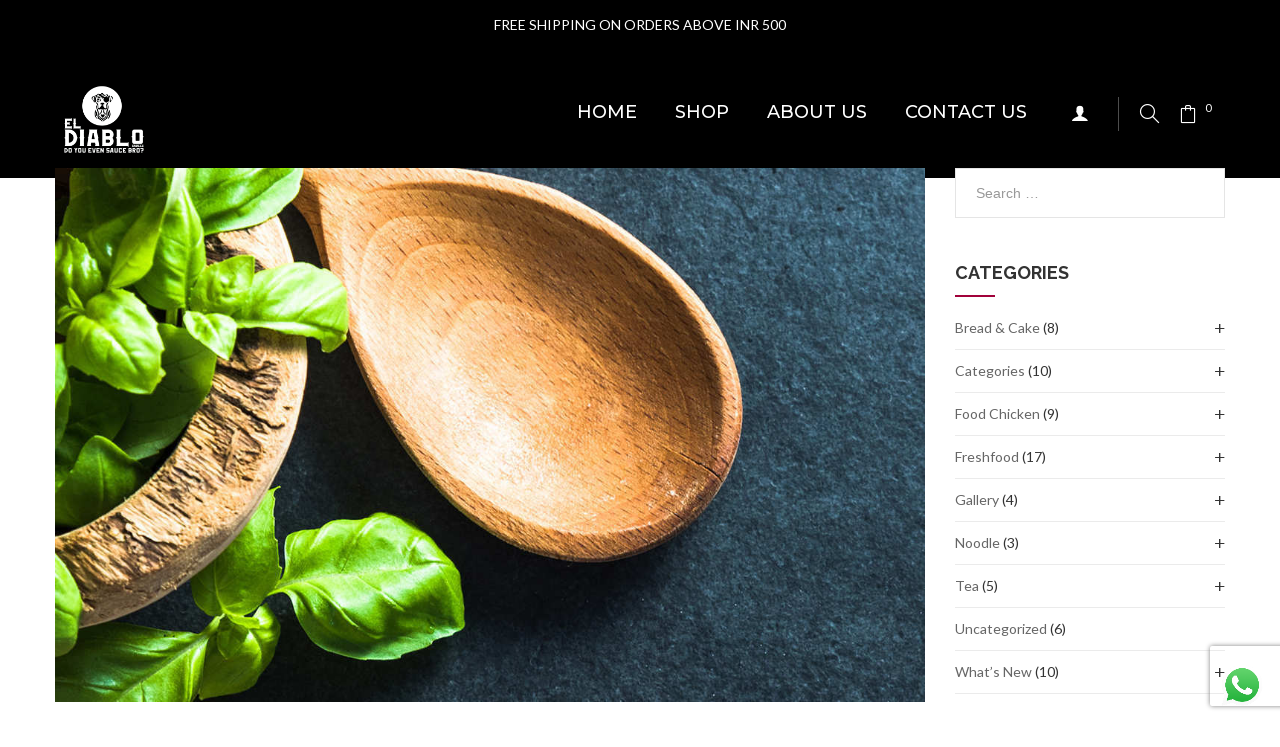

--- FILE ---
content_type: text/html; charset=UTF-8
request_url: https://eldiablosauces.com/interesting-facts-about-7/
body_size: 38254
content:
<!DOCTYPE html>
<html lang="en-US" class="no-js no-svg">
<head>
	    <meta charset="UTF-8">
    <meta name="viewport" content="width=device-width, initial-scale=1">
    <link rel="profile" href="https://gmpg.org/xfn/11">

    <link rel="icon" href="https://eldiablosauces.com/wp-content/uploads/2020/10/cropped-LOGO-Only-1-2-32x32.png" sizes="32x32" />
<link rel="icon" href="https://eldiablosauces.com/wp-content/uploads/2020/10/cropped-LOGO-Only-1-2-192x192.png" sizes="192x192" />
<link rel="apple-touch-icon" href="https://eldiablosauces.com/wp-content/uploads/2020/10/cropped-LOGO-Only-1-2-180x180.png" />
<meta name="msapplication-TileImage" content="https://eldiablosauces.com/wp-content/uploads/2020/10/cropped-LOGO-Only-1-2-270x270.png" />
<title>Interesting Facts About &#8211; El Diablo Sauces</title>
<meta name='robots' content='max-image-preview:large' />
<link rel='dns-prefetch' href='//eldiablosauces.com' />
<link rel='dns-prefetch' href='//www.google.com' />
<link rel='dns-prefetch' href='//fonts.googleapis.com' />
<link rel='dns-prefetch' href='//s.w.org' />
<link rel="alternate" type="application/rss+xml" title="El Diablo Sauces &raquo; Feed" href="https://eldiablosauces.com/feed/" />
<link rel="alternate" type="application/rss+xml" title="El Diablo Sauces &raquo; Comments Feed" href="https://eldiablosauces.com/comments/feed/" />
<link rel="alternate" type="application/rss+xml" title="El Diablo Sauces &raquo; Interesting Facts About Comments Feed" href="https://eldiablosauces.com/interesting-facts-about-7/feed/" />
<script type="text/javascript">
window._wpemojiSettings = {"baseUrl":"https:\/\/s.w.org\/images\/core\/emoji\/14.0.0\/72x72\/","ext":".png","svgUrl":"https:\/\/s.w.org\/images\/core\/emoji\/14.0.0\/svg\/","svgExt":".svg","source":{"concatemoji":"https:\/\/eldiablosauces.com\/wp-includes\/js\/wp-emoji-release.min.js"}};
/*! This file is auto-generated */
!function(e,a,t){var n,r,o,i=a.createElement("canvas"),p=i.getContext&&i.getContext("2d");function s(e,t){var a=String.fromCharCode,e=(p.clearRect(0,0,i.width,i.height),p.fillText(a.apply(this,e),0,0),i.toDataURL());return p.clearRect(0,0,i.width,i.height),p.fillText(a.apply(this,t),0,0),e===i.toDataURL()}function c(e){var t=a.createElement("script");t.src=e,t.defer=t.type="text/javascript",a.getElementsByTagName("head")[0].appendChild(t)}for(o=Array("flag","emoji"),t.supports={everything:!0,everythingExceptFlag:!0},r=0;r<o.length;r++)t.supports[o[r]]=function(e){if(!p||!p.fillText)return!1;switch(p.textBaseline="top",p.font="600 32px Arial",e){case"flag":return s([127987,65039,8205,9895,65039],[127987,65039,8203,9895,65039])?!1:!s([55356,56826,55356,56819],[55356,56826,8203,55356,56819])&&!s([55356,57332,56128,56423,56128,56418,56128,56421,56128,56430,56128,56423,56128,56447],[55356,57332,8203,56128,56423,8203,56128,56418,8203,56128,56421,8203,56128,56430,8203,56128,56423,8203,56128,56447]);case"emoji":return!s([129777,127995,8205,129778,127999],[129777,127995,8203,129778,127999])}return!1}(o[r]),t.supports.everything=t.supports.everything&&t.supports[o[r]],"flag"!==o[r]&&(t.supports.everythingExceptFlag=t.supports.everythingExceptFlag&&t.supports[o[r]]);t.supports.everythingExceptFlag=t.supports.everythingExceptFlag&&!t.supports.flag,t.DOMReady=!1,t.readyCallback=function(){t.DOMReady=!0},t.supports.everything||(n=function(){t.readyCallback()},a.addEventListener?(a.addEventListener("DOMContentLoaded",n,!1),e.addEventListener("load",n,!1)):(e.attachEvent("onload",n),a.attachEvent("onreadystatechange",function(){"complete"===a.readyState&&t.readyCallback()})),(e=t.source||{}).concatemoji?c(e.concatemoji):e.wpemoji&&e.twemoji&&(c(e.twemoji),c(e.wpemoji)))}(window,document,window._wpemojiSettings);
</script>
<style type="text/css">
img.wp-smiley,
img.emoji {
	display: inline !important;
	border: none !important;
	box-shadow: none !important;
	height: 1em !important;
	width: 1em !important;
	margin: 0 0.07em !important;
	vertical-align: -0.1em !important;
	background: none !important;
	padding: 0 !important;
}
</style>
	<link rel='stylesheet' id='sgr_main-css'  href='https://eldiablosauces.com/wp-content/plugins/simple-google-recaptcha/sgr.css' type='text/css' media='all' />
<link rel='stylesheet' id='sbi_styles-css'  href='https://eldiablosauces.com/wp-content/plugins/instagram-feed/css/sbi-styles.min.css' type='text/css' media='all' />
<link rel='stylesheet' id='wp-block-library-css'  href='https://eldiablosauces.com/wp-includes/css/dist/block-library/style.min.css' type='text/css' media='all' />
<style id='wp-block-library-theme-inline-css' type='text/css'>
.wp-block-audio figcaption{color:#555;font-size:13px;text-align:center}.is-dark-theme .wp-block-audio figcaption{color:hsla(0,0%,100%,.65)}.wp-block-code{border:1px solid #ccc;border-radius:4px;font-family:Menlo,Consolas,monaco,monospace;padding:.8em 1em}.wp-block-embed figcaption{color:#555;font-size:13px;text-align:center}.is-dark-theme .wp-block-embed figcaption{color:hsla(0,0%,100%,.65)}.blocks-gallery-caption{color:#555;font-size:13px;text-align:center}.is-dark-theme .blocks-gallery-caption{color:hsla(0,0%,100%,.65)}.wp-block-image figcaption{color:#555;font-size:13px;text-align:center}.is-dark-theme .wp-block-image figcaption{color:hsla(0,0%,100%,.65)}.wp-block-pullquote{border-top:4px solid;border-bottom:4px solid;margin-bottom:1.75em;color:currentColor}.wp-block-pullquote__citation,.wp-block-pullquote cite,.wp-block-pullquote footer{color:currentColor;text-transform:uppercase;font-size:.8125em;font-style:normal}.wp-block-quote{border-left:.25em solid;margin:0 0 1.75em;padding-left:1em}.wp-block-quote cite,.wp-block-quote footer{color:currentColor;font-size:.8125em;position:relative;font-style:normal}.wp-block-quote.has-text-align-right{border-left:none;border-right:.25em solid;padding-left:0;padding-right:1em}.wp-block-quote.has-text-align-center{border:none;padding-left:0}.wp-block-quote.is-large,.wp-block-quote.is-style-large,.wp-block-quote.is-style-plain{border:none}.wp-block-search .wp-block-search__label{font-weight:700}:where(.wp-block-group.has-background){padding:1.25em 2.375em}.wp-block-separator.has-css-opacity{opacity:.4}.wp-block-separator{border:none;border-bottom:2px solid;margin-left:auto;margin-right:auto}.wp-block-separator.has-alpha-channel-opacity{opacity:1}.wp-block-separator:not(.is-style-wide):not(.is-style-dots){width:100px}.wp-block-separator.has-background:not(.is-style-dots){border-bottom:none;height:1px}.wp-block-separator.has-background:not(.is-style-wide):not(.is-style-dots){height:2px}.wp-block-table thead{border-bottom:3px solid}.wp-block-table tfoot{border-top:3px solid}.wp-block-table td,.wp-block-table th{padding:.5em;border:1px solid;word-break:normal}.wp-block-table figcaption{color:#555;font-size:13px;text-align:center}.is-dark-theme .wp-block-table figcaption{color:hsla(0,0%,100%,.65)}.wp-block-video figcaption{color:#555;font-size:13px;text-align:center}.is-dark-theme .wp-block-video figcaption{color:hsla(0,0%,100%,.65)}.wp-block-template-part.has-background{padding:1.25em 2.375em;margin-top:0;margin-bottom:0}
</style>
<link rel='stylesheet' id='wc-blocks-vendors-style-css'  href='https://eldiablosauces.com/wp-content/plugins/woocommerce/packages/woocommerce-blocks/build/wc-blocks-vendors-style.css' type='text/css' media='all' />
<link rel='stylesheet' id='wc-blocks-style-css'  href='https://eldiablosauces.com/wp-content/plugins/woocommerce/packages/woocommerce-blocks/build/wc-blocks-style.css' type='text/css' media='all' />
<link rel='stylesheet' id='yith-wcan-shortcodes-css'  href='https://eldiablosauces.com/wp-content/plugins/yith-woocommerce-ajax-navigation/assets/css/shortcodes.css' type='text/css' media='all' />
<style id='yith-wcan-shortcodes-inline-css' type='text/css'>
:root{
	--yith-wcan-filters_colors_titles: #434343;
	--yith-wcan-filters_colors_background: #FFFFFF;
	--yith-wcan-filters_colors_accent: #A7144C;
	--yith-wcan-filters_colors_accent_r: 167;
	--yith-wcan-filters_colors_accent_g: 20;
	--yith-wcan-filters_colors_accent_b: 76;
	--yith-wcan-color_swatches_border_radius: 100%;
	--yith-wcan-color_swatches_size: 30px;
	--yith-wcan-labels_style_background: #FFFFFF;
	--yith-wcan-labels_style_background_hover: #A7144C;
	--yith-wcan-labels_style_background_active: #A7144C;
	--yith-wcan-labels_style_text: #434343;
	--yith-wcan-labels_style_text_hover: #FFFFFF;
	--yith-wcan-labels_style_text_active: #FFFFFF;
	--yith-wcan-anchors_style_text: #434343;
	--yith-wcan-anchors_style_text_hover: #A7144C;
	--yith-wcan-anchors_style_text_active: #A7144C;
}
</style>
<style id='global-styles-inline-css' type='text/css'>
body{--wp--preset--color--black: #000000;--wp--preset--color--cyan-bluish-gray: #abb8c3;--wp--preset--color--white: #ffffff;--wp--preset--color--pale-pink: #f78da7;--wp--preset--color--vivid-red: #cf2e2e;--wp--preset--color--luminous-vivid-orange: #ff6900;--wp--preset--color--luminous-vivid-amber: #fcb900;--wp--preset--color--light-green-cyan: #7bdcb5;--wp--preset--color--vivid-green-cyan: #00d084;--wp--preset--color--pale-cyan-blue: #8ed1fc;--wp--preset--color--vivid-cyan-blue: #0693e3;--wp--preset--color--vivid-purple: #9b51e0;--wp--preset--color--strong-magenta: #a156b4;--wp--preset--color--light-grayish-magenta: #d0a5db;--wp--preset--color--very-light-gray: #eee;--wp--preset--color--very-dark-gray: #444;--wp--preset--gradient--vivid-cyan-blue-to-vivid-purple: linear-gradient(135deg,rgba(6,147,227,1) 0%,rgb(155,81,224) 100%);--wp--preset--gradient--light-green-cyan-to-vivid-green-cyan: linear-gradient(135deg,rgb(122,220,180) 0%,rgb(0,208,130) 100%);--wp--preset--gradient--luminous-vivid-amber-to-luminous-vivid-orange: linear-gradient(135deg,rgba(252,185,0,1) 0%,rgba(255,105,0,1) 100%);--wp--preset--gradient--luminous-vivid-orange-to-vivid-red: linear-gradient(135deg,rgba(255,105,0,1) 0%,rgb(207,46,46) 100%);--wp--preset--gradient--very-light-gray-to-cyan-bluish-gray: linear-gradient(135deg,rgb(238,238,238) 0%,rgb(169,184,195) 100%);--wp--preset--gradient--cool-to-warm-spectrum: linear-gradient(135deg,rgb(74,234,220) 0%,rgb(151,120,209) 20%,rgb(207,42,186) 40%,rgb(238,44,130) 60%,rgb(251,105,98) 80%,rgb(254,248,76) 100%);--wp--preset--gradient--blush-light-purple: linear-gradient(135deg,rgb(255,206,236) 0%,rgb(152,150,240) 100%);--wp--preset--gradient--blush-bordeaux: linear-gradient(135deg,rgb(254,205,165) 0%,rgb(254,45,45) 50%,rgb(107,0,62) 100%);--wp--preset--gradient--luminous-dusk: linear-gradient(135deg,rgb(255,203,112) 0%,rgb(199,81,192) 50%,rgb(65,88,208) 100%);--wp--preset--gradient--pale-ocean: linear-gradient(135deg,rgb(255,245,203) 0%,rgb(182,227,212) 50%,rgb(51,167,181) 100%);--wp--preset--gradient--electric-grass: linear-gradient(135deg,rgb(202,248,128) 0%,rgb(113,206,126) 100%);--wp--preset--gradient--midnight: linear-gradient(135deg,rgb(2,3,129) 0%,rgb(40,116,252) 100%);--wp--preset--duotone--dark-grayscale: url('#wp-duotone-dark-grayscale');--wp--preset--duotone--grayscale: url('#wp-duotone-grayscale');--wp--preset--duotone--purple-yellow: url('#wp-duotone-purple-yellow');--wp--preset--duotone--blue-red: url('#wp-duotone-blue-red');--wp--preset--duotone--midnight: url('#wp-duotone-midnight');--wp--preset--duotone--magenta-yellow: url('#wp-duotone-magenta-yellow');--wp--preset--duotone--purple-green: url('#wp-duotone-purple-green');--wp--preset--duotone--blue-orange: url('#wp-duotone-blue-orange');--wp--preset--font-size--small: 12px;--wp--preset--font-size--medium: 20px;--wp--preset--font-size--large: 36px;--wp--preset--font-size--x-large: 42px;--wp--preset--font-size--normal: 14px;--wp--preset--font-size--huge: 48px;}.has-black-color{color: var(--wp--preset--color--black) !important;}.has-cyan-bluish-gray-color{color: var(--wp--preset--color--cyan-bluish-gray) !important;}.has-white-color{color: var(--wp--preset--color--white) !important;}.has-pale-pink-color{color: var(--wp--preset--color--pale-pink) !important;}.has-vivid-red-color{color: var(--wp--preset--color--vivid-red) !important;}.has-luminous-vivid-orange-color{color: var(--wp--preset--color--luminous-vivid-orange) !important;}.has-luminous-vivid-amber-color{color: var(--wp--preset--color--luminous-vivid-amber) !important;}.has-light-green-cyan-color{color: var(--wp--preset--color--light-green-cyan) !important;}.has-vivid-green-cyan-color{color: var(--wp--preset--color--vivid-green-cyan) !important;}.has-pale-cyan-blue-color{color: var(--wp--preset--color--pale-cyan-blue) !important;}.has-vivid-cyan-blue-color{color: var(--wp--preset--color--vivid-cyan-blue) !important;}.has-vivid-purple-color{color: var(--wp--preset--color--vivid-purple) !important;}.has-black-background-color{background-color: var(--wp--preset--color--black) !important;}.has-cyan-bluish-gray-background-color{background-color: var(--wp--preset--color--cyan-bluish-gray) !important;}.has-white-background-color{background-color: var(--wp--preset--color--white) !important;}.has-pale-pink-background-color{background-color: var(--wp--preset--color--pale-pink) !important;}.has-vivid-red-background-color{background-color: var(--wp--preset--color--vivid-red) !important;}.has-luminous-vivid-orange-background-color{background-color: var(--wp--preset--color--luminous-vivid-orange) !important;}.has-luminous-vivid-amber-background-color{background-color: var(--wp--preset--color--luminous-vivid-amber) !important;}.has-light-green-cyan-background-color{background-color: var(--wp--preset--color--light-green-cyan) !important;}.has-vivid-green-cyan-background-color{background-color: var(--wp--preset--color--vivid-green-cyan) !important;}.has-pale-cyan-blue-background-color{background-color: var(--wp--preset--color--pale-cyan-blue) !important;}.has-vivid-cyan-blue-background-color{background-color: var(--wp--preset--color--vivid-cyan-blue) !important;}.has-vivid-purple-background-color{background-color: var(--wp--preset--color--vivid-purple) !important;}.has-black-border-color{border-color: var(--wp--preset--color--black) !important;}.has-cyan-bluish-gray-border-color{border-color: var(--wp--preset--color--cyan-bluish-gray) !important;}.has-white-border-color{border-color: var(--wp--preset--color--white) !important;}.has-pale-pink-border-color{border-color: var(--wp--preset--color--pale-pink) !important;}.has-vivid-red-border-color{border-color: var(--wp--preset--color--vivid-red) !important;}.has-luminous-vivid-orange-border-color{border-color: var(--wp--preset--color--luminous-vivid-orange) !important;}.has-luminous-vivid-amber-border-color{border-color: var(--wp--preset--color--luminous-vivid-amber) !important;}.has-light-green-cyan-border-color{border-color: var(--wp--preset--color--light-green-cyan) !important;}.has-vivid-green-cyan-border-color{border-color: var(--wp--preset--color--vivid-green-cyan) !important;}.has-pale-cyan-blue-border-color{border-color: var(--wp--preset--color--pale-cyan-blue) !important;}.has-vivid-cyan-blue-border-color{border-color: var(--wp--preset--color--vivid-cyan-blue) !important;}.has-vivid-purple-border-color{border-color: var(--wp--preset--color--vivid-purple) !important;}.has-vivid-cyan-blue-to-vivid-purple-gradient-background{background: var(--wp--preset--gradient--vivid-cyan-blue-to-vivid-purple) !important;}.has-light-green-cyan-to-vivid-green-cyan-gradient-background{background: var(--wp--preset--gradient--light-green-cyan-to-vivid-green-cyan) !important;}.has-luminous-vivid-amber-to-luminous-vivid-orange-gradient-background{background: var(--wp--preset--gradient--luminous-vivid-amber-to-luminous-vivid-orange) !important;}.has-luminous-vivid-orange-to-vivid-red-gradient-background{background: var(--wp--preset--gradient--luminous-vivid-orange-to-vivid-red) !important;}.has-very-light-gray-to-cyan-bluish-gray-gradient-background{background: var(--wp--preset--gradient--very-light-gray-to-cyan-bluish-gray) !important;}.has-cool-to-warm-spectrum-gradient-background{background: var(--wp--preset--gradient--cool-to-warm-spectrum) !important;}.has-blush-light-purple-gradient-background{background: var(--wp--preset--gradient--blush-light-purple) !important;}.has-blush-bordeaux-gradient-background{background: var(--wp--preset--gradient--blush-bordeaux) !important;}.has-luminous-dusk-gradient-background{background: var(--wp--preset--gradient--luminous-dusk) !important;}.has-pale-ocean-gradient-background{background: var(--wp--preset--gradient--pale-ocean) !important;}.has-electric-grass-gradient-background{background: var(--wp--preset--gradient--electric-grass) !important;}.has-midnight-gradient-background{background: var(--wp--preset--gradient--midnight) !important;}.has-small-font-size{font-size: var(--wp--preset--font-size--small) !important;}.has-medium-font-size{font-size: var(--wp--preset--font-size--medium) !important;}.has-large-font-size{font-size: var(--wp--preset--font-size--large) !important;}.has-x-large-font-size{font-size: var(--wp--preset--font-size--x-large) !important;}
</style>
<style id='extendify-gutenberg-patterns-and-templates-utilities-inline-css' type='text/css'>
.ext-absolute{position:absolute!important}.ext-relative{position:relative!important}.ext-top-base{top:var(--wp--style--block-gap,1.75rem)!important}.ext-top-lg{top:var(--extendify--spacing--large,3rem)!important}.ext--top-base{top:calc(var(--wp--style--block-gap, 1.75rem)*-1)!important}.ext--top-lg{top:calc(var(--extendify--spacing--large, 3rem)*-1)!important}.ext-right-base{right:var(--wp--style--block-gap,1.75rem)!important}.ext-right-lg{right:var(--extendify--spacing--large,3rem)!important}.ext--right-base{right:calc(var(--wp--style--block-gap, 1.75rem)*-1)!important}.ext--right-lg{right:calc(var(--extendify--spacing--large, 3rem)*-1)!important}.ext-bottom-base{bottom:var(--wp--style--block-gap,1.75rem)!important}.ext-bottom-lg{bottom:var(--extendify--spacing--large,3rem)!important}.ext--bottom-base{bottom:calc(var(--wp--style--block-gap, 1.75rem)*-1)!important}.ext--bottom-lg{bottom:calc(var(--extendify--spacing--large, 3rem)*-1)!important}.ext-left-base{left:var(--wp--style--block-gap,1.75rem)!important}.ext-left-lg{left:var(--extendify--spacing--large,3rem)!important}.ext--left-base{left:calc(var(--wp--style--block-gap, 1.75rem)*-1)!important}.ext--left-lg{left:calc(var(--extendify--spacing--large, 3rem)*-1)!important}.ext-order-1{order:1!important}.ext-order-2{order:2!important}.ext-col-auto{grid-column:auto!important}.ext-col-span-1{grid-column:span 1/span 1!important}.ext-col-span-2{grid-column:span 2/span 2!important}.ext-col-span-3{grid-column:span 3/span 3!important}.ext-col-span-4{grid-column:span 4/span 4!important}.ext-col-span-5{grid-column:span 5/span 5!important}.ext-col-span-6{grid-column:span 6/span 6!important}.ext-col-span-7{grid-column:span 7/span 7!important}.ext-col-span-8{grid-column:span 8/span 8!important}.ext-col-span-9{grid-column:span 9/span 9!important}.ext-col-span-10{grid-column:span 10/span 10!important}.ext-col-span-11{grid-column:span 11/span 11!important}.ext-col-span-12{grid-column:span 12/span 12!important}.ext-col-span-full{grid-column:1/-1!important}.ext-col-start-1{grid-column-start:1!important}.ext-col-start-2{grid-column-start:2!important}.ext-col-start-3{grid-column-start:3!important}.ext-col-start-4{grid-column-start:4!important}.ext-col-start-5{grid-column-start:5!important}.ext-col-start-6{grid-column-start:6!important}.ext-col-start-7{grid-column-start:7!important}.ext-col-start-8{grid-column-start:8!important}.ext-col-start-9{grid-column-start:9!important}.ext-col-start-10{grid-column-start:10!important}.ext-col-start-11{grid-column-start:11!important}.ext-col-start-12{grid-column-start:12!important}.ext-col-start-13{grid-column-start:13!important}.ext-col-start-auto{grid-column-start:auto!important}.ext-col-end-1{grid-column-end:1!important}.ext-col-end-2{grid-column-end:2!important}.ext-col-end-3{grid-column-end:3!important}.ext-col-end-4{grid-column-end:4!important}.ext-col-end-5{grid-column-end:5!important}.ext-col-end-6{grid-column-end:6!important}.ext-col-end-7{grid-column-end:7!important}.ext-col-end-8{grid-column-end:8!important}.ext-col-end-9{grid-column-end:9!important}.ext-col-end-10{grid-column-end:10!important}.ext-col-end-11{grid-column-end:11!important}.ext-col-end-12{grid-column-end:12!important}.ext-col-end-13{grid-column-end:13!important}.ext-col-end-auto{grid-column-end:auto!important}.ext-row-auto{grid-row:auto!important}.ext-row-span-1{grid-row:span 1/span 1!important}.ext-row-span-2{grid-row:span 2/span 2!important}.ext-row-span-3{grid-row:span 3/span 3!important}.ext-row-span-4{grid-row:span 4/span 4!important}.ext-row-span-5{grid-row:span 5/span 5!important}.ext-row-span-6{grid-row:span 6/span 6!important}.ext-row-span-full{grid-row:1/-1!important}.ext-row-start-1{grid-row-start:1!important}.ext-row-start-2{grid-row-start:2!important}.ext-row-start-3{grid-row-start:3!important}.ext-row-start-4{grid-row-start:4!important}.ext-row-start-5{grid-row-start:5!important}.ext-row-start-6{grid-row-start:6!important}.ext-row-start-7{grid-row-start:7!important}.ext-row-start-auto{grid-row-start:auto!important}.ext-row-end-1{grid-row-end:1!important}.ext-row-end-2{grid-row-end:2!important}.ext-row-end-3{grid-row-end:3!important}.ext-row-end-4{grid-row-end:4!important}.ext-row-end-5{grid-row-end:5!important}.ext-row-end-6{grid-row-end:6!important}.ext-row-end-7{grid-row-end:7!important}.ext-row-end-auto{grid-row-end:auto!important}.ext-m-0:not([style*=margin]){margin:0!important}.ext-m-auto:not([style*=margin]){margin:auto!important}.ext-m-base:not([style*=margin]){margin:var(--wp--style--block-gap,1.75rem)!important}.ext-m-lg:not([style*=margin]){margin:var(--extendify--spacing--large,3rem)!important}.ext--m-base:not([style*=margin]){margin:calc(var(--wp--style--block-gap, 1.75rem)*-1)!important}.ext--m-lg:not([style*=margin]){margin:calc(var(--extendify--spacing--large, 3rem)*-1)!important}.ext-mx-0:not([style*=margin]){margin-left:0!important;margin-right:0!important}.ext-mx-auto:not([style*=margin]){margin-left:auto!important;margin-right:auto!important}.ext-mx-base:not([style*=margin]){margin-left:var(--wp--style--block-gap,1.75rem)!important;margin-right:var(--wp--style--block-gap,1.75rem)!important}.ext-mx-lg:not([style*=margin]){margin-left:var(--extendify--spacing--large,3rem)!important;margin-right:var(--extendify--spacing--large,3rem)!important}.ext--mx-base:not([style*=margin]){margin-left:calc(var(--wp--style--block-gap, 1.75rem)*-1)!important;margin-right:calc(var(--wp--style--block-gap, 1.75rem)*-1)!important}.ext--mx-lg:not([style*=margin]){margin-left:calc(var(--extendify--spacing--large, 3rem)*-1)!important;margin-right:calc(var(--extendify--spacing--large, 3rem)*-1)!important}.ext-my-0:not([style*=margin]){margin-bottom:0!important;margin-top:0!important}.ext-my-auto:not([style*=margin]){margin-bottom:auto!important;margin-top:auto!important}.ext-my-base:not([style*=margin]){margin-bottom:var(--wp--style--block-gap,1.75rem)!important;margin-top:var(--wp--style--block-gap,1.75rem)!important}.ext-my-lg:not([style*=margin]){margin-bottom:var(--extendify--spacing--large,3rem)!important;margin-top:var(--extendify--spacing--large,3rem)!important}.ext--my-base:not([style*=margin]){margin-bottom:calc(var(--wp--style--block-gap, 1.75rem)*-1)!important;margin-top:calc(var(--wp--style--block-gap, 1.75rem)*-1)!important}.ext--my-lg:not([style*=margin]){margin-bottom:calc(var(--extendify--spacing--large, 3rem)*-1)!important;margin-top:calc(var(--extendify--spacing--large, 3rem)*-1)!important}.ext-mt-0:not([style*=margin]){margin-top:0!important}.ext-mt-auto:not([style*=margin]){margin-top:auto!important}.ext-mt-base:not([style*=margin]){margin-top:var(--wp--style--block-gap,1.75rem)!important}.ext-mt-lg:not([style*=margin]){margin-top:var(--extendify--spacing--large,3rem)!important}.ext--mt-base:not([style*=margin]){margin-top:calc(var(--wp--style--block-gap, 1.75rem)*-1)!important}.ext--mt-lg:not([style*=margin]){margin-top:calc(var(--extendify--spacing--large, 3rem)*-1)!important}.ext-mr-0:not([style*=margin]){margin-right:0!important}.ext-mr-auto:not([style*=margin]){margin-right:auto!important}.ext-mr-base:not([style*=margin]){margin-right:var(--wp--style--block-gap,1.75rem)!important}.ext-mr-lg:not([style*=margin]){margin-right:var(--extendify--spacing--large,3rem)!important}.ext--mr-base:not([style*=margin]){margin-right:calc(var(--wp--style--block-gap, 1.75rem)*-1)!important}.ext--mr-lg:not([style*=margin]){margin-right:calc(var(--extendify--spacing--large, 3rem)*-1)!important}.ext-mb-0:not([style*=margin]){margin-bottom:0!important}.ext-mb-auto:not([style*=margin]){margin-bottom:auto!important}.ext-mb-base:not([style*=margin]){margin-bottom:var(--wp--style--block-gap,1.75rem)!important}.ext-mb-lg:not([style*=margin]){margin-bottom:var(--extendify--spacing--large,3rem)!important}.ext--mb-base:not([style*=margin]){margin-bottom:calc(var(--wp--style--block-gap, 1.75rem)*-1)!important}.ext--mb-lg:not([style*=margin]){margin-bottom:calc(var(--extendify--spacing--large, 3rem)*-1)!important}.ext-ml-0:not([style*=margin]){margin-left:0!important}.ext-ml-auto:not([style*=margin]){margin-left:auto!important}.ext-ml-base:not([style*=margin]){margin-left:var(--wp--style--block-gap,1.75rem)!important}.ext-ml-lg:not([style*=margin]){margin-left:var(--extendify--spacing--large,3rem)!important}.ext--ml-base:not([style*=margin]){margin-left:calc(var(--wp--style--block-gap, 1.75rem)*-1)!important}.ext--ml-lg:not([style*=margin]){margin-left:calc(var(--extendify--spacing--large, 3rem)*-1)!important}.ext-block{display:block!important}.ext-inline-block{display:inline-block!important}.ext-inline{display:inline!important}.ext-flex{display:flex!important}.ext-inline-flex{display:inline-flex!important}.ext-grid{display:grid!important}.ext-inline-grid{display:inline-grid!important}.ext-hidden{display:none!important}.ext-w-auto{width:auto!important}.ext-w-full{width:100%!important}.ext-max-w-full{max-width:100%!important}.ext-flex-1{flex:1 1 0%!important}.ext-flex-auto{flex:1 1 auto!important}.ext-flex-initial{flex:0 1 auto!important}.ext-flex-none{flex:none!important}.ext-flex-shrink-0{flex-shrink:0!important}.ext-flex-shrink{flex-shrink:1!important}.ext-flex-grow-0{flex-grow:0!important}.ext-flex-grow{flex-grow:1!important}.ext-list-none{list-style-type:none!important}.ext-grid-cols-1{grid-template-columns:repeat(1,minmax(0,1fr))!important}.ext-grid-cols-2{grid-template-columns:repeat(2,minmax(0,1fr))!important}.ext-grid-cols-3{grid-template-columns:repeat(3,minmax(0,1fr))!important}.ext-grid-cols-4{grid-template-columns:repeat(4,minmax(0,1fr))!important}.ext-grid-cols-5{grid-template-columns:repeat(5,minmax(0,1fr))!important}.ext-grid-cols-6{grid-template-columns:repeat(6,minmax(0,1fr))!important}.ext-grid-cols-7{grid-template-columns:repeat(7,minmax(0,1fr))!important}.ext-grid-cols-8{grid-template-columns:repeat(8,minmax(0,1fr))!important}.ext-grid-cols-9{grid-template-columns:repeat(9,minmax(0,1fr))!important}.ext-grid-cols-10{grid-template-columns:repeat(10,minmax(0,1fr))!important}.ext-grid-cols-11{grid-template-columns:repeat(11,minmax(0,1fr))!important}.ext-grid-cols-12{grid-template-columns:repeat(12,minmax(0,1fr))!important}.ext-grid-cols-none{grid-template-columns:none!important}.ext-grid-rows-1{grid-template-rows:repeat(1,minmax(0,1fr))!important}.ext-grid-rows-2{grid-template-rows:repeat(2,minmax(0,1fr))!important}.ext-grid-rows-3{grid-template-rows:repeat(3,minmax(0,1fr))!important}.ext-grid-rows-4{grid-template-rows:repeat(4,minmax(0,1fr))!important}.ext-grid-rows-5{grid-template-rows:repeat(5,minmax(0,1fr))!important}.ext-grid-rows-6{grid-template-rows:repeat(6,minmax(0,1fr))!important}.ext-grid-rows-none{grid-template-rows:none!important}.ext-flex-row{flex-direction:row!important}.ext-flex-row-reverse{flex-direction:row-reverse!important}.ext-flex-col{flex-direction:column!important}.ext-flex-col-reverse{flex-direction:column-reverse!important}.ext-flex-wrap{flex-wrap:wrap!important}.ext-flex-wrap-reverse{flex-wrap:wrap-reverse!important}.ext-flex-nowrap{flex-wrap:nowrap!important}.ext-items-start{align-items:flex-start!important}.ext-items-end{align-items:flex-end!important}.ext-items-center{align-items:center!important}.ext-items-baseline{align-items:baseline!important}.ext-items-stretch{align-items:stretch!important}.ext-justify-start{justify-content:flex-start!important}.ext-justify-end{justify-content:flex-end!important}.ext-justify-center{justify-content:center!important}.ext-justify-between{justify-content:space-between!important}.ext-justify-around{justify-content:space-around!important}.ext-justify-evenly{justify-content:space-evenly!important}.ext-justify-items-start{justify-items:start!important}.ext-justify-items-end{justify-items:end!important}.ext-justify-items-center{justify-items:center!important}.ext-justify-items-stretch{justify-items:stretch!important}.ext-gap-0{gap:0!important}.ext-gap-base{gap:var(--wp--style--block-gap,1.75rem)!important}.ext-gap-lg{gap:var(--extendify--spacing--large,3rem)!important}.ext-gap-x-0{-moz-column-gap:0!important;column-gap:0!important}.ext-gap-x-base{-moz-column-gap:var(--wp--style--block-gap,1.75rem)!important;column-gap:var(--wp--style--block-gap,1.75rem)!important}.ext-gap-x-lg{-moz-column-gap:var(--extendify--spacing--large,3rem)!important;column-gap:var(--extendify--spacing--large,3rem)!important}.ext-gap-y-0{row-gap:0!important}.ext-gap-y-base{row-gap:var(--wp--style--block-gap,1.75rem)!important}.ext-gap-y-lg{row-gap:var(--extendify--spacing--large,3rem)!important}.ext-justify-self-auto{justify-self:auto!important}.ext-justify-self-start{justify-self:start!important}.ext-justify-self-end{justify-self:end!important}.ext-justify-self-center{justify-self:center!important}.ext-justify-self-stretch{justify-self:stretch!important}.ext-rounded-none{border-radius:0!important}.ext-rounded-full{border-radius:9999px!important}.ext-rounded-t-none{border-top-left-radius:0!important;border-top-right-radius:0!important}.ext-rounded-t-full{border-top-left-radius:9999px!important;border-top-right-radius:9999px!important}.ext-rounded-r-none{border-bottom-right-radius:0!important;border-top-right-radius:0!important}.ext-rounded-r-full{border-bottom-right-radius:9999px!important;border-top-right-radius:9999px!important}.ext-rounded-b-none{border-bottom-left-radius:0!important;border-bottom-right-radius:0!important}.ext-rounded-b-full{border-bottom-left-radius:9999px!important;border-bottom-right-radius:9999px!important}.ext-rounded-l-none{border-bottom-left-radius:0!important;border-top-left-radius:0!important}.ext-rounded-l-full{border-bottom-left-radius:9999px!important;border-top-left-radius:9999px!important}.ext-rounded-tl-none{border-top-left-radius:0!important}.ext-rounded-tl-full{border-top-left-radius:9999px!important}.ext-rounded-tr-none{border-top-right-radius:0!important}.ext-rounded-tr-full{border-top-right-radius:9999px!important}.ext-rounded-br-none{border-bottom-right-radius:0!important}.ext-rounded-br-full{border-bottom-right-radius:9999px!important}.ext-rounded-bl-none{border-bottom-left-radius:0!important}.ext-rounded-bl-full{border-bottom-left-radius:9999px!important}.ext-border-0{border-width:0!important}.ext-border-t-0{border-top-width:0!important}.ext-border-r-0{border-right-width:0!important}.ext-border-b-0{border-bottom-width:0!important}.ext-border-l-0{border-left-width:0!important}.ext-p-0:not([style*=padding]){padding:0!important}.ext-p-base:not([style*=padding]){padding:var(--wp--style--block-gap,1.75rem)!important}.ext-p-lg:not([style*=padding]){padding:var(--extendify--spacing--large,3rem)!important}.ext-px-0:not([style*=padding]){padding-left:0!important;padding-right:0!important}.ext-px-base:not([style*=padding]){padding-left:var(--wp--style--block-gap,1.75rem)!important;padding-right:var(--wp--style--block-gap,1.75rem)!important}.ext-px-lg:not([style*=padding]){padding-left:var(--extendify--spacing--large,3rem)!important;padding-right:var(--extendify--spacing--large,3rem)!important}.ext-py-0:not([style*=padding]){padding-bottom:0!important;padding-top:0!important}.ext-py-base:not([style*=padding]){padding-bottom:var(--wp--style--block-gap,1.75rem)!important;padding-top:var(--wp--style--block-gap,1.75rem)!important}.ext-py-lg:not([style*=padding]){padding-bottom:var(--extendify--spacing--large,3rem)!important;padding-top:var(--extendify--spacing--large,3rem)!important}.ext-pt-0:not([style*=padding]){padding-top:0!important}.ext-pt-base:not([style*=padding]){padding-top:var(--wp--style--block-gap,1.75rem)!important}.ext-pt-lg:not([style*=padding]){padding-top:var(--extendify--spacing--large,3rem)!important}.ext-pr-0:not([style*=padding]){padding-right:0!important}.ext-pr-base:not([style*=padding]){padding-right:var(--wp--style--block-gap,1.75rem)!important}.ext-pr-lg:not([style*=padding]){padding-right:var(--extendify--spacing--large,3rem)!important}.ext-pb-0:not([style*=padding]){padding-bottom:0!important}.ext-pb-base:not([style*=padding]){padding-bottom:var(--wp--style--block-gap,1.75rem)!important}.ext-pb-lg:not([style*=padding]){padding-bottom:var(--extendify--spacing--large,3rem)!important}.ext-pl-0:not([style*=padding]){padding-left:0!important}.ext-pl-base:not([style*=padding]){padding-left:var(--wp--style--block-gap,1.75rem)!important}.ext-pl-lg:not([style*=padding]){padding-left:var(--extendify--spacing--large,3rem)!important}.ext-text-left{text-align:left!important}.ext-text-center{text-align:center!important}.ext-text-right{text-align:right!important}.ext-leading-none{line-height:1!important}.ext-leading-tight{line-height:1.25!important}.ext-leading-snug{line-height:1.375!important}.ext-leading-normal{line-height:1.5!important}.ext-leading-relaxed{line-height:1.625!important}.ext-leading-loose{line-height:2!important}.clip-path--rhombus img{-webkit-clip-path:polygon(15% 6%,80% 29%,84% 93%,23% 69%);clip-path:polygon(15% 6%,80% 29%,84% 93%,23% 69%)}.clip-path--diamond img{-webkit-clip-path:polygon(5% 29%,60% 2%,91% 64%,36% 89%);clip-path:polygon(5% 29%,60% 2%,91% 64%,36% 89%)}.clip-path--rhombus-alt img{-webkit-clip-path:polygon(14% 9%,85% 24%,91% 89%,19% 76%);clip-path:polygon(14% 9%,85% 24%,91% 89%,19% 76%)}.wp-block-columns[class*=fullwidth-cols]{margin-bottom:unset}.wp-block-column.editor\:pointer-events-none{margin-bottom:0!important;margin-top:0!important}.is-root-container.block-editor-block-list__layout>[data-align=full]:not(:first-of-type)>.wp-block-column.editor\:pointer-events-none,.is-root-container.block-editor-block-list__layout>[data-align=wide]>.wp-block-column.editor\:pointer-events-none{margin-top:calc(var(--wp--style--block-gap, 28px)*-1)!important}.ext .wp-block-columns .wp-block-column[style*=padding]{padding-left:0!important;padding-right:0!important}.ext .wp-block-columns+.wp-block-columns:not([class*=mt-]):not([class*=my-]):not([style*=margin]){margin-top:0!important}[class*=fullwidth-cols] .wp-block-column:first-child,[class*=fullwidth-cols] .wp-block-group:first-child{margin-top:0}[class*=fullwidth-cols] .wp-block-column:last-child,[class*=fullwidth-cols] .wp-block-group:last-child{margin-bottom:0}[class*=fullwidth-cols] .wp-block-column:first-child>*,[class*=fullwidth-cols] .wp-block-column>:first-child{margin-top:0}.ext .is-not-stacked-on-mobile .wp-block-column,[class*=fullwidth-cols] .wp-block-column>:last-child{margin-bottom:0}.wp-block-columns[class*=fullwidth-cols]:not(.is-not-stacked-on-mobile)>.wp-block-column:not(:last-child){margin-bottom:var(--wp--style--block-gap,1.75rem)}@media (min-width:782px){.wp-block-columns[class*=fullwidth-cols]:not(.is-not-stacked-on-mobile)>.wp-block-column:not(:last-child){margin-bottom:0}}.wp-block-columns[class*=fullwidth-cols].is-not-stacked-on-mobile>.wp-block-column{margin-bottom:0!important}@media (min-width:600px) and (max-width:781px){.wp-block-columns[class*=fullwidth-cols]:not(.is-not-stacked-on-mobile)>.wp-block-column:nth-child(2n){margin-left:var(--wp--style--block-gap,2em)}}@media (max-width:781px){.tablet\:fullwidth-cols.wp-block-columns:not(.is-not-stacked-on-mobile){flex-wrap:wrap}.tablet\:fullwidth-cols.wp-block-columns:not(.is-not-stacked-on-mobile)>.wp-block-column,.tablet\:fullwidth-cols.wp-block-columns:not(.is-not-stacked-on-mobile)>.wp-block-column:not([style*=margin]){margin-left:0!important}.tablet\:fullwidth-cols.wp-block-columns:not(.is-not-stacked-on-mobile)>.wp-block-column{flex-basis:100%!important}}@media (max-width:1079px){.desktop\:fullwidth-cols.wp-block-columns:not(.is-not-stacked-on-mobile){flex-wrap:wrap}.desktop\:fullwidth-cols.wp-block-columns:not(.is-not-stacked-on-mobile)>.wp-block-column,.desktop\:fullwidth-cols.wp-block-columns:not(.is-not-stacked-on-mobile)>.wp-block-column:not([style*=margin]){margin-left:0!important}.desktop\:fullwidth-cols.wp-block-columns:not(.is-not-stacked-on-mobile)>.wp-block-column{flex-basis:100%!important}.desktop\:fullwidth-cols.wp-block-columns:not(.is-not-stacked-on-mobile)>.wp-block-column:not(:last-child){margin-bottom:var(--wp--style--block-gap,1.75rem)!important}}.direction-rtl{direction:rtl}.direction-ltr{direction:ltr}.is-style-inline-list{padding-left:0!important}.is-style-inline-list li{list-style-type:none!important}@media (min-width:782px){.is-style-inline-list li{display:inline!important;margin-right:var(--wp--style--block-gap,1.75rem)!important}}@media (min-width:782px){.is-style-inline-list li:first-child{margin-left:0!important}}@media (min-width:782px){.is-style-inline-list li:last-child{margin-right:0!important}}.bring-to-front{position:relative;z-index:10}.text-stroke{-webkit-text-stroke-color:var(--wp--preset--color--background)}.text-stroke,.text-stroke--primary{-webkit-text-stroke-width:var(
        --wp--custom--typography--text-stroke-width,2px
    )}.text-stroke--primary{-webkit-text-stroke-color:var(--wp--preset--color--primary)}.text-stroke--secondary{-webkit-text-stroke-width:var(
        --wp--custom--typography--text-stroke-width,2px
    );-webkit-text-stroke-color:var(--wp--preset--color--secondary)}.editor\:no-caption .block-editor-rich-text__editable{display:none!important}.editor\:no-inserter .wp-block-column:not(.is-selected)>.block-list-appender,.editor\:no-inserter .wp-block-cover__inner-container>.block-list-appender,.editor\:no-inserter .wp-block-group__inner-container>.block-list-appender,.editor\:no-inserter>.block-list-appender{display:none}.editor\:no-resize .components-resizable-box__handle,.editor\:no-resize .components-resizable-box__handle:after,.editor\:no-resize .components-resizable-box__side-handle:before{display:none;pointer-events:none}.editor\:no-resize .components-resizable-box__container{display:block}.editor\:pointer-events-none{pointer-events:none}.is-style-angled{justify-content:flex-end}.ext .is-style-angled>[class*=_inner-container],.is-style-angled{align-items:center}.is-style-angled .wp-block-cover__image-background,.is-style-angled .wp-block-cover__video-background{-webkit-clip-path:polygon(0 0,30% 0,50% 100%,0 100%);clip-path:polygon(0 0,30% 0,50% 100%,0 100%);z-index:1}@media (min-width:782px){.is-style-angled .wp-block-cover__image-background,.is-style-angled .wp-block-cover__video-background{-webkit-clip-path:polygon(0 0,55% 0,65% 100%,0 100%);clip-path:polygon(0 0,55% 0,65% 100%,0 100%)}}.has-foreground-color{color:var(--wp--preset--color--foreground,#000)!important}.has-foreground-background-color{background-color:var(--wp--preset--color--foreground,#000)!important}.has-background-color{color:var(--wp--preset--color--background,#fff)!important}.has-background-background-color{background-color:var(--wp--preset--color--background,#fff)!important}.has-primary-color{color:var(--wp--preset--color--primary,#4b5563)!important}.has-primary-background-color{background-color:var(--wp--preset--color--primary,#4b5563)!important}.has-secondary-color{color:var(--wp--preset--color--secondary,#9ca3af)!important}.has-secondary-background-color{background-color:var(--wp--preset--color--secondary,#9ca3af)!important}.ext.has-text-color h1,.ext.has-text-color h2,.ext.has-text-color h3,.ext.has-text-color h4,.ext.has-text-color h5,.ext.has-text-color h6,.ext.has-text-color p{color:currentColor}.has-white-color{color:var(--wp--preset--color--white,#fff)!important}.has-black-color{color:var(--wp--preset--color--black,#000)!important}.has-ext-foreground-background-color{background-color:var(
        --wp--preset--color--foreground,var(--wp--preset--color--black,#000)
    )!important}.has-ext-primary-background-color{background-color:var(
        --wp--preset--color--primary,var(--wp--preset--color--cyan-bluish-gray,#000)
    )!important}.wp-block-button__link.has-black-background-color{border-color:var(--wp--preset--color--black,#000)}.wp-block-button__link.has-white-background-color{border-color:var(--wp--preset--color--white,#fff)}.has-ext-small-font-size{font-size:var(--wp--preset--font-size--ext-small)!important}.has-ext-medium-font-size{font-size:var(--wp--preset--font-size--ext-medium)!important}.has-ext-large-font-size{font-size:var(--wp--preset--font-size--ext-large)!important;line-height:1.2}.has-ext-x-large-font-size{font-size:var(--wp--preset--font-size--ext-x-large)!important;line-height:1}.has-ext-xx-large-font-size{font-size:var(--wp--preset--font-size--ext-xx-large)!important;line-height:1}.has-ext-x-large-font-size:not([style*=line-height]),.has-ext-xx-large-font-size:not([style*=line-height]){line-height:1.1}.ext .wp-block-group>*{margin-bottom:0;margin-top:0}.ext .wp-block-group>*+*{margin-bottom:0}.ext .wp-block-group>*+*,.ext h2{margin-top:var(--wp--style--block-gap,1.75rem)}.ext h2{margin-bottom:var(--wp--style--block-gap,1.75rem)}.has-ext-x-large-font-size+h3,.has-ext-x-large-font-size+p{margin-top:.5rem}.ext .wp-block-buttons>.wp-block-button.wp-block-button__width-25{min-width:12rem;width:calc(25% - var(--wp--style--block-gap, .5em)*.75)}.ext .ext-grid>[class*=_inner-container]{display:grid}.ext>[class*=_inner-container]>.ext-grid:not([class*=columns]),.ext>[class*=_inner-container]>.wp-block>.ext-grid:not([class*=columns]){display:initial!important}.ext .ext-grid-cols-1>[class*=_inner-container]{grid-template-columns:repeat(1,minmax(0,1fr))!important}.ext .ext-grid-cols-2>[class*=_inner-container]{grid-template-columns:repeat(2,minmax(0,1fr))!important}.ext .ext-grid-cols-3>[class*=_inner-container]{grid-template-columns:repeat(3,minmax(0,1fr))!important}.ext .ext-grid-cols-4>[class*=_inner-container]{grid-template-columns:repeat(4,minmax(0,1fr))!important}.ext .ext-grid-cols-5>[class*=_inner-container]{grid-template-columns:repeat(5,minmax(0,1fr))!important}.ext .ext-grid-cols-6>[class*=_inner-container]{grid-template-columns:repeat(6,minmax(0,1fr))!important}.ext .ext-grid-cols-7>[class*=_inner-container]{grid-template-columns:repeat(7,minmax(0,1fr))!important}.ext .ext-grid-cols-8>[class*=_inner-container]{grid-template-columns:repeat(8,minmax(0,1fr))!important}.ext .ext-grid-cols-9>[class*=_inner-container]{grid-template-columns:repeat(9,minmax(0,1fr))!important}.ext .ext-grid-cols-10>[class*=_inner-container]{grid-template-columns:repeat(10,minmax(0,1fr))!important}.ext .ext-grid-cols-11>[class*=_inner-container]{grid-template-columns:repeat(11,minmax(0,1fr))!important}.ext .ext-grid-cols-12>[class*=_inner-container]{grid-template-columns:repeat(12,minmax(0,1fr))!important}.ext .ext-grid-cols-13>[class*=_inner-container]{grid-template-columns:repeat(13,minmax(0,1fr))!important}.ext .ext-grid-cols-none>[class*=_inner-container]{grid-template-columns:none!important}.ext .ext-grid-rows-1>[class*=_inner-container]{grid-template-rows:repeat(1,minmax(0,1fr))!important}.ext .ext-grid-rows-2>[class*=_inner-container]{grid-template-rows:repeat(2,minmax(0,1fr))!important}.ext .ext-grid-rows-3>[class*=_inner-container]{grid-template-rows:repeat(3,minmax(0,1fr))!important}.ext .ext-grid-rows-4>[class*=_inner-container]{grid-template-rows:repeat(4,minmax(0,1fr))!important}.ext .ext-grid-rows-5>[class*=_inner-container]{grid-template-rows:repeat(5,minmax(0,1fr))!important}.ext .ext-grid-rows-6>[class*=_inner-container]{grid-template-rows:repeat(6,minmax(0,1fr))!important}.ext .ext-grid-rows-none>[class*=_inner-container]{grid-template-rows:none!important}.ext .ext-items-start>[class*=_inner-container]{align-items:flex-start!important}.ext .ext-items-end>[class*=_inner-container]{align-items:flex-end!important}.ext .ext-items-center>[class*=_inner-container]{align-items:center!important}.ext .ext-items-baseline>[class*=_inner-container]{align-items:baseline!important}.ext .ext-items-stretch>[class*=_inner-container]{align-items:stretch!important}.ext.wp-block-group>:last-child{margin-bottom:0}.ext .wp-block-group__inner-container{padding:0!important}.ext.has-background{padding-left:var(--wp--style--block-gap,1.75rem);padding-right:var(--wp--style--block-gap,1.75rem)}.ext [class*=inner-container]>.alignwide [class*=inner-container],.ext [class*=inner-container]>[data-align=wide] [class*=inner-container]{max-width:var(--responsive--alignwide-width,120rem)}.ext [class*=inner-container]>.alignwide [class*=inner-container]>*,.ext [class*=inner-container]>[data-align=wide] [class*=inner-container]>*{max-width:100%!important}.ext .wp-block-image{position:relative;text-align:center}.ext .wp-block-image img{display:inline-block;vertical-align:middle}body{--extendify--spacing--large:var(
        --wp--custom--spacing--large,clamp(2em,8vw,8em)
    );--wp--preset--font-size--ext-small:1rem;--wp--preset--font-size--ext-medium:1.125rem;--wp--preset--font-size--ext-large:clamp(1.65rem,3.5vw,2.15rem);--wp--preset--font-size--ext-x-large:clamp(3rem,6vw,4.75rem);--wp--preset--font-size--ext-xx-large:clamp(3.25rem,7.5vw,5.75rem);--wp--preset--color--black:#000;--wp--preset--color--white:#fff}.ext *{box-sizing:border-box}.block-editor-block-preview__content-iframe .ext [data-type="core/spacer"] .components-resizable-box__container{background:transparent!important}.block-editor-block-preview__content-iframe .ext [data-type="core/spacer"] .block-library-spacer__resize-container:before{display:none!important}.ext .wp-block-group__inner-container figure.wp-block-gallery.alignfull{margin-bottom:unset;margin-top:unset}.ext .alignwide{margin-left:auto!important;margin-right:auto!important}.is-root-container.block-editor-block-list__layout>[data-align=full]:not(:first-of-type)>.ext-my-0,.is-root-container.block-editor-block-list__layout>[data-align=wide]>.ext-my-0:not([style*=margin]){margin-top:calc(var(--wp--style--block-gap, 28px)*-1)!important}.block-editor-block-preview__content-iframe .preview\:min-h-50{min-height:50vw!important}.block-editor-block-preview__content-iframe .preview\:min-h-60{min-height:60vw!important}.block-editor-block-preview__content-iframe .preview\:min-h-70{min-height:70vw!important}.block-editor-block-preview__content-iframe .preview\:min-h-80{min-height:80vw!important}.block-editor-block-preview__content-iframe .preview\:min-h-100{min-height:100vw!important}.ext-mr-0.alignfull:not([style*=margin]):not([style*=margin]){margin-right:0!important}.ext-ml-0:not([style*=margin]):not([style*=margin]){margin-left:0!important}.is-root-container .wp-block[data-align=full]>.ext-mx-0:not([style*=margin]):not([style*=margin]){margin-left:calc(var(--wp--custom--spacing--outer, 0)*1)!important;margin-right:calc(var(--wp--custom--spacing--outer, 0)*1)!important;overflow:hidden;width:unset}@media (min-width:782px){.tablet\:ext-absolute{position:absolute!important}.tablet\:ext-relative{position:relative!important}.tablet\:ext-top-base{top:var(--wp--style--block-gap,1.75rem)!important}.tablet\:ext-top-lg{top:var(--extendify--spacing--large,3rem)!important}.tablet\:ext--top-base{top:calc(var(--wp--style--block-gap, 1.75rem)*-1)!important}.tablet\:ext--top-lg{top:calc(var(--extendify--spacing--large, 3rem)*-1)!important}.tablet\:ext-right-base{right:var(--wp--style--block-gap,1.75rem)!important}.tablet\:ext-right-lg{right:var(--extendify--spacing--large,3rem)!important}.tablet\:ext--right-base{right:calc(var(--wp--style--block-gap, 1.75rem)*-1)!important}.tablet\:ext--right-lg{right:calc(var(--extendify--spacing--large, 3rem)*-1)!important}.tablet\:ext-bottom-base{bottom:var(--wp--style--block-gap,1.75rem)!important}.tablet\:ext-bottom-lg{bottom:var(--extendify--spacing--large,3rem)!important}.tablet\:ext--bottom-base{bottom:calc(var(--wp--style--block-gap, 1.75rem)*-1)!important}.tablet\:ext--bottom-lg{bottom:calc(var(--extendify--spacing--large, 3rem)*-1)!important}.tablet\:ext-left-base{left:var(--wp--style--block-gap,1.75rem)!important}.tablet\:ext-left-lg{left:var(--extendify--spacing--large,3rem)!important}.tablet\:ext--left-base{left:calc(var(--wp--style--block-gap, 1.75rem)*-1)!important}.tablet\:ext--left-lg{left:calc(var(--extendify--spacing--large, 3rem)*-1)!important}.tablet\:ext-order-1{order:1!important}.tablet\:ext-order-2{order:2!important}.tablet\:ext-m-0:not([style*=margin]){margin:0!important}.tablet\:ext-m-auto:not([style*=margin]){margin:auto!important}.tablet\:ext-m-base:not([style*=margin]){margin:var(--wp--style--block-gap,1.75rem)!important}.tablet\:ext-m-lg:not([style*=margin]){margin:var(--extendify--spacing--large,3rem)!important}.tablet\:ext--m-base:not([style*=margin]){margin:calc(var(--wp--style--block-gap, 1.75rem)*-1)!important}.tablet\:ext--m-lg:not([style*=margin]){margin:calc(var(--extendify--spacing--large, 3rem)*-1)!important}.tablet\:ext-mx-0:not([style*=margin]){margin-left:0!important;margin-right:0!important}.tablet\:ext-mx-auto:not([style*=margin]){margin-left:auto!important;margin-right:auto!important}.tablet\:ext-mx-base:not([style*=margin]){margin-left:var(--wp--style--block-gap,1.75rem)!important;margin-right:var(--wp--style--block-gap,1.75rem)!important}.tablet\:ext-mx-lg:not([style*=margin]){margin-left:var(--extendify--spacing--large,3rem)!important;margin-right:var(--extendify--spacing--large,3rem)!important}.tablet\:ext--mx-base:not([style*=margin]){margin-left:calc(var(--wp--style--block-gap, 1.75rem)*-1)!important;margin-right:calc(var(--wp--style--block-gap, 1.75rem)*-1)!important}.tablet\:ext--mx-lg:not([style*=margin]){margin-left:calc(var(--extendify--spacing--large, 3rem)*-1)!important;margin-right:calc(var(--extendify--spacing--large, 3rem)*-1)!important}.tablet\:ext-my-0:not([style*=margin]){margin-bottom:0!important;margin-top:0!important}.tablet\:ext-my-auto:not([style*=margin]){margin-bottom:auto!important;margin-top:auto!important}.tablet\:ext-my-base:not([style*=margin]){margin-bottom:var(--wp--style--block-gap,1.75rem)!important;margin-top:var(--wp--style--block-gap,1.75rem)!important}.tablet\:ext-my-lg:not([style*=margin]){margin-bottom:var(--extendify--spacing--large,3rem)!important;margin-top:var(--extendify--spacing--large,3rem)!important}.tablet\:ext--my-base:not([style*=margin]){margin-bottom:calc(var(--wp--style--block-gap, 1.75rem)*-1)!important;margin-top:calc(var(--wp--style--block-gap, 1.75rem)*-1)!important}.tablet\:ext--my-lg:not([style*=margin]){margin-bottom:calc(var(--extendify--spacing--large, 3rem)*-1)!important;margin-top:calc(var(--extendify--spacing--large, 3rem)*-1)!important}.tablet\:ext-mt-0:not([style*=margin]){margin-top:0!important}.tablet\:ext-mt-auto:not([style*=margin]){margin-top:auto!important}.tablet\:ext-mt-base:not([style*=margin]){margin-top:var(--wp--style--block-gap,1.75rem)!important}.tablet\:ext-mt-lg:not([style*=margin]){margin-top:var(--extendify--spacing--large,3rem)!important}.tablet\:ext--mt-base:not([style*=margin]){margin-top:calc(var(--wp--style--block-gap, 1.75rem)*-1)!important}.tablet\:ext--mt-lg:not([style*=margin]){margin-top:calc(var(--extendify--spacing--large, 3rem)*-1)!important}.tablet\:ext-mr-0:not([style*=margin]){margin-right:0!important}.tablet\:ext-mr-auto:not([style*=margin]){margin-right:auto!important}.tablet\:ext-mr-base:not([style*=margin]){margin-right:var(--wp--style--block-gap,1.75rem)!important}.tablet\:ext-mr-lg:not([style*=margin]){margin-right:var(--extendify--spacing--large,3rem)!important}.tablet\:ext--mr-base:not([style*=margin]){margin-right:calc(var(--wp--style--block-gap, 1.75rem)*-1)!important}.tablet\:ext--mr-lg:not([style*=margin]){margin-right:calc(var(--extendify--spacing--large, 3rem)*-1)!important}.tablet\:ext-mb-0:not([style*=margin]){margin-bottom:0!important}.tablet\:ext-mb-auto:not([style*=margin]){margin-bottom:auto!important}.tablet\:ext-mb-base:not([style*=margin]){margin-bottom:var(--wp--style--block-gap,1.75rem)!important}.tablet\:ext-mb-lg:not([style*=margin]){margin-bottom:var(--extendify--spacing--large,3rem)!important}.tablet\:ext--mb-base:not([style*=margin]){margin-bottom:calc(var(--wp--style--block-gap, 1.75rem)*-1)!important}.tablet\:ext--mb-lg:not([style*=margin]){margin-bottom:calc(var(--extendify--spacing--large, 3rem)*-1)!important}.tablet\:ext-ml-0:not([style*=margin]){margin-left:0!important}.tablet\:ext-ml-auto:not([style*=margin]){margin-left:auto!important}.tablet\:ext-ml-base:not([style*=margin]){margin-left:var(--wp--style--block-gap,1.75rem)!important}.tablet\:ext-ml-lg:not([style*=margin]){margin-left:var(--extendify--spacing--large,3rem)!important}.tablet\:ext--ml-base:not([style*=margin]){margin-left:calc(var(--wp--style--block-gap, 1.75rem)*-1)!important}.tablet\:ext--ml-lg:not([style*=margin]){margin-left:calc(var(--extendify--spacing--large, 3rem)*-1)!important}.tablet\:ext-block{display:block!important}.tablet\:ext-inline-block{display:inline-block!important}.tablet\:ext-inline{display:inline!important}.tablet\:ext-flex{display:flex!important}.tablet\:ext-inline-flex{display:inline-flex!important}.tablet\:ext-grid{display:grid!important}.tablet\:ext-inline-grid{display:inline-grid!important}.tablet\:ext-hidden{display:none!important}.tablet\:ext-w-auto{width:auto!important}.tablet\:ext-w-full{width:100%!important}.tablet\:ext-max-w-full{max-width:100%!important}.tablet\:ext-flex-1{flex:1 1 0%!important}.tablet\:ext-flex-auto{flex:1 1 auto!important}.tablet\:ext-flex-initial{flex:0 1 auto!important}.tablet\:ext-flex-none{flex:none!important}.tablet\:ext-flex-shrink-0{flex-shrink:0!important}.tablet\:ext-flex-shrink{flex-shrink:1!important}.tablet\:ext-flex-grow-0{flex-grow:0!important}.tablet\:ext-flex-grow{flex-grow:1!important}.tablet\:ext-list-none{list-style-type:none!important}.tablet\:ext-grid-cols-1{grid-template-columns:repeat(1,minmax(0,1fr))!important}.tablet\:ext-grid-cols-2{grid-template-columns:repeat(2,minmax(0,1fr))!important}.tablet\:ext-grid-cols-3{grid-template-columns:repeat(3,minmax(0,1fr))!important}.tablet\:ext-grid-cols-4{grid-template-columns:repeat(4,minmax(0,1fr))!important}.tablet\:ext-grid-cols-5{grid-template-columns:repeat(5,minmax(0,1fr))!important}.tablet\:ext-grid-cols-6{grid-template-columns:repeat(6,minmax(0,1fr))!important}.tablet\:ext-grid-cols-7{grid-template-columns:repeat(7,minmax(0,1fr))!important}.tablet\:ext-grid-cols-8{grid-template-columns:repeat(8,minmax(0,1fr))!important}.tablet\:ext-grid-cols-9{grid-template-columns:repeat(9,minmax(0,1fr))!important}.tablet\:ext-grid-cols-10{grid-template-columns:repeat(10,minmax(0,1fr))!important}.tablet\:ext-grid-cols-11{grid-template-columns:repeat(11,minmax(0,1fr))!important}.tablet\:ext-grid-cols-12{grid-template-columns:repeat(12,minmax(0,1fr))!important}.tablet\:ext-grid-cols-none{grid-template-columns:none!important}.tablet\:ext-flex-row{flex-direction:row!important}.tablet\:ext-flex-row-reverse{flex-direction:row-reverse!important}.tablet\:ext-flex-col{flex-direction:column!important}.tablet\:ext-flex-col-reverse{flex-direction:column-reverse!important}.tablet\:ext-flex-wrap{flex-wrap:wrap!important}.tablet\:ext-flex-wrap-reverse{flex-wrap:wrap-reverse!important}.tablet\:ext-flex-nowrap{flex-wrap:nowrap!important}.tablet\:ext-items-start{align-items:flex-start!important}.tablet\:ext-items-end{align-items:flex-end!important}.tablet\:ext-items-center{align-items:center!important}.tablet\:ext-items-baseline{align-items:baseline!important}.tablet\:ext-items-stretch{align-items:stretch!important}.tablet\:ext-justify-start{justify-content:flex-start!important}.tablet\:ext-justify-end{justify-content:flex-end!important}.tablet\:ext-justify-center{justify-content:center!important}.tablet\:ext-justify-between{justify-content:space-between!important}.tablet\:ext-justify-around{justify-content:space-around!important}.tablet\:ext-justify-evenly{justify-content:space-evenly!important}.tablet\:ext-justify-items-start{justify-items:start!important}.tablet\:ext-justify-items-end{justify-items:end!important}.tablet\:ext-justify-items-center{justify-items:center!important}.tablet\:ext-justify-items-stretch{justify-items:stretch!important}.tablet\:ext-justify-self-auto{justify-self:auto!important}.tablet\:ext-justify-self-start{justify-self:start!important}.tablet\:ext-justify-self-end{justify-self:end!important}.tablet\:ext-justify-self-center{justify-self:center!important}.tablet\:ext-justify-self-stretch{justify-self:stretch!important}.tablet\:ext-p-0:not([style*=padding]){padding:0!important}.tablet\:ext-p-base:not([style*=padding]){padding:var(--wp--style--block-gap,1.75rem)!important}.tablet\:ext-p-lg:not([style*=padding]){padding:var(--extendify--spacing--large,3rem)!important}.tablet\:ext-px-0:not([style*=padding]){padding-left:0!important;padding-right:0!important}.tablet\:ext-px-base:not([style*=padding]){padding-left:var(--wp--style--block-gap,1.75rem)!important;padding-right:var(--wp--style--block-gap,1.75rem)!important}.tablet\:ext-px-lg:not([style*=padding]){padding-left:var(--extendify--spacing--large,3rem)!important;padding-right:var(--extendify--spacing--large,3rem)!important}.tablet\:ext-py-0:not([style*=padding]){padding-bottom:0!important;padding-top:0!important}.tablet\:ext-py-base:not([style*=padding]){padding-bottom:var(--wp--style--block-gap,1.75rem)!important;padding-top:var(--wp--style--block-gap,1.75rem)!important}.tablet\:ext-py-lg:not([style*=padding]){padding-bottom:var(--extendify--spacing--large,3rem)!important;padding-top:var(--extendify--spacing--large,3rem)!important}.tablet\:ext-pt-0:not([style*=padding]){padding-top:0!important}.tablet\:ext-pt-base:not([style*=padding]){padding-top:var(--wp--style--block-gap,1.75rem)!important}.tablet\:ext-pt-lg:not([style*=padding]){padding-top:var(--extendify--spacing--large,3rem)!important}.tablet\:ext-pr-0:not([style*=padding]){padding-right:0!important}.tablet\:ext-pr-base:not([style*=padding]){padding-right:var(--wp--style--block-gap,1.75rem)!important}.tablet\:ext-pr-lg:not([style*=padding]){padding-right:var(--extendify--spacing--large,3rem)!important}.tablet\:ext-pb-0:not([style*=padding]){padding-bottom:0!important}.tablet\:ext-pb-base:not([style*=padding]){padding-bottom:var(--wp--style--block-gap,1.75rem)!important}.tablet\:ext-pb-lg:not([style*=padding]){padding-bottom:var(--extendify--spacing--large,3rem)!important}.tablet\:ext-pl-0:not([style*=padding]){padding-left:0!important}.tablet\:ext-pl-base:not([style*=padding]){padding-left:var(--wp--style--block-gap,1.75rem)!important}.tablet\:ext-pl-lg:not([style*=padding]){padding-left:var(--extendify--spacing--large,3rem)!important}.tablet\:ext-text-left{text-align:left!important}.tablet\:ext-text-center{text-align:center!important}.tablet\:ext-text-right{text-align:right!important}}@media (min-width:1080px){.desktop\:ext-absolute{position:absolute!important}.desktop\:ext-relative{position:relative!important}.desktop\:ext-top-base{top:var(--wp--style--block-gap,1.75rem)!important}.desktop\:ext-top-lg{top:var(--extendify--spacing--large,3rem)!important}.desktop\:ext--top-base{top:calc(var(--wp--style--block-gap, 1.75rem)*-1)!important}.desktop\:ext--top-lg{top:calc(var(--extendify--spacing--large, 3rem)*-1)!important}.desktop\:ext-right-base{right:var(--wp--style--block-gap,1.75rem)!important}.desktop\:ext-right-lg{right:var(--extendify--spacing--large,3rem)!important}.desktop\:ext--right-base{right:calc(var(--wp--style--block-gap, 1.75rem)*-1)!important}.desktop\:ext--right-lg{right:calc(var(--extendify--spacing--large, 3rem)*-1)!important}.desktop\:ext-bottom-base{bottom:var(--wp--style--block-gap,1.75rem)!important}.desktop\:ext-bottom-lg{bottom:var(--extendify--spacing--large,3rem)!important}.desktop\:ext--bottom-base{bottom:calc(var(--wp--style--block-gap, 1.75rem)*-1)!important}.desktop\:ext--bottom-lg{bottom:calc(var(--extendify--spacing--large, 3rem)*-1)!important}.desktop\:ext-left-base{left:var(--wp--style--block-gap,1.75rem)!important}.desktop\:ext-left-lg{left:var(--extendify--spacing--large,3rem)!important}.desktop\:ext--left-base{left:calc(var(--wp--style--block-gap, 1.75rem)*-1)!important}.desktop\:ext--left-lg{left:calc(var(--extendify--spacing--large, 3rem)*-1)!important}.desktop\:ext-order-1{order:1!important}.desktop\:ext-order-2{order:2!important}.desktop\:ext-m-0:not([style*=margin]){margin:0!important}.desktop\:ext-m-auto:not([style*=margin]){margin:auto!important}.desktop\:ext-m-base:not([style*=margin]){margin:var(--wp--style--block-gap,1.75rem)!important}.desktop\:ext-m-lg:not([style*=margin]){margin:var(--extendify--spacing--large,3rem)!important}.desktop\:ext--m-base:not([style*=margin]){margin:calc(var(--wp--style--block-gap, 1.75rem)*-1)!important}.desktop\:ext--m-lg:not([style*=margin]){margin:calc(var(--extendify--spacing--large, 3rem)*-1)!important}.desktop\:ext-mx-0:not([style*=margin]){margin-left:0!important;margin-right:0!important}.desktop\:ext-mx-auto:not([style*=margin]){margin-left:auto!important;margin-right:auto!important}.desktop\:ext-mx-base:not([style*=margin]){margin-left:var(--wp--style--block-gap,1.75rem)!important;margin-right:var(--wp--style--block-gap,1.75rem)!important}.desktop\:ext-mx-lg:not([style*=margin]){margin-left:var(--extendify--spacing--large,3rem)!important;margin-right:var(--extendify--spacing--large,3rem)!important}.desktop\:ext--mx-base:not([style*=margin]){margin-left:calc(var(--wp--style--block-gap, 1.75rem)*-1)!important;margin-right:calc(var(--wp--style--block-gap, 1.75rem)*-1)!important}.desktop\:ext--mx-lg:not([style*=margin]){margin-left:calc(var(--extendify--spacing--large, 3rem)*-1)!important;margin-right:calc(var(--extendify--spacing--large, 3rem)*-1)!important}.desktop\:ext-my-0:not([style*=margin]){margin-bottom:0!important;margin-top:0!important}.desktop\:ext-my-auto:not([style*=margin]){margin-bottom:auto!important;margin-top:auto!important}.desktop\:ext-my-base:not([style*=margin]){margin-bottom:var(--wp--style--block-gap,1.75rem)!important;margin-top:var(--wp--style--block-gap,1.75rem)!important}.desktop\:ext-my-lg:not([style*=margin]){margin-bottom:var(--extendify--spacing--large,3rem)!important;margin-top:var(--extendify--spacing--large,3rem)!important}.desktop\:ext--my-base:not([style*=margin]){margin-bottom:calc(var(--wp--style--block-gap, 1.75rem)*-1)!important;margin-top:calc(var(--wp--style--block-gap, 1.75rem)*-1)!important}.desktop\:ext--my-lg:not([style*=margin]){margin-bottom:calc(var(--extendify--spacing--large, 3rem)*-1)!important;margin-top:calc(var(--extendify--spacing--large, 3rem)*-1)!important}.desktop\:ext-mt-0:not([style*=margin]){margin-top:0!important}.desktop\:ext-mt-auto:not([style*=margin]){margin-top:auto!important}.desktop\:ext-mt-base:not([style*=margin]){margin-top:var(--wp--style--block-gap,1.75rem)!important}.desktop\:ext-mt-lg:not([style*=margin]){margin-top:var(--extendify--spacing--large,3rem)!important}.desktop\:ext--mt-base:not([style*=margin]){margin-top:calc(var(--wp--style--block-gap, 1.75rem)*-1)!important}.desktop\:ext--mt-lg:not([style*=margin]){margin-top:calc(var(--extendify--spacing--large, 3rem)*-1)!important}.desktop\:ext-mr-0:not([style*=margin]){margin-right:0!important}.desktop\:ext-mr-auto:not([style*=margin]){margin-right:auto!important}.desktop\:ext-mr-base:not([style*=margin]){margin-right:var(--wp--style--block-gap,1.75rem)!important}.desktop\:ext-mr-lg:not([style*=margin]){margin-right:var(--extendify--spacing--large,3rem)!important}.desktop\:ext--mr-base:not([style*=margin]){margin-right:calc(var(--wp--style--block-gap, 1.75rem)*-1)!important}.desktop\:ext--mr-lg:not([style*=margin]){margin-right:calc(var(--extendify--spacing--large, 3rem)*-1)!important}.desktop\:ext-mb-0:not([style*=margin]){margin-bottom:0!important}.desktop\:ext-mb-auto:not([style*=margin]){margin-bottom:auto!important}.desktop\:ext-mb-base:not([style*=margin]){margin-bottom:var(--wp--style--block-gap,1.75rem)!important}.desktop\:ext-mb-lg:not([style*=margin]){margin-bottom:var(--extendify--spacing--large,3rem)!important}.desktop\:ext--mb-base:not([style*=margin]){margin-bottom:calc(var(--wp--style--block-gap, 1.75rem)*-1)!important}.desktop\:ext--mb-lg:not([style*=margin]){margin-bottom:calc(var(--extendify--spacing--large, 3rem)*-1)!important}.desktop\:ext-ml-0:not([style*=margin]){margin-left:0!important}.desktop\:ext-ml-auto:not([style*=margin]){margin-left:auto!important}.desktop\:ext-ml-base:not([style*=margin]){margin-left:var(--wp--style--block-gap,1.75rem)!important}.desktop\:ext-ml-lg:not([style*=margin]){margin-left:var(--extendify--spacing--large,3rem)!important}.desktop\:ext--ml-base:not([style*=margin]){margin-left:calc(var(--wp--style--block-gap, 1.75rem)*-1)!important}.desktop\:ext--ml-lg:not([style*=margin]){margin-left:calc(var(--extendify--spacing--large, 3rem)*-1)!important}.desktop\:ext-block{display:block!important}.desktop\:ext-inline-block{display:inline-block!important}.desktop\:ext-inline{display:inline!important}.desktop\:ext-flex{display:flex!important}.desktop\:ext-inline-flex{display:inline-flex!important}.desktop\:ext-grid{display:grid!important}.desktop\:ext-inline-grid{display:inline-grid!important}.desktop\:ext-hidden{display:none!important}.desktop\:ext-w-auto{width:auto!important}.desktop\:ext-w-full{width:100%!important}.desktop\:ext-max-w-full{max-width:100%!important}.desktop\:ext-flex-1{flex:1 1 0%!important}.desktop\:ext-flex-auto{flex:1 1 auto!important}.desktop\:ext-flex-initial{flex:0 1 auto!important}.desktop\:ext-flex-none{flex:none!important}.desktop\:ext-flex-shrink-0{flex-shrink:0!important}.desktop\:ext-flex-shrink{flex-shrink:1!important}.desktop\:ext-flex-grow-0{flex-grow:0!important}.desktop\:ext-flex-grow{flex-grow:1!important}.desktop\:ext-list-none{list-style-type:none!important}.desktop\:ext-grid-cols-1{grid-template-columns:repeat(1,minmax(0,1fr))!important}.desktop\:ext-grid-cols-2{grid-template-columns:repeat(2,minmax(0,1fr))!important}.desktop\:ext-grid-cols-3{grid-template-columns:repeat(3,minmax(0,1fr))!important}.desktop\:ext-grid-cols-4{grid-template-columns:repeat(4,minmax(0,1fr))!important}.desktop\:ext-grid-cols-5{grid-template-columns:repeat(5,minmax(0,1fr))!important}.desktop\:ext-grid-cols-6{grid-template-columns:repeat(6,minmax(0,1fr))!important}.desktop\:ext-grid-cols-7{grid-template-columns:repeat(7,minmax(0,1fr))!important}.desktop\:ext-grid-cols-8{grid-template-columns:repeat(8,minmax(0,1fr))!important}.desktop\:ext-grid-cols-9{grid-template-columns:repeat(9,minmax(0,1fr))!important}.desktop\:ext-grid-cols-10{grid-template-columns:repeat(10,minmax(0,1fr))!important}.desktop\:ext-grid-cols-11{grid-template-columns:repeat(11,minmax(0,1fr))!important}.desktop\:ext-grid-cols-12{grid-template-columns:repeat(12,minmax(0,1fr))!important}.desktop\:ext-grid-cols-none{grid-template-columns:none!important}.desktop\:ext-flex-row{flex-direction:row!important}.desktop\:ext-flex-row-reverse{flex-direction:row-reverse!important}.desktop\:ext-flex-col{flex-direction:column!important}.desktop\:ext-flex-col-reverse{flex-direction:column-reverse!important}.desktop\:ext-flex-wrap{flex-wrap:wrap!important}.desktop\:ext-flex-wrap-reverse{flex-wrap:wrap-reverse!important}.desktop\:ext-flex-nowrap{flex-wrap:nowrap!important}.desktop\:ext-items-start{align-items:flex-start!important}.desktop\:ext-items-end{align-items:flex-end!important}.desktop\:ext-items-center{align-items:center!important}.desktop\:ext-items-baseline{align-items:baseline!important}.desktop\:ext-items-stretch{align-items:stretch!important}.desktop\:ext-justify-start{justify-content:flex-start!important}.desktop\:ext-justify-end{justify-content:flex-end!important}.desktop\:ext-justify-center{justify-content:center!important}.desktop\:ext-justify-between{justify-content:space-between!important}.desktop\:ext-justify-around{justify-content:space-around!important}.desktop\:ext-justify-evenly{justify-content:space-evenly!important}.desktop\:ext-justify-items-start{justify-items:start!important}.desktop\:ext-justify-items-end{justify-items:end!important}.desktop\:ext-justify-items-center{justify-items:center!important}.desktop\:ext-justify-items-stretch{justify-items:stretch!important}.desktop\:ext-justify-self-auto{justify-self:auto!important}.desktop\:ext-justify-self-start{justify-self:start!important}.desktop\:ext-justify-self-end{justify-self:end!important}.desktop\:ext-justify-self-center{justify-self:center!important}.desktop\:ext-justify-self-stretch{justify-self:stretch!important}.desktop\:ext-p-0:not([style*=padding]){padding:0!important}.desktop\:ext-p-base:not([style*=padding]){padding:var(--wp--style--block-gap,1.75rem)!important}.desktop\:ext-p-lg:not([style*=padding]){padding:var(--extendify--spacing--large,3rem)!important}.desktop\:ext-px-0:not([style*=padding]){padding-left:0!important;padding-right:0!important}.desktop\:ext-px-base:not([style*=padding]){padding-left:var(--wp--style--block-gap,1.75rem)!important;padding-right:var(--wp--style--block-gap,1.75rem)!important}.desktop\:ext-px-lg:not([style*=padding]){padding-left:var(--extendify--spacing--large,3rem)!important;padding-right:var(--extendify--spacing--large,3rem)!important}.desktop\:ext-py-0:not([style*=padding]){padding-bottom:0!important;padding-top:0!important}.desktop\:ext-py-base:not([style*=padding]){padding-bottom:var(--wp--style--block-gap,1.75rem)!important;padding-top:var(--wp--style--block-gap,1.75rem)!important}.desktop\:ext-py-lg:not([style*=padding]){padding-bottom:var(--extendify--spacing--large,3rem)!important;padding-top:var(--extendify--spacing--large,3rem)!important}.desktop\:ext-pt-0:not([style*=padding]){padding-top:0!important}.desktop\:ext-pt-base:not([style*=padding]){padding-top:var(--wp--style--block-gap,1.75rem)!important}.desktop\:ext-pt-lg:not([style*=padding]){padding-top:var(--extendify--spacing--large,3rem)!important}.desktop\:ext-pr-0:not([style*=padding]){padding-right:0!important}.desktop\:ext-pr-base:not([style*=padding]){padding-right:var(--wp--style--block-gap,1.75rem)!important}.desktop\:ext-pr-lg:not([style*=padding]){padding-right:var(--extendify--spacing--large,3rem)!important}.desktop\:ext-pb-0:not([style*=padding]){padding-bottom:0!important}.desktop\:ext-pb-base:not([style*=padding]){padding-bottom:var(--wp--style--block-gap,1.75rem)!important}.desktop\:ext-pb-lg:not([style*=padding]){padding-bottom:var(--extendify--spacing--large,3rem)!important}.desktop\:ext-pl-0:not([style*=padding]){padding-left:0!important}.desktop\:ext-pl-base:not([style*=padding]){padding-left:var(--wp--style--block-gap,1.75rem)!important}.desktop\:ext-pl-lg:not([style*=padding]){padding-left:var(--extendify--spacing--large,3rem)!important}.desktop\:ext-text-left{text-align:left!important}.desktop\:ext-text-center{text-align:center!important}.desktop\:ext-text-right{text-align:right!important}}

</style>
<link rel='stylesheet' id='contact-form-7-css'  href='https://eldiablosauces.com/wp-content/plugins/contact-form-7/includes/css/styles.css' type='text/css' media='all' />
<link rel='stylesheet' id='rs-plugin-settings-css'  href='https://eldiablosauces.com/wp-content/plugins/revslider/public/assets/css/rs6.css' type='text/css' media='all' />
<style id='rs-plugin-settings-inline-css' type='text/css'>
#rs-demo-id {}
</style>
<link rel='stylesheet' id='woocommerce-layout-css'  href='https://eldiablosauces.com/wp-content/plugins/woocommerce/assets/css/woocommerce-layout.css' type='text/css' media='all' />
<link rel='stylesheet' id='woocommerce-smallscreen-css'  href='https://eldiablosauces.com/wp-content/plugins/woocommerce/assets/css/woocommerce-smallscreen.css' type='text/css' media='only screen and (max-width: 768px)' />
<link rel='stylesheet' id='woocommerce-general-css'  href='https://eldiablosauces.com/wp-content/plugins/woocommerce/assets/css/woocommerce.css' type='text/css' media='all' />
<style id='woocommerce-inline-inline-css' type='text/css'>
.woocommerce form .form-row .required { visibility: visible; }
</style>
<link rel='stylesheet' id='mm_icomoon-css'  href='https://eldiablosauces.com/wp-content/plugins/mega_main_menu/framework/src/css/icomoon.css' type='text/css' media='all' />
<link rel='stylesheet' id='mmm_mega_main_menu-css'  href='https://eldiablosauces.com/wp-content/plugins/mega_main_menu/src/css/cache.skin.css' type='text/css' media='all' />
<link rel='stylesheet' id='rtwpvs-css'  href='https://eldiablosauces.com/wp-content/plugins/woo-product-variation-swatches/assets/css/rtwpvs.min.css' type='text/css' media='all' />
<style id='rtwpvs-inline-css' type='text/css'>
        
            .rtwpvs-term:not(.rtwpvs-radio-term) {
                width: 30px;
                height: 30px;
            }   

            .rtwpvs-squared .rtwpvs-button-term {
                min-width: 30px;
            }

            .rtwpvs-button-term span {
                font-size: 16px;
            } 

            
            
                        .rtwpvs.rtwpvs-attribute-behavior-blur .rtwpvs-term:not(.rtwpvs-radio-term).disabled::before,
            .rtwpvs.rtwpvs-attribute-behavior-blur .rtwpvs-term:not(.rtwpvs-radio-term).disabled::after,
            .rtwpvs.rtwpvs-attribute-behavior-blur .rtwpvs-term:not(.rtwpvs-radio-term).disabled:hover::before,
            .rtwpvs.rtwpvs-attribute-behavior-blur .rtwpvs-term:not(.rtwpvs-radio-term).disabled:hover::after {
                background: #ff0000 !important;
            }

                                    .rtwpvs.rtwpvs-attribute-behavior-blur .rtwpvs-term:not(.rtwpvs-radio-term).disabled img,
            .rtwpvs.rtwpvs-attribute-behavior-blur .rtwpvs-term:not(.rtwpvs-radio-term).disabled span,
            .rtwpvs.rtwpvs-attribute-behavior-blur .rtwpvs-term:not(.rtwpvs-radio-term).disabled:hover img,
            .rtwpvs.rtwpvs-attribute-behavior-blur .rtwpvs-term:not(.rtwpvs-radio-term).disabled:hover span {
                opacity: 0.3;
            }

                    
        
</style>
<link rel='stylesheet' id='rtwpvs-tooltip-css'  href='https://eldiablosauces.com/wp-content/plugins/woo-product-variation-swatches/assets/css/rtwpvs-tooltip.min.css' type='text/css' media='all' />
<link rel='stylesheet' id='font-awesome-css'  href='https://eldiablosauces.com/wp-content/themes/foodstore/assets/css/font-awesome.css' type='text/css' media='all' />
<link rel='stylesheet' id='simple-line-icons-css'  href='https://eldiablosauces.com/wp-content/themes/foodstore/assets/css/simple-line-icons.css' type='text/css' media='all' />
<link rel='stylesheet' id='icofont-min-css'  href='https://eldiablosauces.com/wp-content/themes/foodstore/assets/css/icofont.min.css' type='text/css' media='all' />
<link rel='stylesheet' id='owl-carousel-css'  href='https://eldiablosauces.com/wp-content/themes/foodstore/assets/css/owl.carousel.min.css' type='text/css' media='all' />
<link rel='stylesheet' id='pretty-css-css'  href='https://eldiablosauces.com/wp-content/themes/foodstore/assets/css/pretty-photo.css' type='text/css' media='all' />
<link rel='stylesheet' id='editor-styles-css'  href='https://eldiablosauces.com/wp-content/themes/foodstore/assets/css/style-editor.css' type='text/css' media='all' />
<link rel='stylesheet' id='chld_thm_cfg_parent-css'  href='https://eldiablosauces.com/wp-content/themes/foodstore/style.css' type='text/css' media='all' />
<link rel='stylesheet' id='font-raleway-css'  href='//fonts.googleapis.com/css?family=Raleway%3A300%2C400%2C500%2C600%2C700%2C800%2C900%26subset%3Dlatin%2Clatin-ext' type='text/css' media='all' />
<link rel='stylesheet' id='font-lato-css'  href='//fonts.googleapis.com/css?family=Lato%3A300%2C400%2C500%2C600%2C700%2C800%2C900%26subset%3Dlatin%2Clatin-ext' type='text/css' media='all' />
<link rel='stylesheet' id='font-montserrat-css'  href='//fonts.googleapis.com/css?family=Montserrat%3A300%2C400%2C500%2C600%2C700%2C800%2C900%26subset%3Dlatin%2Clatin-ext' type='text/css' media='all' />
<link rel='stylesheet' id='ftc-style-css'  href='https://eldiablosauces.com/wp-content/themes/foodstore-child/style.css' type='text/css' media='all' />
<style id='ftc-style-inline-css' type='text/css'>
  

/*
1. FONT FAMILY
2. GENERAL COLORS
*/


/* ============= 1. FONT FAMILY ============== */

body{
line-height: 22px;
}

html, 
body,.widget-title.heading-title,
.mega_main_menu.primary ul li .mega_dropdown > li.sub-style > .item_link .link_text,
.category-slider h3.product_title, .mobile-wishlist .ftc-my-wishlist ,.mobile-wishlist .tini-wishlist,
.mobile-wishlist .ftc-my-wishlist *,.newletter_sub_title h2.widgettitle,.top-footer p.button-sub input[type="submit"],
.test-2 .ftc-sb-testimonial .testimonial-content h4.name,.blog-home12 article a.button-readmore,
.blog-home12 .blogs article h3.blog-title, .footer-middle .middle-footer12 h3,
.category-h17 .woocommerce div.product .product_title, .newsletter-h18 p.button-sub input[type="submit"],
.blog-home18 .blogs article h3.blog-title, .blog-home19 .date-time.time-home19,
.list-product-widget21 ul.product_list_widget span.woocommerce-Price-amount.amount, 
.list-product-widget21 ul.product_list_widget span.price, .blog-home23 .blogs article h3.blog-title,
.blog-home23 article a.button-readmore,.blog-home26 .ftc-sb-blogs h3.blog-title,
.blog-pro-30 .blogs article h3.blog-title,.newsletter-30 p.button-sub input[type="submit"],
.deal-home31 .ftc-product-time-deal h3.product_title.product-name,
.deal-home31 .ftc-product-time-deal span.price,
.deal-home31 .ftc-product-time-deal .products .ftc-product.product .counter-wrapper div.countdown-meta,
.product-home31 .woocommerce div.product .product_title,
.product-home31 .woocommerce div.product span.price,
.widget-home31 .woocommerce ul.product_list_widget > li a,
.widget-home31 .woocommerce .item-description .price,
.blog-home31  .blogs article h3.blog-title,
.blog-home31 article a.button-readmore, .contact-us3 .wpcf7 input[type^="submit"],
.faq_3 .wpcf7 input[type^="submit"], .blog-newside .blogs article h3.blog-title,
.list-product-widget21 .woocommerce .ftc-product.product h3.product_title.product-name,
.list-product-widget21 .woocommerce .ftc-product.product span.price
, .ftc-product-tabs.style_3 .product .item-description .product_title
, .ftc-products-category .tabs .tab-item .title
, .ftc-products-category .product .item-description .product-name
, #deals-2 .ftc-product-time-deal .product .item-description .product_title
, .ftc-product-grid.style_3 .item-description .product-name
, .ftc_products_slider.def_style_6 .product .item-description .product_title
, .ftc_products_slider.def_style_6 .product .item-description span.price span
, .ftc-product-grid.def_style_7 .item-description .product-name
, .ftc-product-grid.def_style_7 .item-description span.price .amount
, .ftc-product-grid.def_style_7 .item-description span.price .amount span
, .ftc_products_slider.style_6 .product .item-description .product_title
, .ftc_products_slider.style_6 .product .item-description .price .amount
, .ftc_products_slider.def_style_2 .item-description .price .amount
, .header-layout40 .mega_main_menu.primary > .menu_holder > .menu_inner > ul > li > .item_link > .link_content *
, .footer-h40 .form-sub32 button.sub-form32 span
, .footer-bot41 .ftc-contact-form button.sub-form32 span
, .header-layout43 .mega_main_menu.primary > .menu_holder > .menu_inner > ul > li > .item_link *
, .footer-middle-h44 .form-sub32 button.sub-form32 span
, .bn3-h48 .ftc-image-caption span.price-bn48
, .blog-home18 .date-time.time-home18 span
, .deal-home31 .ftc-product-time-deal .counter-wrapper span.number
, .deal-home31 .ftc-product-time-deal .products .ftc-product .price .amount
, .deal-home31 .ftc-product-time-deal .add-to-cart span.ftc-tooltip.button-tooltip
, .header-layout31 .mega_main_menu.primary > .menu_holder > .menu_inner > ul > li > .item_link .link_text
, .ftc_products_slider.def_style_2 .item-description span.price .amount span
, .menu-mobile-wishlist .ftc-my-wishlist *
{
    font-family: Raleway;
}

.mega_main_menu.primary ul li .mega_dropdown > li.sub-style > ul.mega_dropdown,
.mega_main_menu li.multicolumn_dropdown > .mega_dropdown > li .mega_dropdown > li,
.mega_main_menu.primary ul li .mega_dropdown > li > .item_link .link_text,
.info-open, .info-phone, .ftc-sb-account .ftc_login > a, .ftc-sb-account, .ftc-my-wishlist *, .dropdown-button span > span
, body p, .wishlist-empty, div.product .social-sharing li a, .ftc-search form, .ftc-shop-cart, .conditions-box
, .item-description .price, .testimonial-content .content, .testimonial-content .byline
, .widget-container ul.product-categories ul.children li a, .ftc-products-category ul.tabs li span.title
, .woocommerce-pagination, .woocommerce-result-count, .products.list .short-description.list
, div.product .single_variation_wrap .amount, div.product div[itemprop="offers"] .price .amount
, .orderby-title, .blogs .post-info, .blog .entry-info .entry-summary .short-content
, .single-post .entry-info .entry-summary .short-content, .single-post article .post-info .info-category
, #comments .comments-title, #comments .comment-metadata a, .post-navigation .nav-previous,
.post-navigation .nav-next, .woocommerce div.product .product_title, .woocommerce-review-link, .ftc_feature_info,
.woocommerce div.product p.stock, .woocommerce div.product .summary div[itemprop="description"],
.woocommerce div.product p.price, .woocommerce div.product .woocommerce-tabs .panel,
.woocommerce div.product form.cart .group_table td.label,.woocommerce div.product form.cart .group_table td.price,
footer, footer a, .blogs article .image-eff:before, .blogs article a.gallery .owl-item:after, .header-nav
, span.count-product-category, .dont_show_popup, .dropdown-desk .desk-child .ftc-my-wishlist,
.desk-child .ftc-sb-language, .desk-child .header-currency,
.off-can-vas-inner .woocommerce.widget_shopping_cart .total strong, a.ftc-video360, .countdown-home1 ul,
.product-widget-1 .woocommerce ul.product_list_widget .short-description,.back-right-h17 h4,
.header-layout16 .mega_main_menu.primary > .menu_holder > .menu_inner > ul > li > .item_link .link_text,
.button-home18 .ftc-sb-button a.ftc-button, .text-img-home19 ul li, .text-img-home19 .ftc-sb-button a.ftc-button,
.wpb-js-composer .product-slider-h19 .vc_tta.vc_general .vc_tta-tabs-list li.vc_tta-tab a,
.product-slider-h19 .ftc-sb-button a.ftc-button, .product-deal-h19 .ftc-product-time-deal .short-description,
.product-deal-h19 .ftc-product-time-deal div.product .item-description .counter-wrapper > div,
.ftc-product-time-deal div.product .countdown-meta, 
.product-deal-h19 .woocommerce .ftc-product-time-deal .product .item-description .meta_info div.add-to-cart > a,
.img-text-home21 .ftc-sb-button a.ftc-button,.testimonial-home21 .text-home3 h2 ,.background-home22 h4,
.categories-h23 span.sub-product-categories a,.ftc-image-hotspot-hotspots .ftc-image-hotspot .hotspot-btn:before,
.hotspot-content-title, .mega_main_menu.vertical.direction-vertical > .menu_holder > .menu_inner > ul li > .item_link,
.mega_main_menu.mega_main_sidebar_menu.direction-vertical > .menu_holder > .menu_inner > ul li > .item_link,
.product-slider-30 .woocommerce .ftc-product.product .item-description .meta_info .add-to-cart a,
.product-slider-30 .ftc-product.product .item-description .short-description, 
.coming_4 .ftc-countdown .counter-wrapper > div .countdown-meta,
.woocommerce .widget_layered_nav ul li, .woocommerce-page .widget_layered_nav ul li,
.full-content, .collapsed-content, .contact_info_map .info_contact,
tagcloud a, .no-svg  .nav-links .page-numbers,.woocommerce .woocommerce-ordering .orderby, 
.woocommerce-page .woocommerce-ordering .orderby,.date-time.date-time-meta,
.widget-container ul li, .ftc-products-category ul li, .blockquote-content h3.entry-title
, .product-widget-2 .short-description, .footer-mid34 .form-sub32 .sub-form32
, .header-layout38 .mega_main_menu.primary > .menu_holder > .menu_inner > ul > li > .item_link .link_text
, .ftc-product-grid.style_1 .load-more-product .load-more, .ftc-product-grid.style_1 .load-more-product .load-more
, .ftc-product-grid.style_1 .product .meta_info .add-to-cart a, .ftc-product-grid.style_1 .products .product:hover .short-description
, .ftc-product-tabs.style_3 .tab-content .product .item-description .meta_info .add-to-cart a
, .banner-h39 .ftc-image-content .single-image-button, .blogs-slider.style_4 .post-text a.ftc-readmore
, .header-layout32 .info_header , div span, .footer-h40 .form-sub32 > input[type="email"]
, .ftc-product-grid.style_4 .product .item-image .button-in-product a
, .ftc_products_slider.def_style_4 .item-description .meta_info .add-to-cart .added_to_cart
, .ftc_products_slider.style_6 .product .meta_info .add-to-cart .added_to_cart
, .pp_woocommerce .ftc-quickshop-wrapper.product .product_title
, .ftc-product-categories.style_5 .item-desciption .title
, .header-layout48 .mega_main_menu.primary ul li .mega_dropdown > li.sub-style > .item_link .link_text
{
    font-family: Lato;
}
.information-contact p{
font-family: Lato !important;
}
body,
.site-footer,
.woocommerce div.product form.cart .group_table td.label,
.woocommerce .product .conditions-box span,
.item-description .meta_info .yith-wcwl-add-to-wishlist a, .item-description .meta_info .compare,
.info-company li i, .social-icons .ftc-tooltip:before, .tagcloud a, .details_thumbnails .owl-nav > div:before,
div.product .summary .yith-wcwl-add-to-wishlist a:before, .pp_woocommerce div.product .summary .compare:before,
.woocommerce div.product .summary .compare:before, .woocommerce-page div.product .summary .compare:before,
.woocommerce #content div.product .summary .compare:before, .woocommerce-page #content div.product .summary .compare:before,
.woocommerce div.product form.cart .variations label, .woocommerce-page div.product form.cart .variations label,
.pp_woocommerce div.product form.cart .variations label, blockquote, .ftc-number h3.ftc_number_meta,
.woocommerce .widget_price_filter .price_slider_amount, .wishlist-empty,.woocommerce div.product form.cart .button
, .woocommerce table.wishlist_table
{
    font-size: 14px;
}
/* ========== 2. GENERAL COLORS ========== */
/* ========== Primary color ========== */
.header-currency:hover .ftc-currency > a,
.ftc-sb-language:hover li .ftc_lang,
.woocommerce a.remove:hover,
.dropdown-container .ftc_cart_check > a.button.view-cart:hover,
.ftc-my-wishlist a:hover,
.ftc-sb-account .ftc_login > a:hover,
.header-currency .ftc-currency ul li:hover,
.dropdown-button span:hover,
.vc_general.vc_tta-tabs .vc_tta-tab.vc_active > a,
.vc_general.vc_tta-tabs .vc_tta-tab > a:hover,
.mega_main_menu.primary > .menu_holder.sticky_container > .menu_inner > ul > li > .item_link:hover *,
.mega_main_menu.primary > .menu_holder.sticky_container > .menu_inner > ul > li.current-menu-item > .item_link *,
.mega_main_menu.primary > .menu_holder > .menu_inner > ul > li.current-menu-ancestor > .item_link,
.mega_main_menu.primary > .menu_holder > .menu_inner > ul > li.current-menu-ancestor > .item_link *,
.mega_main_menu.primary > .menu_holder > .menu_inner > ul > li:hover > .item_link *,
.mega_main_menu.primary .mega_dropdown > li > .item_link:hover *,
.mega_main_menu.primary .mega_dropdown > li.current-menu-item > .item_link *,
.mega_main_menu.primary > .menu_holder > .menu_inner > ul > li.current-menu-item > .item_link *,
.woocommerce .products .ftc-product .price, .woocommerce div.product p.price, .woocommerce div.product span.price,
.woocommerce .products .star-rating,.woocommerce-page .products .star-rating, .star-rating:before,
div.product div[itemprop="offers"] .price .amount, div.product .single_variation_wrap .amount,
.pp_woocommerce .star-rating:before, .woocommerce .star-rating:before, .woocommerce-page .star-rating:before,
.woocommerce-product-rating .star-rating span, ins .amount, .ftc-meta-widget .price ins, .ftc-meta-widget .star-rating, .ul-style.circle li:before, .woocommerce form .form-row .required,
.blogs .comment-count i, .blog .comment-count i, .single-post .comment-count i,
.single-post article .post-info .info-category .cat-links a,
.single-post article .post-info .info-category .vcard.author a,
.breadcrumb-title .breadcrumbs-container, .breadcrumb-title .breadcrumbs-container span.current,
.breadcrumb-title .breadcrumbs-container a:hover, .ftc-meta-widget.item-description .meta_info a:hover,
.ftc-meta-widget.item-description .meta_info .yith-wcwl-add-to-wishlist a:hover,.grid_list_nav a.active,
.shortcode-icon .vc_icon_element.vc_icon_element-outer .vc_icon_element-inner.vc_icon_element-color-orange .vc_icon_element-icon,
.comment-reply-link .icon, body table.compare-list tr.remove td > a .remove:hover:before,
a:hover, a:focus, .vc_toggle_title h4:hover, .vc_toggle_title h4:before,
.blogs article h3.product_title a:hover, article .post-info a:hover, article .comment-content a:hover,
.main-navigation li li.focus > a, .main-navigation li li:focus > a, .main-navigation li li:hover > a,
.main-navigation li li a:hover, .main-navigation li li a:focus, .main-navigation li li.current_page_item a:hover,
.main-navigation li li.current-menu-item a:hover, .main-navigation li li.current_page_item a:focus,
.main-navigation li li.current-menu-item a:focus,.woocommerce-account .woocommerce-MyAccount-navigation li.is-active a, article .post-info .cat-links a,article .post-info .tags-link a,
.vcard.author a,article .entry-header .caftc-link .cat-links a, span.currency, .ftc-sb-account .ftc_login a.my-account:before,
.ftc-my-wishlist a:before, a.ftc-checkout-menu:before, 
.mega_main_menu.primary ul li .mega_dropdown > li.sub-style > .item_link .link_text,
.woocommerce .products .star-rating.no-rating,.woocommerce-page .products .star-rating.no-rating, .star-rating.no-rating:before,
.pp_woocommerce .star-rating.no-rating:before, .woocommerce .star-rating.no-rating:before,
.woocommerce-page .star-rating.no-rating:before,div.order-now h3, 
.ftc-product-time-deal  .counter-wrapper > div .number-wrapper span,.copy-com a, .info-company li, footer a:hover,
.info-company li span.info,.woocommerce div.product .woocommerce-tabs ul.tabs li a:hover,
.woocommerce div.product .woocommerce-tabs ul.tabs li.active, .ftc-sb-testimonial .byline,
.woocommerce ul.product_list_widget span.woocommerce-Price-amount.amount,div.product .summary .yith-wcwl-wishlistaddedbrowse  a,
div.product .summary .yith-wcwl-wishlistexistsbrowse  a, 
.header-v2 .mega_main_menu.primary > .menu_holder.sticky_container > .menu_inner > ul > li.current-menu-ancestor > .item_link * 
, .mega_main_menu.primary ul .mega_dropdown > li > .item_link:focus, footer .menu-footer a:hover, 
.ftc-sb-language:hover ul li ul li a:hover span, .woocommerce-info::before,  article a.button-readmore:hover, .contact_info_map .info_contact .info_column.address ul:before, .contact_info_map .info_contact .info_column.phone ul:before, 
.contact_info_map .info_contact .info_column.email ul:before, .woocommerce .products .ftc-product .price, .woocommerce div.product p.price, .woocommerce div.product span.price, .footer-mobile  i, .header-nav a.tini-wishlist i,.ftc-shoppping-cart a.ftc_cart:hover,a.ftc_cart:hover, a.ftc_cart:focus
, .footer-mobile > div > a:hover, .newsletterpopup .close-popup:hover:after,.blogs .post-info span.byline:hover .fa,
.info_column.email a:hover, .ftc-blogs-widget-wrapper .author a:hover,span.vcard.author:hover i,.ftc-team-member header > h3 a:hover,
body .header-v2 .is-sticky .header-sticky .mega_main_menu.primary > .menu_holder > .menu_inner > ul > li > .item_link *:hover,
.header-v2  .is-sticky .header-sticky .ftc_search_ajax .search-button:hover,
.header-v2 .is-sticky .header-sticky a.ftc_cart:hover, .ftc_search_ajax .search-button:hover,
.ftc-enable-ajax-search .ftc-search-meta .price, td.product-subtotal, td.product-price, 
.woocommerce .cart_totals table.shop_table td, .related-posts .vcard.author a:hover,
.woocommerce .ftc-product-time-deal .products:not(.list) .product .item-description.wc-vendor .wcvendors_sold_by_in_loop a,
.mobile-wishlist a:hover .count-wish,
.widget-container.ftc-product-categories-widget ul.product-categories li.cat-parent:hover > span.icon-toggle,
.ftc-products-category .woocommerce  .ftc-product.product .item-image > a.quickshop .fa-eye:before,
#deals-2 .ftc-product-time-deal h3.product-name > a:hover,
.ftc-product-time-deal h3.product-name > a:hover,
.ftc-feature_1 .ftc-feature a.feature-icon:hover:before,
.ftc-products-category .owl-nav > div.owl-prev:hover:before,
.ftc-products-category .owl-nav > div.owl-next:hover:before,
#deals-2 .ftc-product-time-deal .products .ftc-product.product .counter-wrapper div:hover  .number-wrapper:before,
#deals-2 .woocommerce .ftc-product.product:hover .item-image > a.quickshop .fa-eye:before,
.product-slide7 .woocommerce .ftc-product.product .item-image > a.quickshop .fa-eye:before,
.single-product .variations .ftc-product-attribute .selected a,
.ftc-off-canvas-cart .total .amount, .ftc-tini-cart .woocommerce.widget_shopping_cart .total .amount,
.product-slide8 .owl-carousel .owl-nav>div:hover:before,
.product-slide2 .owl-carousel .owl-nav>div:hover:before, .woocommerce-message::before,
p.woocommerce-mini-cart__buttons.buttons > a.button:hover,
p.woocommerce-mini-cart__buttons.buttons > a.button:focus,
.header-v2 a.ftc-cart-tini:hover:before, .header-v2 a.ftc-cart-tini:hover:before,
a.ftc-cart-tini:hover:before, a.ftc-cart-tini:hover:before,
.desk-child .ftc-sb-account .ftc_login > a:hover, 
.header-layout9 .is-sticky .dropdown-desk .desk-child a:hover ,
.header-layout9 .is-sticky .dropdown-desk .desk-child .ftc-my-wishlist:hover *,
footer .footer-middle9 ul.bullet li a:before, .slider-product-9 .owl-nav > div:hover,
.test-2 .ftc-sb-testimonial .active .testimonial-content .content:before,.test-2 .owl-nav > div:hover,
h3.text-another, .img-text-home9_2 .ftc-sb-button a.ftc-button
, .header-layout10 .is-sticky .dropdown-desk .desk-child a:hover, 
.header-layout10 .is-sticky .dropdown-desk .desk-child .ftc-my-wishlist:hover *, .img-text-home10 h5,
.header-layout11 .is-sticky .dropdown-desk .desk-child a:hover, 
.header-layout11 .is-sticky .dropdown-desk .desk-child .ftc-my-wishlist:hover *,
body .revslider-11 .rev_slider_wrapper .tparrows:hover:before,.ftc-enable-ajax-search .error,
.header-layout12 span.cart-number, .header-layout12 .header-nav .ftc_forgot_pass a:hover,
.ftc-feature_12.ftc-feature_1 .ftc-feature .ftc_feature_content h3 a:hover,
.countdown-product-home1 .owl-nav > div:before,.test-home12 .ftc-sb-testimonial h4.name a:hover,
.test-home12 .ftc-sb-testimonial .owl-nav > div:hover:before,.footer-middle .middle-footer12 .footer-info-12 a:hover,
.footer-info-12 .info-company li i:hover, .header-layout13 span.cart-number,
.header-layout13 .nav-right .ftc-sb-account a.my-account:hover:before,
.header-layout13 .header-nav a:hover,.header-layout13 .header-currency:hover span.currency,
.single-image-home_2  .ftc-sb-button .ftc-button, .newsletter-home14 p.button-sub input[type="submit"]:hover,
#dokan-seller-listing-wrap ul.dokan-seller-wrap li .store-content .store-info .store-data h2 a:hover,
.dokan-single-store .profile-frame .profile-info-box .profile-info-summery-wrapper .profile-info-summery .profile-info .dokan-store-info .dokan-store-phone a:hover, 
.dokan-single-store .profile-frame .profile-info-box .profile-info-summery-wrapper .profile-info-summery .profile-info .dokan-store-info .dokan-store-email a:hover,
.dokan-category-menu #cat-drop-stack > ul li a:hover,div#tab-more_seller_product.post-info h3.product-name > a:hover,
.header-v2 .mega_main_menu.primary > .menu_holder > .menu_inner > ul > li.current-menu-ancestor > .item_link *,
body .header-v2 .is-sticky .header-sticky .mega_main_menu.primary > .menu_holder > .menu_inner > ul > li.current-menu-ancestor > .item_link *,
.ftc-portfolio-wrapper .portfolio-inner .item .thumbnail .figcaption h3 a:hover,.portfolio-inner .portfolio-info a:hover ,
.single-portfolio .portfolio-info span a:hover, .blog-home18 .date-time.time-home18 span, .blog-home18 article a.button-readmore,
.dropdown-desk .desk-child a:hover span.currency, .dropdown-desk .desk-child .ftc-sb-account .ftc_login:hover a.my-account:before,  .desk-child .ftc-my-wishlist:hover * ,
.product-slider-h19 .woocommerce .ftc-product.product .item-image > a.quickshop,
.product-deal-h19 .ftc-product-time-deal .item-description .counter-wrapper > div .number-wrapper .number,
.blog-home19 .ftc-sb-blogs .author a,.header-layout18 a.ftc-cart-tini:hover:before, .header-layout18 a.ftc-cart-tini:hover:before,
.header-layout18 .ftc_search_ajax .search-button:hover, .header-layout19 .header-nav a.ftc-currency-selector:hover, 
.header-layout19 .header-nav a.lang_sel_sel.icl-en:hover, .header-layout19 .header-nav .ftc-sb-account .ftc_login > a:hover, 
.header-layout19 .header-nav .ftc-my-wishlist:hover *, .header-layout19 .header-nav a.ftc-checkout-menu:hover, 
.header-layout19 .header-nav .ftc-sb-account .ftc_login a.my-account:hover:before, 
.header-layout19 .header-nav a.ftc-checkout-menu:hover:before, .header-layout19 .header-currency:hover .ftc-currency > a, 
.header-layout19 a.ftc-cart-tini:hover:before, .header-layout19 a.ftc-cart-tini:hover:before, 
.header-layout19 .ftc_search_ajax .search-button:hover, 
.header-layout19 .mega_main_menu.primary > .menu_holder > .menu_inner > ul > li.current-menu-ancestor > .item_link, 
.header-layout19 .mega_main_menu.primary > .menu_holder > .menu_inner > ul > li:hover > .item_link *, 
.header-layout19 .mega_main_menu.primary > .menu_holder > .menu_inner > ul > li.current-menu-item > .item_link *,
.header-layout19 .header-nav a:hover span.currency, .header-layout19 .header-currency:hover .ftc-currency > a span.currency,
.list-product-widget21 .item-description h3.product_title > a:hover, .product-slider-h19.product-h21 h3.product-name > a:hover,
.text-img-home19 ul li:before,.header-layout20 .header-currency:hover .ftc-currency > a span.currency, 
.header-layout21 span.cart-number,
.text-heading23 h3, .test-home23 .text-heading23 .content_title h4.title_block:after , 
.test-home23 .text-heading23 .content_title h4.title_block:before,
body.wpb-js-composer .product-slider-h23 .vc_general.vc_tta-tabs .vc_tta-tab.vc_active a,
body.wpb-js-composer .product-slider-h23 .vc_general.vc_tta-tabs .vc_tta-tab:hover a, 
.categories-h23 span.sub-product-categories a:hover,
.test-home23 .ftc-sb-testimonial .active.center .testimonial-content .name a:hover,
.footer-top23 input[type="submit"]:hover,
.footer-middle23 .ftc-feature .ftc_feature_content h3:hover:before, 
.footer-middle23 .ftc-feature .ftc_feature_content h3 a:hover,
.fresh-look .ftc-sb-button a.ftc-button:hover:after, 
.footer-middle23 .f3 .ftc-feature .ftc_feature_content p:hover,
.mega_main_menu.vertical > .menu_holder > .menu_inner > ul > li:before, 
.mega_main_menu.vertical ul li .mega_dropdown > li:hover > .item_link .link_text,
.header-layout23  span.cart-number::before, .blog-home26 .blogs .post-info .author:hover .fa, 
.blog-home26 .ftc-sb-blogs .author:hover a,
.header-layout25  span.cart-number, .mega_main_menu.mega_main_sidebar_menu > .menu_holder > .menu_inner > ul > li:before, 
.mega_main_menu.mega_main_sidebar_menu ul li:hover > .item_link .link_text,
.mega_main_menu.mega_main_sidebar_menu.direction-vertical > .menu_holder > .menu_inner > ul > li:hover > .item_link > .link_content > .link_text,
.mega_main_menu.mega_main_sidebar_menu.direction-vertical > .menu_holder > .menu_inner > ul > li:hover:before,
.mega_main_menu.mega_main_sidebar_menu > .menu_holder > .menu_inner > ul > li.menu-item-has-children:hover:after,
.product-30 .owl-nav > div:hover,.blog-pro-30 .owl-nav > div:hover,.header-layout24 .cart-total:hover:before,
.header-layout24 .ftc_search_ajax .search-button:hover,.ftc-product a.load-more.button:hover,
.test-home27 .ftc-sb-testimonial .active.center .testimonial-content .byline, .blog-home27 a.load-more.button:hover,
.product-slider-30 .woocommerce .products .ftc-product.product .item-image .quickshop:hover i:before,
.categories-h28 .ftc-sub-product-categories .sub-product-categories a:hover,
.header-layout31 .ftc_search_ajax .search-button:hover,
.header-layout31 a.ftc-cart-tini:hover:before, .header-layout31 a.ftc-cart-tini:hover:before,
.header-layout31 .toggle-menu-home .mobile-nav-desk:hover,
.deal-home31 .ftc-product-time-deal h3.product_title.product-name a:hover,
.header-layout31  .is-sticky .dropdown-desk .desk-child a:hover,
.header-layout31  .is-sticky .dropdown-desk .desk-child .ftc-my-wishlist:hover *,
.product-home31 .woocommerce div.product .product_title a:hover,
.widget-home31 .woocommerce ul.product_list_widget > li a:hover, .footer-bottom31 ul.bullet li:hover a:before,
.error_2 h2 span.color-error, .coming_2 p.button-sub-h23 input[type="submit"]:hover,
.test-about2 .ftc-sb-testimonial h4.name a:hover,
.test-about2 .ftc-sb-testimonial .owl-nav > div:hover:before , 
.feature_about3 .ftc-feature .ftc_feature_content h3 a:hover,
.feature_about3_2 .ftc-feature .ftc_feature_content h3 a:hover,
.feature-about5 .ftc-feature .ftc_feature_content h3  a:hover, .sing-text-abou5 span.color-about4,.img_service2 a:hover,
.text_service_img3 a:hover, .text_service_img3_2 a:hover,
.woocommerce .yith-woocommerce-ajax-product-filter.widget_layered_nav ul li.chosen a,
.woocommerce .yith-woocommerce-ajax-product-filter.widget_layered_nav ul.yith-wcan-list li.chosen a:before, 
.ftc-enable-ajax-search span.hightlight,
.header-currency:hover .ftc-currency > a span, .threesixty-product-360 .nav_bar a:hover,
body.wpb-js-composer:not(.woocommerce-page) .widget-container.widget_categories ul li.current-cat, 
body.wpb-js-composer:not(.woocommerce-page) .widget-container.widget_categories ul li.current-cat a,
blog1-sidebar .widget-container.widget_categories ul li.current-cat, 
blog1-sidebar .widget-container.widget_categories ul li.current-cat a, .single-post article .post-info .tags-link a:hover,
.single-post article .post-info .info-category .vcard.author:before, footer#colophon .footer-mansory h4.open-time,
.mega_main_menu.primary > .menu_holder > .menu_inner > ul > li.current-page-ancestor > .item_link *,
.blog-timeline article.post-wrapper .blog-timeline-none:after, .category-slider a:hover h3.product_title,
.compare-list ins .amount, .ftc-sb-testimonial .woocommerce .star-rating,
.hotspot-product .star-rating, .blog-home31 .ftc-sb-blogs .author a:hover
, .product-slider-30 .woocommerce .ftc-product.product .item-description .meta_info a
,.header-layout32 .ftc_search_ajax .search-button:hover
, .ftc-blogs-slider.style_v1 .blogs-slider .post-text .ftc-readmore:hover
, .header-layout32 .mega_main_menu.primary > .menu_holder > .menu_inner > ul > li.current-menu-ancestor > .item_link .link_text
, .header-layout32 .mega_main_menu > .menu_holder > .menu_inner > ul > li:hover > .item_link .link_text
, .header-layout32 .ftc-cart-tini:hover:before , .header-layout32 .mobile-nav-desk:hover i
, .header-layout34 .toggle-menu-home:hover , .header-layout34 .mobile-button:hover
, .header-layout35 .toggle-menu-home:hover
,  .ftc-portfolio-element.style_1 .portfolio-inner .item .thumbnail .figcaption .term
, .ftc-elements-blogs.style_2 .ftc-blogs .inner-wrap a.ftc-readmore:hover
, .ftc-elements-blogs.style_2 .ftc-blogs .inner-wrap a.ftc-readmore:hover:after
, .header-layout35 .mega_main_menu.primary > .menu_holder > .menu_inner > ul > li.current-menu-ancestor > .item_link span.link_text
, .header-layout35 .mega_main_menu.primary > .menu_holder > .menu_inner > ul > li:hover > .item_link span.link_text 
, .header-layout34 .mega_main_menu.primary > .menu_holder > .menu_inner > ul > li.current-menu-ancestor > .item_link span.link_text
, .header-layout34 .mega_main_menu.primary > .menu_holder > .menu_inner > ul > li:hover > .item_link span.link_text 
, .header-layout34 .header-content .mega_main_menu > .menu_holder > .menu_inner > ul > li:hover
, .ftc-element-testimonial.style_1 .testimonial-content h4.name
, .header-layout37 .toggle-menu-home , .header-layout37 .ftc_search_ajax .search-button
, .header-layout37 .ftc-cart-tini:before, .header-layout37 .mobile-button
, .header-layout38 .ftc-shop-cart:hover span.cart-title-count, .header-layout38 .mobile-button:hover
, .header-layout38 .ftc-shop-cart span.cart-total span.cart-number
, .header-layout38 .ftc-sb-account .ftc_login > a:hover, .header-layout38 .ftc_search_ajax:hover .search-button
, .ftc_products_slider.style_4 .product:hover .item-image > a.quickshop
, .ftc-elements-blogs.gap.style_3 .ftc-blogs .post-text a.ftc-readmore:hover
, .ftc-product-grid.style_1.woocommerce .ftc-product.product .item-description .meta_info a.compare:hover
, .ftc-product-grid.style_1.woocommerce .ftc-product.product .item-description .meta_info .add_to_wishlist:hover
, .ftc-product-grid.style_1.woocommerce .ftc-product.product .item-description .meta_info span a:hover
, .ftc-product-tabs.style_3 .tab-content .product .item-description .meta_info .add-to-cart a
, .blogs-slider.style_4 .post-text a.ftc-readmore:hover
, .ftc-product-tabs.style_2 > .tabs-wrapper .tab-title.active, .ftc-product-tabs.style_2 > .tabs-wrapper .tab-title:hover
, .product-slider-29.product-slider-30 .woocommerce .ftc-product.product .item-description .meta_info .add-to-cart a
, div.product .summary .caftc-link span.cat-links a, div.product .summary .item-description .tags-link span.tag-links a
, .ftc-tab-products .item-description:hover .product_title a, .ftc-tab-products .product_title:hover a
, .product-slide7 .ftc-product-slider .owl-nav > div:hover, .footer-bottom16 ul.no-padding.info-company li a.email-mailto:hover
, .ftc_products_deal_slider.style_1 .counter-wrapper .number-wrapper .number, .ftc-element-testimonial.style_2 .byline
, .ftc-elements-blogs.style_v4 .ftc-loadmore:hover , .load-more-product.style_3 .load-more:hover
, .ftc-element-testimonial.style_3 .name a:hover , .ftc-element-testimonial.style_3 .byline
, .single-bn-product .button-banner .single-image-button:hover
, .ftc-element-testimonial.style_4.ftc-element-testimonial .testimonial-content .byline
, .footer-bot41 .ftc-contact-form button.sub-form32:hover
, .ftc-element-testimonial.style_5 .group-content .infomation:before
, .ftc-element-testimonial.style_5 .group-content .infomation:after
, .ftc-element-testimonial.style_6 .infomation:before , .ftc-element-testimonial.style_6 .infomation:after
, .ftc_products_slider.def_style_6 .item-description .product_title a:hover
, .ftc_products_slider.def_style_7 .product .item-description span.price:hover span
, .ftc_products_slider.style_6 .product .item-description .product_title a:hover
, .header-layout48 .ftc-my-wishlist .count-wishlist-number
, .header-layout48 .ftc-my-wishlist:hover i , .header-layout48 .header-content .ftc-shop-cart span.cart-number
, .header-layout48 .mega_main_menu.primary > .menu_holder > .menu_inner > ul > li:hover > .item_link > .link_content > .link_text
, .header-layout48 .mega_main_menu.primary > .menu_holder > .menu_inner > ul > li.current-menu-ancestor > .item_link > .link_content > .link_text
, .header-layout48 .mega_main_menu.primary > .menu_holder > .menu_inner > ul > li.current-menu-ancestor > a > span:after
, .header-layout48 .mega_main_menu.primary > .menu_holder > .menu_inner > ul > li:hover > a >span:after
, .ftc_products_slider.def_style_2 .item-description .product-name:hover a
, .header-layout42 .mega_main_menu.primary > .menu_holder > .menu_inner > ul > li:hover > .item_link > .link_content > .link_text
, .header-layout45 .mega_main_menu.primary > .menu_holder > .menu_inner > ul > li:hover > .item_link > .link_content > .link_text
, .ftc-product-grid.style_5 .product .item-description span.price span
, .ftc-product-grid.style_5 .item-description .product_title:hover a
, .ftc-element-testimonial.style_6 h4.name:hover a, .home46.tparrows:hover:before
, .navigation-slider .style_5:hover , .ftc-product-grid.style_3 .item-description .product-name a:hover
, .ftc-product-grid.style_4 .product .item-description .product_title a:hover
, .ftc_products_slider.def_style_4 .ftc-product .item-description .product_title a:hover
, .ftc_products_slider.def_style_7 .item-description .product_title a:hover
, .ftc_products_slider.def_style_7 .product .item-description span.price span
, .footer-middle-h44 .form-sub32 button.sub-form32:hover span
, .footer-middle-h44 .form-sub32 button.sub-form32:hover
, .ftc-product-categories.style_4 .item-desciption .title:hover
, .category-h17 .category-slider .item-description a:hover .product_title
, .ftc-breadcrumbs-category .ftc-product-categories-list ul li:hover a
, .widget.ftc-product-categories-widget ul.product-categories li:hover span.icon-toggle:before
, .ftc_custom_timeline.def_style_2 .ftc_timeline_item.ftc_position_content_right:hover:after
, .ftc_custom_timeline.def_style_2 .ftc_timeline_item.ftc_position_content_left:hover:after
, .custom-slider .navigation-slider > div:hover
, .carousel-row4 .navigation-slider > div:hover
, .faq2_left li a:hover, div .theme-color:hover
, .mobile-wishlist .ftc-my-wishlist:hover span
, .header-layout20 .ftc-my-wishlist a.tini-wishlist:hover *, .header-layout1 .ftc-my-wishlist:hover *
, .header-layout1 a.ftc-cart-tini:hover span.cart-total
, .header-layout1 a.ftc-cart-tini:hover span.cart-number
, .ftc-simple li.current-menu-ancestor > a, .ftc-simple li:hover > a
, .ftc-simple li.current-menu-ancestor > a > .sub-arrow, .ftc-simple li:hover > a > .sub-arrow
, .ftc-product-grid.style_2.woocommerce .ftc-product.product .item-description .meta_info a.compare:hover, .ftc-product-grid.style_2.woocommerce .ftc-product.product .item-description .meta_info .add_to_wishlist:hover
, .menu-mobile-wishlist:hover .ftc-my-wishlist *
, .menu-mobile-account:hover a, .ftc-simple li.current-menu-ancestor li.current-menu-item a
, .mfp-close-btn-in .content_modal button.mfp-close:hover
{
  color: #a1013a;
}

.ftc-sb-button a:hover, .widget-container ul.product-categories li.cat-item:hover >a, 
.woocommerce a.remove:hover, body table.compare-list tr.remove td > a .remove:hover:before,
div.product .summary .yith-wcwl-add-to-wishlist a:hover, div.product .summary .yith-wcwl-wishlistaddedbrowse  a, 
div.product .summary .yith-wcwl-wishlistexistsbrowse  a, .widget-container.widget_categories ul li:hover, section.widget-container.ftc-blogs-widget span.author:hover i, .cart-item-wrapper .price .amount:not(.icon),
.ftc_cart_check .amount, .nav-right .ftc-my-wishlist  a:hover .count-wish, .date-time .year,
.footer-bottom5 .info-company li i, .blog-home9 .ftc-sb-blogs .author a:hover,
.revslider-11 .tp-caption.rev-btn:hover, .home12.tparrows:hover:before, 
.header-layout19 .nav-right .ftc-my-wishlist a:hover .count-wish,
.ftc-mobile-wrapper .mega_main_menu.primary > .menu_holder > .menu_inner > ul > li.current-menu-ancestor > .item_link > .link_content > .link_text,
.ftc-mobile-wrapper .mega_main_menu.primary > .menu_holder > .menu_inner > ul > li.current-menu-item > .item_link > .link_content > .link_text
, span.home30, .feature-home30 .ftc-feature .ftc_feature_content h3 a:hover
, .text-home30 h2, .coming_3 p.button-sub-h23 input[type="submit"]:hover
, .elementor-element.elementor-widget.elementor-widget-text-editor a.email-mailto:hover
, .theme-color4:hover
{
    color: #a1013a !important;
}
nav.grid_list_nav a.active svg rect, nav.grid_list_nav a:hover svg rect{
  fill: #a1013a;
}
.ftc-products-category .tabs .tab-item.current,
.ftc-products-category .tabs .tab-item:hover,
.product-slide8 .woocommerce .ftc-product.product .item-description,
.product-slide2 .woocommerce .ftc-product.product .item-description,
.color-home,
#post-home .btn-a a,
.blog-right .btn-right a,
#post-home .post-home-content .text_description_title:before,
#deals-2 .header-title:before,
.category-title .ftc-products-category .tabs li.current img,
.category-title .ftc-products-category .tabs li:hover img,
.header-home5 .mega_main_menu > .menu_holder > .menu_inner > ul > li:hover,
.header-home5 .mega_main_menu.primary > .menu_holder > .menu_inner > ul > li:hover > .item_link *,
.header-home5 .mega_main_menu.primary > .menu_holder > .menu_inner > ul > li.current-menu-ancestor,
.category-title .ftc-products-category .tabs li img,
.header-layout7 span.cart-number,
.header-layout8 span.cart-number,
.banner-top-h6,
.life-banner .btn-a >a,
.cookies-buttons a, p.woocommerce-mini-cart__buttons.buttons > a.button.checkout.wc-forward:hover,
.text-home9 p.after-title:after, .single-trust img,.img-text-home9_2 .ftc-sb-button a.ftc-button:before,
.img-text-home9_2 .ftc-sb-button a.ftc-button:after,body .dokan-category-menu h3.widget-title, 
body #dokan-secondary .widget h3.widget-title, .header-layout10 .header-content .container div.logo-wrapper.is-desktop,
.header-layout10 span.cart-number,.header-layout11 span.cart-number
,.header-layout11 .header-content .container div.logo-wrapper.is-desktop,
.header-layout11 .mega_main_menu.primary > .menu_holder > .menu_inner > ul > li.current_page_item, 
.header-layout11 .mega_main_menu > .menu_holder > .menu_inner > ul > li:hover, 
.header-layout11 .mega_main_menu.primary > .menu_holder > .menu_inner > ul > li.current-menu-ancestor,
.header-layout12 .header-nav,.product-home12 .woocommerce .ftc-product.product .item-description .meta_info a,
.product-home12 .item-description .meta_info,.countdown-product-home1 .owl-nav > div:hover,
.blog-home12 article a.button-readmore:hover,.before-single-img,.newsletter-home14> .wpb_column>.wpb_wrapper,
.profile-info-box .img-social .social-store ul li:hover, .test-home16 .ftc-sb-testimonial .owl-nav > div:hover,
.ftc-portfolio-wrapper .portfolio-inner .item .thumbnail .icon-group .zoom-img:hover, 
.ftc-portfolio-wrapper .item .icon-group div.social-portfolio:hover, 
.ftc-portfolio-wrapper .filter-bar  li.current, .ftc-portfolio-wrapper .filter-bar li:hover,
.single-portfolio .single-navigation a:hover:before
, body.wpb-js-composer .product-slider-h19 .vc_general.vc_tta-tabs .vc_tta-tab.vc_active a,
body.wpb-js-composer .product-slider-h19 .vc_general.vc_tta-tabs .vc_tta-tab:hover a,
.product-deal-h19 .woocommerce .ftc-product.product .item-description .meta_info a, .blog-home19 .date-time.time-home19,
.blog-home19 article a.button-readmore:hover, .footer-bottom16.footer-middle_19 ul.info-company li:hover i, .before-header,
.header-layout18 span.cart-number, .text-img-home19.text-img-home20 h4:before ,.text-img-home19.text-img-home20_2 h4:before,
.header-layout19 span.cart-number,.header-layout20 span.cart-number, .look1 h3.mont.bo-look:after,
.header-nav-menu .container div.row >div.navigation-primary, 
.mega_main_menu.vertical.direction-vertical > .menu_holder > .menu_inner > ul > li:hover,
.header-layout23 .header-content span.cart-number, .header-layout25 .header-nav, 
.widget_mega_main_sidebar_menu  h3.widget-title.product_title, .text-heading30 .content_title h4.title_block:after,
.single-text-25 .text-25>.wpb_wrapper:before, .header-layout31 span.cart-total span.cart-number,
.blog-home31 a.button-readmore:hover, .error_2 a, .error_3 a:hover, .error_4 a,
.text-about2_2 .ftc-sb-button a.ftc-button:hover:before, .text-about2_2  .ftc-sb-button a.ftc-button:hover:after
, .feature-about5 .ftc-feature a.ftc_feature_image, .contact-us3 .wpcf7 input[type^="submit"]
, .contact_form4 .wpcf7 input[type^="submit"]
, .ftc-blogs-slider.style_v1 .post-text .element-date-timeline
, .ftc-blogs-slider.style_v1 .blogs-slider .post-text .ftc-readmore:hover:after
, .footer-mid34 .form-sub32 .sub-form32:hover
, .header-layout32 span.cart-total span.cart-number, .form-sub32 .sub-form32
, .header-layout33 .ftc-shop-cart span.cart-total span.cart-number
, .ftc-blogs-slider.style_v2 .post-text a.ftc-readmore:hover
, .ftc_products_slider.style_2 .woocommerce .ftc-product.product .item-description .meta_info a:hover
, .ftc-blogs-slider.style_v3 .blogs-slider .post-text .ftc-readmore:hover
, .ftc-blogs-slider.style_v3 .post-text .element-date-timeline
, .ftc-blogs-slider.style_v4 .post-text .element-date-timeline
, .ftc_products_slider.style_3 .product .item-image .button-in-product a.quickshop:hover
, .button-img35 .ftc-element-image .button-banner .single-image-button:hover
, .bn3-h32 .ftc-image-content a.single-image-button:hover, .bn3-h33 .ftc-image-content a.single-image-button:hover
, .ftc-elements-blogs.style_2 .ftc-blogs .inner-wrap a.ftc-readmore:after
, .ftc_products_slider.style_4 .woocommerce .ftc-product.product .item-description .meta_info a:hover
, .header-layout36 .header-navi > div:hover, .ftc-elements-blogs.gap.style_3 .ftc-blogs .post-text a.ftc-readmore:hover:after
, .ftc-product-grid.style_1.woocommerce .ftc-product.product .item-description .meta_info .add-to-cart a
, .banner-h39 .ftc-image-content .single-image-button
, .ftc-elements-blogs.style_4 .ftc-blogs .post-text .element-date-timeline
, .ftc-product-tabs.style_2 .ftc-tabs .product .item-description .meta_info a
, .product-slider-27 .woocommerce .ftc-product.product .item-description .meta_info .add-to-cart a
, .product-slider-28 .woocommerce .ftc-product.product .item-description .meta_info .add-to-cart a
, .product-slider-30 .add-to-cart a:not(.added_to_cart):before
, .product-slider-30 .add-to-cart a:not(.added_to_cart):after
, .ftc_products_slider.style_5 .woocommerce .ftc-product.product .item-description .meta_info a:hover
, .header-layout36 .mega_main_menu.primary > .menu_holder > .menu_inner > ul > li:hover > a > span:after
, .header-layout36 .mega_main_menu.primary > .menu_holder > .menu_inner > ul > li.current-menu-ancestor > a > span:after
, .ftc-element-testimonial.style_1 .swiper-pagination-bullets .swiper-pagination-bullet-active
, .ftc-element-testimonial.style_1 .swiper-pagination-bullets .swiper-pagination-bullet:hover
, .mobile-button:hover .mobile-nav:before, .mobile-button:hover .mobile-nav:after, .mobile-button:hover .mobile-nav i
, .widget-container.ftc-items-widget .widget-
, .ftc-content-buttons.button-line-right:after
, .header-layout37 .mega_main_menu.primary > .menu_holder > .menu_inner > ul > li:hover > a > span:after
, .header-layout37 .mega_main_menu.primary > .menu_holder > .menu_inner > ul > li.current-menu-ancestor > a > span:after 
, .header-layout19 .mobile-button:hover .mobile-nav i, .header-layout19 .mobile-button:hover .mobile-nav:before
, .header-layout19 .mobile-button:hover .mobile-nav:after
, .button-slider2:before, .button-slider2:after 
, .footer-bottom26 .widget-title:after , .product-slide7 .ftc-product-slider .product:hover .item-image:after
, .widget-container.ftc-items-widget .widget-title
, .header-layout27 .ftc_search_ajax .search-button, .header-layout27 .ftc-tini-cart .cart-item
, .header-layout28 .ftc_search_ajax .search-button, .header-layout28 .ftc-tini-cart .cart-item
, .header-layout4 .ftc_search_ajax .search-button, .header-layout4 .ftc-tini-cart .cart-item
, .header-layout3 .ftc_search_ajax .search-button, .header-layout3 .ftc-tini-cart .cart-item
, .header-layout30 span.cart-total span.cart-number
, .navigation-slider .style_2:hover , .ftc_products_deal_slider.style_1 .nav-next.style_3:hover
, .ftc-content-buttons.button-h1:hover:before, .ftc-content-buttons.button-h1:hover:after
, .ftc-elements-blogs.style_v4 .ftc-loadmore:hover:before, .ftc-elements-blogs.style_v4 .ftc-loadmore:hover:after
, .ftc-product-grid.style_2.woocommerce .ftc-product.product .item-description .meta_info .add-to-cart a
, .load-more-product.style_3:hover:before , .load-more-product.style_3:hover:after
, .navigation-slider .style_2:hover, .navigation-slider .style_3:hover, .navigation-slider .style_4:hover
, .single-bn-product .button-banner .single-image-button:hover:before
, .single-bn-product .button-banner .single-image-button:hover:after
, .header-layout41 .header-content .ftc-shop-cart span.cart-number
, .ftc_products_slider.def_style_4 .item-description .meta_info .add-to-cart a
, .ftc_products_slider.def_style_5 .product .item-image > a.quickshop:hover
, .footer-middle46 .form-sub32 button.sub-form32:hover
, .ftc_products_slider.style_6 .swiper-pagination.swiper-pagination-bullets .swiper-pagination-bullet.swiper-pagination-bullet-active
, .header-layout42 .header-content .ftc-shop-cart span.cart-number, .header-layout45 .header-content .ftc-shop-cart span.cart-number
, .header-ftc.header-layout44 .header-content , .header-layout46 .header-nav , .header-layout40 span.cart-total span.cart-number
, .header-layout42 .mega_main_menu.primary > .menu_holder > .menu_inner > ul > li:hover:after
, .header-layout42 .mega_main_menu.primary > .menu_holder > .menu_inner > ul > li.current-menu-ancestor:after
, .header-layout45 .mega_main_menu.primary > .menu_holder > .menu_inner > ul > li:hover:after
, .header-layout45 .mega_main_menu.primary > .menu_holder > .menu_inner > ul > li.current-menu-ancestor:after
, .header-layout43 .mega_main_menu.primary > .menu_holder > .menu_inner > ul > li:hover:after
, .header-layout43 .mega_main_menu.primary > .menu_holder > .menu_inner > ul > li.current-menu-ancestor:after
, .header-layout46 .mega_main_menu.primary > .menu_holder > .menu_inner > ul > li:hover:after 
, .header-layout46 .mega_main_menu.primary > .menu_holder > .menu_inner > ul > li.current-menu-ancestor:after
, .ftc-product-categories.style_6 .item-desciption
, .header-layout41 .mega_main_menu.primary > .menu_holder > .menu_inner > ul > li.current-menu-ancestor > .item_link > .link_content:after
, .header-layout41 .mega_main_menu.primary > .menu_holder > .menu_inner > ul > li:hover > .item_link > .link_content:after
, .load-more-product.style_4:hover a.load-more.button
, .ftc-product-grid.style_4 .product .item-image > a.quickshop:hover
, .ftc-breadcrumbs-category .ftc-product-categories-list ul li:hover a:after
, .ftc-breadcrumb-title-noback .ftc-breadcrumbs-category 
, section.ftc-sticky-atc .single-add-to-cart button.single_add_to_cart_button:hover
, .related.products .ftc-sb-button a.ftc-button:hover:before
, .related.products .ftc-sb-button a.ftc-button:hover:after
, .woocommerce div.product form.cart .added_to_cart
, .video-service5 a.ftc-product-video-button:hover
, .ftc-product-categories.style_6 .item-description
, section.ftc-sticky-atc .single-add-to-cart a.added_to_cart:hover
, .ftc_custom_popup.ftc_default_style .ftc_btn_popup:hover
, .ele_icon:hover .item_link .link_content span:after
, .ele_icon.current-menu-item .item_link .link_content span:after
{
    background-color: #a1013a;
}
.woocommerce #content nav.woocommerce-pagination ul li a:hover, table.compare-list .add-to-cart td a:hover,
.top_footer.vc_row, .dokan-single-store .dokan-store-tabs ul li a:hover,
.button-new a.ftc-button:hover, body .dokan-pagination-container .dokan-pagination li.active a, 
body .dokan-pagination-container .dokan-pagination li a:hover,
.revslider-11 .tp-caption.rev-btn, .button-home11.button-home10 .ftc-sb-button a.ftc-button:hover
,.img-text-home12 .ftc-sb-button a.ftc-button, .img-text-home16 .img-text-home9_2 .ftc-sb-button a.ftc-button:hover,
.button-home16 .ftc-sb-button a.ftc-button:hover, .back-right-h17 .ftc-sb-button a.ftc-button,
.text-img-home19 .ftc-sb-button a.ftc-button, .product-slider-h19 .ftc-sb-button a.ftc-button,
.img-text-home21 .ftc-sb-button a.ftc-button, .group-parallax .ftc-sb-button a.ftc-button,
.product-slider-28 .woocommerce .ftc-product.product .item-description .meta_info .add-to-cart a.added_to_cart.wc-forward,
.text-button-h31 .ftc-sb-button a, .text_service3 .ftc-sb-button a:hover 
, .custom_h17.tparrows:hover, .sl-h21.tparrows:hover
, rs-module-wrap rs-module rs-arrow.custom_h48.tparrows:hover
{
  background-color: #a1013a !important;
}
.dropdown-container .ftc_cart_check > a.button.checkout:hover,
.woocommerce .widget_price_filter .price_slider_amount .button:hover,
.woocommerce-page .widget_price_filter .price_slider_amount .button:hover,
body input.wpcf7-submit:hover,
.counter-wrapper > div,
.tp-bullets .tp-bullet:after,
.woocommerce .product .conditions-box .onsale,
.woocommerce #respond input#submit:hover, 
.woocommerce a.button:hover,
.woocommerce button.button:hover, 
.woocommerce input.button:hover,
.woocommerce .products .ftc-product.product .item-image .button-in:hover a:hover,
.woocommerce .ftc-product.product .item-image .button-in-product a:hover,
.vc_color-orange.vc_message_box-solid,
.woocommerce nav.woocommerce-pagination ul li span.current,
.woocommerce-page nav.woocommerce-pagination ul li span.current,
.woocommerce nav.woocommerce-pagination ul li a.next:hover,
.woocommerce-page nav.woocommerce-pagination ul li a.next:hover,
.woocommerce nav.woocommerce-pagination ul li a.prev:hover,
.woocommerce-page nav.woocommerce-pagination ul li a.prev:hover,
.woocommerce nav.woocommerce-pagination ul li a:hover,
.woocommerce-page nav.woocommerce-pagination ul li a:hover,
.woocommerce .form-row input.button:hover,
.load-more-wrapper .button:hover,
body .vc_general.vc_tta-tabs.vc_tta-tabs-position-left .vc_tta-tab:hover,
body .vc_general.vc_tta-tabs.vc_tta-tabs-position-left .vc_tta-tab.vc_active,
.woocommerce div.product form.cart .button:hover,
.woocommerce div.product div.summary p.cart a:hover,
.woocommerce #content div.product .summary .compare:hover,
div.product .social-sharing li a:hover,
.tagcloud a:hover,
.woocommerce .wc-proceed-to-checkout a.button.alt:hover,
.woocommerce .wc-proceed-to-checkout a.button:hover,
.woocommerce-cart table.cart input.button:hover,
.owl-dots > .owl-dot span:hover,
.owl-dots > .owl-dot.active span,
footer .style-3 .newletter_sub .button.button-secondary.transparent,
.woocommerce .widget_price_filter .ui-slider .ui-slider-range,
body .vc_tta.vc_tta-accordion .vc_tta-panel.vc_active .vc_tta-panel-title > a,
body .vc_tta.vc_tta-accordion .vc_tta-panel .vc_tta-panel-title > a:hover,
body div.pp_details a.pp_close:hover:before,
.vc_toggle_title h4:after,
body.error404 .page-header a,
body .button.button-secondary,
.pp_woocommerce div.product form.cart .button,
.shortcode-icon .vc_icon_element.vc_icon_element-outer .vc_icon_element-inner.vc_icon_element-background-color-orange.vc_icon_element-background,
.style1 .ftc-countdown .counter-wrapper > div,
.style2 .ftc-countdown .counter-wrapper > div,
.style3 .ftc-countdown .counter-wrapper > div,
#cboxClose:hover,
body > h1,
table.compare-list .add-to-cart td a:hover,
.vc_progress_bar.wpb_content_element > .vc_general.vc_single_bar > .vc_bar,
div.product.vertical-thumbnail .details-img .owl-controls div.owl-prev:hover,
div.product.vertical-thumbnail .details-img .owl-controls div.owl-next:hover,
ul > .page-numbers.current,
ul > .page-numbers:hover,.text_service a,.vc_toggle_title h4:before,.vc_toggle_active .vc_toggle_title h4:before,
.post-item.sticky .post-info .entry-info .sticky-post,
.woocommerce .products.list .ftc-product.product .item-description .compare.added:hover,
.woocommerce .ftc-product.product .item-description .meta_info a:hover, .ftc-meta-widget.item-description .meta_info a,
.owl-nav > div:hover, body .rev_slider_wrapper span.button-slider:before, body .rev_slider_wrapper span.button-slider:after,
body .rev_slider_wrapper .tparrows:hover, section.widget-container.ftc-product-categories-widget .widget-title, section.widget-container.widget_text
, .woocommerce .widget_price_filter .ui-slider .ui-slider-handle:hover,
.woocommerce-page .widget_price_filter .ui-slider .ui-slider-handle:hover,.woocommerce .products.list .ftc-product.product .item-description .add-to-cart a:hover,
.woocommerce .products.list .ftc-product.product .item-description .button-in a:hover,
.woocommerce .products.list .ftc-product.product .item-description .meta_info a:not(.quickshop):hover,
.woocommerce .products.list .ftc-product.product .item-description .quickshop i:hover,
.woocommerce .products.list .ftc-product.product .item-description .compare:hover,
.single-product .widget-container:not(.ftc-product-categories-widget):not(.widget_product_categories) .widget-title,
.details_thumbnails .owl-nav .owl-prev:hover, .details_thumbnails .owl-nav .owl-next:hover
, .woocommerce div.product div.summary p.cart a, .woocommerce div.product form.cart .button
, .header-v4 .header-bottom
,.nav-links span.page-numbers.current, .nav-links a.page-numbers:hover,
button:hover, button:focus, input[type="button"]:hover, input[type="button"]:focus, input[type="submit"]:hover, input[type="submit"]:focus ,
.woocommerce #content table.wishlist_table.cart a.remove:hover, .pp_woocommerce .ftc-quickshop-wrapper form.cart .product-type-grouped .button, #today,#to-top a:hover
,.woocommerce .products.list .ftc-product.product .item-description .meta_info a:hover,
p.button-sub input[type="submit"],button#place_order:hover,.ftc-mobile-wrapper .menu-text .btn-toggle-canvas.btn-danger,
table.shop_table.shop_table_responsive.cart.woocommerce-cart-form__contents button.button:hover,
.woocommerce .wishlist_table td.product-add-to-cart a:hover,.woocommerce-account button.woocommerce-Button.button:hover,
p.form-submit input[type="submit"]:hover,
body #dokan-secondary .widget:not(.dokan-category-menu) h3.widget-title,
input[type="submit"].dokan-btn-theme, a.dokan-btn-theme, .dokan-btn-theme,
a.dokan-btn-theme:focus, .dokan-btn-theme:focus,.header-layout9 span.cart-number,
.mfp-close-btn-in .mfp-close:hover, .deal-home11 .product-deal .ftc-product-time-deal .ftc-product.product .item-description,
.header-layout14 .toggle-menu-home .mobile-nav-desk:hover, 
.header-layout14 .ftc_search_ajax .search-button:hover, 
.header-layout14 .ftc-tini-cart:hover .ftc-cart-tini:before,.header-layout14 span.cart-number,
.vc_row.footer-bottom5.footer-bottom16 .tagcloud a:hover,.footer-social-f16 ul.social-text li a:hover,
.header-layout15 .toggle-menu-home .mobile-nav-desk:hover, 
.header-layout15 .ftc_search_ajax .search-button:hover, 
.header-layout15 .ftc-tini-cart:hover .ftc-cart-tini:before,.header-layout15 span.cart-number,
.header-layout16 .toggle-menu-home .mobile-nav-desk:hover, 
.header-layout16 .ftc_search_ajax .search-button:hover, 
.header-layout16 .ftc-tini-cart:hover .ftc-cart-tini:before,.header-layout16 span.cart-number, .header-ftc.header-layout17,
.header-ftc.header-layout17 .header-nav, .header-layout17 .is-sticky .header-sticky, .test-home23 .text-heading23 .content_title:after,
.blog-home23 .ftc-sb-blogs .date-time:before, .blog-home23 article a.button-readmore, .rev_slider .tp-bullet.selected, 
.rev_slider .tp-bullet:hover , .newsletter-30 p.button-sub input[type="submit"]:hover,.single-text-25 .ftc-sb-button a.ftc-button:hover:before, .single-text-25 .ftc-sb-button a.ftc-button:hover:after,
.ftc-product a.load-more.button:hover:before, .ftc-product a.load-more.button:hover:after, .blog-home27 a.load-more.button:hover:before, .blog-home27 a.load-more.button:hover:after, .text-button-h31:before,
body.wpb-js-composer:not(.woocommerce-page) .widget-container .widget-title:after
,.blog1-sidebar .widget-container .widget-title:after,
body.wpb-js-composer:not(.woocommerce-page) .widget-container.widget_tag_cloud .tagcloud a:hover,
.blog1-sidebar .widget-container.widget_tag_cloud .tagcloud a:hover, a.blog-image.gallery .owl-nav > div:hover,
.blog-timeline .date-blog-timeline,.blog-timeline .ftc-sb-blogs .meta-slider:before,
.blog-timeline .load-more-wrapper a.load-more.button
{
    background-color: #a1013a;
}
.dropdown-container .ftc_cart_check > a.button.view-cart:hover,
.dropdown-container .ftc_cart_check > a.button.checkout:hover,
.woocommerce .widget_price_filter .price_slider_amount .button:hover,
.woocommerce-page .widget_price_filter .price_slider_amount .button:hover,
body input.wpcf7-submit:hover,
.counter-wrapper > div,
.woocommerce .products .ftc-product:hover .ftc-product,
.woocommerce-page .products .ftc-product:hover .ftc-product,
#right-sidebar .product_list_widget:hover li,
.ftc-meta-widget.item-description .meta_info a:hover,
.ftc-meta-widget.item-description .meta_info .yith-wcwl-add-to-wishlist a:hover,
.woocommerce .products .ftc-product:hover .ftc-product,
.woocommerce-page .products .ftc-product:hover .ftc-product,
.ftc-products-category ul.tabs li:hover,
.ftc-products-category ul.tabs li.current,
body .vc_tta.vc_tta-accordion .vc_tta-panel.vc_active .vc_tta-panel-title > a,
body .vc_tta.vc_tta-accordion .vc_tta-panel .vc_tta-panel-title > a:hover,
body div.pp_details a.pp_close:hover:before,
.wpcf7 p input:focus,
.wpcf7 p textarea:focus,
.woocommerce form .form-row .input-text:focus,
body .button.button-secondary,
.ftc-quickshop-wrapper .owl-nav > div.owl-next:hover,
.ftc-quickshop-wrapper .owl-nav > div.owl-prev:hover,
#cboxClose:hover, .woocommerce-account .woocommerce-MyAccount-navigation li.is-active,
.ftc-product-items-widget .ftc-meta-widget.item-description .meta_info .compare:hover,
.ftc-product-items-widget .ftc-meta-widget.item-description .meta_info .add_to_cart_button a:hover,
.woocommerce .ftc-product.product .item-description .meta_info .add-to-cart a:hover,
.ftc-meta-widget.item-description .meta_info .add-to-cart a:hover, .mega_main_menu.primary > .menu_holder > .menu_inner > ul > li.current_page_item, .mega_main_menu > .menu_holder > .menu_inner > ul > li:hover,
.mega_main_menu.primary > .menu_holder > .menu_inner > ul > li.current-menu-ancestor > .item_link, section.widget-container.widget_text
, .testimonial-content .image img,.ftc-shoppping-cart a.ftc_cart:hover span.cart-total,#to-top a,
.dont_show_popup,.ftc-mobile-wrapper .menu-text .btn-toggle-canvas.btn-danger,
input[type="submit"].dokan-btn-theme, a.dokan-btn-theme, .dokan-btn-theme,
a.dokan-btn-theme:focus, .dokan-btn-theme:focus,
.ftc-sb-blogs2 .date-time,
.ftc-feature_1 .ftc-feature a.feature-icon:hover,
#deals-2 .ftc-product-time-deal .products .ftc-product.product .counter-wrapper div:hover .number,
#deals-2 .ftc-product-time-deal, p.woocommerce-mini-cart__buttons.buttons > a.button.wc-forward:hover,
p.woocommerce-mini-cart__buttons.buttons > a.button.wc-forward:hover,p.woocommerce-mini-cart__buttons.buttons > a.button.wc-forward:focus
, p.woocommerce-mini-cart__buttons.buttons > a.button.checkout.wc-forward:hover,
.after-loop-wrapper span.page-load-status, .mega_main_menu.primary li.default_dropdown > .mega_dropdown > .menu-item:hover > .item_link:before
, .product-home12 .ftc-product.product:hover,body .revslider-16 .rev_slider_wrapper .tparrows:hover,
.test-home16 .ftc-sb-testimonial .owl-nav > div:hover, .ftc-portfolio-wrapper .portfolio-inner .item .thumbnail .icon-group .zoom-img:hover, 
.ftc-portfolio-wrapper .item .icon-group div.social-portfolio:hover, body.wpb-js-composer .product-slider-h19 .vc_general.vc_tta-tabs .vc_tta-tab.vc_active a,
body.wpb-js-composer .product-slider-h19 .vc_general.vc_tta-tabs .vc_tta-tab:hover a,.blog-home19 .ftc-sb-blogs .post-info,
.fresh-look .ftc-sb-button a.ftc-button:hover:after, .mega_main_menu.vertical .menu_holder, 
.vc_row.footer-bottom5.footer-bottom16.footer-bottom26 .tagcloud a:hover,.blog-home26 .post-img:hover:before ,
.test-home27 .testimonial-content .image img, .error_3 .wpb_text_column:before,
.feature_about3 .ftc-feature .ftc_feature_content h3:after,
body.wpb-js-composer:not(.woocommerce-page) .widget-container.widget_tag_cloud .tagcloud a:hover,
.blog1-sidebar .widget-container.widget_tag_cloud .tagcloud a:hover, .blog-timeline .blog-image-timeline 
, .ftc_products_slider.style_3 .product:hover , .ftc_products_slider.style_4 .product:hover 
, .ftc-product-tabs.style_2 > .tabs-wrapper , .post-h7 .row-slogan > .wpb_column > .wpb_wrapper 
, .ftc-element-testimonial.style_3 .avatar-image img , .footer-bot41 .ftc-contact-form button.sub-form32
, .ftc_products_slider.style_6 .swiper-pagination.swiper-pagination-bullets .swiper-pagination-bullet.swiper-pagination-bullet-active:after
, .load-more-product.style_4:hover a.load-more.button
, .woocommerce .products .product .item-description .thum_list_gallery ul li:hover
, .ftc_custom_timeline.def_style_2 .ftc_timeline_item:hover
{
border-color: #a1013a;
}
#ftc_language ul ul,
.header-currency ul,
.ftc-account .dropdown-container,
.ftc-shop-cart .dropdown-container,
.mega_main_menu.primary > .menu_holder > .menu_inner > ul > li.current_page_item,
.mega_main_menu > .menu_holder > .menu_inner > ul > li:hover,
.mega_main_menu.primary > .menu_holder > .menu_inner > ul > li.current-menu-ancestor,
.mega_main_menu > .menu_holder > .menu_inner > ul > li.current_page_item > a:first-child:after,
.mega_main_menu > .menu_holder > .menu_inner > ul > li > a:first-child:hover:before,
.mega_main_menu.primary > .menu_holder > .menu_inner > ul > li.current-menu-ancestor > .item_link:before,
.mega_main_menu.primary > .menu_holder > .menu_inner > ul > li.current_page_item > .item_link:before,
.mega_main_menu.primary > .menu_holder > .menu_inner > ul > li > .mega_dropdown,
.woocommerce .product .conditions-box .onsale:before,
.woocommerce .product .conditions-box .featured:before,
.woocommerce .product .conditions-box .out-of-stock:before, .woocommerce-info ,
.post-h7,.woocommerce-message, .dropdown-desk .desk-child,
.ftc-sb-language ul ul , span.page-load-status p.infinite-scroll-request:after,
.product-categories-30 .ftc-list-category-slider .category-slider:hover h3:after,
.faq_3 .faq2_right .vc_toggle_active .vc_toggle_title h4
{
    border-top-color: #a1013a;
}
.woocommerce .products.list .ftc-product:hover .ftc-product .item-description:after,
.woocommerce-page .products.list .ftc-product:hover .ftc-product .item-description:after
{
    border-left-color: #a1013a;
}
.woocommerce #content div.product .woocommerce-tabs.vertical-product-tabs ul.tabs li:hover 
,.woocommerce #content div.product .woocommerce-tabs.vertical-product-tabs ul.tabs li.description_tab.active
{
 border-right-color: #a1013a;
}
footer#colophon .ftc-footer .widget-title:before,
#customer_login h2 span:before,
.cart_totals  h2 span:before, div.info-com:before, div.info-com:after,
.ftc-feature_1a,.mega_main_menu.primary > .menu_holder > .menu_inner > ul > li.current-menu-ancestor,
footer#colophon .ftc-footer  .footer-middle9 .widget-title:before ,footer#colophon .ftc-footer .footer-bottom27 .widget-title:before,
.footer-bottom27 h4.open-time:before, footer#colophon .ftc-footer .footer-mansory .footer-bottom30 .widget-title:before,
.footer-mansory .footer-bottom30 h4.open-time:before
{
    border-bottom-color: #a1013a;
}

/* ========== Secondary color ========== */
body,
.woocommerce a.remove,
.wpb-js-composer .vc_general.vc_tta-tabs.vc_tta-tabs-position-left .vc_tta-tab,
.vc_progress_bar .vc_single_bar .vc_label,
.vc_btn3.vc_btn3-size-sm.vc_btn3-style-outline,
.vc_btn3.vc_btn3-size-sm.vc_btn3-style-outline-custom,
.vc_btn3.vc_btn3-size-md.vc_btn3-style-outline,
.vc_btn3.vc_btn3-size-md.vc_btn3-style-outline-custom,
.vc_btn3.vc_btn3-size-lg.vc_btn3-style-outline,
.vc_btn3.vc_btn3-size-lg.vc_btn3-style-outline-custom,
.style1 .ftc-countdown .counter-wrapper > div .countdown-meta,
.style2 .ftc-countdown .counter-wrapper > div .countdown-meta,
.style3 .ftc-countdown .counter-wrapper > div .countdown-meta,
.style4 .ftc-countdown .counter-wrapper > div .number-wrapper .number,
.style4 .ftc-countdown .counter-wrapper > div .countdown-meta,
body table.compare-list tr.remove td > a .remove:before,
.woocommerce-page .products.list .ftc-product h3.product-name a,
p.woocommerce-mini-cart__buttons.buttons > a.button,
.header-title.header-title-h12 .product_title
{
    color: #333333;
}
.dropdown-container .ftc_cart_check > a.button.checkout,
.pp_woocommerce div.product form.cart .button:hover,
.info-company li i,
body .button.button-secondary:hover,
div.pp_default .pp_close, body div.pp_woocommerce.pp_pic_holder .pp_close,
body div.ftc-product-video.pp_pic_holder .pp_close,
body .ftc-lightbox.pp_pic_holder a.pp_close,
#cboxClose,
input[type="submit"].dokan-btn-theme:hover, a.dokan-btn-theme:hover, .dokan-btn-theme:hover,
.cookies-buttons a:hover
{
    background-color: #333333;
}
.dropdown-container .ftc_cart_check > a.button.checkout,
.pp_woocommerce div.product form.cart .button:hover,
body .button.button-secondary:hover,
#cboxClose,
input[type="submit"].dokan-btn-theme:hover, a.dokan-btn-theme:hover, .dokan-btn-theme:hover
{
    border-color: #333333;
}

/* ========== Body Background color ========== */
body
{
    background-color: #ffffff;
}

</style>
<link rel='stylesheet' id='ftc-reset-css'  href='https://eldiablosauces.com/wp-content/themes/foodstore/assets/css/default.css' type='text/css' media='all' />
<link rel='stylesheet' id='ftc-responsive-css'  href='https://eldiablosauces.com/wp-content/themes/foodstore/assets/css/responsive.css' type='text/css' media='all' />
<script type="text/template" id="tmpl-variation-template">
	<div class="woocommerce-variation-description">{{{ data.variation.variation_description }}}</div>
	<div class="woocommerce-variation-price">{{{ data.variation.price_html }}}</div>
	<div class="woocommerce-variation-availability">{{{ data.variation.availability_html }}}</div>
</script>
<script type="text/template" id="tmpl-unavailable-variation-template">
	<p>Sorry, this product is unavailable. Please choose a different combination.</p>
</script>
<script type='text/javascript' src='https://eldiablosauces.com/wp-includes/js/jquery/jquery.min.js' id='jquery-core-js'></script>
<script type='text/javascript' src='https://eldiablosauces.com/wp-includes/js/jquery/jquery-migrate.min.js' id='jquery-migrate-js'></script>
<script type='text/javascript' id='sgr_main-js-extra'>
/* <![CDATA[ */
var sgr_main = {"sgr_site_key":"6LfzjqAfAAAAABgHR1m_e8iSXVwcLrKtKX4YRmJF"};
/* ]]> */
</script>
<script type='text/javascript' src='https://eldiablosauces.com/wp-content/plugins/simple-google-recaptcha/sgr.js' id='sgr_main-js'></script>
<script type='text/javascript' src='https://eldiablosauces.com/wp-content/plugins/revslider/public/assets/js/rbtools.min.js' id='tp-tools-js'></script>
<script type='text/javascript' src='https://eldiablosauces.com/wp-content/plugins/revslider/public/assets/js/rs6.min.js' id='revmin-js'></script>
<script type='text/javascript' src='https://eldiablosauces.com/wp-content/plugins/woocommerce/assets/js/jquery-blockui/jquery.blockUI.min.js' id='jquery-blockui-js'></script>
<script type='text/javascript' id='wc-add-to-cart-js-extra'>
/* <![CDATA[ */
var wc_add_to_cart_params = {"ajax_url":"\/wp-admin\/admin-ajax.php","wc_ajax_url":"\/?wc-ajax=%%endpoint%%","i18n_view_cart":"View cart","cart_url":"https:\/\/eldiablosauces.com\/shopping-cart\/","is_cart":"","cart_redirect_after_add":"no"};
/* ]]> */
</script>
<script type='text/javascript' src='https://eldiablosauces.com/wp-content/plugins/woocommerce/assets/js/frontend/add-to-cart.min.js' id='wc-add-to-cart-js'></script>
<script type='text/javascript' src='https://eldiablosauces.com/wp-content/plugins/js_composer/assets/js/vendors/woocommerce-add-to-cart.js' id='vc_woocommerce-add-to-cart-js-js'></script>
<script type='text/javascript' src='https://www.googletagmanager.com/gtag/js?id=G-JGL10BE77G' id='google-tag-manager-js'></script>
<script type='text/javascript' id='google-tag-manager-js-after'>
	window.dataLayer = window.dataLayer || [];
	function gtag(){dataLayer.push(arguments);}
	gtag('js', new Date());
	gtag('config', 'G-JGL10BE77G', { 'send_page_view': false });
</script>
<!--[if lt IE 9]>
<script type='text/javascript' src='https://eldiablosauces.com/wp-content/themes/foodstore/assets/js/html5.js' id='html5-js'></script>
<![endif]-->
<link rel="https://api.w.org/" href="https://eldiablosauces.com/wp-json/" /><link rel="alternate" type="application/json" href="https://eldiablosauces.com/wp-json/wp/v2/posts/3963" /><link rel="EditURI" type="application/rsd+xml" title="RSD" href="https://eldiablosauces.com/xmlrpc.php?rsd" />
<link rel="wlwmanifest" type="application/wlwmanifest+xml" href="https://eldiablosauces.com/wp-includes/wlwmanifest.xml" /> 
<meta name="generator" content="WordPress 6.0.11" />
<meta name="generator" content="WooCommerce 6.7.0" />
<link rel="canonical" href="https://eldiablosauces.com/interesting-facts-about-7/" />
<link rel='shortlink' href='https://eldiablosauces.com/?p=3963' />
<link rel="alternate" type="application/json+oembed" href="https://eldiablosauces.com/wp-json/oembed/1.0/embed?url=https%3A%2F%2Feldiablosauces.com%2Finteresting-facts-about-7%2F" />
<link rel="alternate" type="text/xml+oembed" href="https://eldiablosauces.com/wp-json/oembed/1.0/embed?url=https%3A%2F%2Feldiablosauces.com%2Finteresting-facts-about-7%2F&#038;format=xml" />
<meta name="generator" content="Redux 4.3.16" /><style type="text/css" data-type="vc_shortcodes-custom-css">.vc_custom_1591694718809{padding-top: 30px !important;padding-bottom: 30px !important;}.vc_custom_1552462464440{margin-bottom: 0px !important;background-image: url(https://demo.themeftc.com/foodstore/wp-content/uploads/2018/10/back-footer-1.jpg?id=4283) !important;background-position: center !important;background-repeat: no-repeat !important;background-size: cover !important;}.vc_custom_1539585697278{margin-bottom: -7px !important;}.vc_custom_1552461833632{margin-bottom: 10px !important;}.vc_custom_1550724153259{margin-top: -30px !important;background-image: url(https://demo.themeftc.com/foodstore/wp-content/uploads/2019/02/back_f2-1.jpg?id=5085) !important;background-position: center !important;background-repeat: no-repeat !important;background-size: cover !important;}.vc_custom_1551060724457{padding-top: 27px !important;}.vc_custom_1499487677109{margin-top: 50px !important;margin-bottom: 18px !important;border-top-width: 1px !important;padding-right: 0px !important;padding-left: 0px !important;border-top-color: #403f47 !important;border-top-style: solid !important;}.vc_custom_1499487969107{margin-bottom: 20px !important;}.vc_custom_1499487715577{margin-bottom: -7px !important;border-right-width: 1px !important;border-right-color: #403f47 !important;border-right-style: solid !important;}.vc_custom_1550724109974{margin-bottom: 10px !important;}.vc_custom_1500883026164{margin-top: -5px !important;margin-bottom: 0px !important;}.vc_custom_1500906649243{margin-bottom: 12px !important;margin-left: 0px !important;}.vc_custom_1500306323464{padding-left: 15px !important;}.vc_custom_1500904678549{border-top-width: 1px !important;border-top-color: #403f47 !important;border-top-style: solid !important;}.vc_custom_1499570594406{padding-left: 0px !important;}.vc_custom_1550477425761{margin-top: -30px !important;background-image: url(https://demo.themeftc.com/foodstore/wp-content/uploads/2019/02/back_f2.jpg?id=4987) !important;background-position: center !important;background-repeat: no-repeat !important;background-size: cover !important;}.vc_custom_1551060670144{padding-top: 27px !important;}.vc_custom_1499487677109{margin-top: 50px !important;margin-bottom: 18px !important;border-top-width: 1px !important;padding-right: 0px !important;padding-left: 0px !important;border-top-color: #403f47 !important;border-top-style: solid !important;}.vc_custom_1499487969107{margin-bottom: 20px !important;}.vc_custom_1499487715577{margin-bottom: -7px !important;border-right-width: 1px !important;border-right-color: #403f47 !important;border-right-style: solid !important;}.vc_custom_1550024373610{margin-bottom: 10px !important;}.vc_custom_1500883026164{margin-top: -5px !important;margin-bottom: 0px !important;}.vc_custom_1500906649243{margin-bottom: 12px !important;margin-left: 0px !important;}.vc_custom_1591757169473{padding-left: 15px !important;}.vc_custom_1500904678549{border-top-width: 1px !important;border-top-color: #403f47 !important;border-top-style: solid !important;}.vc_custom_1499570594406{padding-left: 0px !important;}.vc_custom_1550205947973{margin-top: -30px !important;background-color: #2a2931 !important;}.vc_custom_1551059555111{padding-top: 27px !important;}.vc_custom_1499487677109{margin-top: 50px !important;margin-bottom: 18px !important;border-top-width: 1px !important;padding-right: 0px !important;padding-left: 0px !important;border-top-color: #403f47 !important;border-top-style: solid !important;}.vc_custom_1499487969107{margin-bottom: 20px !important;}.vc_custom_1499487715577{margin-bottom: -7px !important;border-right-width: 1px !important;border-right-color: #403f47 !important;border-right-style: solid !important;}.vc_custom_1550024373610{margin-bottom: 10px !important;}.vc_custom_1500883026164{margin-top: -5px !important;margin-bottom: 0px !important;}.vc_custom_1500906649243{margin-bottom: 12px !important;margin-left: 0px !important;}.vc_custom_1591756572899{padding-left: 15px !important;}.vc_custom_1500904678549{border-top-width: 1px !important;border-top-color: #403f47 !important;border-top-style: solid !important;}.vc_custom_1499570594406{padding-left: 0px !important;}.vc_custom_1550024589524{margin-top: -30px !important;background-image: url(https://demo.themeftc.com/foodstore/wp-content/uploads/2019/02/footer1.jpg?id=4776) !important;background-position: center !important;background-repeat: no-repeat !important;background-size: cover !important;}.vc_custom_1551060788883{padding-top: 27px !important;}.vc_custom_1499487677109{margin-top: 50px !important;margin-bottom: 18px !important;border-top-width: 1px !important;padding-right: 0px !important;padding-left: 0px !important;border-top-color: #403f47 !important;border-top-style: solid !important;}.vc_custom_1499487969107{margin-bottom: 20px !important;}.vc_custom_1499487715577{margin-bottom: -7px !important;border-right-width: 1px !important;border-right-color: #403f47 !important;border-right-style: solid !important;}.vc_custom_1550024373610{margin-bottom: 10px !important;}.vc_custom_1500883026164{margin-top: -5px !important;margin-bottom: 0px !important;}.vc_custom_1500906649243{margin-bottom: 12px !important;margin-left: 0px !important;}.vc_custom_1500306323464{padding-left: 15px !important;}.vc_custom_1500904678549{border-top-width: 1px !important;border-top-color: #403f47 !important;border-top-style: solid !important;}.vc_custom_1499570594406{padding-left: 0px !important;}.vc_custom_1588131547557{margin-bottom: 0px !important;}.vc_custom_1588131752123{margin-bottom: 0px !important;background-color: #262626 !important;}.vc_custom_1549939615937{margin-bottom: 0px !important;background-color: #262626 !important;}.vc_custom_1591583163263{margin-bottom: 0px !important;}.vc_custom_1549880257836{margin-bottom: 0px !important;}.vc_custom_1549935331786{margin-bottom: 0px !important;}.vc_custom_1549935538803{margin-bottom: 0px !important;}.vc_custom_1549938999264{margin-bottom: 0px !important;}.vc_custom_1606271709395{margin-bottom: 0px !important;}.vc_custom_1549939746384{margin-bottom: 0px !important;}.vc_custom_1539913983739{margin-bottom: 0px !important;background-image: url(https://demo.themeftc.com/foodstore/wp-content/uploads/2018/10/back-footer-2.jpg?id=4513) !important;background-position: center !important;background-repeat: no-repeat !important;background-size: cover !important;}.vc_custom_1539585697278{margin-bottom: -7px !important;}.vc_custom_1589765971338{margin-bottom: 10px !important;}.vc_custom_1539844981193{margin-bottom: 0px !important;background-image: url(https://demo.themeftc.com/foodstore/wp-content/uploads/2018/10/back-footer28.jpg?id=4485) !important;background-position: center !important;background-repeat: no-repeat !important;background-size: cover !important;}.vc_custom_1539585697278{margin-bottom: -7px !important;}.vc_custom_1539770265128{margin-bottom: 10px !important;}.vc_custom_1540181411707{margin-bottom: 0px !important;background-image: url(https://demo.themeftc.com/foodstore/wp-content/uploads/2018/10/back-footer-1.jpg?id=4283) !important;background-position: center !important;background-repeat: no-repeat !important;background-size: cover !important;}.vc_custom_1539585697278{margin-bottom: -7px !important;}.vc_custom_1539770265128{margin-bottom: 10px !important;}.vc_custom_1539587972777{margin-bottom: 0px !important;background-image: url(https://demo.themeftc.com/foodstore/wp-content/uploads/2018/10/back-footer-1.jpg?id=4283) !important;background-position: center !important;background-repeat: no-repeat !important;background-size: cover !important;}.vc_custom_1539585697278{margin-bottom: -7px !important;}.vc_custom_1539588903332{margin-bottom: 10px !important;}.vc_custom_1588129603312{margin-bottom: 0px !important;border-bottom-width: 0px !important;padding-top: 50px !important;padding-bottom: 57px !important;background-color: #000000 !important;background-position: center !important;background-repeat: no-repeat !important;background-size: cover !important;}.vc_custom_1539232119888{margin-bottom: 0px !important;border-top-width: 1px !important;background-color: #000000 !important;border-top-color: rgba(255,255,255,0.15) !important;border-top-style: solid !important;}.vc_custom_1539227480009{margin-bottom: 10px !important;}.vc_custom_1539226435619{margin-bottom: 0px !important;}.vc_custom_1539226446634{margin-bottom: 0px !important;}.vc_custom_1539231069728{margin-bottom: 0px !important;}.vc_custom_1539225676469{margin-bottom: 0px !important;}.vc_custom_1588128264173{margin-top: -31px !important;margin-bottom: 0px !important;padding-top: 130px !important;padding-bottom: 50px !important;background-image: url(https://demo.themeftc.com/foodstore/wp-content/uploads/2018/10/back-footer.jpg?id=4021) !important;background-position: center !important;background-repeat: no-repeat !important;background-size: cover !important;}.vc_custom_1538992690866{margin-bottom: 0px !important;border-top-width: 1px !important;padding-top: 20px !important;padding-bottom: 20px !important;background-color: #000000 !important;border-top-color: rgba(255,255,255,0.1) !important;border-top-style: solid !important;}.vc_custom_1538992524009{margin-bottom: -7px !important;border-right-width: 1px !important;border-right-color: rgba(255,255,255,0.1) !important;border-right-style: solid !important;}.vc_custom_1538992832108{margin-bottom: 10px !important;}.vc_custom_1500883026164{margin-top: -5px !important;margin-bottom: 0px !important;}.vc_custom_1500906649243{margin-bottom: 12px !important;margin-left: 0px !important;}.vc_custom_1538992541751{border-top-width: 1px !important;border-top-color: rgba(255,255,255,0.1) !important;border-top-style: solid !important;}.vc_custom_1499570594406{padding-left: 0px !important;}.vc_custom_1538797230485{margin-bottom: 0px !important;background-color: #000000 !important;}.vc_custom_1550023272928{margin-bottom: 0px !important;}.vc_custom_1538795521124{margin-bottom: 0px !important;background-color: #222222 !important;}.vc_custom_1538795841284{margin-bottom: 0px !important;}.vc_custom_1588126931569{margin-bottom: 0px !important;background-color: #222222 !important;}.vc_custom_1538788711531{margin-bottom: -7px !important;}.vc_custom_1538788840460{margin-bottom: 10px !important;}.vc_custom_1590044401860{margin-bottom: 0px !important;}.vc_custom_1591331776148{margin-bottom: 15px !important;}.vc_custom_1538012406337{margin-bottom: 0px !important;background-color: #111111 !important;}.vc_custom_1538012340111{margin-bottom: 0px !important;background-color: #111111 !important;}.vc_custom_1588126438651{margin-bottom: 0px !important;padding-top: 45px !important;padding-bottom: 7px !important;background-color: #000000 !important;}.vc_custom_1591159362150{margin-bottom: 0px !important;}.vc_custom_1538012370527{margin-bottom: 0px !important;}.vc_custom_1538012349344{margin-bottom: 0px !important;}.vc_custom_1523953274839{padding-right: 0px !important;padding-left: 0px !important;}.vc_custom_1524014716276{margin-bottom: 0px !important;}.vc_custom_1523958410252{margin-bottom: 0px !important;}.vc_custom_1538012406337{margin-bottom: 0px !important;background-color: #111111 !important;}.vc_custom_1538012340111{margin-bottom: 0px !important;background-color: #111111 !important;}.vc_custom_1588126336374{margin-bottom: 0px !important;padding-top: 45px !important;padding-bottom: 7px !important;background-color: #000000 !important;}.vc_custom_1538012370527{margin-bottom: 0px !important;}.vc_custom_1538012349344{margin-bottom: 0px !important;}.vc_custom_1523953274839{padding-right: 0px !important;padding-left: 0px !important;}.vc_custom_1524014716276{margin-bottom: 0px !important;}.vc_custom_1523958410252{margin-bottom: 0px !important;}.vc_custom_1538012406337{margin-bottom: 0px !important;background-color: #111111 !important;}.vc_custom_1538012340111{margin-bottom: 0px !important;background-color: #111111 !important;}.vc_custom_1588125412534{margin-bottom: 0px !important;padding-top: 45px !important;padding-bottom: 7px !important;background-color: #000000 !important;}.vc_custom_1538012370527{margin-bottom: 0px !important;}.vc_custom_1538012349344{margin-bottom: 0px !important;}.vc_custom_1523953274839{padding-right: 0px !important;padding-left: 0px !important;}.vc_custom_1524014716276{margin-bottom: 0px !important;}.vc_custom_1523958410252{margin-bottom: 0px !important;}.vc_custom_1538011643048{margin-bottom: 0px !important;background-color: #111111 !important;}.vc_custom_1590479084279{margin-bottom: 0px !important;}.vc_custom_1538012406337{margin-bottom: 0px !important;background-color: #111111 !important;}.vc_custom_1538012340111{margin-bottom: 0px !important;background-color: #111111 !important;}.vc_custom_1588124988551{margin-bottom: 0px !important;padding-top: 45px !important;padding-bottom: 25px !important;background-color: #000000 !important;}.vc_custom_1538012370527{margin-bottom: 0px !important;}.vc_custom_1538012349344{margin-bottom: 0px !important;}.vc_custom_1620786591335{padding-right: 0px !important;padding-left: 0px !important;}.vc_custom_1524014716276{margin-bottom: 0px !important;}.vc_custom_1538012020782{margin-bottom: 0px !important;border-top-width: 1px !important;padding-top: 55px !important;padding-bottom: 55px !important;background-color: #ffffff !important;border-top-color: #ebebeb !important;border-top-style: solid !important;}.vc_custom_1536308089673{margin-bottom: 0px !important;background-color: #000000 !important;}.vc_custom_1588124550470{margin-bottom: 0px !important;border-bottom-width: 0px !important;padding-top: 22px !important;padding-bottom: 15px !important;background-color: #000000 !important;background-position: center !important;background-repeat: no-repeat !important;background-size: cover !important;}.vc_custom_1536304694826{margin-bottom: 0px !important;background-color: #000000 !important;}.vc_custom_1536307365972{margin-bottom: 0px !important;background-color: #000000 !important;}.vc_custom_1536293328747{margin-bottom: 0px !important;}.vc_custom_1536832503283{margin-bottom: 0px !important;}.vc_custom_1536294744083{margin-bottom: 0px !important;}.vc_custom_1536308089673{margin-bottom: 0px !important;background-color: #000000 !important;}.vc_custom_1588124428807{margin-bottom: 0px !important;border-bottom-width: 0px !important;padding-top: 22px !important;padding-bottom: 15px !important;background-color: #000000 !important;background-position: center !important;background-repeat: no-repeat !important;background-size: cover !important;}.vc_custom_1536304694826{margin-bottom: 0px !important;background-color: #000000 !important;}.vc_custom_1536307365972{margin-bottom: 0px !important;background-color: #000000 !important;}.vc_custom_1536293328747{margin-bottom: 0px !important;}.vc_custom_1536832503283{margin-bottom: 0px !important;}.vc_custom_1536294744083{margin-bottom: 0px !important;}.vc_custom_1536308089673{margin-bottom: 0px !important;background-color: #000000 !important;}.vc_custom_1588122756953{margin-bottom: 0px !important;border-bottom-width: 0px !important;padding-top: 22px !important;padding-bottom: 15px !important;background-color: #000000 !important;background-position: center !important;background-repeat: no-repeat !important;background-size: cover !important;}.vc_custom_1536304694826{margin-bottom: 0px !important;background-color: #000000 !important;}.vc_custom_1536307365972{margin-bottom: 0px !important;background-color: #000000 !important;}.vc_custom_1536293328747{margin-bottom: 0px !important;}.vc_custom_1536832525985{margin-bottom: 0px !important;}.vc_custom_1536294744083{margin-bottom: 0px !important;}.vc_custom_1534835411018{padding-top: 50px !important;padding-bottom: 20px !important;background-color: #ffffff !important;}.vc_custom_1534815061810{margin-bottom: 0px !important;padding-top: 100px !important;padding-bottom: 30px !important;background-image: url(https://demo.themeftc.com/foodstore/wp-content/uploads/2018/08/footer.png?id=3208) !important;background-position: center !important;background-repeat: no-repeat !important;background-size: cover !important;}.vc_custom_1507792668932{padding-right: 0px !important;padding-left: 0px !important;}.vc_custom_1534818848264{margin-right: 0px !important;margin-left: 0px !important;}.vc_custom_1507945129161{margin-right: 0px !important;margin-bottom: 13px !important;margin-left: 0px !important;}.vc_custom_1534999464668{margin-bottom: 0px !important;}.vc_custom_1507793828429{margin-top: 15px !important;margin-bottom: 0px !important;border-left-width: 1px !important;padding-left: 60px !important;border-left-color: rgba(255,255,255,0.1) !important;border-left-style: solid !important;}.vc_custom_1507792519434{border-top-width: 1px !important;border-top-color: rgba(255,255,255,0.1) !important;border-top-style: solid !important;}.vc_custom_1534835411018{padding-top: 50px !important;padding-bottom: 20px !important;background-color: #ffffff !important;}.vc_custom_1534815061810{margin-bottom: 0px !important;padding-top: 100px !important;padding-bottom: 30px !important;background-image: url(https://demo.themeftc.com/foodstore/wp-content/uploads/2018/08/footer.png?id=3208) !important;background-position: center !important;background-repeat: no-repeat !important;background-size: cover !important;}.vc_custom_1507792668932{padding-right: 0px !important;padding-left: 0px !important;}.vc_custom_1534818848264{margin-right: 0px !important;margin-left: 0px !important;}.vc_custom_1507945129161{margin-right: 0px !important;margin-bottom: 13px !important;margin-left: 0px !important;}.vc_custom_1534926832469{margin-bottom: 0px !important;}.vc_custom_1507793828429{margin-top: 15px !important;margin-bottom: 0px !important;border-left-width: 1px !important;padding-left: 60px !important;border-left-color: rgba(255,255,255,0.1) !important;border-left-style: solid !important;}.vc_custom_1507792519434{border-top-width: 1px !important;border-top-color: rgba(255,255,255,0.1) !important;border-top-style: solid !important;}.vc_custom_1534835411018{padding-top: 50px !important;padding-bottom: 20px !important;background-color: #ffffff !important;}.vc_custom_1534815061810{margin-bottom: 0px !important;padding-top: 100px !important;padding-bottom: 30px !important;background-image: url(https://demo.themeftc.com/foodstore/wp-content/uploads/2018/08/footer.png?id=3208) !important;background-position: center !important;background-repeat: no-repeat !important;background-size: cover !important;}.vc_custom_1507792668932{padding-right: 0px !important;padding-left: 0px !important;}.vc_custom_1534818848264{margin-right: 0px !important;margin-left: 0px !important;}.vc_custom_1507945129161{margin-right: 0px !important;margin-bottom: 13px !important;margin-left: 0px !important;}.vc_custom_1534845372649{margin-bottom: 0px !important;}.vc_custom_1507793828429{margin-top: 15px !important;margin-bottom: 0px !important;border-left-width: 1px !important;padding-left: 60px !important;border-left-color: rgba(255,255,255,0.1) !important;border-left-style: solid !important;}.vc_custom_1507792519434{border-top-width: 1px !important;border-top-color: rgba(255,255,255,0.1) !important;border-top-style: solid !important;}.vc_custom_1534816963957{margin-bottom: 0px !important;}.vc_custom_1588068520156{margin-bottom: 0px !important;}.vc_custom_1534835411018{padding-top: 50px !important;padding-bottom: 20px !important;background-color: #ffffff !important;}.vc_custom_1534815061810{margin-bottom: 0px !important;padding-top: 100px !important;padding-bottom: 30px !important;background-image: url(https://demo.themeftc.com/foodstore/wp-content/uploads/2018/08/footer.png?id=3208) !important;background-position: center !important;background-repeat: no-repeat !important;background-size: cover !important;}.vc_custom_1507792668932{padding-right: 0px !important;padding-left: 0px !important;}.vc_custom_1534818848264{margin-right: 0px !important;margin-left: 0px !important;}.vc_custom_1507945129161{margin-right: 0px !important;margin-bottom: 13px !important;margin-left: 0px !important;}.vc_custom_1534814950691{margin-bottom: 0px !important;}.vc_custom_1507793828429{margin-top: 15px !important;margin-bottom: 0px !important;border-left-width: 1px !important;padding-left: 60px !important;border-left-color: rgba(255,255,255,0.1) !important;border-left-style: solid !important;}.vc_custom_1507792519434{border-top-width: 1px !important;border-top-color: rgba(255,255,255,0.1) !important;border-top-style: solid !important;}.vc_custom_1551322651867{margin-top: -30px !important;background-color: #000000 !important;}.vc_custom_1533951576065{margin-top: 50px !important;margin-bottom: 18px !important;border-top-width: 1px !important;padding-right: 0px !important;padding-left: 0px !important;border-top-color: rgba(255,255,255,0.15) !important;border-top-style: solid !important;}.vc_custom_1533951626643{margin-bottom: 20px !important;}.vc_custom_1534407770644{margin-bottom: 0px !important;}.vc_custom_1534407808483{margin-bottom: 0px !important;}.vc_custom_1534407832650{margin-bottom: 0px !important;}.vc_custom_1534407854980{margin-bottom: 0px !important;}.vc_custom_1551322325818{margin-top: -30px !important;background-color: #000000 !important;}.vc_custom_1588062486570{padding-top: 65px !important;}.vc_custom_1533951576065{margin-top: 50px !important;margin-bottom: 18px !important;border-top-width: 1px !important;padding-right: 0px !important;padding-left: 0px !important;border-top-color: rgba(255,255,255,0.15) !important;border-top-style: solid !important;}.vc_custom_1533951626643{margin-bottom: 20px !important;}.vc_custom_1533951547072{margin-bottom: -7px !important;border-right-width: 1px !important;border-right-color: rgba(255,255,255,0.15) !important;border-right-style: solid !important;}.vc_custom_1534325536177{margin-bottom: 10px !important;}.vc_custom_1500883026164{margin-top: -5px !important;margin-bottom: 0px !important;}.vc_custom_1500906649243{margin-bottom: 12px !important;margin-left: 0px !important;}.vc_custom_1533951561361{border-top-width: 1px !important;border-top-color: rgba(255,255,255,0.15) !important;border-top-style: solid !important;}.vc_custom_1499570594406{padding-left: 0px !important;}.vc_custom_1551321827164{margin-top: -35px !important;background-image: url(https://demo.themeftc.com/foodstore/wp-content/uploads/2018/08/back-footer.jpg?id=2942) !important;background-position: center !important;background-repeat: no-repeat !important;background-size: cover !important;}.vc_custom_1588061013408{padding-top: 90px !important;}.vc_custom_1533951576065{margin-top: 50px !important;margin-bottom: 18px !important;border-top-width: 1px !important;padding-right: 0px !important;padding-left: 0px !important;border-top-color: rgba(255,255,255,0.15) !important;border-top-style: solid !important;}.vc_custom_1533951626643{margin-bottom: 20px !important;}.vc_custom_1533951547072{margin-bottom: -7px !important;border-right-width: 1px !important;border-right-color: rgba(255,255,255,0.15) !important;border-right-style: solid !important;}.vc_custom_1590465505809{margin-bottom: 10px !important;}.vc_custom_1500883026164{margin-top: -5px !important;margin-bottom: 0px !important;}.vc_custom_1500906649243{margin-bottom: 12px !important;margin-left: 0px !important;}.vc_custom_1533951561361{border-top-width: 1px !important;border-top-color: rgba(255,255,255,0.15) !important;border-top-style: solid !important;}.vc_custom_1499570594406{padding-left: 0px !important;}.vc_custom_1588058199775{margin-bottom: 0px !important;padding-top: 95px !important;padding-bottom: 48px !important;background-color: #040203 !important;background-position: center !important;background-repeat: no-repeat !important;background-size: cover !important;}.vc_custom_1529313611873{background-color: #040203 !important;}.vc_custom_1514536165777{margin-bottom: 0px !important;}.vc_custom_1588057831528{margin-bottom: 0px !important;padding-top: 75px !important;padding-bottom: 15px !important;background-color: #040203 !important;background-position: center !important;background-repeat: no-repeat !important;background-size: cover !important;}.vc_custom_1530848176135{margin-bottom: 0px !important;}.vc_custom_1588044144412{margin-bottom: 0px !important;padding-top: 50px !important;padding-bottom: 48px !important;background-color: #2a2931 !important;}.vc_custom_1588042601538{margin-bottom: -7px !important;border-right-width: 1px !important;border-right-color: #403f47 !important;border-right-style: solid !important;}.vc_custom_1588057518558{margin-bottom: 10px !important;}.vc_custom_1500883026164{margin-top: -5px !important;margin-bottom: 0px !important;}.vc_custom_1500906649243{margin-bottom: 12px !important;margin-left: 0px !important;}.vc_custom_1500904678549{border-top-width: 1px !important;border-top-color: #403f47 !important;border-top-style: solid !important;}.vc_custom_1499570594406{padding-left: 0px !important;}.vc_custom_1588044144412{margin-bottom: 0px !important;padding-top: 50px !important;padding-bottom: 48px !important;background-color: #2a2931 !important;}.vc_custom_1588042601538{margin-bottom: -7px !important;border-right-width: 1px !important;border-right-color: #403f47 !important;border-right-style: solid !important;}.vc_custom_1588057172606{margin-bottom: 10px !important;}.vc_custom_1500883026164{margin-top: -5px !important;margin-bottom: 0px !important;}.vc_custom_1500906649243{margin-bottom: 12px !important;margin-left: 0px !important;}.vc_custom_1500904678549{border-top-width: 1px !important;border-top-color: #403f47 !important;border-top-style: solid !important;}.vc_custom_1499570594406{padding-left: 0px !important;}.vc_custom_1588044144412{margin-bottom: 0px !important;padding-top: 50px !important;padding-bottom: 48px !important;background-color: #2a2931 !important;}.vc_custom_1588042601538{margin-bottom: -7px !important;border-right-width: 1px !important;border-right-color: #403f47 !important;border-right-style: solid !important;}.vc_custom_1588056139189{margin-bottom: 10px !important;}.vc_custom_1500883026164{margin-top: -5px !important;margin-bottom: 0px !important;}.vc_custom_1500906649243{margin-bottom: 12px !important;margin-left: 0px !important;}.vc_custom_1500904678549{border-top-width: 1px !important;border-top-color: #403f47 !important;border-top-style: solid !important;}.vc_custom_1499570594406{padding-left: 0px !important;}.vc_custom_1581586489744{margin-bottom: 0px !important;border-top-width: 1px !important;padding-right: 0px !important;padding-left: 0px !important;background-color: #2a2931 !important;border-top-color: #403f47 !important;border-top-style: solid !important;}.vc_custom_1590456823451{margin-bottom: 0px !important;padding-top: 20px !important;padding-bottom: 20px !important;background-color: #2a2931 !important;}.vc_custom_1588044144412{margin-bottom: 0px !important;padding-top: 50px !important;padding-bottom: 48px !important;background-color: #2a2931 !important;}.vc_custom_1588042601538{margin-bottom: -7px !important;border-right-width: 1px !important;border-right-color: #403f47 !important;border-right-style: solid !important;}.vc_custom_1591345196606{margin-bottom: 10px !important;}.vc_custom_1500883026164{margin-top: -5px !important;margin-bottom: 0px !important;}.vc_custom_1500906649243{margin-bottom: 12px !important;margin-left: 0px !important;}.vc_custom_1500904678549{border-top-width: 1px !important;border-top-color: #403f47 !important;border-top-style: solid !important;}.vc_custom_1499570594406{padding-left: 0px !important;}.vc_custom_1581585758799{margin-bottom: 0px !important;}.vc_custom_1590400939201{margin-bottom: 0px !important;padding-right: 0px !important;padding-left: 0px !important;}.vc_custom_1590463774438{margin-top: 70px !important;margin-right: 0px !important;margin-bottom: 0px !important;margin-left: 0px !important;padding-top: 62px !important;padding-bottom: 45px !important;background-position: center !important;background-repeat: no-repeat !important;background-size: cover !important;}.vc_custom_1590400932677{padding-right: 0px !important;padding-left: 0px !important;}.vc_custom_1551317040399{margin-bottom: 0px !important;}.vc_custom_1590399971058{margin-bottom: 0px !important;}.vc_custom_1523325381069{margin-bottom: 0px !important;}.vc_custom_1523325454456{margin-bottom: 0px !important;}</style><div class="the-preloader">
    <div class="preloader-inner">
        <script src="https://unpkg.com/@lottiefiles/lottie-player@latest/dist/lottie-player.js"></script>
        <lottie-player src="https://assets9.lottiefiles.com/packages/lf20_YnsM0o.json" background="transparent"
            speed="1" style="width: 300px; height: 300px;" loop autoplay></lottie-player>
    </div>
</div>	<noscript><style>.woocommerce-product-gallery{ opacity: 1 !important; }</style></noscript>
	<meta name="generator" content="Powered by WPBakery Page Builder - drag and drop page builder for WordPress."/>
<meta name="generator" content="Powered by Slider Revolution 6.4.6 - responsive, Mobile-Friendly Slider Plugin for WordPress with comfortable drag and drop interface." />
<link rel="icon" href="https://eldiablosauces.com/wp-content/uploads/2020/10/cropped-LOGO-Only-1-2-32x32.png" sizes="32x32" />
<link rel="icon" href="https://eldiablosauces.com/wp-content/uploads/2020/10/cropped-LOGO-Only-1-2-192x192.png" sizes="192x192" />
<link rel="apple-touch-icon" href="https://eldiablosauces.com/wp-content/uploads/2020/10/cropped-LOGO-Only-1-2-180x180.png" />
<meta name="msapplication-TileImage" content="https://eldiablosauces.com/wp-content/uploads/2020/10/cropped-LOGO-Only-1-2-270x270.png" />
<meta name="description" content="India's most exciting sauce brand - El Diablo Sauces. Fresh and natural sauces with 14 unique flavours."/><script type="text/javascript">function setREVStartSize(e){
			//window.requestAnimationFrame(function() {				 
				window.RSIW = window.RSIW===undefined ? window.innerWidth : window.RSIW;	
				window.RSIH = window.RSIH===undefined ? window.innerHeight : window.RSIH;	
				try {								
					var pw = document.getElementById(e.c).parentNode.offsetWidth,
						newh;
					pw = pw===0 || isNaN(pw) ? window.RSIW : pw;
					e.tabw = e.tabw===undefined ? 0 : parseInt(e.tabw);
					e.thumbw = e.thumbw===undefined ? 0 : parseInt(e.thumbw);
					e.tabh = e.tabh===undefined ? 0 : parseInt(e.tabh);
					e.thumbh = e.thumbh===undefined ? 0 : parseInt(e.thumbh);
					e.tabhide = e.tabhide===undefined ? 0 : parseInt(e.tabhide);
					e.thumbhide = e.thumbhide===undefined ? 0 : parseInt(e.thumbhide);
					e.mh = e.mh===undefined || e.mh=="" || e.mh==="auto" ? 0 : parseInt(e.mh,0);		
					if(e.layout==="fullscreen" || e.l==="fullscreen") 						
						newh = Math.max(e.mh,window.RSIH);					
					else{					
						e.gw = Array.isArray(e.gw) ? e.gw : [e.gw];
						for (var i in e.rl) if (e.gw[i]===undefined || e.gw[i]===0) e.gw[i] = e.gw[i-1];					
						e.gh = e.el===undefined || e.el==="" || (Array.isArray(e.el) && e.el.length==0)? e.gh : e.el;
						e.gh = Array.isArray(e.gh) ? e.gh : [e.gh];
						for (var i in e.rl) if (e.gh[i]===undefined || e.gh[i]===0) e.gh[i] = e.gh[i-1];
											
						var nl = new Array(e.rl.length),
							ix = 0,						
							sl;					
						e.tabw = e.tabhide>=pw ? 0 : e.tabw;
						e.thumbw = e.thumbhide>=pw ? 0 : e.thumbw;
						e.tabh = e.tabhide>=pw ? 0 : e.tabh;
						e.thumbh = e.thumbhide>=pw ? 0 : e.thumbh;					
						for (var i in e.rl) nl[i] = e.rl[i]<window.RSIW ? 0 : e.rl[i];
						sl = nl[0];									
						for (var i in nl) if (sl>nl[i] && nl[i]>0) { sl = nl[i]; ix=i;}															
						var m = pw>(e.gw[ix]+e.tabw+e.thumbw) ? 1 : (pw-(e.tabw+e.thumbw)) / (e.gw[ix]);					
						newh =  (e.gh[ix] * m) + (e.tabh + e.thumbh);
					}				
					if(window.rs_init_css===undefined) window.rs_init_css = document.head.appendChild(document.createElement("style"));					
					document.getElementById(e.c).height = newh+"px";
					window.rs_init_css.innerHTML += "#"+e.c+"_wrapper { height: "+newh+"px }";				
				} catch(e){
					console.log("Failure at Presize of Slider:" + e)
				}					   
			//});
		  };</script>
<noscript><style> .wpb_animate_when_almost_visible { opacity: 1; }</style></noscript><!-- WooCommerce Google Analytics Integration -->
		<script type='text/javascript'>
			var gaProperty = 'G-JGL10BE77G';
			var disableStr = 'ga-disable-' + gaProperty;
			if ( document.cookie.indexOf( disableStr + '=true' ) > -1 ) {
				window[disableStr] = true;
			}
			function gaOptout() {
				document.cookie = disableStr + '=true; expires=Thu, 31 Dec 2099 23:59:59 UTC; path=/';
				window[disableStr] = true;
			}
		</script><script async src="https://www.googletagmanager.com/gtag/js?id=G-JGL10BE77G"></script>
		<script>
		window.dataLayer = window.dataLayer || [];
		function gtag(){dataLayer.push(arguments);}
		gtag('js', new Date());
		gtag('set', 'developer_id.dOGY3NW', true);

		gtag('config', 'G-JGL10BE77G', {
			'allow_google_signals': true,
			'link_attribution': false,
			'anonymize_ip': true,
			'linker':{
				'domains': [],
				'allow_incoming': false,
			},
			'custom_map': {
				'dimension1': 'logged_in'
			},
			'logged_in': 'no'
		} );

		
		</script>
		
		<!-- /WooCommerce Google Analytics Integration --></head>
<body class="post-template-default single single-post postid-3963 single-format-standard wp-embed-responsive theme-foodstore woocommerce-demo-store woocommerce-no-js rtwpvs rtwpvs-rounded rtwpvs-attribute-behavior-blur rtwpvs-archive-align-left rtwpvs-tooltip yith-wcan-free has-header-image colors-light wpb-js-composer js-comp-ver-6.6.0 vc_responsive mmm mega_main_menu-2-2-1">
                                    <div class="ftc-mobile-wrapper">
                                            <div class="ftc-search">
        <form method="get" id="searchform69" action="https://eldiablosauces.com/">
        <select class="select-category" name="term"><option value="">All categories</option><option value="combos" >Combos</option><option value="featured" >Featured</option><option value="medium" >medium</option><option value="savoury" >&nbsp;&nbsp;&nbsp;savoury</option><option value="sweet-medium" >&nbsp;&nbsp;&nbsp;sweet</option><option value="mild" >mild</option><option value="spicy" >spicy</option><option value="savoury-spicy" >&nbsp;&nbsp;&nbsp;savoury</option><option value="sweet" >&nbsp;&nbsp;&nbsp;sweet</option></select>
        <div class="ftc_search_ajax">
        <input type="text" value="" name="s" id="s69" placeholder="Search ..." autocomplete="off" />
        <button type="submit" class="search-button"><span class="bt-search">Search</span></button>                 
        <input type="hidden" name="post_type" value="product" />
        <input type="hidden" name="taxonomy" value="product_cat" />
        </div>
        </form></div>                                        <div class= "menu-text"> 
                        <i class="fa fa-bars"></i>
                        Menu                        <button type="button" class="btn btn-toggle-canvas btn-danger" data-toggle="offcanvas">
                            <i class="fa fa-close"></i>
                        </button>
                    </div>

                    <div class="mobile-menu-wrapper">
                        <div class="menu-main-menu-container"><ul id="main-menu" class="ftc-smartmenu ftc-simple"><li id="menu-item-11047" class="menu-item menu-item-type-custom menu-item-object-custom menu-item-11047"><a href="/">Home</a></li>
<li id="menu-item-11050" class="menu-item menu-item-type-post_type menu-item-object-page menu-item-has-children menu-item-11050"><a href="https://eldiablosauces.com/shop/">Shop</a>
<ul class="sub-menu">
	<li id="menu-item-11077" class="menu-item menu-item-type-taxonomy menu-item-object-product_cat menu-item-11077"><a href="https://eldiablosauces.com/product-category/mild/">Mild</a></li>
	<li id="menu-item-11074" class="menu-item menu-item-type-taxonomy menu-item-object-product_cat menu-item-11074"><a href="https://eldiablosauces.com/product-category/medium/">Medium</a></li>
	<li id="menu-item-11075" class="menu-item menu-item-type-taxonomy menu-item-object-product_cat menu-item-11075"><a href="https://eldiablosauces.com/product-category/spicy/">Spicy</a></li>
	<li id="menu-item-11076" class="menu-item menu-item-type-taxonomy menu-item-object-product_cat menu-item-11076"><a href="https://eldiablosauces.com/product-category/combos/">Combos</a></li>
</ul>
</li>
<li id="menu-item-11113" class="menu-item menu-item-type-post_type menu-item-object-page menu-item-11113"><a href="https://eldiablosauces.com/about-us/">About us</a></li>
<li id="menu-item-11049" class="menu-item menu-item-type-custom menu-item-object-custom menu-item-11049"><a href="/contact-us">Contact Us</a></li>
<li id="menu-item-11063" class="menu-item menu-item-type-post_type menu-item-object-page menu-item-11063"><a href="https://eldiablosauces.com/my-account/">Login</a></li>
</ul></div>                    </div>
                    
                    <div class="menu-item-mobile">
                        <div class="menu-mobile-wishlist">
                                                    </div>

                        <div class="menu-mobile-account">
                                                        <a href="https://eldiablosauces.com/my-account-2/"
                             title="Login">
                                                                                         Login                                                    </a>
                    </div>

                    <ul class="menu-social-sharing">
                        <li class="facebook">
                            <a href="https://www.facebook.com/sharer.php?u=https://eldiablosauces.com/interesting-facts-about-7/"
                                target="_blank"><i class="fa fa-facebook"></i>
                            </a>
                        </li>
                        <li class="twitter">
                            <a href="https://twitter.com/share?url=https://eldiablosauces.com/interesting-facts-about-7/"
                                target="_blank"><i class="fa fa-twitter"></i>
                            </a>
                        </li>
                        <li class="youtube">
                            <a href="https://www.youtube.com/share?url=https://eldiablosauces.com/interesting-facts-about-7/"
                                target="_blank">
                                <i class="fa fa-youtube"></i>
                            </a>
                        </li>
                        <li class="instagram">
                            <a href="https://plus.google.com/share?url=https://eldiablosauces.com/interesting-facts-about-7/"
                                target="_blank">
                                <i class="fa fa-instagram"></i>
                            </a>
                        </li>

                    </ul>
                </div>

            </div>
                <div id="page" class="site">
                   <header id="masthead" class="site-header">

            <div class="header-ftc header-layout17">
                <div class="header-nav">
                    <div class="container">
                        <div class="nav-left">
                                                                                                        <div class="custom_info"></div>
                                            </div>
                    <div class="nav-right">
                                                                                            </div>
                </div>
            </div>
            <div class="header-content header-sticky">
                <div class="container">
                  <div class="mobile-button">
                    <div class="mobile-nav">
                        <i class="fa fa-bars"></i>
                    </div>
                </div>
                <div class="logo-wrapper is-desktop">        <div class="logo">
            <a href="https://eldiablosauces.com/">
                <!-- Main logo -->
                                    <img src="https://eldiablosauces.com/wp-content/uploads/2020/10/Logo-New-Diablo-2019.png" alt="EL DIABLO" title="EL DIABLO" class="normal-logo" />
                
                <!-- Logo Text -->
                            </a>
        </div>
        </div>
                <div class="logo-wrapper is-mobile">            <div class="logo">
                <a href="https://eldiablosauces.com/">
                    <!-- Main logo mobile -->
                                            <img src="https://eldiablosauces.com/wp-content/uploads/2020/10/Logo-New-Diablo-2019.png" alt="EL DIABLO" title="EL DIABLO" class="normal-logo-mobile" />
                    
                    <!-- Logo Text -->
                                    </a>
            </div>
            </div>	

                                    <div class="navigation-primary">
                        <nav id="site-navigation" class="main-navigation" aria-label="">
        
<!-- begin "mega_main_menu" -->
<div id="primary" class="mega_main_menu primary primary_style-flat icons-left first-lvl-align-center first-lvl-separator-smooth direction-horizontal fullwidth-disable pushing_content-disable mobile_minimized-enable dropdowns_trigger-hover dropdowns_animation-none no-search no-woo_cart no-buddypress responsive-enable coercive_styles-disable indefinite_location_mode-disable language_direction-ltr version-2-2-1 mega_main">
	<div class="menu_holder">
	<div class="mmm_fullwidth_container"></div><!-- class="fullwidth_container" -->
		<div class="menu_inner" role="navigation">
			<span class="nav_logo">
				<a class="logo_link" href="https://eldiablosauces.com" title="El Diablo Sauces">
					<img src="https://eldiablosauces.com/wp-content/plugins/mega_main_menu/framework/src/img/megamain-logo-120x120.png" alt="El Diablo Sauces" />
				</a>
				<span class="mobile_toggle" data-target="#main_ul-primary" aria-expanded="false" aria-controls="main_ul-primary">
					<span class="mobile_button">
						Menu &nbsp;
						<span class="symbol_menu">&equiv;</span>
						<span class="symbol_cross">&#x2573;</span>
					</span><!-- class="mobile_button" -->
				</span><!-- /class="mobile_toggle" -->
			</span><!-- /class="nav_logo" -->
				<ul id="main_ul-primary" class="mega_main_menu_ul" role="menubar" aria-label="Menu">
<li class="menu-item menu-item-type-custom menu-item-object-custom menu-item-11047 default_dropdown default_style drop_to_right submenu_default_width columns1">
	<a href="/" class="item_link  disable_icon" role="menuitem" tabindex="0">
		<i class=""></i> 
		<span class="link_content">
			<span class="link_text">
				Home
			</span><!-- /.link_text -->
		</span><!-- /.link_content -->
	</a><!-- /.item_link -->
</li>
<li class="menu-item menu-item-type-post_type menu-item-object-page menu-item-has-children menu-item-11050 default_dropdown default_style drop_to_right submenu_default_width columns1">
	<a href="https://eldiablosauces.com/shop/" class="item_link  disable_icon" aria-haspopup="true" aria-expanded="false" role="menuitem" tabindex="0">
		<i class=""></i> 
		<span class="link_content">
			<span class="link_text">
				Shop
			</span><!-- /.link_text -->
		</span><!-- /.link_content -->
	</a><!-- /.item_link -->
	<ul class="mega_dropdown" aria-expanded="false" aria-hidden="true" role="menu" aria-label="">
	<li class="menu-item menu-item-type-taxonomy menu-item-object-product_cat menu-item-11077 default_dropdown default_style drop_to_right submenu_default_width columns1">
		<a href="https://eldiablosauces.com/product-category/mild/" class="item_link  disable_icon" role="menuitem" tabindex="0">
			<i class=""></i> 
			<span class="link_content">
				<span class="link_text">
					Mild
				</span><!-- /.link_text -->
			</span><!-- /.link_content -->
		</a><!-- /.item_link -->
	</li>
	<li class="menu-item menu-item-type-taxonomy menu-item-object-product_cat menu-item-11074 default_dropdown default_style drop_to_right submenu_default_width columns1">
		<a href="https://eldiablosauces.com/product-category/medium/" class="item_link  disable_icon" role="menuitem" tabindex="0">
			<i class=""></i> 
			<span class="link_content">
				<span class="link_text">
					Medium
				</span><!-- /.link_text -->
			</span><!-- /.link_content -->
		</a><!-- /.item_link -->
	</li>
	<li class="menu-item menu-item-type-taxonomy menu-item-object-product_cat menu-item-11075 default_dropdown default_style drop_to_right submenu_default_width columns1">
		<a href="https://eldiablosauces.com/product-category/spicy/" class="item_link  disable_icon" role="menuitem" tabindex="0">
			<i class=""></i> 
			<span class="link_content">
				<span class="link_text">
					Spicy
				</span><!-- /.link_text -->
			</span><!-- /.link_content -->
		</a><!-- /.item_link -->
	</li>
	<li class="menu-item menu-item-type-taxonomy menu-item-object-product_cat menu-item-11076 default_dropdown default_style drop_to_right submenu_default_width columns1">
		<a href="https://eldiablosauces.com/product-category/combos/" class="item_link  disable_icon" role="menuitem" tabindex="0">
			<i class=""></i> 
			<span class="link_content">
				<span class="link_text">
					Combos
				</span><!-- /.link_text -->
			</span><!-- /.link_content -->
		</a><!-- /.item_link -->
	</li>
	</ul><!-- /.mega_dropdown -->
</li>
<li class="menu-item menu-item-type-post_type menu-item-object-page menu-item-11113 default_dropdown default_style drop_to_right submenu_default_width columns1">
	<a href="https://eldiablosauces.com/about-us/" class="item_link  disable_icon" role="menuitem" tabindex="0">
		<i class=""></i> 
		<span class="link_content">
			<span class="link_text">
				About us
			</span><!-- /.link_text -->
		</span><!-- /.link_content -->
	</a><!-- /.item_link -->
</li>
<li class="menu-item menu-item-type-custom menu-item-object-custom menu-item-11049 default_dropdown default_style drop_to_right submenu_default_width columns1">
	<a href="/contact-us" class="item_link  disable_icon" role="menuitem" tabindex="0">
		<i class=""></i> 
		<span class="link_content">
			<span class="link_text">
				Contact Us
			</span><!-- /.link_text -->
		</span><!-- /.link_content -->
	</a><!-- /.item_link -->
</li>
<li class="menu-item menu-item-type-post_type menu-item-object-page menu-item-11063 default_dropdown default_style drop_to_right submenu_default_width columns1">
	<a href="https://eldiablosauces.com/my-account/" class="item_link  menu_item_without_text with_icon" role="menuitem" tabindex="0">
		<i class="im-icon-user"></i> 
		<span class="link_content">
			<span class="link_text">
				Login
			</span><!-- /.link_text -->
		</span><!-- /.link_content -->
	</a><!-- /.item_link -->
</li></ul>
		</div><!-- /class="menu_inner" -->
	</div><!-- /class="menu_holder" -->
</div><!-- /id="mega_main_menu" --></nav>
                    </div><!-- .navigation-top -->
                                <div class="search-cart">
                                            <div class="ftc-search-product"><div class="ftc-search">
        <form method="get" id="searchform684" action="https://eldiablosauces.com/">
        <select class="select-category" name="term"><option value="">All categories</option><option value="combos" >Combos</option><option value="featured" >Featured</option><option value="medium" >medium</option><option value="savoury" >&nbsp;&nbsp;&nbsp;savoury</option><option value="sweet-medium" >&nbsp;&nbsp;&nbsp;sweet</option><option value="mild" >mild</option><option value="spicy" >spicy</option><option value="savoury-spicy" >&nbsp;&nbsp;&nbsp;savoury</option><option value="sweet" >&nbsp;&nbsp;&nbsp;sweet</option></select>
        <div class="ftc_search_ajax">
        <input type="text" value="" name="s" id="s684" placeholder="Search ..." autocomplete="off" />
        <button type="submit" class="search-button"><span class="bt-search">Search</span></button>                 
        <input type="hidden" name="post_type" value="product" />
        <input type="hidden" name="taxonomy" value="product_cat" />
        </div>
        </form></div></div>
                                                                <div class="ftc-shop-cart">        <div class="ftc-tini-cart">
            <div class="cart-item">
                <a class="ftc-cart-tini cart-item-canvas" href="https://eldiablosauces.com/shopping-cart/">
                    <span class="cart-total">
        <span class="cart-title-count">My cart</span>
        <span class="woocommerce-Price-amount amount"><span class="woocommerce-Price-currencySymbol">&#8377;</span>0</span>        <span class="cart-number">
            0            <span class="cart-item-count">items</span>
        </span>
    </span>
                </a>
        </div>
            </div>
    </div>
                                    </div>
            </div>
        </div>
    </div>
</header><!-- #masthead -->
<div class="site-content-contain">
  <div id="content" class="site-content">
<div class="ftc-breadcrumb " style="background-image: url(https://demo.themeftc.com/foodstore/wp-content/themes/foodstore/assets/images/banner-shop.jpg)"><div class="breadcrumb-title container"><h1 class="product_title page-title entry-title ">Interesting Facts About</h1><div class="breadcrumbs"><div class="breadcrumbs-container"><a href="https://eldiablosauces.com/">Home &#8211; Main</a> <span class="brn_arrow">/</span> <a href="https://eldiablosauces.com/category/freshfood/">Freshfood</a> <span class="brn_arrow">/</span> <a href="https://eldiablosauces.com/category/freshfood/special-food/">special food</a> <span class="brn_arrow">/</span> <span class="current">Interesting Facts About</span></div></div></div></div></div>
<div class="container">
    <div id="primary" class="content-area">
        <div class="row">
            <!-- Left Sidebar -->
             
            <!-- end left sidebar -->
            
            <main id="main" class="site-main col-sm-9"  style="width: 75%;">

             <article class="post-item hentry  post-3963 post type-post status-publish format-standard has-post-thumbnail category-special-food">

	
		<header class="post-img">
								<div class="blog-image  ">
						<img width="1170" height="718" src="https://eldiablosauces.com/wp-content/uploads/2018/10/1-FILEminimizer.jpg" class="thumbnail-blog wp-post-image wp-post-image" alt="" />					</div>
								<!-- Blog Date -->

						<div class="date-time">
				<span>27</span>
				<span>Feb</span>
			</div>
			</header>

	<div class="post-info">

		<div class="entry-info">
			<div class="info-category">
				<!-- Blog Date -->
								<!-- Blog Categories -->
									<div class="caftc-link">
						<span class="cat-links"><a href="https://eldiablosauces.com/category/freshfood/special-food/" rel="category tag">special food</a></span>
					</div>
				
				<!-- Blog Author -->
									<span class="vcard author"><a href="https://eldiablosauces.com/author/eldiablo/" title="Posts by Eldiablo" rel="author">Eldiablo</a></span>
					

								<span class="date-time date-time-meta">February 27, 2020</span>
			      


			<!-- Blog Title -->
							<h3 class="product_title entry-title">
					<span class="post-title product_title">Interesting Facts About</span>
				</h3>
						<div class="clear"></div>

		</div>

					<div class="entry-summary">

				<div class="full-content"><p>Lorem Ipsum is simply dummy text of the printing and typesetting industry. Lorem Ipsum has been the industry&#8221;s standard dummy text ever since the 1500s, when an unknown printer took a galley of type and scrambled it to make a type specimen book. It has survived not only five centuries, but also the leap into electronic typesetting, remaining essentially unchanged. It was popularised in the 1960s with the release of Letraset sheets containing Lorem Ipsum passages, and more recently with desktop publishing software like Aldus PageMaker including versions of Lorem Ipsum.</p>
<p>It is a long established fact that a reader will be distracted by the readable content of a page when looking at its layout. The point of using Lorem Ipsum is that it has a more-or-less normal distribution of letters, as opposed to using &#8220;Content here, content here&#8221;, making it look like readable English. Many desktop publishing packages and web page editors now use Lorem Ipsum as their default model text, and a search for &#8220;lorem ipsum&#8221; will uncover many web sites still in their infancy.</p>
</div>


				<div class="text-social-share"><span class="text-share1">Share it on:</span>
					<ul class="ftc-social-sharing">
						<li class="facebook">
							<a href="https://www.facebook.com/sharer.php?u=https://eldiablosauces.com/interesting-facts-about-7/"
								target="_blank">
								<i class="fa fa-facebook"></i> Share
							</a>
						</li>
						<li class="twitter">
							<a href="https://twitter.com/share?url=https://eldiablosauces.com/interesting-facts-about-7/" target="_blank">
								<i class="fa fa-twitter"></i> Tweet
							</a>
						</li>

						<li class="google-plus">
							<a href="https://plus.google.com/share?url=https://eldiablosauces.com/interesting-facts-about-7/" target="_blank">
								<i class="fa fa-google-plus"></i> Google+
							</a>
						</li>

						<li class="pinterest">						<a href="https://pinterest.com/pin/create/button/?url=https://eldiablosauces.com/interesting-facts-about-7/&amp;media=https://eldiablosauces.com/wp-content/uploads/2018/10/1-FILEminimizer.jpg"
							target="_blank">
							<i class="fa fa-pinterest"></i> Pinterest
						</a>
					</li>
				</ul>

			</div>
					</div>
	
			<div class="author-tag">
						<!-- Blog Author -->
							<span
				class="vcard author">Author:<a href="https://eldiablosauces.com/author/eldiablo/" title="Posts by Eldiablo" rel="author">Eldiablo</a></span>
					</div>
	</div>
</div>


</article>
	
<div id="comments" class="comments-area">

    	<div id="respond" class="comment-respond">
		<h3 id="reply-title" class="comment-reply-title"><span class="title">Leave A reply</span> <small><a rel="nofollow" id="cancel-comment-reply-link" href="/interesting-facts-about-7/#respond" style="display:none;">Cancel reply</a></small></h3><form action="https://eldiablosauces.com/wp-comments-post.php" method="post" id="commentform" class="comment-form" novalidate><p class="comment-notes"><span id="email-notes">Your email address will not be published.</span> <span class="required-field-message" aria-hidden="true">Required fields are marked <span class="required" aria-hidden="true">*</span></span></p><div class="form-group comment-form-comment">
    <textarea rows="8" placeholder="Your Comment" id="comment" class="form-control"  name="comment" aria-required='true'></textarea>
    </div><div class="form-group comment-form-author">
            <input type="text" placeholder="Your Name*"   name="author" class="form-control" id="author" value=""  aria-required='true' />
            </div>
 <div class="form-group comment-form-email">
            <input id="email" placeholder="Your Email*"  name="email" class="form-control" type="text" value=""  aria-required='true' />
            </div>
<p class="comment-form-cookies-consent"><input id="wp-comment-cookies-consent" name="wp-comment-cookies-consent" type="checkbox" value="yes" /> <label for="wp-comment-cookies-consent">Save my name, email, and website in this browser for the next time I comment.</label></p>
<div class="sgr-main"></div><p class="form-submit"><input name="submit" type="submit" id="submit" class="submit" value="Post Comment" /> <input type='hidden' name='comment_post_ID' value='3963' id='comment_post_ID' />
<input type='hidden' name='comment_parent' id='comment_parent' value='0' />
</p></form>	</div><!-- #respond -->
	</div><!-- #comments -->
<!-- Related Posts-->
	<div class="related-posts related loading">
		<header class="theme-title">
			<h3 class="product_title"><span class="bg-heading"><span>Related Posts</span></span></h3>
		</header>
		<div class="meta-slider">
			<div class="blogs owl-carousel">
									<article>
						<div class="post-img">
															<a class="blog-image  " href="https://eldiablosauces.com/lorem-ipsum-is-simple-8/">
									<img width="1170" height="718" src="https://eldiablosauces.com/wp-content/uploads/2018/10/8-FILEminimizer.jpg" class="thumbnail-blog wp-post-image wp-post-image" alt="" loading="lazy" />								</a>
															<!-- Blog Date -->
															<div class="date-time">
									<span>27</span>
									<span>Feb</span>
								</div>
													</div>

						<div class="post-info">
							<header class="entry-header">
								<!-- Blog Title -->
								<h3 class="product_title blog-title entry-title"><a href="https://eldiablosauces.com/lorem-ipsum-is-simple-8/">Lorem Ipsum is simple</a></h3>

								
									<!-- Blog Author -->
																			<span class="vcard author"><i class="fa fa-user"></i> <a href="https://eldiablosauces.com/author/eldiablo/" title="Posts by Eldiablo" rel="author">Eldiablo</a></span>
										

																			<span class="date-time date-time-meta">
											<i class="fa fa-calendar"></i> February 27, 2020										</span>
																	
								<!-- Blog Date Time -->

							</header>	

							<!-- Blog Excerpt -->
							<div class="entry-content"><p>Lorem Ipsum is simply dummy text of the printing and typesetting industry. Lorem Ipsum has</p></div>

							<!-- Blog Author -->
							<!--<span class="author"></span>-->

							<!-- Blog Read More -->
							<a href="https://eldiablosauces.com/lorem-ipsum-is-simple-8/" class="button-readmore">Read More</a>
						</div>
					</article>
									<article>
						<div class="post-img">
															<a class="blog-image  " href="https://eldiablosauces.com/lorem-ipsum-is-simply-7/">
									<img width="1170" height="718" src="https://eldiablosauces.com/wp-content/uploads/2018/10/7-FILEminimizer.jpg" class="thumbnail-blog wp-post-image wp-post-image" alt="" loading="lazy" />								</a>
															<!-- Blog Date -->
															<div class="date-time">
									<span>27</span>
									<span>Feb</span>
								</div>
													</div>

						<div class="post-info">
							<header class="entry-header">
								<!-- Blog Title -->
								<h3 class="product_title blog-title entry-title"><a href="https://eldiablosauces.com/lorem-ipsum-is-simply-7/">Lorem Ipsum is simply</a></h3>

								
									<!-- Blog Author -->
																			<span class="vcard author"><i class="fa fa-user"></i> <a href="https://eldiablosauces.com/author/eldiablo/" title="Posts by Eldiablo" rel="author">Eldiablo</a></span>
										

																			<span class="date-time date-time-meta">
											<i class="fa fa-calendar"></i> February 27, 2020										</span>
																	
								<!-- Blog Date Time -->

							</header>	

							<!-- Blog Excerpt -->
							<div class="entry-content"><p>Lorem Ipsum is simply dummy text of the printing and typesetting industry. Lorem Ipsum has</p></div>

							<!-- Blog Author -->
							<!--<span class="author"></span>-->

							<!-- Blog Read More -->
							<a href="https://eldiablosauces.com/lorem-ipsum-is-simply-7/" class="button-readmore">Read More</a>
						</div>
					</article>
									<article>
						<div class="post-img">
															<a class="blog-image  " href="https://eldiablosauces.com/lorem-ipsum-is-simple-7/">
									<img width="1170" height="718" src="https://eldiablosauces.com/wp-content/uploads/2018/10/6-FILEminimizer.jpg" class="thumbnail-blog wp-post-image wp-post-image" alt="" loading="lazy" />								</a>
															<!-- Blog Date -->
															<div class="date-time">
									<span>27</span>
									<span>Feb</span>
								</div>
													</div>

						<div class="post-info">
							<header class="entry-header">
								<!-- Blog Title -->
								<h3 class="product_title blog-title entry-title"><a href="https://eldiablosauces.com/lorem-ipsum-is-simple-7/">Lorem Ipsum is simple</a></h3>

								
									<!-- Blog Author -->
																			<span class="vcard author"><i class="fa fa-user"></i> <a href="https://eldiablosauces.com/author/eldiablo/" title="Posts by Eldiablo" rel="author">Eldiablo</a></span>
										

																			<span class="date-time date-time-meta">
											<i class="fa fa-calendar"></i> February 27, 2020										</span>
																	
								<!-- Blog Date Time -->

							</header>	

							<!-- Blog Excerpt -->
							<div class="entry-content"><p>Lorem Ipsum is simply dummy text of the printing and typesetting industry. Lorem Ipsum has</p></div>

							<!-- Blog Author -->
							<!--<span class="author"></span>-->

							<!-- Blog Read More -->
							<a href="https://eldiablosauces.com/lorem-ipsum-is-simple-7/" class="button-readmore">Read More</a>
						</div>
					</article>
							</div>
		</div>
	</div>
	
	
	<nav class="navigation post-navigation" aria-label="Posts">
		<h2 class="screen-reader-text">Post navigation</h2>
		<div class="nav-links"><div class="nav-previous"><a href="https://eldiablosauces.com/lorem-ipsum-is-simply-7/" rel="prev"><span class="screen-reader-text">Previous Post</span><span aria-hidden="true" class="nav-subtitle">Previous</span> <span class="nav-title"><span class="nav-title-icon-wrapper"><svg class="icon icon-arrow-left" aria-hidden="true" role="img"> <use href="#icon-arrow-left" xlink:href="#icon-arrow-left"></use> </svg></span>Lorem Ipsum is simply</span></a></div><div class="nav-next"><a href="https://eldiablosauces.com/lorem-ipsum-is-simple-8/" rel="next"><span class="screen-reader-text">Next Post</span><span aria-hidden="true" class="nav-subtitle">Next</span> <span class="nav-title">Lorem Ipsum is simple<span class="nav-title-icon-wrapper"><svg class="icon icon-arrow-right" aria-hidden="true" role="img"> <use href="#icon-arrow-right" xlink:href="#icon-arrow-right"></use> </svg></span></span></a></div></div>
	</nav>             
         </main><!-- #main -->
         
         <!-- Right Sidebar -->
                     <aside id="right-sidebar" class="ftc-sidebar col-sm-3 col-xs-12">
                                    <section id="search-2" class="widget-container widget_search">


<form role="search" method="get" class="search-form" action="https://eldiablosauces.com/">
    <label for="search-form-6969e94bc573c">
		<span class="screen-reader-text">Search for:</span>
	</label>
    <input type="search" id="search-form-6969e94bc573c" class="search-field" placeholder="Search &hellip;" value="" name="s" />
	<button type="submit" class="search-submit"><svg class="icon icon-search" aria-hidden="true" role="img"> <use href="#icon-search" xlink:href="#icon-search"></use> </svg><span class="screen-reader-text">Search</span></button>
</form>
</section><section id="categories-4" class="widget-container widget_categories"><div class="widget-title-wrapper"><a class="block-control" href="javascript:void(0)"></a><h3 class="widget-title product_title">Categories</h3></div>
			<ul>
					<li class="cat-item cat-item-16"><a href="https://eldiablosauces.com/category/bread-cake/">bread &amp; cake</a> (8)
<ul class='children'>
	<li class="cat-item cat-item-17"><a href="https://eldiablosauces.com/category/bread-cake/cakeshop/">cakeshop</a> (4)
</li>
</ul>
</li>
	<li class="cat-item cat-item-18"><a href="https://eldiablosauces.com/category/categories/">Categories</a> (10)
<ul class='children'>
	<li class="cat-item cat-item-26"><a href="https://eldiablosauces.com/category/categories/pizza/">Pizza</a> (4)
</li>
	<li class="cat-item cat-item-35"><a href="https://eldiablosauces.com/category/categories/wine/">wine</a> (3)
</li>
</ul>
</li>
	<li class="cat-item cat-item-19"><a href="https://eldiablosauces.com/category/food-chicken/">Food Chicken</a> (9)
<ul class='children'>
	<li class="cat-item cat-item-37"><a href="https://eldiablosauces.com/category/food-chicken/color1/">Color1</a> (4)
</li>
	<li class="cat-item cat-item-32"><a href="https://eldiablosauces.com/category/food-chicken/vegetable/">Vegetable</a> (3)
</li>
</ul>
</li>
	<li class="cat-item cat-item-20"><a href="https://eldiablosauces.com/category/freshfood/">Freshfood</a> (17)
<ul class='children'>
	<li class="cat-item cat-item-22"><a href="https://eldiablosauces.com/category/freshfood/meat/">Meat</a> (4)
</li>
	<li class="cat-item cat-item-25"><a href="https://eldiablosauces.com/category/freshfood/origina/">Origina</a> (3)
</li>
	<li class="cat-item cat-item-28"><a href="https://eldiablosauces.com/category/freshfood/special-food/">special food</a> (4)
</li>
	<li class="cat-item cat-item-29"><a href="https://eldiablosauces.com/category/freshfood/super-martket/">Super Martket</a> (3)
</li>
</ul>
</li>
	<li class="cat-item cat-item-21"><a href="https://eldiablosauces.com/category/gallery/">gallery</a> (4)
<ul class='children'>
	<li class="cat-item cat-item-36"><a href="https://eldiablosauces.com/category/gallery/audio/">audio</a> (1)
</li>
	<li class="cat-item cat-item-27"><a href="https://eldiablosauces.com/category/gallery/quote/">Quote</a> (1)
</li>
	<li class="cat-item cat-item-33"><a href="https://eldiablosauces.com/category/gallery/video/">Video</a> (1)
</li>
</ul>
</li>
	<li class="cat-item cat-item-23"><a href="https://eldiablosauces.com/category/noodle/">Noodle</a> (3)
<ul class='children'>
	<li class="cat-item cat-item-24"><a href="https://eldiablosauces.com/category/noodle/noodle-fresh/">Noodle Fresh</a> (1)
</li>
</ul>
</li>
	<li class="cat-item cat-item-30"><a href="https://eldiablosauces.com/category/tea/">Tea</a> (5)
<ul class='children'>
	<li class="cat-item cat-item-31"><a href="https://eldiablosauces.com/category/tea/tea-2/">Tea 2</a> (3)
</li>
</ul>
</li>
	<li class="cat-item cat-item-1"><a href="https://eldiablosauces.com/category/uncategorized/">Uncategorized</a> (6)
</li>
	<li class="cat-item cat-item-34"><a href="https://eldiablosauces.com/category/whats-new/">What’s New</a> (10)
<ul class='children'>
	<li class="cat-item cat-item-38"><a href="https://eldiablosauces.com/category/whats-new/fashions-star/">Fashion’s Star</a> (2)
</li>
	<li class="cat-item cat-item-39"><a href="https://eldiablosauces.com/category/whats-new/left-column/">Left Column</a> (4)
</li>
	<li class="cat-item cat-item-40"><a href="https://eldiablosauces.com/category/whats-new/mens-clothing/">Men’s Clothing</a> (2)
</li>
</ul>
</li>
			</ul>

			</section><section id="ftc_blogs-2" class="widget-container ftc-blogs-widget"><div class="widget-title-wrapper"><a class="block-control" href="javascript:void(0)"></a><h3 class="widget-title product_title">Recent News</h3></div>				<div class="ftc-blogs-widget-wrapper owl-carousel  has-image" data-show_nav="0" data-auto_play="0">
																		<div class="per-slide">
								<ul class="post_list_widget">
																<li>
																														<a class="blog-image thumbnail " href="https://eldiablosauces.com/easy-to-custom-content-4/">
												<img width="1052" height="768" src="https://eldiablosauces.com/wp-content/uploads/2018/09/6.jpg" class="attachment- size- wp-post-image wp-post-image" alt="" loading="lazy" />											</a>
																													
																			
																				
																					<a href="https://eldiablosauces.com/easy-to-custom-content-4/" class="post-title">
												Easy to custom content											</a>
																				
																				
																					<div class="ftc-widget-post-content">
												
																									<div class="date-time">
														<i class="fa fa-calendar"></i>
														February 23, 2020													</div>
																								
																								
																							</div>
																				
																		
								</li>
																												<li>
																														<a class="blog-image thumbnail " href="https://eldiablosauces.com/lorem-ipsum-is-simple-3/">
												<img width="1052" height="768" src="https://eldiablosauces.com/wp-content/uploads/2018/09/4-1.jpg" class="attachment- size- wp-post-image wp-post-image" alt="" loading="lazy" />											</a>
																													
																			
																				
																					<a href="https://eldiablosauces.com/lorem-ipsum-is-simple-3/" class="post-title">
												Lorem Ipsum is simple											</a>
																				
																				
																					<div class="ftc-widget-post-content">
												
																									<div class="date-time">
														<i class="fa fa-calendar"></i>
														February 23, 2020													</div>
																								
																								
																							</div>
																				
																		
								</li>
																												<li>
																														<a class="blog-image thumbnail " href="https://eldiablosauces.com/lorem-ipsum-is-simply-3/">
												<img width="1052" height="768" src="https://eldiablosauces.com/wp-content/uploads/2018/09/3-1.jpg" class="attachment- size- wp-post-image wp-post-image" alt="" loading="lazy" />											</a>
																													
																			
																				
																					<a href="https://eldiablosauces.com/lorem-ipsum-is-simply-3/" class="post-title">
												Lorem Ipsum is simply											</a>
																				
																				
																					<div class="ftc-widget-post-content">
												
																									<div class="date-time">
														<i class="fa fa-calendar"></i>
														February 22, 2020													</div>
																								
																								
																							</div>
																				
																		
								</li>
									
								</ul>
							</div>
																	</div>
					
					</section><section id="media_gallery-2" class="widget-container widget_media_gallery"><div class="widget-title-wrapper"><a class="block-control" href="javascript:void(0)"></a><h3 class="widget-title product_title">Gallery</h3></div><div id='gallery-1' class='gallery galleryid-3963 gallery-columns-3 gallery-size-thumbnail'><figure class='gallery-item'>
			<div class='gallery-icon landscape'>
				<a href='https://eldiablosauces.com/ins1/'><img width="83" height="83" src="https://eldiablosauces.com/wp-content/uploads/2019/03/ins1.jpg" class="attachment-thumbnail size-thumbnail wp-post-image" alt="" loading="lazy" /></a>
			</div></figure><figure class='gallery-item'>
			<div class='gallery-icon landscape'>
				<a href='https://eldiablosauces.com/ins2/'><img width="83" height="83" src="https://eldiablosauces.com/wp-content/uploads/2019/03/ins2.jpg" class="attachment-thumbnail size-thumbnail wp-post-image" alt="" loading="lazy" /></a>
			</div></figure><figure class='gallery-item'>
			<div class='gallery-icon landscape'>
				<a href='https://eldiablosauces.com/ins3/'><img width="83" height="83" src="https://eldiablosauces.com/wp-content/uploads/2019/03/ins3.jpg" class="attachment-thumbnail size-thumbnail wp-post-image" alt="" loading="lazy" /></a>
			</div></figure><figure class='gallery-item'>
			<div class='gallery-icon landscape'>
				<a href='https://eldiablosauces.com/ins4/'><img width="83" height="83" src="https://eldiablosauces.com/wp-content/uploads/2019/03/ins4.jpg" class="attachment-thumbnail size-thumbnail wp-post-image" alt="" loading="lazy" /></a>
			</div></figure><figure class='gallery-item'>
			<div class='gallery-icon landscape'>
				<a href='https://eldiablosauces.com/ins5/'><img width="83" height="83" src="https://eldiablosauces.com/wp-content/uploads/2019/03/ins5.jpg" class="attachment-thumbnail size-thumbnail wp-post-image" alt="" loading="lazy" /></a>
			</div></figure><figure class='gallery-item'>
			<div class='gallery-icon landscape'>
				<a href='https://eldiablosauces.com/ins6/'><img width="83" height="83" src="https://eldiablosauces.com/wp-content/uploads/2019/03/ins6.jpg" class="attachment-thumbnail size-thumbnail wp-post-image" alt="" loading="lazy" /></a>
			</div></figure>
		</div>
</section><section id="tag_cloud-2" class="widget-container widget_tag_cloud"><div class="widget-title-wrapper"><a class="block-control" href="javascript:void(0)"></a><h3 class="widget-title product_title">Popular Tags</h3></div><div class="tagcloud"><a href="https://eldiablosauces.com/tag/awesome/" class="tag-cloud-link tag-link-41 tag-link-position-1" style="font-size: 18.266666666667pt;" aria-label="Awesome (4 items)">Awesome</a>
<a href="https://eldiablosauces.com/tag/develeper/" class="tag-cloud-link tag-link-42 tag-link-position-2" style="font-size: 13.6pt;" aria-label="Develeper (3 items)">Develeper</a>
<a href="https://eldiablosauces.com/tag/foody/" class="tag-cloud-link tag-link-43 tag-link-position-3" style="font-size: 8pt;" aria-label="Foody (2 items)">Foody</a>
<a href="https://eldiablosauces.com/tag/photography/" class="tag-cloud-link tag-link-44 tag-link-position-4" style="font-size: 13.6pt;" aria-label="Photography (3 items)">Photography</a>
<a href="https://eldiablosauces.com/tag/themeftc/" class="tag-cloud-link tag-link-45 tag-link-position-5" style="font-size: 13.6pt;" aria-label="ThemeFTC (3 items)">ThemeFTC</a>
<a href="https://eldiablosauces.com/tag/web-design/" class="tag-cloud-link tag-link-46 tag-link-position-6" style="font-size: 8pt;" aria-label="Web Design (2 items)">Web Design</a>
<a href="https://eldiablosauces.com/tag/woocommerce/" class="tag-cloud-link tag-link-47 tag-link-position-7" style="font-size: 22pt;" aria-label="WooCommerce (5 items)">WooCommerce</a>
<a href="https://eldiablosauces.com/tag/wordpress/" class="tag-cloud-link tag-link-48 tag-link-position-8" style="font-size: 18.266666666667pt;" aria-label="WordPress (4 items)">WordPress</a></div>
</section>                            </aside>
         
        <!-- end right sidebar -->
    </div>
</div><!-- #primary -->

</div><!-- .container -->

</div><!-- #content -->
    <footer id="colophon" class="site-footer">
        <div class="container top-footer">
                            <div class="widget-column footer-top">
                    <div id="ftc_footer-1" class="widget ftc-footer"></div>                </div>
                    </div>
        

					<div class="widget-column footer-middle">
                            <div class="container">
				<div id="ftc_footer-2" class="widget ftc-footer">	<div  class="vc_row wpb_row vc_row-fluid footer-midde19 vc_custom_1538012406337 ftc-row-wide"  data-vc-full-width="true" data-vc-full-width-init="false"   ><div class="wpb_column vc_column_container vc_col-sm-12"><div class="wpb_wrapper">
	<div  class="wpb_single_image wpb_content_element vc_align_center">
		
		<figure class="wpb_wrapper vc_figure">
			<div class="vc_single_image-wrapper   vc_box_border_grey"><img width="145" height="71" src="https://eldiablosauces.com/wp-content/uploads/2018/10/logo19-footer.png" class="vc_single_image-img attachment-full wp-post-image" alt="" loading="lazy" /></div>
		</figure>
	</div>

	<div class="wpb_text_column wpb_content_element  vc_custom_1538012370527" >
		<div class="wpb_wrapper">
			<p style="text-align: center;">Lorem ipsum dolor sit amet, consectetuer adipiscing elit. Donec odio. Quisque volupat mattis eros. Nullam malesuada erat ut turpis.</p>

		</div>
	</div>
</div></div></div><div class="vc_row-full-width"></div>	<div  class="vc_row wpb_row vc_row-fluid footer-mid19 vc_custom_1538012340111 ftc-row-wide"  data-vc-full-width="true" data-vc-full-width-init="false"   ><div class="wpb_column vc_column_container vc_col-sm-12"><div class="wpb_wrapper">
	<div class="wpb_text_column wpb_content_element  vc_custom_1538012349344" >
		<div class="wpb_wrapper">
			<div class="social-icons">
<ul class="list-icons">
<li><a class="facebook" title="" href="https://www.facebook.com/#" target="_blank" rel="noopener noreferrer"><i class="fa fa-facebook"></i><span class="ftc-tooltip social-tooltip">Facebook</span></a></li>
<li><a class="twitter" title="" href="https://twitter.com/#" target="_blank" rel="noopener noreferrer"><i class="fa fa-twitter"></i><span class="ftc-tooltip social-tooltip">Twitter</span></a></li>
<li><a class="google-plus" title="" href="https://plus.google.com/#" target="_blank" rel="noopener noreferrer"><i class="fa fa-google-plus"></i><span class="ftc-tooltip social-tooltip">Google Plus</span></a></li>
<li><a class="flickr" title="" href="http://www.flickr.com/photos/#" target="_blank" rel="noopener noreferrer"><i class="fa fa-flickr"></i><span class="ftc-tooltip social-tooltip">Flickr</span></a></li>
<li><a class="instagram" title="" href="https://instagram.com/#" target="_blank" rel="noopener noreferrer"><i class="fa fa-instagram"></i><span class="ftc-tooltip social-tooltip">Instagram</span></a></li>
</ul>
</div>

		</div>
	</div>
</div></div></div><div class="vc_row-full-width"></div>	<div  class="vc_row wpb_row vc_row-fluid footer-bottom5 footer-bottom16 footer-middle_19 footer-mobi vc_custom_1588124988551 ftc-row-wide"  data-vc-full-width="true" data-vc-full-width-init="false"   ><div class="wpb_column vc_column_container vc_col-sm-4"><div class="wpb_wrapper">
	<div class="wpb_text_column wpb_content_element " >
		<div class="wpb_wrapper">
			<h4 class="widget-title heading-title">Contact us</h4>
<div class="info-com">
<ul class="no-padding info-company">
<li><i class="fa fa-phone"></i><span class="telephone telephone-custom"><a href="tel:9899335530">+91 9899335530</a> </span></li>
<li><i class="fa fa-envelope"></i><a class="email-mailto" href="/cdn-cgi/l/email-protection#c4adaaa2ab84a1a8a0ada5a6a8abb7a5b1a7a1b7eaa7aba9"><span class="__cf_email__" data-cfemail="31585f575e71545d555850535d5e4250445254421f525e5c">[email&#160;protected]</span></a></li>
</ul>
</div>

		</div>
	</div>
</div></div><div class="middle_footer_top wpb_column vc_column_container vc_col-sm-8 vc_custom_1620786591335"><div class="wpb_wrapper"><div class="vc_row wpb_row vc_inner vc_row-fluid vc_custom_1524014716276"><div class="col-active wpb_column vc_column_container vc_col-sm-4"><div class="vc_column-inner"><div class="wpb_wrapper">
	<div class="wpb_text_column wpb_content_element " >
		<div class="wpb_wrapper">
			<h4 class="widget-title heading-title active">Information</h4>
<ul class="no-padding bullet" style="display: block;">
<li class="item"><a title="Contact Us" href="/contact-us/">Contact Us</a></li>
<li class="item"><a title="Return policy" href="/return-policy/"> Return policy </a></li>
<li class="item"><a title="Privacy policy" href="/privacy-policy/"> Privacy policy </a></li>
<li class="item"><a title="Contact Us" href="/terms-conditions/">Terms and Conditions</a></li>
</ul>

		</div>
	</div>
</div></div></div><div class="col-active wpb_column vc_column_container vc_col-sm-4"><div class="vc_column-inner"><div class="wpb_wrapper">
	<div class="wpb_text_column wpb_content_element " >
		<div class="wpb_wrapper">
			<h4 class="widget-title heading-title" style="display: block;">Browse</h4>
<ul class="no-padding bullet" style="display: block;">
<li><a href="/shop">Shop</a></li>
<li><a href="/cart">Cart</a></li>
<li><a href="/my-account">Account</a></li>
</ul>

		</div>
	</div>
</div></div></div><div class="wpb_column vc_column_container vc_col-sm-4"><div class="vc_column-inner"><div class="wpb_wrapper">
	<div class="wpb_raw_code wpb_content_element wpb_raw_html" >
		<div class="wpb_wrapper">
			<h4 class="widget-title heading-title social-media-link-head" style="display: block;">Social Media</h4>
<ul class="custom-social-media-links">
 	<li> <a href="https://www.facebook.com/eldiablosauces" target="_blank"> <i class="fa fa-facebook"> </i> </a>  </li>
 	<li> <a href="https://www.instagram.com/eldiablosauces/" target="_blank"> <i class="fa fa-instagram"> </i> </a>  </li>
</ul>
		</div>
	</div>
</div></div></div></div></div></div></div><div class="vc_row-full-width"></div></div>                            </div>
			</div>
					<div class="widget-column footer-bottom">
                            <div class="container">
				<div id="ftc_footer-3" class="widget ftc-footer"></div>                            </div>
			</div>
		
    </footer><!-- #colophon -->
</div><!-- .site-content-contain -->
</div><!-- #page -->
<div class="ftc-close-popup"></div>
    <div class="footer-mobile">
        <div class="mobile-home">
            <a href="https://eldiablosauces.com/">
                <i class="fa fa-home"></i>
                Home            </a>
        </div>
        <div class="mobile-view-cart">
                            <a href="https://eldiablosauces.com/shop/" >
                    <i class="fa fa-shopping-cart"></i>
                    Shop                </a>
                    </div>
        <div class="mobile-wishlist">
            
        </div>
        <div class="mobile-account">
                        <a href="https://eldiablosauces.com/my-account-2/"
             title="Login">
             <i class="fa fa-user"></i>
                                         Login                    </a>
    </div>
</div>
<div id="to-top" class="scroll-button">
    <a class="scroll-button" href="javascript:void(0)"
    title="Back to Top">Back to Top</a>
</div>
<p class="woocommerce-store-notice demo_store" data-notice-id="e3b6316f0a2b979809e70fbcb7c71d3a" style="display:none;">FREE SHIPPING ON ORDERS ABOVE INR 500 <a href="#" class="woocommerce-store-notice__dismiss-link">Dismiss</a></p><!-- Instagram Feed JS -->
<script data-cfasync="false" src="/cdn-cgi/scripts/5c5dd728/cloudflare-static/email-decode.min.js"></script><script type="text/javascript">
var sbiajaxurl = "https://eldiablosauces.com/wp-admin/admin-ajax.php";
</script>
<a href="https://wa.me/+919899335530" target="_blank"> <img class="wa-logo" src="/wp-content/uploads/2020/10/wa-logo.png"> </a><span class="ftc-single-added">Added to cart</span>            <div class="ftc-off-canvas-cart">
            <div class="off-canvas-cart-title">
                <div class="title">Shopping Cart</div>
                <a href="#" class="close-cart"> Close</a>
            </div>
            <div class="off-can-vas-inner">
                <div class="woocommerce widget_shopping_cart">
                    <div class="widget_shopping_cart_content">
                        

	<p class="woocommerce-mini-cart__empty-message">No products in the cart.</p>



			<script>
			(function($) {
				$( '.remove' ).off('click', '.remove').on( 'click', function() {
					gtag( 'event', 'remove_from_cart', {
						'items': [ {
							'id': ($(this).data('product_sku')) ? ($(this).data('product_sku')) : ('#' + $(this).data('product_id')),
							'quantity': $(this).parent().parent().find( '.qty' ).val() ? $(this).parent().parent().find( '.qty' ).val() : '1',
						} ]
					} );
				});
			})(jQuery);
			</script>
		                    </div>
                </div>
            </div>
        </div>
        <script type="text/html" id="wpb-modifications"></script>	<script type="text/javascript">
		(function () {
			var c = document.body.className;
			c = c.replace(/woocommerce-no-js/, 'woocommerce-js');
			document.body.className = c;
		})();
	</script>
	<link rel='stylesheet' id='js_composer_front-css'  href='https://eldiablosauces.com/wp-content/plugins/js_composer/assets/css/js_composer.min.css' type='text/css' media='all' />
<script type='text/javascript' src='https://eldiablosauces.com/wp-content/themes/foodstore-child/main.js' id='child-main-js-js'></script>
<script type='text/javascript' src='https://eldiablosauces.com/wp-content/plugins/woocommerce/assets/js/accounting/accounting.min.js' id='accounting-js'></script>
<script type='text/javascript' src='https://eldiablosauces.com/wp-content/plugins/woocommerce/assets/js/selectWoo/selectWoo.full.min.js' id='selectWoo-js'></script>
<script type='text/javascript' id='yith-wcan-shortcodes-js-extra'>
/* <![CDATA[ */
var yith_wcan_shortcodes = {"query_param":"yith_wcan","supported_taxonomies":["product_cat","product_tag"],"content":"#content","change_browser_url":"1","instant_filters":"1","ajax_filters":"1","show_clear_filter":"","scroll_top":"","scroll_target":"","modal_on_mobile":"","session_param":"","show_current_children":"","loader":"","toggles_open_on_modal":"","mobile_media_query":"991","base_url":"https:\/\/eldiablosauces.com\/interesting-facts-about-7\/","terms_per_page":"10","currency_format":{"symbol":"&#8377;","decimal":".","thousand":"","precision":0,"format":"%s%v"},"labels":{"empty_option":"All","search_placeholder":"Search...","no_items":"No item found","show_more":"Show %d more","close":"Close","save":"Save","show_results":"Show results","clear_selection":"Clear","clear_all_selections":"Clear All"}};
/* ]]> */
</script>
<script type='text/javascript' src='https://eldiablosauces.com/wp-content/plugins/yith-woocommerce-ajax-navigation/assets/js/yith-wcan-shortcodes.min.js' id='yith-wcan-shortcodes-js'></script>
<script type='text/javascript' src='https://eldiablosauces.com/wp-includes/js/dist/vendor/regenerator-runtime.min.js' id='regenerator-runtime-js'></script>
<script type='text/javascript' src='https://eldiablosauces.com/wp-includes/js/dist/vendor/wp-polyfill.min.js' id='wp-polyfill-js'></script>
<script type='text/javascript' id='contact-form-7-js-extra'>
/* <![CDATA[ */
var wpcf7 = {"api":{"root":"https:\/\/eldiablosauces.com\/wp-json\/","namespace":"contact-form-7\/v1"}};
/* ]]> */
</script>
<script type='text/javascript' src='https://eldiablosauces.com/wp-content/plugins/contact-form-7/includes/js/index.js' id='contact-form-7-js'></script>
<script type='text/javascript' src='https://eldiablosauces.com/wp-content/plugins/woocommerce/assets/js/js-cookie/js.cookie.min.js' id='js-cookie-js'></script>
<script type='text/javascript' id='woocommerce-js-extra'>
/* <![CDATA[ */
var woocommerce_params = {"ajax_url":"\/wp-admin\/admin-ajax.php","wc_ajax_url":"\/?wc-ajax=%%endpoint%%"};
/* ]]> */
</script>
<script type='text/javascript' src='https://eldiablosauces.com/wp-content/plugins/woocommerce/assets/js/frontend/woocommerce.min.js' id='woocommerce-js'></script>
<script type='text/javascript' id='wc-cart-fragments-js-extra'>
/* <![CDATA[ */
var wc_cart_fragments_params = {"ajax_url":"\/wp-admin\/admin-ajax.php","wc_ajax_url":"\/?wc-ajax=%%endpoint%%","cart_hash_key":"wc_cart_hash_a628975d8affec69b5a14518834849af","fragment_name":"wc_fragments_a628975d8affec69b5a14518834849af","request_timeout":"5000"};
/* ]]> */
</script>
<script type='text/javascript' src='https://eldiablosauces.com/wp-content/plugins/woocommerce/assets/js/frontend/cart-fragments.min.js' id='wc-cart-fragments-js'></script>
<script type='text/javascript' src='https://eldiablosauces.com/wp-includes/js/dist/hooks.min.js' id='wp-hooks-js'></script>
<script type='text/javascript' src='https://eldiablosauces.com/wp-includes/js/dist/i18n.min.js' id='wp-i18n-js'></script>
<script type='text/javascript' id='wp-i18n-js-after'>
wp.i18n.setLocaleData( { 'text direction\u0004ltr': [ 'ltr' ] } );
wp.i18n.setLocaleData( { 'text direction\u0004ltr': [ 'ltr' ] } );
</script>
<script type='text/javascript' src='https://eldiablosauces.com/wp-content/plugins/woocommerce/packages/woocommerce-blocks/build/wc-blocks-google-analytics.js' id='wc-blocks-google-analytics-js'></script>
<script type='text/javascript' id='platform-js-extra'>
/* <![CDATA[ */
var ftc_platform = {"ajax_url":"https:\/\/eldiablosauces.com\/wp-admin\/admin-ajax.php","ajax_nonce":"51f1eacf87"};
/* ]]> */
</script>
<script type='text/javascript' src='https://eldiablosauces.com/wp-content/themes/foodstore/assets/js/platform.js' id='platform-js'></script>
<script type='text/javascript' src='https://eldiablosauces.com/wp-content/themes/foodstore/assets/js/quick_view.js' id='quick_view-js'></script>
<script type='text/javascript' src='https://eldiablosauces.com/wp-content/plugins/mega_main_menu/src/js/frontend.js' id='mmm_menu_functions-js'></script>
<script type='text/javascript' src='https://eldiablosauces.com/wp-includes/js/underscore.min.js' id='underscore-js'></script>
<script type='text/javascript' id='wp-util-js-extra'>
/* <![CDATA[ */
var _wpUtilSettings = {"ajax":{"url":"\/wp-admin\/admin-ajax.php"}};
/* ]]> */
</script>
<script type='text/javascript' src='https://eldiablosauces.com/wp-includes/js/wp-util.min.js' id='wp-util-js'></script>
<script type='text/javascript' id='rtwpvs-js-extra'>
/* <![CDATA[ */
var rtwpvs_params = {"is_product_page":"","reselect_clear":"","archive_swatches":"1","archive_swatches_enable_single_attribute":"","archive_swatches_single_attribute":"","archive_swatches_display_event":"click","archive_image_selector":".wp-post-image, .attachment-woocommerce_thumbnail","archive_add_to_cart_text":"","archive_add_to_cart_select_options":"","archive_product_wrapper":".rtwpvs-product","archive_add_to_cart_button_selector":"","enable_variation_url":"","enable_archive_variation_url":"","has_wc_bundles":""};
/* ]]> */
</script>
<script type='text/javascript' src='https://eldiablosauces.com/wp-content/plugins/woo-product-variation-swatches/assets/js/rtwpvs.min.js' id='rtwpvs-js'></script>
<script type='text/javascript' id='wc-add-to-cart-variation-js-extra'>
/* <![CDATA[ */
var wc_add_to_cart_variation_params = {"wc_ajax_url":"\/?wc-ajax=%%endpoint%%","i18n_no_matching_variations_text":"Sorry, no products matched your selection. Please choose a different combination.","i18n_make_a_selection_text":"Please select some product options before adding this product to your cart.","i18n_unavailable_text":"Sorry, this product is unavailable. Please choose a different combination.","ajax_url":"\/wp-admin\/admin-ajax.php","i18n_view_cart":"View cart","i18n_add_to_cart":"Add to cart","i18n_select_options":"Select options","cart_url":"https:\/\/eldiablosauces.com\/shopping-cart\/","is_cart":"","cart_redirect_after_add":"no","enable_ajax_add_to_cart":"yes"};
/* ]]> */
</script>
<script type='text/javascript' src='https://eldiablosauces.com/wp-content/plugins/woocommerce/assets/js/frontend/add-to-cart-variation.min.js' id='wc-add-to-cart-variation-js'></script>
<script type='text/javascript' src='https://www.google.com/recaptcha/api.js?render=6LfBmikdAAAAAJTJVXY1OC9MUdGXSHA7K3NxOI6Q' id='google-recaptcha-js'></script>
<script type='text/javascript' id='wpcf7-recaptcha-js-extra'>
/* <![CDATA[ */
var wpcf7_recaptcha = {"sitekey":"6LfBmikdAAAAAJTJVXY1OC9MUdGXSHA7K3NxOI6Q","actions":{"homepage":"homepage","contactform":"contactform"}};
/* ]]> */
</script>
<script type='text/javascript' src='https://eldiablosauces.com/wp-content/plugins/contact-form-7/modules/recaptcha/index.js' id='wpcf7-recaptcha-js'></script>
<script type='text/javascript' src='https://eldiablosauces.com/wp-content/themes/foodstore/assets/js/jquery.smartmenus.js' id='smartmenus-js'></script>
<script type='text/javascript' src='https://eldiablosauces.com/wp-content/themes/foodstore/assets/js/jquery.magnific-popup.min.js' id='magnific-popup-js'></script>
<script type='text/javascript' src='https://eldiablosauces.com/wp-content/themes/foodstore/assets/js/threesixty.min.js' id='threesixty-js'></script>
<script type='text/javascript' src='https://eldiablosauces.com/wp-content/themes/foodstore/assets/js/infinite-scroll.pkgd.min.js' id='infinite-js'></script>
<script type='text/javascript' src='https://eldiablosauces.com/wp-content/themes/foodstore/assets/js/jquery.cookie.min.js' id='cookie-js'></script>
<script type='text/javascript' src='https://eldiablosauces.com/wp-content/themes/foodstore/assets/js/owl.carousel.min.js' id='owl-carousel-js'></script>
<script type='text/javascript' src='https://eldiablosauces.com/wp-content/themes/foodstore/assets/js/plugins-ext.js' id='plugins-ext-js'></script>
<script type='text/javascript' src='https://eldiablosauces.com/wp-content/plugins/js_composer/assets/lib/prettyphoto/js/jquery.prettyPhoto.min.js' id='prettyphoto-js'></script>
<script type='text/javascript' src='https://eldiablosauces.com/wp-content/themes/foodstore/assets/js/throttle.js' id='throttle-js-js'></script>
<script type='text/javascript' src='https://eldiablosauces.com/wp-content/themes/foodstore/assets/js/hover_intent.js' id='hover_intent_js-js'></script>
<script type='text/javascript' src='https://eldiablosauces.com/wp-content/themes/foodstore/assets/js/iso_tope.js' id='iso_tope_js-js'></script>
<script type='text/javascript' src='https://eldiablosauces.com/wp-content/themes/foodstore/assets/js/pretty_photo.js' id='pretty_photo_js-js'></script>
<script type='text/javascript' src='https://eldiablosauces.com/wp-content/themes/foodstore/assets/js/yt_player.js' id='yt_player-js'></script>
<script type='text/javascript' src='https://eldiablosauces.com/wp-content/themes/foodstore/assets/js/count_to.js' id='count_to-js'></script>
<script type='text/javascript' src='https://eldiablosauces.com/wp-content/themes/foodstore/assets/js/way_points.js' id='way_points-js'></script>
<script type='text/javascript' src='https://eldiablosauces.com/wp-content/themes/foodstore/assets/js/greensock.js' id='greensock-js'></script>
<script type='text/javascript' src='https://eldiablosauces.com/wp-content/themes/foodstore/assets/js/greensock_two.js' id='greensock_two-js'></script>
<script type='text/javascript' src='https://eldiablosauces.com/wp-content/themes/foodstore/assets/js/jquery_parallax.js' id='jquery_parallax-js'></script>
<script type='text/javascript' id='ftc-skip-link-focus-fix-js-extra'>
/* <![CDATA[ */
var ftcScreenReaderText = {"quote":"<svg class=\"icon icon-quote-right\" aria-hidden=\"true\" role=\"img\"> <use href=\"#icon-quote-right\" xlink:href=\"#icon-quote-right\"><\/use> <\/svg>"};
/* ]]> */
</script>
<script type='text/javascript' src='https://eldiablosauces.com/wp-content/themes/foodstore/assets/js/skip-link-focus-fix.js' id='ftc-skip-link-focus-fix-js'></script>
<script type='text/javascript' id='ftc-global-js-extra'>
/* <![CDATA[ */
var ftc_shortcode_params = {"ajax_uri":"\/wp-admin\/admin-ajax.php","_ftc_enable_responsive":"1","_ftc_enable_ajax_search":"1","_ftc_enable_sticky_header":"1","cookies_version":"1"};
/* ]]> */
</script>
<script type='text/javascript' src='https://eldiablosauces.com/wp-content/themes/foodstore/assets/js/custom.js' id='ftc-global-js'></script>
<script type='text/javascript' src='https://eldiablosauces.com/wp-content/themes/foodstore/assets/js/jquery.scroll-to.js' id='jquery-scrollto-js'></script>
<script type='text/javascript' src='https://eldiablosauces.com/wp-includes/js/comment-reply.min.js' id='comment-reply-js'></script>
<script type='text/javascript' src='https://www.recaptcha.net/recaptcha/api.js?hl=en_US&#038;onload=sgr_2&#038;render=explicit' id='sgr_recaptcha-js'></script>
<script type='text/javascript' src='https://eldiablosauces.com/wp-content/plugins/js_composer/assets/js/dist/js_composer_front.min.js' id='wpb_composer_front_js-js'></script>
<!-- WooCommerce JavaScript -->
<script type="text/javascript">
jQuery(function($) { 

			$( '.add_to_cart_button:not(.product_type_variable, .product_type_grouped)' ).on( 'click', function() {
				gtag( 'event', 'add_to_cart', { 'event_category': 'ecommerce', 'event_label': ($(this).data('product_sku')) ? ($(this).data('product_sku')) : ('#' + $(this).data('product_id')), 'items': [ {'id': ($(this).data('product_sku')) ? ($(this).data('product_sku')) : ('#' + $(this).data('product_id')),'quantity': $(this).data('quantity')} ] } );
			});
		
 });
</script>

<script defer src="https://static.cloudflareinsights.com/beacon.min.js/vcd15cbe7772f49c399c6a5babf22c1241717689176015" integrity="sha512-ZpsOmlRQV6y907TI0dKBHq9Md29nnaEIPlkf84rnaERnq6zvWvPUqr2ft8M1aS28oN72PdrCzSjY4U6VaAw1EQ==" data-cf-beacon='{"version":"2024.11.0","token":"e2cb1c546808440f9e148985dba502f8","r":1,"server_timing":{"name":{"cfCacheStatus":true,"cfEdge":true,"cfExtPri":true,"cfL4":true,"cfOrigin":true,"cfSpeedBrain":true},"location_startswith":null}}' crossorigin="anonymous"></script>
</body>
</html>


--- FILE ---
content_type: text/css
request_url: https://eldiablosauces.com/wp-content/themes/foodstore/style.css
body_size: 126678
content:
/*
Theme Name: Foodstore
Theme URI: https://demo.themeftc.com/foodstore/
Author: the ThemeFTC team
Author URI: http://demo.themeftc.com/
Description: FoodStore brings your site to life with header video and immersive featured images. 
With a focus on business sites, it features multiple sections on the front page as well as widgets, navigation and social menus, a logo, and more. 
Personalize its asymmetrical grid with a custom color scheme and showcase your multimedia content with post formats. 
Our default theme for 2017 works great in many languages, for any abilities, and on any device.
Version: 2.0.6
Requires at least: 5.0
Tested up to: 5.4
Requires PHP: 7.0
License: GNU General Public License v2 or later
License URI: http://www.gnu.org/licenses/gpl-2.0.html
Text Domain: foodstore
Tags: one-column, two-columns, right-sidebar
This theme, like WordPress, is licensed under the GPL.
Use it to make something cool, have fun, and share what you've learned with others.
*/

/*--------------------------------------------------------------
>>> TABLE OF CONTENTS:
----------------------------------------------------------------
1.0 Normalize
2.0 Accessibility
3.0 Alignments
4.0 Clearings
5.0 Typography
6.0 Forms
7.0 Formatting
8.0 Lists
9.0 Tables
10.0 Links
11.0 Featured Image Hover
12.0 Navigation
13.0 Layout
13.1 Header NAV
13.2 Header Content
13.3 Regular Content
13.4 Posts
13.5 Pages
13.6 Footer
14.0 Comments
15.0 Widgets
16.0 Media
16.1 Galleries
17.0 Customizer
18.0 SVGs Fallbacks
19.0 Media Queries
20.0 Print
21.0 Woocommerce
21.1 Shop page
--------------------------------------------------------------*/

/*--------------------------------------------------------------
1.0 Normalize
Styles based on Normalize v5.0.0 @link https://github.com/necolas/normalize.css
--------------------------------------------------------------*/

/*--------------------------------------------------------------
2.0 Accessibility
--------------------------------------------------------------*/

/* Text meant only for screen readers. */
@import url('https://fonts.googleapis.com/css?family=Lora|Pacifico|Allura');

.screen-reader-text {
    clip: rect(1px, 1px, 1px, 1px);
    height: 1px;
    overflow: hidden;
    width: 1px;
    word-wrap: normal !important; /* Many screen reader and browser combinations announce broken words as they would appear visually. */
}
.single-post .screen-reader-text {
    display: none;
}
.navigation,
#comments .comment-form{
    font-size: 14px;
}

.commentPaginate{
    text-align: center;
    margin-bottom: 10px;
}
.screen-reader-text:focus {
    background-color: #f1f1f1;
    -webkit-border-radius: 3px;
    border-radius: 3px;
    -webkit-box-shadow: 0 0 2px 2px rgba(0, 0, 0, 0.6);
    box-shadow: 0 0 2px 2px rgba(0, 0, 0, 0.6);
    clip: auto !important;
    color: #21759b;
    display: block;
    font-size: 14px;
    font-weight: 700;
    height: auto;
    left: 5px;
    line-height: normal;
    padding: 15px 23px 14px;
    text-decoration: none;
    top: 5px;
    width: auto;
    z-index: 100000; /* Above WP toolbar. */
}

/*--------------------------------------------------------------
3.0 Alignments
--------------------------------------------------------------*/
.header-hidden{
    display: none;
}
.alignleft {
    display: inline;
    float: left;
    margin-right: 1.5em;
}

.alignright {
    display: inline;
    float: right;
    margin-left: 1.5em;
}

.aligncenter {
    clear: both;
    display: block;
    margin-left: auto;
    margin-right: auto;
}

/*--------------------------------------------------------------
4.0 Clearings
--------------------------------------------------------------*/

.clear:after,
.post-info:after,
.entry-footer:after,
.comment-content:after,
.site-header:after,
.site-content:after,
.site-footer:after,
.nav-links:after,
.pagination:after,
.comment-author:after,
.widget-area:after,
.widget:after,
.comment-meta:after {
    clear: both;
}

/*--------------------------------------------------------------
5.0 Typography
--------------------------------------------------------------*/

body,
button,
input,
select,
textarea,
.woocommerce .widget_price_filter .price_slider_amount{
    color: #333;
    font-family: "Raleway";
    font-size: 13px;
    font-weight: 400;
    line-height: 1.66;
}

body p,
.info-open,
.info-phone,
.ftc-sb-account .ftc_login > a,
.ftc-sb-account,
.ftc-my-wishlist *,
.dropdown-button span > span,
.ftc-search form,
.ftc-shop-cart,
.conditions-box,
.item-description .product_title,
.item-description .price,
.testimonial-content .content,
.testimonial-content .byline,
.widget-container ul.product-categories ul.children li a,
.ftc-products-category ul.tabs li span.title,
.woocommerce-pagination,
.woocommerce-result-count,
.woocommerce .products.list .ftc-product h3.product-name > a,
.woocommerce-page .products.list .ftc-product h3.product-name > a,
.woocommerce .products.list .ftc-product .price .amount,
.woocommerce-page .products.list .ftc-product .price .amount,
.products.list .short-description.list,
div.product .single_variation_wrap .amount,
div.product div[itemprop="offers"] .price .amount,
.orderby-title,
.blogs .post-info,
.blog .entry-info .entry-summary .short-content,
.single-post .entry-info .entry-summary .short-content,
.single-post article .post-info .info-category,
#comments .comments-title,
#comments .comment-metadata a,
.post-navigation .nav-previous,
.post-navigation .nav-next,
.woocommerce div.product .product_title,
.woocommerce-review-link,
.woocommerce div.product p.stock,
.woocommerce div.product .summary div[itemprop="description"],
.woocommerce div.product p.price,
.ftc_feature_info,
.woocommerce div.product .woocommerce-tabs .panel,
.woocommerce div.product form.cart .group_table td.label,
.woocommerce div.product form.cart .group_table td.price,
footer{
    font-family: "Lato";
}

h1,
h2,
h3,
h4,
h5,
h6 {
    clear: both;
    line-height: 1.4;
    margin: 0 0 0.75em;
    padding: 0;
}

h1:first-child,
h2:first-child,
h3:first-child,
h4:first-child,
h5:first-child,
h6:first-child {
    padding-top: 0;
    margin: 0;
}

h1 {
    font-size: 24px;
    font-size: 1.5rem;
    font-weight: 300;
}

h2 {
    color: #333;
    font-size: 20px;
    font-weight: 300;
}

h3 {
    color: #333;
    font-size: 18px;
    font-weight: 300;
}

h4 {
    color: #333;
    font-size: 16px;
    font-weight: 800;
}

h5 {
    color: #333;
    font-size: 13px;
    font-weight: 800;
    letter-spacing: 0.15em;
}

h6 {
    color: #333;
    font-size: 15px;
    font-weight: 800;
}

p {
    margin: 0 0 1.5em;
    padding: 0;
}

dfn,
cite,
em,
i {
    font-style: italic;
}

blockquote {
    color: #666;
    font-size: 18px;
    font-style: italic;
    line-height: 1.7;
    margin: 0;
    overflow: hidden;
    padding: 0;
}

blockquote cite {
    display: block;
    font-style: normal;
    font-weight: 600;
    margin-top: 0.5em;
}

address {
    margin: 0 0 1.5em;
}

pre {
    background: #eee;
    font-family: "Courier 10 Pitch", Courier, monospace;
    font-size: 15px;
    line-height: 1.6;
    margin-bottom: 1.6em;
    max-width: 100%;
    overflow: auto;
    padding: 1.6em;
}

code,
kbd,
tt,
var {
    font-family: Monaco, Consolas, "Andale Mono", "DejaVu Sans Mono", monospace;
    font-size: 15px;
}

mark,
ins {
    text-decoration: none;
}

big {
    font-size: 125%;
}

blockquote {
    quotes: "" "";
}

blockquote:before,
blockquote:after {
    content: "";
}

:focus {
    outline: none;
}

/* Typography for Arabic Font */

html[lang="ar"] body,
html[lang="ar"] button,
html[lang="ar"] input,
html[lang="ar"] select,
html[lang="ar"] textarea,
html[lang="ary"] body,
html[lang="ary"] button,
html[lang="ary"] input,
html[lang="ary"] select,
html[lang="ary"] textarea,
html[lang="azb"] body,
html[lang="azb"] button,
html[lang="azb"] input,
html[lang="azb"] select,
html[lang="azb"] textarea,
html[lang="fa-IR"] body,
html[lang="fa-IR"] button,
html[lang="fa-IR"] input,
html[lang="fa-IR"] select,
html[lang="fa-IR"] textarea,
html[lang="haz"] body,
html[lang="haz"] button,
html[lang="haz"] input,
html[lang="haz"] select,
html[lang="haz"] textarea,
html[lang="ps"] body,
html[lang="ps"] button,
html[lang="ps"] input,
html[lang="ps"] select,
html[lang="ps"] textarea,
html[lang="ur"] body,
html[lang="ur"] button,
html[lang="ur"] input,
html[lang="ur"] select,
html[lang="ur"] textarea {
    font-family: Tahoma, Arial, sans-serif;
}

html[lang="ar"] h1,
html[lang="ar"] h2,
html[lang="ar"] h3,
html[lang="ar"] h4,
html[lang="ar"] h5,
html[lang="ar"] h6,
html[lang="ary"] h1,
html[lang="ary"] h2,
html[lang="ary"] h3,
html[lang="ary"] h4,
html[lang="ary"] h5,
html[lang="ary"] h6,
html[lang="azb"] h1,
html[lang="azb"] h2,
html[lang="azb"] h3,
html[lang="azb"] h4,
html[lang="azb"] h5,
html[lang="azb"] h6,
html[lang="fa-IR"] h1,
html[lang="fa-IR"] h2,
html[lang="fa-IR"] h3,
html[lang="fa-IR"] h4,
html[lang="fa-IR"] h5,
html[lang="fa-IR"] h6,
html[lang="haz"] h1,
html[lang="haz"] h2,
html[lang="haz"] h3,
html[lang="haz"] h4,
html[lang="haz"] h5,
html[lang="haz"] h6,
html[lang="ps"] h1,
html[lang="ps"] h2,
html[lang="ps"] h3,
html[lang="ps"] h4,
html[lang="ps"] h5,
html[lang="ps"] h6,
html[lang="ur"] h1,
html[lang="ur"] h2,
html[lang="ur"] h3,
html[lang="ur"] h4,
html[lang="ur"] h5,
html[lang="ur"] h6 {
    font-weight: 700;
}

/* Typography for Chinese Font */

html[lang^="zh-"] body,
html[lang^="zh-"] button,
html[lang^="zh-"] input,
html[lang^="zh-"] select,
html[lang^="zh-"] textarea {
    font-family: "PingFang TC", "Helvetica Neue", Helvetica, STHeitiTC-Light, Arial, sans-serif;
}

html[lang^="zh-"] h1,
html[lang^="zh-"] h2,
html[lang^="zh-"] h3,
html[lang^="zh-"] h4,
html[lang^="zh-"] h5,
html[lang^="zh-"] h6 {
    font-weight: 700;
}

/* Typography for Cyrillic Font */

html[lang="bg-BG"] body,
html[lang="bg-BG"] button,
html[lang="bg-BG"] input,
html[lang="bg-BG"] select,
html[lang="bg-BG"] textarea,
html[lang="ru-RU"] body,
html[lang="ru-RU"] button,
html[lang="ru-RU"] input,
html[lang="ru-RU"] select,
html[lang="ru-RU"] textarea,
html[lang="uk"] body,
html[lang="uk"] button,
html[lang="uk"] input,
html[lang="uk"] select,
html[lang="uk"] textarea {
    font-family: "Helvetica Neue", Helvetica, "Segoe UI", Arial, sans-serif;
}

html[lang="bg-BG"] h1,
html[lang="bg-BG"] h2,
html[lang="bg-BG"] h3,
html[lang="bg-BG"] h4,
html[lang="bg-BG"] h5,
html[lang="bg-BG"] h6,
html[lang="ru-RU"] h1,
html[lang="ru-RU"] h2,
html[lang="ru-RU"] h3,
html[lang="ru-RU"] h4,
html[lang="ru-RU"] h5,
html[lang="ru-RU"] h6,
html[lang="uk"] h1,
html[lang="uk"] h2,
html[lang="uk"] h3,
html[lang="uk"] h4,
html[lang="uk"] h5,
html[lang="uk"] h6 {
    font-weight: 700;
    line-height: 1.2;
}

/* Typography for Devanagari Font */

html[lang="bn-BD"] body,
html[lang="bn-BD"] button,
html[lang="bn-BD"] input,
html[lang="bn-BD"] select,
html[lang="bn-BD"] textarea,
html[lang="hi-IN"] body,
html[lang="hi-IN"] button,
html[lang="hi-IN"] input,
html[lang="hi-IN"] select,
html[lang="hi-IN"] textarea,
html[lang="mr-IN"] body,
html[lang="mr-IN"] button,
html[lang="mr-IN"] input,
html[lang="mr-IN"] select,
html[lang="mr-IN"] textarea {
    font-family: Arial, sans-serif;
}

html[lang="bn-BD"] h1,
html[lang="bn-BD"] h2,
html[lang="bn-BD"] h3,
html[lang="bn-BD"] h4,
html[lang="bn-BD"] h5,
html[lang="bn-BD"] h6,
html[lang="hi-IN"] h1,
html[lang="hi-IN"] h2,
html[lang="hi-IN"] h3,
html[lang="hi-IN"] h4,
html[lang="hi-IN"] h5,
html[lang="hi-IN"] h6,
html[lang="mr-IN"] h1,
html[lang="mr-IN"] h2,
html[lang="mr-IN"] h3,
html[lang="mr-IN"] h4,
html[lang="mr-IN"] h5,
html[lang="mr-IN"] h6 {
    font-weight: 700;
}

/* Typography for Greek Font */

html[lang="el"] body,
html[lang="el"] button,
html[lang="el"] input,
html[lang="el"] select,
html[lang="el"] textarea {
    font-family: "Helvetica Neue", Helvetica, Arial, sans-serif;
}

html[lang="el"] h1,
html[lang="el"] h2,
html[lang="el"] h3,
html[lang="el"] h4,
html[lang="el"] h5,
html[lang="el"] h6 {
    font-weight: 700;
    line-height: 1.3;
}

/* Typography for Gujarati Font */

html[lang="gu-IN"] body,
html[lang="gu-IN"] button,
html[lang="gu-IN"] input,
html[lang="gu-IN"] select,
html[lang="gu-IN"] textarea {
    font-family: Arial, sans-serif;
}

html[lang="gu-IN"] h1,
html[lang="gu-IN"] h2,
html[lang="gu-IN"] h3,
html[lang="gu-IN"] h4,
html[lang="gu-IN"] h5,
html[lang="gu-IN"] h6 {
    font-weight: 700;
}

/* Typography for Hebrew Font */

html[lang="he-IL"] body,
html[lang="he-IL"] button,
html[lang="he-IL"] input,
html[lang="he-IL"] select,
html[lang="he-IL"] textarea {
    font-family: "Arial Hebrew", Arial, sans-serif;
}

html[lang="he-IL"] h1,
html[lang="he-IL"] h2,
html[lang="he-IL"] h3,
html[lang="he-IL"] h4,
html[lang="he-IL"] h5,
html[lang="he-IL"] h6 {
    font-weight: 700;
}

/* Typography for Japanese Font */

html[lang="ja"] body,
html[lang="ja"] button,
html[lang="ja"] input,
html[lang="ja"] select,
html[lang="ja"] textarea {
    font-family: "Hiragino Kaku Gothic Pro", Meiryo, sans-serif;
}

html[lang="ja"] h1,
html[lang="ja"] h2,
html[lang="ja"] h3,
html[lang="ja"] h4,
html[lang="ja"] h5,
html[lang="ja"] h6 {
    font-weight: 700;
}

/* Typography for Korean font */

html[lang="ko-KR"] body,
html[lang="ko-KR"] button,
html[lang="ko-KR"] input,
html[lang="ko-KR"] select,
html[lang="ko-KR"] textarea {
    font-family: "Apple SD Gothic Neo", "Malgun Gothic", "Nanum Gothic", Dotum, sans-serif;
}

html[lang="ko-KR"] h1,
html[lang="ko-KR"] h2,
html[lang="ko-KR"] h3,
html[lang="ko-KR"] h4,
html[lang="ko-KR"] h5,
html[lang="ko-KR"] h6 {
    font-weight: 600;
}

/* Typography for Thai Font */

html[lang="th"] h1,
html[lang="th"] h2,
html[lang="th"] h3,
html[lang="th"] h4,
html[lang="th"] h5,
html[lang="th"] h6 {
    line-height: 1.65;
    font-family: "Sukhumvit Set", "Helvetica Neue", Helvetica, Arial, sans-serif;
}

html[lang="th"] body,
html[lang="th"] button,
html[lang="th"] input,
html[lang="th"] select,
html[lang="th"] textarea {
    line-height: 1.8;
    font-family: "Sukhumvit Set", "Helvetica Neue", Helvetica, Arial, sans-serif;
}

/* Remove letter-spacing for all non-latin alphabets */

html[lang="ar"] *,
html[lang="ary"] *,
html[lang="azb"] *,
html[lang="haz"] *,
html[lang="ps"] *,
html[lang^="zh-"] *,
html[lang="bg-BG"] *,
html[lang="ru-RU"] *,
html[lang="uk"] *,
html[lang="bn-BD"] *,
html[lang="hi-IN"] *,
html[lang="mr-IN"] *,
html[lang="el"] *,
html[lang="gu-IN"] *,
html[lang="he-IL"] *,
html[lang="ja"] *,
html[lang="ko-KR"] *,
html[lang="th"] * {
    letter-spacing: 0 !important;
}

/*--------------------------------------------------------------
6.0 Forms
--------------------------------------------------------------*/

label {
    color: #333;
    display: block;
    font-weight: 800;
    margin-bottom: 0.5em;
}

fieldset {
    margin-bottom: 1em;
}

input[type="text"],
input[type="email"],
input[type="url"],
input[type="password"],
input[type="search"],
input[type="number"],
input[type="tel"],
input[type="range"],
input[type="date"],
input[type="month"],
input[type="week"],
input[type="time"],
input[type="datetime"],
input[type="datetime-local"],
input[type="color"],
textarea {
    color: #666;
    filter: none !important;
    border-radius: 0;
    -moz-border-radius: 0;
    -webkit-border-radius: 0;
    display: inline-block;
    border: 1px solid #e5e5e5;
    background: #fff;
    padding: 11px 15px;
    margin: 0;
    width: 100%;
    border-radius: 0;
    -moz-border-radius: 0;
    -webkit-border-radius: 0;
    text-align: left;
    width: 100%;
    box-shadow: none;
    -webkit-box-shadow: none;
    -moz-box-shadow: none;
}

input[type="text"]:focus,
input[type="email"]:focus,
input[type="url"]:focus,
input[type="password"]:focus,
input[type="search"]:focus,
input[type="number"]:focus,
input[type="tel"]:focus,
input[type="range"]:focus,
input[type="date"]:focus,
input[type="month"]:focus,
input[type="week"]:focus,
input[type="time"]:focus,
input[type="datetime"]:focus,
input[type="datetime-local"]:focus,
input[type="color"]:focus,
textarea:focus {
    color: #222;
    border-color: #333;
}

input[type=number]::-webkit-inner-spin-button,
input[type=number]::-webkit-outer-spin-button
{
    -webkit-appearance: none;
    } /* reset input type number on chrome */

    select {
        border: 1px solid #e5e5e5;
        height: 42px;
        max-width: 100%;
        background: #fff;
        padding: 10px 30px 10px 8px;
        filter: none !important;
        position: relative;
        appearance: none;
        -webkit-appearance: none;
        -moz-appearance: none;
        background-image: url(./assets/images/icon-select.png);
        background-position: right center;
        background-repeat: no-repeat;
    }

    input[type="radio"],
    input[type="checkbox"] {
        margin-right: 0.5em;
    }

    input[type="radio"] + label,
    input[type="checkbox"] + label {
        font-weight: 400;
    }

    button,
    input[type="button"],
    input[type="submit"] {
        background-color: #e5e5e5;
        border: 0;
        -webkit-box-shadow: none;
        box-shadow: none;
        color: #000;
        cursor: pointer;
        display: inline-block;
        font-size: 14px;
        font-size: 14px;
        line-height: 1;
        padding: 8px 12px;
        text-shadow: none;
        -webkit-transition: background 0.2s;
        transition: background 0.2s;
        float:left;
        text-transform: uppercase;
    }
    .woocommerce .quantity .qty{
        height: 30px;
        width: 35px;
    }
    .quantity  input[type="number"]{
        float: left;
        padding:1px 0;
    }
    .quantity-title{
        float: left;
        font-size: 15px;
        text-transform: uppercase;
        margin-right: 10px;
        line-height: 28px;
        font-weight: bold;
    }
    .quantity{
        overflow: hidden;
    }
    button.secondary,
    input[type="reset"],
    input[type="button"].secondary,
    input[type="reset"].secondary,
    input[type="submit"].secondary {
        background-color: #ddd;
        color: #222;
    }

    button:hover,
    button:focus,
    input[type="button"]:hover,
    input[type="button"]:focus,
    input[type="submit"]:hover,
    input[type="submit"]:focus {
        background: #000;
        color:#fff;
    }

    button.secondary:hover,
    button.secondary:focus,
    input[type="reset"]:hover,
    input[type="reset"]:focus,
    input[type="button"].secondary:hover,
    input[type="button"].secondary:focus,
    input[type="reset"].secondary:hover,
    input[type="reset"].secondary:focus,
    input[type="submit"].secondary:hover,
    input[type="submit"].secondary:focus {
        background: #bbb;
    }

    /* Placeholder text color -- selectors need to be separate to work. */
    ::-webkit-input-placeholder {
        color: #999;
        font-family: "Libre Franklin", "Helvetica Neue", helvetica, arial, sans-serif;
    }

    :-moz-placeholder {
        color: #999;
        font-family: "Libre Franklin", "Helvetica Neue", helvetica, arial, sans-serif;
    }

    ::-moz-placeholder {
        color: #999;
        font-family: "Libre Franklin", "Helvetica Neue", helvetica, arial, sans-serif;
        opacity: 1;
        /* Since FF19 lowers the opacity of the placeholder by default */
    }

    :-ms-input-placeholder {
        color: #999;
        font-family: "Libre Franklin", "Helvetica Neue", helvetica, arial, sans-serif;
    }

/*--------------------------------------------------------------
7.0 Formatting
--------------------------------------------------------------*/

hr {
    background-color: #bbb;
    border: 0;
    height: 1px;
    margin-bottom: 1.5em;
}

/*--------------------------------------------------------------
8.0 Lists
--------------------------------------------------------------*/
ul,
ol {
    margin: 0 0 1.5em;
    padding: 0px;
}

ul {
    list-style: disc;
}

ol {
    list-style: decimal;
}

li > ul,
li > ol {
    margin-bottom: 0;
    margin-left: 1.5em;
}

dt {
    font-weight: 700;
}

dd {
    margin: 0 1.5em 1.5em;
}

/*--------------------------------------------------------------
9.0 Tables
--------------------------------------------------------------*/

table {
    border-collapse: separate;
    border-spacing: 0;
}

caption,
th,
td {
    font-weight: normal;
    text-align: left;
}

table,
th,
td {
    border: 1px solid #eaeaea;
    border: 1px solid rgba(51, 51, 51, 0.1);
}

table {
    border-collapse: separate;
    border-spacing: 0;
    border-width: 1px 0 0 1px;
    margin: 0 0 1.6em;
    table-layout: fixed; /* Prevents HTML tables from becoming too wide */
    width: 100%;
}

caption,
th,
td {
    font-weight: normal;
    text-align: left;
}

th {
    border-width: 0 1px 1px 0;
    font-weight: 700;
}

td {
    border-width: 0 1px 1px 0;
}

th, td {
    padding: 0.4em;
}


/*--------------------------------------------------------------
10.0 Links
--------------------------------------------------------------*/

a {
    color: #222;
    text-decoration: none;
}

a:focus {
    outline: thin dotted;
}

a:hover,
a:active {
    color: #000;
    outline: 0;
}

/* Hover effects */

/* Fixes linked images */
.post-navigation a:focus .icon,
.post-navigation a:hover .icon {
    color: #222;
}

/*--------------------------------------------------------------
11.0 Featured Image Hover
--------------------------------------------------------------*/

.post-img a img {
    -webkit-backface-visibility: hidden;
    -webkit-transition: opacity 0.2s;
    transition: opacity 0.2s;
}

.post-img a:hover img,
.post-img a:focus img {
    opacity: 0.7;
}

/*--------------------------------------------------------------
12.0 Navigation
--------------------------------------------------------------*/

.navigation-top {
    background: #fff;
    border-bottom: 1px solid #eee;
    border-top: 1px solid #eee;
    font-size: 16px;
    font-size: 1rem;
    position: relative;
}

.navigation-top .wrap {
    max-width: 1000px;
    padding: 0;
}

.navigation-top a {
    color: #222;
    font-weight: 600;
    -webkit-transition: color 0.2s;
    transition: color 0.2s;
}

.navigation-top .current-menu-item > a,
.navigation-top .current_page_item > a {
    color: #767676;
}

.main-navigation {
    clear: both;
    text-align: center;
    display: block;
}

.menu-fix .menu-ftc,
.menu-ftc{
    display: none;
}
@media screen and (min-width: 1024px){
    .js .main-navigation > div > ul{
        display: block !important;
    }
}

.main-navigation ul {
    background: #fff;
    list-style: none;
    margin: 0;
    padding: 0 1.5em;
    text-align: left;
}
.mega_main_menu.primary > .menu_holder > .menu_inner > ul > li > .item_link .link_text {
    text-transform: uppercase;
    font-weight: bold;
}

.woocommerce .wishlist-title h2 {
    padding-bottom: 20px;
    text-transform: capitalize;
}

/* Hide the menu on small screens when JavaScript is available.
* It only works with JavaScript.
*/

.main-navigation .menu-item-has-children > a > .icon,
.main-navigation .page_item_has_children > a > .icon,
.main-navigation ul a > .icon {
    display: none;
}

.archive .page-header{
    padding: 0 0px 9px;
}
.new-arrivals h4 {
    font-size: 60px;
    font-weight: 800;
    text-transform: uppercase;
}
.new-arrivals h5 {
    font-size: 30px;
    font-weight: 800;
    text-transform: uppercase;
    letter-spacing: 0px;
    margin-top: 2px;
}
.new-arrivals{
    background-position: center;
    background-repeat: no-repeat !important;
}

article .post-info a, article .comment-content a {
    color: #333;
}

article .post-info a:hover, article .comment-content a:hover {
    color: #f69e22;
}

.main-navigation > div > ul {
    border-top: 1px solid #eee;
    padding: 0.75em 1.695em;
}

.js .main-navigation.toggled-on > div > ul {
    display: block;
}

.main-navigation ul ul {
    padding: 0 0 0 1.5em;
}
.main-navigation ul ul.toggled-on {
    display: block;
}
.main-navigation a:hover {
    color: #767676;
}

/* Menu toggle */

.menu-toggle {
    background-color: transparent;
    border: 0;
    -webkit-box-shadow: none;
    box-shadow: none;
    color: #222;
    display: none;
    font-size: 14px;
    font-size: 0.875rem;
    font-weight: 800;
    line-height: 1.5;
    margin: 1px auto 2px;
    padding: 1em;
    text-shadow: none;
}

.ftc-sidebar .tagcloud {
    border:none;
    padding:0;
    overflow: hidden;
}
/* Display the menu toggle when JavaScript is available. */

.js .menu-toggle {
    display: block;
}

.main-navigation.toggled-on ul.nav-menu {
    display: block;
}

.menu-toggle:hover,
.menu-toggle:focus {
    background-color: transparent;
    -webkit-box-shadow: none;
    box-shadow: none;
}

.menu-toggle:focus {
    outline: thin solid;
}

.menu-toggle .icon {
    margin-right: 0.5em;
    top: -2px;
}

.toggled-on .menu-toggle .icon-bars,
.menu-toggle .icon-close {
    display: none;
}

.toggled-on .menu-toggle .icon-close {
    display: inline-block;
}

/* Dropdown Toggle */

.dropdown-toggle {
    background-color: transparent;
    border: 0;
    -webkit-box-shadow: none;
    box-shadow: none;
    color: #222;
    display: block;
    font-size: 16px;
    right: -0.5em;
    line-height: 1.5;
    margin: 0 auto;
    padding: 0.5em;
    position: absolute;
    text-shadow: none;
    top: 0;
}

.dropdown-toggle:hover,
.dropdown-toggle:focus {
    background: transparent;
}

.dropdown-toggle:focus {
    outline: thin dotted;
}

.dropdown-toggle.toggled-on .icon {
    -ms-transform: rotate(-180deg); /* IE 9 */
    -webkit-transform: rotate(-180deg); /* Chrome, Safari, Opera */
    transform: rotate(-180deg);
}

/* Scroll down arrow */

.site-header .menu-scroll-down {
    display: none;
}

body.cart-dropdown .ftc-close-popup {
    opacity: 0;
    visibility: hidden;
}
.woocommerce div.product form.cart div.quantity .input-text.qty.text[type],
.woocommerce div.product form.cart div.quantity .input-text.qty.text[type=number] {
    -moz-appearance: textfield;
}
/*--------------------------------------------------------------
13.0 Layout
--------------------------------------------------------------*/
/**  13.1 Header NAV **/
.header-nav{
    background: #2a2931;
    font-family: Lato;
    font-size: 13px;
}
.header-nav a {color: #999;}
.nav-left,
.nav-right{
    width: 50%;
    float: left;
    color:#999;
    padding: 0;
    padding-top: 8px;
}
.nav-right{
    text-align: right;
}
.info-desc .fa {
    font-size: 12px;
}
.info-desc > span:first-child,
.ftc-sb-language,
.header-currency,
.ftc-my-wishlist,
.ftc-sb-account,
.dropdown-button{
    margin-right: 30px;
    position: relative;
    display: inline-block;
}
span.currency {color: #94c347}
.dropdown-button{
    cursor: pointer;
}
.info-desc > span:last-child,
.nav-right > div:last-child {
    margin-right: 0; display: inline;
}
.ftc-my-wishlist a:hover,
.ftc-sb-account .ftc_login > a:hover{
    text-decoration: none;
}
.ftc-sb-account .ftc_login a.my-account:before {
    content: "\f007";
    font-family: 'FontAwesome';
    font-size: 14px;
    line-height: 20px;
    margin-right: 6px;
}
.header-nav a.tini-wishlist i {
    color: red;
    margin-right: 2px;
}
a.ftc-checkout-menu:before {
    content: "\f044";
    font-family: 'FontAwesome';
    font-size: 12px;
    line-height: 20px;
    margin-right: 6px;
}
.dropdown-button span:before{
    margin-right: 8px;
}

.ftc-my-wishlist:after{
    right:-22px;
    left:auto !important;
}
.dropdown-button > span {
    font-size: 14px;
}
#dropdown-list {
    display: none;
    position: absolute;
    top: 40px;
    border: 1px solid #e5e5e5;
    right: 0;
    width: 100px;
    background: #fff;
    z-index: 8888;
}
.info-desc > span,
.ftc-sb-account .ftc_login > a,
.info-desc span,
.ftc-sb-account,
.ftc-my-wishlist * {
    display: inline-block;
    position: relative;
    color: #999;
}
.header-currency ul,
.ftc-account .dropdown-container,
.ftc-shop-cart .dropdown-container{
    position: absolute;
    padding: 20px;
    width: 270px;
    right: 0;
    left: auto;
    opacity: 0;
    top: 30px;
    display: none;
    background: #fff;
    border: 1px solid #e5e5e5;
    border-top: 2px solid #f69e22;
    z-index: 9999;
    text-align: left;
}

.mega_main_menu.primary ul li .mega_dropdown > li.sub-style > .item_link .link_text{
    color:#333;
}
.mega_main_menu.primary ul li .mega_dropdown > li.sub-style > .item_link .link_text{
    text-transform: uppercase;
    font-weight: bold;
}
.mega_main_menu.primary > .menu_holder > .menu_inner > ul > li > .item_link .link_text {
    font-size: 14px;
}
.mega_main_menu > .menu_holder > .menu_inner > ul > li > .item_link {
    padding: 0 9px;
}
#dropdown-list .ftc-sb-language,
#dropdown-list .header-currency{
    width: 100%;
    margin: 0;
}
#ftc_language ul ul,
.header-currency ul{
    margin-left: 0px;
    opacity: 0;
    background: #fff;
    border: 1px solid #e5e5e5;
    border-top: 2px solid #f69e22;
    z-index: 9999;
    text-align: left;
}
.ftc-sb-language ul ul {
    border: 1px solid #ebebeb;
    position: absolute;
    padding: 20px;
    width: 120px;
    opacity: 0;
    top: 30px;
    z-index: 999;
    background-color: #fff;
    left: 0;
    margin-left: 0;
    text-align: center;
    border-top: 2px solid #ebebeb;
}
.header-currency, .ftc-account {
    height: 30px;
}
.header-currency ul li,
.ftc-sb-language li{
    position: relative;
    list-style: none;
    margin: 0;
    z-index: 1000;
    width: 100%;
    display: inline-block;
    transition: all 260ms ease 0s;
    -webkit-transition: all 260ms ease 0s;
    -moz-transition: all 260ms ease 0s;
    cursor: pointer;
    padding: 2px 0;
}
.header-currency ul {
    position: absolute;
    padding: 20px;
    width: 130px;
    right: 100%;
    left: -10px;
    opacity: 0;
    top: 30px;
    z-index: 999;
}
.header-currency ul li:first-child,
.ftc-sb-language ul li:first-child{
    border: 0;
}
.header-currency .ftc-currency > a,
.ftc-sb-language li .ftc_lang{
    padding: 0;
}
.header-currency .ftc-currency ul li:hover{
    color: red;
}
.header-currency:hover .ftc-currency > a,
.ftc-sb-language:hover li .ftc_lang{
    color: red;
}
.ftc-sb-language:hover ul li ul li a:hover span{
    color: red;
}
.ftc-sb-language:hover ul li ul,
.header-currency:hover ul,
.ftc-account:hover .dropdown-container,
.ftc-shop-cart:hover .dropdown-container{
    -webkit-animation-duration: 340ms;
    -moz-animation-duration: 340ms;
    animation-duration: 340ms;
    animation-delay: 100ms;
    -webkit-animation-delay: 100ms;
    -moz-animation-delay:100ms;
    -webkit-animation-fill-mode: both;
    -moz-animation-fill-mode: both;
    animation-fill-mode: both;
    -webkit-animation-name: animation_dropdown;
    -moz-animation-name: animation_dropdown;
    animation-name: animation_dropdown;
    backface-visibility:hidden;
    -moz-backface-visibility:hidden;
    -webkit-backface-visibility:hidden;
    display:block;
}
@-moz-keyframes animation_dropdown {
    0% {
        opacity: 0;
        visibility:hidden;
        margin-top:8px;
    }
    100% {
        opacity: 1;
        visibility:visible;
        margin-top:0px;
    }
}

@-webkit-keyframes animation_dropdown {
    0% {
        opacity: 0;
        visibility:hidden;
        margin-top:8px;
    }
    100% {
        opacity: 1;
        visibility:visible;
        margin-top:0px;
    }
}

@keyframes animation_dropdown {
    0% {
        opacity: 0;
        visibility:hidden;
        margin-top:8px;
    }
    100% {
        opacity: 1;
        visibility:visible;
        margin-top:0px;
    }
}
/* checkout page */

form.checkout div#customer_details {
    display: inline-block;
    float: left;
    width: 50%;
    padding-right: 15px;
}
form.checkout div#customer_details > div {
    width: 100%;
}
form.checkout div#order_review {
    display: inline-block;
    max-width: 50%;
    width: 100%;
    padding-left: 15px;
}
form.checkout h3#order_review_heading {
    margin-bottom: 32px;
}
form.checkout div#order_review table.shop_table.woocommerce-checkout-review-order-table {
    background-color: #f6f6f6;
}
form.checkout div#order_review table.shop_table.woocommerce-checkout-review-order-table tbody tr:nth-child(2n) {
    background-color: #eee;
}

@media only screen and (max-width: 767px){

    form.checkout {
        display: block;
    }

    form.checkout div#customer_details {
        width: 100%;
        padding-right: 0;
    }
    form.checkout div#order_review {
        max-width: 100%;
        width: 100%;
        padding-left: 0;
    }

}
.woocommerce form.checkout table.shop_table td.product-name {
    padding: 15px;
    border-right: 1px solid #9999993d;
}
.woocommerce form.checkout table.shop_table td.product-name dl.variation {
    display: none;
}

.woocommerce table.shop_table.cart td.product-name dl.variation {
    display: none;
}
/**  13.2 Header Content  **/
#logo-style2 .ftc-sb-brandslider{
    border: 1px solid #e5e5e5;
    padding: 35px 40px 15px 40px;
}
.logo-wrapper {
    text-align: left;
    z-index: 8;
}
.header-content{
    padding: 22px 0;
}
.ftc-shop-cart {
    text-align: right;
    line-height: 0;
}
.header-content > .container{
    display: table;
}
.header-content .container > div{
    display: table-cell;
    vertical-align: middle;
}
.ftc-shop-cart .ftc-shoppping-cart{
    position: relative;
    font-size: 14px;
    z-index: 22;
}
.ftc_cart:before{
    content: "\f07a";
    font-family: "Fontawesome";
    font-size: 22px;
    margin-right: 5px;
    top: 0;
    margin-left: 11px;
    position: relative;
}
.cart-drop-icon{
    margin-left: 20px;
    color:#666;
}
.ftc-shop-cart .ftc-shoppping-cart .dropdown-container {
    right: 0;
    margin-right: 0;
    padding: 20px 0 10px 0;
    -webkit-box-shadow: 0px 4px 13px -3px #808080;
    -moz-box-shadow: 0px 4px 13px -3px #808080;
    -ms-box-shadow: 0px 4px 13px -3px #808080;
    -o-box-shadow: 0px 4px 13px -3px #808080;
    box-shadow: 0px 4px 13px -3px #808080;
    top: 30px;
    text-align: center;
}

.ftc-shop-cart .ftc-shoppping-cart .dropdown-container label,
.ftc-shop-cart .form-content > label {
    text-transform: none;
    padding: 0 20px 5px 20px;
    font-weight: 500;
}
.ftc-shop-cart .dropdown-container ul.ftc_cart_list,
.woocommerce .ftc-shop-cart .dropdown-container ul.ftc_cart_list,
.woocommerce-page .ftc-shop-cart .dropdown-container ul.ftc_cart_list {
    overflow: auto;
    font-size: 14px;
    max-height: 335px;
    padding: 0 20px;
    position: relative;
}
.ftc-shop-cart .ftc_cart_list li > a,
.woocommerce .ftc-shop-cart .ftc_cart_list li > a,
.woocommerce-page .ftc-shop-cart .ftc_cart_list li > a {
    float: left;
    width: 80px;
}
.ftc-shop-cart .ftc_cart_list li .cart-item-wrapper,
.woocommerce .ftc-shop-cart .ftc_cart_list li .cart-item-wrapper,
.woocommerce-page .ftc-shop-cart .ftc_cart_list li .cart-item-wrapper {
    margin-left: 5px;
    display: inline-block;
    width: 50%;
    text-align: left;
}
.ftc-shop-cart .ftc_shopping_form h3.product-name {
    max-height: 44px;
    overflow: hidden;
}
p.ftc_forgot_pass {
    padding-top: 15px;
    margin-bottom: 0;
}
p.login-submit {
    padding-top: 7px;
}
.select-category{
    display: none !important;
}
.woocommerce .ftc-shop-cart ul li,
.woocommerce-page .ftc-shop-cart ul li,
.ftc-shop-cart ul li {
    padding: 0 0 20px 0;
    margin: 0 0 20px 0;
    display: inline-block;
    width: 100%;
    position: relative;
    border-bottom: 1px solid #e5e5e5;
}
.woocommerce .ftc-shop-cart ul li:last-child,
.woocommerce-page .ftc-shop-cart ul li:last-child,
.ftc-shop-cart ul li:last-child{
    border: none;
    padding-bottom: 0;
    margin-bottom: 10px;
}

.mega_main_menu > .menu_holder > .menu_inner > ul > li.nav_search_box .mega_main_menu_searchform {
    margin-top: 0;
    right: 0;
    top: 0;
}
span.cart-number{
    color: #444;
}
span.cart-number::before{
    content: '(';
}
span.cart-number::after{
    content: ')';
}
span.cart-total{
    color: #444;
}
@media only screen and (max-width: 767px){
    span.cart-total .woocommerce-Price-amount amount{
        display: none;
    } 
}
.woocommerce div.product div.images {
    width: 100%;
}
.ftc_cart_list li .cart-item-wrapper a.remove,
.woocommerce .widget_shopping_cart .cart_list li a.remove,
.woocommerce.widget_shopping_cart .cart_list li a.remove {
    position: absolute;
    right: -7px;
    left: auto;
    top: 4px;
    content: "";
    z-index: 2;
    font-size: 0;
    font-weight: 400 !important;
    height: auto;
    width: auto;
    line-height: 0;
    text-indent: 0;
    padding: 0;
}
.woocommerce a.remove:hover,
body table.compare-list tr.remove td > a .remove:hover:before{
    background: none;
    color: #94c347 !important;
}
.woocommerce a.remove,
body table.compare-list tr.remove td > a .remove:before{
    color: #333 !important;
}
.ftc_cart_list li .cart-item-wrapper a.remove:before,
.woocommerce .widget_shopping_cart .cart_list li a.remove:before,
.woocommerce.widget_shopping_cart .cart_list li a.remove:before {
    font-family: 'FontAwesome';
    content: "\f057";
    font-size: 13px;
    font-weight: 300 !important;
    line-height: 13px;
}
.dropdown-container .ftc_cart_check {
    border-top: 1px solid #e5e5e5;
    padding: 0 20px;
    padding: 0 20px 10px 20px;
}
.ftc-shop-cart .total {
    padding: 15px 0;
    overflow: hidden;
}
.ftc-shop-cart .total > span.total-title, .widget_shopping_cart .total-title {
    text-transform: uppercase;
    font-size: 13px;
    line-height: 18px;
    float: left;
}
.ftc-shop-cart .total > span.amount,
.widget_shopping_cart .total .amount {
    float: right;
}
.dropdown-container .ftc_cart_check > a.button.view-cart {
    margin-bottom: 10px;
}
.dropdown-container .ftc_cart_check > a.button.view-cart:hover{
    border-color:#f69e22;
    color:#f69e22;
}
.dropdown-container .ftc_cart_check > a.button.checkout:hover,
.woocommerce .widget_price_filter .price_slider_amount .button:hover,
.woocommerce-page .widget_price_filter .price_slider_amount .button:hover,
input.wpcf7-submit:hover,
#cboxClose:hover{
    border-color:#f69e22;
    background-color: #f69e22;
    color:#fff;
}
.dropdown-container .ftc_cart_check > a.button.checkout,
.pp_woocommerce div.product form.cart .button:hover,
.woocommerce #respond input#submit.alt, .woocommerce a.button.alt,
.woocommerce button.button.alt, .woocommerce input.button.alt,
#cboxClose{
    background-color: #333;
    border-color:#333;
    color:#fff;
}

.dropdown-container .ftc_cart_check > a.button,
.woocommerce .widget_price_filter .price_slider_amount .button,
.woocommerce-page .widget_price_filter .price_slider_amount .button{
    width: 100%;
    display: inline-block;
    text-transform: uppercase;
    font-weight: bold;
    padding: 10px 24px 10px 24px;
    box-shadow: none;
    -moz-box-shadow: none;
    -webkit-box-shadow: none;
    text-shadow: none;
    -moz-text-shadow: none;
    -webkit-text-shadow: none;
    border-radius: 0;
    -moz-border-radius: 0;
    -webkit-border-radius: 0;
    filter: none;
    cursor: pointer;
    text-align: center;
    background-image: none;
    border: 2px solid #e5e5e5;
    text-align: center;
    background-color: #fff;
    color: #444;
}
.dropdown-container .ftc_cart_check > a.button.view-cart{
    background: #fff !important;
}
.dropdown-container .ftc_cart_check > a.button
{
    line-height: 24px;
}
.dropdown-container .ftc_cart_check > a.button.view-cart:before,
.pp_woocommerce div.product form.cart .button:before{
    content: "\e04f";
    font-family: 'simple-line-icons';
    margin-right: 5px;
}
.menu_holder {
    line-height: 0;
    font-size: 0;
}
.mega_main_menu.primary > .menu_holder > .menu_inner > ul > li.current_page_item,
.mega_main_menu > .menu_holder > .menu_inner > ul > li:hover,
.mega_main_menu.primary > .menu_holder > .menu_inner > ul > li.current-menu-ancestor{
    border-top: 1px solid #333;
    border-bottom: 1px solid #333;
}
.mega_main_menu > .menu_holder > .menu_inner > ul > li{
    border-top: 1px solid;
    border-bottom: 1px solid;
    border-color: transparent;
}
.mega_main_menu > .menu_holder > .menu_inner > ul > li {margin-right: 30px;}
.mega_main_menu > .menu_holder > .menu_inner > ul > li:last-child {margin-right: 10px;}

.mega_main_menu.primary > .menu_holder > .menu_inner > ul > li > .mega_dropdown {
    margin-top: 0;
    padding: 13px 14px;
    border-top: 2px solid #95c348;
    background-color: #fff;
}

.mega_main_menu.direction-horizontal > .menu_holder.sticky_container > .mmm_fullwidth_container{
    background: #fff;
    height: 51px;
}
.mega_main_menu.primary > .menu_holder.sticky_container > .menu_inner > ul > li > .item_link *{
    color:#000;
}
.mega_main_menu.primary > .menu_holder > .menu_inner > ul > li > .item_link > .link_content > .link_text{
    height: 30px;
}

.ftc-search-product .ftc_search_ajax:hover .ftc-enable-ajax-search {
    opacity: 1;
    visibility: visible;
}

.ftc-search-product .ftc_search_ajax .ftc-enable-ajax-search {
    opacity: 0;
    visibility: hidden;
}
/*--------------------------------------------------------------
Header v2
--------------------------------------------------------------*/

.header-v2 .header-nav{
    background: transparent;
}

.header-v2 .ftc_cart:before {
    margin-right: 15px;
}
.header-v2 .ftc-search-product .ftc_search_ajax input[type="text"] {
    left: 0;
}
.header-v2 .ftc_search_ajax input[type="submit"] {
    top: -2px;
}
.header-v2 .logo-wrapper {
    text-align: center;
}
.header-v2 .mega_main_menu.first-lvl-align-right > .menu_holder > .menu_inner > ul {
    text-align: center;
}
.header-v4 .mega_main_menu.first-lvl-align-right > .menu_holder > .menu_inner > ul {
    text-align: center;
}
.header-v4 .navigation-primary{
    padding: 8.5px 0;
    background: #a8c5c3;
}
.header-ftc.header-v4 {
    margin-bottom: 30px;
}
.header-v2 > :not(.is-sticky) .mega_main_menu.primary > .menu_holder > .menu_inner > ul > li > .item_link,
.header-v4 .mega_main_menu.primary > .menu_holder > .menu_inner > ul > li > .item_link {
    color: #fff;
}
.header-v4 .header-content .container > div.ftc-shop-cart,
.header-layout6 div.ftc-shop-cart {
    min-width: auto;
}

.header-v2 .ftc-search-product .ftc_search_ajax{
    display: inline-block;
}
.header-v4 .logo-wrapper {
    text-align: center;
}
.header-v4 .ftc_search_ajax input[type="submit"]{
    left: 0;
}
.header-v4 .ftc-search-product .ftc_search_ajax input[type="text"]{
    left: 0%;
}
.header-v4 .mega_main_menu.primary > .menu_holder > .menu_inner > ul > li.current_page_item,
.header-v4 .mega_main_menu > .menu_holder > .menu_inner > ul > li:hover,
.header-v4 .mega_main_menu.primary > .menu_holder > .menu_inner > ul > li.current-menu-ancestor {
    border-top-color: #333 !important;
    border-bottom-color: #333 !important;
}
.header-v4 .mega_main_menu.primary > .menu_holder > .menu_inner > ul > li.current-menu-ancestor > .item_link,
.header-v4 .mega_main_menu.primary > .menu_holder > .menu_inner > ul > li.current-menu-ancestor > .item_link *
,.header-v4 .mega_main_menu.primary > .menu_holder > .menu_inner > ul > li.current-menu-ancestor > .item_link,
.header-v4 .mega_main_menu.primary > .menu_holder > .menu_inner > ul > li.current-menu-ancestor > .item_link *,
.header-v4 .mega_main_menu.primary > .menu_holder > .menu_inner > ul > li:hover > .item_link *,
.header-v4 .mega_main_menu.primary > .menu_holder > .menu_inner > ul > li.current-menu-item > .item_link,
.header-v4 .mega_main_menu.primary > .menu_holder > .menu_inner > ul > li.current-menu-item > .item_link *{
    color: #333 ;
}
/*--------------------------------------------------------------
14.0 Comments
--------------------------------------------------------------*/

#comments {
    clear: both;
    margin-top: 35px;
    padding: 35px 0 50px;
}
.single-post #comments {
    margin-top: 16px;
}
.comments-title {
    font-size: 20px;
    margin-bottom: 1.5em;
    font-weight:bold;
}
.comment-reply-title{
    font-weight: bold;
}
.related-posts .owl-item{
    height: 0;
}
.related-posts .owl-item.active{
    height: auto;
}
.comment-list,
.comment-list .children {
    list-style: none;
    margin: 0;
    padding: 0;
}
.comment-list .children {
    margin-left: 60px;
}
.comment-list li:before {
    display: none;
}

.comment-body {
    margin-left: 65px;
}

.comment-author {
    font-size: 17px;
    margin-bottom: 0.4em;
    position: relative;
    z-index: 2;
    text-transform: capitalize;
}

.comment-author .says {
    display: none;
}

.comment-meta {
    margin-bottom: 12px;
    background-color: transparent;
    position: relative;
    overflow: hidden;
    display: flex;
}
.comment-content{
    position: relative;
    padding: 20px 20px 30px 20px;
    border: 1px solid #e8e8e8;
    text-align: justify;
}
.comment-content:before{
    content: "";
    position: absolute;
    top: -7px;
    bottom: auto;
    left: 60px;
    right: auto;
    width: 14px;
    height: 14px;
    border: 1px solid #e8e8e8;
    transform: rotate(45deg);
    -webkit-transform: rotate(45deg);
    -moz-transform: rotate(45deg);
    -ms-transform: rotate(45deg);
    z-index: 0;
    background: #f5f5f5;
}
.comment-content > *{
    z-index: 2;
    position: relative;

}
#today{
    color: #fff;
}
.blog section.widget-container.widget_text{
    background: transparent;
    border-color: #e5e5e5;
    color: inherit;
    margin-bottom: 30px !important;
    margin-top: 30px !important;
}
.blog .widget-container.widget_text h3.widget-title.product_title{
    margin-bottom: 15px !important;;
    border-bottom: 1px solid #ebebeb;
}
.single-post .post-password-form input[type="submit"]{
    margin-top: 18px;
}
.comment-list .pingback:first-child .comment-body{
    margin-top: 1.5em;
}
.comment-content:after{
    content: "";
    position: absolute;
    top: 0;
    left: 0;
    bottom: 0;
    right: 0;
    z-index: 1;
    background: #f5f5f5;
}
.comment-meta .fn{
    margin-left: 20px;
}
.comment-meta a{
    color:#333;
}

.comments-area .reply{
    z-index: 9;
    position: absolute;
    top: auto;
    bottom: 12px;
    left: 20px;
}
.comment-metadata {
    z-index: 9;
    color: #333;
    font-size: 13px !important;
    font-weight: 400;
    text-transform: uppercase;
    position: absolute;
    top: 81px;
    margin-left: 123px;
}

.comment-metadata a {
    color: #767676;
}

.comment-metadata a.comment-edit-link {
    color: #222;
    margin-left: 1em;
}

.comment-body {
    color: #333;
    font-size: 13px;
    margin-bottom: 4em;
    position: relative;
}

.comment-reply-link {
    font-weight: 800;
    position: relative;
}

.comment-reply-link .icon {
    color: #f69e22;
    left: -2em;
    height: 1em;
    margin-right: 5px;
    fill: currentColor;
    top: 0;
    width: 1em;
}

.bypostauthor > .comment-body > .comment-meta > .comment-author .avatar,
.comment-author .avatar{
    padding: 2px;
    border-radius: 50%;
}

.no-comments,
.comment-awaiting-moderation {
    color: #767676;
    font-size: 14px;
    font-style: italic;
}

.comments-pagination {
    margin: 2em 0 3em;
}

.form-submit {
    text-align: right;
}
.single-post .form-submit{
    margin-top: 20px;
}
.search-results .entry-meta a time{
    padding: 0 5px;
}
.entry-meta{
    position: relative;
}
/*--------------------------------------------------------------
15.0 Widgets
--------------------------------------------------------------*/

#secondary {
    padding: 1em 0 2em;
}

h2.widget-title {
    color: #222;
    font-size: 13px;
    font-size: 0.8125rem;
    font-weight: 800;
    letter-spacing: 0.1818em;
    margin-bottom: 1.5em;
    text-transform: uppercase;
}

.widget-title a {
    color: inherit;
}

/* widget forms */

.widget select {
    width: 100%;
}


/* widget lists */

.widget ul {
    list-style: none;
    margin: 0;
    padding: 0px;
}

.widget ul li ul {
    margin: 0 0 -1px;
    padding: 0;
    position: relative;
}

.widget ul li li {
    border: 0;
    padding-left: 24px;
    padding-left: 1.5rem;
}

/* Widget lists of links */

.widget_top-posts ul li ul,
.widget_rss_links ul li ul,
.widget-grofile ul.grofile-links li ul,
.widget_pages ul li ul,
.widget_meta ul li ul {
    bottom: 0;
}

.widget_nav_menu ul li li,
.widget_top-posts ul li,
.widget_top-posts ul li li,
.widget_rss_links ul li,
.widget_rss_links ul li li,
.widget-grofile ul.grofile-links li,
.widget-grofile ul.grofile-links li li {
    padding-bottom: 0.25em;
    padding-top: 0.25em;
}

.widget_rss ul li {
    padding-bottom: 1em;
    padding-top: 1em;
}

/* widget markup */

.widget .post-date,
.widget .rss-date {
    font-size: 0.81em;
}

/* Text widget */

.widget_text {
    word-wrap: break-word;
}

/* RSS Widget */

.widget_rss .widget-title .rsswidget:first-child {
    float: right;
}

.widget_rss .widget-title .rsswidget:first-child:hover {
    background-color: transparent;
}

.widget_rss .widget-title .rsswidget:first-child img {
    display: block;
}

.widget_rss ul li {
    padding: 2.125em 0;
}

.widget_rss ul li:first-child {
    border-top: none;
    padding-top: 0;
}

.widget_rss li .rsswidget {
    font-size: 22px;
    font-size: 1.375rem;
    font-weight: 300;
    line-height: 1.4;
}

.widget_rss .rss-date,
.widget_rss li cite {
    color: #767676;
    display: block;
    font-size: 10px;
    font-size: 0.625rem;
    font-style: normal;
    font-weight: 800;
    letter-spacing: 0.18em;
    line-height: 1.5;
    text-transform: uppercase;
}

.widget_rss .rss-date {
    margin: 0.5em 0 1.5em;
    padding: 0;
}

.widget_rss .rssSummary {
    margin-bottom: 0.5em;
}

/* Contact Info Widget */

.widget_contact_info .contact-map {
    margin-bottom: 0.5em;
}

/* Gravatar */

.widget-grofile h4 {
    font-size: 16px;
    font-size: 1rem;
    margin-bottom: 0;
}

/* Recent Comments */

.widget_recent_comments table,
.widget_recent_comments th,
.widget_recent_comments td {
    border: 0;
}

/* Recent Posts widget */

.widget_recent_entries .post-date {
    display: block;
}

/* Search */

.search-form {
    position: relative;
    width: 60%;
}

.search-form .search-submit {
    position: absolute;
    right: 10px;
    top: 30px;
    background: none;
}
.search-form .search-submit .screen-reader-text{
    display: none;
}
.search-form .search-submit .icon {
    height: 24px;
    top: -2px;
    width: 24px;
}

/* Tag cloud widget */

.tagcloud,
.widget_tag_cloud,
.wp_widget_tag_cloud {
    line-height: 1.5;
}

.widget .tagcloud a,
.widget.widget_tag_cloud a,
.wp_widget_tag_cloud a {
    border: 1px solid #ddd;
    -webkit-box-shadow: none;
    box-shadow: none;
    display: inline-block;
    float: left;
    font-size: 14px !important; /* !important to overwrite inline styles */
    margin: 4px 4px 0 0 ;
    padding: 4px 10px 5px ;
    position: relative;
    -webkit-transition: background-color 0.2s ease-in-out, border-color 0.2s ease-in-out, color 0.3s ease-in-out;
    transition: background-color 0.2s ease-in-out, border-color 0.2s ease-in-out, color 0.3s ease-in-out;
    width: auto;
    word-wrap: break-word;
    z-index: 0;
}

.widget .tagcloud a:hover,
.widget .tagcloud a:focus,
.widget.widget_tag_cloud a:hover,
.widget.widget_tag_cloud a:focus,
.wp_widget_tag_cloud a:hover,
.wp_widget_tag_cloud a:focus {
    border-color: #bbb;
    -webkit-box-shadow: none;
    box-shadow: none;
    text-decoration: none;
}

/* Calendar widget */

.widget_calendar th,
.widget_calendar td {
    text-align: center;
}


/*--------------------------------------------------------------
16.0 Media
--------------------------------------------------------------*/

img,
video {
    height: auto; /* Make sure images are scaled correctly. */
    max-width: 100%; /* Adhere to container width. */
}

img.alignleft,
img.alignright {
    float: none;
    margin: 0;
}

.page-content .wp-smiley,
.post-info .wp-smiley,
.comment-content .wp-smiley {
    border: none;
    margin-bottom: 0;
    margin-top: 0;
    padding: 0;
}

img.size-shop_thumbnail{
    width: 100%;
}

/* Make sure embeds and iframes fit their containers. */

embed,
iframe,
object {
    margin-bottom: 1.5em;
    max-width: 100%;
}

.wp-caption,
.gallery-caption {
    color: #666;
    font-size: 13px;
    font-style: italic;
    margin-bottom: 1.5em;
    max-width: 100%;
}

.wp-caption img[class*="wp-image-"] {
    display: block;
    margin-left: auto;
    margin-right: auto;
}

.wp-caption .wp-caption-text {
    margin: 0.8075em 0;
}

/* Media Elements */

.mejs-container {
    margin-bottom: 1.5em;
}

/* Audio Player */

.mejs-controls a.mejs-horizontal-volume-slider,
.mejs-controls a.mejs-horizontal-volume-slider:focus,
.mejs-controls a.mejs-horizontal-volume-slider:hover {
    background: transparent;
    border: 0;
}

/* Playlist Color Overrides: Light */

.site-content .wp-playlist-light {
    border-color: #eee;
    color: #222;
}

.site-content .wp-playlist-light .wp-playlist-current-item .wp-playlist-item-album {
    color: #333;
}

.site-content .wp-playlist-light .wp-playlist-current-item .wp-playlist-item-artist {
    color: #767676;
}

.site-content .wp-playlist-light .wp-playlist-item {
    border-bottom: 1px dotted #eee;
    -webkit-transition: background-color 0.2s ease-in-out, border-color 0.2s ease-in-out, color 0.3s ease-in-out;
    transition: background-color 0.2s ease-in-out, border-color 0.2s ease-in-out, color 0.3s ease-in-out;
}

.site-content .wp-playlist-light .wp-playlist-item:hover,
.site-content .wp-playlist-light .wp-playlist-item:focus {
    border-bottom-color: rgba(0, 0, 0, 0);
    background-color: #767676;
    color: #fff;
}

.site-content .wp-playlist-light a.wp-playlist-caption:hover,
.site-content .wp-playlist-light .wp-playlist-item:hover a,
.site-content .wp-playlist-light .wp-playlist-item:focus a {
    color: #fff;
}

/* Playlist Color Overrides: Dark */

.site-content .wp-playlist-dark {
    background: #222;
    border-color: #333;
}

.site-content .wp-playlist-dark .mejs-container .mejs-controls {
    background-color: #333;
}

.site-content .wp-playlist-dark .wp-playlist-caption {
    color: #fff;
}

.site-content .wp-playlist-dark .wp-playlist-current-item .wp-playlist-item-album {
    color: #eee;
}

.site-content .wp-playlist-dark .wp-playlist-current-item .wp-playlist-item-artist {
    color: #aaa;
}

.site-content .wp-playlist-dark .wp-playlist-playing {
    background-color: #333;
}

.site-content .wp-playlist-dark .wp-playlist-item {
    border-bottom: 1px dotted #555;
    -webkit-transition: background-color 0.2s ease-in-out, border-color 0.2s ease-in-out, color 0.3s ease-in-out;
    transition: background-color 0.2s ease-in-out, border-color 0.2s ease-in-out, color 0.3s ease-in-out;
}

.site-content .wp-playlist-dark .wp-playlist-item:hover,
.site-content .wp-playlist-dark .wp-playlist-item:focus {
    border-bottom-color: rgba(0, 0, 0, 0);
    background-color: #aaa;
    color: #222;
}

.site-content .wp-playlist-dark a.wp-playlist-caption:hover,
.site-content .wp-playlist-dark .wp-playlist-item:hover a,
.site-content .wp-playlist-dark .wp-playlist-item:focus a {
    color: #222;
}

/* Playlist Style Overrides */

.site-content .wp-playlist {
    padding: 0.625em 0.625em 0.3125em;
}

.site-content .wp-playlist-current-item .wp-playlist-item-title {
    font-weight: 700;
}

.site-content .wp-playlist-current-item .wp-playlist-item-album {
    font-style: normal;
}

.site-content .wp-playlist-current-item .wp-playlist-item-artist {
    font-size: 10px;
    font-size: 0.625rem;
    font-weight: 800;
    letter-spacing: 0.1818em;
    text-transform: uppercase;
}

.site-content .wp-playlist-item {
    padding: 0 0.3125em;
    cursor: pointer;
}

.site-content .wp-playlist-item:last-of-type {
    border-bottom: none;
}

.site-content .wp-playlist-item a {
    padding: 0.3125em 0;
    border-bottom: none;
}

.site-content .wp-playlist-item a,
.site-content .wp-playlist-item a:focus,
.site-content .wp-playlist-item a:hover {
    -webkit-box-shadow: none;
    box-shadow: none;
    background: transparent;
}

.site-content .wp-playlist-item-length {
    top: 5px;
}

/*--------------------------------------------------------------
16.1 Galleries
--------------------------------------------------------------*/

.gallery-item {
    display: inline-block;
    text-align: left;
    vertical-align: top;
    margin: 0 0 1.5em;
    padding: 0 1em 0 0;
    width: 50%;
}

.gallery-columns-1 .gallery-item {
    width: 100%;
}

.gallery-columns-2 .gallery-item {
    max-width: 50%;
}

.gallery-item a,
.gallery-item a:hover,
.gallery-item a:focus {
    -webkit-box-shadow: none;
    box-shadow: none;
    background: none;
    display: inline-block;
    max-width: 100%;
}

.gallery-item a img {
    display: block;
    -webkit-transition: -webkit-filter 0.2s ease-in;
    transition: -webkit-filter 0.2s ease-in;
    transition: filter 0.2s ease-in;
    transition: filter 0.2s ease-in, -webkit-filter 0.2s ease-in;
    -webkit-backface-visibility: hidden;
    backface-visibility: hidden;
}

.gallery-item a:hover img,
.gallery-item a:focus img {
    opacity: 0.6;
}

.gallery-caption {
    display: block;
    text-align: left;
    padding: 0 10px 0 0;
    margin-bottom: 0;
}

/*--------------------------------------------------------------
17.0 Customizer
--------------------------------------------------------------*/

.highlight-front-sections.ftc-customizer.ftc-front-page .ftc-panel:after {
    border: 2px dashed #0085ba; /* Matches visible edit shortcuts. */
    bottom: 1em;
    content: "";
    display: block;
    left: 1em;
    position: absolute;
    right: 1em;
    top: 1em;
    z-index: 1;
}

.highlight-front-sections.ftc-customizer.ftc-front-page .ftc-panel .panel-content {
    z-index: 2; /* Prevent :after from preventing interactions within the section */
}

div#tab-additional_information {
    padding: 0;
    border: 0;
}
div#tab-additional_information h2 {
    display: none;
}
/* Used for placeholder text */
.ftc-customizer.ftc-front-page .ftc-panel .ftc-panel-title {
    display: block;
    font-size: 14px;
    font-size: 0.875rem;
    font-weight: 700;
    letter-spacing: 1px;
    padding: 3em;
    text-transform: uppercase;
    text-align: center;
}

/* Show borders on the custom page panels only when the front page sections are being edited */
.highlight-front-sections.ftc-customizer.ftc-front-page .ftc-panel:nth-of-type(1):after {
    border: none;
}

.ftc-front-page.ftc-customizer #primary article.panel-placeholder {
    border: 0;
}

/* Add some space around the visual edit shortcut buttons. */
.ftc-panel .customize-partial-edit-shortcut button {
    top: 30px;
    left: 30px;
}

/* Ensure that placeholder icons are visible. */
.ftc-panel .customize-partial-edit-shortcut-hidden:before {
    visibility: visible;
}

/*--------------------------------------------------------------
18.0 SVGs Fallbacks
--------------------------------------------------------------*/

.svg-fallback {
    display: none;
}

.no-svg .svg-fallback {
    display: inline-block;
}

.no-svg .dropdown-toggle {
    padding: 0.5em 0 0;
    right: 0;
    text-align: center;
    width: 2em;
}

.no-svg .dropdown-toggle .svg-fallback.icon-angle-down {
    font-size: 20px;
    font-size: 1.25rem;
    font-weight: 400;
    line-height: 1;
    -webkit-transform: rotate(180deg); /* Chrome, Safari, Opera */
    -ms-transform: rotate(180deg); /* IE 9 */
    transform: rotate(180deg);
}

.no-svg .dropdown-toggle.toggled-on .svg-fallback.icon-angle-down {
    -webkit-transform: rotate(0); /* Chrome, Safari, Opera */
    -ms-transform: rotate(0); /* IE 9 */
    transform: rotate(0);
}

.no-svg .dropdown-toggle .svg-fallback.icon-angle-down:before {
    content: "\005E";
}

/* Social Menu fallbacks */

.no-svg .social-navigation a {
    background: transparent;
    color: #222;
    height: auto;
    width: auto;
}

/* Show screen reader text in some cases */

.no-svg .next.page-numbers .screen-reader-text,
.no-svg .prev.page-numbers .screen-reader-text,
.no-svg .social-navigation li a .screen-reader-text,
.no-svg .search-submit .screen-reader-text {
    clip: auto;
    font-size: 16px;
    font-size: 1rem;
    font-weight: 400;
    height: auto;
    position: relative !important; /* overrides previous !important styles */
    width: auto;
}
.no-svg .next.page-numbers .screen-reader-text , .no-svg .prev.page-numbers .screen-reader-text
{
    font-size: 0;
}
.no-svg  .nav-links .page-numbers
{
    height: 31px;
    font-family: Lato
}
/*--------------------------------------------------------------
19.0 Media Queries
--------------------------------------------------------------*/

/* Adjust positioning of edit shortcuts, override style in customize-preview.css */
@media screen and (min-width: 20em) {

    body.customize-partial-edit-shortcuts-shown .site-header .site-title {
        padding-left: 0;
    }
    .main-navigation ul li:hover > .sub-menu{
        display: block;
    }
    .main-navigation ul li > .sub-menu{
        display: none;
    }
}

@media screen and (min-width: 30em) {

    /* Typography */

    body,
    button,
    input,
    select,
    textarea {
        font-size: 18px;
        font-size: 1.125rem;
    }

    h1 {
        font-size: 30px;
        font-size: 1.875rem;
    }

    h2,
    .page .panel-content .recent-posts .entry-title {
        font-size: 26px;
        font-size: 1.625rem;
    }

    h3 {
        font-size: 22px;
        font-size: 1.375rem;
    }

    h4 {
        font-size: 18px;
        font-size: 1.125rem;
    }

    h5 {
        font-size: 13px;
        font-size: 0.8125rem;
    }

    h6 {
        font-size: 16px;
        font-size: 1rem;
    }

    .post-info blockquote.alignleft,
    .post-info blockquote.alignright {
        font-size: 14px;
        font-size: 0.875rem;
    }

    /* Fix image alignment */
    img.alignleft {
        float: left;
        margin-right: 1.5em;
        margin-bottom: 1.5em;
    }

    img.alignright {
        float: right;
        margin-left: 1.5em;
        margin-bottom: 1.5em;
    }

    /* Site Branding */

    .site-branding {
        padding: 3em 0;
    }

    /* Front Page */

    .panel-content .wrap {
        padding-bottom: 30px;
        padding-top: 30px;
    }

    .panel-content .entry-header {
        margin-bottom: 4.5em;
    }

    .panel-content .post-info .entry-header,.panel-content .post-info .entry-header p,
    .panel-content .recent-posts .entry-header {
        margin-bottom: 0;
    }



    /* Blog Index, Archive, Search */

    .taxonomy-description {
        font-size: 14px;
        font-size: 0.875rem;
    }

    .page-numbers.current {
        font-size: 16px;
        font-size: 1rem;
    }

    /* Site Footer */

    .site-footer {
        font-size: 16px;
        font-size: 1rem;
    }

    /* Gallery Columns */

    .gallery-item {
        max-width: 25%;
    }

    .gallery-columns-1 .gallery-item {
        max-width: 100%;
    }

    .gallery-columns-2 .gallery-item {
        max-width: 50%;
    }

    .gallery-columns-3 .gallery-item {
        max-width: 33.33%;
    }

    .gallery-columns-4 .gallery-item {
        max-width: 25%;
    }
}

@media screen and (min-width: 48em) {

    /* Typography */

    body,
    button,
    input,
    select,
    textarea {
        font-size: 16px;
        line-height: 1.5;
    }

    .post-info blockquote.alignleft,
    .post-info blockquote.alignright {
        font-size: 13px;
        font-size: 0.8125rem;
    }

    /* Layout */

    .wrap {
        max-width: 1200px;
        padding-left: 0;
        padding-right: 0;
    }

    .error404 #primary {
        float: none;
    }

    /* Site Branding */

    .site-branding {
        margin-bottom: 0;
    }

    .has-header-image.ftc-front-page .site-branding,
    .has-header-video.ftc-front-page .site-branding,
    .has-header-image.home.blog .site-branding,
    .has-header-video.home.blog .site-branding {
        bottom: 0;
        display: block;
        left: 0;
        height: auto;
        padding-top: 0;
        position: absolute;
        width: 100%;
    }

    .has-header-image.ftc-front-page .custom-header,
    .has-header-video.ftc-front-page .custom-header,
    .has-header-image.home.blog .custom-header,
    .has-header-video.home.blog .custom-header {
        display: block;
        height: auto;
    }

    .custom-header-media {
        height: 165px;
        position: relative;
    }

    .ftc-front-page.has-header-image .custom-header-media,
    .ftc-front-page.has-header-video .custom-header-media,
    .home.blog.has-header-image .custom-header-media,
    .home.blog.has-header-video .custom-header-media {
        height: 0;
        position: relative;
    }

    .has-header-image:not(.ftc-front-page):not(.home) .custom-header-media,
    .has-header-video:not(.ftc-front-page):not(.home) .custom-header-media {
        bottom: 0;
        height: auto;
        left: 0;
        position: absolute;
        right: 0;
        top: 0;
    }

    .custom-logo-link {
        padding-right: 2em;
    }

    .custom-logo-link img,
    body.home.title-tagline-hidden.has-header-image .custom-logo-link img,
    body.home.title-tagline-hidden.has-header-video .custom-logo-link img {
        max-width: 350px;
    }

    .title-tagline-hidden.home.has-header-image .custom-logo-link img,
    .title-tagline-hidden.home.has-header-video .custom-logo-link img {
        max-height: 200px;
    }

    .site-title {
        font-size: 36px;
        font-size: 2.25rem;
    }

    .site-description {
        font-size: 16px;
        font-size: 1rem;
    }

    /* Navigation */

    .navigation-top {
        bottom: 0;
        font-size: 14px;
        font-size: 0.875rem;
        left: 0;
        position: absolute;
        right: 0;
        width: 100%;
        z-index: 3;
    }

    .navigation-top .wrap {
        max-width: 1000px;
        /* The font size is 14px here and we need 50px padding in ems */
        padding: 0.75em 3.4166666666667em;
    }

    .navigation-top nav {
        margin-left: -1.25em;
    }

    .site-navigation-fixed.navigation-top {
        bottom: auto;
        position: fixed;
        left: 0;
        right: 0;
        top: 0;
        width: 100%;
        z-index: 7;
    }

    .admin-bar .site-navigation-fixed.navigation-top {
        top: 32px;
    }
    .primary a:focus, .vertical a:focus{
        outline: none;
        outline-offset: 0;
    }
    .mega_main_menu.primary .mega_dropdown > li.current-menu-ancestor > .item_link *, 
    .mega_main_menu.primary .mega_dropdown > li.current-menu-item > .item_link *, 
    .mega_main_menu.primary .mega_dropdown > li > .item_link:focus *, 
    .mega_main_menu.primary .mega_dropdown > li > .item_link:hover *, 
    .mega_main_menu.primary li.post_type_dropdown > .mega_dropdown > li > .processed_image:hover > .cover > a > i {
        color: inherit;
    }
    /* Main Navigation */

    .js .menu-toggle,
    .js .dropdown-toggle {
        display: none;
    }

    .main-navigation {
        width: auto;
    }

    .js .main-navigation ul,
    .js .main-navigation ul ul,
    .js .main-navigation > div > ul {
        display: block;
    }

    .main-navigation ul {
        background: transparent;
        padding: 0;
    }

    .main-navigation ul li.menu-item-has-children.focus:before,
    .main-navigation ul li.menu-item-has-children:hover:before,
    .main-navigation ul li.menu-item-has-children.focus:after,
    .main-navigation ul li.menu-item-has-children:hover:after,
    .main-navigation ul li.page_item_has_children.focus:before,
    .main-navigation ul li.page_item_has_children:hover:before,
    .main-navigation ul li.page_item_has_children.focus:after,
    .main-navigation ul li.page_item_has_children:hover:after {
        display: block;
    }

    .main-navigation ul li.menu-item-has-children:before,
    .main-navigation ul li.page_item_has_children:before {
        border-color: transparent transparent #bbb;
        bottom: 0;
    }

    .main-navigation ul li.menu-item-has-children:after,
    .main-navigation ul li.page_item_has_children:after {
        border-color: transparent transparent #fff;
    }

    .main-navigation ul ul li:hover > ul,
    .main-navigation ul ul li.focus > ul {
        left: 100%;
        right: auto;
    }
    .main-navigation li li.focus > a,
    .main-navigation li li:focus > a,
    .main-navigation li li:hover > a,
    .main-navigation li li a:hover,
    .main-navigation li li a:focus,
    .main-navigation li li.current_page_item a:hover,
    .main-navigation li li.current-menu-item a:hover,
    .main-navigation li li.current_page_item a:focus,
    .main-navigation li li.current-menu-item a:focus {
        color: #f69e22;
    }

    .main-navigation ul li:hover > ul,
    .main-navigation ul li.focus > ul {
        left: 0.5em;
        right: auto;
    }

    .main-navigation .menu-item-has-children > a > .icon,
    .main-navigation .page_item_has_children > a > .icon {
        display: inline;
        left: 5px;
        position: relative;
        top: -1px;
    }

    .main-navigation ul ul .menu-item-has-children > a > .icon,
    .main-navigation ul ul .page_item_has_children > a > .icon {
        margin-top: -9px;
        left: auto;
        position: absolute;
        right: 1em;
        top: 50%;
        -webkit-transform: rotate(-90deg); /* Chrome, Safari, Opera */
        -ms-transform: rotate(-90deg); /* IE 9 */
        transform: rotate(-90deg);
    }

    .main-navigation ul ul li.menu-item-has-children.focus:before,
    .main-navigation ul ul li.menu-item-has-children:hover:before,
    .main-navigation ul ul li.menu-item-has-children.focus:after,
    .main-navigation ul ul li.menu-item-has-children:hover:after,
    .main-navigation ul ul li.page_item_has_children.focus:before,
    .main-navigation ul ul li.page_item_has_children:hover:before,
    .main-navigation ul ul li.page_item_has_children.focus:after,
    .main-navigation ul ul li.page_item_has_children:hover:after {
        display: none;
    }

    .site-header .site-navigation-fixed .menu-scroll-down {
        display: none;
    }

    /* Scroll down arrow */

    .site-header .menu-scroll-down {
        display: block;
        padding: 1em;
        position: absolute;
        right: 0;
    }

    .site-header .menu-scroll-down .icon {
        -webkit-transform: rotate(90deg); /* Chrome, Safari, Opera */
        -ms-transform: rotate(90deg); /* IE 9 */
        transform: rotate(90deg);
    }

    .site-header .menu-scroll-down {
        color: #fff;
        top: 2em;
    }

    .site-header .navigation-top .menu-scroll-down {
        color: #767676;
        top: 0.7em;
    }

    .menu-scroll-down:focus {
        outline: thin dotted;
    }

    .menu-scroll-down .icon {
        height: 18px;
        width: 18px;
    }

    /* Front Page */

    .ftc-front-page.has-header-image .site-branding,
    .ftc-front-page.has-header-video .site-branding,
    .home.blog.has-header-image .site-branding,
    .home.blog.has-header-video .site-branding {
        margin-bottom: 70px;
    }

    .ftc-front-page.has-header-image .custom-header-media,
    .ftc-front-page.has-header-video .custom-header-media,
    .home.blog.has-header-image .custom-header-media,
    .home.blog.has-header-video .custom-header-media {
        height: 1200px;
        height: 100vh;
        max-height: 100%;
        overflow: hidden;
    }

    .ftc-front-page.has-header-image .custom-header-media:before,
    .ftc-front-page.has-header-video .custom-header-media:before,
    .home.blog.has-header-image .custom-header-media:before,
    .home.blog.has-header-video .custom-header-media:before {
        height: 33%;
    }

    .admin-bar.ftc-front-page.has-header-image .custom-header-media,
    .admin-bar.ftc-front-page.has-header-video .custom-header-media,
    .admin-bar.home.blog.has-header-image .custom-header-media,
    .admin-bar.home.blog.has-header-video .custom-header-media {
        height: calc(100vh - 32px);
    }

    .panel-content .wrap {
        padding-bottom: 4.5em;
        padding-top: 6em;
    }

    .panel-image {
        height: 100vh;
        max-height: 1200px;
    }

/* With panel images 100% of the screen height, 
we're going to fix the background image where supported to create a parallax-like effect. */
.background-fixed .panel-image {
    background-attachment: fixed;
}

.page-two-column .panel-content .entry-header {
    float: left;
    width: 36%;
}

.page-two-column .panel-content .post-info {
    float: right;
    width: 58%;
}

/* Front Page - Recent Posts */

.page-two-column .panel-content .recent-posts {
    clear: right;
    float: right;
    width: 58%;
}

.panel-content .recent-posts article {
    margin-bottom: 4em;
}

.panel-content .recent-posts .entry-header,
.page-two-column #primary .panel-content .recent-posts .entry-header,
.panel-content .recent-posts .post-info,
.page-two-column #primary .panel-content .recent-posts .post-info {
    float: none;
    width: 100%;
}

.panel-content .recent-posts .entry-header {
    margin-bottom: 1.5em;
}

.page .panel-content .recent-posts .entry-title {
    font-size: 26px;
    font-size: 1.625rem;
}

/* Posts */

.site-content {
    padding: 0;
}

.single-post .entry-title,
.page .entry-title {
    font-size: 26px;
}

.comments-pagination,
.post-navigation {
    clear: both;
    margin-bottom: 75px;
    margin-top: 30px;
}

.post-navigation .nav-previous {
    float: left;
    width: 50%;
/*text-align: right;
padding-right: 20px;*/
}

.post-navigation .nav-next {
    float: right;
    width: 50%;
text-align: right;/*
padding-left: 20px;*/
}

.nav-next,
.post-navigation .nav-next {
    margin-top: 0;
}

/* Blog, archive, search */

.sticky .icon-thumb-tack {
    height: 23px;
    left: -2.5em;
    top: 1.5em;
    width: 32px;
}

.blog:not(.has-sidebar) #primary article,
.archive:not(.page-one-column):not(.has-sidebar) #primary article,
.search:not(.has-sidebar) #primary article,
.error404:not(.has-sidebar) #primary .page-content,
.error404.has-sidebar #primary .page-content,
body.page-two-column:not(.archive) #primary .post-info,
body.page-two-column #comments {
    width: 100%;
}

.blog .site-main > article,
.archive .site-main > article,
.search .site-main > article {
    padding-bottom: 4em;
}

.navigation.pagination {
    clear: both;
    float: right;
    width: 58%;
}

.has-sidebar .navigation.pagination,
.archive.page-one-column:not(.has-sidebar) .navigation.pagination {
    float: none;
    width: 100%;
}

.entry-footer {
    display: table;
    width: 100%;
}

.entry-footer .cat-tags-links {
    display: table-cell;
    vertical-align: middle;
    width: 100%;
}

.entry-footer .edit-link {
    display: table-cell;
    text-align: right;
    vertical-align: middle;
}

.entry-footer .edit-link a.post-edit-link {
    margin-top: 0;
    margin-left: 1em;
}

/* Entry content */

/* without sidebar */

:not(.has-sidebar) .post-info blockquote.alignleft {
    margin-left: -17.5%;
    width: 48%;
}

:not(.has-sidebar) .post-info blockquote.alignright {
    margin-right: -17.5%;
    width: 48%;
}

/* with sidebar */

.has-sidebar .post-info blockquote.alignleft {
    margin-left: 0;
    width: 34%;
}

.has-sidebar .post-info blockquote.alignright {
    margin-right: 0;
    width: 34%;
}

.has-sidebar #primary .post-info blockquote.alignright.below-entry-meta {
    margin-right: -72.5%;
    width: 62%;
}

/* blog and archive */

.blog:not(.has-sidebar) .post-info blockquote.alignleft,
.ftc-front-page.page-two-column .post-info blockquote.alignleft,
.archive:not(.has-sidebar) .post-info blockquote.alignleft,
.page-two-column .post-info blockquote.alignleft {
    margin-left: -72.5%;
    width: 62%;
}

.blog:not(.has-sidebar) .post-info blockquote.alignright,
.ftc-front-page.page-two-column .post-info blockquote.alignright,
.archive:not(.has-sidebar) .post-info blockquote.alignright,
.page-two-column .post-info blockquote.alignright {
    margin-right: 0;
    width: 36%;
}

/* Post formats */

.format-quote blockquote .icon {
    left: -1.5em;
}

/* Pages */

.page.page-one-column .entry-header,
.ftc-front-page.page-one-column .entry-header,
.archive.page-one-column:not(.has-sidebar) .page-header {
    margin-bottom: 4em;
}
/*.page:not(.home) #content {
padding-bottom: 3.25em;
}*/

/* 404 page */

.error404 .page-content {
    padding-bottom: 9em;
}

.comments-title {
    margin-bottom: 2.5em;
}

ol.children .children {
    padding-left: 2em;
}

/* Posts pagination */

.nav-links .nav-title {
    position: relative;
}

.nav-title-icon-wrapper {
    position: absolute;
    text-align: center;
    width: 2em;
}

.nav-links .nav-previous .nav-title .nav-title-icon-wrapper {
    left: -2em;
}

.nav-links .nav-next .nav-title .nav-title-icon-wrapper {
    right: -2em;
}

/* Secondary */

#secondary {
    font-size: 14px;
    font-size: 0.875rem;
    line-height: 1.6;
}

/* Widgets */

h2.widget-title {
    font-size: 11px;
    font-size: 0.6875rem;
    margin-bottom: 2em;
}

/* Footer */

.site-footer {
    font-size: 13px;
    line-height: 24px;
    color:#999;
}

.site-footer .widget-column.footer-widget-1 {
    float: left;
    width: 36%;
}

.site-footer .widget-column.footer-widget-2 {
    float: right;
    width: 58%;
}

.social-navigation {
    clear: left;
    float: left;
    margin-bottom: 0;
    width: 36%;
}

.site-info {
    float: left;
    padding: 0.7em 0 0;
    width: 58%;
}

.social-navigation + .site-info {
    margin-left: 6%;
}

.site-info .sep {
    margin: 0 0.5em;
    display: inline;
    visibility: visible;
    height: auto;
    width: auto;
}

/* Gallery Columns */

.gallery-columns-5 .gallery-item {
    max-width: 20%;
}

.gallery-columns-6 .gallery-item {
    max-width: 16.66%;
}

.gallery-columns-7 .gallery-item {
    max-width: 14.28%;
}

.gallery-columns-8 .gallery-item {
    max-width: 12.5%;
}

.gallery-columns-9 .gallery-item {
    max-width: 11.11%;
}
}

@media screen and ( min-width: 67em ) {

    /* Layout */

    /* Navigation */
    .navigation-top .wrap {
        padding: 0.75em 2em;
    }

    .navigation-top nav {
        margin-left: 0;
    }

    /* Sticky posts */

    .sticky .icon-thumb-tack {
        font-size: 32px;
        font-size: 2rem;
        height: 22px;
        left: -1.25em;
        top: 0.75em;
        width: 32px;
    }

    /* Pagination */

    .page-numbers {
        display: inline-block;
    }

    .page-numbers.current {
        font-size: 13px;
    }

    .page-numbers.current .screen-reader-text {
        clip: rect(1px, 1px, 1px, 1px);
        height: 1px;
        overflow: hidden;
        position: absolute !important;
        width: 1px;
    }

    /* Comments */

    .comment-body {
        margin-left: 0;
    }
}

@media screen and ( min-width: 79em ) {

    .has-sidebar .post-info blockquote.alignleft {
        margin-left: -20%;
    }

    .blog:not(.has-sidebar) .post-info blockquote.alignright,
    .archive:not(.has-sidebar) .post-info blockquote.alignright,
    .page-two-column .post-info blockquote.alignright,
    .ftc-front-page .post-info blockquote.alignright {
        margin-right: -20%;
    }
}

@media screen and ( max-width: 48.875em ) and ( min-width: 48em ) {

    .admin-bar .site-navigation-fixed.navigation-top,
    .admin-bar .site-navigation-hidden.navigation-top {
        top: 46px;
    }
}

/*--------------------------------------------------------------
20.0 Print
--------------------------------------------------------------*/

@media print {

    /* Hide elements */

    form,
    button,
    input,
    select,
    textarea,
    .navigation-top,
    .social-navigation,
    #secondary,
    .content-bottom-widgets,
    .header-image,
    .panel-image-prop,
    .icon-thumb-tack,
    .page-links,
    .edit-link,
    .post-navigation,
    .pagination.navigation,
    .comments-pagination,
    .comment-respond,
    .comment-edit-link,
    .comment-reply-link,
    .comment-metadata .edit-link,
    .pingback .edit-link,
    .site-footer aside.widget-area,
    .site-info {
        display: none !important;
    }

    .entry-footer,
    #comments,
    .site-footer,
    .single-featured-image-header {
        border: 0;
    }

    /* Font sizes */

    body {
        font-size: 14pt;
        line-height: 22px;
    }

    h1 {
        font-size: 24pt;
    }

    h2 {
        font-size: 22pt;
    }

    h3 {
        font-size: 17pt;
    }

    h4 {
        font-size: 12pt;
    }

    h5 {
        font-size: 11pt;
    }

    h6 {
        font-size: 12pt;
    }

    .page .panel-content .entry-title,
    .page-title,
    body.page:not(.ftc-front-page) .entry-title {
        font-size: 10pt;
    }

    /* Layout */

    .wrap {
        padding-left: 5% !important;
        padding-right: 5% !important;
        max-width: none;
    }

    /* Site Branding */

    .site-header {
        background: transparent;
        padding: 0;
    }

    .custom-header-media {
        padding: 0;
    }

    .ftc-front-page.has-header-image .site-branding,
    .ftc-front-page.has-header-video .site-branding,
    .home.blog.has-header-image .site-branding,
    .home.blog.has-header-video .site-branding {
        position: relative;
    }

    .site-branding {
        margin-top: 0;
        margin-bottom: 1.75em !important; /* override styles added by JavaScript */
    }

    .site-title {
        font-size: 25pt;
    }

    .site-description {
        font-size: 12pt;
        opacity: 1;
    }

    /* Posts */

    .single-featured-image-header {
        background: transparent;
    }

    .entry-meta {
        font-size: 9pt;
    }

    /* Colors */

    body,
    .site {
        background: none !important; /* Brute force since user agents all print differently. */
    }

    body,
    a,
    .site-title a,
    .ftc-front-page.has-header-image .site-title,
    .ftc-front-page.has-header-video .site-title,
    .ftc-front-page.has-header-image .site-title a,
    .ftc-front-page.has-header-video .site-title a {
        color: #222 !important; /* Make sure color schemes don't affect to print */
    }

    h2,
    h5,
    blockquote,
    .site-description,
    .ftc-front-page.has-header-image .site-description,
    .ftc-front-page.has-header-video .site-description,
    .entry-meta,
    .entry-meta a {
        color: #777 !important; /* Make sure color schemes don't affect to print */
    }

    .post-info blockquote.alignleft,
    .post-info blockquote.alignright {
        font-size: 11pt;
        width: 34%;
    }

    .site-footer {
        padding: 0;
    }
}

/*--------------------------------------------------------------
21.0 Woocommerce
--------------------------------------------------------------*/
.ftc-product .yith-wcwl-add-to-wishlist.exists a.add_to_wishlist {
    display: none !important;
}
.yith-wcwl-add-to-wishlist.exists .yith-wcwl-wishlistexistsbrowse {
    display: block;
}
.yith-wcwl-add-to-wishlist .yith-wcwl-wishlistexistsbrowse{
    display: none;
}

.woocommerce ul.cart_list li img, .woocommerce ul.product_list_widget li img {
    float: left;
    margin-left: 0;
    width: 100%;
    margin-right: 15px
}
.button-in-product > div {
    position: relative;
}
.item-image .yith-wcwl-add-to-wishlist img.ajax-loading {
    position: absolute;
    top: 10px;
    width: auto;
    height: auto;
    margin: 0 auto;
    display: block;
}
.woocommerce table.wishlist_table tbody td.product-thumbnail{
    width: 126px;
}
.wishlist_table tr td.product-blog-image a{
    max-width: 101px;
}
table.group_table ins .woocommerce-Price-amount,
table.group_table del .woocommerce-Price-amount{
    padding: 0;
    display: block;
    height: 20px;
}
table.group_table tr:nth-child(2n+1) {
    background: rgba(102,102,102,0.05);
}

.woocommerce div.product form.cart .group_table td:first-child {
    width: 30%;
}
.woocommerce div.product form.cart .group_table td{
    padding: 15px 5px;
    vertical-align: middle;
    width: 30%;
    text-align: center;
}
.woocommerce div.product form.cart .group_table td.label{
    line-height: 4;
    font-size: 13px !important;
    padding: 0;
    padding-left: 5px;
    top: 12px;
    position: relative;
}
.woocommerce div.product table.group_table p.stock
{
    margin-bottom: 0;
}
.single-product.woocommerce div.product form.cart .group_table td.price span {
    font-size: 14px !important;
    border-color: transparent;
    border: 0;
    font-weight: bold;
}
.woocommerce div.product form.cart .group_table td.label label{
    padding: 5px;
    font-weight: bold !important;
    width: 210px;
    overflow: hidden;
    text-transform: capitalize;
    margin-bottom: 0;
}
.woocommerce .star-rating{
    font-size: 11px;
    letter-spacing: 2px;
    width: 69px;
    z-index: 1;
    line-height: 1.3;
    height: 1.3em;
}
.woocommerce .star-rating span::before{
    font-family: star;
}

.woocommerce div.product form.cart .group_table td .quantity-title{
    width: 100%;
    text-align: left;
    margin-right: 50px;
}
form.cart .group_table td .quantity-title{
    margin-right: 50px;
}
.woocommerce div.product form.cart .group_table td.price
{
    width: 20% !important;
}

/* Button to top */

#to-top{
    position:fixed;
    right:20px; /* rtl */
    bottom: 25px;
    transform:scale(0,0);
    -webkit-transform:scale(0,0);
    -moz-transform:scale(0,0);
    -ms-transform:scale(0,0);
    width:30px;
    height:30px;
    display:inline-block;
    transition:all 300ms ease 0s;
    -webkit-transition:all 300ms ease 0s;
    -moz-transition:all 300ms ease 0s;
    text-align:center;
    font-size:0;
    line-height:40px;
    cursor:pointer;
    border-radius:100%;
    -webkit-border-radius:100%;
    -moz-border-radius:100%;
    display:block !important;
    z-index:999;
    backface-visibility:hidden;
    -moz-backface-visibility:hidden;
    -webkit-backface-visibility:hidden;
}
#to-top a{
    display:inline-block;
    width:40px;
    height:40px;
    line-height:36px;
    color: #999;
    border: 2px solid #89b841;
    border-style:solid;
    overflow:hidden;
    border-radius:100%;
    -webkit-border-radius:100%;
    -moz-border-radius:100%;
}
#to-top a:before{
    font-family: 'FontAwesome';
    content: "\f106";
    font-size:18px;
    font-weight: bold;
}
#to-top a:hover{
    text-decoration:none;
    background: #15bd9c;
    color: #fff;
}
#to-top.on{
    transform:scale(1,1);
    -webkit-transform:scale(1,1);
    -moz-transform:scale(1,1);
    -ms-transform:scale(1,1)
}
.header-v2 .header-content .container .ftc-search-product {
    width: 130px;
}

/* Header Sticky */
body .is-sticky .header-sticky-hide{
    transform: translateY(-105%) !important;
    -webkit-transform: translateY(-105%) !important;
    -moz-transform: translateY(-105%) !important;
}
.header-ftc .is-sticky .header-sticky{
    background: #fff;
    width: 100%;
    z-index: 999 !important;
    -webkit-animation: mySticky 1.2s ; /* Chrome, Safari, Opera */
    -moz-animation: mySticky 1.2s;
    animation: mySticky 1.2s;
    animation-timing-function:ease-in-out;
    -webkit-animation-timing-function:ease-in-out;
    -moz-animation-timing-function:ease-in-out;
    backface-visibility:hidden;
    -moz-backface-visibility:hidden;
    -webkit-backface-visibility:hidden;
    transform:translateY(0);
    -webkit-transform:translateY(0);
    -moz-transform:translateY(0);
    -ms-transform: translateY(0);
    transition: transform 0.5s ease-in-out;
    -webkit-transition: -webkit-transform 0.5s ease-in-out;
    -moz-transition: transform 0.5s ease-in-out;
    -webkit-box-shadow: 0px 4px 13px -3px #808080;
    -moz-box-shadow: 0px 4px 13px -3px #808080;
    -ms-box-shadow: 0px 4px 13px -3px #808080;
    -o-box-shadow: 0px 4px 13px -3px #808080;
    box-shadow: 0px 4px 13px -3px #808080;
    list-style: none;
    bottom: auto !important;
}
@-webkit-keyframes mySticky {
    from {
        margin-top:-300px;
    }
    to {
        margin-top:0;
    }
}

/* Standard syntax */
@-moz-keyframes mySticky {
    from {
        margin-top:-300px;
    }
    to {
        margin-top:0;
    }
}

/* Standard syntax */
@keyframes mySticky {
    from {
        margin-top:-300px;
    }
    to {
        margin-top:0;
    }
}
.woocommerce div.product div.images .woocommerce-product-gallery__image:nth-child(n+2) {
    width: 100%;
}

@media only screen and (min-width: 991px){
    .mega_main_menu li.multicolumn_dropdown.columns3 > .mega_dropdown {
        width: 550px;
    }
    .mega_main_menu li.multicolumn_dropdown.columns4 > .mega_dropdown{
        width: 810px;
    }
    .mega_main_menu > .menu_holder > .menu_inner > ul > li.columns5, 
    .mega_main_menu > .menu_holder > .menu_inner > ul > li.columns4 {
        position: unset;
    }
    .mega_main_menu > .menu_holder > .menu_inner > ul > li.columns3 > ul.mega_dropdown,
    .mega_main_menu > .menu_holder > .menu_inner > ul > li.columns4 > ul.mega_dropdown {
        left: 50%;
        transform: translateX(-50%);
    }
    .mega_main_menu > .menu_holder > .menu_inner > ul > li.columns5 > ul.mega_dropdown {
        width: 860px;
        left: 50%;
        transform: translateX(-50%);
    }
    .mega_main_menu > .menu_holder > .menu_inner > ul > li.columns5:first-child > ul.mega_dropdown{
        width: 1050px;
    }

}

.mega_main_menu.primary > .menu_holder > .menu_inner > .nav_logo > .mobile_toggle > .mobile_button, 
.mega_main_menu.primary > .menu_holder > .menu_inner > ul > li > .item_link, 
.mega_main_menu.primary > .menu_holder > .menu_inner > ul > li > .item_link *, 
.mega_main_menu.primary > .menu_holder > .menu_inner > ul > li > .item_link:hover, 
.mega_main_menu.primary > .menu_holder > .menu_inner > ul > li > .item_link:focus {
    color: inherit;
}
.mega_main_menu > .menu_holder > .menu_inner > ul > li.columns1 > ul.mega_dropdown {
    padding-left: 0;
    padding-right: 0;
}
.mega_main_menu > .menu_holder > .menu_inner > ul > li.columns1 > ul.mega_dropdown li a {
    padding-left: 30px;
    padding-right: 30px;
}
/*--------------------------------------------------------------
21.1 Shop page
--------------------------------------------------------------*/

.woocommerce .woocommerce-ordering .orderby, .woocommerce-page .woocommerce-ordering .orderby {
    width: 210px;
    padding: 0;
    border: 0;
    margin: 0 0 0 0;
    font-family: Lato;
}
.woocommerce .woocommerce-ordering .orderby li, .woocommerce-page .woocommerce-ordering .orderby li {
    list-style: none;
    position: relative;
    z-index: 4;
}
.woocommerce .woocommerce-ordering .orderby ul, .woocommerce-page .woocommerce-ordering .orderby ul {
    margin: 0;
    padding: 9px 0 0 0;
    visibility: hidden;
    opacity: 0;
    position: absolute;
    top: 100%;
    left: 0;
    right: 0;
    z-index: 5;
    transition: all 200ms ease 0s;
    -webkit-transition: all 200ms ease 0s;
    -moz-transition: all 200ms ease 0s;
}
.woocommerce .woocommerce-ordering .orderby:hover ul,
.woocommerce-page .woocommerce-ordering .orderby:hover ul{
    visibility:visible;
    opacity:1;
}
/* Ajax Search*/
.ftc-enable-ajax-search{
    top: 64px;
}
.header-v4 .ftc-enable-ajax-search,.header-v2 .ftc-enable-ajax-search,
.header-layout3 .ftc-enable-ajax-search{
    left: 0;
}

@media only screen and (min-width: 768px) and (max-width: 991px){
    .header-v2 .ftc-enable-ajax-search{
        top: 37px;
        left: 40px;
    }  
    body .header-v2 .ftc_search_ajax.loading:after{
        top: 20px;
        left: auto;
        right: -258px;
    }
}
.ftc_search_ajax.loading:after{
    -webkit-animation: spin 500ms infinite linear;
    animation: spin 500ms infinite linear;
    border: 2px solid #fff;
    border-radius: 32px;
    border-right-color: #444;
    border-top-color: #444;
    content: "";
    display: block;
    height: 16px;
    top: 40px;
    z-index: 9999;
    left: 50%;
    margin-left: -8px;
    position: absolute;
    width: 16px;
}
.header-v4 .ftc_search_ajax.loading:after{
    left: auto;
    right: -130px;
}
.header-v2 .ftc_search_ajax.loading:after{
    top: 57px;
    left: auto;
    right: -218px;
}
.ftc-enable-ajax-search{
    display: none;
    width: 270px;
    background: #fff;

}
.ftc-enable-ajax-search ul{
    list-style: none;
    padding: 20px;
    border:1px solid #efefef;
    max-height: 361px;
    overflow: auto;
    margin: 0;
    z-index: 999;
    padding-bottom: 0;
}
.ftc-enable-ajax-search li:first-child{
    padding-top: 0;
    margin-top: 0;
}
.ftc-enable-ajax-search li{
    display: inline-block;
    position: relative;
    padding: 20px 0;
    vertical-align: top;
    width: 100%;
}
.ftc-enable-ajax-search .error{
    padding: 5px 10px;
    background: #e5e5e5;
    display: block;
    text-align: center;
}
.ftc-enable-ajax-search li:last-child{
    margin-bottom: 0;
}
.ftc-enable-ajax-search ins .woocommerce-Price-amount,.ftc-enable-ajax-search del .woocommerce-Price-amount {
    padding-right: 5px;
}
.ftc-enable-ajax-search li:after{
    content: "";
    border-top: 1px solid #efefef;
    position: absolute;
    bottom: 0px;
    left: 0;
    right: 0;
}
.ftc-enable-ajax-search li:last-child:after{
    display: none;
}
.ftc-enable-ajax-search .ftc-search-image{
    display: inline-block;
    float: left;
    width: 80px;
    height: 80px;
}
.ftc-enable-ajax-search .ftc-search-image img {
    height: 100%;
}
.ftc-enable-ajax-search .ftc-search-meta .del .woocommerce-Price-amount{
    padding-right: 13px;
}
.ftc-enable-ajax-search .ftc-search-meta{
    display: table-cell;
    padding-left: 10px;
    text-align: left;
}
.ftc-enable-ajax-search  .view-all{
    padding: 7px 20px;
    background: #e5e5e5;
    display: block;
    text-align: center;
}
.ftc-enable-ajax-search .ftc-search-meta .price{
    display: inline-block;
    text-align: left;
    width: 100%;
}
.ftc-search-meta.item-description a.product_title {
    overflow: hidden;
    display: block;
    max-height: 49px;
    text-transform: capitalize;
    font-weight: 600;
}
/* grid view */
.woocommerce > .products > .list-categories{
    width:100%;
}
.woocommerce > .products{
    clear:both;
    display:flex;
    flex-flow:row wrap;
}
.woocommerce-page .woocommerce > .products .ftc-products,.woocommerce-page .woocommerce > .products .ftc-product{
    margin: 20px 0 0 0;
}
.woocommerce .products .ftc-product,
.woocommerce-page .products .ftc-product{
    margin-bottom:0;
}
.woocommerce-page.columns-8 .products .ftc-product,
.woocommerce.columns-8 .products .ftc-product{
    width:12.5%;
}
.woocommerce-page.columns-7 .products .ftc-products,
.woocommerce.columns-7 .products .ftc-products{
    width:14.285%
}
.woocommerce-page.columns-6 .products .ftc-products,
.woocommerce.columns-6 .products .ftc-products{
    width:16.6%
}
.woocommerce-page.columns-5 .products .ftc-products,
.woocommerce.columns-5 .products .ftc-products{
    width:20%;
}
.woocommerce-page.columns-4 .products .ftc-products,
.woocommerce.columns-4 .products .ftc-products{
    width:25%;
}
.woocommerce-page.columns-3 .products .ftc-products,
.woocommerce.columns-3 .products .ftc-products{
    width:33.33333%;
}
.woocommerce-page.columns-2 .products .ftc-products,
.woocommerce.columns-2 .products .ftc-products{
    width:50%;
}
.woocommerce-page.columns-1 .products .ftc-products,
.woocommerce.columns-1 .products .ftc-products{
    width:100%
}
/* List view */
.woocommerce .products.list .ftc-product.product,
.woocommerce-page .products.list .ftc-product.product{
    max-width: calc(100% - 30px);
    width: 100%;
    border: 1px solid #ebebeb;
    padding: 0;
}
.products.list .ftc-products:hover .ftc-product, .products.list .ftc-products:hover .ftc-product{
    border-color: 1px solid red !important;
}
.tax-product_cat .woocommerce .products.list{
    margin-bottom: 0;
}
.woocommerce .products.list .ftc-product.product .item-image{
    float:left;
    max-width: 270px;
    width: 100%;
}
.woocommerce .list .item-description .meta_info{
    bottom: 0;
    top: auto;
    margin-left: 0;
    left: 0;
    transform: translateX(0%);
    -webkit-transform: translateX(0%);
    -moz-transform: translateX(0%);
    max-width: 270px;
    text-align: left;
}
.woocommerce .products.list .ftc-product.product .item-description{
    float:left;
    width: calc(100% - 270px);
    padding: 0 30px 0 30px;
    margin-top: 0;
}
.woocommerce .products.list .ftc-product{
    width:100%;
    margin-bottom: 10px;
    padding: 0;
}
.woocommerce .products.list .ftc-product:last-child{
    margin-bottom: 30px;
}
.woocommerce .products.list .ftc-product .item-description{
    text-align:left;/* rtl */
}
.woocommerce .products.list .star-rating,
.woocommerce-page .products.list .star-rating{
    margin-left:0;
    margin-right:0;
}
.products.list .product .item-image .button-in-product{
    display: none;
}
.woocommerce  .product .item-description,
.woocommerce .products.list .ftc-product.product .item-image{
    margin: 0;
    padding: 0;
    position: relative;
    text-align: center;
}

.woocommerce .products.list .product .item-description .add-to-cart,
.woocommerce .products.list .product .item-description .yith-wcwl-add-to-wishlist {
    width: 25%;
    height: 40px;
}

.woocommerce .products.list .ftc-product.product .item-description .add-to-cart a:hover,
.woocommerce .products.list .ftc-product.product .item-description .button-in a:hover,
.woocommerce .products.list .ftc-product.product .item-description .meta_info a:not(.quickshop):hover,
.woocommerce .products.list .ftc-product.product .item-description .compare:hover{
    background:#333;
}

.woocommerce .products.list .ftc-product.product .item-description .compare.added:hover:before{
    color: #fff;
}
.woocommerce .products.list .ftc-product.product .item-description .button-in span,
.woocommerce .products.list .ftc-product.product .item-description .add-to-cart span {
    font-size: 0;
}
.woocommerce .products.list .ftc-product.product .item-image,
.woocommerce .products.list .item-description .meta_info .add-to-cart a:first-child:before,
.woocommerce .products.list .ftc-product .price, .woocommerce-page .products.list .ftc-product .price,
.woocommerce .products.list .ftc-product.product .item-description .add-to-cart a.added:first-child:before{
    margin: 0;
}
.woocommerce .products.list .ftc-product.product .item-description .quickshop i
/*,.woocommerce .products.list .ftc-product.product .item-description .yith-wcwl-add-to-wishlist i,
.woocommerce .products.list .ftc-product.product .item-description .meta_info .compare i,
.woocommerce .products.list .ftc-product.product .item-description .add-to-cart a:before,
.woocommerce .products.list .ftc-product.product .item-description .add-to-cart a.added_to_cart:after*/ {
    line-height: 39px;
/*width: 100%;
font-size: 15px;*/
}
.woocommerce .products.list .ftc-product.product .item-description .add-to-cart a.added_to_cart:before {
    font-size: 0;
}
.products.list .short-description.list {
    display: block !important;
    margin-bottom: 62px;
    font-size: 15px;
    line-height: 24px;
    margin-top: -5px;
    text-align: justify;
}
.woocommerce-page .products.list .ftc-product h3.product-name a{
    color:#333;
    font-weight: bold;
}
.woocommerce .products.list .star-rating,
.woocommerce-page .products.list .star-rating{
    margin: 8px 0 20px;
    position: relative;
}
.woocommerce .list .product .price del {
    padding-right: 17px;
}

.woocommerce .products.list .ftc-product .price,
.woocommerce-page .products.list .ftc-product .price {
    position: relative;
}
.woocommerce .products.list .ftc-product h3.product-name > a,
.woocommerce-page .products.list .ftc-product h3.product-name > a {
    font-size: 16px;
    line-height: 20px;
    text-transform: uppercase;
}
@media only screen and (min-width: 1239px){

    .woocommerce .products.list .ftc-product .price .amount,
    .woocommerce-page .products.list .ftc-product .price .amount {
        font-size: 18px;
        line-height: 20px;
    }
    .woocommerce .products.list .ftc-product h3.product-name,
    .woocommerce-page .products.list .ftc-product h3.product-name {
        margin-bottom: 8px;
        margin-top: 20px;
    }
}
/* Navigation Summary*/
.single .detail-nav-summary {
    right: 0;
}
.detail-nav-summary {
    position: absolute;
    left: auto;
    right: -14px;
    top: 0;
    z-index: 9;
    line-height: 0;
}
.detail-nav-summary > a {
    position: relative;
    width: 30px;
    height: 30px;
    z-index: 4;
    display: inline-block;
    text-align: center;
    border-width: 2px;
    border-style: solid;
}
.detail-nav-summary a:hover .nav-product{
    display: inline-block;
}
.detail-nav-summary a .nav-product {
    position: absolute;
    bottom: 100%;
    width: 250px;
    right: 0;
    line-height: 20px;
    text-align: left;
    display: none;
    margin-bottom: 10px;
    background: #fff;
    border:1px solid #efefef;
}
.detail-nav-summary > a[rel="prev"]:before{
    content: '\f104';
}
.detail-nav-summary > a:before {
    line-height: 25px;
    font-family: 'FontAwesome';
    font-size: 25px;
    font-weight: 300;
}
.detail-nav-summary > a[rel="next"]{
    margin-left: 5px;
}
.detail-nav-summary > a[rel="next"]:before{
    content: '\f105';
}
.detail-nav-summary a .nav-product .nav-product__image{
    width: 80px;
    float: left;
}
.detail-nav-summary a .nav-product .nav-product__description{
    display: table-cell;
    vertical-align: top;
    padding-left: 10px;
}
.detail-nav-summary a .nav-product .nav-product__description .product-title{
    display: inline-block;
    width: 100%;
    padding: 3px 0;
    font-weight: bold;
}
.single-product.woocommerce-page .detail-nav-summary a .nav-product .nav-product__description .price span{
    font-size: 12px;
    border: 0;
}
.single-product .detail-nav-summary a .nav-product .nav-product__description span.price {
    margin: 5px 0;
}
nav.grid_list_nav a svg rect {
    fill: #333;
}
nav.grid_list_nav a.active svg rect {
    fill: #000;
}

.detail-nav-summary a .nav-product:after {
    content: "\f0d7";
    font-family: 'FontAwesome';
    font-size: 22px;
    color: #f5f5f5;
    position: absolute;
    bottom: -14px;
    right: 0;
    width: 25px;
    text-align: right;
}
/* End Navigation summary*/


/* buttom slider */
.button-slider:before {
    content: '';
    position: absolute;
    width: 40px;
    height: 1px;
    background-color: #fff;
    top: -7px;
}

.button-slider:after {
    content: '';
    position: absolute;
    width: 40px;
    height: 1px;
    background-color: #fff;
    bottom: -7px;
    right: 0;
}
.button-slider:hover:before, .button-slider:hover:after{
    background-color: #333;
}


.button-slider2:before {
    content: '';
    position: absolute;
    width: 40px;
    height: 1px;
    background-color: #333;
    top: -7px;
}

.button-slider2:after {
    content: '';
    position: absolute;
    width: 40px;
    height: 1px;
    background-color: #333;
    bottom: -7px;
    right: 0;
}
.button-slider2:hover:before, .button-slider2:hover:after{
    background-color: #fff;
}

/**/

/*Time countdown product*/
div.product .summary .counter-wrapper {
    width: 100%;
    display: inline-block;
    margin: 10px 0 20px 0;
}
.counter-wrapper > div {
    background-color: #f69e22;
    border-color: #f69e22;
}
.counter-wrapper > div {
    display: inline-block;
    padding: 4px 2px 5px 2px;
    border-width: 1px;
    border-style: solid;
    border-radius: 0;
    width: 55px;
    height: 50px;
    overflow: hidden;
    line-height: 0;
    margin: 0 2px;
    margin-bottom: 4px;
    text-align: center;
}
.counter-wrapper > div .number-wrapper {
    color: #ffffff;
    line-height: 0;
}
.counter-wrapper > div .number-wrapper .number,
.counter-wrapper > div .countdown-meta {
    color: #fff;
}
.counter-wrapper > div .number-wrapper .number {
    z-index: 1;
    position: relative;
    font-size: 20px;
    font-weight: bold;
    line-height: 22px;
}
div.product .countdown-meta{
    font-size: 11px;
    line-height: 14px;
    text-transform: uppercase;
    margin-top: 3px;
}
/*--------------------------------------------------------------
21.1 Shop page
--------------------------------------------------------------*/
.ftc-smooth-image{
    margin-bottom: 30px;
    text-align: center;
    overflow: hidden;
}
.ftc-sb-blogs  .owl-nav > div {
    left: -256.5px;
    top: 50px;
}
/*--------------------------------------------------------------
Revslider
--------------------------------------------------------------*/
body .rev_slider_wrapper .tparrows {
    width: 35px;
    height: 35px;
    background: #fff;
    opacity: 1;
}
body .rev_slider_wrapper .tparrows:before {
    color: #000;
    font-size: 13px;
    line-height: 35px;
}
body .rev_slider_wrapper .tparrows:hover {
    background: #94c347;
}
body .rev_slider_wrapper .tparrows:hover:before {color: #fff;}
body .rev_slider_wrapper span.button-slider:before {
    content:'';
    position: absolute;
    width: 40px;
    height: 1px;
    background-color: #94c347;
    top: -12px;
}
body .rev_slider_wrapper span.button-slider:after {
    content:'';
    position: absolute;
    width: 40px;
    height: 1px;
    background-color: #94c347;
    top: 21px;
    left: 45px;
}
/*--------------------------------------------------------------
Breadcum
--------------------------------------------------------------*/
.ftc-breadcrumb{
    max-width: 1170px;
    margin: 0px auto 40px;
    background: center no-repeat;
    background-size: cover;
}
.ftc-breadcrumb .breadcrumb-title{
    background-color: rgba(0,0,0,.4);
    text-align: center;
    padding: 113px 0;
    position: relative;
    z-index: 3;
}

.breadcrumb-title h1{
    text-transform: uppercase;
    font-weight: bold;
    color:#fff;
    display: none;

}
.blog:not(.paged) .breadcrumb-title h1 {
    display: block;
}
.breadcrumb-title .breadcrumbs-container{
    font-weight: bold;
    text-transform: uppercase;
    font-weight: bold;
    font-size: 20px;
}
.breadcrumb-title .breadcrumbs-container a,
.breadcrumb-title .breadcrumbs-container span{
    color: #fff;
    text-transform: uppercase;
    font-weight: bold;
    font-size: 20px;
}
.breadcrumbs-container > span {
    margin: 0 10px;
}
.breadcrumbs-container > span.current {
    opacity: 1;
    margin: 0px;
}
/*--------------------------------------------------------------
Line with text center
--------------------------------------------------------------*/
.header-title{
    position: relative;
    text-align: center;
}
.ftc-shortcode .header-title span,
.site-content .related.products h2 .bg-heading,
.related-posts .bg-heading span{
    background: #fff;
}
.ftc-shortcode .header-title .bg-heading span,
.site-content .related.products h2 .bg-heading,
.related-posts .bg-heading span{
    padding: 0 20px;
    font-size: 20px;
}
body.wpb-js-composer .vc_general.vc_tta-tabs.default_no_border .vc_tta-tab > a{
    font-size: 20px;
    line-height: 20px;
    text-transform: uppercase;
    font-weight: bold;
}
body .vc_general.vc_tta-tabs .vc_tta-tabs-container {
    display: block !important;
}
body .vc_general.vc_tta-tabs .vc_tta-panel-heading {
    display: none !important;
}
.wpb-js-composer .vc_tta-container .vc_tta.vc_general .vc_tta-tabs-list {
    display: inline-block;
    background-color: #fff;
    overflow: visible;
}
.vc_tta.vc_general .vc_tta-panel.vc_active .vc_tta-panel-body > h2 {
    display: none;
}
.ftc-shortcode .header-title .product_title:before,
body.wpb-js-composer .vc_general.vc_tta-tabs .vc_tta-tabs-container:before,
.site-content .related.products h2:before,
.ftc-heading:before,
.related-posts .theme-title .product_title:before{
    border-top: 1px solid #e5e5e5;
    content: "";
    margin: 0 auto;
    position: absolute;
    top: 50%;
    left: 0;
    right: 0;
    bottom: 0;
    width: 100%;
    z-index: -1;
}
.site-content .related.products h2,
.site-content .related.products h2 .bg-heading{
    position: relative;
    text-align: center;
    text-transform: uppercase;
    font-size: 20px;
    line-height: 20px;
    font-weight: bold;
    margin-bottom: 30px;
}
.site-content .related.products h2 .bg-heading:before,
.ftc-heading h1:before{
    left: 0;
}
.site-content .related.products h2 .bg-heading:after,
.ftc-heading h1:after{
    right: 0;
}
body.wpb-js-composer .vc_general.vc_tta-tabs.default_no_border .vc_tta-tabs-container .vc_tta-tab:last-child:before,
body.wpb-js-composer .vc_general.vc_tta-tabs.default .vc_tta-tabs-container .vc_tta-tab:last-child::before,
body.wpb-js-composer .vc_general.vc_tta-tabs.default_no_border .vc_tta-tabs-container .vc_tta-tab.vc_active:last-child:before,
body.wpb-js-composer .vc_general.vc_tta-tabs.default .vc_tta-tabs-container .vc_tta-tab.vc_active:last-child::before,
body.wpb-js-composer .vc_tta.vc_tta-tabs.vc_tta-tabs-position-left .vc_tta-tabs-list:before,
body.wpb-js-composer .vc_tta.vc_tta-tabs.vc_tta-tabs-position-left .vc_tta-tabs-list:after{
    display: none;
}
.wpb-js-composer .vc_tta-tabs.vc_tta-tabs-position-left .vc_tta-panels-container{
    border: 1px solid #e5e5e5;
    padding: 20px;
    margin-left: 30px;
}
body.wpb-js-composer .vc_general.vc_tta-tabs.vc_tta-tabs-position-left .vc_tta-tab{
    width: 100%;
    border: 1px solid #e5e5e5;
    margin-bottom: 3px;
    color:#333;
}
body.wpb-js-composer .vc_tta.vc_tta-tabs.vc_tta-tabs-position-left .vc_tta-tabs-container,
body.wpb-js-composer .vc_tta.vc_tta-tabs.vc_tta-tabs-position-right .vc_tta-tabs-container {
    border: 0;
    padding: 0 !important;
    text-align: left;
    margin-right: -1px !important;
    width: 270px;
    float: left;
    z-index: 5;
    position: relative;
    -webkit-box-flex: none;
    -webkit-flex: none;
    -ms-flex: none;
    display: none;
    -webkit-box-flex: none1;
    -webkit-flex: none;
    -ms-flex: none;
    flex: none;
    display: inline-block;
}
body.wpb-js-composer .vc_general.vc_tta-tabs.default_no_border .vc_tta-tabs-container .vc_tta-tab:before,
body.wpb-js-composer .vc_general.vc_tta-tabs.default_no_border .vc_tta-tabs-container .vc_tta-tab.vc_active:before/*,
body.wpb-js-composer .vc_general.vc_tta-tabs.default .vc_tta-tabs-container .vc_tta-tab:before,
body.wpb-js-composer .vc_general.vc_tta-tabs.default .vc_tta-tabs-container .vc_tta-tab.vc_active:before*/ {
    padding: 0;
    position: absolute;
    content: "/";
    top: 0;
    bottom: 5px;
    right: -2px;
    width: 2px;
    display: block;
    font-size: 14px;
    line-height: 20px;
}
body.wpb-js-composer .vc_general.vc_tta-tabs .vc_tta-tab {
    margin: 0;
    position: relative;
    z-index: 1;
    background: transparent;
    float: none;
    display: inline-block;
}
body.wpb-js-composer .vc_general.vc_tta-tabs .vc_tta-tabs-container{
    text-align: center;
    overflow: visible;
    margin-bottom: 25px !important;
}
body.wpb-js-composer .vc_general.vc_tta-tabs .vc_tta-tabs-container .vc_tta-tabs-list:before,
body.wpb-js-composer .vc_general.vc_tta-tabs .vc_tta-tabs-container .vc_tta-tabs-list:after,
.ftc-shortcode .header-title .bg-heading:before,
.site-content .related.products h2 .bg-heading:before,
.ftc-shortcode .header-title .bg-heading:after,
.site-content .related.products h2 .bg-heading:after,
.vc_separator.vc_separator_align_center h4:before,
.vc_separator.vc_separator_align_center h4:after,
.ftc-heading h1:before,
.ftc-heading h1:after,
.related-posts .bg-heading:before,
.related-posts .bg-heading:after{
    content: "\f111";
    text-align: left;
    font-family: 'FontAwesome';
    position: absolute;
    top: 54%;
    transform: translateY(-50%);
    -webkit-transform: translateY(-50%);
    -moz-transform: translateY(-50%);
    font-size: 6px;
    color: #e5e5e5;
    z-index: 0;
}
.vc_separator.vc_separator_align_center h4,
.ftc-heading{
    position: relative;
}
.ftc-heading{
    line-height: 15px;
    margin-bottom: 30px;
    text-align: center;
}
.vc_separator.vc_separator_align_center h4,
.ftc-heading h1{
    padding: 0 20px;
}
.vc_separator h4,
.ftc-heading h1{
    font-size: 20px;
    line-height: 20px;
    position: relative;
    font-weight: bold;
    text-transform: uppercase;
    display: inline-block;
    background: #fff;
}
.vc_separator.vc_separator_align_center h4:before {
    left: -1px;
}
.vc_separator.vc_separator_align_center h4:after {
    right: -1px;
}
body.wpb-js-composer .vc_general.vc_tta-tabs .vc_tta-tab > a {
    padding: 0 10px;
    margin: 0 14px 0 14px;
    border-radius: 0;
    -webkit-border-radius: 0;
    -moz-border-radius: 0;
    transition: all 120ms ease 0s;
    -webkit-transition: all 120ms ease 0s;
    -moz-transition: all 120ms ease 0s;
    display: inline-block;
    background: transparent;
    border: 0;
    transition: all 200ms ease 0s;
    -webkit-transition: all 200ms ease 0s;
    -moz-transition: all 200ms ease 0s;
}

.header-title .product_title{
    margin-bottom: 30px;
    font-weight: bold;
    font-size: 20px;
    line-height: 22px;
    text-transform: uppercase;
}
/*--------------------------------------------------------------
Product style
--------------------------------------------------------------*/
.woocommerce .ftc-product.product span {
    position: relative;
    z-index: 1;
    overflow: hidden;
}
.woocommerce .ftc-product.product .cover_image img{
    position: relative;
    z-index: 2;
}
.woocommerce .ftc-product.product .item-image:hover span.cover_image img,
.woocommerce-page .ftc-product.product .item-image:hover span.cover_image img{
    opacity: 0;
    position: fixed;
    display: none;
    width: auto;
}
.woocommerce .ftc-product.product .item-image:hover span.hover_image img,
.woocommerce-page .ftc-product.product .item-image:hover span.hover_image img{
    opacity: 1;
    top: 0;
    position: relative;
}
div.pp_woocommerce .pp_content_container {
    background: #fff;
    border-radius: 3px;
    box-shadow: 0 1px 30px rgba(0,0,0,.25);
    padding: 20px 0;
}
.woocommerce .ftc-product.product span.hover_image img,
.woocommerce-page .ftc-product.product span.hover_image img{
    position: absolute;
    right: 0;
    left: 0;
    top: 0;
    width: 100%;
    transition: opacity 250ms ease-in-out 0s;
    -moz-transition: opacity 250ms ease-in-out 0s;
    -webkit-transition: opacity 250ms ease-in-out 0s;
    backface-visibility: hidden;
    -moz-backface-visibility: hidden;
    -webkit-backface-visibility: hidden;
    opacity: 0;
}
.woocommerce .ftc-product.product .item-image span.cover_image img,
.woocommerce-page .ftc-product.product .item-image span.cover_image img{
    backface-visibility: hidden;
    -moz-backface-visibility: hidden;
    -webkit-backface-visibility: hidden;
    transition: opacity 250ms ease-in-out 0s;
    -moz-transition: opacity 250ms ease-in-out 0s;
    -webkit-transition: opacity 250ms ease-in-out 0s;
    height: 100%;
}
.woocommerce .ftc-product.product .item-image > a {
    position: relative;
    z-index: 2;
    display: inline-block;
    max-width: 100%;
    line-height: 0;
}
.woocommerce .ftc-product.product .item-image {
    position: relative;
    z-index: 1;
    margin: 0 0 25px 0;
    max-width: 100%;
    width: 100%;
    line-height: 0;
    overflow: hidden;
    float: none;
}

.woocommerce .product .conditions-box,
.woocommerce-page .product .conditions-box{
    position: absolute;
    left: 0;
    right: auto;
    top: 0px;
    bottom: auto;
    z-index: 4;
    text-align: left;
    width: 100%;
    line-height: 0;
    text-align: center;
}
.woocommerce .product .conditions-box span{
    line-height: 20px;
    margin: 0;
    color:#fff;
    min-height: 25px;
    line-height: 25px;
    padding: 1px;
    -webkit-border-radius: 0;
    -moz-border-radius: 0;
    min-width: 40px;
    height: auto;
    clear: both;
    font-size: 13px;
    font-weight: normal;
}

.woocommerce .product .conditions-box .out-of-stock:before{
    border-top-color: #d4d4d4 !important;
}
.woocommerce .product .conditions-box .featured:before{
    border-top-color: #222 !important;
}
.woocommerce .product .conditions-box .onsale {
    position: absolute;
    right: 0;
    left: auto;
    top: 0;
    line-height: 36px;
    font-size: 13px;
    margin: 0;
    color: #fff;
    min-height: 25px;
    line-height: 22px;
    padding: 1px;
    -webkit-border-radius: 0;
    -moz-border-radius: 0;
    min-width: 50px;
    height: auto;
    clear: both;
    font-weight: normal;
}
.cate, .test1 {z-index: 0;}
.category-slider h4.product_title {
    color: #fff;
    /* position: absolute; */
    top: 0;
    background: blue;
    left: 0;
    /* transform: translateX(-50%); */
    font-family: inherit;
    font-size: 16px;
    line-height: 22px;
    width: 100%;
    height: 120px;
    padding-top: 20px;
    /* padding: 0 50%; */
    border-radius: 20px 20px 0 0;
    /* margin: 0 auto; */
    text-align: center;
}
.ftc__sub__categories__image {
    /* position: relative; */
    /* left: 50%; */
    /* top: 0; */
    /* transform: translateX(-50%); */
    max-width: 100px;
    /* max-height: 90px; */
    z-index: 2;
    position: absolute;
    top: 100px;
    left: 50%;
    transform: translate(-50%, -50%);
    overflow: hidden;
    border-radius: 50%;
}

.woocommerce .product .conditions-box .featured{
    position: absolute;
    top: 0;
    background: #000;
    position: absolute;
    left: 0;
    right: auto;
    top: 0;
    line-height: 36px;
    font-size: 13px;
    margin: 0;
    color: #fff;
    min-height: 25px;
    line-height: 23px;
    padding: 1px;
    -webkit-border-radius: 0;
    -moz-border-radius: 0;
    min-width: 50px;
    height: auto;
    clear: both;
    font-weight: normal;
}
.woocommerce .product .conditions-box .out-of-stock {
    display: none;
}
.woocommerce .product .details-img .images .conditions-box .featured,
.woocommerce .product .details-img .images .conditions-box .out-of-stock{
    left: 4px;
    top:4px;
}
.woocommerce .product .details-img .images .conditions-box .onsale{
    right: 4px;
    top:4px;
}
.woocommerce .products .star-rating.no-rating,
.woocommerce-page .products .star-rating.no-rating,
.star-rating.no-rating:before,
.pp_woocommerce .star-rating.no-rating:before,
.woocommerce .star-rating.no-rating:before,
.woocommerce-page .star-rating.no-rating:before{
    color: #333;
}
/*config button*/
.button-in-product {
    width: 100%;
    position: absolute;
    flex-direction: column;
    left: 50%;
    font-size: 0;
    -webkit-transform: translate(-50%, -50%);
    -moz-transform: translate(-50%, -50%);
    transform: translate(-50%, -50%);
    -webkit-transition: all .2s ease-in-out 0.2s;
    -moz-transition: all .2s ease-in-out 0.2s;
    transition: all .2s ease-in-out 0.2s;
    text-align: center;
    height: 40px;
    display: none;
    top: 50%
}
.ftc-product:hover .item-image .button-in-product {
    opacity: 1;
    visibility: visible;
}
.ftc-product:hover .item-image .meta_info  {
    opacity: 1;
    visibility: visible;
}
.woocommerce .ftc-product.product .item-image:hover .button-in-product,
.woocommerce .ftc-product.product .item-image:hover .meta_info {
    z-index: 5;
}
.woocommerce .product .item-image .button-in-product > div,
.woocommerce .product .item-image .button-in-product > div a,
.woocommerce .product .item-image .button-in-product > a {
    font-size: 0;
    line-height: 0;
    padding: 0;
    min-width: 0;
    width: 67.5px;
    height: 40px;
    display: inline-block;
    border-radius: 0;
    border-right: 1px solid rgba(235, 235, 235, 0.3);
}
.woocommerce .product .item-image .button-in-product > a:last-child{
    border-right: 0;
}
.woocommerce .product .item-image .button-in-product .added .add_to_wishlist,
.woocommerce .product .item-image .button-in-product .added .ajax-loading,
.woocommerce .item-description .meta_info  .added .add_to_wishlist,
.woocommerce .item-description .meta_info   .added .ajax-loading{
    display: none !important;
}
.item-image:hover .button-in-product > div.yith-wcwl-add-to-wishlist,
.item-image:hover .button-in-product > a, .item-image:hover .meta_info  > div.yith-wcwl-add-to-wishlist,
.item-image:hover .meta_info  > a{
    position: static;
    transition: all 0.5s ease-in-out;
}

.add-to-cart.add_to_cart_button a:before{
    content: "\e04f";
    font-family: 'simple-line-icons';
    font-weight: normal;
}

.woocommerce nav.woocommerce-pagination ul li a:hover, .woocommerce-page nav.woocommerce-pagination ul li a:hover,
.woocommerce-page nav.woocommerce-pagination ul li span.current,
.woocommerce nav.woocommerce-pagination ul li a.prev:hover, .woocommerce-page nav.woocommerce-pagination ul li a.prev:hover{
    color: #fff;
    border-color: transparent;
}
.woocommerce .ftc-product.product .item-image:hover > a:before {
    display: none;
}
.item-image .button-in-product a.compare.added:before {
    font-size: 15px;
    line-height: inherit;
    content: "\e023";
    font-family: 'simple-line-icons';
}
.item-image .button-in-product a i,
.woocommerce .product .item-image .button-in-product a:first-child:before {
    width: 40px;
    height: 40px;
    text-align: center;
    line-height: 40px;
    font-size: 15px;
    color: inherit ;
    font-weight: 300;
}
.woocommerce .product .item-image .button-in-product a  {
    background-color: #2a2931;
    color: #fff;
}
.woocommerce .product .item-image .button-in-product .add-to-cart-button::before {
    font-family: 'FontAwesome';
    content: "\f07a";
    line-height: 34px;
    text-indent: 0;
    color: inherit !important;
}
.woocommerce .product .item-image .button-in-product .button-add-to-cart .added_to_cart:before {
    font-family: 'FontAwesome';
    content: "\f00c";
    position: static;
    font-size: 12px;
    line-height: 34px;
}
.woocommerce .product .item-image .button-in-product .button-add-to-cart .added_to_cart{
    position: absolute;
    left: 0;
    right: 0;

}
.woocommerce #respond input#submit.added:after,
.woocommerce a.button.added:after,
.woocommerce button.button.added:after,
.woocommerce input.button.added:after {
    vertical-align: initial;
    display: none;
}
.woocommerce #respond input#submit:hover,
.woocommerce a.button:hover,
.woocommerce button.button:hover,
.woocommerce input.button:hover{
    background-color: yellow;
    color:#fff;
}
.woocommerce a.button.btn_cart:hover{
    background-color: transparent;
}
.woocommerce .ftc-product.product .item-description .button-add-to-cart a.added:first-child:before,
.ftc-meta-widget.item-description .button-add-to-cart a.added:first-child:before{
    font-family: 'FontAwesome';
    content: "\f00c";
    position: static;
    margin: 0 8px 0 0;
    padding: 0;
}
.woocommerce .product .item-image .button-in-product .ajax_add_to_cart.added,
.woocommerce .item-description .meta_info  .ajax_add_to_cart.added{
    display: none;
}
.button-in-product .added_to_cart:after{
    content: "\f00c";
    font-family: fontAwesome;
    display: inline-block;
    font-size:15px;
    line-height: inherit;
}
.woocommerce .products.list .ftc-product h3.product-name, 
.woocommerce-page .products.list .ftc-product h3.product-name{
    text-transform: uppercase;
}
.woocommerce .products .product,
.woocommerce-page .products .product,
#right-sidebar .product_list_widget li{
    position: relative;
    overflow: hidden;
    max-width: 100%;
    width: 100%;
    margin-left: auto ;
    margin-right: auto ;
    backface-visibility: hidden;
    -moz-backface-visibility: hidden;
    -webkit-backface-visibility: hidden;
}
.product .stock:not(.availability) {
    display: none;
}
.archive .woocommerce .products .product span.price {
    margin-bottom: 2px;
}

.ftc-product-time-deal.ftc-slider .ftc-product{
    max-width: 470px;
}
.countdown-home4 .woocommerce ul.product_list_widget li > a.ftc-widget-image{
    max-width: 320px !important;
    width: 320px;
}
.countdown-home4 .ftc-items-widget {
    padding-top: 50px; width: 27.5%;
    float: left;
    display: inline-block; 
}
.countdown-home4  .woocommerce:nth-child(2){
    width: 40%;
    float: left;
    display: inline-block;
    margin: 0 29.26px;
}
.ftc-product .item-description .button-add-to-cart,
.ftc-product .item-description .button-in.wishlist,
.ftc-meta-widget.item-description .button-add-to-cart,
.ftc-meta-widget.item-description .button-in.wishlist{
    float: left;
    width: 50%;
}
.ftc-product .item-description .button-in.wishlist,
.ftc-meta-widget.item-description .button-in.wishlist,
.ftc-product .item-description .button-add-to-cart{
    position: relative;
    height: 40px;
}
.item-description .button-in.compare, .item-description .button-in.quickshop {
    display: none;
    text-align: center;
    position: relative;
}
.woocommerce .product .item-description .meta_info .button-add-to-cart a:first-child:before,
.ftc-meta-widget.item-description .meta_info .button-add-to-cart a:first-child:before{
    font-family: 'FontAwesome';
    content: "\f07a";
    line-height: 30px;
    text-indent: 0;
    color: inherit;
    padding: 0;
    margin: 0 5px 0 0;
}
.item-description{
    text-align: center;
}
.item-description .button-in.wishlist img {
    position: relative;
    top: -20px;
    width: auto;
    height: auto;
    margin: 0 auto;
    display: block;
}

.item-description .meta_info {
    width: 100%;
    position: absolute;
    flex-direction: row;
    left: 50%;
    -webkit-transform: translateX(-50%);
    -moz-transform: translateX(-50%);
    transform: translateX(-50%);
    height: 40px;
    text-align: center;
    opacity: 0;
    top: -25px;
    z-index: 1;
    display: flex;
    justify-content: center;
}
.list .item-description .meta_info{
    position: unset;
    opacity: 1;
    visibility: visible;
}
.products:not(.list) .ftc-product:hover .meta_info{
    opacity: 1;
    visibility: visible;
    animation: hover-product 1s ease-in-out;
    -webkit-animation:hover-product 1s ease-in-out;
    -o-animation:hover-product 1s ease-in-out;
    z-index: 8;
}

@-webkit-keyframes hover-product {
    0% {
        opacity:0;
        /*visibility: hidden;*/
    }
    100% {
        opacity:1;
        /*visibility: visible;*/
    }
}

@-moz-keyframes hover-product {
    0% {
        opacity:0;
        /*visibility: hidden;*/
    }
    100% {
        opacity:1;
        /*visibility: visible;*/
    }
}
@keyframes hover-product {
    0% {
        opacity:0;
        visibility: hidden;
    }
    100% {
        opacity:1;
        visibility: visible;
    }
}
table.compare-list span.ftc-tooltip.button-tooltip {
    display: inline-block;
}
span.ftc-tooltip.button-tooltip {
    display: none;
}
.woocommerce .product .item-description .meta_info .yith-wcwl-add-to-wishlist{
    display: inline;
    margin-top: 0;
}
.woocommerce .ftc-product.product .item-description .meta_info .yith-wcwl-add-to-wishlist span{
    overflow: visible;
}
.woocommerce .ftc-product.product .item-description .meta_info .yith-wcwl-add-to-wishlist.added .ajax-loading{
    display: none !important;
}
.woocommerce .ftc-product.product .item-description .meta_info .yith-wcwl-add-to-wishlist .ajax-loading{
    position: absolute;
    left: 50%;
    top: 50%;
    -webkit-transform: translate(-50%,-50%);
    transform: translate(-50%,-50%);
    -moz-transform: translate(-50%,-50%);
    width: auto;
}
.woocommerce a.button.loading::after, .woocommerce button.button.loading::after {
    top: 0;
    left: 16px;
}
.item-image .button-in-product a.button.loading::after {
    font-size: 14px;
    top: 20px;
}
.meta_info  .yith-wcwl-add-to-wishlist .ajax-loading {
    display: block;      
    margin-top: 0;
    margin-left: 0;
}
.button-in-product .yith-wcwl-add-to-wishlist .ajax-loading {
    display: none;      
    margin-top: 0;
}
.button-in-product .yith-wcwl-add-to-wishlist .show , .meta_info .yith-wcwl-add-to-wishlist .show{
    display: inline;
}
.woocommerce .ftc-product.product .item-description .meta_info .add_to_cart_button.added{
    display: none;
}
.woocommerce .ftc-product.product .item-description .meta_info .added_to_cart:hover{
    color: #fff;
}
.woocommerce .ftc-product .item-description .meta_info .compare.added{
    font-size: 0px;
}
.product .meta_info .compare.added:after{
    content: "\e023";
    font-family: 'simple-line-icons';
    font-size: 15px;
}
.product .item-description .meta_info .compare.added:hover{
    color: #fff;
}
.product .meta_info .added_to_cart:after{
    content: "\f00c";
    font-family: fontAwesome;
    font-size: 15px;
    line-height: 40px;
}
.woocommerce .ftc-product.product .item-description .meta_info .added_to_cart{
    font-size: 0px;
}
.product .item-description .meta_info a,
.ftc-meta-widget.item-description .meta_info a{
    line-height: 40px;
    padding: 0;
    text-align: center;
    text-transform: uppercase;
    font-weight: 400;
    display: inline-block;
    height: 40px;
    background-color: #999;
    border-radius: 0;
    color: #fff;
    font-size: 15px;
}
.woocommerce .product .meta_info > a, 
.woocommerce .product .meta_info > div{
    width: 25%;
}
.ftc-meta-widget.item-description .meta_info > a,
.ftc-meta-widget.item-description .meta_info > div{
    width: 25%;
}
.woocommerce .ftc-product.product .item-description .meta_info > a.compare,
.woocommerce .ftc-product.product .item-description .meta_info > div.yith-wcwl-add-to-wishlist a,
.woocommerce .ftc-product.product .item-description .meta_info > a.quickshop,
.ftc-meta-widget.item-description .meta_info > a.compare,
.ftc-meta-widget.item-description.meta_info > div.yith-wcwl-add-to-wishlist a,
.ftc-meta-widget.item-description .meta_info > a.quickshop{
    border-left: 1px solid rgba(235, 235, 235, 0.3);
}
.woocommerce .product .item-description .meta_info > div a, .ftc-meta-widget.item-description .meta_info > div a {
    width: 100%;
}
.woocommerce .product .item-description .meta_info a:last-child,
.ftc-meta-widget.item-description .meta_info a:last-child{
    border-right: 0;
}
.add-to-cart.add_to_cart_button {
    display: inline;
}
.woocommerce .product .item-description .meta_info a{
    background-color: #2a2931;
    color: #fff ;
    border-color: #2a2931;
}
.woocommerce .product .item-description .meta_info .ftc-note{
    display: none;
}
.ftc-product .item-description .meta_info .button-in.wishlist a,
.ftc-meta-widget.item-description .meta_info .button-in.wishlist a{
    line-height: 40px;
    border-top: 1px solid #e5e5e5;
    border-left: 1px solid #e5e5e5;
    border-right: none;
}
.item-description .meta_info .button-in.wishlist a, .item-description .meta_info .button-in.compare a{
    line-height: 30px;
    font-size: 13px;
    height: 40px;
    width: 100%;
    display: inline-block;
}

.ftc-product .item-description .meta_info .yith-wcwl-add-to-wishlist .ftc-note,
.ftc-meta-widget.item-description .meta_info .yith-wcwl-add-to-wishlist .ftc-note{
    padding: 0 5px;
}

.products .ftc-product h3,
.woocommerce .products .ftc-product h3,
.woocommerce-page .products .ftc-product h3,
.ftc-meta-widget h3{
    margin: 0;
    padding: 0;
}
ins .woocommerce-Price-amount,
del .woocommerce-Price-amount{
    padding: 0 15px 0 0;
}
ul.product_list_widget li > a, h3.product-name > a,
h3.product-name,
.detail-nav-summary a .product-info span{
    font-size: 15px;
    line-height: 22px;
    z-index: 1;
    position: relative;
    text-transform: capitalize;
}
.woocommerce .products .star-rating,
.woocommerce-page .products .star-rating,
.woocommerce .star-rating,
.woocommerce-page .star-rating {
    margin: 5px auto 10px;
}
.woocommerce .products .ftc-product .price .amount,
.woocommerce-page .products .ftc-product .price .amount,
.product-price .amount {
    padding: 0 3px;
    font-weight: 600;
}
.woocommerce .products .ftc-product .price del .amount,
.woocommerce-page .products .ftc-product .price del .amount {
    font-weight: normal;
    font-size: 14px;
    color: #999;
}
.woocommerce .products .ftc-product .price del,
.woocommerce .products .ftc-product .price del span,
.woocommerce-page .products .ftc-product .price del span,
.woocommerce div.product p.price del,
.woocommerce div.product span.price del,
div.product div[itemprop="offers"] .price del .amount,
div.product .single_variation_wrap del .amount{
    color: #999;
}
.woocommerce div.product p.price del,
.woocommerce div.product span.price del{
    opacity: 1;
}
.woocommerce .products .ftc-product.product .item-image .button-in:hover a:hover,
.vc_color-orange.vc_message_box-solid{
    background-color: #f69e22;
}
.woocommerce .products .ftc-product.product .item-image .button-in-product .compare:hover,
.woocommerce .products .ftc-product.product .item-image .button-in-product .quickshop:hover {
    color: #fff;
}
.woocommerce #content nav.woocommerce-pagination ul li a,
.woocommerce #content nav.woocommerce-pagination ul li span,
.woocommerce nav.woocommerce-pagination ul li a,
.woocommerce nav.woocommerce-pagination ul li span,
.woocommerce-page #content nav.woocommerce-pagination ul li a,
.woocommerce-page #content nav.woocommerce-pagination ul li span,
.woocommerce-page nav.woocommerce-pagination ul li a,
.woocommerce-page nav.woocommerce-pagination ul li span,
.ftc-pagination ul li a,
.ftc-pagination ul li span.current,
.page-numbers.current,
.page-numbers{
    font-size: 14px;
    padding: 0 10px;
    min-height: 30px;
    min-width: 30px;
    line-height: 30px;
    margin: 0;
    margin-right: -1px;
    text-align: center;
    display: inline-block;
    border: 1px solid #e5e5e5;
    position: relative;
}
.woocommerce #content nav.woocommerce-pagination ul li a, .woocommerce-page #content nav.woocommerce-pagination ul li a,
.woocommerce-page nav.woocommerce-pagination ul li a, .nav-links a.page-numbers{
    background: #2a2931;
    color: #fff;
    border-color: #2a2931;
}
.nav-links span.page-numbers.current, .nav-links a.page-numbers:hover{
    background: red;
    color: #fff;
    border-color: transparent;
}
.woocommerce #content nav.woocommerce-pagination ul li a:hover{
    background: #94c347 !important;
    border-color:#94c347;
}
.woocommerce nav.woocommerce-pagination ul li span.current,
.woocommerce-page nav.woocommerce-pagination ul li span.current,
.woocommerce nav.woocommerce-pagination ul li a.next:hover,
.woocommerce-page nav.woocommerce-pagination ul li a.next:hover,
.woocommerce nav.woocommerce-pagination ul li a.prev:hover,
.woocommerce-page nav.woocommerce-pagination ul li a.prev:hover,
.woocommerce nav.woocommerce-pagination ul li a:hover,
.woocommerce-page nav.woocommerce-pagination ul li a:hover,
.woocommerce .form-row input.button:hover,
.load-more-wrapper .button:hover,
body .vc_general.vc_tta-tabs.vc_tta-tabs-position-left .vc_tta-tab:hover,
body .vc_general.vc_tta-tabs.vc_tta-tabs-position-left .vc_tta-tab.vc_active,
.woocommerce div.product form.cart .button:hover,
.woocommerce div.product div.summary p.cart a:hover,
.woocommerce #content div.product .summary .compare:hover,
div.product .social-sharing li a:hover,
.tagcloud a:hover,
.woocommerce .wc-proceed-to-checkout a.button.alt:hover,
.woocommerce .wc-proceed-to-checkout a.button:hover,
.woocommerce-cart table.cart input.button:hover,
div.product.vertical-thumbnail .details-img .owl-controls div.owl-prev:hover,
div.product.vertical-thumbnail .details-img .owl-controls div.owl-next:hover,
ul > .page-numbers.current,
ul > .page-numbers:hover{
    background-color: #f69e22;
    color:#fff;
}

body .vc_general.vc_tta-tabs.vc_tta-tabs-position-left .vc_tta-tab.vc_active > a,
body .vc_general.vc_tta-tabs.vc_tta-tabs-position-left .vc_tta-tab > a:hover{
    color:#fff;
}
body .vc_general.vc_tta-tabs.vc_tta-tabs-position-left .vc_tta-tab > a{
    width: 100%;
    padding: 9px 0;
}
.woocommerce #content nav.woocommerce-pagination ul li,
.woocommerce nav.woocommerce-pagination ul li,
.woocommerce-page #content nav.woocommerce-pagination ul li,
.woocommerce-page nav.woocommerce-pagination ul li{
    overflow: initial;
    margin-right: 5px;
    border-right: 0;
}
.woocommerce nav.woocommerce-pagination ul li a, .woocommerce nav.woocommerce-pagination ul li span {
    height: 31px;
}
.woocommerce nav.woocommerce-pagination ul li a.next,
.woocommerce-page nav.woocommerce-pagination ul li a.next,
.woocommerce #content nav.woocommerce-pagination ul li a.next{
    font-size: 0;
    width: 31px;
    top: -4px;
    background: #fff;
    border-color: #ebebeb;

}
.woocommerce nav.woocommerce-pagination ul li a.prev,
.woocommerce-page nav.woocommerce-pagination ul li a.prev,
.woocommerce #content nav.woocommerce-pagination ul li a.prev{
    width: 31px;
    font-size: 0;
    top: -4px;
    background: #fff;
    border-color: #ebebeb;
}
.woocommerce #content nav.woocommerce-pagination ul,
.woocommerce nav.woocommerce-pagination ul,
.woocommerce-page #content nav.woocommerce-pagination ul,
.woocommerce-page nav.woocommerce-pagination ul,
.ftc-pagination ul{
    border: 0;
    margin: 0;
    padding: 0;
}
.woocommerce #content nav.woocommerce-pagination ul li a.next:before,
.woocommerce nav.woocommerce-pagination ul li a.next:before,
.woocommerce-page #content nav.woocommerce-pagination ul li a.next:before,
.woocommerce-page nav.woocommerce-pagination ul li a.next:before,
.ftc-pagination ul li a.next:before, .nav-links a.next.page-numbers:before{
    content: "\f105";
    position: absolute;
    right: 11px;
    font-weight: 300;
    font-family: FontAwesome;
}
.woocommerce #content nav.woocommerce-pagination ul li a.prev:before,
.woocommerce nav.woocommerce-pagination ul li a.prev:before,
.woocommerce-page #content nav.woocommerce-pagination ul li a.prev:before,
.woocommerce-page nav.woocommerce-pagination ul li a.prev:before,
.ftc-pagination ul li a.prev:before,
.nav-links .prev.page-numbers:before{
    content: "\f104";
    font-weight: 300;
    position: absolute;
    left: 11px;
    font-family: FontAwesome;
}
.woocommerce #content nav.woocommerce-pagination ul li a.next:before,
.woocommerce nav.woocommerce-pagination ul li a.next:before,
.woocommerce-page #content nav.woocommerce-pagination ul li a.next:before,
.woocommerce-page nav.woocommerce-pagination ul li a.next:before,
.woocommerce #content nav.woocommerce-pagination ul li a.prev:before,
.woocommerce nav.woocommerce-pagination ul li a.prev:before,
.woocommerce-page #content nav.woocommerce-pagination ul li a.prev:before,
.woocommerce-page nav.woocommerce-pagination ul li a.prev:before,
.ftc-pagination ul li a.prev:before,
.ftc-pagination ul li a.next:before{
    font-family: 'FontAwesome';
    font-size: 18px;
    line-height: 30px;
    color: #666;
}
.woocommerce #content nav.woocommerce-pagination ul li a.next:hover:before,
.woocommerce nav.woocommerce-pagination ul li a.next:hover:before,
.woocommerce-page #content nav.woocommerce-pagination ul li a.next:hover:before,
.woocommerce-page nav.woocommerce-pagination ul li a.next:hover:before,
.woocommerce #content nav.woocommerce-pagination ul li a.prev:hover:before,
.woocommerce nav.woocommerce-pagination ul li a.prev:hover:before,
.woocommerce-page #content nav.woocommerce-pagination ul li a.prev:hover:before,
.woocommerce-page nav.woocommerce-pagination ul li a.prev:hover:before{color:#fff;}
/*Testimonials*/
.client-say h2{
    font-size: 36px;
    font-weight: 800;
    text-transform: uppercase;
    color: #000;
}
.client-say p {
    font-size: 15px;
    color: #999;
    padding-top: 17px;
}
.testimonial-content .image img {
    position: relative;
    z-index: 1;
    border-radius: 100%;
    -webkit-border-radius: 100%;
    -moz-border-radius: 100%;
    border: 4px solid #94c347;
}
.ftc-sb-testimonial  .testimonial-content .image {
    width: 100px;
    height: 100px;
    margin-top: 0px;
    border-radius: 50%;
    top: 0;
    /*position: absolute;*/
    left: 30px;
}
.name-image-byline {
    display: flex;
    align-items: flex-end;
    position: relative;
    margin-top: -50px;
    left: -15px;
}
.ftc-sb-testimonial  .woocommerce .star-rating {
    top: auto;
    text-transform: initial;
    margin: auto;
}
.ftc-sb-testimonial span.woocommerce {
    display: inline-block;
}
/*.testimonial-home1> .wpb_column{
padding: 0 !important;
}*/
.testimonial-home1 .ftc-sb-testimonial {
    max-width: 1200px;
    width: calc(100% + 30px);
    margin-left: -15px;
}
/*.testimonial-home1 .ftc-sb-testimonial {
max-width: 1200px;
width: 100%;
}*/
.group-name-byline {
    padding-bottom: 10px;
    padding-left: 10px;
}
.ftc-sb-testimonial h4.name {
    font-weight: bold !important;
    text-transform: uppercase;
    font-size: 14px;
    text-align: center;
}
.ftc-sb-testimonial h4.name a {
    font-weight: bold !important;
}
.ftc-sb-testimonial .byline {
    color: #94c347;
    margin: 0 auto;
    text-align: center;
}
.ftc-parallax-bg {
    background-attachment: fixed;
    background-size: cover;
    -webkit-background-size: cover;
    background-origin: padding-box;
    background-repeat: no-repeat;
    background-blend-mode: screen;
}
.ftc-sb-testimonial .owl-item {
    padding-left: 15px;
    padding-right: 15px;
}
.testimonial-content.has-image {
    padding-top: 30px;
}
.content-test {
    background: #fff;
    padding: 20px 30px;
    border: 1px solid #ebebeb;
}
.test-home3 .content-test {
    background: transparent;
    border: 0;
}
.test-home3 .testimonial-content .content {
    text-align: center;
    margin-top: 25px;
}
.test-home3 .ftc-sb-testimonial h4.name, .test-home3 .ftc-sb-testimonial .byline {
    text-align: left;
}
.test-home3 .testimonial-content.has-image {
    padding-top: 5px;
}
.test-home3 .ftc-sb-testimonial .owl-nav > div {
    bottom: 0;
    top: auto;
}
.test-home3 .name-image-byline {
    align-items: center;
    left: 0;
    justify-content: center;
    margin-top: 0;
}
.test-home3 .content-test, .test-home3  .group-name-byline {
    padding-top: 0;
    padding-bottom: 0;
}
.test-home3 .group-name-byline {
    padding-left: 20px;
}
.test-home3 .ftc-sb-testimonial .owl-nav  {
    padding-top: 0;
}
.testimonial-content .content {
    font-size: 15px;
    text-align: justify;
    padding-top: 13px;
    line-height: 21px;
}
.testimonial-content .content:before
{
    content: '"';
    font-family: Lato;
    font-size: 15px;
    margin-right: 7px;
}
.testimonial-content .content:after
{
    content: '"';
    font-family: Lato;
    font-size: 15px;
    margin-left: 7px;
}

.test-home3 .testimonial-content .content:before,
.test-home3 .testimonial-content .content:after
{
    display: none;
}
.ftc-sb-testimonial {
    width: auto;
    position: relative;
}

.test-content {
    overflow: hidden;
    margin-bottom: 43px;
    padding: 0;
    text-align: center;
}
.ftc-sb-testimonial .test-content .test_meta,
.ftc-sb-testimonial .test-content .test_name,
.ftc-sb-testimonial .test-content .test_byline {
    display: block;
    font-family: 'Droid Serif', serif;
}
.testimonial {
    max-height: 224px;
    max-width: 570px;
    margin: 80px auto 100px !important;
    padding: 50px 50px 25px 50px;
    text-align: center;
    float: none;
    background: #fff;
}
.vc_icon_element.vc_icon_element-outer .vc_icon_element-inner.vc_icon_element-size-md {
    position: absolute;
    top: -9%;
    background: #15bd9c;
    font-size: 9px;
    border-radius: 29px;
    left: 47%;
}
.ftc-sb-testimonial .test-content .test_name a {
    font-size: 16px;
    line-height: 18px;
    font-weight: bold;
    color: #333;
    font-family: 'Droid Serif', serif;
}
.ftc-sb-testimonial .test-content .test_meta {
    color: #333;
    line-height: 20px;
    height: 60px;
    overflow: hidden;
    font-size: 14px
}
.ftc-sb-testimonial .test-content .test_byline {
    line-height: 20px;
    letter-spacing: -0.5px;
    color: #333;
    font-size: 14px;
    position: relative;
    font-style: italic;
    margin-bottom: 42px;
}
.ftc-sb-testimonial .test-content span:after{
    position: absolute !important;
    content: "" !important;
    border-width: 1px 0 0px 0 !important;
    font-family: 'FontAwesome';
    border: solid;
    border-color: #ff6c8d;
    width: 20px;
    max-height: 6px !important;
    left: 50%;
    transform: translateX(-50%);
    -webkit-transition: all 200ms ease 0s;
    top: 40px;
    display: block;
    height: 1px;
}
.ftc-sb-testimonial .test-content span:before{
    position: absolute !important;
    content: "" !important;
    border-width: 1px 0 0px 0 !important;
    font-family: 'FontAwesome';
    border: solid;
    border-color: #ff6c8d;
    width: 50px;
    max-height: 6px !important;
    left: 50%;
    transform: translateX(-50%);
    -webkit-transition: all 200ms ease 0s;
    top: 35px;
    display: block;
    height: 1px;
}
.ftc-sb-testimonial .test-content h4.test_name {
    padding-top: 5px;
    text-transform: uppercase;
    margin-bottom: 10px;
}
.test-content .image img {
    position: relative;
    z-index: 1;
    border-radius: 100%;
    -webkit-border-radius: 100%;
    -moz-border-radius: 100%;
}
.ftc-sb-testimonial .test-content .test_avatar {
    width: 108px;
    height: 108px;
    border: 4px solid #dcdcdc;
    margin-top: 0px;
    display: block;
}
.test-content .test_avatar img{
    border-radius: 50%;
}
.test-content .test_avatar {
    width: 108px;
    height: 108px;
    margin: 0px auto 0 auto;
    position: relative;
    border-radius: 100%;
    -webkit-border-radius: 100%;
    -moz-border-radius: 100%;
    transition: all 300ms ease 0s;
    -moz-transition: all 300ms ease 0s;
    -webkit-transition: all 300ms ease 0s;
    display: none;
}
.ftc-sb-testimonial  .owl-nav{
    padding-top: 95px;
}
.ftc-sb-testimonial .owl-nav > div {
    left: 0;
    right: 0;
    bottom: 0;
    top: auto;
    margin: 0 auto;
}
.ftc-sb-testimonial .owl-nav .owl-next {
    left: 50px;
}
.ftc-sb-testimonial .owl-nav .owl-prev {
    left: -50px;
}
/* Testimonials 2 */
#testimonial2 .wpb_column{
    overflow: hidden;
}
#testimonial2 .ftc-sb-testimonial.owl-carousel .owl-stage-outer{
    height: 326px !important;
}
#testimonial2 .ftc-sb-testimonial.owl-carousel .owl-dots{
    position: absolute;
    width: 100%;
    top: 281px;
    left: 100%;
    text-align: left;
    transform: translateX(1%);
}
#testimonial2 .ftc-sb-testimonial .active .testimonial-content .content {
    width: 1050px;
    padding: 79px 67px 101px 404px;
    text-align: left;
    transform: translateX(calc(-50% + 310px));
}
#testimonial2 .ftc-sb-testimonial .active .testimonial-content .content:before{
    text-align: center
}
#testimonial2 .ftc-sb-testimonial .active .testimonial-content .content:after{
    display: none !important;
}
#testimonial2 .ftc-sb-testimonial .active.center .testimonial-content .image {
    margin-top: 148px;
}
#testimonial2 .ftc-sb-testimonial.owl-carousel .owl-stage div.owl-item:last-child .testimonial-content .image{
    margin: 78px auto 0 auto;
}
#testimonial2 .testimonial-content .image {
    margin: 163px auto 0 auto;
}
#testimonial2 .ftc-sb-testimonial{
    margin: 0 auto 99px 80px;
}
/* Navi */
.owl-carousel .owl-dots, .owl-carousel .owl-dot{
    display:inline-block;
}
.owl-dots{
    left: 50%;
    position: relative;
    transform: translateX(-50%);
}
.ftc-twitter-slider.content-border .owl-dots,
.ftc-sb-testimonial.content-border .owl-dots,
.ftc-product-in-category-tab-wrapper .owl-dots,
.ftc-product-in-sub-category-tab-wrapper .owl-dots {
    bottom:20px;
}
.gallery .owl-dots > div,
.ftc-twitter-slider .owl-dots > div,
.ftc-sb-testimonial .owl-dots > div,
.ftc-product-in-category-tab-wrapper .owl-dots > div,
.ftc-product-in-sub-category-tab-wrapper .owl-dots > div{
    display:inline-block;
    overflow:hidden;
    line-height:0;
    margin:0;
}
.gallery .owl-dots > div > span,
.ftc-twitter-slider .owl-dots > div > span,
.ftc-sb-testimonial .owl-dots > div > span,
.ftc-product-in-category-tab-wrapper .owl-dots > div > span,
.ftc-product-in-sub-category-tab-wrapper .owl-dots > div > span,
body .flex-control-paging li a,
body .theme-default .nivo-controlNav a,
body .theme-default .nivo-controlNav a.active{
    display:inline-block;
    width:10px;
    height:10px;
    position:relative;
    z-index:9;
    padding:3px;
    margin:0 7px;
    box-shadow:none;
    -webkit-box-shadow:none;
    -moz-box-shadow:none;
}
.gallery .owl-dots > div > span:before,
.ftc-twitter-slider .owl-dots > div > span:before,
.ftc-sb-testimonial .owl-dots > div > span:before,
.ftc-product-in-category-tab-wrapper .owl-dots > div > span:before,
.ftc-product-in-sub-category-tab-wrapper .owl-dots > div > span:before,
body .flex-control-paging li a:before,
body .theme-default .nivo-controlNav a:before{
    position:absolute;
    left:0;
    top:0;
    content:"";
    width: 10px;
    height:10px;
    border-radius:100%;
    -webkit-border-radius:100%;
    -moz-border-radius:100%;
    transition:all 200ms ease 0s;
    -webkit-transition:all 200ms ease 0s;
    -moz-transition:all 200ms ease 0s;
}
.owl-dots > .owl-dot span:hover,
.owl-dots > .owl-dot.active span {
    background-color: #f69e22;
}
.owl-dots > .owl-dot > span {
    font-family: 'FontAwesome';
    content: "";
    width: 10px;
    height: 10px;
    background: #333;
    border-radius: 50%;
    display: block;
    margin: 0 7px;
}
.owl-carousel .owl-stage-outer, .owl-carousel .owl-stage-outer .owl-stage {
    height: auto !important;
}
.owl-carousel .owl-stage-outer {
    position: relative;
    overflow: hidden;
    -webkit-transform: translate3d(0px,0,0);
}
/*Blog home*/
.post-img,
.blog  article .post-img,
.single-post article .post-img{
    position: relative;
    overflow: hidden;
}

.single-post article .post-img .blog-image,.single-post article .post-img .ftc-video{
    margin-bottom: 20px;
}
.blogs a.blog-image,
article a.blog-image,
.blog a.blog-image{
    overflow: hidden;
}
.blogs a.blog-image {
    position: relative;
    z-index: 2;
    width: 100%;
}
.ftc-blogs a.blog-image {
    margin-bottom: -1px;
    display: block;
}
.blogs article .post-img .date-time,
.post-img .date-time,
.single-post article .post-img .date-time{
    position: absolute;
    z-index: 3;
    background: #fff;
    width: 50px;
    height: 50px;
    left: 5px;
    top: 5px;
    text-align: center;
    padding: 11px 0;
    line-height: 0;
    display: none;
}
.date-time.date-time-meta {
    font-family: Lato;
    font-size: 13px;
    margin-right: 20px;
}
.related-posts .owl-carousel .owl-item img {
    display: block;
    width: auto;
}
.blogs article .post-img .date-time span:first-child,
.post-img .date-time span:first-child,
.single-post article .post-img .date-time span:first-child{
    font-size: 20px;
    line-height: 13px;
    font-weight: bold;
    position: relative;
    padding-bottom: 3px;
}
.blogs article .post-img .date-time span:last-child,
.post-img .date-time span:last-child,
.single-post article .post-img .date-time span:last-child{
    font-size: 11px;
    line-height: 13px;
    text-transform: uppercase;
    font-weight: bold;
    width: 100%;
    display: inline-block;
}
.single-post article .post-img .date-time span:last-child{
    padding: 6px 0;
}
.ftc-blogs .date-time span, .related-posts .date-time span,
.date-time span, .blog .date-time span{
    line-height: 14px;
    display: inline-block;
    width: auto;
}
.email-mailto {
    color: #999;
}
.email-mailto2:hover{
    color: #fff !important;
}
.ftc-blogs .date-time span, .related-posts .date-time span, .blogs .date-time span{
    padding-left: 7px;
    font-size: 13px;
    color: #666;
}
.blogs article .blog-image > img,
.blogs article .blog-image .owl-item > img,
.blog article .blog-image  > img{
    background-size: cover;
    -webkit-background-size: cover;
    background-position: center;
    background-repeat: no-repeat;
    -webkit-transform: scale(1);
    -moz-transform: scale(1);
    -ms-transform: scale(1);
    transform: scale(1);
    -webkit-transition: -webkit-transform 0.4s ease-in-out;
    -moz-transition: transform 0.4 ease-in-out;
    transition: transform 0.4s ease-in-out;
    overflow: hidden;
}
.blogs article .blog-image:hover > img,
.blogs article .blog-image .owl-item:hover > img,
.blog article .blog-image:hover > img{
    -webkit-transform: scale(1.2);
    -moz-transform: scale(1.2);
    -ms-transform: scale(1.2);
    transform: scale(1.2);
    -webkit-transition: transform 0.4s, opacity 0.4s ease-in-out;
    -moz-transition: transform 0.4s, opacity 0.4s ease-in-out;
    transition: transform 0.4s, opacity 0.4s ease-in-out;
}
.blogs article .image-eff,
.blogs article a.gallery .owl-item:before {
    position: absolute;
    content: "";
    left: 0;
    right: 0;
    top: 0;
    bottom: 0;
    background: rgba(63,63,63,0.5);
    opacity: 0;
    transition: opacity 0.4s ease 0s;
    -webkit-transition: opacity 0.4s ease 0s;
    -moz-transition: opacity 0.4s ease 0s;
    z-index: 2;
    backface-visibility: hidden;
    -moz-backface-visibility: hidden;
    -webkit-backface-visibility: hidden;
    overflow: hidden;
}

.single-post article .post-info .info-category .vcard.author a:hover,
.single-post article .post-info .info-category .cat-links a:hover,
article .post-info .tags-link a:hover,article .post-info .cat-links a:hover,
.vcard.author a:hover, article .entry-header .caftc-link .cat-links a:hover{
    text-decoration: underline;
}
div.product .summary .tags-link .tag-links a,
div.product .summary .caftc-link .cat-links a {
    font-size: 14px;
}
/*Footer*/
.ftc-instagram ul.instagram li {
    display: inline-block;
    overflow: hidden;
    float: left;
    margin: 5px;
    width: calc(33.33% - 10px );
    padding: 0;
}

.info-company li,
footer a:hover{
    color: #94c347;
}
footer#colophon h4.open-time{
    color: #fefefe;
    font-weight: bold;
    font-size: 16px;
    margin-bottom: 5px;
    margin-top: -3px;
}
ul.no-padding.info-company {
    padding: 22px 0 15px 0;
    margin: 22px 0 29px 0;
}
div.info-com:before {
    position: absolute;
    width: 30px;
    height: 1px;
    bottom: 0;
    left: 0;
    border-bottom: 1px solid #f69e22;
    content: "";
}
div.info-com:after {
    position: absolute;
    width: 30px;
    height: 1px;
    top: 0;
    left: 0;
    border-bottom: 1px solid #f69e22;
    content: "";
}
.info-com{
    position: relative;
}
footer a{
    font-family: inherit;
    color: inherit;
    font-size: inherit;
}
footer .menu-footer a {
    color: #fff;
}
footer .menu-footer a:hover{
    color: #94c347;
}
footer ul.instagram li, footer ul.menu-footer li{
    display: inline-block;
}
footer ul.menu-footer li {
    margin-right: 40px;
}
ul.menu-footer {
    margin-top: -10px;
}
ul.instagram img {
    margin-left: 0;
    margin-bottom: 0;
}
ul.instagram img:hover {
    opacity: 0.2;
    transform: scale(1.1,1.1);
}
ul.instagram img {
    transition: all 0.5s ease 0s;
}
ul.instagram{
    margin-left: 0;
}
.footer-bottom .contact-info  .wpb_text_column {
    margin-bottom: -7px !important;
}
.ftc-footer .widget-title{
    padding: 0;
    margin: 0 0 15px 0;
    text-align: left;
    padding-top: 0;
}
.ftc-instagram ul.instagram.instagram-content {
    max-width: 370px;
}
ul.instagram {
    margin-top: 7px;
}
.widget ul li {
    list-style: none;
    padding: 4.8px 0;
    transition: all 0.5s;
}
.ftc-footer .wpb_text_column .widget-title {
    display: inline-block;
    position: relative;
    font-size: 14px;
    line-height: 24px;
    font-weight: bold;
    color: #fff;
    top: 0;
    width: 100%;
    margin-bottom: 15px;
}

p.bottom_footer {
    margin-left: 15px;
}
.vc_row .social-icons li, .vc_row .social-icons li a {
    width: 30px;
    height: 30px;
    text-align: center;
    line-height: 30px;
    padding: 0;
    display: inline-block;
    position: relative;
}
.vc_row .social-icons li{
    margin-right: 15px;
}
.vc_row .social-icons li:last-child{
    margin-right: 0px;
}

.vc_row .footer-middle9 .social-icons li:last-child{
    margin-right: 0px;
}
.vc_row .social-icons li a  {
    background: rgba(255,255,255,0.05);
    color: #fff;
}
.ftc-footer .widget-title:before {
    content: "";
    position: absolute;
    width: 40px;
    height: 1px;
    bottom: 0;
    left: 0;
    border-bottom: 1px solid #f69e22;
}

.info-company li i {
    background-color: #333;
    border-radius: 50%;
    color: #ffffff;
    float: left;
    font-size: 13px;
    height: 30px;
    line-height: 30px;
    width: 30px;
    text-align: center;
    margin-right: 15px;
    margin-top:10px;
    box-shadow: 0 1px 2px #000;
    -webkit-box-shadow: 0 1px 2px #000;
}
.info-company li:nth-child(2) i {
    float: none;
}
.widget ul.info-company li:first-child, .widget .footer-middle9 ul.info-company li:first-child {
    margin-top: 0;
}
.widget ul.info-company li {
    margin: 7px 0 7px 0;
    padding: 0;
    overflow: hidden;
    line-height: 26px;
}

.ftc_newletter_sub .newletter_sub .newletter_sub_input {
    margin-top: 0;
    position: relative;
}
.vc_row .ftc_newletter_sub .newletter_sub .button.button-secondary.transparent {
    background: #f69e22;
}

.ftc_newletter_sub .newletter_sub .button {
    border: none;
    padding: 12px 20px;
    position: absolute;
    top: 0;
    right: -33%;
    text-transform: uppercase;
    color: #333;
    border-radius: 0px;
    font-weight: bold;
    background: #fff;
    height: 45px;
    font-weight: bold;
}
.ftc_newletter_sub .newletter_sub .button:hover {
    color: #fff;
}
.ftc_newletter_sub .newletter_sub input[type="text"]{
    padding: 11px 109px 11px 20px;
    background-color: transparent;
    color: #fff;
}
.newletter_sub_title h2.widgettitle {
    font-size: 24px;
    font-weight: 800;
    text-transform: uppercase;
    color: #fff;
}
.newletter_sub_title p {
    color: #fff;
    line-height: 27px;
    overflow: visible;
    opacity: 0.65;
}

form {
    display: inline-block;
    width: 100%;
}
.vc_row .copy-com {
    line-height: 30px;
}
.footer-middle .wpb_text_column,
.footer-bottom .wpb_text_column{
    margin: 0 ;
}
.footer-subcribe{
    font-size: 14px;
}
/*Social footer block*/
.vc_row .social-icons ul{
    text-align: right;
}
.vc_row .social-icons ul li{
    display: inline-block;
}
footer#colophon .social-icons a:hover {
    color: #fff;
    border-color: transparent;
}
footer#colophon .social-icons a.facebook:hover {
    background: #3B5998;
}
footer#colophon .social-icons a.youtube:hover {
    background-color: #86000e;
}
footer#colophon .social-icons a.twitter:hover {
    background: #2CAAE1;
}
footer#colophon .social-icons a.google-plus:hover {
    background: #DD4B39;
}
footer#colophon .social-icons a.pinterest:hover {
    background: #bd081c;
}
footer#colophon .social-icons a.instagram:hover {
    background: #b4309d;
}
.social-icons li:hover .ftc-tooltip {
    opacity: 0;
}
.social-icons li i {
    font-size: 18px;
    line-height: 30px;
}
.social-icons .ftc-tooltip:before {
    font-family: 'FontAwesome';
    content: "\f0d7";
    position: absolute;
    bottom: -9px;
    left: 50%;
    font-size: 13px;
    margin-left: -5px;
}
footer .social-icons li a.facebook span {
    background-color: #3B5998;
}
footer .social-icons li a.facebook span:before {
    color: #3B5998;
}
footer .social-icons li a.twitter span {
    background-color: #2CAAE1;
}
footer .social-icons li a.twitter span:before{
    color: #2CAAE1;
}
footer .social-icons li a.google-plus span {
    background-color: #DD4B39;
}
footer .social-icons li a.google-plus span:before {
    color: #DD4B39;
}
footer .social-icons li a.flickr span {
    background-color: #E30761;
}
footer .social-icons li a.flickr span:before {
    color: #E30761;
}
footer .social-icons li a.youtube span {
    background-color: #CC181E;
}
footer .social-icons li a.youtube span:before {
    color: #CC181E;
}
footer .social-icons li a.instagram span {
    background-color: #125688;
}
footer .social-icons li a.instagram span:before {
    color: #125688;
}
footer .social-icons .ftc-tooltip {
    position: absolute;
    content: "";
    top: -30px;
    left: 40%;
    margin-left: -30px;
    height: 20px;
    opacity: 0;
    visibility: hidden;
    padding: 2px 5px;
    line-height: 16px;
    width: 70px;
    font-size: 10px;
    transition: all 200ms ease 0s;
    -webkit-transition: all 200ms ease 0s;
    -moz-transition: all 200ms ease 0s;
}

/*Style Single Image*/
/*hover image border four*/
.ftc-smooth-image.ftc-smooth {
    line-height: 0;
    position: relative;
    max-width: 100%;
    overflow: visible;
}
.smooth-border-image .smooth {
    position: absolute;
    left: 0;
    right: 0;
    bottom: 0;
    top: 0;
    content: "";
}
.smooth-border-image.ftc-smooth:after {
    opacity: 0;
    z-index: 4;
    width: auto;
    height: auto;
    content: "";
    position: absolute;
    left: 8px;
    right: 8px;
    top: 8px;
    bottom: 8px;
    border: 1px solid #fff;
    transform: scale(0,0);
    -moz-transform: scale(0,0);
    -webkit-transform: scale(0,0);
    -ms-transform: scale(0,0);
    transition: transform 400ms,opacity 100ms ease 0s;
    -moz-transition: transform 400ms,opacity 100ms ease 0s;
    -webkit-transition: -webkit-transform 400ms,opacity 100ms ease 0s;
}
.smooth-border-image.ftc-smooth:hover:after {
    opacity: 1;
    transform: scale(1,1);
    -moz-transform: scale(1,1);
    -webkit-transform: scale(1,1);
    -ms-transform: scale(1,1);
    transition: transform 500ms,opacity 300ms ease 0s;
    -moz-transition: transform 500ms,opacity 300ms ease 0s;
    -webkit-transition: -webkit-transform 500ms,opacity 300ms ease 0s;
}

/* hover bg color plus */
.smooth-image.ftc-smooth:before,
.smooth-image.ftc-smooth:after {
    content: "";
    position: absolute;
    right: 0;
    left: 0;
    top: 0;
    bottom: 0;
    -webkit-transition: all 0.6s ease-out 0s;
    -moz-transition: all 0.6s ease-out 0s;
    transition: all 0.6s ease-out 0s;
    pointer-events: none;
}
.smooth-image.ftc-smooth:hover:after {
    background-color: rgba(255,255,255,0.2);
    top: 51%;
    bottom: 50%;
}
.smooth-image.ftc-smooth:hover:before {
    background-color: rgba(255,255,255,0.2);
    right: 50%;
    left: 51%;
}

/* Style Single Image images in category*/
.ftc-sub-product-categories.smooth-border-image .ftc__sub__categories__image:hover :after {
    content: "";
    position: absolute;
    width: calc(100% - 30px);
    height: calc(100% - 30px);
    background-color: transparent;
    z-index: 0;
    left: 15px;
    top: 15px;
    border: 1px solid #fff;
    transition: all 1s;
}

.woocommerce .before-loop-wrapper {
    display: flex;
    align-items: center;
    width: 100%;
    border: 1px solid #e5e5e5;
    padding: 6px 10px;
    justify-content: space-between;
    margin-bottom: 15px;
}
.grid_list_nav {
    float: left;
    padding: 0;
    line-height: 0;
}
.grid_list_nav a {
    font-size: 0;
    color:#2c2c2c;
    padding: 0;
    vertical-align: middle;
    position: relative;
    z-index: 1;
    display: inline-block;
    margin: 0 15px 0 0;
    word-break: normal;
}
.grid_list_nav a.active{
    color:#f69e22;
}
.grid_list_nav a span {
    display: none;
}
.before-loop-wrapper .woocommerce-notices-wrapper {
    display: none;
}
.woocommerce .before-loop-wrapper .woocommerce-result-count,
.woocommerce-page .before-loop-wrapper .woocommerce-result-count {
    position: relative;
    left: 7%;
    padding: 0;
    margin: 0;
}
.woocommerce .woocommerce-result-count,
.woocommerce-page .woocommerce-result-count {
    float: left;
}
.woocommerce .woocommerce-ordering,
.woocommerce-page .woocommerce-ordering {
    margin: 0;
    float: none;
    width: auto;
    display: flex;
    align-items: center;
}
.woocommerce .woocommerce-ordering .orderby, .woocommerce-page .woocommerce-ordering .orderby,
.woocommerce .woocommerce-ordering .orderby, .woocommerce-page .woocommerce-ordering .orderby-title {
    float: left;
}
.woocommerce .woocommerce-ordering .orderby, .woocommerce-page .woocommerce-ordering .orderby {
    width: 210px;
    padding: 0;
    font-size: 14px;
    border: 0;
    margin: 0 0 0 0;
}
.woocommerce .woocommerce-ordering .orderby li,
.woocommerce-page .woocommerce-ordering .orderby li,
.ftc-shop-cart a.ftc_cart,
.ftc-shop-cart .dropdown-container,
.grid_list_nav a#grid:before,
.grid_list_nav a#list:before {
    line-height: 24px;
}
.ftc-shop-cart .ftc-shoppping-cart:hover .cart-drop-icon:hover:before{
    transform: rotate(180deg);
    -webkit-transform: rotate(180deg);
    -moz-transform: rotate(180deg);
    -ms-transform: rotate(180deg);
}
.woocommerce .woocommerce-ordering .orderby li,
.woocommerce-page .woocommerce-ordering .orderby li {
    list-style: none;
    position: relative;
    z-index: 4;
}
.woocommerce .woocommerce-ordering .orderby > li,
.woocommerce-page .woocommerce-ordering .orderby > li {
    padding: 0;
    position: relative;
    cursor: pointer;
}
.woocommerce .woocommerce-ordering .orderby > li:after,
.woocommerce-page .woocommerce-ordering .orderby > li:after {
    position: absolute;
    content: "";
    top: 12px;
    right: 15px;
    font-family: 'FontAwesome';
    content: "\f107";
    font-size: 14px;
    line-height: 14px;
    transition: all 300ms ease 0s;
    -webkit-transition: all 300ms ease 0s;
    -moz-transition: all 300ms ease 0s;
    backface-visibility: hidden;
    -moz-backface-visibility: hidden;
    -webkit-backface-visibility: hidden;
}
.woocommerce .woocommerce-ordering .orderby ul:before,
.woocommerce-page .woocommerce-ordering .orderby ul:before {
    position: absolute;
    content: "";
    top: 5px;
    left: 0;
    right: 0;
    bottom: 0;
    z-index: -1;
    border: 1px solid #e5e5e5;
}
.woocommerce .woocommerce-ordering .orderby ul,
.woocommerce-page .woocommerce-ordering .orderby ul{
    background-color: #fff;
}
.woocommerce .woocommerce-ordering .orderby ul li:first-child a,
.woocommerce-page .woocommerce-ordering .orderby ul li:first-child a {
    border-width: 0;
}
.woocommerce .woocommerce-ordering .orderby ul li,
.woocommerce-page .woocommerce-ordering .orderby ul li {
    padding: 0 15px;
}
.woocommerce .woocommerce-ordering .orderby ul li a,
.woocommerce-page .woocommerce-ordering .orderby ul li a {
    padding: 6px 0;
    width: 100%;
    display: inline-block;
    position: relative;
    border-top: 1px solid #e5e5e5;
}
.woocommerce-page .woocommerce-ordering .orderby-title {
    margin: 7px 19px 7px 0;
    font-size: 14px;
    text-transform: uppercase;
}
.woocommerce .woocommerce-ordering .orderby > li .orderby-current,
.woocommerce-page .woocommerce-ordering .orderby > li .orderby-current {
    padding: 6px 20px 6px 15px;
    display: inline-block;
    width: 100%;
    transition: all 200ms ease 0s;
    -webkit-transition: all 200ms ease 0s;
    -moz-transition: all 200ms ease 0s;
    border: 1px solid #e5e5e5;
}
.woocommerce .woocommerce-ordering .orderby:hover > li:after,
.woocommerce-page .woocommerce-ordering .orderby:hover > li:after {
    transform: rotate(180deg);
    -webkit-transform: rotate(180deg);
    -moz-transform: rotate(180deg);
    -ms-transform: rotate(180deg);
}
.widget-container.ftc-banner{
    padding:0;
    border: none;
}
.woocommerce nav.woocommerce-pagination{
    margin-top: 28px;
    margin-bottom: 30px;
    padding-top: 10px;
    border: 1px solid #ebebeb;
}
.archive .woocommerce .products.grid .ftc-product {
    max-width: calc(33.33% - 30px);
}
.products.style-1.grid.columns4 .ftc-product.product {
    max-width: calc(25% - 30px);
}

/*widget*/
.widget-container ul li{
    font-size: 14px;
}
.widget_pages ul li{
    position: relative;
}
.widget-container ul li,
.ftc-products-category ul li{
    list-style: none;
    text-transform: capitalize;
    font-family: Lato;
}

.widget-container {
    border: 1px solid #e5e5e5;
    margin-top: -1px;
    clear: both;
    padding: 0 20px;
}
.widget-container:last-child{
    margin-top: 30px;
    margin-bottom: 10px;

}

.widget-container.ftc-product-categories-widget {
    margin-top: 30px;
}
.widget-container.ftc-items-widget{
    margin-top: 30px;
}
.widget-container.widget_recent_reviews {
    margin-top: 30px;
}
.widget-container.widget_recent_reviews .product_list_widget li {
    padding: 0;
    display: flex;
    align-items: center;
    margin-bottom: 20px;
}
.widget-container.widget_recent_reviews .product_list_widget li a {
    width: 50%;
    border: 1px solid #f6f6f6;
    display: inline-block;
}
.widget-container.widget_recent_reviews .product_list_widget li .product-title {
    position: absolute;
    width: 100%;
    text-align: left;
}
.widget-container.widget_recent_reviews .product_list_widget li .star-rating {
    margin: 0;
    margin-top: 36px;
    margin-bottom: 15px;
}
.ftc-items-widget .ftc-product-items-widget ul li {
    display: flex;
    align-items: center;
    padding: 0;
    margin-bottom: 20px;
}
.widget-container.ftc-items-widget ul.product_list_widget li a.ftc-widget-image {
    width: 35%;
    border: 1px solid #ebebeb;
}
.widget-container.ftc-items-widget ul li .ftc-meta-widget.item-description .product_title {
    padding-top: 0;
    padding-bottom: 0;
    height: 24px;
    overflow: hidden;
}
.widget-container.ftc-items-widget ul li .item-description {
    padding-left: 10px;
    text-align: left;
}
.widget-container.ftc-items-widget ul li .item-description .star-rating {
    float: none;
    margin-left: 0;
}

.widget-container.ftc-items-widget ul li .ftc-meta-widget.item-description .product_title a{
    text-align: left;
}

section.widget-container.ftc-smooth-image .ftc-smooth-image:last-child,
section.widget-container.ftc-smooth-image:last-child {
    margin-bottom: 0;
}
section.widget-container.ftc-smooth-image{
    padding: 0;
    border: 0;
}
section.widget-container.ftc-smooth-image .ftc-smooth-image{
    margin-bottom: 0;
}
.widget-container.widget_layered_nav ul.yith-wcan {
    padding: 15px 0;
    margin-bottom: 0;
}
.widget-container ul > li a {
    text-align: left;
}
.widget-container.widget_price_filter {
    padding-top: 5px;
    padding-bottom: 5px;
}
.widget-title,
.widget-container ul.product-categories > li{
    text-transform: uppercase;
    font-family: Raleway;
    font-weight: 500;
}
.widget-container ul.product-categories > li{
    text-transform: capitalize;
}
section.widget-container.ftc-product-categories-widget .widget-title{
    background: #333;
    margin-left: -20.5px;
    margin-right: -20.5px;
    padding-left: 20px;
    position: relative;
    color: #fff;
}
.widget-container.ftc-product-categories-widget .ftc-product-categories-wrapper {
    padding: 3px 0 5px;
}
.widget-container.widget_price_filter .widget-title, .widget-container.widget_layered_nav .widget-title{
    font-size: 16px;
    font-weight: 600;
}
.widget-container.ftc-product-categories-widget a.block-control{
    color: #fff;
    font-weight: bold;
}
.widget-container ul{
    margin: 0;
}
.widget-container >ul,
.menu-testing-menu-container >ul,.menu-all-pages-container ul{
    margin-bottom: 10px;
}
.widget-container.ftc-items-widget .widget-title {
    background-color: #333;
    margin: 0 -21px;
    padding: 12px 20px;
    color: #fff;
}
.widget-container.ftc-items-widget .widget-title-wrapper a.block-control{
    color: #fff;
    font-weight: bold;
}
.widget-container.ftc-items-widget .widget-title-wrapper a.block-control:before {
    content: "\e606";
    font-family: simple-line-icons;
}
.widget-container.ftc-items-widget .widget-title-wrapper a.block-control.active:before {
    content: "\e604";
    font-family: simple-line-icons;
}
.widget-container.ftc-items-widget .widget-content-products {
    padding-top: 20px;
}


.widget-container.widget_text {
    background: #333;
    padding-left: 20px;
    position: relative;
    color: #fff;
    border-color: #333;
    margin-bottom: 0;
}
.widget-title {
    font-size: 18px;
    line-height: 24px;
    padding: 12px 0;
    margin: 0;
    position: relative;
    text-align: left;
    text-transform: uppercase;
    font-weight: bold;
}
.widget-title:before {
    position: absolute;
    content: "";
    bottom: 0;
    height: 1px;
    border-bottom: 1px solid #e5e5e5;
}
.widget-container:not(.ftc-product-categories-widget):not(.widget_product_categories) .widget-title{
    border-bottom: 1px solid #ebebeb;
    font-weight: bold;
}
.widget-container.ftc-blogs-widget a.post-title
{
    font-weight: bold;
    top: 12px;
    position: relative;
    font-family: Raleway;
}
.ftc-blogs-widget-wrapper .post_list_widget li {
    padding: 15px 0px;
    border-bottom: 1px solid #e5e5e5;
}
.ftc-blogs-widget-wrapper .ftc-widget-post-content {
    margin-top: 13px;
}
.ftc-blogs-widget-wrapper .post_list_widget li:first-child
{
    padding-top: 0;
}
.ftc-blogs-widget-wrapper .post_list_widget li:last-child
{
    border: 0;
}
.widget-container.ftc-recent-comments-widget
{
    margin-top: 40px;
    padding-bottom: 7px;
}
.ftc-recent-comments-widget .comment-meta>div.meta {
    padding-left: 10px;
    top: 10px;
    position: relative;
    text-transform: capitalize;
}
.widget-container.widget_tag_cloud
{
    padding-bottom: 20px;
}
.ftc-recent-comments-widget .comment-meta>div {
    display: inline-block;
}
.left-blog-sidebar .widget-container:first-child .widget-title,
.right-blog-sidebar .widget-container:first-child .widget-title,
.post-template-default.single.single-post .widget-container:first-child .widget-title,
.ftc-recent-comments-widget .widget-title, .blog .widget-container.widget_categories .widget-title{
    margin-bottom: 10px !important;
}
.fa {
    font-family: FontAwesome !important;
}
.widget-container.widget_text h3.widget-title.product_title {
    margin-bottom: 0;
    border: 0;
}
.widget-container ul.product-categories li {
    margin: 0;
    position: relative;

    padding: 10px 0;
}
.widget-container ul.product-categories li.cat-item:before{
    position: absolute;
    content: "";
    bottom: 0;
    height: 1px;
    border-bottom: 1px solid #e5e5e5;
}
.widget-container ul.product-categories ul.children li.cat-item {
    border-top: 1px solid #ebebeb;
    padding-left: 15px;
    padding-bottom: 0;
    margin-top: 10px;
}
.widget-container ul.product-categories > li:first-child {
    margin-top: 5px;
}
.widget-container ul.product-categories > li:last-child {
    border-bottom: 0;
}
.widget-container ul.product-categories li a {
    position: relative;
    display: inline-block;
    width: 100%;
    color: #333;
}
.owl-item:not(.active) {
    /*height: 0;*/
}
.ftc-sb-testimonial .owl-item:not(.active) {
    opacity: 0;
}
.widget-container ul.product-categories ul.children li.cat-parent ul.children li.cat-item{
    padding-bottom: 0 !important;
}
.widget-container ul.product-categories{
    padding: 0px;
    margin-bottom: 0;
}

.widget-container ul.product-categories > li{
    font-size: 16px;
    border-bottom: 1px solid #ebebeb;
}
.widget-container ul.product-categories ul.children li{
    font-weight: normal;
    text-transform: initial;
    font-size: 14px;
}
.widget-container ul.product-categories ul.children li a {
    color: #666;
    text-transform: capitalize;
}
.widget-container.ftc-product-categories-widget ul.product-categories li:last-child a{
    padding: 0;
}
.widget-container.ftc-product-categories-widget ul.product-categories li a {
    padding-right: 10px;
}
.widget-container ul.product-categories > li:last-child > a:before,
.widget-container ul.product-categories > li.cat-parent:last-child > ul.children > li:last-child > a:before,
.widget-container ul.product-categories > li.cat-parent:last-child > ul.children > li.cat-parent > ul.children > a:before {
    display: none;
}
/*.widget-container.ftc-product-categories-widget ul.product-categories li.cat-parent > span.icon-toggle:before {
    font-family: 'FontAwesome';
    content: "\f067";
    font-size: 14px;
    line-height: 14px;
    display: inline-block;
}
.widget-container.ftc-product-categories-widget ul.product-categories li.cat-parent.active > span.icon-toggle:before {
    content: "\f068";
    }*/

    .widget-container.ftc-product-categories-widget ul.product-categories li.cat-parent > span.icon-toggle:after {
        content: "+";
        font-size: 23px;
        line-height: 15px;
        display: inline-block;
        font-weight: 500;
    }
    .widget-container.ftc-product-categories-widget ul.product-categories li.cat-parent.active > span.icon-toggle:after {
        content: "_";
        font-size: 26px;
        position: relative;
        top: -11px;
    }
    .widget-container.ftc-product-categories-widget ul.product-categories li.cat-parent > span.icon-toggle {
        position: absolute;
        right: 0;
        z-index: 2;
        display: inline-block;
        width: 20px;
        height: 20px;
        text-align: center;
        line-height: 23px;
        cursor: pointer;
        font-weight: normal;
    }
    .widget-container.ftc-product-categories-widget ul.product-categories li:last-child > span.icon-toggle{
        top: 10px;
    }
    .widget-container.ftc-product-categories-widget ul.product-categories li span.icon-toggle {
        display: none;
    }
/*
.widget-container.ftc-product-categories-widget ul.children > li a:after,
.widget-container.ftc-product-categories-widget ul.product-categories ul.children li.cat-parent > a:after {
font-family: 'FontAwesome';
position: absolute;
content: "\f105";
font-size: 16px;
line-height: 16px;
display: inline-block;
right: auto;
top: 3px;
left:-11px;
}
*/
.widget-container.ftc-product-categories-widget ul.product-categories ul.children li.cat-parent > a:after {
    display: inline-block;
}

.woocommerce .widget_layered_nav ul li:nth-child(3n+1),
.woocommerce-page .widget_layered_nav ul li:nth-child(3n+1) {
    clear: both;
}
.woocommerce .widget_layered_nav ul li,
.woocommerce-page .widget_layered_nav ul li {
    display: inline-block;
    position: relative;
    width: 33.3333%;
    padding: 0 6px 6px 0;
    margin-left: 3px;
    font-family: Lato;
    margin-right: -3px;
}
.woocommerce .widget_layered_nav ul li span.count {
    display: none;
}
.woocommerce .widget-container .price_slider_amount .price_label,
.woocommerce-page .widget-container .price_slider_amount .price_label {
    margin: 15px 0;
    display: inline-block;
    font-size: 14px;
    width: 100%;
    text-align: left;
    font-weight: bold;
}
.woocommerce .widget-container .price_slider_amount .price_label span,
.woocommerce-page .widget-container .price_slider_amount .price_label span {
    font-weight: 400;
}
.woocommerce .widget_price_filter .ui-slider .ui-slider-handle,
.woocommerce-page .widget_price_filter .ui-slider .ui-slider-handle{
    width: 16px;
    height: 16px;
    border-radius: 50%;
    background: #333;
    top: -5px;
}
.woocommerce .widget_price_filter .ui-slider .ui-slider-range{
    background-color: #f69e22;
}
.woocommerce .widget_price_filter .price_slider_wrapper .ui-widget-content{
    background-color: #e5e5e5;
}

.single-product .ftc-sidebar .tagcloud,
.single-post .ftc-sidebar .tagcloud{
    overflow: hidden;
}
.single-product .widget-container {
    border: 0;
    margin-top: 0;
    clear: both;
    padding: 0;
}
.single-product .widget-container:not(.ftc-product-categories-widget):not(.widget_product_categories) .widget-title
{
    padding: 12px 0 12px 20px!important;
    background: #94c347;
    border-bottom: 0;
    color: #fff;
    font-weight: bold;

}
.single-product #primary.site-content .summary .star-rating
{
    top: 0;
    margin-right: 30px;
    margin-top: 8px;
}
.tagcloud a {
    background-color: #e5e5e5;
    display: inline-block;
    font-size: 13px !important;
    line-height: 16px;
    margin: 0 5px 5px 0;
    padding: 7px 20px;
    text-transform: capitalize;
    transition: all 0.3s ease-in-out 0s;
    -webkit-transition: all 0.3s ease-in-out 0s;
    -moz-transition: all 0.3s ease-in-out 0s;
    font-family: Lato;
}
.tagcloud a:hover {
    transition: all 0.3s ease-in-out 0s;
    -webkit-transition: all 0.3s ease-in-out 0s;
    -moz-transition: all 0.3s ease-in-out 0s;
}

article .post-info .tagcloud a:hover{
    color: #fff !important;
}
/*Single product*/
.details_thumbnails li{
    padding: 20px 0;
    list-style: none;
}
.woocommerce #content div.product div.details-img,
.woocommerce div.product div.details-img,
.woocommerce-page #content div.product div.details-img,
.woocommerce-page div.product div.details-img {
    width: 48%;
    position: relative;
    float: left;
    margin: 0 0 50px 0;
    overflow: hidden;
    z-index: 1;
}
.woocommerce #reviews h3 {
    margin: 0px 0 6px 0;
}
.woocommerce #content div.product div.summary,
.woocommerce div.product div.summary,
.woocommerce-page #content div.product div.summary,
.woocommerce-page div.product div.summary {
    width: 52%;
    padding-left: 30px;
    float: left;
}
.woocommerce #content div.product div.details-img .images,
.woocommerce div.product div.details-img .images,
.woocommerce-page #content div.product div.details-img .images,
.woocommerce-page div.product div.details-img .images {
    width: auto;
    margin: 0;
    float: none;
    position: relative;
}
.woocommerce #content div.product div.thumbnails a,
.woocommerce div.product div.thumbnails a,
.woocommerce-page #content div.product div.thumbnails a,
.woocommerce-page div.product div.thumbnails a{
    width: auto;
}
.details_thumbnails{
    width: 335px;
    margin: 0 auto;
    padding: 0;
}
.details_thumbnails .owl-nav .owl-prev,
.details_thumbnails .owl-nav .owl-next{
    width: 35px !important;
    height: 35px !important;
    border: 1px solid #ebebeb;
    color: #333;
    position: absolute;
    top: 50%;
    visibility: hidden;
    opacity: 0;
    transition: all 400ms ease 0s;
    -webkit-transition: all 400ms ease 0s;
    -moz-transition: all 400ms ease 0s;
    background: transparent;
    border-radius: 50%;
    margin-top: -5px;
}
.details_thumbnails .owl-nav .owl-prev{
    margin-left: -41px;
    left:0;
    right: auto;
}
.details_thumbnails .owl-nav .owl-next{
    margin-right: -41px;
    right: 0;
    left: auto;
}
ul.details_thumbnails .owl-prev:before {
    content: "\f053";
}
ul.details_thumbnails .owl-next:before {
    content: "\f054";
}
.details_thumbnails .owl-nav > div:before {
    line-height: 33px;
    font-family: 'FontAwesome';
    font-size: 13px;
    font-weight: 300;
    transition: none;
    -webkit-transition: none;
    -moz-transition: none;
}
div.product .thumbnails:hover div.owl-prev,
div.product .thumbnails:hover div.owl-next {
    visibility: visible;
    opacity: 1;
    transform: translate(0,calc(-50% + 10px));
    -webkit-transform: translate(0,calc(-50% + 10px));
    -moz-transform: translate(0,calc(-50% + 10px));
    -ms-transform: translate(0,calc(-50% + 10px));
}
.details_thumbnails .owl-nav .owl-prev:hover,
.details_thumbnails .owl-nav .owl-next:hover{
    background-color: #94c347;
    border-color: transparent;
    color: #fff;
}

.pp_woocommerce div.product .summary .compare:before,
.woocommerce div.product .summary .compare:before,
.woocommerce-page div.product .summary .compare:before,
.woocommerce #content div.product .summary .compare:before,
.woocommerce-page #content div.product .summary .compare:before {
    font-family: 'FontAwesome';
    content: "\f079";
    font-size: 13px;
    line-height: 35px;
}
.summary .yith-wcwl-add-to-wishlist img.ajax-loading {
    position: absolute;
    top: 15px;
    left: 50%;
    margin-left: -8px !important;
    width: 16px !important;
    height: 11px !important;
}
.pp_woocommerce div.product .summary .compare,
.woocommerce div.product .summary .compare,
.woocommerce-page div.product .summary .compare,
.woocommerce #content div.product .summary .compare,
.woocommerce-page #content div.product .summary .compare{
    width: 35px;
    height: 35px;
    background-color: #e5e5e5;
    color:#999;
    display: inline-block;
    border-radius: 0;
    -webkit-border-radius: 0;
    -moz-border-radius: 0;
    white-space: pre;
}
div.product .summary .yith-wcwl-add-to-wishlist a {
    background: transparent;
    white-space: normal;
    font-size: 14px;
    text-transform: uppercase;
}
.pp_woocommerce div.product .summary .compare,
.woocommerce div.product .summary .compare,
.woocommerce-page div.product .summary .compare,
.woocommerce #content div.product .summary .compare,
.woocommerce-page #content div.product .summary .compare {
    text-align: center;
    background-image: none !important;
    font-weight: bold;
    text-transform: none;
    font-size: 0;
}
.yith-wcwl-add-to-wishlist {
    position: relative; margin-top: 0;
}
div.product .summary .yith-wcwl-add-to-wishlist{
    display: inline-block;
    float: left;
    margin: 20px 0;
}
.single-product form.cart .button:before {
    margin-right: 5px;
    content: "\e04f";
    font-family: 'simple-line-icons';
}
.woocommerce div.product form.cart .product_type_external:before{
    display: none;
}
.woocommerce div.product form.cart .product_type_external .button-tooltip{
    font-size: 13px;
}
div.product .summary .yith-wcwl-add-to-wishlist .yith-wcwl-wishlistexistsbrowse .feedback {
    display: none;
}
div.product .summary .yith-wcwl-add-to-wishlist span.feedback {
    position: absolute;
    width: 240px;
    top: 8px;
    left: 155px;
    display: none;
}

div.product.outofstock .summary div[itemprop="offers"]{
    margin-bottom: 20px;
}
div.product.outofstock .summary .yith-wcwl-add-to-wishlist,
div.product .summary .yith-wcwl-add-to-wishlist.add-to-wishlist-345{
    margin-left: 0;
}
div.product div.summary .clear {
    display: none;
}
.product .summary .item-description {
    display: inline-block;
    margin: 0;
    padding-top: 0;
    width: 100%;
    text-align: left;
    margin-bottom: 20px;
}
div.product .summary .caftc-link span.cat-links a {
    text-transform: capitalize;
    margin-left: 5px;
}
div.product .summary .item-description .tags-link span.tag-links a {
    text-transform: capitalize;
    margin-left: 2px;
}
div.product .summary .caftc-link span:first-child {
    text-transform: uppercase;
}
div.product .summary .item-description .tags-link {
    margin-top: 10px;
}
.woocommerce div.product form.cart,
.woocommerce div.product p.cart{
    margin-bottom: 0;
}
.woocommerce div.product form.cart div.quantity{
    width: 100%;
    float:none;
}
.woocommerce div.product div.summary p.cart a,
.woocommerce div.product form.cart .button{
    padding: 9px 12px 8px;
    background-color: #94c347;
    border-radius: 0;
    color: #fff;
    text-transform: uppercase;
    line-height: 26px;
    font-weight: normal;
    margin-top: 25px;
}
div.product .summary .yith-wcwl-add-to-wishlist a{
    background: none;
    color: #999;
    float: left;
}
div.product .summary .yith-wcwl-add-to-wishlist a:hover,
div.product .summary .yith-wcwl-wishlistaddedbrowse  a,
div.product .summary .yith-wcwl-wishlistexistsbrowse  a{
    color: #94c347 ;
    background: none ;
}
.woocommerce div.product form.cart .button{
    position: relative;
}
.woocommerce div.product-type-external div.summary p.cart a{
    padding: 9px 12px 8px;
    margin-top: 10px;
}
.woocommerce div.product-type-external div.summary p.cart a:before{
    content: "\e04f";
    font-family: 'simple-line-icons';
    margin-right: 5px;
}
.woocommerce div.product form.cart .product_type_external{
    position: relative;
    padding: 9px 6px 8px !important;
    margin-top: 0 !important;
}
.woocommerce div.product form.cart span.ftc-tooltip.button-tooltip{
    display: inline-block;
}
div.product .summary .caftc-link, div.product .summary .tags-link {
    /* display: none; */
    font-size: initial;
    margin: 0;
}
.summary .woocommerce-product-details__short-description{
    font-size: 15px;
    color: #666;
    margin-bottom: 20px;
    line-height: 25px;
    overflow: hidden;
    text-align: justify;
}
.blog .full-content .continue-reading{
    font-weight: bold;
    font-size: 15px;
    display: inline-block;
}
.woocommerce div.product .woocommerce-product-rating{
    margin: 13px 0 10px;
}

div.ftc-quickshop-wrapper.product p.stock{
    margin-bottom: -10px;
    color: #6b869d;
}
div.ftc-quickshop-wrapper.product table.group_table p.stock{
    text-align: right !important;
}
.woocommerce div.product p.stock{
    margin-bottom: 5px;
    color: #6b869d;
}
.single-product.woocommerce-page  .summary.entry-summary ins .woocommerce-Price-amount{
    padding-left: 0;
    font-size: 30px;
}
.single-product.woocommerce-page  .summary.entry-summary .woocommerce-Price-amount{
    padding-left: 0;
    font-size: 30px;
    color: #444;
    font-weight: normal;
}
.single-product.woocommerce-page .summary.entry-summary del .woocommerce-Price-amount{
    margin-right: 30px;
    color: #999;
}
.single-product.woocommerce-page div.product .summary .price span {
    border-width: 2px 0 2px 0;
    border-color: #444;
    border-style: solid;
    padding: 3px 0;
}
.single-product div.product .summary .price,
.single-product div.product .summary .woocommerce-variation-price{
    margin: 35px 0;
}
.woocommerce div.product form.cart .variations label,
.woocommerce-page div.product form.cart .variations label,
.pp_woocommerce div.product form.cart .variations label{
    font-weight: bold;
    padding: 0;
    font-size: 13px;
    text-transform: uppercase;
    line-height: 38px;
    margin-top: 10px;
    margin-bottom: 0;
    margin-left: -5px;
}
.woocommerce div.product form.cart .variations,
.woocommerce div.product div.summary{
    margin-bottom: 0;
}
.woocommerce div.product p.price, .woocommerce div.product span.price{
    margin-bottom: 20px;
    margin-top: 10px;
    display: block;
}
.woocommerce div.product form.cart,
.woocommerce div.product p.cart {
    overflow: hidden;
    clear: both;
    display: inline-block;
    width: 100%;
    margin: 0;
}
.woocommerce div.product form.cart .variations select,
.pp_woocommerce div.product form.cart .variations div.value select{
    width: 100%;
    border: 1px solid #e5e5e5;
}
.woocommerce div.product .woocommerce-tabs{
    margin-bottom: 55px;
    padding-top: 35px;
}
.single-product div.product.type-product .summary.entry-summary .product_title {
    font-weight: bold;
    text-transform: capitalize;
    padding-right: 78px;
    font-size: 30px;
}
.single-product div#tab-reviews ol.commentlist {
    padding-top: 30px;
    padding-left: 0;
}
.single-product .woocommerce-tabs #comments {
    padding: 0;
    padding-right: 20px;
    margin-top: 0;
}
.woocommerce div.product .summary div[itemprop="description"],
.woocommerce table.wishlist_table{
    text-align: justify;
    font-size: 13px;
}
.related.products{
    margin: 0 15px;
    position: relative;
    display: inline-block;
    margin-top: 60px;
}
/*single product gallery vertical */
div.product.vertical-thumbnail .thumbnails {
    width: 105px;
    float: left;
    margin-top: -10px;
    position: relative;
}
.woocommerce #content div.product.vertical-thumbnail div.details-img div.images,
.woocommerce div.product.vertical-thumbnail div.details-img div.images,
.woocommerce-page #content div.product.vertical-thumbnail div.details-img div.images,
.woocommerce-page div.product.vertical-thumbnail div.details-img div.images {
    margin-left: 120px;
}
div.product.vertical-thumbnail .thumbnails li {
    padding: 10px 0 0 0;
    line-height: 0;
    overflow: hidden;
}
div.product.vertical-thumbnail .details_thumbnails{
    width: 105px;
}
.vertical-thumbnail .details-img >.thumbnails .owl-controls .owl-nav > div {
    top: 0;
    left: 50%;
    right: auto;
    bottom: auto;
    margin: 0;
    width: 30px;
    height: 30px;
    margin-left: -15px;
}
.vertical-thumbnail .details-img >.thumbnails .owl-controls .owl-nav > div.owl-prev:before {
    content: "\f106";
}
.vertical-thumbnail .details-img >.thumbnails .owl-controls .owl-nav > div.owl-next:before {
    content: "\f107";
}
.vertical-thumbnail .details-img >.thumbnails .owl-controls .owl-nav > div.owl-prev {
    top: 0;
    bottom: auto;
}
.vertical-thumbnail .details-img >.thumbnails .owl-controls .owl-nav > div.owl-next {
    top: auto;
    bottom: 0;
}
div.product.vertical-thumbnail .details-img .owl-controls div.owl-prev {
    visibility: hidden;
    opacity: 0;
    transform: translate(0,10px);
    -webkit-transform: translate(0,10px);
    -moz-transform: translate(0,10px);
    -ms-transform: translate(0,10px);
    transition: all 400ms ease 0s;
    -webkit-transition: all 400ms ease 0s;
    -moz-transition: all 400ms ease 0s;
}
div.product.vertical-thumbnail .details-img .owl-controls div.owl-next {
    visibility: hidden;
    opacity: 0;
    transform: translate(0,-10px);
    -webkit-transform: translate(0,-10px);
    -moz-transform: translate(0,-10px);
    -ms-transform: translate(0,-10px);
    transition: all 400ms ease 0s;
    -webkit-transition: all 400ms ease 0s;
    -moz-transition: all 400ms ease 0s;
}
div.product.vertical-thumbnail .details-img .thumbnails:hover .owl-controls div.owl-prev,
div.product.vertical-thumbnail .details-img .thumbnails:hover .owl-controls div.owl-next {
    visibility: visible;
    opacity: 1;
    transform: translate(0,0);
    -webkit-transform: translate(0,0);
    -moz-transform: translate(0,0);
    -ms-transform: translate(0,0);
}

.single-product .thumbnails.ftc-slider.vertical {
    max-width: 100px;
    display: inline-block;
    position: relative;
}
.single-product .details-img.vertical .images {
    max-width: calc(100% - 120px );
    display: inline-block;
    float: right !important;
}
.single-product .thumbnails.ftc-slider.vertical .owl-controls {
    display: block !important;
}
.single-product .thumbnails.ftc-slider.vertical .caroufredsel_wrapper {
    max-width: 100px;
    min-height: 320px;
    max-height: 439px;
}
.single-product .thumbnails.ftc-slider.vertical ul.details_thumbnails.vertical {
    max-width: 100px;
    display: grid;
    max-height: 100px;
}
.single-product .thumbnails.ftc-slider.vertical .caroufredsel_wrapper .details_thumbnails .owl-item {
    padding: 0;
    display: inline-block;
    max-height: 100px;
    margin-bottom: 10px;
}
.single-product .thumbnails.ftc-slider.vertical .owl-controls .owl-nav > div {
    transform: none;
}
.single-product .thumbnails.ftc-slider.vertical .caroufredsel_wrapper .details_thumbnails li a{
    margin: 0;
}
.single-product .thumbnails.ftc-slider.vertical .caroufredsel_wrapper .details_thumbnails li {
    padding: 0;
    display: inline-block;
    max-height: 100px;
    margin-bottom: 13px;
}
.vertical-thumbnail .details-img >.thumbnails .owl-controls .owl-nav > div:before {
    line-height: 28px;
}

/*Related product - Upsell product*/
.woocommerce.ftc-product-deals-widget-wrapper .products,
.woocommerce-page .ftc-product-deals-widget-wrapper .products,
.woocommerce .ftc-slider .products, .woocommerce-page .ftc-slider .products,
.woocommerce .cross-sells .products,
.woocommerce-page .cross-sells .products,
.woocommerce .cross-sells.products,
.woocommerce-page .cross-sells.products,
.woocommerce-page .related.products
.woocommerce .related .products,
.woocommerce-page .related .products {
    margin: 0;
}
.related .products .ftc-product,
.woocommerce .related .products .ftc-product {
    width: 100%;
}

.related .products .ftc-product,
.woocommerce .related .products .ftc-product {
    padding: 0 0 0 0;
}
/*Social Sharing*/
div.product .ftc-social-sharing,
div.product .social-sharing{
    width: 100%;
    display: inline-block;
    overflow: hidden;
    padding: 0px;
}
div.product .social-sharing li {
    display: inline-block;
    float: left;
    padding: 0;
    margin-right: 3px;
    margin-bottom: 3px;
    line-height: 0;
    background-color: #fff;
    border: 1px solid #ebebeb;
}
div.product .social-sharing li a {
    padding: 10px 15px;
    display: inline-block;
    font-size: 14px;
}

.pp_woocommerce div.product .summary .compare, .woocommerce div.product .summary .compare, 
.woocommerce-page div.product .summary .compare, .woocommerce #content div.product .summary .compare, 
.woocommerce-page #content div.product .summary .compare {
    display: none;
}

.woocommerce div.product form.cart, .woocommerce div.product p.cart {
    overflow: hidden;
    clear: both;
    display: inline-block;
    width: 100%;
    margin: 0;
}
.woocommerce div.product form.cart table {
    margin-top: 15px;
    margin-bottom: 10px;
}


div.product .social-sharing .twitter a:hover, div.product .social-sharing .twitter a:focus {
    background-color: #2CAAE1;
    border-color: #2CAAE1;
    color: #fff;
}
div.product .social-sharing .facebook a:hover, div.product .social-sharing .facebook a:focus {
    background-color: #3B5998;
    border-color: #3B5998;
    color: #fff;
}
div.product .social-sharing .google-plus a:hover , div.product .social-sharing .google-plus a:focus{
    background-color: #DD4B39;
    border-color: #DD4B39;
    color: #fff;
}
div.product .social-sharing .pinterest a:hover, div.product .social-sharing .pinterest a:focus{
    background-color: #bd081c;
    border-color: #bd081c;
    color: #fff;
}
div.product .social-sharing li:hover{
    border-color: transparent;
}
/*category-slider*/
.ftc-list-category-slider a.button.category-button {
    display: none;
}
.ftc-list-category-slider h3.product_title {
    font-size: 14px;
    font-weight: bold;
    text-transform: uppercase;
    line-height: 25px;
}
.ftc-list-category-slider .category-slider .item-description {
    padding-left: 10px;
}
.category-slider.product-category.product{
    margin-bottom: 0px;
}


/*Tab woocomercer*/
.woocommerce div.product .woocommerce-tabs ul.tabs{
    margin: 0;
    padding: 0;
    font-size: 16px;
    letter-spacing: .5px;
}
.woocommerce div.product .woocommerce-tabs ul.tabs:before,
.woocommerce div.product .woocommerce-tabs ul.tabs:after,
.woocommerce div.product .woocommerce-tabs ul.tabs li:after,
.woocommerce div.product .woocommerce-tabs ul.tabs li:before{
    display: none !important;
}
.woocommerce div.product .woocommerce-tabs ul.tabs li{
    border-radius: 0;
    background-color: #fff;
    margin: 0;
    text-transform: uppercase;
    border: none;
    padding-left: 5px;
    margin-bottom: 16px;
}
.woocommerce div.product .woocommerce-tabs ul.tabs li.active{
    background: #fff;
    color: #94c347;
}
.woocommerce div.product .woocommerce-tabs ul.tabs li a {
    font-weight: bold;
    font-size: 18px;
    padding: 0 20px 0 0;
    border-right: 1px solid #444;
    line-height: 14px;
}
.woocommerce div.product .woocommerce-tabs ul.tabs li:last-child a {
    border-right: 0;
}
.woocommerce div.product .woocommerce-tabs ul.tabs li:first-child {
    padding-left: 0;
}
.woocommerce div.product .woocommerce-tabs ul.tabs li a:hover {
    color: #94c347;
}
.woocommerce div.product .woocommerce-tabs .panel {
    padding: 22px 22px;
    margin: 0;
    clear: both;
    font-size: 15px;
    color: #444;
    line-height: 25px;
}
/*.woocommerce div.product .woocommerce-tabs .panel#tab-description p:last-child {
margin-bottom: 0;
}*/
.woocommerce div.product .woocommerce-tabs .panel#tab-description{
    text-align: justify;
}
.woocommerce table.shop_attributes tr:last-child td,
.woocommerce-page table.shop_attributes tr:last-child td,
.woocommerce table.shop_attributes tr:last-child th,
.woocommerce-page table.shop_attributes tr:last-child th {
    border: 1px solid #e5e5e5;
}
.woocommerce table.shop_attributes {
    border: 0;
    margin-bottom: 0;
}
.woocommerce table.shop_attributes td, .woocommerce-page table.shop_attributes td {
    border-left: 0;
}
.woocommerce table.shop_attributes tr:not(:first-child) th,
.woocommerce-page table.shop_attributes tr:not(:first-child) th
{
    border-right: 0;
}
.woocommerce table.shop_attributes tr:first-child th, 
.woocommerce-page table.shop_attributes tr:first-child th
{
    border-top: 1px solid #ebebeb;
    border-right: 0;
}
.woocommerce table.shop_attributes tr:nth-child(even) td, .woocommerce table.shop_attributes tr:nth-child(even) th {
    background: rgba(0,0,0,.025);
    border-top: 0;
    border-bottom: 0;
}
.woocommerce table.shop_attributes tr:last-child td,
.woocommerce table.shop_attributes tr:last-child th
{
    border-bottom: 1px solid #ebebeb;
}
.woocommerce table.shop_attributes td,
.woocommerce-page table.shop_attributes td, 
.woocommerce table.shop_attributes th,
.woocommerce-page table.shop_attributes th,
.woocommerce table.shop_attributes .alt td,
.woocommerce table.shop_attributes .alt th {
    line-height: inherit;
    background: transparent;
    font-style: normal;
    font-weight: normal;
    padding: 20px;
    text-transform: none;
    border: 1px solid #ebebeb;
}
.woocommerce-tabs #comments {
    float: left;
    width: 55%;
    padding-right: 20px;
}
.woocommerce-tabs #review_form_wrapper {
    float: left;
    width: 45%;
    padding: 0 0 0 25px;
    border-left: 1px solid #e5e5e5;
}
/*Product categories tab 2*/
.ftc-products-category .row-tabs {
    width: 12.83%;
    float: left;
    padding: 0;
}

.ftc-products-category .row-tabs ul{
    padding: 0;
}
.ftc-products-category .counter-wrapper{
    display: none;
}
body:not(.fullwidth-template-padding) .ftc-products-category .row-content {
    padding-left: 30px;
}
.ftc-products-category .row-content {
    width: 87.17%;
    float: left;
}
.ftc-products-category .row-content {
    position: relative;
    z-index: 2;
}
.ftc-products-category .row-content.loading .column-products:before{
    background: #fff url(assets/images/loadingp.gif) no-repeat scroll center center;
    background-size: 40px 40px;
    bottom: 0;
    content: "";
    display: block;
    left: 0;
    position: absolute;
    right: -1px;
    top: 0;
    z-index: 1039;
}
.ftc-products-category .woocommerce.columns-4 .products .ftc-product {
    width: 100%;
}
.woocommerce .products .ftc-product,
.woocommerce-page .products .ftc-product {
    float: left;
}
.woocommerce.columns-4,.woocommerce.columns-3{
    margin: 0 -15px;
}
.woocommerce .ftc-slider .products .ftc-product,
.woocommerce-page .ftc-slider .products .ftc-product {
    width: 100%;
    text-align: center;
}

.ftc-products-category ul.tabs li.current{
    cursor: default;
    z-index: 10;
}
.ftc-products-category ul.tabs li:hover{
    z-index: 10;
}
.ftc-products-category ul.tabs li {
    text-align: center;
    margin: 0;
    padding: 4px 4px 6px;
    border: 1px solid #e5e5e5;
    position: relative;
    z-index: 1;
    cursor: pointer;
    vertical-align: middle;
    transition: background 100ms ease;
    -webkit-transition: background 100ms ease;
    -moz-transition: background 100ms ease;
    background-color: #fff;
}
.ftc-products-category ul.tabs li {
    margin-top: -1px;
}
.ftc-products-category ul.tabs li span.icon {
    display: block;
    margin-bottom: 5px;
}
.ftc-products-category ul.tabs li span.title {
    font-size: 14px;
    line-height: 39.5px;
}
.woocommerce div.product span.price{
    font-size: 16px;
    line-height: 22px;
    font-weight: bold;
}
.ftc-products-category .woocommerce {
    margin: 0 -15px;
    position: relative
}
.ftc-products-category .woocommerce .products,
.ftc-products-category .woocommerce-page .products{
    margin: 0;
}
a.button.category-button {
    display: none;
}
.category-slider .category-products img {
    display: table-cell;
    vertical-align: middle;
    text-align: center;
    width: auto;
    height: auto;
}
.cate-home1 .product .item-description {
    text-align: left;
    display: table-cell;
    vertical-align: middle;
    margin: 0;
    padding-left: 20px;
    position: relative;
    top: 4px;
}
.cate-home1 .cate-home1 .category-slider img {
    max-width: 120px;
}
.category-products{
    display: flex;
    margin: 0 auto;
    padding: 20px 0;
    width: auto;
    align-items: center;
}
@media only screen and (min-width: 1200px){
    .category-products{
        width: max-content;
    }
}
.cate-home1 .category-products {
    padding: 18px 0;
}
.cate-home1 .category-slider img {
    width: 64px;
    min-height: 55px;
}
.category-slider .product_title {
    font-size: 14px;
    font-weight: bold;
    text-transform: uppercase;
    overflow: hidden;
    line-height: 25px;
}
.category-slider.product-category.product {
    margin-bottom: 0px;
    border-width: 1px 0px 1px 1px;
    border-style: solid;
    border-color: #ebebeb;
    width: 20%;
}
.category-slider.product-category.product.last {
    border-right-width: 1px;
}
.owl-item .category-slider.product-category.product {
    border-width: 0px;
    width: auto;
}
.ftc-list-category-slider.ftc-slider .owl-item {
    border-width: 1px 1px 1px 0;
    border-color: #ebebeb;
    border-style: solid;
}
.ftc-list-category-slider.ftc-slider .owl-carousel .owl-stage-outer
{
    border-width: 0 1px;
    border-color: #ebebeb;
    border-style: solid;
}
/*about us*/
.ftc-feature.has-image .ftc_feature_content {
    padding: 18px 15px 30px 15px;
}
.ftc-feature {
    text-align: center;
    font-size: 14px;
}
.ul-style.circle li:before {
    font-family: FontAwesome;
    content: "\f111";
    margin-right: 15px;
    font-size: 10px;
}
.ftc-feature .ftc_feature_content h3 {
    font-size: 16px;
    line-height: 25px;
    text-transform: uppercase;
    font-weight: bold;
}
.ftc-feature a.ftc_feature_image {
    position: relative;
    overflow: hidden;
    display: inline-block;
    line-height: 0;
    max-width: 100%;
}
.ftc-feature a.ftc_feature_image:hover img {
    transform: scale(1.1,1.1);
    -webkit-transform: scale(1.1,1.1);
    -moz-transform: scale(1.1,1.1);
    -ms-transform: scale(1.1,1.1);
}
.ftc-feature a.ftc_feature_image img {
    transform: scale(1,1);
    -webkit-transform: scale(1,1);
    -moz-transform: scale(1,1);
    -ms-transform: scale(1,1);
    transition: transform 400ms ease 0s;
    -moz-transition: transform 400ms ease 0s;
    -webkit-transition: -webkit-transform 400ms ease 0s;
}
.ftc-feature a.ftc_feature_image:hover .effect {
    opacity: 1;
}
.ftc-feature .effect {
    top: 0;
    left: 0;
    right: 0;
    width: 100%;
    height: 100%;
    opacity: 0;
    position: absolute;
    content: "";
    background: rgba(0,0,0,0.5);
    transition: all 450ms ease 0s;
    -moz-transition: all 450ms ease 0s;
    -webkit-transition: all 450ms ease 0s;
}
body .vc_tta.vc_tta-accordion .vc_tta-panel .vc_tta-panel-title:before,
.vc_toggle_title:before{
    position: absolute;
    top: 0;
    left: 0;
    right: 0;
    bottom: 0;
    content: "";
    opacity: 0.3;
    z-index: 0;
    display: block;
}
body .vc_tta.vc_tta-accordion .vc_tta-panel .vc_tta-panel-title,
.vc_toggle_default .vc_toggle_title,
.vc_toggle_size_md.vc_toggle_default .vc_toggle_title{
    margin: 0;
    outline: 0 !important;
    cursor: pointer;
    margin-bottom: -1px;
    padding: 0;
    position: relative;
}
body .vc_tta.vc_tta-accordion .vc_tta-panel .vc_tta-controls-icon{
    background: none;
    position: absolute;
    top: 0;
    bottom: 0;
    right: 0;
    left: auto;
    z-index: 3;
    line-height: 42px;
    width: 42px;
    height: auto;
    text-align: center;
    border-left:1px solid #e5e5e5;
    font-style: normal;
    transform: none;
    -webkit-transform: none;
    -moz-transform: none;
    -ms-transform: none;
    transition: none;
    -webkit-transition: none;
    -moz-transition: none;
}
body .vc_tta.vc_tta-accordion .vc_tta-panel .vc_tta-panel-heading {
    border-radius: 0;
    -webkit-border-radius: 0;
    -moz-border-radius: 0;
    border: 0;
}
body .vc_tta.vc_tta-accordion .vc_tta-panel.vc_active .vc_tta-panel-title > a,
body .vc_tta.vc_tta-accordion .vc_tta-panel .vc_tta-panel-title > a:hover,
body div.pp_details a.pp_close:hover:before{
    background-color: #f69e22;
    color: #fff;
    border-color: #f69e22;
}
body .vc_tta.vc_tta-accordion .vc_tta-panel {
    margin-bottom: 30px;

}
body .vc_tta.vc_tta-accordion .vc_tta-panel .vc_tta-panel-title > a{
    font-size: 18px;
    line-height: 24px;
}
body .vc_tta.vc_tta-accordion .vc_tta-panels-container .vc_tta-panel-body {
    padding: 25px 20px 20px 20px !important;
    margin-bottom: 0;
    line-height: 24px;
    font-size: 15px;
    border: 1px solid #ebebeb !important;
}
body .vc_tta.vc_tta-accordion .vc_tta-panel .vc_tta-controls-icon:before{
    line-height: 42px;
    font-family: 'FontAwesome';
    font-size: 16px;
    content: "\f107";
    position: absolute;
    top: 50%;
    bottom: auto;
    left: 0;
    right: 0;
    border: 0;
    transform: translate(0,-50%);
    -webkit-transform: translate(0,-50%);
    -moz-transform: translate(0,-50%);
    -ms-transform: translate(0,-50%);
    transition: all 0s ease 0s;
    -webkit-transition: all 0s ease 0s;
    -moz-transition: all 0s ease 0s;
}
body .vc_tta.vc_tta-accordion .vc_tta-panel .vc_tta-panel-title > a {
    margin: 0;
    position: relative;
    display: inline-block;
    width: 100%;
    z-index: 1;
    font-weight: bold;
    padding: 9px 20px;
    border:1px solid #e5e5e5;
    transition: all 200ms ease 0s;
    -webkit-transition: all 200ms ease 0s;
    -moz-transition: all 200ms ease 0s;
    text-transform: uppercase;
}
body .vc_tta.vc_tta-accordion .vc_tta-panel .vc_tta-controls-icon:after {
    display: none;
}
body .vc_tta.vc_tta-accordion .vc_tta-panel.vc_active .vc_tta-controls-icon:before{
    content: "\f106";
}
.ftc-sb-button a.ftc-button-1:hover {
    color: red;
}
.ftc-sb-button a.ftc-button{
    background: transparent;
    border-width: 0px;
    color: #333;
    border-radius: 0;
    font-size: 12px;
    font-weight: bold;
}
.ftc-sb-button a.ftc-button:before{
    content: '';
    position: absolute;
    width: 60px;
    height: 1px;
    background-color: #333;
    top: -5px;
    left: 0;
}
.ftc-sb-button a.ftc-button:after{
    content: '';
    position: absolute;
    width: 60px;
    height: 1px;
    background-color: #333;
    bottom: -4px;
    right: 0;
}
.ftc-sb-button {
    text-align: center;
}
.section-extend-button .ftc-button {
    position: absolute;
    top: -5px;
    left: auto;
    right: 15px;
}
.ftc-button, .vc_column_container .vc_btn, .vc_column_container .wpb_button {
    display: inline-block;
    text-transform: uppercase;
    font-weight: bold;
    border-style: solid !important;
    min-width: 140px;
    text-align: center;
}
.vc_progress_bar .vc_single_bar .vc_label{
    top: -20px;
    font-size: 14px;
    line-height: 8px;
    padding: 0;
    color: #333 !important;
    text-shadow: none !important;
    text-transform: uppercase;
    font-weight: bold;
}
.vc_progress_bar .vc_single_bar:first-child{
    margin-top: 23px;
}
.vc_progress_bar .vc_single_bar{
    margin-bottom: 53px;
}
.vc_progress_bar .vc_single_bar .vc_bar,
.vc_progress_bar .vc_single_bar{
    border-radius: 0;
}
.about-us .wpb_wrapper p{
    font-size: 15px;
    text-align: justify;
}
/*Team member*/
.ftc-team-member {
    text-align: center;
    font-size: 14px;
    padding: 0;
    max-width: 320px;
    margin: 0 auto;
}
.ftc-team-member .image-thumbnail {
    position: relative;
    margin-bottom: -1px;
    overflow: hidden;
    border-radius: 50%;
}
.ftc-team-member .image-thumbnail:before {
    position: absolute;
    left: 0;
    right: 0;
    bottom: 0;
    top: 0;
    content: "";
    z-index: 1;
    opacity: 0;
    transition: all 200ms ease 0s;
    -webkit-transition: all 200ms ease 0s;
    -moz-transition: all 200ms ease 0s;
    border-radius: 50%;
}
.ftc-team-member .image-thumbnail:hover:before {
    opacity: 0.75;
    background: #000;
}
.ftc-team-member .image-thumbnail:hover .socials {
    display: block;
}
.ftc-team-member .image-thumbnail:hover .socials li {
    -webkit-animation-duration: 400ms;
    -moz-animation-duration: 400ms;
    animation-duration: 400ms;
    -webkit-animation-fill-mode: both;
    -moz-animation-fill-mode: both;
    animation-fill-mode: both;
    -webkit-animation-name: run_social;
    -moz-animation-name: run_social;
    animation-name: run_social;
    backface-visibility: hidden;
    -moz-backface-visibility: hidden;
    -webkit-backface-visibility: hidden;
}
@-webkit-keyframes run_social {
    from {
        opacity:0;
        transform:translate(0,20px);
        -moz-transform:translate(0,20px);
        -webkit-transform:translate(0,20px);
        -ms-transform:translate(0,20px);
    }
    to {
        opacity:1;
        transform:translate(0,0);
        -moz-transform:translate(0,0);
        -webkit-transform:translate(0,0);
        -ms-transform:translate(0,0);
    }
}

@-moz-keyframes run_social {
    from {
        opacity:0;
        transform:translate(0,20px);
        -moz-transform:translate(0,20px);
        -webkit-transform:translate(0,20px);
        -ms-transform:translate(0,20px);
    }
    to {
        opacity:1;
        transform:translate(0,0);
        -moz-transform:translate(0,0);
        -webkit-transform:translate(0,0);
        -ms-transform:translate(0,0);
    }
}
@keyframes run_social {
    from {
        opacity:0;
        transform:translate(0,20px);
        -moz-transform:translate(0,20px);
        -webkit-transform:translate(0,20px);
        -ms-transform:translate(0,20px);
    }
    to {
        opacity:1;
        transform:translate(0,0);
        -moz-transform:translate(0,0);
        -webkit-transform:translate(0,0);
        -ms-transform:translate(0,0);
    }
}
.ftc-team-member .image-thumbnail:hover .socials li:nth-child(2) {
    animation-delay: 100ms;
    -webkit-animation-delay: 100ms;
    -moz-animation-delay: 100ms;
}
.ftc-team-member .image-thumbnail:hover .socials li:nth-child(3) {
    animation-delay: 200ms;
    -webkit-animation-delay: 200ms;
    -moz-animation-delay: 200ms;
}
.ftc-team-member .image-thumbnail:hover .socials li:nth-child(4) {
    animation-delay: 300ms;
    -webkit-animation-delay: 300ms;
    -moz-animation-delay: 300ms;
}
.ftc-team-member .image-thumbnail:hover .socials li:nth-child(5) {
    animation-delay: 400ms;
    -webkit-animation-delay: 400ms;
    -moz-animation-delay: 400ms;
}
.ftc-team-member .socials a.facebook:hover {
    background: #3B5998;
}
.ftc-team-member .socials a.twitter:hover {
    background: #2CAAE1;
}
.ftc-team-member .socials a.google-plus:hover {
    background: #DD4B39;
}
.ftc-team-member .socials a.linked:hover {
    background: #007BB6;
}
.ftc-team-member .socials a.rss:hover {
    background: #FF5700;
}
.ftc-team-member .socials {
    position: absolute;
    left: 0;
    right: 0;
    display: none;
    top: 50%;
    z-index: 2;
    transform: translate(0,-49%);
    -webkit-transform: translate(0,-49%);
    -moz-transform: translate(0,-49%);
    -ms-transform: translate(0,-49%);
}
.ftc-team-member .socials a {
    font-size: 16px;
    line-height: 30px;
    width: 30px;
    height: 30px;
    display: inline-block;
    background: transparent;
    position: relative;
    z-index: 1;
    color: #fff;
    border-radius: 100%;
    -webkit-border-radius: 100%;
    -moz-border-radius: 100%;
    overflow: hidden;
}
.ftc-team-member .socials li{
    width: 30px;
    height: 30px;
    margin: 4px;
    display: inline-block;
}
.ftc-team-member header {
    padding: 20px 0 0;
}
.ftc-team-member header > h3,
.ftc-team-member header > h3 a {
    font-size: 15px;
    line-height: 30px;
    color: #262626;
    text-transform: uppercase;
    font-weight: bold;
}
/*Contact us*/
.ftc-heading h2, .ftc-heading h3, .ftc-heading h4, .ftc-heading h5, .ftc-heading h6 {
    padding: 0 0 20px 0;
    margin: 0 0 30px 0;
    display: inline-block;
    width: 100%;
    border-bottom: 1px solid #e5e5e5;
    font-weight: bold;
}
.wpcf7 p{
    width: 370px;
    float:left;
}
.wpcf7 p:nth-child(2n+2){
    margin-right: 30px;
}
.wpcf7 p:nth-child(6){
    width: 100%;
}
.wpcf7 p ::-webkit-input-placeholder{
    color: #909090;
}
.wpcf7 p ::-moz-placeholder{
    color: #909090;
}
.wpcf7 p input:focus,
.wpcf7 p textarea:focus,
.woocommerce form .form-row .input-text:focus{
    outline: none !important;
    border:1px solid #f69e22;
}
.wpcf7 p input[type="search"],
.wpcf7 p input[type="text"],
.wpcf7 p input[type="password"],
.wpcf7 p input[type="number"],
.wpcf7 p input[type="email"],
.wpcf7 p input[type="date"],
.wpcf7 p select,
.wpcf7 p textarea,
.wpcf7 label{
    width: 100%;
    max-width: 100%;
}
.wpcf7 input[type^="submit"]{
    padding: 15px 24px 15px 24px;
    margin-top: 10px;
    margin-bottom: 15px;
}
.wpcf7 p textarea {
    height: 140px;
}
.information-contact p{
    display: block;
    font-size: 15px;
    margin-bottom: 0px;
    margin-top: -6px;
    font-family: "Lato" !important;
    line-height: 23px;
}
.information-contact p:before{
    margin-right: 25px;
    font-family: "Fontawesome";
}
/*FAQ*/
.vc_toggle_title h4 {
    margin: 0;
    position: relative;
    z-index: 1;
    font-weight: bold;
    padding: 9px 0px 9px 50px;
    background: none;
    width: 100%;
    display: inline-block;
    transition: all 200ms ease 0s;
    -webkit-transition: all 200ms ease 0s;
    -moz-transition: all 200ms ease 0s;
}
.vc_toggle_title h4:hover{
    color: #f69e22;
}
.vc_toggle_size_md.vc_toggle_default .vc_toggle_icon,
.vc_toggle.vc_toggle_default .vc_toggle_icon,
.vc_toggle .vc_toggle_icon:after{
    display: none !important;
}
.vc_toggle_active .vc_toggle_icon:before {
    content: "\f106" !important;
}
.vc_toggle_title h4:before {
    position: absolute;
    left: 0px;
    top: 3px;
    color: #fff !important;
    font-family: 'FontAwesome';
    content: "\f067";
    transition: all 200ms ease 0s;
    -webkit-transition: all 200ms ease 0s;
    -moz-transition: all 200ms ease 0s;
    z-index: 4;
    font-weight: 300;
    width: 30px;
    height: 30px;
    text-align: center;
    line-height: 30px;
}

.vc_toggle_active .vc_toggle_title h4:before{
    position: absolute;
    left: 0px;
    top: 3px;
    color: #fff !important;
    font-family: 'FontAwesome';
    content: "\f068";
    transition: all 200ms ease 0s;
    -webkit-transition: all 200ms ease 0s;
    -moz-transition: all 200ms ease 0s;
    z-index: 4;
    font-weight: 300;
    width: 30px;
    height: 30px;
    text-align: center;
    line-height: 30px;
}
.vc_toggle_default .vc_toggle_content,
.vc_toggle_size_md.vc_toggle_default .vc_toggle_content {
    padding: 10px 0px 0px 0px;
    margin: 0;
    font-size: 15px;
    text-align: justify;
}
.vc_toggle_default .vc_toggle_content p,
.vc_toggle_size_md.vc_toggle_default .vc_toggle_content p{
    max-width: 870px;
    margin-bottom: 0px;
}
/*Coming Soon*/
.bg-blank-page {
    position: absolute;
    left: 50%;
    top: 0;
    bottom: 0;
    width: 1920px;
    transform: translate(-50%,0);
    -webkit-transform: translate(-50%,0);
    -moz-transform: translate(-50%,0);
    -ms-transform: translate(-50%,0);
    content: "";
    z-index: 0;
    background-color: #000 !important;
    margin-bottom: 0px !important;
}
h1.title-coming {
    font-size: 70px;
    line-height: 76px;
    margin-top: 10px;
    padding:0;
}
.page-template-revslider-page-template{
    text-align: center;
}
.page-template-revslider-page-template > div:first-child{
    overflow: hidden;
    position: relative;
    padding: 60px 30px 20px 30px;
}
.page-template-revslider-page-template .ftc-countdown{
    display: inline-block;
}
.ftc-countdown .counter-wrapper > div{
    width:160px;
    height:160px;
    padding:30px 10px 30px 10px;
    border-radius:50%;
    -webkit-border-radius:50%;
    -moz-border-radius:50%;
    margin:0 42px;
    border:none;
    background-color: rgba(255, 255, 255, 0.16);
}
.ftc-countdown .counter-wrapper > div .number-wrapper .number{
    font-size:60px;
    line-height:65px;
    padding-right:5px;
}
.ftc-countdown .counter-wrapper > div .countdown-meta{
    font-size:18px;
    line-height:25px;
}
.ftc-countdown.text-light .counter-wrapper > div .countdown-meta,
.ftc-countdown.text-light .counter-wrapper > div .number-wrapper .number{
    color:#fff;
    font-style: italic;
}
.ftc-button-wrapper {
    display: inline-block;
}
.ftc-group-button-coming .ftc-button {
    min-width: 145px;
    margin: 5px;
}


.subscribe_comingsoon .newletter_sub input[type="text"]{
    letter-spacing: 1px;
    height: 60px;
    width: 535px;
    border: 1px solid #393839;
    color: #909090;
}
.subscribe_comingsoon .newletter_sub form
{
    float: none;
    margin-left: 0;
    width: auto;
}

body .subscribe_comingsoon .newletter_sub_input .button.button-secondary{
    height: 60px;
    width: 165px;
    margin-left: -3px;
    letter-spacing: 1px;
    font-size: 16px;
    background-color: rgba(114, 197, 201, 0);
    border: 1px solid #393839;
    color: #909090;
    right: 0;
}

body .subscribe_comingsoon .newletter_sub_input .button.button-secondary:hover{
    border: 1px solid;
    color: #fff;
}


body .subscribe_comingsoon .newletter_sub_input .button.button-secondary i{
    display: none;
}

.icon_social_comingsoon ul{
    list-style: none;
    text-align: center;
    width: max-content;
    margin: 0 auto;
}

.icon_social_comingsoon ul li{
    width: auto;
    float: left;
}

.icon_social_comingsoon ul li a i{
    width: 40px;
    height: 40px;
    font-size: 0px;
    border: 1px solid #393839;
    color: #909090;
    border-radius: 50%;
    margin: 0px 5px;
}

.icon_social_comingsoon ul li a i:hover{
    color: #fff;
    transition-duration: 0.5s;
}

.icon_social_comingsoon ul li a i.fa-facebook:hover{
    background-color: #3B5998;
    border-color: #3B5998;
}
.icon_social_comingsoon ul li a i.fa-twitter:hover{
    background-color: #3FCDFD;
    border-color: #3FCDFD;
}
.icon_social_comingsoon ul li a i.fa-dribbble:hover{
    background-color: #DD3E7B;
    border-color: #DD3E7B;
}
.icon_social_comingsoon ul li a i.fa-behance:hover{
    background-color: #0B70FF;
    border-color: #0B70FF;
}
.icon_social_comingsoon ul li a i.fa-pinterest-p:hover{
    background-color: #FE0000;
    border-color: #FE0000;
}
.icon_social_comingsoon ul li a i.fa-google-plus:hover{
    background-color: #DC4A38;
    border-color: #DC4A38;
}

.icon_social_comingsoon ul li a i:before{
    font-size: 14px;
    line-height: 40px;
}
@media only screen and (max-width: 1024px){
    .logo_comingsoon.wpb_text_column {
        margin-bottom: 30px !important;
    }

    .comming-center-content .wpb_text_column {
        margin-bottom: 30px !important;
    }

    .countdown_comingsoon.ftc-row-wide{
        margin-bottom: 60px !important;
    }

    .ftc-countdown .counter-wrapper > div{
        margin: 0px 35px;
    }

}

@media only screen and (max-width: 768px){
    body .subscribe_comingsoon .newletter_sub_input .button.button-secondary{
        border-left: 1px solid #393839;
        margin-left: 0px;
    }

    .icon_social_comingsoon ul li a i,body .subscribe_comingsoon .newletter_sub_input .button.button-secondary,
    .subscribe_comingsoon .newletter_sub input[type="text"]{
        border-color: #fff;
    }

    .row_logo_comingsoon.wpb_column{
        margin-top: 60px !important;
    }
    .subscribe_comingsoon .newletter_sub form {
        float: none;
        margin-left: 0;
        width: auto;
        left: 0;
        transform: translateX(0);
        -webkit-transform: translateX(0);
        -moz-transform: translateX(0);
    }
}

@media only screen and (max-width: 600px){
    .subscribe_comingsoon .newletter_sub input[type="text"]{
        width: 520px;
    }
}

@media only screen and (max-width: 568px){
    .subscribe_comingsoon .newletter_sub input[type="text"]{
        width: 400px;
    }
}

@media only screen and (max-width: 550px){
    .subscribe_comingsoon .newletter_sub input[type="text"]{
        width: 340px;
    }
}
@media only screen and (max-width: 390px) {
    h1.title-coming span {
        letter-spacing: 2px !important;
    }
    .subscribe_comingsoon .newletter_sub input[type="text"]
    {
        width: 100%;
    }
}

@media only screen and (max-width: 320px) {
    h1.title-coming span {
        font-size: 40px !important;
    }
    .icon_social_comingsoon ul {
        width: 240px;
    }

    .icon_social_comingsoon ul li {
        float: none;
        display: inline-block;
    }

    .icon_social_comingsoon ul li a i {
        margin: 5px;
    }
}
/*Services*/

.service_row1 .ftc-feature .ftc_feature_content,
.service_row2 .ftc-feature .ftc_feature_content,
.service_row3 .ftc-feature .ftc_feature_content{
    padding: 0px;
}

.service_row1 .text_service,.service_row2 .text_service,.service_row3 .text_service{
    padding: 50px 0px 50px 85px;
    background: #f1f7fc;
}

.text_row1,.text_row2,.text_row3{
    margin-top: 38px;
}

.text_service ul{
    list-style: none;
    font-size: 16px;
    padding-left: 0px;
    margin-bottom: 0px;
}
.text_service ul li{
    position: relative;
    padding-left: 20px;
    padding: 3px 20px;
}
.text_service ul li:before{
    content: "-";
    position: absolute;
    left: 0px;
}

.text_service h3{
    margin-bottom: 15px;
}

.text_service p{
    font-size: 16px;
    font-family: Raleway;
    padding: 3px 0px 7px 20px;
}

.text_service a{
    display: block;
    width: 135px;
    height: 40px;
    color: #fff !important;
    font-size: 16px;
    line-height: 40px;
    text-align: center;
    border-radius: 3px;
}

.text_service a:hover{
    background: #000;
}

.feature_row1,.feature_row3{
}
.services .wpb_wrapper p{
    font-size: 15px;
}
body .wpb_wrapper .vc_separator {
    margin-bottom: 0;
}
.fix-size-heading h2 {
    font-size: 35px;
    line-height: 40px;
    margin-bottom: 30px;
}
.services-title .ftc-feature.feature-horizontal .feature-icon,
.service-title-top .ftc-feature .feature-content .feature-icon {
    font-size: 24px;
    line-height: 78px;
    border-radius: 100%;
    -webkit-border-radius: 100%;
    -moz-border-radius: 100%;
    border: 1px solid #e5e5e5;
    display: inline-block;
    width: 78px;
    height: 78px;
    margin: 0;
    text-align: center;
}
.services-title .ftc-feature.feature-horizontal .feature-icon {
    float: left;
}
.services-title .ftc-feature.feature-horizontal .ftc_feature_content {
    text-align: left;
    margin-left: 100px;
    margin-bottom: 10px;
    padding: 0;
    line-height: 2;
    display: table;
}
.services-title .ftc-feature.feature-horizontal .feature-content {
    line-height: normal;
}
.ftc-feature .ftc_feature_content {
    padding-top: 15px;
    line-height: 24px;
}
.ftc-feature .ftc_feature_content h3 {
    margin-bottom: 3px;
}

.ftc-feature .ftc_feature_content p{
    margin-bottom: 0px;
}
.group-feature-has-bg h2,
.group-feature-has-bg .excerpt {
    max-width: 80%;
    text-align: center;
    margin-left: auto;
    margin-right: auto;
}
.group-feature-has-bg .excerpt {
    padding-bottom: 40px;
}
.ftc-feature.has-image .ftc_feature_content{
    background-color: #fff;
    padding: 18px 0 0 0;
}
.ftc-feature .feature-content{
    line-height: 0;
}
blockquote{
    position: relative;
    font-style: normal;
    padding: 10px 0 10px 60px !important;
    margin: 0 0 15px !important;
    border-left: 0 !important;
    font-size: 13px !important;
}
blockquote:before{
    position: absolute;
    font-family: "Fontawesome";
    content: "\f10d";
    font-size: 40px;
    line-height: 22px;
    left: 1px;
    top: 12px;
    color: rgba(118,118,118,.3);
}
/*Error 404*/
body.error404 #content{
    background: url(assets/images/404-bg.jpg) center;
    background-attachment: fixed;
    padding: 100px 25px 155px;
}
body.error404 .page-header h1 {
    font-size: 330px;
    line-height: 270px;
    color: #fff;
}
.error404 #primary .page-content{
    margin: 0 auto;
    text-align: center;
}
body.error404 .page-header {
    text-align: center;
    color: #fff;
    border: 0;
    margin-top: 0px;
    margin-bottom: 0;
}
body.error404 .page-header h2 {
    color: #fff;
    font-size: 63px;
    line-height: 85px;
    margin: 50px 0 15px 0;
    padding: 0;
    letter-spacing: 7px;
}
body.error404 .page-header a{
    font-size: 16px;
    padding: 12px 28px;
    background-color: #72c5c9;
    color:#fff;
    text-transform: uppercase;
    letter-spacing: 1px;
}

body.error404 .page-header a:hover{
    background-color: #000;
}
body.error404 .page-header p{
    margin-bottom: 100px;
    font-size: 24px;
}

@media only screen and (max-width: 600px){
    body.error404 .page-header h1{
        font-size: 230px;
        margin-top: 0;
    }

    body.error404 .page-header h2{
        font-size: 44px;
        margin-top: 0;
        line-height: 50px !important;
    }

    body.error404 .page-header p{
        font-size: 18px;
    }
}
@media only screen and (max-width: 480px){
    body.error404 .page-header h1{
        font-size: 200px;
        line-height: 200px;
    }

    body.error404 .page-header h2{
        font-size: 38px;
        margin-top: 0;
    }

    body.error404 .page-header p{
        font-size: 18px;
    }
}

@media only screen and (max-width: 384px){
    body.error404 .page-header h2{
        font-size: 36px;
    }

    body.error404 .page-header h1{
        font-size: 180px;
        line-height: 180px;
    }

    body.error404 .page-header h2{
        font-size: 26px;
    }

    body.error404 .page-header p{
        font-size: 16px;
        margin-bottom: 60px;
    }
}
/*Account*/
.woocommerce form .form-row label.inline{
    margin-left: 35px;
}
.woocommerce .form-row input.button{
    padding:9px 20px !important;
    border-radius: 0;
}
.woocommerce form.login, .woocommerce form.register{
    padding: 20px 0 0 0;
    margin: 0;
    border: 0;
}
body .button.button-secondary{
    background-color: #f69e22;
    color:#fff;
    border-color: #f69e22;
    border-radius: 0;
}
body .button.button-secondary:hover{
    background-color: #333;
    border-color: #333;
}
.woocommerce form .form-row {
    padding: 0;
    margin: 0 0 25px;
}
#customer_login h2,
.cart_totals  h2{
    position: relative;
    text-transform: uppercase;
    font-weight: bold;
    font-size: 18px;
    padding-bottom: 9px;
}
#customer_login h2 span,
.cart_totals  h2 span{
    position: relative;
    padding-bottom: 8px;
}
#customer_login h2 span:before,
.cart_totals  h2 span:before{
    content: "";
    position: absolute;
    width: 100%;
    height: 1px;
    bottom: 0;
    left: 0;
    border-bottom: 1px solid #f69e22;
}
#customer_login h2:after,
.cart_totals  h2:after{
    content: "";
    position: absolute;
    width: 100%;
    height: 1px;
    bottom: 0;
    left: 0;
    border-bottom: 1px solid #e5e5e5;
    z-index: -1;
}
/*Shopping cart*/
.woocommerce table.shop_table{
    border-radius: 0;
}
.woocommerce table.shop_table th{
    border-bottom: none;
    text-align: center;
    font-weight: bold;
    text-transform: uppercase;
    font-size: 18px;
    padding: 10px 12px;
    border-right: 1px solid #e5e5e5;
}
.wishlist_table tr td a.button {
    padding: 15px 15px;
    display: inline;
    font-size: 13px;
    font-family: Arial;
    text-transform: uppercase;
    position: relative;
    border-radius: 0;
}
.woocommerce-wishlist form#yith-wcwl-form, .woocommerce-cart form.woocommerce-cart-form {
    margin-top: 50px;
}
.woocommerce-wishlist .hidden-title-form {
    margin: 30px 0 0;
}
.woocommerce-wishlist table.shop_table.cart.wishlist_table {
    margin-top: 30px;
}
.woocommerce-wishlist .hidden-title-form input[type="submit"], 
.woocommerce-wishlist .hidden-title-form .hide-title-form {
    min-width: 60px;
    padding: 10px;
    border-radius: 0;
    margin-top: 10px;
}
.woocommerce-wishlist .hidden-title-form .hide-title-form {
    margin-left: 10px;
}
.woocommerce table.wishlist_table thead th{
    border-top: 0;
}
.wishlist_table span.ftc-tooltip.button-tooltip {
    display: inherit;
}
.woocommerce table.shop_table th.product-remove,
.woocommerce table.shop_table th.product-stock-stauts{
    border: none;
}
.woocommerce table.shop_table th:last-child,
.woocommerce table.shop_table td:first-child,
.woocommerce table.shop_table td:last-child{
    border-right: none;
}
.woocommerce .cart_totals table.shop_table tbody tr th{
    border-right: none !important;
}
.woocommerce .cart_totals table.shop_table tbody tr td{
    border-left: none;
}
.woocommerce table.shop_table td{
    border-right: 1px solid #e5e5e5;
    text-align: center;
    margin: 0 auto;
    border-bottom: 0;
    text-transform: capitalize;
}
.woocommerce table.shop_table dl.variation {
    display: flex;
    justify-content: center;
}
.woocommerce a.remove{
    margin: 0 auto;
}
.woocommerce table.shop_table td.product-quantity .quantity-title{
    display: none;
}
.woocommerce table.shop_table td.product-quantity .quantity{
    display: inline-block;
    margin-top: 0;
}
.woocommerce-cart table.cart img{
    width:101px;
}
.woocommerce table.shop_table td:first-child{
    padding: 20px;
    width: 141px;
}
.woocommerce table.cart td.actions .input-text,
.woocommerce-page #content table.cart td.actions .input-text,
.woocommerce-page table.cart td.actions .input-text {
    width: 295px;
    border: 1px solid #e5e5e5;
    padding: 11px 6px;
}
.woocommerce-cart table.cart input.button{
    padding: 13px 20px !important;
    background-color: #2c2c2c;
    color:#fff;
    font-weight: normal;
    border-radius: 0;
}
.woocommerce .cart-collaterals .cart_totals,
.woocommerce-page .cart-collaterals .cart_totals{
    float: left;
    width: 100%;
}
.woocommerce .cart-collaterals .cart_totals h2{
    margin-bottom: 35px;
}
.woocommerce table.shop_table tbody th{
    font-weight: normal;
    font-size: 14px;
    text-transform: initial;
    vertical-align: middle !important;
}
.woocommerce .cart_totals  table.shop_table{
    max-width: 70%;
    width: 100%;
    float:left;
    border-spacing: 0 10px;
    border:none;
    margin: -10px 0 0 0;
    padding-right: 20px;
}
.woocommerce-cart .wc-proceed-to-checkout{
    max-width: 30%;
    width: 100%;
    float: left;
    padding: 0;
}
.woocommerce .cart_totals table.shop_table td{
    padding:12px;
    font-weight: bold;
}
td.product-subtotal{
    font-weight: bold;
}
.woocommerce .wc-proceed-to-checkout a.button.alt,
.woocommerce .wc-proceed-to-checkout a.button{
    background-color: #2c2c2c;
    color: #fff;
    text-transform: uppercase;
    padding: 16px 0;
    width: 100%;
    text-align: center;
    font-size: 14px;
    font-weight: normal;
    margin-bottom: 10px;
    border-radius: 0;
}

.woocommerce-checkout .woocommerce-form__input.woocommerce-form__input-checkbox.input-checkbox{
    position: relative;
}
.woocommerce input.button:disabled,
.woocommerce input.button:disabled[disabled]{
    color: #fff;
}

.woocommerce .cart_totals table.shop_table tbody tr th,
.woocommerce .cart_totals table.shop_table tbody tr td,
.woocommerce .cart_totals table.shop_table tbody:first-child tr:first-child td,
.woocommerce .cart_totals table.shop_table tbody:first-child tr:first-child th{
    border: 1px solid #e5e5e5;
}


.post-password-form label{
    float: left;
}

.post-password-form label input[type="password"]{
    padding: 8px 15px;
    margin-top: 15px;
}

.post-password-form input[type="submit"]{
    position: relative;
    top: 22px;
    left: 5px;
    margin-top: 15px;
    padding: 13px;
}

/*sidebar reponsive */

.button-sidebar{
    display: none;
}

@media only screen and (max-width: 991px){
    /*sidebar*/
    .button-sidebar{
        position: fixed;
        top: 150px;
        left: 0;
        width: 40px;
        height: 40px;
        line-height: 45px;
        text-align: center;
        background-color: #fff;
        z-index: 9;
        border: 1px solid #ebebeb;
        border-bottom: 0;
        padding: 0;
        transform: rotate(90deg);
        display: block;
        cursor: pointer;
    }
    .button-sidebar i:before {
        content: "\e06c";
        font-family: Simple-line-icons;
        font-size: 20px;
    }
    .archive aside.ftc-sidebar:not(.product-category-top-content), 
    .single-product aside.ftc-sidebar:not(.product-category-top-content) {
        display: none;
    }
    .archive aside.ftc-sidebar:not(.product-category-top-content).show-popup, 
    .single-product aside.ftc-sidebar:not(.product-category-top-content).show-popup{
        display: inline-block;
    }
    aside.ftc-sidebar.show-popup {
        position: fixed;
        left: 0;
        top: -1px;
        max-width: 300px;
        width: 100%;
        height: 101%;
        background-color: #fff;
        z-index: 11111;
        border-right: 0;
        border-top: 1px solid #ebebeb;
        padding-bottom: 30px;
        overflow-y: scroll;
        overflow-x: hidden;
    }
    .button-sidebar.active {
        top: 0;
        left: 299px;
        text-align: center;
        transform: rotate(0);
        z-index: 11111;
        border-bottom: 1px solid #ebebeb;
        line-height: 40px;
    }
    .button-sidebar.active i:before {
        content: "\f00d";
        font-family: fontawesome;
    }
    .admin-bar aside.ftc-sidebar.show-popup {
        z-index: 100000;
    }

    .widget-container {
        border-width: 0;
        padding: 0;
        margin: 0;
    }

    .widget-container.widget_text {
        margin: 0 -15px;
        padding: 0 15px;
    }

}

/*Quick View*/
.pp_woocommerce.pp_pic_holder .pp_content_container,
.pp_content_container {
    border-radius: 0;
    -webkit-border-radius: 0;
    -moz-border-radius: 0;
    padding: 30px;
}
.pp_woocommerce.pp_pic_holder .pp_content_container .pp_content {
    height: auto !important;
}
.pp_woocommerce div.product div.images-slider-wrapper,
.woocommerce .pp_woocommerce div.product div.images-slider-wrapper,
.woocommerce-page .pp_woocommerce div.product div.images-slider-wrapper {
    width: 48%;
    float: left;
    position: relative;
}
.pp_woocommerce div.product div.summary,
.woocommerce-page .pp_woocommerce div.product div.summary {
    width: 52%;
    padding: 0 25px 0 30px;
    float: left;
}
.ftc-quickshop-wrapper .owl-nav > div.owl-prev {
    left: 0;
    right: auto;
}
.ftc-quickshop-wrapper .owl-nav > div.owl-next {
    right: 0;
    left: auto;
}
.ftc-quickshop-wrapper .owl-nav > div.owl-next:hover,
.ftc-quickshop-wrapper .owl-nav > div.owl-prev:hover{
    border-color: #f69e22;
    color: #fff;
}
.ftc-quickshop-wrapper  p.price ins {
    font-weight: bold;
}
.pp_woocommerce  .ftc-quickshop-wrapper  .woocommerce-product-rating {
    margin: 0 0 15px 0 ;
}
.ftc-quickshop-wrapper form.cart span.ftc-tooltip.button-tooltip
{
    display: inline-block;
}

.pp_woocommerce div.product form.cart .button
{
    padding: 9px 12px 8px;
    background-color: #94c347;
    border-radius: 0;
    color: #fff;
    text-transform: uppercase;
    line-height: 26px;
    font-weight: normal;
    margin-top: 25px;
}
.pp_woocommerce .ftc-quickshop-wrapper form.cart td .quantity {
    margin-top: -5px;
}
.pp_woocommerce div.product.ftc-quickshop-wrapper form.cart .product-type-grouped .button:before
{
    display: none;
}
.pp_woocommerce div.product.ftc-quickshop-wrapper form.cart .group_table td.label label {
    width: 210px;
    overflow: hidden;
}
.pp_woocommerce .ftc-quickshop-wrapper form.cart td
{
    vertical-align: middle;
    line-height: 4;
    font-size: 13px !important;
    padding: 15px 5px;
    width: 25%;
    text-align: center;
    line-height: 24px;
}
.pp_woocommerce .ftc-quickshop-wrapper form.cart td.price
{
    width: 20%;
    line-height: 25px;
}
.pp_woocommerce .ftc-quickshop-wrapper form.cart td.label
{
    position: relative;
    top: 15px;
    text-transform: capitalize;
}
.ftc-quickshop-wrapper p.price {
    font-weight: bold;
    font-size: 18px;
}
.ftc-quickshop-wrapper .owl-nav > div {
    top: 50% !important;
    background-color: #fff;
    margin-top: -15px;
    color: #444;
    opacity: 0;
    transform: translateY(-50%);
    -webkit-transform: translateY(-50%);
    -moz-transform: translateY(-50%);
}
.ftc-quickshop-wrapper .images-slider-wrapper:hover .owl-nav > div{
    opacity: 1;
}

.owl-nav > div {
    position: absolute;
    cursor: pointer;
    top: 25px;
    width: 35px ;
    height: 35px ;
    z-index: 4;
    line-height: 0;
    display: inline-block;
    font-size: 0;
    text-align: center;
    font-weight: bold;
    border: 1px solid #e5e5e5;
    transition: left 650ms,right 650ms,color 250ms,background 250ms,opacity 250ms,border-color 250ms,visibility 250ms ease 0s;
    -webkit-transition: left 650ms,right 650ms,color 250ms,background,opacity 250ms,border-color 250ms,visibility 250ms 250ms ease 0s;
    -moz-transition: left 650ms,right 650ms,color 250ms,background,opacity 250ms,border-color 250ms,visibility 250ms 250ms ease 0s;
    color: #fff;
    background: #2a2931;
    border-color: transparent;
    left: -206.5px;
}
.slider-product-2 .owl-nav > div{
    right: -207.5px; left: auto;
}
.slider-product-2 .owl-nav .owl-prev {
    margin-right: 50px;
}
.related.products .owl-nav{
    display: inherit;
}
.related-title h4 {
    font-size: 48px;
    font-weight: 800;
    text-transform: uppercase;
    text-align: center;
}
.related-title h5 {
    font-size: 30px;
    font-weight: 800;
    text-transform: uppercase;
    letter-spacing: 0px;
    margin-top: 4px;
    text-align: center;
}

.related-title{
    padding-top: 150px;
    background-image: url(assets/images/view.jpg) !important;
    background-position: center !important;
    float: left;
    position: relative;
    padding-bottom: 27px;
    margin-right: 30px;
    width: 270px;
}
.related-title .ftc-sb-button{
    padding-top: 65px;
}
.related.products .ftc-sb-button a.ftc-button:before {
    top: auto;
    margin-top: -7px;
}
.related.products .ftc-sb-button a.ftc-button:after {
    top: auto;
    margin-top: 26px;
}
.related.products .related-product{
    width: calc(100% - 300px);
    float: left;
}
.related-product h3.product_title.product-name {
    font-weight: 400 !important;
    font-size: 14px !important;
    line-height: 22px;
}
.ftc-quickshop-wrapper .quantity  input[type="number"]{
    height: 30px;
    width: 30px;
    text-align: center;
}

div.pp_default .pp_close, body div.pp_woocommerce.pp_pic_holder .pp_close,
body div.ftc-product-video.pp_pic_holder .pp_close,
body .ftc-lightbox.pp_pic_holder a.pp_close {
    bottom: auto;
    z-index: 9;
    top: 0;
    right: -30px;
    position: absolute !important;
    background-image: none;
    width: 30px;
    height: 30px;
    text-indent: -99999px;
    font-size: 0;
    background-color: #333;
    border-radius: 0;
    background-image: none !important;
    transition: all 150ms ease 0s;
    -webkit-transition: all 150ms ease 0s;
    -moz-transition: all 150ms ease 0s;
}
.pp_pic_holder.ftc-size_chart a.pp_close:before,
body div.pp_woocommerce.pp_pic_holder .pp_close:before,
div.pp_default .pp_close:before,
body .ftc-lightbox.pp_pic_holder a.pp_close:before,
body div.ftc-product-video.pp_pic_holder .pp_close:before {
    content: "\00d7";
    display: block;
    position: absolute;
    font-family: open sans-serif !important;
    top: 0;
    left: 0;
    right: 0;
    bottom: 0;
    text-align: center;
    line-height: 30px;
    text-shadow: none !important;
    text-indent: 0 !important;
    font-size: 26px;
    font-weight: 300;
    transition: all 150ms ease 0s;
    -webkit-transition: all 150ms ease 0s;
    -moz-transition: all 150ms ease 0s;
}
.pp_woocommerce div.product .product_title{
    font-size: 26px;
    line-height: 30px;
    margin: 0 80px 15px 0;
    padding: 0;
}
.pp_woocommerce div.product .product_title a {
    text-transform: capitalize;
}
.woocommerce-product-rating a.woocommerce-review-link:before {
    font-family: 'FontAwesome';
    margin-right: 10px;
    content: "\f044";
}
.pp_woocommerce .woocommerce-product-rating {
    line-height: 0;
    margin: 0 0 15px 0;
    display: inline-block;
    float: left;
    padding: 2px 0;
}
.sku-wrapper {
    display: inline-block;
    width: 100%;
    clear: both;
    font-weight: bold;
    text-transform: uppercase;
    margin: 0 0 7px 0;
}
.sku-wrapper span {
    font-weight: normal;
    text-transform: none;
}
#pp_full_res .pp_inline p {
    margin: 0 0 15px;
    text-align: justify;
}

.pp_woocommerce .ftc-quickshop-wrapper form.cart .product-type-grouped .button{
    min-width: 105px;
    padding: 14px 7px;
    text-transform: uppercase;
    font-weight: bold;
    background: #f69e22;
    color: #fff;
    font-size: 11px;
}
.pp_woocommerce .woocommerce-product-rating .star-rating{
    width: 85px;
    height: 12px;
    font-size: 12px;
    line-height: 12px;
    margin: 0 15px 0 0;
    float: left;
    overflow: hidden;
    position: relative;
    font-family: star !important;
    top: 0;
    z-index: 1;
}
.pp_woocommerce .star-rating span:before,
.pp_woocommerce .star-rating:before {
    letter-spacing: 4px;
    font-size: 12px;
    line-height: 12px;
    font-family: star;
}
.pp_woocommerce .star-rating:before{
    content: "\73\73\73\73\73";
    float: left;
    top: 0;
    left: 0;
    position: absolute;
}
.pp_woocommerce .woocommerce-product-rating .star-rating span{
    overflow: hidden;
    float: left;
    top: 0;
    left: 0;
    position: absolute;
    padding-top: 1.5em;
}
.pp_woocommerce .star-rating span:before,
.pp_woocommerce .star-rating:before{
    letter-spacing: 4px;
    font-size: 12px;
    line-height: 12px;
    font-family: star;
}
.pp_woocommerce .star-rating span:before{
    content: "\53\53\53\53\53";
    top: 0;
    position: absolute;
    left: 0;
}
.woocommerce-product-rating a.woocommerce-review-link{
    line-height: 14px;
}
.pp_woocommerce div.product p.availability.stock {
    clear: both;
    line-height: 14px;
}
div.product div[itemprop="offers"] .price .amount,
div.product .single_variation_wrap .amount{
    font-size: 24px;
    line-height: 30px;
    font-weight: bold;
}
.pp_woocommerce .entry-summary table.group_table{
    border-collapse: separate;
    border-spacing: 0 10px;
    border: 0;
}
.pp_woocommerce .entry-summary table.group_table th, .pp_woocommerce .entry-summary table.group_table td{
    border: 0;
}
.owl-nav > div.owl-next:before {
    content: "\f105";
}
.owl-nav > div.owl-prev:before {
    content: "\f104";
}
.owl-nav > div:before {
    line-height: 31px;
    font-family: 'FontAwesome';
    font-size: 24px;
    font-weight: 300;
    transition: none;
    -webkit-transition: none;
    -moz-transition: none;
}
.owl-nav .owl-next {
    margin-left: 50px;
}
/*Blog*/
.ftc-grid .blogs {
    flex-flow: row wrap;
    display: flex;
}
.clear{
    clear: both;
}
.single-post .full-content{
    line-height: 24px;
}
.full-content{
    font-size: 15px;
    padding: 7px 0 11px;
    display: inline-block;
    width: 100%;
    text-align: justify;
}
.related-posts.related{
    margin-top: 30px;
}
article a.button-readmore {
    color: #333 ;
}
article a.button-readmore:hover{
    color: #f69e22;
}
.blog .page-header,
.nav-title-icon-wrapper .icon-arrow-left,
.nav-title-icon-wrapper .icon-arrow-right,
.icon-arrow-left,
.icon-arrow-right{
    display: none;
}
.ftc-sb-blogs .post-info {
    background: #fff;
    padding: 0px 30px 27px 30px;
}
.ftc-sb-blogs .author,.ftc-sb-blogs .date-time {
    display: inline-block;
}
.ftc-sb-blogs .author a, .ftc-blogs-widget-wrapper .author a{
    font-size: 13px;
    color: #666;
    padding-left: 2px;
}
.ftc-sb-blogs .date-time {margin-left: 15px;}
.blogs article h3.blog-title,
.list-posts .post-info .entry-title {
    font-size: 15px;
    line-height: 21px;
    text-transform: uppercase;
    font-weight: bold;
    padding: 15px 0 5px;
    border-bottom: 1px solid #ebebeb;
    margin-bottom: 7px;
    height: 42px;
    overflow: hidden;
    text-align: left;
    margin-top: 0;
}
.blogs article h3.product_title a{
    color:#333;
}
.blogs article h3.product_title a:hover{
    color:#f69e22;
}
.blogs .post-info{
    text-align: justify;
    font-size: 14px;
    color:#666;
    margin-bottom: 15px;
    line-height: 24px;
}
.blog-home .blogs .post-info{
    margin-bottom: 25px;
    font-size: 14px;
}
article a.button-readmore {
    font-weight: bold;
    margin-right: 12px;
}
.blogs .comment-count i{
    margin-right: 2px;
}
article a.button-readmore:before {
    font-family: 'FontAwesome';
    content: "\f0da";
    margin-right: 7px;
}
.ftc-blogs article .post-info {
    margin-bottom: 10px;
}
.ftc-blogs article {
    display: block;
    max-width: 600px;
    margin: 0 auto 20px auto;
}
.ftc-sb-blogs .meta-slider {
    margin: 0 -15px 0 -15px;
}
.home .ftc-sb-blogs .meta-slider,
.blog-home .ftc-sb-blogs .meta-slider,
.blog a.blog-image,
.text-blog .ftc-sb-blogs .meta-slider{
    margin: 0;
}
.ftc-sb-blogs.ftc-masonry .post-info{
    margin-bottom: 10px;
}
.load-more-wrapper .button {
    min-width: 170px;
    display: inline-block;
    text-transform: uppercase;
    font-weight: bold;
    padding: 10px 24px 10px 24px;
    background-color: #222222;
    color: #ffffff;
    border-color: #222222;
}
.load-more-wrapper {
    text-align: center;
    display: inline-block;
    width: 100%;
}
.related-posts  .post-info {
    padding: 0;
}
.archive.category article .post-info .entry-title,
.blog article .post-info .entry-title,
.author article .post-info .entry-title,
.single-post article .post-info .entry-title,
.archive  article .post-info .entry-title{
    margin: 10px 0 10px;
    text-transform: capitalize;
    font-weight: 600;
}
.blog .entry-info .entry-summary .short-content,
.single-post .entry-info .entry-summary .short-content{
    margin-bottom: 20px;
    text-align: justify;
    font-size: 14px;
}
.blog article .post-info .entry-bottom,
.single-post article .post-info .entry-bottom{
    border-top: 1px solid #e5e5e5;
    padding: 20px 0 5px 0;
    margin-top: 20px;
    overflow: hidden;
}
.blog article .post-info .entry-bottom .caftc-link,
.single-post article .post-info .entry-bottom .caftc-link{
    float: left;
    font-size: 14px;
}
.blog article .post-info .entry-bottom .vcard.author,
.single-post article .post-info .entry-bottom .vcard.author{
    float: right;
    font-size: 14px;
}
.comments-area .comment-author {
    float: left;
    padding-left: 0;
    display: inline-block;
    width: 100%;
    margin-top: 18px;
    overflow: hidden;
}
.comment-author .author-name {
    display: inline-block;
    float: left;
    text-transform: capitalize;
    margin-bottom: 4px;
}
.comments-area .datetime, .comments-area .reply {
    display: inline-block;
    float: left;
    font-size: 12px;
    line-height: 14px;
}
.comments-area .datetime {
    clear: both;
    margin-right: 30px;
}
.archive.category article .post-info .entry-info,
.author article .post-info .entry-info,
.single-post article .post-info .info-category{
    margin-bottom: 5px;
}

.nav-next .nav-title {
    margin-top: 2px !important;
    float: right;
}
.single-post article .post-info .info-category .date-time,
.single-post article .post-info .info-category .caftc-link,
.single-post article .post-info .info-category .vcard.author,
.single-post article .post-info .info-category .comment-count{
    display: inline-block;
}
.single-post article .post-info .info-category .date-time:before,
.single-post article .post-info .info-category .caftc-link:before,
.single-post article .post-info .info-category .vcard.author:before,
.single-post article .post-info .info-category .comment-count .fa-comments-o{
    margin-right: 5px;
}
.single-post article .post-info .info-category .date-time:before{
    font-family: "Fontawesome";
    content: "\f073";
}
.single-post article .post-info .info-category .caftc-link:before{
    font-family: "Fontawesome";
    content: "\f02c";
}
.single-post article .post-info .info-category .vcard.author:before{
    font-family: "Fontawesome";
    content: "\f007";
}
.single-post .tags-link
{
    margin-left: 0px;
}
.single-post .date-time.date-time-meta
{
    margin-right: 20px;
}
.entry-info .short-content {
    display: inline-block;
    width: 100%;
}
/*Message box*/
.vc_message_box{
    text-transform: uppercase;
    font-weight: normal;
    margin: 0 0 30px;
    padding: 27px 20px 27px 72px;
}
.vc_message_box.vc_message_box-standard{
    background-color: #fff;
}
.vc_message_box-icon>*, .vc_message_box-icon>.fa {
    font-size: 30px;
}
/*BUTTON*/
.vc_btn3.vc_btn3-size-sm,
.vc_btn3.vc_btn3-size-sm.vc_btn3-style-outline,
.vc_btn3.vc_btn3-size-sm.vc_btn3-style-outline-custom{
    padding: 9px 37px;
    margin-bottom: 15px;
}
.vc_btn3.vc_btn3-size-sm.vc_btn3-style-outline,
.vc_btn3.vc_btn3-size-sm.vc_btn3-style-outline-custom,
.vc_btn3.vc_btn3-size-md.vc_btn3-style-outline,
.vc_btn3.vc_btn3-size-md.vc_btn3-style-outline-custom,
.vc_btn3.vc_btn3-size-lg.vc_btn3-style-outline,
.vc_btn3.vc_btn3-size-lg.vc_btn3-style-outline-custom{
    color:#333 !important;
}
.vc_btn3.vc_btn3-size-sm.vc_btn3-style-outline-custom:hover,
.vc_btn3.vc_btn3-size-md.vc_btn3-style-outline-custom:hover,
.vc_btn3.vc_btn3-size-lg.vc_btn3-style-outline-custom:hover{
    color:#fff !important;
}
.vc_btn3.vc_btn3-size-md,
.vc_btn3.vc_btn3-size-md.vc_btn3-style-outline,
.vc_btn3.vc_btn3-size-md.vc_btn3-style-outline-custom{
    padding: 11px 33px;
    margin-bottom: 10px;
}
.vc_btn3.vc_btn3-size-lg,
.vc_btn3.vc_btn3-size-lg.vc_btn3-style-outline,
.vc_btn3.vc_btn3-size-lg.vc_btn3-style-outline-custom{
    padding: 13px 38px;
    margin-bottom:3px;
}
.shortcode-button .wpb_column.vc_column_container > div.wpb_wrapper:first-child{
    border: 1px solid #e5e5e5;
    text-align: center;
}
.shortcode-button .wpb_text_column{
    margin-bottom: 20px;
}
/*Icon - Boxes*/
.shortcode-icon .wpb_column.vc_column_container > div.wpb_wrapper:first-child,
.shortcode-title .wpb_column.vc_column_container > div.wpb_wrapper:first-child,
.shortcode-heading .wpb_text_column{
    border: 1px solid #e5e5e5;
    padding: 25px 20px 0;
}
.shortcode-icon .style-1 .vc_icon_element.vc_icon_element-outer.vc_icon_element-align-left{
    display: inline-block;
    width: 60px;
}
.shortcode-icon .style-1 .wpb_text_column,
.shortcode-icon .style-2 .wpb_text_column{
    display: inline-block;
    width: 78%;
    margin-bottom: 25px;
}
.shortcode-icon .style-2 .vc_icon_element.vc_icon_element-outer.vc_icon_element-align-left{
    display: inline-block;
    width: 74px;
}
.shortcode-icon .vc_icon_element{
    margin-bottom: 20px;
}
.shortcode-icon .style-2 .wpb_text_column{
    display: inline-block;
    width: 73%;
    margin-bottom: 25px;
    margin-left: 12px;
}
.shortcode-icon .vc_icon_element.vc_icon_element-outer .vc_icon_element-inner.vc_icon_element-color-orange .vc_icon_element-icon{
    color: #f69e22;
}
.shortcode-icon .vc_icon_element.vc_icon_element-outer .vc_icon_element-inner.vc_icon_element-background-color-orange.vc_icon_element-background{
    background-color: #f69e22;
}
/*Heading*/
.shortcode-heading .wpb_text_column {
    border: 1px solid #e5e5e5;
    padding: 25px 20px;
}
.shortcode-heading .style-1 .ftc-heading h1{
    font-size: 36px;
    line-height: 36px;
}
.shortcode-heading .style-2 .ftc-heading h1{
    font-size: 30px;
    line-height: 30px;
}
.shortcode-heading .style-3 .ftc-heading h1{
    font-size: 24px;
    line-height: 24px;
}
.shortcode-heading .style-4-left .ftc-heading{
    text-align: left;
}
.shortcode-heading .style-4-left .ftc-heading h1{
    padding: 0 20px 0 0;
}
.shortcode-heading .style-4-right .ftc-heading{
    text-align: right;
}
.shortcode-heading .style-4-right .ftc-heading h1{
    padding: 0 0 0 20px;
}
.shortcode-heading .style-4-left .ftc-heading h1:before,
.shortcode-heading .style-4-right .ftc-heading h1:after{
    display: none;
}
/*Countdown*/
.style1 .ftc-countdown .counter-wrapper > div,
.style2 .ftc-countdown .counter-wrapper > div,
.style3 .ftc-countdown .counter-wrapper > div{
    width: 52px;
    height: 52px;
    border-radius: 50%;
    background-color: #f69e22;
    padding: 0;
    margin: 0 5px;
    border: none;
    overflow: visible;
}
.style1 .ftc-countdown,
.style2 .ftc-countdown,
.style3 .ftc-countdown,
.style4 .ftc-countdown{
    text-align: center;
}
.style2 .ftc-countdown .counter-wrapper > div{
    border-radius: 0 !important;
}
.style3 .ftc-countdown .counter-wrapper > div{
    border-radius: 13px !important;
}
.style1 .ftc-countdown .counter-wrapper > div .number-wrapper .number,
.style2 .ftc-countdown .counter-wrapper > div .number-wrapper .number,
.style3 .ftc-countdown .counter-wrapper > div .number-wrapper .number{
    font-size: 16px;
}
.style1 .ftc-countdown .counter-wrapper > div .countdown-meta,
.style2 .ftc-countdown .counter-wrapper > div .countdown-meta,
.style3 .ftc-countdown .counter-wrapper > div .countdown-meta{
    color: #333;
    font-size: 13px;
}
.style4 .ftc-countdown .counter-wrapper{
    border: 1px solid #e5e5e5;
    line-height: 0;
}
.style4 .ftc-countdown .counter-wrapper > div{
    border: none;
    padding: 0;
    margin: 40px 80px;
    height: auto;
    position: relative;
    overflow: visible;
}
.style4 .ftc-countdown .counter-wrapper > div:before{
    position: absolute;
    content: "";
    width: 1px;
    height: 100px;
    border-right: 1px solid #e5e5e5;
    right:-80px;
}
.style4 .ftc-countdown .counter-wrapper > div:last-child:before{
    display: none;
}
.style4 .ftc-countdown .counter-wrapper > div .number-wrapper .number{
    color: #333;
    font-size: 80px;
}
.style4 .ftc-countdown .counter-wrapper > div .countdown-meta{
    color: #333;
    font-size: 18px;
    margin-top: 30px;
}
/*Search product*/
#ftc-ajax-search-result{
    z-index: 9999;
    background-color: #fff;
    border: 1px solid #e5e5e5;
}
#ftc-ajax-search-result ul li:first-child {
    border: 0;
}
#ftc-ajax-search-result ul li {
    list-style: none;
    padding: 15px 15px 12px 15px;
    border-top: 1px solid #e5e5e5;
    position: relative;
    z-index: 2;
    display: inline-block;
    clear: both;
}
#ftc-ajax-search-result ul li .thumbnail{
    float: left;
    width: 101px;
    height: auto;
    margin: 0;
}
#ftc-ajax-search-result ul li .meta {
    margin-left: 120px;
    position: relative;
    top: -4px;
}
#ftc-ajax-search-result ul li .meta a{
    font-weight: bold;
}
/*Compare*/
#cboxContent {
    background: transparent;
}
#cboxLoadedContent {
    overflow: visible !important;
    padding: 0;
    margin: 0;
}
#cboxTopCenter,
#cboxTopLeft,
#cboxTopRight,
#cboxBottomLeft,
#cboxBottomRight,
#cboxBottomCenter,
#cboxMiddleLeft,
#cboxMiddleRight {
    background: transparent;
    width: 0;
    height: 0;
    padding: 0;
    margin: 0;
}
#cboxClose {
    bottom: auto;
    top: 0px;
    right: 17px;
    position: absolute;
    background-image: none;
    width: 30px;
    height: 30px;
    text-indent: -99999px;
    background-image: none !important;
    transition: all 150ms ease 0s;
    -webkit-transition: all 150ms ease 0s;
    -moz-transition: all 150ms ease 0s;
}
#cboxClose:before {
    content: "\00d7";
    display: block;
    position: absolute;
    font-family: Lato !important;
    top: 0;
    left: 0;
    right: 0;
    bottom: 0;
    text-align: center;
    line-height: 26px;
    text-shadow: none !important;
    text-indent: 0 !important;
    font-size: 26px;
    font-weight: 300;
    transition: all 150ms ease 0s;
    -webkit-transition: all 150ms ease 0s;
    -moz-transition: all 150ms ease 0s;
}
body table.compare-list tr.remove td > a {
    font-size: 0;
    line-height: 0;
    background: transparent !important;
}
body table.compare-list .remove td a .remove {
    position: relative;
    width: auto;
    height: auto;
    line-height: 0;
    font-size: 0;
    background: transparent !important;
}
body table.compare-list tr.remove td > a .remove:before {
    font-family: 'FontAwesome';
    content: "\f057";
    font-size: 18px;
    font-weight: 300 !important;
    line-height: 18px;
    transition: all 150ms ease-in-out 0s;
    -webkit-transition: all 150ms ease-in-out 0s;
    -moz-transition: all 150ms ease-in-out 0s;
}
table.compare-list .description td p{
    margin: 0;
}
body > h1:first-child {
    font-size: 16px;
    padding: 14px 20px;
    border: 0;
    display: block;
    margin: 0 0 -1px 0;
    position: relative;
    z-index: 14;
    direction: rtl;
    color:#fff;
    background-color: #94c347;
    font-weight: bold;
    text-align: left;
}
table.compare-list th{
    padding-left: 20px !important;
}
table.compare-list .add-to-cart td a:hover {
    background: #94c347 !important;
}
table.compare-list tr.image th,
table.compare-list tr.image td,
table.compare-list tr.title th,
table.compare-list tr.title td,
table.compare-list tr.price th,
table.compare-list tr.price td{
    color: #333;
    text-transform: uppercase !important;
    font-size: 16px;
    text-decoration: none;
}
.wishlist-empty{
    font-size: 13px;
    font-family: "Arial";
}
.site-footer , span.color-footer{
    color:#999;
}
/*Cloud zoom*/
.cloud-zoom-wrap{
    position: relative;
}
/*related post*/
.related-posts .theme-title h3{
    font-size: 18px;
    font-weight: bold;
    text-align: center;
    text-transform: uppercase;
    margin-bottom: 25px;
    position: relative;
}

.vcard.author{
    float: left;
    margin-right: 20px;
    text-transform: capitalize;
}

.vcard.author,.caftc-link,.tags-link{
    font-size: 13px;
}
.caftc-link{
    display: inline-block;
    margin-right: 20px;
}
.post-item.sticky .post-info .entry-info .entry-title .sticky-post{
    padding: 1px 6px;
    font-size: 13px;
    color: #fff;
    background: #b20000;
    text-align: center;
    text-transform: uppercase;
    font-weight: bold;
    position: relative;
    top: -4px;
    left: 5px;
    border-radius: 4px;
}


/*My Account*/
.woocommerce-account .woocommerce-MyAccount-navigation{
    float:left;/* rtl */
    position:relative;
    padding:0 !important;
    margin:0 0 0 0;
    overflow:visible;
    z-index:4;
}
.woocommerce-account .woocommerce-MyAccount-navigation ul{
    margin:0;
}
.woocommerce-account .woocommerce-MyAccount-navigation ul:before{
    position:absolute;
    top:0;
    left:0;
    right:0;
    bottom:0;
    content:"";
    opacity:0.3;
    z-index:0;
    display:block;
}
.woocommerce-account .woocommerce-MyAccount-navigation li{
    list-style:none;
}
.woocommerce-account .woocommerce-MyAccount-navigation li a{
    text-decoration:none;
}
.woocommerce-account .woocommerce-MyAccount-content{
    padding: 30px;
    border: 1px solid #e5e5e5;
    min-height: 248px;
}
.woocommerce-account .woocommerce-MyAccount-content legend
{
    border-bottom: 0;
}
.woocommerce-account .woocommerce-MyAccount-content, 
.woocommerce-account .woocommerce-MyAccount-navigation{
    margin-top: 10px;
}
.woocommerce .col2-set .col-2, .woocommerce-page .col2-set .col-2 {
    float: right;
    width: 48%;
}
.woocommerce-account .woocommerce-MyAccount-navigation li {
    margin: 0 0 -1px 0;
    padding: 0;
    width: 100%;
}
.woocommerce-account .woocommerce-MyAccount-navigation li.is-active a {
    background-color: #fff;
    border-right: none;
}
.woocommerce-account .woocommerce-MyAccount-navigation li a {
    margin: 0;
    padding: 9px 20px;
    position: relative;
    z-index: 1;
    background: rgba(0, 0, 0, 0.02);
    float: none;
    display: inline-block;
    z-index: 1;
    font-weight: bold;
    border-width: 1px;
    border-style: solid;
    display: inline-block;
    width: 100%;
    border-color: #ebebeb;
}
.woocommerce-account .woocommerce-MyAccount-navigation li:hover a:after, 
.woocommerce-account .woocommerce-MyAccount-navigation li.is-active a:after {
    left: -1px !important;
    opacity: 1;
    width: 2px !important;
    height: auto !important;
    border-width: 0 0 0 2px !important;
    border-style: solid !important;
    transition: opacity 500ms, left 400ms ease 0s;
    -webkit-transition: opacity 500ms, left 400ms ease 0s;
    -moz-transition: opacity 500ms, left 400ms ease 0s;
}

.woocommerce-account .woocommerce-MyAccount-navigation li a:after {
    position: absolute;
    top: -1px !important;
    left: 4px !important;
    right: auto !important;
    bottom: -1px !important;
    width: 2px !important;
    height: auto !important;
    padding: 0;
    border-width: 0 0 0 2px !important;
    border-style: solid !important;
    z-index: 2;
    display: block;
    opacity: 0;
    content: "";
}   
.woocommerce-Address.address address {
    margin-top: 10px;
}
.ftc-search-product {
    width: 40px;
}
.header-content .ftc-search-product{
    width: 40px;
    z-index: 22;
    position: relative;
}
.header-content .ftc-search-product > .ftc-search {
    width: 100%;
}
.ftc-search input[type="submit"] {
    transition: none !important;
    -webkit-transition: none !important;
    -moz-transition: none !important;
}
.ftc-search-product .ftc_search_ajax,
.ftc-search-product form {
    max-width: 300px;
    display: inline-block;
    width: 100%;
    position: relative;
}
.ftc-search-product .ftc_search_ajax{
    display: flex;
    flex-direction: row-reverse;
}
.ftc-search-product .ftc_search_ajax input[type="text"] {
    border: 1px solid #e5e5e5;
    padding: 0;
    opacity: 0;
    top: 100%;
    z-index: 9999;
    padding-left: 10px;
    height: 35px;
    position: absolute;
    min-width: 270px;
    visibility: hidden;
}
.ftc-search form:hover .ftc_search_ajax input[type="text"] {
    opacity: 1;
    visibility: visible;
}
.ftc_search_ajax input[type="submit"]{
    position: absolute;
    right: 0;
    top: 15.5px;
    content: "";
    font-size: 0;
    background: url(assets/images/search3.png) center no-repeat !important;
    background-color: #fff !important;
    opacity: 1;
    z-index: 1;
    border: 0 !important;
    padding: 0 !important;
    width: 40px;
    height: 40px;
}
.header-v2 .ftc_search_ajax input[type="submit"]{
    background: url(assets/images/search.png) center no-repeat !important;
    background-color: transparent !important;
}
.header-v2 a.ftc_cart {
    color: #fff;
}
.ftc-search form:hover input[type="submit"]{
    background-position: center !important;
    opacity: 1;
    border: 0 !important;
    width: 40px;
    height: 40px;
}
.ftc-search form:focus input[type="submit"]{
    background-position: center !important;
    opacity: 1;
    background-color: #94c347 !important;
    border:1px solid #fff !important;
}
a.ftc_cart {
    padding: 11px 0 12px;
    color: #333;
    height:40px;
    white-space: nowrap;
}
.ftc_cart_list li.loading:before{
    content: "";
    background: url(assets/images/loadingp.gif);
    position: absolute;
    top: 50%;
    left: 50%;
    width: 30px;
    height: 30px;
    margin-top: -20px;
    z-index: 1;
}
.ftc_cart_list li.loading:after{
    content: "";
    position: absolute;
    top: -20px;
    right: -10px;
    left: -10px;
    bottom:0;
    background-color: rgba(248, 248, 248, 0.67);
}
.logo-single {
    position: absolute;
    top: 50%;
    left: 50%;
    transform: translate(-50%, -50%);
    -webkit-transform: translate(-50%, -50%);
    -moz-transform: translate(-50%, -50%);
    z-index: 1;
}
.ftc-product-time-deal{
    margin-left: -180px;
}
.ftc-product-time-deal .products .ftc-product.product {
    margin-left: 0;
    text-align: left;
    overflow: visible;
}

.ftc-product-time-deal .ftc-product.product .item-description {
    text-align: left;
    padding-left: 57px;
    background: #2a2931;
    padding-bottom: 20px;
    padding-top: 25px;
    left: 440px;
    margin-top: -160px;
    top: -150px;
    width: 510px;
    z-index: 2;
}
.woocommerce .ftc-product-time-deal  div.product span.price {
    margin-bottom: 25px;
}
.ftc-product-time-deal .products .ftc-product.product .counter-wrapper div
{
    display: inline-block;
    background: #2a2931;
    border-color: #414046;
}
.ftc-product-time-deal h3.product-name > a {
    color: #fff;
    text-transform: uppercase;
    top: 3px;
}
.ftc-product-time-deal .star-rating { margin-left: 0 !important;}
.ftc-product-time-deal div.product .countdown-meta {
    text-transform: capitalize;
    font-size: 15px;
    font-family: Lato;
}
.ftc-product-time-deal .products .ftc-product.product .counter-wrapper> div{
    width: 100px;
    height: 40px;
    padding-top: 7px;
    margin-left: -7px;
}
.ftc-product-time-deal .products .ftc-product.product .counter-wrapper> div:first-child{
    margin-left: 0;
}
.ftc-product-time-deal  .counter-wrapper > div .number-wrapper span{
    font-size: 16px;
    font-weight: bold;
    color: #94c347;
}
.deal-product {
    z-index: 2;
}
div.order-now {
    width: 300px;
    background: #2a2931;
    height: 130px;
}
div.order-now h2{
    font-size: 18px;
    color: #fff;
    font-weight: bold;
    text-transform: uppercase;
    padding-top: 32px;
    text-align: center;
}
div.order-now h3 {
    text-align: center;
    color: #94c347;
    font-weight: 800;
    font-size: 30px;
    margin-top: 10px;
}
.ftc-product-time-deal .owl-nav > div {
    top: auto;
    left: auto;
    right: 365px;
    bottom: 70px;
}
.ftc-product-time-deal .owl-nav .owl-prev
{
    margin-right: 50px;
}
.product-deal .wpb_text_column{
    position: absolute;
    margin-top: 30px;
    z-index: 1;
    right: 272px;
}
.product-deal h4 {
    font-size: 60px;
    font-weight: 800;
    text-transform: uppercase;
}
.product-deal h5 {
    font-size: 30px;
    font-weight: 800;
    text-transform: uppercase;
    letter-spacing: 0px;
    margin-top: 2px;
}
.ftc-product-time-deal .button-in-product {
    display: inline-block;
    margin-left: 60px;
}
.ftc-product-time-deal .meta_info {
    display: none;
}
.ftc-product-time-deal .ftc-product .item-image>a:after {
    position: absolute;
    content: "";
    background-color: rgba(0,0,0,0.1);
    top: 0;
    bottom: 0;
    left: 0;
    right: 0;
    z-index: 2;
}
.top_footer h3.popup-news, .top_footer p.text-sub {
    display: none;
}
.top_footer > .wpb_column.vc_column_container.vc_col-sm-3 {
    padding-right: 0 !important;
}
.top_footer form.mc4wp-form {
    margin-left: 10px;
}
.top_footer p.form-sub, .top-footer p.button-sub {
    display: inline-block;
    vertical-align:top;
    padding-bottom: 10px;
    margin-right: 7px;
    float: none;
}
.top-footer p.button-sub input[type="submit"] {
    padding: 12px 20px;
    margin-top: 0;
    height: 45px;
    color: #333;
    background-color: #fff;
    font-weight: bold;
}
.top-footer p.button-sub input[type="submit"]:hover{
    color: #fff;
}
.top_footer p.form-sub input[type="email"] {
    background-color: transparent;
    height: 45px;
    color: #fff;
}
.top_footer p.form-sub {
    width: 400px;
}
.top_footer p.form-sub ::-webkit-input-placeholder,
.newsletter-home14 p.form-sub ::-webkit-input-placeholder           {
    color: #fff !important;
    opacity: 0.65;
}
.top_footer p.form-sub :-moz-placeholder,
.newsletter-home14 p.form-sub :-moz-placeholder         {
    color: #fff !important;
    opacity: 0.65;
}
.top_footer p.form-sub ::-moz-placeholder,
.newsletter-home14 p.form-sub ::-moz-placeholder            {
    color: #fff !important;
    opacity: 0.65;
}
.top_footer p.form-sub ::-ms-input-placeholder ,
.newsletter-home14 p.form-sub ::-ms-input-placeholder{
    color: #fff !important;
    opacity: 0.65;
}
.mega_main_menu.direction-horizontal > .menu_holder.sticky_container > .menu_inner {
    display: inline !important;
}
.mega_main_menu.direction-horizontal > .menu_holder.sticky_container > .menu_inner > .mega_main_menu_ul{
    text-align: center;
    padding: 30px;
}
.mega_main_menu.direction-horizontal > .menu_holder.sticky_container > .mmm_fullwidth_container {
    height: 90px;
    box-shadow: 0px 4px 13px -3px #808080;
}
.mega_main_menu.primary > .menu_holder > .menu_inner > .nav_logo > .logo_link, 
.mega_main_menu.primary > .menu_holder > .menu_inner > .nav_logo > .mobile_toggle,
.mega_main_menu.primary > .menu_holder > .menu_inner > .nav_logo > .mobile_toggle > .mobile_button, 
.mega_main_menu.primary > .menu_holder > .menu_inner > ul > li > .item_link, 
.mega_main_menu.primary > .menu_holder > .menu_inner > ul > li > .item_link > .link_content, 
.mega_main_menu.primary > .menu_holder > .menu_inner > ul > li.nav_search_box,
.mega_main_menu.primary.icons-left > .menu_holder > .menu_inner > ul > li > .item_link > i,
.mega_main_menu.primary.icons-right > .menu_holder > .menu_inner > ul > li > .item_link > i,
.mega_main_menu.primary.icons-top > .menu_holder > .menu_inner > ul > li > .item_link.disable_icon > .link_content,
.mega_main_menu.primary.icons-top > .menu_holder > .menu_inner > ul > li > .item_link.menu_item_without_text > i,
.mega_main_menu.primary > .menu_holder > .menu_inner > ul > li.nav_buddypress > .item_link > i.ci-icon-buddypress-user {
    height: inherit;
}
.woocommerce ul.product_list_widget li > a.ftc-widget-image::before, 
.woocommerce-page ul.product_list_widget li > a.ftc-widget-image::before {
    position: absolute;
    z-index: 4;
    left: 0;
    right: 100%;
    bottom: 0;
    top: 0;
    content: "";
    background: rgba(0,0,0,0.4);
    transition: all 400ms ease 0s;
    -webkit-transition: all 400ms ease 0s;
    -moz-transition: all 400ms ease 0s;
}
.woocommerce ul.product_list_widget li > a.ftc-widget-image::after, 
.woocommerce-page ul.product_list_widget li > a.ftc-widget-image::after {
    position: absolute;
    top: 50%;
    left: -50%;
    z-index: 5;
    width: 40px;
    height: 40px;
    content: "+";
    font-weight: normal;
    font-family: "Times New Roman";
    text-align: center;
    color: #fff;
    line-height: 40px;
    font-size: 32px;
    -webkit-transform: translate(-50%,-50%);
    -moz-transform: translate(-50%,-50%);
    -ms-transform: translate(-50%,-50%);
    transform: translate(-50%,-50%);
    transition: all 350ms ease 0s;
    -webkit-transition: all 350ms ease 0s;
    -moz-transition: all 350ms ease 0s;
}
.woocommerce ul.product_list_widget li > a.ftc-widget-image:hover::before, 
.woocommerce-page ul.product_list_widget li > a.ftc-widget-image:hover::before {
    right: 0;
}
.woocommerce ul.product_list_widget li > a.ftc-widget-image:hover::after, 
.woocommerce-page ul.product_list_widget li > a.ftc-widget-image:hover::after {
    left: 50%;
}
.woocommerce ul.product_list_widget  > li  a {
    text-align: center;
    font-weight: 500;
}
.woocommerce ul.product_list_widget span.woocommerce-Price-amount.amount{
    font-weight: bold;
    color: #94c347;
}
.woocommerce ul.product_list_widget del .woocommerce-Price-amount{
    color: #999 !important;
    font-weight: normal !important;
}
.woocommerce ul.product_list_widget  > li h3.product_title.product-name {
    padding-top: 40px;
    padding-bottom: 5px;
}
.woocommerce ul.product_list_widget li > a.ftc-widget-image, .woocommerce-page ul.product_list_widget li > a.ftc-widget-image {
    overflow: hidden;
    margin: 0;
    width: 270px;
    float: left;
    position: relative;
}
.woocommerce #respond input#submit {
    border-radius: 0;
    font-weight: bold;
}
.widget-container.ftc-testimonial-widget .owl-item{
    padding-left: 0;
    padding-right: 0;
}

.widget-container.ftc-testimonial-widget .ftc-sb-testimonial  .testimonial-content.has-image{
    padding-top: 0;
}
.widget-container.ftc-testimonial-widget .ftc-sb-testimonial .testimonial-content .content {
    font-style: italic;
    padding: 0;
    margin-bottom: 20px;
    text-align: center;
}
.widget-container.ftc-testimonial-widget .name-image-byline {
    display: block;
    margin-top: 0;
    left: 0;
}
.widget-container.ftc-testimonial-widget .ftc-sb-testimonial .testimonial-content .image {
    margin: 0 auto 20px;
}
.widget-container.ftc-testimonial-widget .group-name-byline {
    padding: 0;
}
.widget-container.ftc-testimonial-widget .content-test {
    padding: 20px 15px;
    display: flex;
    flex-direction: column-reverse;
}
.single-product .widget-container:not(.ftc-product-categories-widget):not(.widget_product_categories) .widget-title{
    margin-bottom: 20px;
}
.single-product .widget-container.ftc-smooth-image {
    padding: 30px 0 20px; 
}
.widget-product ul.product_list_widget li > a.ftc-widget-image{
    width: 100px;
}
.widget-product .short-description ,.widget-product  span.product-sku{
    display: none;
}
.widget-product .ftc-meta-widget.item-description {
    width: 60%;
    float: left;
    text-align: left;
    padding-left: 20px;
}
.widget-product ul.product_list_widget  > li  a{
    text-align: left;
}
.widget-product .star-rating{
    margin-left: 0 !important;
}
.widget-product ul.product_list_widget > li h3.product_title.product-name {
    padding-top: 0;
}
.widget-product h2.widgettitle {
    text-transform: uppercase;
    font-weight: 700;
    font-size: 24px;
    padding-bottom: 25px;
}
.test-home3 .ftc-sb-testimonial {
    max-width: 520px;
    width: 100%;
    margin: 0 auto;
    overflow: hidden;
    padding-bottom: 60px;
}
/* Home4 */
.image-column4 .wpb_column.vc_column_container.vc_col-sm-4 {
    padding-right: 0 !important;
}
.single-image-home4 {
    position: relative;
    margin-top: -100px;
    margin-left: -30px;
    margin-right: -30px;
    padding-left: 15px !important;
    padding-right: 15px !important;
    z-index: 5;
}
.mega_main_menu.direction-horizontal > .menu_holder > .menu_inner > ul > li > .item_link:before, 
.mega_main_menu.direction-horizontal > .menu_holder > .menu_inner > .nav_logo:before, 
.mega_main_menu.direction-horizontal > .menu_holder > .menu_inner > ul > li.nav_search_box:before{
    display:none;
}
.logo-single .ftc-smooth-image.smooth-image {
    margin-bottom: 60px;
    margin-left: 30px;
}
footer ul.menu-footer li:last-child {
    margin-right: 0;
}
table.compare-list .remove td a .remove {
    color: #94c347;
}
.blog-image.gallery .owl-item{
    display: inline-block;
}
.blog-image .owl-dots {
    left: 50%;
    position: absolute;
    transform: translateX(-50%);
    -webkit-transform: translateX(-50%);
    -moz-transform: translateX(-50%);
    bottom: 0;
}
.single.single-post .blog-image .owl-nav > div {
    top: 50%;
    left: auto;
    transform: translateY(-50%);
    -webkit-transform: translateY(-50%);
    -moz-transform: translateY(-50%);
    opacity: 0;
}
.single.single-post .owl-carousel .owl-nav .owl-next{
    right: 0; left: auto;
}
.single.single-post  .owl-carousel .owl-nav .owl-prev
{
    left: 0;
    right: auto;
}
.single.single-post .blog-image:hover .owl-nav > div {
    opacity: 1
}
.woocommerce-info {
    border-top-color: #94c347 ;
}
.woocommerce-info::before {
    color: #94c347;
}
.woocommerce form .form-row label.inline input[type="checkbox"] {
    margin: 10px 0 0;
}
.woocommerce #content table.wishlist_table.cart a.remove {
    color: #c3c3c3;
    margin: 0 auto;
    line-height: 18px;
}
.woocommerce #content table.wishlist_table.cart a.remove:hover{
    color: #fff !important;
    background: #94c347;
}
.header-home3-hidden{
    display: none;
}
.ftc-video  iframe {
    border-color: transparent;
}

body .vc_row.wpb_row.top_footer_before {
    position: absolute;
    background-color: transparent !important;
    z-index: 1;
    right: 10px;
    bottom: 0;
}
@media only screen and (min-width: 1500px){
    body .vc_row.wpb_row.top_footer_before {
        right: 15%;
    }
}
/*Contact us*/
.ftc-heading h2, .ftc-heading h3, .ftc-heading h4, .ftc-heading h5, .ftc-heading h6 {
    padding: 0 0 20px 0;
    margin: 0 0 30px 0;
    display: inline-block;
    width: 100%;
    border-bottom: 1px solid #f4f4f6;
    font-weight: bold;
}
.wpcf7-form-control-wrap {
    font-weight: normal;
}
.wpcf7 p{
    width: 100%;
    float:left;
}

.wpcf7 p:nth-child(7){
    text-align: center;
    margin-top: 15px;
}
.wpcf7 p:nth-child(2n+2){
    margin-right: 30px;
}
.wpcf7 p:nth-child(6){
    width: 100%;
}
.wpcf7 p ::-webkit-input-placeholder{
    color: #909090;
}
.wpcf7 p ::-moz-placeholder{
    color: #909090;
}
.wpcf7 p input:focus,
.wpcf7 p textarea:focus,
.woocommerce form .form-row .input-text:focus{
    outline: none !important;
    border:1px solid #72c5c9;
}
.wpcf7 p input[type="search"],
.wpcf7 p input[type="text"],
.wpcf7 p input[type="password"],
.wpcf7 p input[type="number"],
.wpcf7 p input[type="email"],
.wpcf7 p input[type="date"],
.wpcf7 p select,
.wpcf7 p textarea,
.wpcf7 label{
    width: 100%;
    max-width: 100%;
}
.wpcf7 input[type^="submit"]{
    padding: 15px 30px 15px 30px;
    float: none;
    color: #fff;
    background-color: #2d2d2d; 
}
body .wpcf7 input[type^="submit"]{
    border: 0;
}
.wpcf7 p textarea {
    height: 140px;
}
.information-contact p{
    display: block;
    font-family: "Roboto Condensed";
    margin-top: -7px;
    line-height: 25px;
}
.information-contact p:before{
    margin-right: 25px;
    font-family: "Fontawesome";
}

.contact_form .ftc-heading h1{
    font-size: 24px;
}
.contact_form .ftc-heading{
    margin-top: 45px;
    margin-bottom: 50px;
}

.contact_info_map .info_contact{
    width: 760px;
    height: 135px;
    background-color: #2c2c2c;
    color: #bbbbbb;
    margin: 0 auto;
    font-size: 13px;
    position: relative;
    top: 47px;
    z-index: 2;
    font-family: Lato;
}

.contact_info_map .info_contact .info_column{
    width: 33.3333333%;
    height: 100%;
    float: left;
    vertical-align: middle;
}

.contact_info_map .info_contact .info_column ul{
    list-style: none;
    margin-top: 50px;
    line-height: 20px;
    padding-left: 75px;
    position: relative;
}

.contact_info_map .info_contact .info_column ul:before{
    font-family: "Fontawesome";
    font-size: 27px;
    position: absolute;
    left: 35px;
    top: 9px;
}

.contact_info_map .info_contact .info_column.phone ul:before,
.contact_info_map .info_contact .info_column.email ul:before{
    left: 30px;
}

.contact_info_map .info_contact .info_column.address ul:before{
    content: "\f041";
}

.contact_info_map .info_contact .info_column.phone ul:before{
    content: "\f095";
}

.contact_info_map .info_contact .info_column.email ul:before{
    content: "\f0ac";
}

.map_contact .google-map-container{
    margin-top: -80px;
}

div.wpcf7-mail-sent-ng{
    border: none;
    text-align: center;
    color: #ff0000;
    font-size: 16px;
}
@media only screen and (max-width: 1024px){
    .contact_info_map .info_contact{
        width: 700px;
    }
    .contact_info_map .info_contact .info_column
    {
        width: 32%;
    }
    .contact_info_map .info_contact .info_column ul{
        padding-left: 70px;
    }
}

@media only screen and (max-width: 768px){
    .contact_info_map .info_contact{
        top: 0px;
        width: 100%;
    }

    .contact_info_map .wpb_text_column{
        margin-bottom: 30px;
    }

    .contact_form{
        width: 100%;
    }

    .map_contact .google-map-container{
        margin-top: -30px;
    }
}

@media only screen and (max-width: 667px){
    .contact_info_map .info_contact .info_column ul {
        padding-left: 55px;
    }

    .contact_info_map .info_contact .info_column ul:before{
        left: 25px;
    }

    .contact_info_map .info_contact .info_column.phone ul:before,
    .contact_info_map .info_contact .info_column.email ul:before {
        left: 20px;
    }
}

@media only screen and (max-width: 600px){
    .contact_info_map .info_contact .info_column ul{
        padding-left: 45px;
    }

    .contact_info_map .info_contact .info_column ul:before, 
    .contact_info_map .info_contact .info_column.phone ul:before, 
    .contact_info_map .info_contact .info_column.email ul:before {
        left: 15px;
    }
}

@media only screen and (max-width: 568px){
    .contact_info_map .info_contact .info_column ul{
        padding-left: 35px;
    }
    .contact_info_map .info_contact .info_column ul:before, 
    .contact_info_map .info_contact .info_column.phone ul:before, 
    .contact_info_map .info_contact .info_column.email ul:before {
        left: 5px;
    }
    .info_contact{
        padding: 0px 5px;
    }
}

@media only screen and (max-width: 480px){
    .contact_info_map .info_contact{
        height: 310px;
    }

    .contact_info_map .info_contact .info_column{
        width: 100%;
        height: auto;
    }

    .contact_info_map .info_contact .info_column ul{
        padding-left: 135px;
    }

    .contact_info_map .info_contact .info_column ul:before,
    .contact_info_map .info_contact .info_column.phone ul:before,
    .contact_info_map .info_contact .info_column.email ul:before{
        left: 75px;
    }
}

@media only screen and (max-width: 384px){
    .contact_info_map .info_contact .info_column ul{
        padding-left: 120px;
    }

    .contact_info_map .info_contact .info_column ul:before,
    .contact_info_map .info_contact .info_column.phone ul:before,
    .contact_info_map .info_contact .info_column.email ul:before{
        left: 60px;
    }

}

@media only screen and (max-width: 320px){
    .contact_info_map .info_contact .info_column ul{
        padding-left: 80px;
    }

    .contact_info_map .info_contact .info_column ul:before,
    .contact_info_map .info_contact .info_column.phone ul:before,
    .contact_info_map .info_contact .info_column.email ul:before{
        left: 45px;
    }
}
.woocommerce div.product form.cart table div.quantity {
    width: 95px;
    margin-top: -5px;
}
.vc_col-sm-8 .instagram-img .vc_column-inner {
    padding-left: 0;
    padding-right: 0;
}
.instagram-img .content-instagram {
    padding-top: 8px;
}
.blogs .entry-content {
    margin-top: 10px;
    color: #333;
}
.blogs .post-info .fa {
    color: #333;
}
.related-posts .blogs article h3.blog-title{
    margin-top: 0px !important; 
    font-size: 15px;
}
.post-info .clear{
    padding-bottom: 5px;
}
.date-time.date-time-meta{
    padding-bottom: 5px;
}
.home.blog .ftc-account{
    display: inline-block;
}
.full-content ul,.full-content ol,.post-info ol,.post-info ul,.comment-content ol,.comment-content ul{
    padding-left: 15px;
}

.ftc-video{
    position: relative;
    padding: 0;
    padding-bottom: 56.25%;
    height: 0 !important;
    width: 100% !important;
    overflow: hidden;
}
.ftc-video iframe {
    position: absolute;
    top: 0;
    left: 0;
    width: 100% !important;
    height: 100% !important;
}
.ftc-soundcloud iframe{
    border:none;
}  
body table.compare-list {
    margin: 0 !important;
    padding: 0 !important;
    font-weight: normal;
    border-width: 0 0 0 1px;
    border-style: solid;
    width: 100% !important;
    border-left-color: #ebebeb;
    font-family: Lato;
    margin-left: -1px !important;
}
body table.compare-list thead, body table.compare-list tfoot{
    display: none;
}

.woocommerce table.shop_table tfoot tr td .yith-wcwl-share a.facebook {
    background: url(assets/images/facebook.png);
    position: relative;
    padding: 11px;
    background-position-y: 17px;
    background-repeat: no-repeat;
    top: -10px;
}
.woocommerce table.shop_table tfoot tr td .yith-wcwl-share a.twitter {
    background: url(assets/images/twitter.png);
    position: relative;
    padding: 11px;
    background-position-y: 17px;
    background-repeat: no-repeat;
    top: -10px;
}
.woocommerce table.shop_table tfoot tr td .yith-wcwl-share a.email {
    background: url(assets/images/email.jpg);
    position: relative;
    padding: 11px;
    background-position-y: 17px;
    background-repeat: no-repeat;
    top: -10px;
}
.woocommerce table.shop_table tfoot tr td .yith-wcwl-share a.googleplus {
    background: url(assets/images/googleplus.jpg);
    position: relative;
    padding: 11px;
    background-position-y: 17px;
    background-repeat: no-repeat;
    top: -10px;
}
.woocommerce table.shop_table tfoot tr td .yith-wcwl-share a.pinterest {
    background: url(assets/images/pinterest.jpg);
    position: relative;
    padding: 11px;
    background-position-y: 17px;
    background-repeat: no-repeat;
    top: -10px;
}
.woocommerce table.shop_table tfoot tr td .yith-wcwl-share a:hover {
    background-position-y: -21px;
    top: 7px;
}
/* Size Chart*/
body .ppt{
    display: none;
}
.pp_pic_holder.ftc-size_chart a.pp_close {
    position: absolute;
    right: 0px;
    top: -22px;
    width: 30px;
    height: 30px;
    background-color: #333;
    z-index: 9999999;
    color: #fff;
}
.pp_pic_holder.ftc-size_chart .pp_content_container {
    padding: 0;
}
.pp_pic_holder.ftc-size_chart .pp_content {
    margin: 0 auto;
    height: auto !important;
    width: 100% !important;
}
.product-size-chart{
    background: #fff;
}
.product-size-chart img{
    padding-right: 0;
}
.pp_pic_holder.is-single.ftc-size_chart .pp_content_container {
    padding: 0;
}
div.ftc-size_chart .pp_loaderIcon::before,
div.ftc-product-video .pp_loaderIcon::before {
    height: 1em;
    width: 1em;
    display: block;
    position: absolute;
    top: 50%;
    left: 50%;
    margin-left: -.5em;
    margin-top: -.5em;
    content: '';
    -webkit-animation: spin 1s ease-in-out infinite;
    animation: spin 1s ease-in-out infinite;
    background: url(assets/images/loader.svg) center center;
    /*background-size: cover;*/
    background-repeat: no-repeat;
    line-height: 1;
    text-align: center;
    font-size: 2em;
    color: rgba(0,0,0,.75);
}
.ftc-size_chart{
    display: block;
    margin-bottom: 10px;
}
@media (max-width: 991px){ 
    .ftc_search_ajax input[type="submit"], .ftc-search form:hover input[type="submit"] {
        top: 0;
        width: 46px;
        height: 46px;
        z-index: 9999;
    }
    .header-content .container .ftc-shop-cart {
        display: table;
    }
    /* Mobile Navigation-file style*/ 
    .header-nav .container .mobile-button, .cart-total span.woocommerce-Price-amount.amount,
    .header-nav{
        display: none;
    }
    .admin-bar .ftc-mobile-wrapper{
        top: 46px;
    }
    .mobile-button .mobile-nav{
        font-size: 22px;
        z-index: 999999;
        position: relative;
    }
    .mobile-button .mobile-nav i:before{
        display: none;
    }
    .mobile-button .mobile-nav i {
        width: 20px;
        height: 3px;
        background-color: #333;
        position: relative;
        top: -7px;
    }
    .mobile-button .mobile-nav:before {
        content: "";
        position: absolute;
        width: 20px;
        height: 3px;
        left: 0;
        top: 3px;
        background-color: #333;
        transition: 0.5s;
    }
    .mobile-button .mobile-nav:after {
        content: "";
        position: absolute;
        width: 20px;
        height: 3px;
        left: 0;
        top: 15px;
        background-color: #333;
        transition: 0.5s;
    }
    .mobile-button:hover .mobile-nav:before, 
    .mobile-button:hover .mobile-nav:after {
        width: 12px;
        background-color: #999;
    }
    .mobile-button:hover .mobile-nav i{
        background-color: #999;
    }

    .header-layout45 .mobile-button .mobile-nav i,
    .header-layout41 .mobile-button .mobile-nav i,
    .header-layout40 .mobile-button .mobile-nav i,
    .header-layout38 .mobile-button .mobile-nav i,
    .header-layout16 .mobile-button .mobile-nav i,
    .header-layout8 .mobile-button .mobile-nav i,
    .header-layout7 .mobile-button .mobile-nav i,
    .header-layout6 .mobile-button .mobile-nav i,
    .header-layout5 .mobile-button .mobile-nav i {
        top: -8px;
    }
    .header-layout47 .mobile-button .mobile-nav i,
    .header-layout42 .mobile-button .mobile-nav i{
        top: -5px;
    }
    .header-layout46 .mobile-button .mobile-nav i,
    .header-layout44 .mobile-button .mobile-nav i,
    .header-layout43 .mobile-button .mobile-nav i{
        top: -6px;
    }
    .ftc-mobile-wrapper{
        width: 300px;
        border-top: 0;
        padding: 0;
        display: block;
        position: fixed;
        top: 0;
        bottom: 0;
        left: 0;
        z-index: 500;
        overflow: hidden;
        overflow-y: scroll;
        -webkit-overflow-scrolling: touch;
        background-color: #fff;
        -webkit-transition: transform .15s ease;
        -webkit-transition: -webkit-transform .15s ease;
        transition: -webkit-transform .15s ease;
        transition: transform .15s ease;
        transition: transform .15s ease,-webkit-transform .15s ease;
        transform: translate3d(-300px,0,0);
        -webkit-transform: translate3d(-300px,0,0);
    }
    .has-mobile-menu .ftc-mobile-wrapper{
        transform: none;
        -webkit-transform: none;
        padding-bottom: 10px;
        z-index: 999999;
    }
    .ftc-close-popup{
        position: fixed;
        top: 0;
        left: 0;
        width: 100%;
        height: 100%;
        z-index: 400;
        opacity: 0;
        visibility: hidden;
        background-color: rgba(0,0,0,.7);
        -webkit-transition: opacity .25s ease,visibility 0s ease .25s;
        transition: opacity .25s ease,visibility 0s ease .25s;
    }
    .has-mobile-menu .ftc-close-popup{
        opacity: 1;
        visibility: visible;
        -webkit-transition: opacity .25s ease,visibility 0s ease;
        transition: opacity .25s ease,visibility 0s ease;
    }
    .ftc-mobile-wrapper .ftc-search .search-button:before{
        font-size: 18px;
    }

    .ftc-close-popup {
        top: -150px;
        height: calc(100vh + 300px);
    }
    .header-nav .container .mobile-button{
        display: block;
    }
    .mobile-nav{
        cursor: pointer;
    }
    /*2*/
    .ftc-mobile-wrapper .mutil-lang-cur{
        text-align: center;
        display: none;
    }
    /*responvise file-max width:991px*/
    .ftc-mobile-wrapper .menu-text {
        font-size: 20px;
        padding: 10px 20px;
        line-height: 40px;
        background-color: #666;
        color: #fff;
        font-weight: 600;
        text-transform: uppercase;
        display: flex;
        justify-content: space-between;
        align-items: center;
    }
    .ftc-mobile-wrapper .menu-text .btn-toggle-canvas.btn-danger {
        float: right;
        padding: 0 5px;
    }
    .ftc-mobile-wrapper .mobile-menu-wrapper .mobile_toggle {
        display: none !important;
    }
    .ftc-mobile-wrapper .ftc_search_ajax .search-field {
        border: 3px double #444;
        font-size: 16px;
    }
    .mobile-button {
        width: 32px;
        z-index: 400;
        text-align: left;
    }
    .admin-bar .header-ftc.header-sticky-mobile{
        top: 46px;
    }
    .ftc-mobile-wrapper .ftc-search form:hover .ftc_search_ajax input[type="text"]{
        width: 100%;
        min-width: 50px;
        padding: 11px 20px;
        top: 0;
    }
    .ftc-mobile-wrapper .ftc-search form .ftc_search_ajax input[type="text"]{
        width: 100%;
        min-width: 50px;
        padding: 11px 20px;
        top: 0;
        border: 0;
    }
    .mega_main_menu.primary > .menu_holder > .menu_inner > ul > li > .mega_dropdown {
        padding: 5px 20px;
        box-shadow: none;
    }
    .ftc-mobile-wrapper .mega_main_menu li.multicolumn_dropdown > .mega_dropdown > li {
        padding-right: 0;
        width: 100% !important;
    }
    .ftc-mobile-wrapper .mega_main_menu li.multicolumn_dropdown > .mega_dropdown > li {
        padding-left: 10px;
    }
    .ftc-mobile-wrapper .mega_main_menu li.multicolumn_dropdown > .mega_dropdown > li > ul > li {
        padding-left: 15px;
    }
    .ftc-mobile-wrapper .mega_main_menu li.multicolumn_dropdown:first-child > .mega_dropdown > li > ul > li {
        padding-left: 0;
    }
    .ftc-mobile-wrapper .mega_main_menu.responsive-enable.mobile_minimized-enable > .menu_holder > .menu_inner > ul{
        display: block;
    }
    .ftc-mobile-wrapper .ftc-search form .ftc_search_ajax input[type="text"]:focus{
        padding: 11px 20px;
        height: auto;
    }
    .ftc-mobile-wrapper .mega_main_menu.primary.mobile_minimized-enable > .menu_holder > .menu_inner > ul > li > .item_link > .link_content, 
    .mega_main_menu.primary.mobile_minimized-enable > .menu_holder > .menu_inner > ul > li > .item_link, 
    .mega_main_menu.primary.mobile_minimized-enable > .menu_holder > .menu_inner > ul > li > .item_link > .link_content > .link_text{
        height: auto;
    }

    .ftc-mobile-wrapper .mega_main_menu > .menu_holder > .menu_inner > ul > li > .item_link{
        padding: 12px 20px;
    }
    .ftc-mobile-wrapper .mega_main_menu > .menu_holder > .menu_inner > ul{
        background: #fff;
    }
    .mega_main_menu.primary > .menu_holder > .menu_inner > ul > li > .mega_dropdown{
        position: unset;
        width: 100%;
    }
    .ftc-mobile-wrapper .mega_main_menu > .menu_holder > .menu_inner > ul > li.current-menu-ancestor,
    .ftc-mobile-wrapper .mega_main_menu > .menu_holder > .menu_inner > ul > li, 
    .ftc-mobile-wrapper .mega_main_menu.primary > .menu_holder > .menu_inner > ul > li.current_page_item{
        border: 0;
        border-bottom: 1px solid #ebebeb;
        position: relative;
        display: block;
    }
    .mega_main_menu > .menu_holder > .menu_inner > ul > li:last-child,
    .mega_main_menu > .menu_holder > .menu_inner > ul > li {
        margin-right: 0;
    }
    .ftc-mobile-wrapper .mega_main_menu > .menu_holder > .menu_inner > ul > li.current-menu-ancestor, 
    .ftc-mobile-wrapper .mega_main_menu > .menu_holder > .menu_inner > ul > li:hover {
        background-color: #f6f6f6;
    }
    .ftc-mobile-wrapper .ftc_search_ajax .search-button{
        position: absolute;
        right: 15px;
        line-height: 25px;
    }
    .ftc-mobile-wrapper .mega_main_menu.primary > .menu_holder > .menu_inner > ul > li.current-menu-ancestor:hover, 
    .ftc-mobile-wrapper .mega_main_menu.primary > .menu_holder > .menu_inner > ul > li.current_page_item:hover{
        /*border-bottom: 0;*/
    }
    .footer-mobile >div{
        width: 25%;
    }
    .footer-mobile{
        width: 100%;
        display: -webkit-box;
        display: flex;
        justify-content: space-between;
        flex-direction: row;
        position: fixed;
        bottom: 0;
        left: 0;
        z-index: 998;
        background: #fff;
        width: 100%;
        padding: 10px 0 5px;
        -webkit-transition: all .4s ease-in-out 0s;
        -o-transition: all .4s ease-in-out 0s;
        transition: all .4s ease-in-out 0s;
        box-shadow: 0px 0px 4px 1px #eee;
    }
    .footer-mobile > div{
        flex: 1;
        text-align: center;
    }
    .footer-mobile > div > a{
        display: inline-block;
        line-height: 14px;
        font-size: 13px;
        color: #333;
    }
    .footer-mobile  i{
        font-size: 16px;
        display: block;
        padding-bottom: 5px;
    }
    .footer-mobile  i.fa-home:before {
        content: "\e069";
        font-family: 'simple-line-icons';
    }
    .footer-mobile .fa-shopping-cart:before{
        content: "\e04f";
        font-family: 'simple-line-icons';
    }
    .footer-mobile .fa-user:before {
        content: "\e005";
        font-family: 'simple-line-icons';
    }
    .mobile-wishlist .fa.fa-heart:before {
        content: "\f08a";
    }
    .ftc-my-wishlist *{
        color: #333;
    }

    .header-content .navigation-primary {
        display: none !important;
    }
    .header-ftc{
        z-index: 1111;
        width: 100%;
        background: #fff;
    }
    .header-sticky-mobile{
        position: fixed !important;
        top: 0;
        animation: myStickym 2s;

        box-shadow: 0px 1px 5px #f5f5f5;
    }
    .header-content{
        padding: 8px 0;
    }
    .header-content .container > div{
        display: table-cell;
    }
    .header-ftc .dropdown-menu-header{
        display: none !important;
    }
    .ftc_search_ajax .search-button{
        color: #000;
    }
    .ftc-mobile-wrapper .ftc_search_ajax .search-button{
        color: #666;
    }
    .header-ftc .logo-wrapper{
        width: auto !important;
        text-align: center;
    }
    .ftc_search_ajax .search-button{
        top: 10px;
    }
    .header-content .logo-wrapper.is-desktop{
        display: none !important;
    }
    .ftc_cart:before {
        margin-left: 0;
        right: 12px;
    }
    .ftc-my-wishlist{
        margin-right: 0;
    }
    .ftc-search-product .ftc_search_ajax{
        top: -9px;
    }
    .ftc-search form:hover .ftc_search_ajax input[type="text"]{
        top: 2px;
    }
    .dropdown-menu-header, .ftc-shop-cart{
        height: auto;
    }
    .mobile-wishlist .fa-heart{

        font-family: Fontawesome;
    }
    .mobile-wishlist .ftc-my-wishlist a:before{
        display: none;
    }
    .mobile-wishlist .tini-wishlist{
        font-size: 13px;
        line-height: 14px;
    }
    .mobile-wishlist .link-icon{
        display: block !important;
    }

}
@-webkit-keyframes myStickym {
    from {
        margin-top:-100px;
    }
    to {
        margin-top:0;
    }
}
@-moz-keyframes myStickym {
    from {
        margin-top:-100px;
    }
    to {
        margin-top:0;
    }
}
@keyframes myStickym {
    from {
        margin-top:-100px;
    }
    to {
        margin-top:0;
    }
}



/*Menu Mobile*/
.ftc-mobile-wrapper .mega_main_menu.primary > .menu_holder > .menu_inner > ul > li.menu-item-has-children > .mega_dropdown{
    display: none;
    transform: none;
}
.ftc-mobile-wrapper .mega_main_menu > .menu_holder > .menu_inner > ul > li > .item_link {
    display: inline-block;
}
.ftc-mobile-wrapper .mega_main_menu > .menu_holder > .menu_inner > ul > li{
    text-align: left;
}
.ftc-mobile-wrapper ul.mega_main_menu_ul > li.menu-item-has-children:before {
    position: absolute;
    top: 10px;
    right: 20px;
    content: "\e606";
    font-family: simple-line-icons;
    font-size: 14px;
    line-height: 14px;
    transition: all 300ms ease 0s;
    -webkit-transition: all 300ms ease 0s;
    -moz-transition: all 300ms ease 0s;
    backface-visibility: hidden;
    -moz-backface-visibility: hidden;
    -webkit-backface-visibility: hidden;
    color: #262626;
    transition: 0.5s;
}
.ftc-mobile-wrapper ul.mega_main_menu_ul > li.menu-item-has-children.active:before{
    transform: rotate(90deg);
}
/*End Menu Mobile*/

@media (min-width: 992px){
    .footer-mobile{
        display: none;
    }
    .ftc-mobile-wrapper,
    .mobile-button{
        display: none !important;
    }
    .header-content .logo-wrapper.is-mobile{
        display: none !important;
    }
}
.dropdown-menu-header .fa-heart{
    display: none;
}
/*Popup Newsletter */
.newsletterpopup .popup-news {
    display: block;
    font-size: 26px;
    text-transform: uppercase;
    line-height: 30px;
    font-weight: 700;
    margin-top: 0;
    margin-bottom: 15px;
    color: #262626;

}
.newsletterpopup .text-sub {
    margin-bottom: 24px;
}
.newsletterpopup .form-sub {
    text-align: center;
    margin: 0 auto;
}
.newsletterpopup .form-sub input[type="email"] {
    padding: 0 15px;
    text-align: center;
    border: 0;
    background-color: #ebebeb;
    line-height: 40px;;
}
p.button-sub input[type="submit"] {
    float: left;
    margin-top: 20px;
    padding: 10px 38px;
    line-height: 20px;
    color: #fff;
}
p.button-sub input[type="submit"]:hover{
    background-color: #262626;
}
.newsletterpopup .close-popup {
    cursor: pointer;
    height: 24px;
    position: absolute;
    right: -30px;
    top: -30px;
    width: 24px;
    z-index: 1;
}
p.button-sub {
    display: block;
    float: left;
    text-align: left;
}
.newsletterpopup .close-popup:after{
    content: '\f00d';
    font-family: 'FontAwesome';
    display: block;
    font-size: 24px;
    line-height: 24px;
    color: #fff;
}
.dont_show_popup{
    position: absolute;
    bottom: 119px;
    left: 50%;
    transform: translateX(-50%);
    margin-left: 99px;
    border: 2px solid #94c347;
    line-height: 36px;
    width: 34%;
}
.dont_show_popup label{
    font-size: 14px;
    color: #666;
    cursor: pointer;
    margin-bottom: 0;
    font-weight: normal;
}
.dont_show_popup input#ftc_dont_show_again[type="checkbox"] {
    top: 2px;
    margin-right: 5px;
    position: relative;
}
.popupshadow {
    background: #000;
    height: 100%;
    left: 0;
    opacity: 0.8;
    position: fixed;
    top: 0;
    width: 100%;
    z-index: 99999;
    display: block; 
}
.newsletterpopup {
    background: #000;
    box-sizing: border-box;
    padding-bottom: 0;
    position: fixed;
    left: 51%;
    top: 52%;
    transform: translate(-52%,-51%);
    -webkit-transform: translate(-52%,-51%);
    -moz-transform: translate(-52%,-51%);
    width: 100%;
    max-width: 777px;
    height: 100%;
    max-height: 441px;
    z-index: 1000000;
    display: table;
    text-align: center;
    background-size: cover;
    background-repeat: no-repeat;
}
.newsletterpopup .widget {
    margin-bottom: 0; 
}
.newsletterpopup .wp-newletter {
    display: table-cell;
    vertical-align: middle;
    color: #666;
    width: 59%;
    padding-left: 30px;
}
.newsletterpopup .wp-newletter div.wpcf7-mail-sent-ok,
.newsletterpopup .wp-newletter div.wpcf7-validation-errors {
    margin: 0px 115px;
    border-color: #9ed14b;
    font-size: 16px;
    line-height: 30px; 
}
.newsletterpopup .wp-newletter h2 {
    font-size: 52px;
    color: #fff;
    text-transform: uppercase;
    position: relative;
    margin: 0;
    padding-bottom: 26px;
    margin-bottom: 23px; 
}
.newsletterpopup .wp-newletter h2::after {
    content: "";
    position: absolute;
    bottom: 0;
    left: 50%;
    margin-left: -35px;
    width: 70px;
    height: 3px;
    background: #fff; 
}
.newsletterpopup .wp-newletter .desc-newsletter {
    font-size: 26px;
    line-height: 34px;
    margin-bottom: 27px; 
}
.newsletterpopup .wp-newletter .content-newsletter {
    position: relative;
    margin: 0px 115px; 
}
.newsletterpopup .wp-newletter .content-newsletter input[type="email"] {
    display: inline-block;
    width: 100%;
    line-height: 38px;
    font-size: 16px;
    color: #000;
    padding-left: 17px; 
}
.newsletterpopup .wp-newletter .content-newsletter input[type="email"]:-moz-placeholder {
    color: #363636; 
}
.newsletterpopup .wp-newletter .content-newsletter input[type="email"]::-moz-placeholder {
    color: #363636; 
}
.newsletterpopup .wp-newletter .content-newsletter input[type="email"]:-ms-input-placeholder {
    color: #363636; 
}
.newsletterpopup .wp-newletter .content-newsletter input[type="email"]::-webkit-input-placeholder {
    color: #363636; 
}
.newsletterpopup .wp-newletter .content-newsletter input[type="submit"] {
    position: absolute;
    top: 0;
    right: 0;
    border: 0;
    line-height: 50px;
    padding: 0 35px;
    font-size: 16px;
    font-family: "Nunito", sans-serif;
    font-weight: 600;
    text-transform: uppercase;
    color: #fff;
    background: #9ed14b; 
}
.newsletterpopup .wp-newletter .content-newsletter span.wpcf7-not-valid-tip {
    color: #fff;
    margin-top: 20px;
    font-size: 16px; 
}

@media (max-width: 991px) {
    .newsletterpopup{
        width: 650px;
    }
    .newsletterpopup .wp-newletter {
        width: 70%;
    }
}
@media (max-width: 767px) {
    .popupshadow,
    .newsletterpopup {
        display: none !important; 
    } 
}           

.woocommerce form .form-row.woocommerce-validated .select2-container .select2-selection>span {
    line-height: 48px;
    height: 48px;
}
.woocommerce form .form-row.woocommerce-validated .select2-container .select2-selection {
    background-color: #fff;
    border: 1px solid #ebebeb;
    border-radius: 0;
    height: 48px;
    line-height: 48px;
}
.info_column.email a {
    color: #bbb;
}
table.shop_table.shop_table_responsive.cart.woocommerce-cart-form__contents button.button {
    padding: 13px 20px ;
    background-color: #2c2c2c;
    color: #fff;
    font-weight: normal;
    border-radius: 0;
    text-transform: uppercase;
}
.woocommerce div.product form.cart .group_table td.woocommerce-grouped-product-list-item__label, 
.pp_woocommerce div.product form.cart .group_table td.woocommerce-grouped-product-list-item__label {
    text-transform: capitalize;
}
.single-product.woocommerce-page .summary.entry-summary table.woocommerce-grouped-product-list.group_table .woocommerce-Price-amount {
    font-size: 16px;
}
.woocommerce div.product form.cart table.woocommerce-grouped-product-list.group_table .button {
    margin-top: 0;
}
.brands a:hover img {
    opacity: .5;
    transition: all 0.5s;
    -webkit-transition: all 0.5s;
    -moz-transition: all 0.5s;
}
.ftc_search_ajax .search-button:after {
    content: '\e090';
    font-family: 'simple-line-icons';
}
.ftc_search_ajax .search-button {
    background: transparent;
    border: 0;
    right: 0;
    font-size: 19px;
    color: #333;
    padding: 0;
    position: relative;
    z-index: 7;
    line-height: 30px;
}
.ftc-enable-ajax-search del {
    color: #999;
}
.woocommerce div.product form.cart .group_table td.woocommerce-grouped-product-list-item__price,
.pp_woocommerce .ftc-quickshop-wrapper form.cart td.woocommerce-grouped-product-list-item__price {
    width: 20%;
    text-align: right;
    padding-right: 10px;
}
.woocommerce .wishlist_table td.product-add-to-cart a ,.woocommerce-account button.woocommerce-Button.button,
p.form-submit input[type="submit"] {
    color: #fff;
    background-color: #2d2d2d;
}
.widget-container.widget_categories li.cat-item.cat-parent:before {
    font-family: 'FontAwesome';
    content: "\f067";
    font-size: 14px;
    display: inline-block;
    float: right;
    content: "+";
    font-size: 20px;
    font-weight: bold;
}
.widget-container.widget_categories li.cat-item.cat-parent.active:before {
    content: "\f068";
    content: "_";
    position: relative;
    top: -10px;
}
.widget-container.widget_categories li.cat-item.cat-parent ul.children ul.children,
.widget-container.widget_categories li.cat-item.cat-parent ul.children {
    display: none;
}
.widget-container.widget_categories li ul.children li:last-child {
    border: 0;
    padding-bottom: 0;
}
.widget-container.widget_categories li ul.children {
    padding-left: 20px;
    border-top: 1px solid #ebebeb;
    margin-top: 7px;
}
.widget-container.widget_categories li {
    line-height: 28px;
}
.ftc-countdown .counter-wrapper > div.days .number-wrapper .number{
    padding-right: 15px;
}
.footer-bottom .wpb_column.vc_col-sm-8 ul li {
    text-transform: capitalize;
}
.contact-info.wpb_column > .wpb_wrapper {
    padding-right: 15px;
}
.woocommerce #review_form #respond .form-submit input {
    background-color: #2c2c2c;
}
.woocommerce div.product form.cart .group_table td.woocommerce-grouped-product-list-item__label {
    padding-right: 5px;
    padding-left: 5px;
}
.blog .site-main > article, .archive .site-main > article, .search .site-main > article {
    padding-bottom: 15px;
}
.mega_main_menu > .menu_holder > .menu_inner > ul > li > a.item_link:after{
    display: none;
}
/*dokan store*/
.dokan-store-widget.ftc-product-categories-widget .ftc-product-categories-list {
    padding: 11px 20px;
    border: 1px solid #ebebeb;
}
.dokan-store-widget.ftc-product-categories-widget ul li a {
    text-transform: uppercase;
    font-weight: bold;
}
.dokan-store-widget.ftc-product-categories-widget ul.product-categories {
    position: relative;
}
.dokan-store-widget.ftc-product-categories-widget .cat-parent > .icon-toggle {
    position: absolute;
    right: 0;
    z-index: 2;
    display: inline-block;
    width: 20px;
    height: 20px;
    text-align: center;
    line-height: 23px;
    cursor: pointer;
    font-weight: normal;
}
.dokan-store-widget.ftc-product-categories-widget .cat-parent > .icon-toggle:before {
    font-family: 'FontAwesome';
    content: "\f067";
    font-size: 14px;
    line-height: 14px;
    display: inline-block;
}
.dokan-store-widget.ftc-product-categories-widget .cat-parent.active > .icon-toggle:before {
    content: "\f068";
}
.dokan-store-widget.ftc-product-categories-widget ul.product-categories li.cat-item {
    border-bottom: 1px solid #ebebeb;
}
.dokan-store-widget.ftc-product-categories-widget ul.product-categories li.cat-item:last-child {
    border-bottom: 0;
}
.dokan-store-widget.ftc-product-categories-widget ul.product-categories li.cat-item.cat-parent.active ul.children {
    border-top: 1px solid #ebebeb;
    margin-top: 4px;
}

.dokan-seller-listing .dokan-seller-search-form input#search{
    border: 0 !important;
    border-bottom: 1px solid #e5e5e5 !important;
    width: 100%;
}

.store-page-wrap .products{
    display: flex;
    flex-wrap: wrap;
}
#dokan-secondary aside.widget {
    margin-bottom: 30px;
}
#dokan-primary .navigation{
    margin-bottom: 52px;
}
body .dokan-pagination-container .dokan-pagination li.active a{
    color: #fff;
}
body .dokan-pagination-container .dokan-pagination li a{
    padding: 6px 12px;
}
.profile-info-box .img-social {
    position: relative;
}
.profile-info-box .img-social  .social-store ul li{
    display: inline-block;
}
.profile-info-box .img-social  .social-store ul li a{
    padding: 5px 10px;
    color: #fff;
}
.profile-info-box.profile-layout-layout1 .img-social  .social-store {
    position: absolute;
    bottom: 0;
    right: 10px;
    z-index: 990;
}

.profile-info-box .img-social  .social-store ul li.facebook {
    background: #3b5999;
}
.profile-info-box .img-social  .social-store ul li.twitter  {
    background: #55acee;
}
.profile-info-box .img-social  .social-store ul li.pinterest  {
    background: #410093;
}
.profile-info-box .img-social  .social-store ul li.gplus   {
    background: #dd4b39;
}
.profile-info-box .img-social  .social-store ul li.linkedin  {
    background: #ff0084;
}
.dokan-dashboard-content .dokan-form-group .dokan-form-control{
    padding: 3px 15px;
}
body .dokan-table > thead > tr > th{
    border-bottom: 0;
}
body .dokan-product-listing .dokan-product-listing-area table.product-listing-table td{
    border-bottom: 0;
}
body .dokan-product-listing .dokan-product-listing-area table.product-listing-table tr:last-child td{
    border-bottom: 1px solid #eaeaea;
}
body .dokan-product-listing .dokan-product-listing-area table.product-listing-table td.post-date .status{
    padding-top: 6px;
}
.dokan-product-listing-area .dokan-w12{
    margin-bottom: 22px;
    margin-top: 22px;
}
body ul.subsubsub{
    font-size: 14px;
    padding-left: 0 !important;
}
body .dokan-product-listing .dokan-product-listing-area .product-listing-top ul.dokan-listing-filter li{
    padding: 0px 10px 0px 6px;
}
body .dokan-product-listing .dokan-product-listing-area .product-listing-top ul.dokan-listing-filter li.active{
    padding-left: 0;
}
.edit-account-wrap .entry-title{
    text-transform: uppercase;
    margin-bottom: 20px;
}
.edit-account-wrap.woocommerce form .form-row{
    margin: 0 0 35px;
}
body .dokan-dashboard .dokan-dashboard-content .edit-account fieldset legend{
    padding-bottom: 10px;
}
.dokan-category-menu #cat-drop-stack > ul li a{
    font-size: 15px;
    font-weight: 600;
    text-transform: uppercase;
}
.dokan-category-menu #cat-drop-stack > ul li li a {
    text-transform: capitalize;
}
.dokan-order-filter-serach .dokan-left{
    margin-bottom: 15px;
}
.dokan-order-filter-serach .dokan-right input[type="submit"]{
    margin-right: 10px;
}
.dokan-single-store .dokan-store-tabs ul li a{
    font-weight: 500;
}
.dokan-single-store .dokan-store-tabs ul li a:hover{
    color: #fff;
}
body .dokan-category-menu h3.widget-title,
body #dokan-secondary .widget h3.widget-title {
    color: #fff;
    padding: 10px 10px 10px 15px !important;
}
body #secondary-page .widget h3.widget-title{
    margin-bottom: 29px;
}
.profile-info-box.profile-layout-default .img-social  .social-store,
.profile-info-box.profile-layout-layout2 .img-social  .social-store{
    position: absolute;
    bottom: 0;
    right: 10px;
    z-index: 990;
}
.profile-info-box.profile-layout-layout3 .img-social  .social-store{
    display: none;
}
.dokan-single-store .profile-frame .profile-info-box.profile-layout-default .profile-info-summery-wrapper .profile-info-summery .profile-info .dokan-store-info{
    padding-left: 15px;
}
body .dokan-single-store .dokan-store-tabs ul{
    margin-bottom: 30px;
}
.dokan-single-store .profile-frame .profile-info-box.profile-layout-layout2 .profile-info-summery-wrapper .profile-info-summery .profile-info .dokan-store-info li{
    padding-right: 10px;
}
.dokan-single-store .profile-frame .profile-info-box.profile-layout-layout2 .profile-info-summery-wrapper .profile-info-summery .profile-info .store-name{
    padding: 10px;
}
.dokan-pagination-container .dokan-pagination{
    margin-bottom: 32px;
}
.dokan-single-store .profile-frame.profile-frame-no-banner .profile-layout-layout3 .profile-info-summery-wrapper .profile-info-summery .profile-info .store-name{
    margin-bottom: 15px;
}
.dokan-single-store .profile-frame.profile-frame-no-banner .profile-layout-layout3 .profile-info-summery-wrapper .profile-info-summery .profile-info-head .profile-img img{
    padding: 0;
}
.dokan-single-store .profile-frame .profile-info-box.profile-layout-layout3 .profile-info-summery-wrapper .profile-info-summery .profile-info-head .profile-img{
    margin-bottom: 0;
}
.dokan-single-store .profile-frame.profile-frame-no-banner .profile-layout-layout3 .profile-info-summery-wrapper .profile-info-summery{
    padding: 15px;
}
.store-page-wrap .site-navigation .pager{
    margin: 0;
}
.dokan-dashboard .dokan-dashboard-content article.dashboard-content-area .dashboard-widget.big-counter li:last-child .count{
    border-bottom: 0;
}
.dokan-dashboard .dokan-dashboard-content article.dashboard-content-area .dashboard-widget a{
    font-size: 14px;
}
.location-container div{
    display: block;
}
.dokan-category-menu #cat-drop-stack > ul li.parent-cat-wrap ul.children li{
    padding-left: 15px;
}
#dokan-secondary .widget:not(.dokan-category-menu) h3.widget-title{
    padding-left: 20px !important;
}    
#dokan-secondary .widget:not(.dokan-category-menu) #cat-drop-stack{
    border: 1px solid #e5e5e5;
    border-top: 0;
    padding:20px;
} 
#dokan-secondary .widget #cat-drop-stack ul li .children{
    padding-left: 15px;
}
#dokan-secondary .widget:not(.dokan-category-menu) #cat-drop-stack ul li{
    font-size: 16px;
    font-weight: 600;
    text-transform: capitalize;
    padding: 0;
} 
#dokan-secondary .widget:not(.dokan-category-menu) #cat-drop-stack ul li a{
    border-bottom: 1px solid #e5e5e5;
    width: 100%;
    display: flex;
    justify-content: space-between;
    padding: 10px 0;
}
.widget .dokan-btn-theme:hover{
    background-color: #111 !important;
}
.widget .dokan-btn-theme{
    border-radius: 0 !important;
    border:0 !important;
}

.dokan-widget-area .widget #dokan-form-contact-seller {
    margin-top: 20px;
}
body .dokan-pagination-container .dokan-pagination li a:hover{
    color: #fff;
}
.dokan-store .ftc-breadcrumb-title h1{
    color: #fff;
    font-weight: bold;
}
body .dokan-category-menu h3.widget-title{
    border: 0;
}
.dokan-dashboard .dokan-dashboard-wrap{
    padding-bottom: 35px;
}
.dokan-dashboard .dokan-dashboard-content .edit-account fieldset legend{
    padding-bottom: 10px;
}
body.dokan-dashboard .dokan-dashboard-content article.dashboard-content-area .dashboard-widget{
    margin-bottom: 25px;
}
.dashboard-widget .chart-container table{
    width: 90%;
}
body.dokan-dashboard .dokan-dashboard-content.dokan-product-edit{
    padding: 0 25px 0 25px;
}
.dokan-dashboard.single-product .ftc-breadcrumb-title h1.entry-title{
    display: block;
    color: #fff;
    font-weight: bold;
}
.mfp-close-btn-in .mfp-close:hover{
    color: #fff;
}
body .dokan-add-new-product-popup .product-form-container{
    height: 500px;
}
.dokan-dashboard .white-popup{
    margin: 33px auto;
}
.dokan-add-new-product-popup h2{
    padding-top: 15px;
}
#dokan-add-new-product-form{
    padding-bottom: 20px;
}
.white-popup form .dokan-btn{
    margin-right: 15px;
}
body .dokan-add-new-product-popup .mfp-close{
    top: 5px;
}
.dokan-left .dokan-form-group .dokan-btn{
    margin-top: 15px;
}
.single-product .list-unstyled .seller-rating{
    display: none;
}
#tab-seller >h2{
    text-transform: uppercase;
    margin-bottom: 15px;
}
.woocommerce-checkout-review-order .variation-Vendor{
    float: none !important;
    display: inline-block;
}
.dokan-store .breadcrumb-title h1{
    display: block;
}
.woocommerce .store-content .star-rating{
    top: auto;
}
@media only screen and (max-width: 1024px){

    .dokan-single-store .profile-frame .profile-info-box.profile-layout-layout3 .profile-info-summery-wrapper .profile-info-summery .profile-info{
        padding: 15px 0 0 0;
    }
    .dokan-single-store .profile-frame .profile-info-box.profile-layout-layout1 .profile-info-summery-wrapper .profile-info-summery{
        top: 15px;
        left: 13px;
    }
    .dokan-single-store .profile-frame .profile-info-box.profile-layout-layout1 .profile-info-summery-wrapper{
        height: 240px;
    }

}
@media only screen and (max-width: 684px){
    .dokan-store-tabs,
    .profile-info-summery-wrapper{
        padding: 0;
    }

}
@media only screen and (max-width: 480px){
    .profile-info-box.profile-layout-default .img-social .social-store,
    .profile-info-box.profile-layout-layout2 .img-social .social-store{
        bottom: auto;
        top: 10px;
    }
    .dokan-single-store .profile-frame .profile-info-box.profile-layout-layout1 .profile-info-summery-wrapper{
        height: 360px;
    }
    .dokan-single-store .profile-frame .profile-info-box.profile-layout-layout1 .profile-info-summery-wrapper .profile-info-summery .profile-info-head{
        left: 16px;
    }
    .dokan-single-store .profile-frame .profile-info-box.profile-layout-layout1 .profile-info-summery-wrapper .profile-info-summery .profile-info .store-name{
        margin-top: 20px;
    }
}

/*vendor store*/
.woocommerce .products:not(.list) .product .item-description.wc-vendor .wcvendors_sold_by_in_loop{
    position: absolute;
    bottom: 0;
    left: 50%;
    transform: translateX(-50%);
    display: none;
    width: 100%;
}
.woocommerce .products:not(.list) .product:hover .item-description.wc-vendor .wcvendors_sold_by_in_loop{
    display: block;
}
.woocommerce .products.list .product .item-description.wc-vendor h3.product-name{
    margin-top: 10px;
}
.woocommerce .products.list .product .item-description.wc-vendor .wcvendors_sold_by_in_loop{
    margin-top: 15px;
}
.woocommerce .products:not(.list) .product .item-description.wc-vendor{
    padding-bottom: 5px;
}
.archive  .row >h1{
    display: inline-block;
    font-weight: bold;
    margin-top: 0px;
    margin-bottom: 30px;
    padding-left: 15px;
}
.woocommerce ul.product_list_widget > li .wc-vendor1 h3.product_title.product-name{
    padding-top: 30px;
}
.woocommerce ul.product_list_widget > li .wc-vendor1 .wcvendors_sold_by_in_loop{
    padding-top: 20px;
    display: inline-block;
}

/*end vendor store*/

.woocommerce form .show-password-input::after, 
.woocommerce-page form .show-password-input::after {
    content: "\f070";
    font-family: 'FontAwesome';
}
.woocommerce form .show-password-input.display-password::after, 
.woocommerce-page form .show-password-input.display-password::after {
    content: "\f06e";
    font-family: 'FontAwesome';
}

.woocommerce-account .form-row.form-group.user-role{
    padding-left: 20px;
}
.woocommerce-account .form-row.form-group.user-role label.radio * {
    margin-top: 0;
}
.woocommerce-account .form-row.form-group.user-role label.radio {
    display: flex;
    align-items: center;
}
.woocommerce-account  article.page{
    margin-top: 20px;
}
.woocommerce #respond input#submit, .woocommerce a.button, .woocommerce button.button, .woocommerce input.button{
    background-color: #2c2c2c;
    color:#fff;
}
.yith-wcwl-share{
    display: flex;
    justify-content: flex-start;
    align-items: center;
}
.yith-wcwl-share ul{
    margin-top: 0;
    padding-left: 5px;
}
.tagcloud a{
    margin: 0 4px 8px 0;
}
.related-posts .vcard.author a{
    color: #666;
}
.store-data-container{
    display: flex;
    align-items: center;
}
#dokan-seller-listing-wrap.grid-view .store-content .store-data-container{
    padding-top: 25px;
}
#dokan-seller-listing-wrap ul.dokan-seller-wrap li .store-content .store-info .featured-favourite{
    padding-left: 0;
}
#dokan-seller-listing-wrap ul.dokan-seller-wrap li .store-content .store-info .store-data{
    padding-left: 0;
}
.dokan-single-store  .woocommerce  .products .ftc-product.product{
    /*max-width: 285px;*/
}
.dokan-widget-area #cat-drop-stack >ul>li>ul{
    display: none;
}
.dokan-single-store  .site-navigation.paging-navigation{

}
body #dokan-secondary .widget:not(.dokan-category-menu) #cat-drop-stack ul.children li a{
    font-size: 14px;
}
.woocommerce .ftc_cart_check a.button{
    color: #333;
}
.woocommerce .ftc-product-time-deal .products:not(.list) .product .item-description.wc-vendor{
    padding-bottom: 35px;
    padding-top: 60px;
}
.woocommerce .ftc-product-time-deal .products:not(.list) .product .item-description.wc-vendor .wcvendors_sold_by_in_loop{
    color: #fff; 
    padding-left: 60px;
    padding-bottom: 10px;
}
.widget-product .ftc-product-items-widget .ftc-meta-widget .wcvendors_sold_by_in_loop{
    display: flex;
    justify-content: flex-start;
    flex-wrap: wrap;
}
.ftc-product-items-widget .meta_info {
    display: none;
}
.ftc-product-items-widget .ftc-meta-widget.item-description span.product-sku,
.ftc-product-items-widget .ftc-meta-widget.item-description .product-categories {
    display: none;
}
.widget-product .woocommerce .wc-vendor-w .star-rating{
    top: -77px;
}
.widget-product ul.product_list_widget > li .wc-vendor-w h3.product_title.product-name{
    padding-top: 30px;
    height: 58px;
}
.dokan-store-sidebar .dokan-form-control{
    padding: 4px 15px;
}
.woocommerce table.cart td.actions .input-text, 
.woocommerce-page #content table.cart td.actions .input-text, 
.woocommerce-page table.cart td.actions .input-text{
    padding: 9px 6px;
}
.woocommerce table.shop_table.cart.woocommerce-cart-form__contents .coupon input#coupon_code {
    padding: 8px 15px 9px;
}
.ftc-recent-comments-widget .ftc-recent-comments-widget-wrapper {
    padding-top: 9px;
}
.comment-respond form .comment-form-cookies-consent{
    display: flex;
}
.comment-respond form .comment-form-cookies-consent #wp-comment-cookies-consent{
    margin-right: 5px;
}
/* firefox*/

@-moz-document url-prefix(){
    .woocommerce .ftc-product.product .item-description .meta_info .added_to_cart::after{
        line-height: 40px;
    }
    body .header-layout7 .ftc_cart:before,
    body .header-layout8 .ftc_cart:before{
        margin-right: 0px;
        margin-left: 25px;
    }


}
.store-page-wrap .products {
    padding: 0;
    width: calc(100% + 30px);
    margin-left: -14px;
}
.widget-product .ftc-product-items-widget .ftc-meta-widget .wcvendors_sold_by_in_loop a{
    padding-left: 3px;
}
/*Maketplace*/
.navbar-top-links{
    display: flex;
}
.wcmp_vendor_banner_template.template2 .vendor_address p.wcmp_vendor_name{
    font-weight: bold;
    text-transform: uppercase;
    margin-top: 20px;
}
.product-vendor .description_data table td{
    border-width: 0 1px 1px 0;
    border-color: #eaeaea;
}
.woocommerce.single-product a.goto_more_offer_tab.button{
    background: #fff;
    border-radius: 0;
    border:1px solid #ebebeb;
    color: #666;
    font-weight: 400;
    margin-left: 0;
    margin-top: 25px;
    display: block;
    max-width: 382px;
}
@media only screen and (min-width: 1239px){
    .dokan-store .dokan-single-store .profile-frame,
    .dokan-store  .dokan-single-store .dokan-store-tabs{
        background: #fff;
    }
}
.dokan-single-store .woocommerce .products .ftc-product {
    margin: 0 15px 0;
    width: calc(33.33% - 30px);
    max-width: 100%;
}

/*fix header*/
/*layout1*/
.header-ftc .header-content > .container{
    display: flex;
    justify-content: space-between;
    flex-wrap: wrap;
    align-items: center;
}
.header-layout1 .navigation-primary{
    flex: 1 1 0;
    justify-content: center;
}
.header-content .container > div{
    display: flex;
    align-items: center;
}
.header-content .container > div.search-cart{
    max-width: 200px;
}
.logo-wrapper.is-mobile{
    flex: 1 1 0;
    justify-content: center;
}
/*layout3*/
.header-v4 .is-sticky .header-content {
    display: none;
}
.header-v4 .logo-wrapper{
    flex: 1 1 0;
    justify-content: center;
}
.header-v4 .ftc-search-product .ftc_search_ajax {
    max-width: max-content;
    width: auto;
}
/*layouthome4*/
.header-v2 .navigation-primary{
    flex: 1 1 0;
    justify-content: center;
}
/*layout-home5*/
.header-layout5 .is-sticky .header-content {
    display: none;
}
.header-layout5 .header-content.header-sticky .logo-wrapper{
    display: flex;
    flex: 1 1 0;
    justify-content: center;
}

@media only screen and (min-width: 992px){
    .home .header-layout5{
        position: absolute;
        top: 0;
        background: transparent;
        right: 0;
        left: 0;
        color: #fff;
        z-index: 99;
    }

    .home.admin-bar .header-layout5{
        top: 46px;
    }
    .header-layout5 {
        background: #333;
    }
    .home .header-layout9 {
        position: absolute;
        width: 100%;
        left: 0;
        right: 0;
        z-index: 9;
    }
    .home .header-ftc.header-layout16 {
        position: absolute;
        width: 100%;
        left: 0;
        right: 0;
        z-index: 9;
    }
    .home .header-ftc.header-layout19 {
        z-index: 99;
        background: transparent !important;
        position: absolute;
        width: 100%;
    }
    .home .header-ftc.header-layout21 {
        position: absolute;
        width: 100%;
        left: 0;
        right: 0;
        z-index: 9;
        background: transparent;
    }
    .header-ftc.header-layout21 .is-sticky .header-sticky {
        background-color: #111;
    }
    .home .header-ftc.header-layout22 {
        z-index: 99;
        background: transparent !important;
        position: absolute;
        width: 100%;
    }
    .home .header-layout25.header-layout24 {
        z-index: 99;
        background: transparent !important;
        position: absolute;
        width: 100%;
    }
    .home .header-ftc.header-layout4 {
        background-color: transparent;
        position: absolute;
        z-index: 99;
        left: 0;
        right: 0;
    }
    .home .header-ftc.header-layout26 {
        background-color: transparent !important;
        position: absolute;
        z-index: 99;
        left: 0;
        right: 0;
    }
    .home .header-ftc.header-layout29 {
        background-color: transparent;
        position: absolute;
        z-index: 99;
        left: 0;
        right: 0;
    }
    body.home .header-layout29 div:not(.is-sticky) .header-bottom,
    body.home .header-layout29 div:not(.is-sticky) .mega_main_menu ul.mega_main_menu_ul {
        background-color: transparent !important;
    }
}
body.home .header-layout4 .header-bottom, body.home .header-layout4 .mega_main_menu ul.mega_main_menu_ul {
    background-color: transparent !important;
}
body.home .header-layout4 .is-sticky .header-bottom {
    background-color: #333 !important;
}

.header-layout5 span.cart-total{
    color: #fff;
}
.header-layout5 .is-sticky span.cart-total,
.header-layout5 .is-sticky .ftc_cart:before,
.header-layout5 .is-sticky .toggle-menu-home{
    color: #111;
}
.header-layout5 .ftc_cart{
    margin-right: 48px;
}
.header-layout5 .ftc_cart:before{
    content: "\f291";
    font-family: "Fontawesome";
    font-size: 18px;
    top: 0;
    position: absolute;
    right: 11px;
    color: #fff;

}
.header-layout5 span.cart-number{
    color: #fff;
    color: #fff;
    background: #94c347;
    padding: 1px 5px 2px;
    border-radius: 50%;
    position: relative;
    top: -15px;
    right: 0;
    line-height: 22px;
} 
.header-layout5 .ftc-shop-cart{
    justify-content: flex-end;
}
.header-layout5 .ftc-enable-ajax-search{
    display: none;
}
.header-layout5 .ftc-search-product button.search-button{
    color: #fff;
}
.header-layout5 span.cart-number::before,
.header-layout5 span.cart-number::after{
    content: '';
}   
.header-home5{
    background: rgba(255, 255, 255, 0.1);
}
.header-layout5 .is-sticky .header-home5 {
    background-color: #333;
}
.header-home5 .stack-menu{
    display: flex;
    justify-content: space-between;
    align-items: center;
}
.header-home5 .stack-menu .navigation-primary{
    display: flex;
    flex: 1 1 0;
}

.header-layout5 .mega_main_menu > .menu_holder > .menu_inner > ul > li.columns3 > ul.mega_dropdown,
.header-layout5 .mega_main_menu > .menu_holder > .menu_inner > ul > li.columns4 > ul.mega_dropdown,
.header-layout5 .mega_main_menu > .menu_holder > .menu_inner > ul > li.columns5 > ul.mega_dropdown,
.header-layout6 .mega_main_menu > .menu_holder > .menu_inner > ul > li.columns3 > ul.mega_dropdown,
.header-layout6 .mega_main_menu > .menu_holder > .menu_inner > ul > li.columns4 > ul.mega_dropdown,
.header-layout6 .mega_main_menu > .menu_holder > .menu_inner > ul > li.columns5 > ul.mega_dropdown {
    left: 0;
    transform: translateX(0%);
}
.header-home5 .mega_main_menu.primary > .menu_holder > .menu_inner > ul > li.current_page_item,
.header-home5 .mega_main_menu > .menu_holder > .menu_inner > ul > li:hover,
.header-home5 .mega_main_menu.primary > .menu_holder > .menu_inner > ul > li.current-menu-ancestor > .item_link{
    border: 0;
}
.header-home5 .mega_main_menu.primary > .menu_holder > .menu_inner > .nav_logo > .mobile_toggle > .mobile_button,
.header-home5 .mega_main_menu.primary > .menu_holder > .menu_inner > ul > li > .item_link,
.header-home5 .mega_main_menu.primary > .menu_holder > .menu_inner > ul > li > .item_link *,
.header-layout9 .mega_main_menu.primary > .menu_holder > .menu_inner > ul > li > .item_link{
    color: #fff;
}
.header-home5 .mega_main_menu > .menu_holder > .menu_inner > ul > li{
    padding: 9px 8px;
}
.header-home5 .mega_main_menu.primary > .menu_holder > .menu_inner > ul > li:hover > .item_link *{
    color: #fff;
}
.header-home5 .mega_main_menu.primary > .menu_holder > .menu_inner > ul > li.current-menu-ancestor > .item_link *{
    color: #fff;
}
.desk-child .ftc-account{
    position: relative;
}
.desk-child .ftc-account .dropdown-container{
    left: 0;
    right: auto;
}

.toggle-menu-home{
    position: relative;
}
.dropdown-desk{
    display: none;
}
.toggle-menu-home .mobile-nav-desk{
    cursor: pointer;
    font-size: 20px;
}
.toggle-menu-home:hover .dropdown-desk {
    display: block;
}
.toggle-menu-home:hover .mobile-nav-desk i:before {
    content: "\f00d";
}

.header-top{
    display: none;
}
.dropdown-desk .desk-child{
    position: absolute;
    top: 100%;
    left: 0;
    display: flex;
    flex-direction: column;
    width: 180px;
    padding: 15px 5px;
    justify-content: center;
    align-items: center;
    background: #fff;
    z-index: 999;
    border: 1px solid #ebebeb;
    border-top: 2px solid rebeccapurple;
}
.dropdown-desk .desk-child .ftc-my-wishlist{
    margin-right: 0;
}
.dropdown-desk .desk-child .ftc-sb-account{
    margin-right: 0;
    border-bottom: 1px solid #e5e5e5;
    margin-bottom: 9px;
    width: 100%;
    text-align: center;
}
.toggle-menu-home.icon2 .fa-bars:before{
    content: '\f00d';
}
/*home5*/
/*ftc-feature_1*/
.ftc-feature_1 .ftc-feature .feature-icon i{
    font-size: 28px;
}
.ftc-feature_1 .ftc-feature a.feature-icon{
    width: 60px;
    height: 60px;
    border: 5px solid;
    display: flex;
    margin: 0 auto;
    align-items: center;
    justify-content: center;
    border-radius: 50%;
    background: #fff;
    color: #191e3e;
}
.ftc-feature_1 .ftc-feature a.feature-icon:before{
    content: "\f2b6";
    font-family: FontAwesome;
    font-size: 40px;
    color: #191e3e;
    z-index: -1;
    position: absolute;
    -webkit-transform: rotate(90deg);
    transform: rotate(90deg);
    margin-left: 25px;
}
.ftc-feature_1 .ftc-feature a.feature-icon:hover:before{
    margin-left: 0;
    margin-top: 25px;
    -webkit-transform: rotate(180deg);
    transform: rotate(180deg);
    transition: all 0.5s ease-in;
}
.ftc-feature_1{
    position: relative;
    margin-top: 100px;
}
.ftc-feature_1:before{
    content: '';
    position: absolute;
    width: 100%;
    height: 1px;
    top: 30px;
    /*transform: translateY(-50%);*/
    background: #ebebeb;
    z-index: -2;
}
.category-title{
    padding-top: 10px;
    padding-bottom: 60px;
}
.category-title .product .button-in-product a.quickshop {
    display: none;
}
.category-title .woocommerce.columns-3 .products .ftc-products{
    width: 100%;
}
.category-title .woocommerce.columns-3 .products .ftc-products .product{
    background: #fff;
    border: 1px solid #ebebeb;
}
.category-title .woocommerce .products .ftc-product.product{
    width: 100%;
    max-width: 100%;
    padding: 0;
}
.category-title .ftc-products-category  .owl-nav{
    position: static;
}
.category-title .ftc-products-category  .owl-nav >div{
    top: 50%;
    transform: translateY(-50%);
    background: transparent;
    color: #262626;
}
.category-title .ftc-products-category  .owl-nav >div.owl-prev{
    left: 0;
}
.category-title .ftc-products-category  .owl-nav >div.owl-next{
    right: 0;
    left: auto;
}
.category-title .ftc-products-category .tabs li img{

    border-radius: 50%;
    width: 45px;
    height: 45px;
    padding: 5px;
    background-position: center;
}
.category-title .ftc-products-category .tabs li{
    padding-top: 13px;
}
.category-title .ftc-products-category .tabs li.current img,
.category-title .ftc-products-category .tabs li:hover img{
    border: 1px solid #fff;
}
.category-title .ftc-products-category .tabs li.current .title,
.category-title .ftc-products-category .tabs li:hover .title{
    color: #fff;
}
.ftc-products-category .woocommerce .owl-item{
    padding: 0 15px;
}
body:not(.fullwidth-template-padding) .category-title .ftc-products-category .row-content{
    /*padding-left: 45px;*/
}
.ftc-products-category .owl-nav > div.owl-prev:before{
    content: '\f177';
}
.ftc-products-category .owl-nav > div.owl-next:before{
    content: '\f178';
}
.ftc-products-category .products .owl-nav > div{
    opacity: 0;
}
.ftc-products-category .products:hover .owl-nav > div{
    opacity: 1;
    transition: all 1.5s ease-in-out;
}

.ftc-products-category .tabs .tab-item.current{
    color: #fff;
}
.ftc-products-category .tabs .tab-item .title{
    font-weight: bold;
}
.ftc-products-category .item-description .meta_info,
.product-slide7 .item-description .meta_info{
    display: none;
}
.ftc-products-category .button-in-product,
.product-slide7 .button-in-product{
    display: block;
}
.product-slide7 .woocommerce div.product span.price{
    margin-bottom: 30px;
}
.ftc-products-category .woocommerce  .ftc-product.product .item-image > a.quickshop,
#deals-2 .woocommerce  .ftc-product.product .item-image > a.quickshop,
.product-slide7 .woocommerce  .ftc-product.product .item-image > a.quickshop{
    display: inline-block;
    position: absolute;
    top: 20px;
    right: 20px;
    background: transparent ;
}
.ftc-products-category .product .button-in-product, .product-slide7 .product .button-in-product{
    display: flex;
}
.product-slide7 .product .button-in-product .yith-wcwl-add-to-wishlist,
.ftc-products-category .product .button-in-product .yith-wcwl-add-to-wishlist {
    margin: 0 10px;
}
.product-slide7 .product .item-image .button-in-product .quickshop {
    display: none;
}
.product-slide7 .products .product {
    background-color: #fff;
    border: 1px solid #ebebeb;
}
.product-slide7 .ftc-product-slider .product:hover .item-image:after {
    content: "";
    position: absolute;
    width: 100%;
    height: 100%;
    left: 0;
    background-color: #333;
    z-index: 3;
    opacity: 0.15;
}
.product-slide7 .ftc-product-slider .owl-next:before {
    content: "\f178";
    font-family: fontawesome;
}
.product-slide7 .ftc-product-slider .owl-prev:before {
    content: '\f177';
    font-family: 'FontAwesome';
}
.product-slide7 .ftc-product-slider .owl-nav > div {
    background-color: transparent;
    border: 0;
    top: 50%;
}
.product-slide7 .ftc-product-slider .owl-prev {
    left: -30px;
}
.product-slide7 .ftc-product-slider .owl-next {
    right: -30px;
    left: auto;
}


.product-slide7 .ftc-product-slider .product:nth-child(n+2) {
    margin-top: 30px;
}
.product-slide7 .ftc-product-slider .owl-item {
    padding: 5px;
}
.ftc-products-category .woocommerce  .ftc-product.product .item-image > a.quickshop .fa-eye:before,
#deals-2 .woocommerce  .ftc-product.product .item-image > a.quickshop .fa-eye:before,
.product-slide7 .woocommerce  .ftc-product.product .item-image > a.quickshop .fa-eye:before{
    font-family: Fontawesome;
    content: "\f00e";
    font-size: 17px;
    background: transparent;
}
.ftc-products-category .woocommerce  .ftc-product.product .item-image > a.quickshop:hover .fa-eye:before,
#deals-2 .woocommerce  .ftc-product.product .item-image > a.quickshop:hover .fa-eye:before,
.product-slide7 .woocommerce  .ftc-product.product .item-image > a.quickshop:hover .fa-eye:before{
    color: #444;
}
/*conditions-box*/
.ftc-products-category .woocommerce .product  .conditions-box,
#deals-2  .woocommerce .product  .conditions-box,
.product-slide2 .woocommerce .product  .conditions-box,
.product-slide7  .woocommerce .product  .conditions-box,
.product-slide8 .woocommerce .product  .conditions-box{
    display: flex;
    position: absolute;
    justify-content: space-between;
    width: auto;
    flex-direction: column;
    padding-left: 10px;
    padding-top: 10px;
}
.ftc-products-category .woocommerce .product .conditions-box .onsale,
.ftc-products-category .woocommerce .product .conditions-box .featured,
#deals-2 .woocommerce .product .conditions-box .onsale,
#deals-2 .woocommerce .product .conditions-box .featured,
.product-slide2 .woocommerce .product .conditions-box .onsale,
.product-slide2 .woocommerce .product .conditions-box .featured,
.product-slide7 .woocommerce .product .conditions-box .onsale,
.product-slide7 .woocommerce .product .conditions-box .featured,
.product-slide8 .woocommerce .product .conditions-box .onsale,
.product-slide8 .woocommerce .product .conditions-box .featured{
    position: relative;
    width: auto;    
    padding: 14px 7px;
    border-radius: 50%;
}
.ftc-products-category .woocommerce .product .conditions-box .onsale,
#deals-2 .woocommerce .product .conditions-box .onsale,
.product-slide2 .woocommerce .product .conditions-box .onsale,
.product-slide7 .woocommerce .product .conditions-box .onsale,
.product-slide8 .woocommerce .product .conditions-box .onsale{
    margin-bottom: 10px;
}
/*deals*/
#deals-2 .ftc-product-time-deal .ftc-product .item-image>a:after{
    background: transparent;
}
#deals-2 .ftc-product-time-deal{
    margin-left: auto;
    margin-right: auto;
    /*border-top: 1px solid;*/
    /*padding-top: 90px;*/
    padding-bottom: 6px;
}
#deals-2 .ftc-product-time-deal .ftc-product.product .item-description{
    position: relative;
    top: 0;
    left: auto;
    margin-top: 0;
    order: 1;
    background: transparent;
}
#deals-2 .ftc-product-time-deal .products .ftc-product.product{
    display: flex;
    width: 100%;
    max-width: 100%;
    align-items: flex-end;
    padding-bottom: 50px;
    padding-top: 0;
}
#deals-2 .woocommerce .ftc-product-time-deal div.product span.price {
    margin-bottom: 10px;
    margin-top: 28px;
}
#deals-2 .ftc-product-time-deal .products .ftc-product.product >div{
    width: 50%;
}
#deals-2 .ftc-product-time-deal .products .ftc-product.product .item-image {
    order: 2; 
    max-width: 470px;
    margin-left: 30px;
    /*box-shadow: 0 0px 8px #ccc;*/
    border: 1px solid #ebebeb;
}
#deals-2 .ftc-product-time-deal .products .ftc-product.product .item-description{
    order: 1;
}
#deals-2 .ftc-product-time-deal h3.product-name > a{
    font-size: 24px;
    color: #444;
    text-transform: capitalize;
    font-weight: bold;
    top: 0;
}
#deals-2 .ftc-product-time-deal .products .ftc-product.product .counter-wrapper div{
    background: transparent;
    display: flex;
    flex-direction: column;
    /*padding: 0 17px;*/
    border: 0;
}
#deals-2 .ftc-product-time-deal .products .ftc-product.product .counter-wrapper div.days .number{
    margin-left: 0;
}

#deals-2 .ftc-product-time-deal .products .ftc-product.product .counter-wrapper div .number-wrapper{
    background: transparent;
    position: relative;
}
#deals-2 .ftc-product-time-deal .products .ftc-product.product .counter-wrapper div .number{
    border:5px solid #262626;
    /*padding: 16px 0;*/
    border-radius: 50%;
    background: #fff;
    margin: 0 25px;
    width: 64px;
    height: 64px;
    line-height: 50px;
    color: #262626;
}
#deals-2 .ftc-product-time-deal .products .ftc-product.product .counter-wrapper .number-wrapper:before{
    font-family: Fontawesome;
    content: '\f2b6';
    position: absolute;
    right: 9px;
    top: 50%;
    transform: translateX(-50%);
    font-size: 40px;
    transform: rotate(90deg);
    color: #262626;
}
#deals-2 .ftc-product-time-deal .products .ftc-product.product .counter-wrapper >div{
    width: auto;
    height: auto;
    margin-right: 15px;
}
#deals-2 .ftc-product-time-deal .products .ftc-product.product .counter-wrapper div .countdown-meta{
    color: #444;
    font-size: 18px;
    font-weight: 600;
    padding-top: 5px;
}
#deals-2 .ftc-product-time-deal .products .ftc-product.product .counter-wrapper{
    display: flex;
    flex-wrap: wrap;
    padding-top: 38px;
}
#deals-2 .ftc-product-time-deal .products .ftc-product.product .counter-wrapper .days{
    display: flex;
    flex-wrap: wrap;
}
#deals-2 .ftc-product-time-deal .products .ftc-product.product .counter-wrapper .days .countdown-meta{
    padding-right: 20px;
}
#deals-2 .ftc-product-time-deal .button-in-product{
    margin-left: 0;
}
#deals-2 .woocommerce .list .item-description .meta_info{
    display: block;
    position: static;
    padding-left: 0 ;
    margin-top: 30px;
    margin-left: 0;
    animation: none;
    -webkit-animation: none;
    -o-animation: unset;
}
#deals-2 .woocommerce .list .item-description .meta_info .yith-wcwl-add-to-wishlist,
#deals-2 .woocommerce .list .item-description .meta_info .quickshop,
#deals-2 .woocommerce .list .item-description .meta_info .compare{
    display: none;
}
#deals-2 .woocommerce .list .item-description .meta_info .add-to-cart >a{
    border-radius: 40px;
    min-width: 140px;
    font-size: 14px;
}
#deals-2 .woocommerce .list .item-description .meta_info .add-to-cart{
    display: inline-block;
    width: auto;
}
#deals-2 .woocommerce .ftc-product.product .meta_info span{
    display: inline;
}
#deals-2 .meta_info .add-to-cart.add_to_cart_button a:before{
    display: none;
}
#deals-2 .color-home{
    right: 15px;
}
#deals-2 .header-title{
    position: absolute;
    top: 45px;
    z-index: 11;
    left: auto;
}
#deals-2 .header-title h3{
    font-size: 30px;
    font-weight: 600;
}
#deals-2 .woocommerce .products .star-rating{
    margin-bottom: 15px;
}
#deals-2 .short-description{
    padding-top: 10px;
}
#deals-2 .woocommerce div.product p.price ins,
#deals-2 .woocommerce div.product span.price ins{
    font-size: 22px;
}

#deals-2 .woocommerce .products .ftc-product .price del .amount,
#deals-2 .woocommerce-page .products .ftc-product .price del .amount{
    font-size: 20px;
}
#deals-2 .header-title:before{
    width: 20px;
    height: 10px;
    content: '';
    position: absolute;
    left: 0;
    top: -40px;
}
#deals-2 .ftc-product-time-deal .ftc-product.product .item-description{
    padding: 0;
    padding-left: 0;
}
#deals-2 .ftc-product-time-deal .button-in-product{
    display: none;
}


/*product-slide2*/

.product-slide2 .woocommerce .products .ftc-product.product,
.product-slide8 .woocommerce .products .ftc-product.product{
    margin-bottom: 30px;
    max-width: 330px;
}
.product-slide2 .item-description .meta_info,
.product-slide2 .item-description .star-rating,
.product-slide8 .item-description .meta_info,
.product-slide8 .item-description .star-rating{
    display: none;
}
.product-slide2 .woocommerce .ftc-product.product .item-description,
.product-slide8 .woocommerce .ftc-product.product .item-description{
    padding-top: 0;
    position: absolute;
    z-index: 111;
    top: 50%;
    left: 50%;
    transform: translate(-50%,-50%);
    width: 100%;
    padding: 10px 0 15px;
    opacity: 0;
}
.product-slide2 .woocommerce .ftc-product.product:hover .item-description,
.product-slide8 .woocommerce .ftc-product.product:hover .item-description{
    opacity: 1;
    transition: all 1s ease-in-out;
}
.product-slide2 .woocommerce .ftc-product.product .item-description h3 a,
.product-slide2 .woocommerce .ftc-product.product .item-description .price .amount,
.product-slide2 .woocommerce div.product span.price del,
.product-slide2 .woocommerce .products .ftc-product .price del span,
.product-slide8 .woocommerce .ftc-product.product .item-description h3 a,
.product-slide8 .woocommerce .ftc-product.product .item-description .price .amount,
.product-slide8 .woocommerce div.product span.price del,
.product-slide8 .woocommerce .products .ftc-product .price del span
{
    color: #fff;
    font-weight: bold;
}
.product-slide2 .woocommerce div.product p.price,
.product-slide2  .woocommerce div.product span.price,
.product-slide8 .woocommerce div.product p.price,
.product-slide8  .woocommerce div.product span.price,
.product-slide2 .woocommerce .product-row div.product span.price,
.product-slide8 .woocommerce .product-row div.product span.price
{
    margin-bottom: 0;
}
.product-slide2 .woocommerce .product .conditions-box{
    display: none;
}
.product-slide2 .woocommerce .ftc-product.product .item-image,
.product-slide8 .woocommerce .ftc-product.product .item-image{
    margin:0;
}
.product-slide2 .owl-carousel .owl-nav >div,
.product-slide8 .owl-carousel .owl-nav >div{
    top: auto;
    bottom: -45px;
}
.product-slide2 .owl-carousel .owl-nav .owl-prev,
.product-slide8 .owl-carousel .owl-nav .owl-prev{
    transform: translateX(-50%);
    left: 50%;
    -webkit-transform: translateX(-50%);
    background: transparent;
    margin:0 !important;
}
.product-slide2 .owl-carousel .owl-nav .owl-next,
.product-slide8 .owl-carousel .owl-nav .owl-next{
    left: 50%;
    -webkit-transform: translateX(-50%);
    background: transparent;
    transform: translateX(-50%);
    margin:0 !important;
}
.product-slide2,.product-slide8{
    padding-bottom: 50px;
}
.product-slide2 .owl-nav > div.owl-next:before,
.product-slide8 .owl-nav > div.owl-next:before{
    content: '\f178';
    position: relative;
    left: 25px;
}
.product-slide2 .owl-nav > div.owl-prev:before,
.product-slide8 .owl-nav > div.owl-prev:before{
    content: '\f177';
    position: relative;
    left: -25px;

}
.row-slogan{
    padding-top: 60px;
}
.row-sloganblog > .wpb_column > .wpb_wrapper {
    padding-top: 90px;
    border-top: 1px solid #ebebeb;
}
.row-feature{
    padding-top: 100px;
}
.feature-home5 .header-title-h5{
    color: #fff;
}

/*post-home*/
#post-home .ftc-smooth-image.ftc-smooth{
    text-align: right;
    z-index: 2;
}
#post-home {
    padding-top: 15px;
    padding-bottom: 70px;
}
.color-home{
    width: 170px;
    height: 170px;
    display: inline-block;
    position: absolute;
    bottom: 0;
    top: auto;
    font-size: 0;
}
#post-home .btn-a{
    display: flex;
}
#post-home .btn-a a{
    font-size: 15px;
    padding: 9px 22px;
    border-radius: 30px;
    color: #fff;
    font-weight: 600;
}
#post-home .btn-a a:hover{
    background: #444;
}
#post-home .post-home-img {
    padding-bottom: 65px;
}
#post-home .post-home-content  .bg-heading {
    font-size: 30px;
    font-weight: bold;
}
#post-home .post-home-content  .text-para {
    letter-spacing: 0.5px;
    margin-bottom: 45px;
    text-align: justify;
    line-height: 24px;
    font-size: 15px;
}
#post-home .post-home-content .text_description_title{
    margin-bottom: 40px;
    position: relative;
}
#post-home .post-home-content .text_description_title:before{
    width: 20px;
    height: 10px;
    content: '';
    position: absolute;
    left: 0;
    top: -40px;
}
#post-home .post-right{
    display: flex;
    align-items: center;
}

/*blog-v2*/
.ftc-sb-blogs2 .post-wrapper{
    display: flex;
    flex-direction: row;
    padding-bottom: 15px;
}
.ftc-sb-blogs2 .blog2-h2{
    width: 200px;
}
.ftc-sb-blogs2 .blog2-content{
    flex:1 1 0;
}
.ftc-sb-blogs2 .blogs article .blog-image > img{
    /*height: 150px;*/
}

.ftc-sb-blogs2 .date-time .month{
    font-size: 18px;
    font-weight: bold;
    line-height: 36px;
}
.ftc-sb-blogs2 .date-time .day{
    font-size: 48px;
    margin-bottom: 9px;
    font-weight: bold;

}
.ftc-sb-blogs2 .date-time{
    padding-left: 25px;
    border-left: 5px solid;
}
.ftc-sb-blogs2 .blogs .entry-content{
    margin-top: 0;
}
.ftc-sb-blogs2 .blogs article h3.blog-title{
    border-bottom: 0;
    margin-bottom: 0;
    height: auto;
    white-space: nowrap;
    text-overflow: ellipsis;
    padding: 20px 0 5px;
}

.blog-right{
    position: absolute;
    top: 80px;
    color: #fff;
    text-align: center;
    margin: 0 auto;
    left: 50%;
    transform: translateX(-50%);
    width: 100%;
}
.blog-right .btn-right{
    display: flex;
    justify-content: center;
}
.blog-right .btn-right a{
    font-size: 15px;
    padding: 9px 22px;
    border-radius: 30px;
    color: #fff;
    font-weight: bold;
}
.blog-right .btn-right a:hover{
    background: #444;
}
.blog-right h3{
    font-weight: bold;
}
.blog-right p{
    line-height: 36px;
    font-size: 16px;
    margin-bottom: 40px;
}


/*header-title-h5*/
.header-title-h5 .bg-heading{
    font-size: 36px;
    line-height: 30px;
    letter-spacing: 1px;
    font-weight: bold;
}


.top-home7 .ftc-sb-brandslider .owl-item img{
    width: auto;
    margin: 0 auto;
}
.top-home7{
    padding-top: 95px;
    padding-bottom: 70px;
}
/*footer home5*/
.top-home5 .ftc-sb-brandslider .owl-item img{
    width: auto;
    margin: 0 auto;
}

.top-home5{
    padding-top: 50px;
    padding-bottom: 15px;
    border-top: 1px solid #ebebeb;
}
.footer-bottom5 ul.no-padding.bullet li a, .footer-bottom5 ul.info-company li a {
    font-size: 15px;
}
.footer-bottom5{
    border-bottom: 1px solid #333;
}
.widget .footer-bottom5 ul.no-padding.bullet li{
    padding: 5px 0;
}
footer#colophon .ftc-footer .footer-bottom5 .widget-title:before,
.footer-bottom5 div.info-com:before,
.footer-bottom5 div.info-com:after{
    display: none;
}
.footer-bottom5 .insragram-bot.instagram-img .instagram-content{
    display: flex;
    justify-content: space-between;
    align-items: center;
    flex-wrap: wrap;
}
.footer-bottom5 .insragram-bot.instagram-img .instagram-content{
    display: flex;
    justify-content: space-between;
    align-items: center;
    flex-wrap: wrap;
}
.footer-bottom5 .insragram-bot.instagram-img .instagram-content li{
    width: calc(33.33% - 10px);
    padding: 0;
}
.footer-bottom5 ul.instagram img:hover{
    transform: scale(1,1);
    opacity: 0.7;
}
footer#colophon .ftc-footer  .footer-bottom5 .ftc-instagram .widget-title {
    display: none;
}
.footer-bottom5 .social-icons ul{
    text-align: left;
}
footer .footer-bottom5 .social-icons li{
    margin-right: 5px;
}
footer .footer-bottom5 .social-icons li a{
    background: transparent;
}
.footer-bottom5 .social-icons{
    padding-top: 5px;
}
.bot-soc.wpb_row    {
    margin-bottom: 0;
    padding: 20px 0 20px;
    display: flex;
    align-items: center;
}
.bot-soc.wpb_row  .bottom_footer{
    text-align: right;
}
.footer-bottom5 ul.no-padding.info-company{
    padding: 0;
    margin:0;
}

.footer-bottom5:before{
    position: absolute;
    content: "";
    background: url(assets/images/white.png) center no-repeat;
    top: 0;
    width: 100%;
    height: 37px;
    z-index: 1;
    left: 50%;
    -webkit-transform: translateX(-50%);
    -ms-transform: translateX(-50%);
    transform: translateX(-50%);
}

.ftc-filters-button a:before{
    content: '\f1de';
    font-family: FontAwesome;
    margin-right: 5px;
}
.ftc-filters-content {
    position: fixed;
    width: 300px;
    top: 0;
    bottom: 0;
    left: 0;
    display: -webkit-box;
    display: -ms-flexbox;
    display: flex;
    -webkit-box-orient: vertical;
    -webkit-box-direction: normal;
    -ms-flex-direction: column;
    flex-direction: column;
    overflow: hidden;
    background-color: #fff;
    z-index: 500;
    padding-left: 0;
    padding-right: 0;
    margin-bottom: 0;
    -webkit-transition: transform .25s ease;
    -webkit-transition: -webkit-transform .25s ease;
    transition: -webkit-transform .25s ease;
    transition: transform .25s ease;
    transition: transform .25s ease, -webkit-transform .25s ease;
    transition: transform .25s ease, -webkit-transform .25s ease;
    transform: translate3d(-300px, 0, 0);
    -webkit-transform: translate3d(-300px, 0, 0);
}
.show-filter .ftc-filters-content{
    transform: translate3d(0, 0, 0);
    -webkit-transform: translate3d(0, 0, 0);
    overflow-y: auto;
    padding: 20px;
}
body.show-filter .ftc-close-popup {
    opacity: 1;
    visibility: visible;
    -webkit-transition: opacity .25s ease, visibility 0s ease;
    transition: opacity .25s ease, visibility 0s ease;
}
.ftc-filters-content .close-sidebar {
    display: block;
}
a.theme-color {
    color: #fff;
}
.theme-color:hover {
    color: #999;
}
.theme-color2:hover {
    color: #fff !important;
}
.theme-color3:hover {
    color: #333 !important;
}
.header-content .container:before, .header-content .container:after{
    display: none;
}
/*group-button*/
.woocommerce .product .item-image > a.quickshop{
    display: none;
}
.product .button-in-product {
    display: none;
    width: 100%;
    flex-direction: row;
    justify-content: center;
    align-items: center;
}
.product .button-in-product > div,
.product .button-in-product > a{
    display: flex;
}
.woocommerce .product .item-image .button-in-product > div,
.woocommerce .product .item-image .button-in-product > div a,
.woocommerce .product .item-image .button-in-product > a{
    width:40px;
    border-radius: 50%;
    border: 0;
}

/*layout 6*/
.header-layout6 .ftc-enable-ajax-search{
    display: none;
}
.header-layout6 .is-sticky .header-home5,
.header-layout6 .header-home5{
    background: #040203;
}
.header-layout6 .is-sticky .header-content {
    display: none;
}
.header-layout6 .header-content.header-sticky .logo-wrapper{
    display: flex;
    flex: 1 1 0;
    justify-content: center;
}
.header-layout6 .ftc_search_ajax .search-button{
    color: #fff;
}

#deals-2.deal-home6 .ftc-product-time-deal{
    border-top: 0;
}
.deal-home6 {
    padding-top: 100px;
}
.product-slide2.slide-home6 .woocommerce .products .ftc-product.product{
    max-width: 100%;
}
#post-home .post-h6 .post-home-img{
    padding-bottom: 0;
    padding-right: 0 !important;
    padding-left: 0 !important;
    max-width: 470px;
    width: 100%;
}
.post-right.post-h6 .post-home-content{
    border:1px solid #ebebeb;
    padding: 70px 0 0;
    border-left: 0;
    width: 100%;
}
#post-home .post-right.post-h6{
    display: inline-flex;
}
#post-home.ph-h6 .text-div-h5{
    padding-left: 45px;
}
#post-home.ph-h6{
    margin-bottom:0;
    /*border-bottom: 1px solid #ebebeb;*/
    margin-left: 0;
    padding-bottom: 70px;
    margin-right: 0;
}
.deals-bot-h6 .ftc-product-time-deal .woocommerce .ftc-product.product .item-description{
    display: none;
}
.deal-product-h6 .ftc-product-time-deal{
    margin-left: auto;
}
.deals-bot-h6 .ftc-product-time-deal.ftc-slider .ftc-product{
    max-width: 570px !important;
    float: none;
    margin-left: auto !important
}
.deals-bot-h6 .ftc-product-time-deal {
    margin-left: 0;
}
.product-deal-h6 .product-slide2 .ftc-product-slider {
    padding-left: 0;
}
.vc_row.feature-home5.product-deal-h6{
    padding-top: 10px;
}
#post-home.ph-h6 .ftc-smooth-image.ftc-smooth{
    margin-bottom: 0;
    text-align: left;
}
.product-slide2.deal-product-h6 .ftc-product-slider{
    padding-left: 0;
}
.feature-home5.product-deal-h6 .owl-carousel .owl-nav .owl-next,
.product-slide8 .owl-carousel .owl-nav .owl-next{
    left: 103%;
}
.feature-home5.product-deal-h6 .owl-carousel .owl-nav .owl-prev,
.product-slide8 .owl-carousel .owl-nav .owl-prev{
    left: 102%;
}
.deals-bot-h6 .ftc-product-time-deal .counter-wrapper {
    display: none;
}
.deals-bot-h6 .button-in-product{
    display: none;
}
.deals-bot-h6 .ftc-product-time-deal .ftc-product.product .item-description{
    margin-top: 0;
    text-align: center;
    max-width: 330px;
}
.header-layout7{
    position: absolute;
    z-index: 999;
    margin: 0 auto;
    width: 100%;
    color: #fff;
    background: transparent;
}
.header-layout7 .ftc-enable-ajax-search,
.header-layout8 .ftc-enable-ajax-search{
    display: none;
}
.header-layout7 .cart-total .amount,
.header-layout8 .cart-total .amount{
    display: none;
}
.header-layout7 a.ftc_cart,
.header-layout7 .ftc_search_ajax .search-button{
    color: #fff;
}
.header-layout7 .ftc_cart:before,
.header-layout8 .ftc_cart:before{
    content: '\f291';
    font-size: 18px;
    margin-right: 20px;

}
.header-layout7 .ftc_cart:before{
    color: #fff;
}
.header-layout7 .ftc-shop-cart,
.header-layout8 .ftc-shop-cart{
    width: auto;
    margin-left: 25px;
}
.header-layout7 span.cart-number::before,
.header-layout8 span.cart-number::before{
    content: '';
}
.header-layout7 span.cart-number,
.header-layout8 span.cart-number{
    color: #fff;
    padding: 3px 7px;
    border-radius: 50%;
    position: relative;
    top: -10px;
}
.header-layout7 span.cart-number::after,
.header-layout8 span.cart-number::after{
    content: '';
}
.header-layout7 .header-home5{
    background: transparent;
    margin-top: 10px;
}
.header-layout8 .header-home5{
    background: transparent;
}
.header-layout7 .header-home5 .stack-menu .navigation-primary,
.header-layout8 .header-home5 .stack-menu .navigation-primary{
    display: initial;
}
.header-layout7 .header-home5 .stack-menu,
.header-layout8 .header-home5 .stack-menu{
    justify-content: center;
}
.header-layout7 .is-sticky .header-home5{
    background: #444;
}
.header-layout7 .header-content{
    border-bottom: 1px solid rgba(255, 255, 255, 0.2);
}
.header-layout8 .header-home5 .stack-menu > div{
    background: #000;
    z-index: 6;
}
.header-layout7 a.ftc_cart .cart-total >.amount,
.header-layout8 a.ftc_cart .cart-total >.amount{
    display: none;
}
.header-layout7 .logo-wrapper, 
.header-layout8 .logo-wrapper {
    display: flex;
    flex:1 1 0;
    justify-content: center;
}
.header-layout8 .is-sticky .container.stack-menu {
    background-color: transparent;
}
@media only screen and (min-width: 1200px) and (max-width: 1400px){
    .header-layout8:before {
        content: "";
        position: absolute;
        left: 50%;
        top: 0;
        background-color: #fff;
        width: 1200px;
        height: 100%;
        z-index: 0;
        transform: translateX(-50%);
    }
}
@media only screen and (min-width: 992px) and (max-width: 1200px){
    .header-layout8:before {
        content: "";
        position: absolute;
        left: 50%;
        top: 0;
        background-color: #fff;
        width: 970px;
        height: 100%;
        z-index: 0;
        transform: translateX(-50%);
    }

}
.banner-top-h6{
    text-align: center;
    width: 50%;
    margin: 0 auto;
    color: #fff;
    padding: 15px;
}
.banner-top-h6 >div{
    padding: 55px 20px;
    border: 1px solid #fff;
}
.btn-deal-2{
    display: flex;
    justify-content: center;
    align-items: center;
    margin-top: 45px;
}
.btn-deal-2 >a{
    color: #fff;
    background: #262626;
    padding: 7px 30px;
    font-size: 16px;
    border-radius:30px;
    font-weight: 500;
}
.btn-deal-2 >a:hover{
    background: #fff;
    color: #262626;
}
.life-banner .btn-a{
    display: flex;
    justify-content: center;
    align-items: center;
    margin-top: 45px;
}
.life-banner .btn-a >a{
    color: #fff;
    padding: 7px 30px;
    font-size: 16px;
    border-radius:30px;
    font-weight: 500;
}
.life-banner .btn-a >a:hover{
    background: #262626;
}

.con-h6 >h3{
    margin-bottom: 14px;
}
.life-banner{
    color: #fff;
    text-align: center;
}
.life-banner h3{
    font-size: 72px;
    font-weight: bold;
    line-height: 70px;
    text-transform: capitalize;
}
.life-banner h4{
    font-size: 90px;
    font-weight: 500;
    line-height: 99px;
    font-style: italic;
}
.life-orga{
    padding-top: 115px;
    padding-bottom: 95px;
}

.post-h7 .color-home{
    right: 15px;
}
#post-home.post-h7  .ftc-smooth-image.ftc-smooth{
    text-align: left;
}
.image1{
    margin-bottom: 30px;
}
.product-slide3 .ftc-product-slider{
    padding-left: 0;
}
.footer-bottom5 .info-company li{
    color: #999;
}
.footer-bottom5 .info-company li i{
    background: transparent;
}
.product-slide2 .owl-carousel .owl-stage-outer{
    padding: 0 15px;
}
.product-deal-h6 .product-slide2 .owl-carousel .owl-stage-outer,
.slide-home6.product-slide2 .owl-carousel .owl-stage-outer {
    padding: 0;
}
.vc_section[data-vc-full-width]>.vc_row.product-slide2
{
    margin-left: -15px;
    margin-right: -15px;
}
.single-product .variations .ftc-product-attribute{
    display: flex;
}

.single-product .variations .ftc-product-attribute .color a{
    display: inline-block;
    font-size: 0;
}
.single-product .variations .ftc-product-attribute .color{
    margin-right: 10px;
}
.single-product .variations .ftc-product-attribute .color a span{
    width: 40px;
    height: 40px;
    display: flex;
    align-items: center;
    font-size: 0;
}
.single-product .variations .ftc-product-attribute .color a:hover span,
.single-product .variations .ftc-product-attribute .color.selected span
{
    width: 30px;
    height: 30px;
    font-size: 0;
    margin: 5px;
}
.single-product .variations .ftc-product-attribute .color a:hover,
.single-product .variations .ftc-product-attribute .color.selected a
{
    border: 1px solid #ebebeb;
    /*margin-top: 8px;*/
}
.woocommerce div.product form.cart .variations label,
.woocommerce-page div.product form.cart .variations label,
.pp_woocommerce div.product form.cart .variations label{
    margin-left: 0;
    margin-top: 0;
}
.woocommerce div.product form.cart .variations tr,
.woocommerce-page div.product form.cart .variations tr,
.pp_woocommerce div.product form.cart .variations tr{
    display: flex;
}
.woocommerce div.product form.cart .variations tbody tr:nth-child(2) .variation-product__option a,
.woocommerce-page div.product form.cart .variations tbody tr:nth-child(2) .variation-product__option a,
.pp_woocommerce div.product form.cart .variations tbody tr:nth-child(2) .variation-product__option a{
    padding: 0 10px;
}
.woocommerce div.product form.cart .variations td.label{
    padding-right: 20px;
    min-width: 80px;
    text-align: left;
}
/* Off Canvas */
.ftc-off-canvas-cart {
    position: fixed;
    width: 370px;
    background-color: #fff;
    z-index: 99999;
    left: auto;
    right: 0;
    top: 0;
    bottom: 0;
    transition: all 0.3s ease;
    transform: translateX(100%);
    -webkit-transform: translateX(100%);
    -moz-transform: translateX(100%);
}

.cart-canvas .ftc-off-canvas-cart {
    transform: translateX(0);
    -webkit-transform: translateX(0);
    -moz-transform: translateX(0);
}

.cart-canvas .ftc-close-popup {
    opacity: 1;
    visibility: visible;
}

.off-canvas-cart-title .title {
    font-size: 16px;
    text-transform: uppercase;
    display: inline-block;
    width: auto;
    font-weight: bold;
}
.off-can-vas-inner .woocommerce.widget_shopping_cart .total strong {
    font-size: 16px;
}

.off-canvas-cart-title {
    border-bottom: 1px solid #e5e5e5;
    padding: 10px 15px 7px;
    display: flex;
    align-items: center;
    justify-content: space-between;
}
.admin-bar .ftc-off-canvas-cart {
    top: 32px;
}

a.close-cart {
    text-decoration: none;
    font-size: 13px;
    font-weight: 600;
    letter-spacing: .3px;
    text-transform: uppercase;
    position: relative;
    color: #2d2a2a;
    cursor: pointer;
    padding-right: 21px;
    text-align: right;
}

a.close-cart:after, a.close-cart:before {
    content: " ";
    position: absolute;
    right: 0;
    top: 50%;
    margin-top: -1px;
    width: 15px;
    height: 2px;
    display: inline-block;
    background-color: #2d2a2a;
    -webkit-transition: background-color .2s ease-in-out,transform .2s ease-in-out,width .2s ease-in-out;
    -webkit-transition: background-color .2s ease-in-out,width .2s ease-in-out,-webkit-transform .2s ease-in-out;
    transition: background-color .2s ease-in-out,width .2s ease-in-out,-webkit-transform .2s ease-in-out;
    transition: background-color .2s ease-in-out,transform .2s ease-in-out,width .2s ease-in-out;
    transition: background-color .2s ease-in-out,transform .2s ease-in-out,width .2s ease-in-out,-webkit-transform .2s ease-in-out;
}
a.close-cart:hover:before {
    transform: rotate(45deg);
    -webkit-transform: rotate(45deg);
}
a.close-cart:hover:after {
    transform: rotate(-45deg);
    -webkit-transform: rotate(-45deg);
}

.woocommerce ul.cart_list li img {
    max-width: 80px;
    float: left;
    margin-left: 0;
    margin-right: 15px;
}
.ftc-off-canvas-cart .off-can-vas-inner, 
.ftc-off-canvas-cart .woocommerce.widget_shopping_cart, 
.ftc-off-canvas-cart .widget_shopping_cart_content {
    height: 100%;
}
ul.woocommerce-mini-cart.cart_list.product_list_widget {
    overflow: auto;
    position: relative;
    margin-bottom: 0;
    padding: 15px;
    max-height: 332px;
}
.off-can-vas-inner ul.woocommerce-mini-cart.cart_list.product_list_widget {
    max-height: calc(100% - 153px);
}
.ftc-off-canvas-cart .woocommerce  ul.product_list_widget span.woocommerce-Price-amount.amount{
    font-weight: normal;
}
.ftc-off-canvas-cart  .woocommerce  .total .amount{
    font-weight: bold;
}

.woocommerce.widget_shopping_cart .cart_list li {
    padding: 0 0 15px 0;
    margin: 0 0 15px 0;
    display: inline-block;
    width: 100%;
    position: relative;
    border-bottom: 1px solid #e5e5e5;
    vertical-align: top;
}

.woocommerce.widget_shopping_cart .cart_list li:last-child {
    border: none;
    margin: 0;
}

.woocommerce.widget_shopping_cart .cart_list li a.remove {
    font-size: 0 !important;
    top: 8px;
}
.ftc-cart-tini {
    color: #262626;
}
.ftc-cart-tini:before {
    content: "\e04f";
    font-family: 'simple-line-icons';
    font-size: 18px;
    margin-right: 5px;
    color: inherit;
    line-height: 30px;
}

.woocommerce ul.cart_list li a {
    display: inline;
    font-weight: 400;
    line-height: 22px;
    text-align: left;
    text-transform: capitalize;
}

.woocommerce.widget_shopping_cart .cart_list li span.quantity {
    padding-left: 0;
    display: block;
    overflow: visible;
    float: right;
    width: calc(100% - 95px);
}

.woocommerce ul.cart_list li dl dd {
    padding: 0;
    margin: 0;
}
.woocommerce ul.cart_list li dl dt {
    padding: 0;
}
.woocommerce.widget_shopping_cart .total {
    text-transform: uppercase;
    padding: 15px 15px 0;
    border-top: 1px solid #ececec;
    width: 100%;
    background-color: #fff;
    z-index: 9;
    margin-bottom: 0;
}
p.woocommerce-mini-cart__buttons.buttons {
    padding: 10px 15px 15px;
    width: 100%;
    background-color: #fff;
    z-index: 9;
    margin-bottom: 0;
}

p.woocommerce-mini-cart__buttons.buttons > a.button {
    width: 50%;
    display: inline-block;
    text-transform: uppercase;
    font-weight: normal;
    padding: 10px;
    border-radius: 0;
    cursor: pointer;
    background-image: none;
    border: 1px solid #e5e5e5;
    text-align: center;
    background-color: #fff;
    margin: 0;
}

p.woocommerce-mini-cart__buttons.buttons > a.button.checkout {
    background-color: #262626;
    border-color: #262626;
    color: #fff;
    width: 45%;
    float: right;
}
p.woocommerce-mini-cart__buttons.buttons > a.button.checkout:hover {
    color: #fff;
}
@media only screen and (max-width: 384px){
    .ftc-off-canvas-cart {
        width: 320px;
    }
}
form.checkout .woocommerce-shipping-fields label.checkbox input#ship-to-different-address-checkbox {
    margin: 0;
    margin-right: 10px;
}
form.checkout .woocommerce-shipping-fields label.checkbox {
    display: flex;
    align-items: center;
}

ul.woocommerce-mini-cart.cart_list.product_list_widget dl.variation {
    display: none;
    padding: 0;
    border: 0;
    float: right;
    width: calc(100% - 95px);
}

p.woocommerce-mini-cart__empty-message {
    text-align: center;
}

.tini-cart-inner {
    visibility: hidden;
    position: absolute;
    width: 320px;
    left: auto;
    opacity: 0;
    top: 100%;
    background: #fff;
    border: 1px solid #e5e5e5;
    border-top: 2px solid;
    z-index: 9999;
    text-align: left;
    right: 0;
    margin-right: 0;
    padding: 0;
    -webkit-box-shadow: 0px 4px 13px -3px #808080;
    -moz-box-shadow: 0px 4px 13px -3px #808080;
    -ms-box-shadow: 0px 4px 13px -3px #808080;
    -o-box-shadow: 0px 4px 13px -3px #808080;
    box-shadow: 0px 4px 13px -3px #808080;
    line-height: 28px;
}

.ftc-shop-cart:hover .tini-cart-inner {
    -webkit-animation-duration: 340ms;
    -moz-animation-duration: 340ms;
    animation-duration: 340ms;
    animation-delay: 100ms;
    -webkit-animation-delay: 100ms;
    -moz-animation-delay: 100ms;
    -webkit-animation-fill-mode: both;
    -moz-animation-fill-mode: both;
    animation-fill-mode: both;
    -webkit-animation-name: animation_dropdown;
    -moz-animation-name: animation_dropdown;
    animation-name: animation_dropdown;
    backface-visibility: hidden;
    -moz-backface-visibility: hidden;
    -webkit-backface-visibility: hidden;
    display: block;
}

#dokan-seller-listing-wrap ul.dokan-seller-wrap li .store-content .store-info .featured-favourite {
    padding: 15px 20px 10px;
}
.ftc-tini-cart {
    position: relative;
}
.off-can-vas-inner p.woocommerce-mini-cart__total.total {
    position: fixed;
    bottom: 66px;
}

.off-can-vas-inner p.woocommerce-mini-cart__buttons.buttons {
    position: fixed;
    bottom: 0;
}

/*dropdown cart*/
.header-layout1 .ftc-shop-cart {
    margin-left: 15px;
}
.header-content .ftc-shop-cart{
    position: relative;
}
.ftc-tini-cart .title{
    font-size: 20px;
    font-weight: bold;
    padding: 10px 15px;
    border-bottom: 1px solid #e5e5e5;
    margin-bottom: 20px;
}
.ftc-tini-cart a.close-cart{
    position: absolute;
    right: 10px;
    top: 10px;
    color: red;
}

.ftc-tini-cart .cart_list li.mini_cart_item .ftc-widget-image{
    width: 100px;
}
.ftc-tini-cart .cart_list li.mini_cart_item .ftc-meta-widget .variation{
    display: none;
}
.ftc-tini-cart .cart_list li.mini_cart_item .ftc-meta-widget{
    display: flex;
    flex: 1 1 0; 
    flex-direction: column;
    width: 190px;
    padding: 0 15px;
}
.ftc-tini-cart .woocommerce.widget_shopping_cart .cart_list li a.remove{
    right: 5px;
}
.ftc-tini-cart .woocommerce ul.product_list_widget > li a{
    text-align: left;
}

.ftc-tini-cart .widget_shopping_cart .total-title{
    font-size: 16px;
    font-weight: bold;
    padding-right: 15px;
}
.ftc-tini-cart .quantity{
    display: flex;
    line-height: 30px;
    color: #444;
}
.ftc-tini-cart .tini-cart-inner{
    display: none;
}

.header-layout5 .logo,
.header-layout6 .logo,
.header-layout7 .logo,
.header-layout8 .logo{
    padding-left: 90px;
}

.footer-bottom5 .widget-title{
    font-size: 16px;
    margin-left: 0;
}
.post-h7 .row-slogan > .wpb_column > .wpb_wrapper {
    padding-top: 100px;
    border-top: 1px solid;
}

.header-layout5 .logo-wrapper,
.header-layout6 .logo-wrapper,
.header-layout7 .logo-wrapper{
    flex: 1 1 0;
    justify-content: center;
}
.header-layout8 .is-sticky .header-content {
    display: none;
}
.header-layout8 {
    background-color: #f8f4f1;
}
.header-layout8 .header-content {
    padding: 0;
}
.header-layout8 .is-sticky .header-sticky {
    background: transparent;
    box-shadow: none;
}
.header-layout8 .header-content .container {
    padding-top: 22px;
    padding-bottom: 22px;
}
.header-layout7 .is-sticky .header-content{
    display: none;
}
.header-layout7 .is-sticky .header-home5, .header-layout8 .is-sticky .header-home5{
    margin-top: 0;
}
.deal-home .woocommerce .product .item-image .button-in-product > div,
.deal-home .woocommerce .product .item-image .button-in-product > div a,
.deal-home .woocommerce .product .item-image .button-in-product > a{
    border-radius: 0;
}
@media only screen and (min-width: 1239px){
    .product-slide2.deal-product-h6 .woocommerce .products .ftc-product.product{
        min-width: 270px;
    }
}
.cart-canvas .ftc-close-popup {
    opacity: 1;
    visibility: visible;
}
.ftc-close-popup {
    position: fixed;
    top: 0;
    left: 0;
    width: 100%;
    height: 100%;
    z-index: 11112;
    opacity: 0;
    visibility: hidden;
    background-color: rgba(0, 0, 0, .7);
    -webkit-transition: opacity .25s ease, visibility 0s ease .25s;
    transition: opacity .25s ease, visibility 0s ease .25s;
}
.accordion-tabs .vc_tta-panel-body{
    padding: 15px;
}
.product-category-top-content{
    display: none;
    justify-content: center;
    padding-top: 15px;
    margin: 0 -15px;
}
aside.ftc-sidebar.product-category-top-content.show-adside-content {
    display: flex !important;
}
.widget-container.widget_price_filter form {
    margin-top: 22px;
}
.product-category-top-content .widget-container{
    width: 25%;
    margin: 0 15px;
    margin-bottom: 15px;
}
.product-category-top-content .widget-container.widget_layered_nav{
    border: 1px solid #ebebeb;
}
.product-category-top-content .widget-container.widget_layered_nav .widget-title{
    padding: 12px 0 !important;
}
.product-category-top-content .widget-container.widget_layered_nav .woocommerce-widget-layered-nav-list{
    padding: 0 20px;
    padding-bottom: 15px;
}
.prod-cat-show-top-content-button{
    position: relative;
}
.prod-cat-show-top-content-button a:after{
    position: absolute;
    top: 4px;
    margin-left: 10px;
    font-family: 'FontAwesome';
    content: "\f107";
    font-size: 14px;
    line-height: 14px;
    transition: all 300ms ease 0s;
    -webkit-transition: all 300ms ease 0s;
    -moz-transition: all 300ms ease 0s;
    backface-visibility: hidden;
    -moz-backface-visibility: hidden;
    -webkit-backface-visibility: hidden;
}
.prod-cat-show-top-content-button a.down:after,
.prod-cat-show-top-content-button a:hover:after
{
    -webkit-transform: rotate(180deg);
    -moz-transform: rotate(180deg);
    -ms-transform: rotate(180deg);
}

.feature-home5 .products{
    /*margin: 0 -15px;*/
}
.vc_section[data-vc-full-width]>.vc_row.product-slide2.deal-product-h6 {
    margin-right: 0;
}
.qaa.wpb_column.vc_column_container.vc_col-sm-6
{
    padding-right: 5px !important;
}
.product-slide2 .woocommerce .products:not(.list) .product .item-description.wc-vendor .wcvendors_sold_by_in_loop,
.product-slide8 .woocommerce .products:not(.list) .product .item-description.wc-vendor .wcvendors_sold_by_in_loop{
    position: relative;
    color: #fff;
}
.product-slide2 .woocommerce .products:not(.list) .product .item-description.wc-vendor,
.product-slide8 .woocommerce .products:not(.list) .product .item-description.wc-vendor{
    padding-bottom: 14px;
}
.col-sm-9 .prod-cat-show-top-content-button{
    display: none;
}
.deal-home .ftc-product-time-deal .meta_info{
    display: flex;
    left: -145px;
    width: 51%;
    top: 31px;
}
.deal-home .ftc-product-time-deal .button-in-product{
    opacity: 0 !important;
}

/* Cookie Notice */
.ftc-cookies-popup {
    width: 330px;
    border-radius: 15px;
    position: fixed;
    top: auto;
    left: 30px;
    right: 0;
    bottom: 0;
    z-index: 999;
    padding: 15px 20px 20px;
    background-color: #fff;
    -webkit-box-shadow: 0px 0px 9px rgba(0, 0, 0, 0.14);
    box-shadow: 0px 0px 9px rgba(0, 0, 0, 0.14);
    transform: translate3d(0, 100%, 0);
    -webkit-transform: translate3d(0, 100%, 0);
    -webkit-transition: transform 0.35s ease;
    -webkit-transition: -webkit-transform 0.35s ease;
    transition: -webkit-transform 0.35s ease;
    transition: transform 0.35s ease;
    transition: transform 0.35s ease, -webkit-transform 0.35s ease; 
}
h3.cookies-title {
    text-align: center;
    margin-bottom: 10px;
    font-weight: 600;
}
.ftc-cookies-popup.popup-display {
    transform: none;
    -webkit-transform: none;
    margin-bottom: 30px;
    border: 1px solid #ebebeb;
}
.ftc-cookies-popup.popup-hide {
    transform: translate3d(0, 105%, 0);
    -webkit-transform: translate3d(0, 105%, 0); 
}
.ftc-cookies-inner {
    display: block;
    justify-content: space-between;
    align-items: center;
}
.cookies-info-text {
    text-align: center;
    margin-bottom: 20px;
}
.cookies-buttons {
    text-align: center;
    margin-bottom: 0px;
}
.cookies-info-text a.cookies-title {
    font-size: 18px;
    width: 100%;
    display: block;
    font-weight: 600;
    text-transform: capitalize;
    margin-bottom: 15px;
}
.cookies-buttons a.cookies-more-btn {
    display: inline-block;
    padding: 6px 12px;
    margin-bottom: 0;
    font-size: 14px;
    font-weight: normal;
    line-height: 1.42857143;
    text-align: center;
    white-space: nowrap;
    vertical-align: middle;
    -ms-touch-action: manipulation;
    touch-action: manipulation;
    cursor: pointer;
    -webkit-user-select: none;
    -moz-user-select: none;
    -ms-user-select: none;
    user-select: none;
    background-image: none;
    border: 1px solid transparent;
    border-radius: 4px;
    margin-right: 15px;
    background: #000;
    color: #fff;
}
.cookies-buttons a.btn.btn-size-small.btn-color-primary.cookies-accept-btn {
    color: #fff;
}
.cookies-buttons a.cookies-more-btn {
    margin-right: 10px;
    display: none;
}
@media only screen and (min-width: 1239px){
    .hm8 .product-slide3.deal-product-h6 .woocommerce .ftc-product-slider .owl-stage .owl-item
    {
        width: 270px !important;
    }
    .hm8 .product-slide2.deal-product-h6 .owl-carousel .owl-stage-outer
    {
        padding-left: 60px;
    }
}
@media only screen and (max-width: 768px){
    .product-slide3.deal-product-h6 .woocommerce .ftc-product-slider .owl-stage .owl-item{
        padding-left: 30px;
    }
}
@media only screen and (min-width: 480px) and (max-width: 767px){
    .product-slide3.deal-product-h6 .woocommerce .ftc-product.product .item-description
    {
        width: 50%;
    }
}

.sales-product .products .ftc-product.product{
    max-width: 100%;
}
.sales-product .products .product .button-in-product .quickshop {
    display: none;
}
.sales-product .product-slide7.hh8 .products .ftc-product.product{
    max-width: 270px;
    width: auto;
    float: left;
}
.sales-product .product-slide7.hh8 .woocommerce .ftc-product-slider .owl-stage .owl-item{
    max-width: 270px;
}
.feature-home5 .deals-bot-h6 .ftc-product-time-deal .ftc-product .item-image>a:after{
    background-color: rgba(0,0,0,0);
}
.header-language ul{
    display:none;
    transition: all 1s linear;
    position: absolute;
    animation:animation_dropdown;
    -webkit-animation-duration: 340ms;
    -moz-animation-duration: 340ms;
    animation-duration: 340ms;
    animation-delay: 100ms;
    -webkit-animation-delay: 100ms;
    -moz-animation-delay:100ms;
    -webkit-animation-fill-mode: both;
    -moz-animation-fill-mode: both;
    animation-fill-mode: both;
    -webkit-animation-name: animation_dropdown;
    -moz-animation-name: animation_dropdown;
    animation-name: animation_dropdown;
    backface-visibility:hidden;
    -moz-backface-visibility:hidden;
    -webkit-backface-visibility:hidden;
}
.header-language ul li{
    list-style:none;
    background-color:#fff;
}

@-moz-keyframes animation_dropdown {
    0% {
        opacity: 0;
        visibility:hidden;
        margin-top:8px;
    }
    100% {
        opacity: 1;
        visibility:visible;
        margin-top:0px;
    }
}

@-webkit-keyframes animation_dropdown {
    0% {
        opacity: 0;
        visibility:hidden;
        margin-top:8px;
    }
    100% {
        opacity: 1;
        visibility:visible;
        margin-top:0px;
    }
}

@keyframes animation_dropdown {
    0% {
        opacity: 0;
        visibility:hidden;
        margin-top:8px;
    }
    100% {
        opacity: 1;
        visibility:visible;
        margin-top:0px;
    }
}
.pv_shop_description.col-md-9{
    margin-bottom: 18px;
}
.ftc-product-video-button:before{
    font-family: 'FontAwesome';
    content: "\f04b";
    font-size: 16px;
    margin-left: 2px;
}
.woocommerce .product .images .ftc-product-video-button{
    background: #e5e5e5;
    border-radius: 100%;
    -webkit-border-radius: 100%;
    -moz-border-radius: 100%;
    line-height: 40px;
    text-align: center;
    padding: 0;
    width: 40px;
    height: 40px;
    position: absolute;
    right: 20px;
    bottom: 20px;
    z-index: 9999;
    cursor: pointer;
    text-decoration: none;
    color: #3f3f3f;
}
.header-layout1 .cart-total span.amount{
    display: inline-block;
}
.header-layout1 .ftc_cart:before{
    margin-right: 0;
    margin-left: 0;
    right: 5px;
    top: 2px;
}
.product-slide2.product-slide-home5 .ftc-product-slider,
.slide-home6.product-slide2 .ftc-product-slider {
    padding-left: 0;
}
.blog-hh5 .ftc-sb-blogs2 .blogs {
    margin: 0 -15px;
}
.cloud-zoom-big { 
    top: 0 !important; 
}
.feature-home8 .product-slide2.deal-product-h6 .owl-carousel .owl-nav .owl-next {
    right: -4%;
}
.feature-home8 .product-slide2.deal-product-h6 .owl-carousel .owl-nav .owl-prev {
    left: 102%;
}
.ftc_cart_list li.loading:before {
    content: "";
    background: url(assets/images/loadingp.gif);
    position: absolute;
    top: 50%;
    left: 50%;
    width: 30px;
    height: 30px;
    margin-top: -20px;
    z-index: 1;
}
.ftc_cart_list li.loading:after{
    content: "";
    position: absolute;
    top: -20px;
    right: -10px;
    left: -10px;
    bottom:0;
    background-color: rgba(0, 0, 0, 0.5);
}
.header-layout5 a.ftc-cart-tini:before,
.header-layout7 a.ftc-cart-tini:before{
    color: #fff;
    margin-right: 0;
}   
.feature-home5.product-slide8 {
    padding-top: 35px;
}
.rev-home8  {
    margin-top: 30px;
}

.header-layout9 .is-sticky .header-content {
    background-color: #333;
}
.header-layout16 .is-sticky .header-content {
    background-color: #333;
}
/* Home 9 */
.header-layout9 .header-content .navigation-primary {
    justify-content: center;
    flex: 1;
}
.header-layout9  .header-content .container > div.search-cart,
.header-layout14  .header-content .container > div.search-cart,
.header-layout15  .header-content .container > div.search-cart ,
.header-layout16  .header-content .container > div.search-cart{
    max-width: 100%;
    width: auto;
    display: flex;
    justify-content: space-between;
}
.header-layout9  .cart-total span.amount,
.header-layout10  .cart-total span.amount ,
.header-layout11  .cart-total span.amount ,
.header-layout14  .cart-total span.amount ,
.header-layout15  .cart-total span.amount,
.header-layout16  .cart-total span.amount,
.header-layout17  .cart-total span.amount,
.header-layout20  .cart-total span.amount,
.header-layout21  .cart-total span.amount,
.header-layout22  .cart-total span.amount{
    display: none;
}
.header-layout9 .dropdown-desk .desk-child,
.header-layout10 .dropdown-desk .desk-child,
.header-layout14 .dropdown-desk .desk-child,
.header-layout11 .dropdown-desk .desk-child,
.header-layout15 .dropdown-desk .desk-child,
.header-layout16 .dropdown-desk .desk-child,
.header-layout22 .dropdown-desk .desk-child{
    left: auto;
    right: 0;
}
.header-layout9 .header-content .ftc-shop-cart,
.header-layout10 .header-content .ftc-shop-cart,
.header-layout14 .header-content .ftc-shop-cart{
    margin: 0 25px;
}
.header-layout9 span.cart-number,
.header-layout10 span.cart-number,
.header-layout11 span.cart-number {
    position: relative;
    top: -15px;
    right: 0;
    background: #333;
    color: #fff;
    min-width: 20px;
    border-radius: 50%;
    text-align: center;
    padding: 1px 5px;
    font-size: 12px;
}
.header-layout9 span.cart-number::before,.header-layout9  span.cart-number::after,
.header-layout10 span.cart-number::before,.header-layout10  span.cart-number::after,
.header-layout11 span.cart-number::before,.header-layout11  span.cart-number::after,
.header-layout14 span.cart-number::before,
.header-layout14  span.cart-number::after,
.header-layout15 span.cart-number::before,
.header-layout15  span.cart-number::after,
.header-layout16 span.cart-number::before,
.header-layout16  span.cart-number::after,
.header-layout17 span.cart-number::before,
.header-layout17  span.cart-number::after,
.header-layout20 span.cart-number::before,
.header-layout20  span.cart-number::after,
.header-layout21 span.cart-number::before,
.header-layout21  span.cart-number::after{
    display: none;
}
.header-layout9  .ftc_search_ajax .search-button ,
.header-layout10  .ftc_search_ajax .search-button ,
.header-layout11  .ftc_search_ajax .search-button,
.header-layout14  .ftc_search_ajax .search-button,
.header-layout15  .ftc_search_ajax .search-button,
.header-layout16  .ftc_search_ajax .search-button{
    font-size: 17px;
}
.header-layout9  .toggle-menu-home .mobile-nav-desk{
    font-size: 16px;
    line-height: 30px;
}
.ftc-sb-language ul {
    margin-bottom: 0;
    padding-bottom: 5px;
}
.ftc-currency > a i, .ftc-sb-language ul > li> a.lang_sel_sel i {
    padding-left: 5px;
}
.header-currency .ftc-currency > a {
    padding-bottom: 5px;
}
.desk-child .ftc-sb-language, .desk-child .header-currency {
    margin-right: 0;
    display: block;
    width: 100%;
    text-align: center;
    border-bottom: 1px solid #ebebeb;
    margin-bottom: 9px;
}
.desk-child .header-currency ul {
    width: 150px;
    left: 50%;
    color: #666;
    text-align: center;
}
.header-layout31 .desk-child .header-currency ul {
    left: auto;
    right: 100%;
    margin-right: 0;
    top: 0;
}
.header-layout31 .desk-child .ftc-sb-language ul ul {
    right: 100%;
    left: auto;
    top: 0;
}
.header-layout9 .desk-child .header-currency ul ,
.header-layout10 .desk-child .header-currency ul,
.header-layout11 .desk-child .header-currency ul,
.header-layout14 .desk-child .header-currency ul,
.header-layout15 .desk-child .header-currency ul,
.header-layout16 .desk-child .header-currency ul,
.header-layout21 .desk-child .header-currency ul{
    left: auto;
    right: 0;
}
.desk-child .ftc-sb-account .ftc_login > a, .desk-child .ftc-sb-account,
.desk-child .ftc-my-wishlist *,
.header-layout9 .is-sticky .dropdown-desk .desk-child a ,
.header-layout9 .is-sticky .dropdown-desk .desk-child .ftc-my-wishlist *,
.header-layout10 .is-sticky .dropdown-desk .desk-child a ,
.header-layout10 .is-sticky .dropdown-desk .desk-child .ftc-my-wishlist *,
.header-layout11 .is-sticky .dropdown-desk .desk-child a ,
.header-layout11 .is-sticky .dropdown-desk .desk-child .ftc-my-wishlist *,
.header-layout14 .is-sticky .dropdown-desk .desk-child a ,
.header-layout14 .is-sticky .dropdown-desk .desk-child .ftc-my-wishlist *,
.header-layout16 .is-sticky .dropdown-desk .desk-child a ,
.header-layout16 .is-sticky .dropdown-desk .desk-child .ftc-my-wishlist *{
    color: #666;
}
.header-layout9 .desk-child .ftc-account .dropdown-container ,
.header-layout10 .desk-child .ftc-account .dropdown-container,
.header-layout11 .desk-child .ftc-account .dropdown-container,
.header-layout14 .desk-child .ftc-account .dropdown-container,
.header-layout15 .desk-child .ftc-account .dropdown-container,
.header-layout16 .desk-child .ftc-account .dropdown-container,
.header-layout21 .desk-child .ftc-account .dropdown-container{
    left: auto;
    right: 0;
}
.header-sticky.header-sticky-hide .desk-child {
    display: none;
}
.ftc-instagram-social {
    display: none;
}
.ftc-product-slider .owl-carousel .owl-dots, .ftc-product-slider .owl-carousel .owl-dot {
    display: none;
}
.test-2 .ftc-sb-testimonial .owl-nav > div{
    top: auto;
    left: 50%;
    transform: translateX(-50%);
    -webkit-transform: translateX(-50%);
    -moz-transform: translateX(-50%);
    color: #333;
    background: transparent !important;
    border-color: transparent;
    height: auto !IMPORTANT;
    bottom: 0;
}
.test-2 .ftc-sb-testimonial .owl-nav .owl-prev  {
    margin-left: -51px !important;
}
.test-2 .ftc-sb-testimonial .owl-nav .owl-next{
    margin-left: 51px !important;
}
.test-2 .ftc-sb-testimonial .owl-nav  > div.owl-prev:before{
    content: "\f100";
}
.test-2 .ftc-sb-testimonial .owl-nav > div.owl-next:before{
    content: "\f101";
}
.test-2 .ftc-sb-testimonial .owl-nav > div:before{
    line-height: 20px;
    font-size: 16px;
}
.vc_row.border-product .wpb_wrapper {
    border-bottom: 1px solid #ebebeb;
    margin: 35px 0;
}
.test-2 .ftc-sb-testimonial .content-info {
    width: 21%;
}   
.test-2 .ftc-sb-testimonial .active .testimonial-content .content
{
    text-align: center
}
.test-2 .ftc-sb-testimonial.owl-carousel.ftc-slider.loaded.owl-loaded.owl-drag .content {
    width: 890px;
    line-height: 30px;
    top: 0;
    position:absolute;
    left: 50%;
    bottom: 0;
    font-size: 14px;
    -ms-transform: translateX(-50%);
    -webkit-transform: translateX(-50%);
    transform: translateX(-50%);
    padding: 0;
    font-size: 15px;
    height: 95px;
    overflow: hidden;
}

.test-2 .ftc-sb-testimonial .active .testimonial-content .content,
.test-2 .ftc-sb-testimonial .active .testimonial-content .name, 
.test-2 .ftc-sb-testimonial .active .testimonial-content .byline, 
.test-2 .ftc-sb-testimonial .cloned .testimonial-content .content, 
.test-2 .ftc-sb-testimonial .cloned .testimonial-content .name, 
.test-2 .ftc-sb-testimonial .cloned .testimonial-content .byline,
.test-2 .ftc-sb-testimonial .owl-item .testimonial-content .content,
.test-2 .ftc-sb-testimonial .owl-item .testimonial-content .name,
.test-2 .ftc-sb-testimonial .owl-item .testimonial-content .byline,
.test-2 .ftc-sb-testimonial .owl-item .testimonial-content .rating ,
.test-2 .ftc-sb-testimonial .owl-item .testimonial-content .image{
    display: none;
}
.test-2 .ftc-sb-testimonial .active.center .testimonial-content .content,
.test-2 .ftc-sb-testimonial .active.center .testimonial-content .name, 
.test-2 .ftc-sb-testimonial .active.center .testimonial-content .byline ,
.test-2 .ftc-sb-testimonial .active .testimonial-content .image{
    display: block;
}
.test-2 .ftc-sb-testimonial .testimonial-content .image {
    width: 85px;
    height: 85px;
    margin-top: 0px;
    border-radius: 50%;
    top: 0;
    position: relative;
    left: auto;
    margin: 80px auto 15px;
}
.test-2 .ftc-sb-testimonial {
    width: 360px;
    margin: 0 auto;
}
.test-2 .ftc-sb-testimonial.owl-carousel .owl-stage-outer {
    overflow: visible;
}
.test-2 .content-test,.test-2 .testimonial-content .image img {
    background: transparent;
    padding: 0;
    border: 0;
}
.test-2 .ftc-sb-testimonial .active .testimonial-content .content:before {
    content: '\f10d';
    position: absolute;
    left: -40px;
    color: #111;
    top: 3px;
    font-size: 23px;
    font-family: FontAwesome;
}
.test-2 .ftc-sb-testimonial .active .testimonial-content .content:after
{
    display: none;
}
.test-2 .ftc-sb-testimonial .testimonial-content .byline, 
.test-2 .ftc-sb-testimonial .testimonial-content h4.name {
    min-width: 270px;
    text-align: center;
    left: 50%;
    transform: translateX(-50%);
    position: relative;
    line-height: 25px;
    bottom: 0;
    padding-left: 0
}
.test-2 .ftc-sb-testimonial .owl-dots > div:last-child {
    display: none;
}
.test-2 .ftc-sb-testimonial .owl-item .testimonial-content .byline {
    padding-bottom: 17px;
}
.test-2 .ftc-sb-testimonial.owl-carousel .owl-nav.disabled {
    display: inline-block;
    padding-top: 0;
}
/* Infinite */
.after-loop-wrapper {
    text-align: center;
}
.after-loop-wrapper span.page-load-status {
    text-align: center;
    display: inline-block !important;
    padding: 5px 15px;
    border: 1px solid #000;
    margin-top: 25px;
}
p.infinite-scroll-request,
p.infinite-scroll-last {
    margin-bottom: 0;
}
span.page-load-status p.infinite-scroll-request:after{
    content: "";
    display: inline-block;
    border: 2px solid #fff;
    border-radius: 50%;
    border-top: 2px solid #3498db;
    width: 15px;
    margin-left: 10px;
    margin-bottom: -3px;
    height: 15px;
    -webkit-animation: spin 2s linear infinite;
    animation: spin 2s linear infinite;
}

.blog-home2 .ftc-sb-blogs .meta-slider {
    margin: 0;
}
.img-text-home9
{
    padding-top: 90px;
    padding-bottom: 40px;
}
.img-text-home9 > .wpb_column.vc_column_container > .wpb_wrapper {
    display: flex;
    align-items: center;
    text-align: center;
}
.img-text-home9 .ftc-smooth-image.ftc-smooth
{
    width: 40%;
}
.img-text-home9 .img-text-home9_2 {
    width: 57%;
    padding: 0 35px;
}
.ftc-sb-button a.ftc-button {
    position: relative;
    min-width: auto;
}
h3.text-another {
    text-transform: capitalize;
    font-size: 22px;
    font-family: 'Pacifico';
}
.img-text-home9_2 h4 {
    font-size: 36px;
    font-weight: bold;
    text-transform: uppercase;
    margin-bottom: 33px;
}
.img-text-home9_2 p {
    font-size: 16px;
    color: #666;
    font-style: italic;
    line-height: 30px;
    padding-bottom: 40px;
}
.img-text-home9_2 .ftc-sb-button a.ftc-button {
    font-size: 14px;
}
.img-text-home9_2 .ftc-sb-button a.ftc-button:hover{
    color: #333 !important;
}
.img-text-home9_2 .ftc-sb-button a.ftc-button:before,
.img-text-home9_2 .ftc-sb-button a.ftc-button:after
{
    width: 35px;
}
.img-text-home9_2 .ftc-sb-button a.ftc-button:hover:before,
.img-text-home9_2 .ftc-sb-button a.ftc-button:hover:after
{
    background-color: #333;
}
footer .footer-bottom9 .social-icons li a {
    background: rgba(255,255,255,0.075);
}
body  .revslider-9 .rev_slider_wrapper .tparrows {
    margin-top: 95px;
}
.header-layout9 .ftc-enable-ajax-search ul,
.header-layout9 .ftc-enable-ajax-search .error ,
.header-layout12 .ftc-enable-ajax-search ul,
.header-layout12 .ftc-enable-ajax-search .error,
.header-layout13 .ftc-enable-ajax-search ul,
.header-layout13 .ftc-enable-ajax-search .error,
.header-layout14 .ftc-enable-ajax-search ul,
.header-layout14 .ftc-enable-ajax-search .error,
.header-layout15 .ftc-enable-ajax-search ul,
.header-layout15 .ftc-enable-ajax-search .error,
.header-layout16 .ftc-enable-ajax-search ul,
.header-layout16 .ftc-enable-ajax-search .error,
.header-layout17 .ftc-enable-ajax-search ul,
.header-layout17 .ftc-enable-ajax-search .error,
.header-layout21 .ftc-enable-ajax-search ul,
.header-layout21 .ftc-enable-ajax-search .error,
.header-layout24 .ftc-enable-ajax-search ul,
.header-layout24 .ftc-enable-ajax-search .error,
.header-layout26 .ftc-enable-ajax-search ul,
.header-layout26 .ftc-enable-ajax-search .error{
    width: 270px;
}
.header-layout9 .ftc-enable-ajax-search,
.header-layout12 .ftc-enable-ajax-search,
.header-layout13 .ftc-enable-ajax-search,
.header-layout14 .ftc-enable-ajax-search,
.header-layout15 .ftc-enable-ajax-search,
.header-layout16 .ftc-enable-ajax-search,
.header-layout17 .ftc-enable-ajax-search,
.header-layout21 .ftc-enable-ajax-search,
.header-layout24 .ftc-enable-ajax-search,
.header-layout26 .ftc-enable-ajax-search 
{
    width: auto;
}
/* Product 360 */
.woocommerce .product .images a.ftc-video360 {
    z-index: 9999;
    position: absolute;
    bottom: 15px;
    width: 90px;
    background: #fff;
    height: 30px;
    line-height: 20px;
    right: 10px;
    padding: 5px;
    padding-left: 15px;
    border-radius: 30px;
}
.woocommerce .product .images a.ftc-video360:before {
    content: '';
    background: url(assets/images/refresh.gif) center center;
    height: 1em;
    width: 1em;
    display: block !important;
    position: absolute;
    -webkit-animation: spin 1s ease-in-out infinite;
    animation: spin 5s ease-in-out infinite;
    background-size: cover;
    line-height: 1;
    text-align: center;
    font-size: 20px;
    color: rgba(0,0,0,.75);
    left: 10px;
    opacity: 0;
}
.woocommerce .product .images:hover a.ftc-video360:before {
    opacity: 1;
}
.woocommerce .product .images:hover a.ftc-video360 {
    width: 110px;
    padding-left: 35px;
}
.woocommerce .product .images a.ftc-video360:focus {
    outline: 0;
}
.mfp-close-btn-in .mfp-close {
    background: #fff;
}
.threesixty .threesixty_images img {
    cursor: move;
}

.map_contact.wpb_column.vc_column_container.vc_col-sm-12 {
    margin-top: -85px;
}
/* Home 10 */
.header-layout10 .header-content .container div.logo-wrapper.is-desktop,
.header-layout11 .header-content .container div.logo-wrapper.is-desktop {
    background: #ccc;
}
.header-layout10 .header-content .container div.logo-wrapper .logo{
    margin: 0 auto;
    padding: 34px 0;
}
.header-layout10 .header-content, .header-layout10 .is-sticky .header-sticky,
.header-layout11 .header-content, .header-layout11 .is-sticky .header-sticky {
    padding: 0;
}
.header-layout10 .header-content > .container{
    width: 100%;
    padding-right: 75px; 
}
@media only screen and (max-width: 1400px) {
    .header-layout10 .header-content > .container   {
        padding-right: 15px; 
    }
}

.header-layout10 .header-content .navigation-primary{
    flex: 1;
    padding-left: 30px;
}
.header-layout10 .header-content .container div.logo-wrapper{
    width: 20%;
    text-align: left;
    line-height: 40px;
}
.header-layout10 .header-content .navigation-primary .container {
    width: 850px;
    margin-left: 85px;
}
.header-layout10  .header-content .container > div.search-cart  {
    max-width: 100%;
    width: auto;
    display: flex;
    justify-content: space-between;
}
.header-layout10  .mega_main_menu.first-lvl-align-center > .menu_holder > .menu_inner > ul{
    text-align: left;
}
.header-layout10 .toggle-menu-home .mobile-nav-desk,.header-layout11  .toggle-menu-home .mobile-nav-desk{
    font-size: 18px;
    line-height: 30px;
}
.header-layout10 .mega_main_menu > .menu_holder > .menu_inner > ul > li.columns5 > ul.mega_dropdown{
    left: 50%;
    transform: translateX(-45%);
}
.category-home10 .ftc-list-category-slider .category-slider .category-products img {
    min-height: auto;
}
.ftc-list-category-slider .owl-item:not(.active) {
    height: 0;
}
.category-home10 .category-products {
    display: flex;
    align-items: center;
    padding: 0;
}
.category-home10 .ftc-list-category-slider .item-description span.count-product-category {
    display: none;
}
.category-home10 .ftc-list-category-slider.ftc-slider .owl-item,
.category-home10 .ftc-list-category-slider.ftc-slider .owl-carousel .owl-stage-outer {
    border: 0 !important;
}
.vc_row.category-home10 {
    position: absolute;
    margin-top: -155px;
    width: 100%;
    top: auto;
    bottom: auto;
    z-index: 99;
}
.category-home10 > .wpb_column > .wpb_wrapper {
    border-top: 1px solid rgba(255,255,255,0.2);
    padding-top: 50px;
}
.category-home10 .category-slider h3.product_title {
    font-size: 15px;
    color: #fff;
    font-weight: normal;
    text-transform: capitalize;
    line-height: 44px;
    height: 44px;
}
.category-home10 .category-slider img{
    margin-right: 8px;
}
.img-text-home9.img-text-home10 .ftc-smooth-image.ftc-smooth {
    width: 34%;
}
.img-text-home9.img-text-home10 {
    padding-top: 0;
    padding-bottom: 0;
    margin-bottom: -30px;
}
.img-text-home9.img-text-home10 .img-text-home9_2 {
    text-align: left;
    max-width: 690px;
    width: 66%;
    padding: 0 0 0 95px;
}
.img-text-home10 h5 {
    font-size: 14px;
    text-transform: uppercase;
    font-weight: bold;
    letter-spacing: 1px;
    line-height: 27px;
}
.img-text-home10 .img-text-home9_2 h4 {
    font-size: 50px;
    text-transform: capitalize;
    color: #000;
    margin-bottom: 55px;
}
.img-text-home10 .wpb_single_image {
    margin-bottom: 0;
    margin-top: 10px;
}
.img-text-home10 .img-text-home9_2 p {
    font-style: inherit;
    padding-bottom: 20px;
    text-align: justify;
}
.deal-home.deal-home10
{
    padding-top: 150px;
    padding-bottom: 120px;
}
h3.text-title-10 {
    font-size: 41px;
    text-transform: uppercase;
    font-weight: bold;
    text-align: center;
    padding-bottom: 10px;
    padding-top: 110px;
}
.blog-home10 h3.text-title-10
{
    color: #fff;
}
.text-blog.blog-home2.blog-home10 {
    padding-top: 30px;
    padding-bottom: 135px;
}
.button-home10 .ftc-sb-button a.ftc-button {
    font-size: 14px;
}
.button-home10 {
    padding-top: 35px;
    padding-bottom: 93px;
}
body  .revslider-10 .rev_slider_wrapper .tparrows{
    margin-top: -110px;
}
.category-home10  .category-slider.product-category.product {
    display: flex;
}

.header-layout11 .header-content .ftc-shop-cart{
    margin-right: 25px;
}
.header-layout11 .header-content .container div.logo-wrapper.is-desktop {
    position: absolute;
    top: 0;
    left: 50%;
    transform: translateX(-50%);
    -webkit-transform: translateX(-50%);
    -moz-transform: translateX(-50%);
    z-index: 900;
}
.header-layout11 .navigation-primary {
    flex: 1;
    justify-content: center;
}

.header-layout11 .header-content > .container {
    height: 121px;
}
.header-layout11 .header-content .container div.logo-wrapper{
    padding: 0 30px;
    text-align: center;
    line-height: 40px;
}
.header-layout11 .mega_main_menu > .menu_holder > .menu_inner > ul > li:nth-child(3) {
    margin-right: 120px;
}
.header-layout11 .mega_main_menu > .menu_holder > .menu_inner > ul > li:nth-child(4) {
    margin-left: 120px;
}
.header-layout11 .header-content .container > div.search-cart {
    max-width: 100%;
    width: auto;
}
.header-layout11 .header-content > .container {
    width: 100%;
    padding: 0 155px; 
    position: relative;
    z-index: 999;
}
.header-layout11 .ftc-search-product .ftc_search_ajax {
    flex-direction: row;
    text-align: left;
}

@media only screen and (max-width: 1628px) {
    .header-layout11 .header-content > .container   {
        padding: 0 15px;
    }
}
.header-layout11 .header-content .container div.logo-wrapper .logo{
    margin: 0 auto;
    padding: 25px 0;
}
.header-layout11 .mega_main_menu > .menu_holder > .menu_inner > ul > li {
    margin-right: 0;
    padding: 0 15px;
    border-radius: 20px;
}
@media only screen and (min-width: 1199px) {
    .text-blog>.new-arrivals .vc_row, .text-blog-3>.new-arrivals .vc_row {
        margin-bottom: 0;
        padding-top: 80px !important;
    }
    .header-layout11 .mega_main_menu > .menu_holder > .menu_inner > ul > li {
        margin: 0 2px;
    }
}
.header-layout11 .mega_main_menu.primary > .menu_holder > .menu_inner > ul > li.current_page_item, 
.header-layout11 .mega_main_menu > .menu_holder > .menu_inner > ul > li:hover, 
.header-layout11 .mega_main_menu.primary > .menu_holder > .menu_inner > ul > li.current-menu-ancestor {
    background: rebeccapurple;   
}
.header-layout11 .mega_main_menu.primary > .menu_holder > .menu_inner > ul > li.current-menu-ancestor > .item_link, 
.header-layout11 .mega_main_menu.primary > .menu_holder > .menu_inner > ul > li.current-menu-ancestor > .item_link *, 
.header-layout11 .mega_main_menu.primary > .menu_holder > .menu_inner > ul > li:hover > .item_link *,
.header-layout11 .mega_main_menu.primary > .menu_holder > .menu_inner > ul > li.current-menu-item > .item_link * {
    color: #fff;
}
@media only screen and (max-width: 1199px) {
    .header-layout11 .header-content .ftc-shop-cart {
        margin-right: 15px;
    }
    .header-layout11 .header-content .container div.logo-wrapper{
        padding: 0 6px;
    }
    .header-layout11 .header-content > .container {
        height: 100px;
    }
    .header-layout11 .mega_main_menu > .menu_holder > .menu_inner > ul > li:nth-child(4) {
        margin-left: 100px;
    }
    .header-layout11 .mega_main_menu > .menu_holder > .menu_inner > ul > li:nth-child(3) {
        margin-right: 100px;
    }
    .header-layout11 .mega_main_menu > .menu_holder > .menu_inner > ul > li{
        padding: 0 5px;
    }
}
.header-layout11 .mega_main_menu > .menu_holder > .menu_inner > ul > li.columns5 > ul.mega_dropdown{
    left: 44%;
}
.header-layout11 .navigation-primary {
    padding-left: 120px;
}
body .revslider-11 .rev_slider_wrapper .tparrows:before {
    color: #fff;
}
.revslider-11 .tp-caption.rev-btn:hover{
    background-color: #fff !important;
}
.img-text-home9.img-text-home11 .img-text-home9_2 {
    width: 56%;
    padding: 0;
    padding-left: 30px;
}
.img-text-home9.img-text-home11 .ftc-smooth-image.ftc-smooth {
    width: 50%;
}
.deal-home11 .product-deal .wpb_text_column ,
.deal-home11 .product-deal .woocommerce .products .star-rating:before, 
.deal-home11 .product-deal .woocommerce .products .star-rating,
.deal-home11 .product-deal  .woocommerce .products .ftc-product .price del .amount,
.deal-home11 .product-deal  .woocommerce .products .ftc-product .price ,
.deal-home11 .product-deal .woocommerce .products .ftc-product .price del span,
.deal-home11 .product-deal .woocommerce .products .ftc-product .price del ,
.deal-home11 .product-deal .woocommerce .products .ftc-product .price .amount,
.deal-home11 .product-deal .product-price .amount,
.deal-home11 .product-deal .ftc-product-time-deal .counter-wrapper > div .number-wrapper span{
    color: #fff;
}
.deal-home11 .product-deal .ftc-product-time-deal .ftc-product.product .item-description
{
    opacity: 0.9
}
.deal-home11 .product-deal .ftc-product-time-deal h3.product-name > a:hover
{
    color: #333;
}
.deal-home11 .ftc-product-time-deal .products .ftc-product.product .counter-wrapper div
{
    background: transparent;
    border-color: rgba(255,255,255,0.2);
    border-right: 0;
}
.deal-home11 .ftc-product-time-deal .products .ftc-product.product .counter-wrapper > div:last-child{
    border-right: 1px solid rgba(255,255,255,0.2);
}
.img-text-home11 .img-text-home9_2 h4 {
    margin-bottom: 38px;
}
.img-text-home9.img-text-home10.img-text-home11 {
    padding-top: 150px;
    padding-bottom: 120px;
    margin-bottom: 0px;
}
.button-home11.button-home10 .ftc-sb-button a.ftc-button {
    color: #fff !important;
    background-color: #222 !important;
    padding: 9px 35px;
    border-radius: 20px;
}
.button-home11.button-home10 .ftc-sb-button a.ftc-button:before,
.button-home11.button-home10 .ftc-sb-button a.ftc-button:after
{
    display: none;
}
.button-home10.button-home11{
    padding-top: 20px;
    padding-bottom: 120px;
}
p.bottom_footer_right {
    text-align: right;
}
.footer-middle11 {
    border-bottom: 0;
    padding-top: 12px;
}
span.phone1 {
    display: inline-block;
    text-align: left;
    width: calc(100% - 45px);
    vertical-align: middle;
    margin-top: 5px;
    line-height: 23px;
}
.widget-column.footer-bottom ul.no-padding.bullet li  a{
    text-transform: capitalize;
}
.footer-bottom .footer-middle11 .contact-info .wpb_text_column {
    margin-bottom: 0 !important;
}
.footer-middle11 .contact-info.wpb_column > .wpb_wrapper {
    padding-right: 0;
}
.footer-middle11.footer-bottom5 ul.no-padding.bullet li:first-child{
    padding-top: 0;
}
.footer-middle11 .ftc-smooth-image.ftc-smooth {
    margin-bottom: 20px;
    text-align: left;
}
.footer-bottom5.footer-middle11 .info-company li i {
    margin-top: 8px;
}
.footer-bottom5.footer-middle11:before{
    display: none;
}
.vcard.author a, .ftc-sb-blogs .author a{
    text-transform: capitalize;
}
footer#colophon .ftc-footer  .footer-middle9 .widget-title:before {
    border-bottom: 2px solid;
}
.vc_row.wpb_row.vc_row-fluid.footer-middle9, .vc_row.wpb_row.vc_row-fluid.footer-middle9 a {
    font-size: 15px;
}
.footer-middle9 div.info-com:before, .footer-middle9 div.info-com:after {
    border-bottom-width: 2px;
}
.footer-middle9 .border-middle > .vc_column-inner {
    padding-top: 25px;
}
.ftc-footer .footer-bottom9 .copy-com {
    font-size: 15px;
}
/* Home 12 */
.header-layout12 .nav-left ,
.header-layout13 .nav-left{
    width: 35%;
    padding-top: 0;
}
.header-layout12 .nav-right,
.header-layout13 .nav-right  {
    width: 65%;
}
.header-layout12 .icon_social_comingsoon ul ,
.header-layout13 .icon_social_comingsoon ul {
    width: auto;
    margin-left: 0;
}
.header-layout12 .icon_social_comingsoon.header ul li a i ,
.header-layout13 .icon_social_comingsoon.header ul li a i{
    color: #fff;
    background-color: transparent;
    border-color: transparent;
    margin: 0;
    margin-right: 23px;
    width: 27px;
    height: 27px;
    position: relative;
    z-index: 1;
    line-height: 27px;
}
.header-layout12 .icon_social_comingsoon.header ul li a i:after,
.header-layout13 .icon_social_comingsoon.header ul li a i:after {
    content: "";
    background: url(assets/images/icon-social.png);
    border: 0;
    top: 2px;
    left: -5px;
    z-index: -1;
    position: absolute;
    width: 35px;
    height: 35px;
}
.header-layout13 .icon_social_comingsoon.header ul li a i:after {
    background: url(assets/images/icon-social2.png);
}
.header-layout12 .header-nav {
    background: #d29eaf;
    padding: 20px 0;
}
.header-layout13 .header-nav {
    padding: 20px 0;
    background-color: #fff;
}
.header-layout12  .icon_social_comingsoon.header ul li a i.fa-google-plus:hover ,
.header-layout13  .icon_social_comingsoon.header ul li a i.fa-google-plus:hover{
    color: #DC4A38;
}
.header-layout12 .icon_social_comingsoon.header ul li a i.fa-dribbble:hover ,
.header-layout13 .icon_social_comingsoon.header ul li a i.fa-dribbble:hover{
    color: #DD3E7B;
}
.header-layout12 .icon_social_comingsoon.header ul li a i.fa-twitter:hover ,
.header-layout13 .icon_social_comingsoon.header ul li a i.fa-twitter:hover{
    color: #3FCDFD;
}
.header-layout12 .icon_social_comingsoon.header ul li a i.fa-facebook:hover,
.header-layout13 .icon_social_comingsoon.header ul li a i.fa-facebook:hover {
    color: #3B5998;
}
.header-layout12 .icon_social_comingsoon.header ul li a i.fa-pinterest-p:hover ,
.header-layout13 .icon_social_comingsoon.header ul li a i.fa-pinterest-p:hover{
    color: #FE0000;
}
.header-layout12 .header-nav a,
.header-layout12 .info-desc > span,
.header-layout12 .ftc-sb-account .ftc_login > a, 
.header-layout12 .info-desc span,
.header-layout12  .ftc-sb-account,
.header-layout12 .ftc-my-wishlist * ,
.header-layout12 span.currency{
    color: #fff;
    font-size: 15px;
}
.header-layout12 .nav-right .ftc-sb-account a.my-account:before {
    color: #fff;
}
.header-layout12 .header-nav a:hover,
.header-layout12 .info-desc > span:hover,
.header-layout12 .ftc-sb-account .ftc_login > a:hover, 
.header-layout12 .info-desc span:hover,
.header-layout12 .ftc-my-wishlist:hover * ,
.header-layout12 .ftc-currency:hover span.currency,
.header-layout12 .header-currency:hover .ftc-currency > a,
.header-layout12 .header-nav .ftc-sb-language ul  ul li a,
.header-layout12 .nav-right .ftc-sb-account a.my-account:hover:before{
    color: #444;
}
.header-layout12 .nav-right .ftc-my-wishlist a:hover .count-wish{
    color: #444 !important;
}
.header-layout12 .nav-right > div:last-child , .header-layout13 .nav-right > div:last-child{
    display: inline-block;
}
.header-layout12 .logo-wrapper.is-desktop, .header-layout13 .logo-wrapper.is-desktop {
    position: absolute;
    bottom: -28px;
    z-index: 1;
    left: 50%;
    transform: translateX(-50%);
    -webkit-transform: translateX(-50%);
    -moz-transform: translateX(-50%);
}
.header-layout12 .header-content, .header-layout13 .header-content {
    position: relative;
    padding: 18px 0;
    z-index: 8;
}
.header-layout12 .header-content .ftc-shop-cart,
.header-layout12  .header-content  .ftc-search-product,
.header-layout13 .header-content .ftc-shop-cart,
.header-layout13  .header-content  .ftc-search-product{
    z-index: 2;
}
.header-layout12 .navigation-primary,.header-layout13 .navigation-primary {
    flex: 1;
    padding-left: 85px;
}
.header-layout12 .main-navigation, .header-layout13 .main-navigation {
    width: 100%;
    margin: 0;
}
.header-layout12 .header-content:before ,.header-layout13 .header-content:before {
    content: '';
    position: absolute;
    z-index: 1;
    background: url(assets/images/back-menu.png) bottom no-repeat;
    height: 68px;
    width: 100%;
    top: 0;
}
.header-layout12 .cart-total span.woocommerce-Price-amount.amount, 
.header-layout12 span.cart-number::before,
.header-layout12 span.cart-number::after ,
.header-layout13 .cart-total span.woocommerce-Price-amount.amount, 
.header-layout13 span.cart-number::before,
.header-layout13 span.cart-number::after{
    display: none;
}
.header-layout12 span.cart-number,
.header-layout13 span.cart-number {
    position: relative;
    top: -12px;
}
.revslider-12{
    margin-top: -5px;
}
.header-layout12 .mega_main_menu > .menu_holder > .menu_inner > ul > li ,
.header-layout13 .mega_main_menu > .menu_holder > .menu_inner > ul > li{
    margin: 0 20px;
    border: 0;
}
.header-layout12 .mega_main_menu > .menu_holder > .menu_inner > ul > li:nth-child(3),
.header-layout13 .mega_main_menu > .menu_holder > .menu_inner > ul > li:nth-child(3){
    margin-right: 100px;
}
.header-layout12 .mega_main_menu > .menu_holder > .menu_inner > ul > li:nth-child(4),
.header-layout13 .mega_main_menu > .menu_holder > .menu_inner > ul > li:nth-child(4){
    margin-left: 100px;
}
.header-layout12 .header-content .container .ftc-search-product > .ftc-search ,
.header-layout13 .header-content .container .ftc-search-product > .ftc-search{
    width: 100%;
    text-align: right;
}
.header-layout12 .header-content .container .ftc-search-product > .ftc-search form,
.header-layout13 .header-content .container .ftc-search-product > .ftc-search form{
    width: 40px;
}
.header-layout12 .info-desc > span:last-child:before, 
.header-layout12 .ftc-my-wishlist:before,
.header-layout12 .ftc-my-wishlist:after,
.header-layout12 .header-currency:before,
.header-layout13 .info-desc > span:last-child:before, 
.header-layout13 .ftc-my-wishlist:before,
.header-layout13 .ftc-my-wishlist:after,
.header-layout13 .header-currency:before {
    content: "";
    top: 6px;
    bottom: 5px;
    left: -17px;
    width: 1px;
    height: 13px;
    border-width: 0 1px 0 0;
    border-style: solid;
    position: absolute;
    color: #fff;
    opacity: 1;
}
.header-layout12 .ftc-my-wishlist:after , .header-layout13 .ftc-my-wishlist:after{
    right: -17px;
    left: auto !important;
}
.header-layout12 .header-nav a.tini-wishlist i ,
.header-layout13 .header-nav a.tini-wishlist i{
    display: none;
}
.header-layout12 .is-sticky .logo-wrapper.is-desktop,
.header-layout13 .is-sticky .logo-wrapper.is-desktop  {
    display: none;
}
.header-layout12  .is-sticky .mega_main_menu > .menu_holder > .menu_inner > ul > li:nth-child(3),
.header-layout12 .is-sticky .mega_main_menu > .menu_holder > .menu_inner > ul > li:nth-child(4),
.header-layout13  .is-sticky .mega_main_menu > .menu_holder > .menu_inner > ul > li:nth-child(3),
.header-layout13 .is-sticky .mega_main_menu > .menu_holder > .menu_inner > ul > li:nth-child(4){
    margin: 0 20px;
}
.header-layout12 .mega_main_menu.primary > .menu_holder > .menu_inner > ul > li > .item_link .link_text,
.header-layout13 .mega_main_menu.primary > .menu_holder > .menu_inner > ul > li > .item_link .link_text {
    font-weight: 500;
}
.header-layout12 .header-currency ul, .header-layout13 .header-currency ul {
    width: 150px;
    right: 0;
    left: auto;
    text-align: center;
    font-size: 15px;
    margin-right: 0;
}
.header-layout12 .ftc-sb-language ul ul, .header-layout13 .ftc-sb-language ul ul {
    right: -15px;
    left: auto;
}
.header-layout12 .header-nav .ftc_forgot_pass a{
    color: #444;
}
.header-layout12 .mega_main_menu > .menu_holder > .menu_inner > ul > li.columns5 > ul.mega_dropdown,
.header-layout13 .mega_main_menu > .menu_holder > .menu_inner > ul > li.columns5 > ul.mega_dropdown{
    left: 45%;
}
.img-text-home12 {
    display: inline-flex;
    align-items: center;
}
.shortly-about h3 {
    font-size: 18px;
    text-transform: uppercase;
    line-height: 18px;
    font-weight: 600;
}
.shortly-about h2 {
    font-size: 48px;
    text-transform: uppercase;
    line-height: 40px;
    font-weight: 600;
    padding-bottom: 13px;
}
p.cake-menu {
    font-size: 18px;
    font-weight: bold;
    padding-bottom: 40px;
    line-height: 26px;
}
p.cake-para {
    color: #666;
    font-size: 15px;
    line-height: 26px;
}
.img-text-home12  .single-img-center .ftc-smooth-image,
.img-text-home12  .single-img-center {
    margin-bottom: 0;
}
.img-text-home12 .ftc-sb-button a.ftc-button:before,.img-text-home12 .ftc-sb-button a.ftc-button:after {
    display: none;
}
.img-text-home12 .ftc-sb-button a.ftc-button {
    font-size: 14px;
    color: #fff !important;
    line-height: 40px;
    border-radius: 25px;
    padding: 0 20px;    
    font-weight: 500;
}
.img-text-home12 .ftc-sb-button a.ftc-button:hover{
    background-color: #333 !important;
}
.ftc-feature_1.ftc-feature_12 {
    margin-top: 70px;
}
.ftc-feature_12 .ftc-feature a.ftc_feature_image {
    overflow: visible;
}
.ftc-feature_12 .ftc-feature .effect
{
    background: transparent;
}
.ftc-feature_12 .ftc-feature .ftc_feature_content h3 {
    font-size: 18px;
    line-height: 67px;
    text-transform: uppercase;
    position: relative;
    font-weight: 600;
}
.ftc-feature_12.ftc-feature_1 .ftc-feature .ftc_feature_content h3 a {
    color: #444;
}

.ftc-feature_12 .wpb_column.vc_col-sm-4 h3:before {
    content: "\f107""\f107""\f107""\f107""\f107";
    font-family: fontawesome;
    position: absolute;
    left: 50%;
    bottom: -23px;
    transform: translateX(-50%);
    letter-spacing: -3px;
    font-size: 21px;
    font-weight: normal;
}
.ftc-feature_12 .top-1 .wpb_column.vc_col-sm-4:first-child h3:before {
    color: #a5dce1;
}
.ftc-feature_12 .top-1 .wpb_column.vc_col-sm-4:nth-child(2) h3:before{
    color: #e2a5a4;
}
.ftc-feature_12 .top-1 .wpb_column.vc_col-sm-4:last-child h3:before{
    color: #e2d9a3;
}
.ftc-feature_12 .top-2 .wpb_column.vc_col-sm-4:first-child h3:before{
    color: #bfdea4;
}
.ftc-feature_12 .top-2 .wpb_column.vc_col-sm-4:nth-child(2) h3:before{
    color: #93cdc4;
}
.ftc-feature_12 .top-2 .wpb_column.vc_col-sm-4:last-child h3:before{
    color: #d29eaf;
}


.ftc-feature_12 .ftc-feature .ftc_feature_content {
    padding-top: 0;
}
.ftc-feature_12 .ftc-feature .ftc_feature_content p {
    font-size: 15px;
    color: #666;
}
.header-title.header-title-h12 .product_title {
    margin-bottom: 10px;
    font-size: 24px;
    line-height: 30px;
    font-weight: 600;
}
.product-home12 .ftc-product.product {
    border: 3px solid #ebebeb;
    margin-bottom: 30px;
    background-color: #fff;
    width: auto;
}
.product-home12 .woocommerce .ftc-product.product .item-description .meta_info a{
    width: 15%;
    border: 0;
    line-height: 39px;
}
.product-home12 .ftc-product .item-description .add-to-cart {
    display: inline-block;
    width: 55%;
}
.product-home12 .woocommerce .ftc-product.product .item-description .meta_info > div.yith-wcwl-add-to-wishlist a{
    border-left: 0;
}
.product-home12 .woocommerce .ftc-product.product .item-description .meta_info .add-to-cart a {
    width: 100%;
    font-size: 13px;
    font-weight: 500;
    text-align: left;
    padding-left: 10px;
}
.product-home12 .woocommerce .ftc-product.product .item-description .meta_info .add-to-cart span.ftc-tooltip.button-tooltip {
    display: initial;
    font-size: 13px;    font-weight: 500;
}
.product-home12 .add-to-cart.add_to_cart_button a:before ,
.product-home12 .woocommerce .ftc-product.product .item-description .meta_info .added_to_cart::after{
    display: none;
}
.product-home12 .woocommerce .ftc-product.product .item-description .meta_info .add-to-cart a:hover ,
.product-home12 .woocommerce .ftc-product.product .item-description .meta_info a:hover i,
.product-home12 .woocommerce .ftc-product.product .item-description .meta_info .compare.added:hover:after{
    color: #444 ;
}
.product-home12 .woocommerce .ftc-product.product .item-description .meta_info a i ,
.product-home12 .woocommerce .ftc-product.product .item-description .meta_info .compare.added:after,
.product-home12 .woocommerce .ftc-product.product .fa-heart-o:before{
    font-size: 13px;
}
.product-home12 .woocommerce .ftc-product.product .item-description .meta_info
{
    top: 0;
    overflow: hidden;
}
.product-home12 .woocommerce .products .star-rating{
    bottom: 0;
    position: absolute;
    z-index: 2;
    left: 50%;
    transform: translateX(-50%);
    -webkit-transform: translateX(-50%);
    -moz-transform: translateX(-50%);
    margin-bottom: 20px;
}
.product-home12 .woocommerce .ftc-product.product .item-description {
    padding-top: 0;
    padding-bottom: 20px;
}
.product-home12  .woocommerce div.product .item-description .product_title {
    background: #ebebeb;
    line-height: 30px;
    padding: 5px 0;
    height: auto;
    margin-bottom: 17px;
}
.product-home12 .woocommerce .product-row div.product span.price,
.product-home12 .woocommerce  div.product span.price {
    margin-bottom: 22px;
}
.product-home12  .woocommerce div.product .item-description .product_title > a{
    text-transform: uppercase;
    font-size: 14px;
}
.product-home12 .woocommerce .ftc-product.product .item-image
{
    margin: 0;
}
.product-home12 .woocommerce div.product span.price {
    font-size: 18px;
}
.product-home12 .woocommerce .product .conditions-box span.featured:after ,
.product-home12 .woocommerce .product .conditions-box .onsale:after{
    border: 0;
    top: 0px;
    left: 0;
    z-index: -1;
    position: absolute;
    width: 46px;
    height: 46px;
    content: "";
    background: url(assets/images/new.png);
}
.product-home12 .woocommerce .product .conditions-box .onsale:after {
    background: url(assets/images/sale1.png);
}
.product-home12.home14 .woocommerce .product .conditions-box .onsale:after {
    background: url(assets/images/sale2.png);
}
.product-home12.home13 .woocommerce .product .conditions-box .onsale:after {
    background: url(assets/images/sale4.png);
}
.product-home12.home15 .woocommerce .product .conditions-box .onsale:after {
    background: url(assets/images/sale3.png);
}
.product-home12 .woocommerce .product .conditions-box span.featured ,
.product-home12 .woocommerce .product .conditions-box span.onsale{
    min-height: 45px;
    line-height: 45px;
    min-width: 45px;
    padding: 0;
    background-color: transparent !important;
    top: 5px;
}
.product-home12 .woocommerce .product .conditions-box .onsale {
    right: 5px;
    left: auto;
}
.product-home12 .woocommerce .product .conditions-box .featured {
    left: 5px;
    right: auto;
}
.countdown-home1 h3 {
    color: #fff;
    font-weight: 600;
    line-height: 53px;
    font-size: 30px;
    text-transform: uppercase;
    padding-top: 105px;
}
.countdown-product-home1.vc_col-sm-6:before {
    content: '';
    position: absolute;
    z-index: -1;
    background: url(assets/images/back-count2.jpg) center no-repeat;
    width: 975px;
    height: 665px;
    left: -17px;
    top: -1px;
}
.countdown-home1.vc_col-sm-6:before {
    content: '';
    position: absolute;
    z-index: -1;
    background: url(assets/images/back-count1.png) center no-repeat;
    width: 975px;
    height: 665px;
    right: 0;
}
.countdown-home15.vc_col-sm-6:before {
    background-image: url(assets/images/back-count.png);
}
.countdown-home1 ul {
    margin-top: 65px;
    padding-bottom: 80px;
}
.countdown-home1 h3 {
    color: #fff;
    font-weight: 600;
    line-height: 53px;
    font-size: 30px;
    text-transform: uppercase;
    padding-top: 105px;
}
span.sale-cost {
    font-size: 18px;
    color: #393848;
    font-weight: bold;
}
.countdown-home1 p, .countdown-home1 ul
{
    color: #fff;
    list-style: none;
    font-size: 15px;
}
.countdown-home1 ul li {
    margin-bottom: 17px;
}
.countdown-home1 li:before {
    content: "\f00c";
    font-family: 'FontAwesome';
    font-size: 14px;
    line-height: 17px;
    margin-right: 12px;
    color: #fff;
    font-weight: 400;
}
.countdown-home1 .ftc-countdown .counter-wrapper > div .number-wrapper .number
{
    font-size: 24px;
    line-height: 30px;
    padding-right: 0;

}
.countdown-home1 .counter-wrapper > div .number-wrapper .number, 
.countdown-home1 .counter-wrapper > div .countdown-meta
{
    color: #444;
}
.countdown-home1 .ftc-countdown .counter-wrapper > div .countdown-meta
{
    font-size: 14px;
    text-transform: uppercase;
    font-weight: 600;
}
.countdown-home1 .ftc-countdown .counter-wrapper > div
{
    height: auto;
    border: 0;
    border-radius: 0;
    width: 25%;
    margin: 0;
    margin-left: -5px;
    padding: 0;
    border-right: 1px solid #b3b3b3;
}
.countdown-home1 .ftc-countdown .counter-wrapper > div:first-child
{
    margin-left: 0
}
.countdown-home1 .ftc-countdown .counter-wrapper > div:last-child
{
    border-right: 0;
}
.countdown-home1 .ftc-countdown.text-default:before {
    content: '';
    position: absolute;
    z-index: -1;
    background: #fff;
    width: 200%;
    height: 100px;
    right: 0;
}
.countdown-home1 .counter-wrapper
{
    padding: 20px 0;
}
.countdown-product-home1.wpb_column {
    padding-top: 100px;
}
.countdown-product-home1 .owl-next {

    width: 50px !important;
    margin-left: 25px;
    border-radius: 0 20px 20px 0;
}
.countdown-product-home1 .owl-nav > div:before {
    line-height: 27px;
}
.countdown-product-home1 .owl-nav > div
{
    bottom: -50px;
    background-color: #fff;
    left: 50%;
    transform: translateX(-50%);
    -webkit-transform: translateX(-50%);
    -moz-transform: translateX(-50%);
    top: auto;
    height: 30px !important;
}
.countdown-product-home1 .owl-prev {

    width: 50px !important;
    margin-left: -25px;
    border-radius: 20px 0 0px 20px;
}
.countdown-product-home1 .owl-nav > div:before
{
    color: #d29eaf;
}
.countdown-product-home1 .owl-nav > div:hover:before
{
    color: #fff;
}
.countdown-product-home1 .owl-nav > div:hover
{
    background-color: #d29eaf;
}
.countdown-product-home1 .owl-nav > div.owl-next:before {
    content: "\f178";
}
.countdown-product-home1 .owl-nav > div.owl-prev:before {
    content: "\f177";
}
.product-widget-1 .ftc-meta-widget.item-description {
    text-align: left;
    width: 70%;
    padding-left: 30px;
    position: relative;
}
.product-widget-1 .ftc-meta-widget.item-description h3.product_title.product-name {
    border-bottom: 1px solid #ebebeb;
    text-transform: uppercase;
    padding-bottom: 10px;
    margin-bottom: 12px;
    padding-top: 0;
    height: auto;
}
.product-widget-1 .woocommerce .star-rating {
    float: none;
    position: absolute;
    right: 0;
    top: 0;
}
.product-widget-1 .woocommerce ul.product_list_widget span.price {
    font-size: 18px;
    font-weight: bold;
}
.product-widget-1 .woocommerce ul.product_list_widget span.price del {
    color: #999;
    font-weight: normal;
    font-size: 14px;
    line-height: 20px;
}
.product-widget-1 .woocommerce ul.product_list_widget li {
    margin-bottom: 10px;
    display: inline-flex;
}

.product-widget-1 .woocommerce ul.product_list_widget .short-description {
    color: #666;
    margin-top: 15px;
    height: 48px;
    overflow: hidden;
    font-size: 15px;
}
.product-widget-1 .woocommerce ul.product_list_widget li a.ftc-widget-image {
    border: 3px solid #ebebeb;
    max-width: 170px;
}
.product-widget-1 .ftc-meta-widget.item-description span.product-sku {
    display: none;
}
.product-widget-1 .woocommerce ul.product_list_widget li a {
    text-transform: uppercase;
    font-weight: 600;
    text-align: left;
    width: calc(100% - 69px);
}
.product-widget-1 .meta_info
{
    visibility: hidden; 
}
.video-product .wpb_video_wrapper {
    margin: 0 auto;
    /* width: 85% !important;*/
    background: #fff;
}
.video-product .wpb_video_widget.wpb_content_element {
    padding: 30px;
    background: rgba(255, 255, 255, 0.1);
}
.video-product .wpb_video_widget .wpb_wrapper {
    margin: 0 auto;
    background: #fff;
}
.video-product span.bg-heading , .test-home12 span.bg-heading{
    color: #fff;
}
.blog-home12 .blogs .post-img {
    border-radius: 50%;
    max-width: 300px;
    margin: 0 auto;
}
.blog-home12 .blogs article .post-img .date-time{
    position: absolute;
    z-index: 3;
    background: rgba(0, 0, 0, 0.7);
    width: 80px;
    height: 80px;
    left: 50%;
    -webkit-transform: translate(-50%, -50%);
    -moz-transform: translate(-50%, -50%);
    transform: translate(-50%, -50%);
    top: 50%;
    text-align: center;
    padding: 15.5px 0;
    line-height: 20px;
    border-radius: 50%;
    color: #fff;
    display: block;
    margin-left: 0;
}
.blog-home12 .blogs article .post-img .date-time span:last-child,
.blog-home12 .blogs article .post-img .date-time span:first-child{
    font-size: 16px;
    line-height: 24px;
    text-transform: uppercase;
    width: 100%;
    display: inline-block;
    font-weight: normal;
    color: #fff;
    padding: 0;
}
.blog-home12  .ftc-sb-blogs .date-time, .blog-home12 .ftc-sb-blogs .author,
.blog-home12 article a.button-readmore:before{
    display: none;
} 
.blog-home12 .ftc-sb-blogs .post-info {
    padding: 0;
    text-align: center;
}
.blog-home12 .blogs article h3.blog-title{
    font-size: 16px;
    line-height: 24px;
    text-transform: uppercase;
    font-weight: 600;
    margin: 22px 0 6px;
    height: auto;
    text-align: center;
    border: 0;
    padding: 0
}
.blog-home12 .blogs .entry-content {
    margin-top: 0;
    color: #666;
    font-size: 15px;
    padding-bottom: 15px;
}
.blog-home12 article a.button-readmore {
    margin-right: 0;
    font-weight: 500;
    text-transform: uppercase;
    background: #393848;
    color: #fff !important;
    padding: 8px 21px;
    border-radius: 20px;
    display: inline-block;
}

.test-home12 .ftc-sb-testimonial .group-name-byline,
.test-home12 .ftc-sb-testimonial .content,
.test-home12 .ftc-sb-testimonial .testimonial-content .image {
    opacity: 0;
    visibility: hidden;
}
.test-home12 .group-name-byline {
    padding: 0;
}

.test-home12 .ftc-sb-testimonial .center .group-name-byline, 
.test-home12 .ftc-sb-testimonial .center  .content,
.test-home12 .ftc-sb-testimonial .active .testimonial-content .image {
    opacity: 1;
    visibility: visible;
}
.test-home12 .ftc-sb-testimonial.owl-carousel .owl-stage-outer {
    overflow: visible;
}
.test-home12 .ftc-sb-testimonial .content-info {
    width: 21%;
}   
.test-home12 .ftc-sb-testimonial .active .testimonial-content .content
{
    text-align: center
}
.test-home12 .ftc-sb-testimonial .content {
    width: 890px;
    line-height: 30px;
    bottom: 0;
    position:relative;
    left: 50%;
    bottom: 0;
    font-size: 14px;
    -ms-transform: translateX(-50%);
    -webkit-transform: translateX(-50%);
    transform: translateX(-50%);
    padding: 30px;
    font-size: 15px;
    overflow: hidden;
    color: #fff;
    z-index: 1;
    padding-bottom: 0;
}

.test-home12 .name-image-byline {
    display: block;
    margin-top: 0;
    left: 0;
}
.test-home12  .ftc-sb-testimonial .testimonial-content .image {
    width: 70px;
    height: 70px;
    margin-top: 0px;
    border-radius: 50%;
    top: 0;
    position: relative;
    left: auto;
    margin: 15px auto 15px;
}
.test-home12 .testimonial-content.has-image {
    padding-top: 0;
}
.test-home12  .ftc-sb-testimonial {
    width: 360px;
    margin: 0 auto;
}
.test-home12  .ftc-sb-testimonial.owl-carousel .owl-stage-outer {
    overflow: visible;
}
.test-home12  .content-test,.test-2 .testimonial-content .image img {
    background: transparent;
    padding: 0;
    border: 0;
}
.test-home12  .ftc-sb-testimonial .active .testimonial-content .content:before {
    content: '\f10d';
    position: absolute;
    left: 0px;
    top: 0px;
    font-size: 23px;
    font-family: FontAwesome;
}
.test-home12  .ftc-sb-testimonial .active .testimonial-content .content:after
{
    content: '\f10e';
    position: absolute;
    right: 0px;
    bottom: 0px;
    font-size: 23px;
    font-family: FontAwesome;
}
.test-home12  .ftc-sb-testimonial .testimonial-content .byline, 
.test-home12  .ftc-sb-testimonial .testimonial-content h4.name {
    text-align: center;
    line-height: 25px;
    bottom: 0;
    padding-left: 0;
    font-size: 15px;
}
.test-home12  .ftc-sb-testimonial .testimonial-content .group-name-byline{
    left: 50%;
    transform: translateX(-50%);
    -webkit-transform: translateX(-50%);
    -moz-transform: translateX(-50%);
    position: relative;
    min-width: 270px;
    text-align: center;
}
.test-home12 .ftc-sb-testimonial h4.name a
{
    color: #fff;
}
.test-home12 .testimonial-content .image img {
    border: 0;
}
.test-home12  .ftc-sb-testimonial .active.center .testimonial-content .image {
    width: 100px;
    height: 100px;
    border: 3px solid #fff;
    margin: 0 auto 15px;
}
.test-home12 .ftc-sb-testimonial .owl-item {
    padding: 0;
}
.test-home12  .ftc-sb-testimonial .owl-nav > div {
    top: 35px;
    background: transparent;
    opacity: 0;
    transition: opacity 1.5s;
    -webkit-transition: opacity 1.5s;
    -moz-transition: opacity 1.5s;
}
.test-home12 .owl-nav > div.owl-prev:before {
    content: "\f177";
}
.test-home12 .owl-nav > div.owl-next:before {
    content: "\f178";
}
.test-home12 .ftc-sb-testimonial .owl-nav .owl-next {
    left: 0;
    margin-right: -40px;
}
.test-home12 .ftc-sb-testimonial .owl-nav .owl-prev {
    left: 0;
    margin-left: -40px ;
}
.test-home12  .ftc-sb-testimonial .owl-nav {
    padding-top: 0;
}
.test-home12 .ftc-sb-testimonial:hover .owl-nav > div {
    opacity: 1;
}
.ftc-footer .middle-footer12 {
    padding-bottom: 95px !important;
}
.footer-middle .middle-footer12  h3 {
    color: #fff;
    font-size: 16px;
    text-transform: uppercase;
    font-weight: 600;
    line-height: 28px;
    padding-bottom: 27px;
}
.footer-middle .middle-footer12 p {
    color: #afafb3;
    font-size: 15px;
    line-height: 27px;
    text-align: justify;
}
.footer-info-12 .info-company li i {
    border-radius: 50%;
    color: #ffffff;
    float: none;
    height: 50px;
    line-height: 50px;
    width: 50px;
    font-size: 18px;
    text-align: center;
    margin-right: 0;
    margin-top: 0;
    background-color: transparent;
    position: relative;
    border: 0;
    box-shadow: none;
    -webkit-box-shadow: none;
    position: relative;
    z-index: 1;
}
.footer-info-12 .info-company li i:after {
    content: "";
    background: url(assets/images/before-info.png);
    border: 0;
    top: 0px;
    left: 0;
    z-index: -1;
    position: absolute;
    width: 50px;
    height: 50px;
    -webkit-transition: -webkit-transform 1s,color 1s;
    transition: transform 1s,color 1s;
}
.ftc-footer .footer-info-12 .widget-title {
    padding: 0;
    margin: 45px 0 2px 0;
    text-transform: uppercase;
    font-size: 16px;
    line-height: 30px;
    text-align: center;
    display: block;
    font-weight: 500;
}
.footer-info-12 ul.no-padding.info-company {
    padding: 0;
    margin: 0;
}
.footer-info-12 ul.info-company li {
    font-size: 0;
}
.footer-info-12 div.info-com:before, .footer-info-12 div.info-com:after, .footer-info-12 .widget-title:before
{
    display: none;
}
.footer-middle .middle-footer12 .footer-info-12 p {
    text-align: center;
}
.footer-middle .middle-footer12 .footer-info-12 a {
    font-size: 15px;
    color: #afafb3;
}
.footer-info-12 .info-company li i:hover:after {
    -webkit-transform: rotate(180deg);
    transform: rotate(180deg);
}
.footer-bottom12 .wpb_single_image.wpb_content_element {
    padding-top: 5px;
}
.footer-bottom12 {
    padding: 10px 0;
}
.footer-bottom12 {
    padding: 10px 0;
    font-size: 14px;
    color: #afafb3;
}
.footer-bottom12 p.bottom_footer {
    margin: 0;
    line-height: 30px;
    text-align: right;
}
.footer-top12 .owl-carousel .owl-item img {
    width: auto;
    margin: 0 auto;
}
/* Home 13 */
.header-layout13 .header-nav a,
.header-layout13 .info-desc > span,
.header-layout13 .ftc-sb-account .ftc_login > a, 
.header-layout13 .info-desc span,
.header-layout13  .ftc-sb-account,
.header-layout13 .ftc-my-wishlist * ,
.header-layout13 span.currency{
    color: #666;
    font-size: 15px;
}
.header-layout13 .nav-right .ftc-sb-account a.my-account:before,
.header-layout13 .info-desc > span:last-child:before, 
.header-layout13 .ftc-my-wishlist:before,
.header-layout13 .ftc-my-wishlist:after,
.header-layout13 .header-currency:before 
{
    color: #666;
}
@media only screen and (min-width: 1199px)
{
    .revslider-13 .tp-leftarrow.tparrows {
        margin-left: 25px !important;
    }
    .revslider-13 .tp-rightarrow.tparrows {
        margin-right: 25px !important;
    }
}
.single-img-home2 ,.single-img-home2-2{
    position: relative;
}
.single-img-home2:after,
.single-img-home2:before,
.single-img-home2-2:after,
.single-img-home2-2:before  {
    content: "";
    position: absolute;
    right: 0;
    left: 0;
    top: 0;
    bottom: 0;
    -webkit-transition: all 0.6s ease-out 0s;
    -moz-transition: all 0.6s ease-out 0s;
    transition: all 0.6s ease-out 0s;
}
.single-img-home2:hover:before,
.single-img-home2-2:hover:before {
    background-color: rgba(255,255,255,0.2);
    right: 50%;
    left: 50%;
}
.single-img-home2:hover:after ,
.single-img-home2-2:hover:after{
    background-color: rgba(255,255,255,0.2);
    top: 50%;
    bottom: 50%;
}
.single-img-home2-2 {
    left: 15px;
}
.single-img-home2 {
    right: 15px;
}
.single-image-home_2
{
    margin-left: 15px !important;
    margin-right: 15px !important;
    padding-top: 40px;
    padding-bottom: 30px;
}
.single-img-home2 h3 , .single-img-home2-2 h3{
    font-size: 20px;
    text-transform: uppercase;
    font-weight: 600;
    line-height: 24px;
    margin: 0px;
}
.single-img-home2 h4 {
    font-size: 14px;
    text-transform: uppercase;
    font-weight: 600;
    line-height: 24px;
    margin-top: 2px;
}
.single-img-home2-2 > .wpb_wrapper {
    float: right;
    padding-right: 125px;
}
.single-image-home_2  .ftc-sb-button .ftc-button {
    font-size: 14px;
    line-height: 24px;
    background: transparent !important;
    min-width: auto;
    font-weight: 500;
    letter-spacing: 1.5px;
    color: #444;
    margin-top: 5px;
    margin-bottom: 29px;
}
.single-image-home_2 .ftc-sb-button .ftc-button:hover
{
    color: #444 !important;
}
.single-img-home2.wpb_column {
    padding-top: 63px;
    padding-bottom: 30px;
    padding-left: 40px !important;
}
.before-single-img {
    position: absolute;
    right: 45px;
    background-color: #60c2b5;
    color: #fff;
    border-radius: 50%;
    width: 85px;
    height: 85px;
    top: 50%;
    transform: translateY(-50%);
}
.before-single-img h4 {
    font-size: 12px;
    text-align: center;
    margin: 0;
    line-height: 40px;
    font-weight: normal;
    text-transform: uppercase;
}
.before-single-img h3 {
    margin: 0;
    line-height: 6px;
    font-size: 30px;
    text-align: left;
    margin-left: -5px;
}
.single-img-home2-2.wpb_column{
    padding-top: 75px ;
    padding-bottom: 45px ;
}
.single-image-home_2 .ftc-sb-button {
    text-align: left;
}
.single-image-home_2 .ftc-sb-button a.ftc-button:before,
.single-image-home_2 .ftc-sb-button a.ftc-button:after{
    display: none;
}

.mega_main_menu.primary ul li.multicolumn_dropdown .mega_dropdown > li.sub-style.hiden > .item_link .link_text,
.mega_main_menu.primary ul li.multicolumn_dropdown .mega_dropdown > li.sub-style.hiden > .item_link {
    display: none;
}
.widget-column.footer-bottom .footer-middle11  a,.widget-column.footer-bottom .footer-middle11  li {
    font-size: 15px;
}
.vc_row.footer-info-12 {
    margin: 0;
}
.newsletter-home14> .wpb_column>.wpb_wrapper > .vc_row {
    display: inline-flex;
    align-items: center;
    margin-bottom: 0;
}
.newsletter-home14 h3.popup-news,.newsletter-home14 p.text-sub {
    display: none;
}
.newsletter-home14 h3 {
    font-size: 16px;
    line-height: 26px;
    color: #fff;
    text-transform: uppercase;
    font-weight: 600;
    padding-right: 70px;
}
.newsletter-home14 p.form-sub, .newsletter-home14 p.button-sub {
    display: inline-flex;
    float: none;
    margin-bottom: 0;
    text-align: center;
    margin-left: 30px
}
.newsletter-home14 p.button-sub input[type="submit"] {
    margin-top: 0;
    line-height: 35px;
    background: #444;
    padding: 0 26px;
}
.newsletter-home14 p.form-sub input[type="email"] {
    width: 400px;
    background: transparent;
    border: 0;
    border-bottom: 1px solid #fff;
    padding: 0;
    color: #fff;
    line-height: 35px;
}
.newsletter-home14 .mc4wp-form-fields
{
    text-align: right;
}
.newsletter-home14> .wpb_column>.wpb_wrapper {
    padding: 34px 60px;
}
.newsletter-home14 p.button-sub input[type="submit"]:hover
{
    background-color: #fff;
}
.newsletter-home14 {
    padding: 38px 0 28px;
}
#dokan-seller-listing-wrap ul.dokan-seller-wrap li .store-content .store-info .store-data h2 a:hover {
    text-decoration: underline;
}
.dokan-category-menu #cat-drop-stack > ul li.parent-cat-wrap ul.level-0
{
    background: #fff;
}
.dokan-category-menu #cat-drop-stack ul li:last-child.has-children a {
    border-bottom: 0 !important;
    border-top: 1px solid #eee;
}
.dokan-category-menu {
    padding-bottom: 1px;
}

div#tab-more_seller_product .products ,
.vc_general.vc_tta.vc_tta-accordion.vc_tta-o-shape-group .products.owl-carousel{
    clear: both;
    display: flex;
    flex-flow: row wrap;
}

.vc_general.vc_tta.vc_tta-accordion.vc_tta-o-shape-group .products.owl-carousel .product{
    margin-top: 0;
    max-width: calc(25% - 30px);
}

div#tab-more_seller_product .products .product{
    max-width: 270px;
}
div#tab-more_seller_product {
    padding-left: 5px;
    padding-right: 5px;
}
div#tab-more_seller_product.post-info h3.product-name > a {
    color: #666;
}
div#tab-more_seller_product.post-info h3.product-name
{
    height: 22px; overflow: hidden;
}
.woocommerce div#tab-more_seller_product .ftc-product.product .item-description .meta_info a
{
    font-size: 14px;
}
body .revslider-15 .rev_slider_wrapper .tparrows {
    margin-top: 120px;
}
.header-layout13 .mega_main_menu li.default_dropdown > .mega_dropdown li.drop_to_right > .mega_dropdown ,
.header-layout12 .mega_main_menu li.default_dropdown > .mega_dropdown li.drop_to_right > .mega_dropdown {
    left: auto;
    right: 100%;
}
.load-more-wrapper .button {
    position: relative;
    display: inline-block;
    cursor: pointer;
    margin: 0 auto;
    -webkit-transition: all 0.4s ease-in;
    transition: all 0.4s ease-in;
}
.load-more-wrapper .button span[class^='ion'] {
    position: relative;
}
.load-more-wrapper .button:before {
    content: '';
    background-color: aliceblue;
    border-radius: 50%;
    display: block;
    position: absolute;
    top: 0;
    right: 0;
    bottom: 0;
    left: 0;
    -webkit-transform: scale(0.001, 0.001);
    transform: scale(0.001, 0.001);
}
.load-more-wrapper .button:focus {
    outline: 0;
    color: #fff;
}
.load-more-wrapper .button:focus:before {
    -webkit-animation: effect_dylan 0.8s ease-out;
    animation: effect_dylan 0.8s ease-out;
}
@-webkit-keyframes effect_dylan {
    50% {
        -webkit-transform: scale(1.5, 1.5);
        transform: scale(1.5, 1.5);
        opacity: 0;
    }
    99% {
        -webkit-transform: scale(0.001, 0.001);
        transform: scale(0.001, 0.001);
        opacity: 0;
    }
    100% {
        -webkit-transform: scale(0.001, 0.001);
        transform: scale(0.001, 0.001);
        opacity: 1;
    }
}
@keyframes effect_dylan {
    50% {
        -webkit-transform: scale(1.5, 1.5);
        transform: scale(1.5, 1.5);
        opacity: 0;
    }
    99% {
        -webkit-transform: scale(0.001, 0.001);
        transform: scale(0.001, 0.001);
        opacity: 0;
    }
    100% {
        -webkit-transform: scale(0.001, 0.001);
        transform: scale(0.001, 0.001);
        opacity: 1;
    }
}

.wcfmmp-store-lists-sorting .woocommerce-result-count{
    font-size: 14px;
}
#wcfmmp-store .banner_text h1:after {
    left: -20px;
}
#wcfmmp-store .banner_text h1:before {
    right: -100px;
}
.product .product-categories, .product .product-sku {
    display: none;
}
.woocommerce #content div.product div.images, .woocommerce div.product div.images, 
.woocommerce-page #content div.product div.images, .woocommerce-page div.product div.images{
    width: 100%;
    float: none;
}
.archive .woocommerce .ftc-product.product .product-categories,
.archive .woocommerce .ftc-product.product .product-sku{
    display: block;
}
.single-product .ftc-breadcrumb,
.archive .ftc-breadcrumb {
    margin-bottom: 30px;
}
/* Vertical Tabs*/
.woocommerce #content div.product .woocommerce-tabs.vertical-product-tabs ul.tabs li{
    display: inline-block;
    width: 100%;
    margin-bottom: 3px;
}
.woocommerce #content div.product .woocommerce-tabs.vertical-product-tabs ul.tabs li a, 
.woocommerce div.product .woocommerce-tabs.vertical-product-tabs ul.tabs li a, 
.woocommerce-page #content div.product .woocommerce-tabs.vertical-product-tabs ul.tabs li a, 
.woocommerce-page div.product .woocommerce-tabs.vertical-product-tabs ul.tabs li a{
    display: inline-block;
    width: 100%;
}
.woocommerce #content div.product .woocommerce-tabs.vertical-product-tabs .tab-panels{
    padding: 0
}
.woocommerce div.product .woocommerce-tabs.vertical-product-tabs.wc-tabs-wrapper .panel {
    margin-top: 0;
    margin-bottom: 50px;
}
.woocommerce div.product .woocommerce-tabs.vertical-product-tabs ul.tabs li {
    padding: 0;
    margin-bottom: 0 !important;
}
.woocommerce div.product .woocommerce-tabs.vertical-product-tabs ul.tabs li a {
    font-size: 14px;
    line-height: 30px;
    padding: 5px 0 5px 8px;
    border: 1px solid #ebebeb;
    border-right: 0;
    margin-top: -1px;
}
.woocommerce div.product .woocommerce-tabs.vertical-product-tabs ul.tabs li:first-child a {
    margin-top: 0;
}
.woocommerce div.product .woocommerce-tabs.vertical-product-tabs  .panel {
    margin-top: 0;
    min-height: 165px;
}
.woocommerce #content div.product .woocommerce-tabs.vertical-product-tabs ul.tabs li:hover 
,.woocommerce #content div.product .woocommerce-tabs.vertical-product-tabs ul.tabs li.description_tab.active{
    border-right: 2px solid red;
}
@media only screen and (min-width: 992px){

    .header-layout13 .mega_main_menu.primary > .menu_holder > .menu_inner > .nav_logo > .mobile_toggle > .mobile_button, 
    .header-layout13 .mega_main_menu.primary > .menu_holder > .menu_inner > ul > li > .item_link,
    .header-layout13 .ftc_search_ajax .search-button, 
    .header-layout13 a.ftc-cart-tini.cart-item-canvas:before, 
    .header-layout13 a.ftc-cart-tini:before, 
    .header-layout13 .toggle-menu-home .mobile-nav-desk,
    .header-layout12 .mega_main_menu.primary > .menu_holder > .menu_inner > .nav_logo > .mobile_toggle > .mobile_button, 
    .header-layout12 .mega_main_menu.primary > .menu_holder > .menu_inner > ul > li > .item_link,
    .header-layout12 .ftc_search_ajax .search-button, 
    .header-layout13 a.ftc-cart-tini.cart-item-canvas:before, 
    .header-layout12 a.ftc-cart-tini:before, 
    .header-layout12 .toggle-menu-home .mobile-nav-desk    {
        color: #fff;
    }

    .border-middle.wpb_column {
        padding-left: 28px !important;
    }
    .info-insta .vc_row.wpb_row:first-child {
        padding-left: 15px !important;
    }

}

/* Home 16 */
.header-layout14 .header-content .navigation-primary {
    flex: 1;
    justify-content: center;
}
@media only screen and (min-width: 991px){
    .header-layout14 .header-content.header-sticky {
        background-color: #000;
    }
}
.header-layout14 .header-content > .container {
    width: 100%;
    padding: 0 100px; 
}
@media only screen and (max-width: 1628px) {
    .header-layout14 .header-content > .container   {
        padding: 0 15px;
    }
}
.header-layout14 .ftc-tini-cart .ftc-cart-tini:before {
    min-width: 30px;
    padding: 6px;
    text-align: center;
}
.header-layout14 .toggle-menu-home .mobile-nav-desk,
.header-layout14 .ftc_search_ajax .search-button,
.header-layout15 .toggle-menu-home .mobile-nav-desk,
.header-layout15 .ftc_search_ajax .search-button,
.header-layout15 .ftc-tini-cart .ftc-cart-tini:before, 
.header-layout16 .toggle-menu-home .mobile-nav-desk,
.header-layout16 .ftc_search_ajax .search-button,
.header-layout16 .ftc-tini-cart .ftc-cart-tini:before{
    min-width: 30px;
    text-align: center;
}
.header-layout14  a.ftc-cart-tini:before ,
.header-layout15  a.ftc-cart-tini:before,
.header-layout16  a.ftc-cart-tini:before,
.header-layout21  a.ftc-cart-tini:before,
.header-layout22  a.ftc-cart-tini:before{
    content: '\e035';
    margin-right: 0;
}
.header-layout14 .toggle-menu-home .mobile-nav-desk:hover, 
.header-layout14 .ftc_search_ajax .search-button:hover, 
.header-layout14 .ftc-tini-cart:hover .ftc-cart-tini:before,
.header-layout15 .toggle-menu-home .mobile-nav-desk:hover, 
.header-layout15 .ftc_search_ajax .search-button:hover, 
.header-layout15 .ftc-tini-cart:hover .ftc-cart-tini:before,
.header-layout16 .toggle-menu-home .mobile-nav-desk:hover, 
.header-layout16 .ftc_search_ajax .search-button:hover, 
.header-layout16 .ftc-tini-cart:hover .ftc-cart-tini:before{
    background-color: #999;
    color: #fff ;
}
/*.header-layout14 .ftc-tini-cart:hover a.ftc-cart-tini.cart-item-canvas:before, */
.header-layout14 .ftc-tini-cart:hover a.ftc-cart-tini:before,
.header-layout15 .ftc-tini-cart:hover a.ftc-cart-tini.cart-item-canvas:before, 
.header-layout15 .ftc-tini-cart:hover a.ftc-cart-tini:before,
.header-layout16 .ftc-tini-cart:hover a.ftc-cart-tini.cart-item-canvas:before, 
.header-layout16 .ftc-tini-cart:hover a.ftc-cart-tini:before{
    color: #fff;
}
.header-layout14  .toggle-menu-home .mobile-nav-desk, .header-layout15  .toggle-menu-home .mobile-nav-desk,
.header-layout16  .toggle-menu-home .mobile-nav-desk{
    line-height: 30px;
}
.header-layout14 span.cart-number, 
.header-layout15 span.cart-number,
.header-layout16 span.cart-number,
.header-layout21 span.cart-number,
.header-layout22 span.cart-number   {
    position: relative;
    top: -15px;
    background: red;
    color: #fff;
    border-radius: 50%;
    text-align: center;
    right: 2px;
    padding: 1px 6px 3px;
    font-size: 12px;
}
.header-layout21 span.cart-number{
    background: transparent;
    top: -10px;
    font-size: 14px;
}
.header-layout21 .ftc_search_ajax.loading:after {
    margin: 0;
    left: 5px;
}
.header-layout21 .ftc-search form .ftc_search_ajax input[type="text"] {
    padding-left: 30px;
}
.footer-bottom16:before,
.ftc-footer .footer-social-f16 .widget-title:before,
.ftc-footer .footer-bottom5.footer-bottom16 h2.widgettitle{
    display: none;
}
.vc_row.footer-bottom16,.vc_row.footer-bottom16 a ,
.footer-social-f16 ul.social-text li a{
    font-size: 15px;
}
.footer-bottom16 .widget-title,
.footer-social-f16 .widget-title{
    font-size: 20px;
    margin-left: 0;
    top: 0;
}
.footer-social-f16 .widget-title {
    display: block;
    padding-bottom: 0;
}
.footer-social-f16 ul.social-text{
    text-align: center;
}
.footer-social-f16 ul.social-text li {
    display: inline-block;
    text-transform: capitalize;
}
.footer-social-f16 ul.social-text li a {
    padding: 0 15px;
}
.footer-bottom16 ul.no-padding.info-company li {
    color: #fff;
}
.footer-bottom16 ul.no-padding.info-company li a {
    color: #999;
}
span.text-address6 {
    display: block;
}
.vc_row.footer-bottom16 .tagcloud a {
    font-size: 15px !important;
    background-color: #383838;
    border: 0;
    width: 46.25%;
    margin: 8px 10px 2px 0px;
    line-height: 24px;
    text-align: center;
}
.vc_row.footer-bottom16 ul.bullet li a:before {
    font-family: "Fontawesome";
    font-size: 11px;
    content: "\f0da";
    top: -1px;
    padding-right: 20px;
    position: relative;
}
.widget .footer-bottom16 ul.no-padding.bullet li {
    padding: 3px 0;
}
.widget .footer-bottom16 ul.no-padding.bullet li:first-child {
    padding-top: 0;
}
.footer-bottom16 ul.instagram {
    margin-left: -6px;
    margin-top: 4px;
}
p.text-bottom-f16 {
    line-height: 23px;
    padding-bottom: 4px;
}
.footer-social-f16 ul.social-text li a:hover {
    color: #fff;
    background: red;
}
.footer-social-f16 ul.social-text li a {
    padding: 7px 15px 9px;
}
.footer-social-f16 {
    padding-top: 25px;
}
.footer-bottom16 .widget-title {
    margin-bottom: 35px;
}
.footer-social-f16 .wpb_text_column {
    border-bottom: 1px solid rgba(255, 255, 255, 0.15);
    padding-bottom: 55px;
}
.footer-bom16 p.bottom_footer {
    margin-left: 0;
    text-align: right;
    line-height: 25px;
}
.footer-bom16 .copy-com, .footer-bom16 .copy-com a {
    font-size: 15px;
}
.footer-bom16 {
    padding: 11px 0;
}
.footer-bom16 .copy-com a:hover{
    text-decoration: underline;
}
.vc_row.footer-top16{
    margin-top: -30px;    
    padding-top: 75px;
}
.img-home16 .wpb_wrapper {
    display: inline-flex;
}
.img-home16 .ftc-smooth-image:nth-child(2){
    margin-left: 15px;
    margin-right: 15px;
}
.wpb_row.revslider-16 {
    margin-bottom: 15px;
}
.img-text-home16 .img-text-home9_2 .ftc-sb-button a.ftc-button,
.button-home16 .ftc-sb-button a.ftc-button {
    color: #fff !important;
    background-color: #000 !important;
    padding: 0 15px;
    line-height: 45px;
    min-width: 130px;
}
.button-home16 .ftc-sb-button a.ftc-button {
    min-width: 215px;
}
.img-text-home16 .img-text-home9_2 .ftc-sb-button a.ftc-button:before, 
.img-text-home16 .img-text-home9_2 .ftc-sb-button a.ftc-button:after,
.button-home16 .ftc-sb-button a.ftc-button:before, 
.button-home16 .ftc-sb-button a.ftc-button:after{
    display: none;
}
.img-text-home9.img-text-home16 {
    padding-top: 70px;
}
.product-home16 h3.text-title-10 {
    padding-top: 95px;
}
.product-home16 .ftc-products .ftc-product.product,
.product-home16 .product-row .ftc-product.product{
    margin-bottom: 10px;
}
.button-home10.button-home16 {
    padding: 17px 0 5px;
}
.blog-home16 h3.text-title-10 {
    padding-top: 90px;
    font-size: 40px;
}
.blog-home16 .blogs article h3.blog-title,.blog-home16  header.entry-header{
    text-align: center;
}

.group-image-slider .ftc-smooth-image.smooth-image.ftc-smooth {
    overflow: hidden;
    margin-bottom: 0;
}

.group-image-slider .group2 .wpb_wrapper, .group-image-slider .group-1  .wpb_wrapper
{
    display: inline-flex;
}
.group-image-slider .group-1 .ftc-smooth-image.smooth-image.ftc-smooth img.img {
    margin-bottom: 2px;
}
.group-image-slider .group2 .ftc-smooth-image.smooth-image:first-child.ftc-smooth img.img ,
.group-image-slider .group-1 .ftc-smooth-image.smooth-image:first-child.ftc-smooth img.img {
    margin-right: 2px;
}

section.vc_section.group-img-h16 {
    position: relative;
    padding-top: 40px;
}
section.vc_section.group-img-h16 .text-img-h16 {
    position: absolute;
    bottom: 0;
    color: #fff;
    background-color: #000;
    left: 50%;
    transform: translateX(calc(-50% + 15px));
    -webkit-transform: translateX(calc(-50% + 15px));
    -moz-transform: translateX(calc(-50% + 15px));
    font-size: 15px;
    line-height: 30px;
    min-width: 160px;
    text-align: center;
    z-index: 1;
}
section.vc_section.group-img-h16 .text-img-h16 p:before {
    content: "\f16d";
    font-size: 15px;
    margin-right: 15px;
    font-family: FontAwesome;
}
.test-home16 h3.text-title-10 {
    color: #fff;
    padding-top: 0;
}
.test-home16 .ftc-sb-testimonial .content
{
    width: 725px;
}
.test-home16  .content-test{
    flex-direction: column-reverse;
    display: flex;
}
.name-byline
{
    display: none;
}
.test-home16 .ftc-sb-testimonial .active.center .testimonial-content .image {
    width: 100px;
    height: 100px;
    border: 0;
    margin-bottom: 25px;
}
.test-home16 .ftc-sb-testimonial  .testimonial-content .name, 
.test-home16 .ftc-sb-testimonial   .testimonial-content .byline {
    display: inline;
    position: static;
    color: #fff;
}
.test-home16 .ftc-sb-testimonial  .testimonial-content .name:after{
    content: '-';
}
body .test-home16 .ftc-sb-testimonial .testimonial-content .name
{
    font-size: 18px;
}
.test-home16 .ftc-sb-testimonial .testimonial-content .content {
    text-align: center;
    color: #e1e1e1;
    font-style: italic;
    font-size: 17px;
    letter-spacing: 0.5px;
    padding-bottom: 5px;
    margin-bottom: 35px;
}
.test-home16 .ftc-sb-testimonial .testimonial-content .image
{
    border: 0;
}
.test-home16 .ftc-sb-testimonial {
    width: auto;
}
.test-home16 .ftc-sb-testimonial .owl-nav > div {
    border: 1px solid #fff;
    top: 50%;
    margin-top: -40px;
    transform: translateY(-50%);
    -webkit-transform: translateY(-50%);
    -moz-transform: translateY(-50%);
}

.test-home16 .owl-nav > div.owl-next:before {
    content: "\f105";
}
.test-home16 .owl-nav > div.owl-prev:before {
    content: "\f104";
}
.test-home16 .ftc-sb-testimonial .owl-nav > div:hover:before{
    color: #fff !important;
}
.test-home16 .owl-nav > div:before {
    line-height: 33px;
    font-size: 18px;
}
/* Home 17*/
.header-layout15 .header-content .navigation-primary {
    flex: 1;
    justify-content: center;
}
.header-layout15 .ftc-tini-cart .ftc-cart-tini:before {
    padding: 6px;
}
.header-layout15 .header-content .ftc-shop-cart {
    margin: 0 10px;
}
.header-layout15 .mega_main_menu.primary > .menu_holder > .menu_inner > ul > li > .item_link .link_text,
.header-layout16 .mega_main_menu.primary > .menu_holder > .menu_inner > ul > li > .item_link .link_text {
    font-size: 16px;
}
.header-layout15 .mega_main_menu.primary > .menu_holder > .menu_inner > ul > li.current_page_item, 
.header-layout15 .mega_main_menu > .menu_holder > .menu_inner > ul > li:hover, 
.header-layout15 .mega_main_menu.primary > .menu_holder > .menu_inner > ul > li.current-menu-ancestor,
.header-layout16 .mega_main_menu.primary > .menu_holder > .menu_inner > ul > li.current_page_item, 
.header-layout16 .mega_main_menu > .menu_holder > .menu_inner > ul > li:hover, 
.header-layout16 .mega_main_menu.primary > .menu_holder > .menu_inner > ul > li.current-menu-ancestor,
.header-layout31 .mega_main_menu.primary > .menu_holder > .menu_inner > ul > li.current_page_item, 
.header-layout31 .mega_main_menu > .menu_holder > .menu_inner > ul > li:hover, 
.header-layout31 .mega_main_menu.primary > .menu_holder > .menu_inner > ul > li.current-menu-ancestor  {
    border-top: 0;
    margin-top: 1px;
    border-bottom: 0;
}
.category-h17 .ftc-list-category-slider.ftc-slider .owl-item ,
.category-h17 .ftc-list-category-slider.ftc-slider .owl-carousel .owl-stage-outer{
    border: 0 !important;
}
.category-h17 .category-products,.category-h17 .category-slider .item-description,
.category-h17 .category-slider img {
    display: block;
}
.category-h17 .category-slider img {
    max-width: 200px;
    height: auto;
    margin: 0 auto;
    transition: 0.5s ease 0s;
    -webkit-transition: 0.5s ease 0s;
}
.category-h17 .category-slider img:hover{
    transform: scale(1.1,1.1);
    -webkit-transform: scale(1.1,1.1);
}
.category-h17 .category-slider .item-description {
    padding: 0;
    text-align: center;
}
.category-h17 .owl-item span.count-product-category, 
.back-right-h17 .ftc-sb-button a.ftc-button:before, 
.back-right-h17 .ftc-sb-button a.ftc-button:after{
    display: none;
}
.category-h17 .category-slider .item-description .product_title {
    font-size: 17px;
    font-weight: bold;
    margin-top: 25px;
    color: #000;
}
.category-h17 .owl-nav > div {
    left: -17px;
    top: 50%;
    transform: translateY(calc(-50% - 25px));
    -webkit-transform: translateY(calc(-50% - 25px));
    -moz-transform: translateY(calc(-50% - 25px));
}
.category-h17 .owl-nav > div.owl-next {
    left: auto;
    right: -17px;
}
.img-single-h17 .back-left-h17 .wpb_column.vc_column_container.vc_col-sm-12 {
    padding-right: 0 !important;
}
.img-single-h17 .back-left-h17  .wpb_column.vc_column_container.vc_col-sm-12>.vc_column-inner > .wpb_wrapper {
    display: flex;
    align-items: center;
}
.img-single-h17 .ftc-smooth-image.ftc-smooth
{
    margin-bottom: 9px;
}
.back-left-h17.wpb_column.vc_column_container.vc_col-sm-7 {
    margin-right: -10px;
    margin-left: 10px;
    padding-left: 5px !important;
}
.back-left-h17 .ftc-smooth-image.ftc-smooth:first-child
{
    margin-right: 10px;
}
.back-right-h17 .vc_row> .wpb_column {
    color: #fff;
    position: absolute;
    top: 50%;
    text-align: center;
    left: 50%;
    transform: translate(-50%, -50%);
    -webkit-transform: translate(-50%, -50%);
    -moz-transform: translate(-50%, -50%);
    z-index: 1;
    text-transform: uppercase;
}

.back-right-h17 h3 {
    font-size: 30px;
    font-weight: bold;
    position: relative;
    padding-bottom: 15px;
}
.back-right-h17 h3:before {
    z-index: 9;
    bottom: 0;
    content: '';
    width: 30px;
    height: 2px;
    background: #fff;
    position: absolute;
    left: 50%;
    transform: translateX(-50%);
    -webkit-transform: translateX(-50%);
    -moz-transform: translateX(-50%);
}
.back-right-h17 h4 {
    font-size: 16px;
    font-weight: 300;
    letter-spacing: 2px;
}
.back-right-h17 .ftc-sb-button a.ftc-button {
    position: relative;
    min-width: 135px;
    background: red !important;
    line-height: 45px;
    color: #fff !important;
    font-size: 14px;
    margin-top: 33px;
}
.back-right-h17 .ftc-sb-button a.ftc-button:hover{
    background-color: #000 !important;
}
.test-home17 h3.text-title-10
{
    color: #000;
}
.test-home17 .ftc-sb-testimonial .active .testimonial-content .content {
    color: #999;
    padding-top: 57px;
}
.test-home16 .ftc-sb-testimonial .active .testimonial-content .content:after {
    right: 5px;
}
.test-home17 .ftc-sb-testimonial .active .testimonial-content .content:after {
    display: none;
}
.test-home17 .ftc-sb-testimonial .active .testimonial-content .content:before {
    content: '\f10e';
    left: 50%;
    top: 0;
    font-size: 37px;
    transform: translateX(-50%);
    -webkit-transform: translateX(-50%);
    -moz-transform: translateX(-50%);
    line-height: 40px;
}
.test-home17 .ftc-sb-testimonial .active.center .testimonial-content .name,
.test-home17 .ftc-sb-testimonial .active.center .testimonial-content .byline,
.test-home17 .ftc-sb-testimonial h4.name a {
    color: #666;
}
.vc_row.revslider-11.revslider-16 {
    margin-bottom: 40px;
}
.vc_row.img-single-h17 {
    margin-bottom: 0;
    padding-top: 5px;
}
.product-home17 h3.text-title-10 {
    padding-top: 40px;
}
.newsletter-h17 h3.popup-news, .newsletter-h17 p.text-sub,
.footer-bottom30 h3.popup-news, .footer-bottom30 p.text-sub
{
    display: none;
}
.newsletter-h17 h3 {
    text-align: center;
    font-size: 35px;
    text-transform: uppercase;
    font-weight: bold;
    color: #000;
}
.newsletter-h17 p {
    font-size: 16px;
    text-align: center;
    line-height: 30px;
    color: #666;
    padding-top: 15px;
}
.newsletter-h17 p.form-sub {
    max-width: 395px;
}
.newsletter-h17 p.form-sub, .newsletter-h17 p.button-sub {
    display: inline-flex;
    float: none;
}
.newsletter-h17 .mc4wp-form-fields
{
    text-align: center;
}
.newsletter-h17 p.button-sub input[type="submit"] {
    margin-top: 0;
    padding: 0 15px;
    line-height: 50px;
    font-weight: bold;
    font-size: 17px;
    min-width: 150px;
}
.newsletter-h17 input[type="email"] {
    width: 395px;
    padding: 0 15px;
    line-height: 50px;
    margin: 0;
    margin-right: -5px;
    border: 0;
}
.vc_row.newsletter-h17 {
    background-color: #f2c1ee;
    padding: 95px 0 0;
    margin-bottom: 25px;
}
.text-absolute-h17 {
    position: absolute;
    bottom: 0;
    left: 50%;
    transform: translateX(-50%);
    -webkit-transform: translateX(-50%);
    -moz-transform: translateX(-50%);
    z-index: 0;
}
.text-absolute-h17 h2 {
    font-size: 200px;
    text-transform: capitalize;
    color: rgba(0,0,0,0.025);
    font-weight: bold;
    line-height: 145px;
    font-family: 'Lora', serif;
    letter-spacing: 10px;
}
.text-relative-h17
{
    position: relative;
    z-index: 1;
}
.img-text-home16.img-text-home17 .img-text-home9_2 {
    padding-right: 0;
    margin-left: 45px;
}
.product-border-h17 .ftc-product.product .item-image {
    border: 1px solid #ebebeb;
}
.woocommerce-page.single-product  #comments .star-rating {
    top: 0;
}
.woocommerce-review__author {
    text-transform: capitalize;
}
.woocommerce-page.single-product  #comments h2.woocommerce-Reviews-title span {
    text-transform: capitalize;
}
.woocommerce-page.single-product #comments h2.woocommerce-Reviews-title span:before {
    content: ":";
    padding-right: 7px;
}
.smooth-background-image.ftc-smooth{
    overflow: hidden;
}   
.smooth-background-image.ftc-smooth img, .ftc-sub-product-categories.effect-background-image img{
    background-size: cover;
    -webkit-background-size: cover;
    background-position: center;
    background-repeat: no-repeat;
    -webkit-transform: scale(1);
    -moz-transform: scale(1);
    -ms-transform: scale(1);
    transform: scale(1);
    -webkit-transition: -webkit-transform 0.4s ease-in-out;
    -moz-transition: transform 0.4 ease-in-out;
    transition: transform 0.4s ease-in-out;
    overflow: hidden;
}
.smooth-background-image.ftc-smooth:hover img, .ftc-sub-product-categories.effect-background-image:hover img{
    -webkit-transform: scale(1.1);
    -moz-transform: scale(1.1);
    -ms-transform: scale(1.1);
    transform: scale(1.1);
    -webkit-transition: transform 0.4s, opacity 0.4s ease-in-out;
    -moz-transition: transform 0.4s, opacity 0.4s ease-in-out;
    transition: transform 0.4s, opacity 0.4s ease-in-out;
}


/* Portfolios */
.ftc-portfolio-wrapper.columns-1 .item {
    width: 100%;
}
.ftc-portfolio-wrapper.columns-2 .item {
    width: calc(50% - 30px) ;
    max-width: 570px;
    margin: 15px;
}
.ftc-portfolio-wrapper.columns-3 .item {
    width: 33.333333%;
    max-width: 370px;
    margin: 15px;
}
.ftc-portfolio-wrapper.columns-4 .item {
    width: 25%;
    max-width: 270px;
    margin: 15px;
}
.ftc-portfolio-wrapper.columns-5 .item {
    width: 20%;
}
.ftc-portfolio-wrapper .filter-bar {
    text-align: center;
    margin-bottom: 35px;
}
.ftc-portfolio-wrapper .filter-bar li {
    display: inline-block;
    text-transform: uppercase;
    color: #000;
    font-size: 16px;
    font-weight: bold;
    min-width: 140px;
    line-height: 45px;
    margin-bottom: 10px;
    cursor: pointer;
    padding: 0 15px;
}
.ftc-portfolio-wrapper .filter-bar  li.current, 
.ftc-portfolio-wrapper .filter-bar li:hover{
    color: #fff;
    background: #000;
}
.ftc-portfolio-wrapper .portfolio-inner{
    margin: 0 -15px;
    margin-bottom: 65px;
    /*clear: both;*/
    display: flex;
    flex-flow: row wrap;
}
.ftc-portfolio-wrapper .portfolio-inner .item{
    overflow: hidden;
}
.ftc-portfolio-wrapper .portfolio-inner .item .thumbnail {
    display: block;
    position: relative;
    margin-bottom: 0;
}
.ftc-portfolio-wrapper .portfolio-inner .item .thumbnail img{
    width: 100%;
}
.ftc-portfolio-wrapper .portfolio-inner .item:hover .thumbnail{
    -webkit-transform: scale(1.01);
    -moz-transform: scale(1.1);
    -ms-transform: scale(1.1);
    transform: scale(1.1);
    transition: transform 1.5s;
    -webkit-transition: transform 1.5s;
    -moz-transition: transform 1.5s;
    transition: transform 1.5s;
}
.ftc-portfolio-wrapper .portfolio-inner .item .thumbnail {
    background-size: cover;
    -webkit-background-size: cover;
    background-position: center;
    background-repeat: no-repeat;
    -webkit-transform: scale(1);
    -moz-transform: scale(1);
    -ms-transform: scale(1);
    transform: scale(1);
    overflow: hidden;
}
.ftc-portfolio-wrapper .item .thumbnail:before {
    content: "";
    position: absolute;
    width: 100%;
    height: 100%;
    top: 0;
    left: 0;
    background: rgba(0,0,0,0.5);
    -webkit-transition: all .5s ease-in-out;
    transition: all .5s ease-in-out;
    -webkit-transform: scale(.9);
    transform: scale(.9);
    opacity: 0;
    visibility: hidden;
    z-index: 1;
}
.ftc-portfolio-wrapper .item .thumbnail:hover:before {
    -webkit-transform: scale(1);
    transform: scale(1);
    opacity: 1;
    visibility: visible;
}
.ftc-portfolio-wrapper .item .thumbnail .figcaption {
    color: #fff;
    position: absolute;
    top: 51%;
    text-align: center;
    left: 50%;
    transform: translate(-50%, -50%);
    -webkit-transform: translate(-50%, -50%);
    -moz-transform: translate(-50%, -50%);
    z-index: 9;
    text-transform: capitalize;
    width: 100%;
    opacity: 0;
    padding: 0 15px;
}
.ftc-portfolio-wrapper .item:hover .thumbnail .figcaption{
    opacity: 1;
}
.ftc-portfolio-wrapper .item .thumbnail .figcaption h3 a{
    color: #fff;
    text-transform: uppercase;
}

.ftc-portfolio-wrapper .item .thumbnail .figcaption .date-time{
    color: #fff;
}
.ftc-portfolio-wrapper .item:hover .thumbnail:after{
    opacity: 1;
}
.ftc-portfolio-wrapper .item .thumbnail .icon-group .zoom-img:before {
    content: "\f002";
    font-family: "Fontawesome";
    font-size: 18px;
    color: #fff;
}
.ftc-portfolio-wrapper .item .thumbnail .icon-group .zoom-img {
    z-index: 2;
    line-height: 46px;
    width: 48px;
    display: inline-block;
    height: 48px;
    border: 2px solid #fff;
    border-radius: 50%;
    margin-right: 13px;
}
.pp_pic_holder.pp_default .pp_details {
    position: absolute;
    top: -18px;
    right: 0;
}
.pp_pic_holder.pp_default .pp_details a.pp_close {
    top: 0;
    background: #fff; 
    right: 0;
}
a.pp_expand, a.pp_contract {
    right: 45px;   
    top: -15px;
}

.ftc-portfolio-wrapper .item .icon-group ul li {
    display: inline-block;
    padding: 0 3px;
}
.ftc-portfolio-wrapper .item .icon-group ul li a i {
    font-size: 15px;
}
.ftc-portfolio-wrapper .item .icon-group ul li a i:before {
    color: #fff;
}
.ftc-portfolio-wrapper .item .icon-group ul li a {
    font-size: 0;
}
.ftc-portfolio-wrapper .item .icon-group ul.ftc-social-sharing {
    position: absolute;
    z-index: 11;
    bottom: auto;
    top: auto;
    margin-bottom: 0;
    line-height: 30px;
    height: 30px;
    background-color: #000;
    opacity: 0;
    padding: 0 5px;
    left: 0;
    transform: translateX(-50%);
    -webkit-transform: translateX(-50%);
    -moz-transform: translateX(-50%);
    transition: all 1.5s;
    -webkit-transition: all 1.5s;
    -moz-transition: all 1.5s;
}
.ftc-portfolio-wrapper .item .icon-group div.social-portfolio:hover ul.ftc-social-sharing {
    opacity: 1;
    left: 50%;
}
.ftc-portfolio-wrapper .item .thumbnail .figcaption h3 {
    font-weight: bold;
    line-height: 26px;
    margin-bottom: 16px;
}
.portfolio-inner .portfolio-info a {
    color: #e1e1e1;
    font-size: 16px;
}
.portfolio-inner .portfolio-info {
    margin-bottom: 25px;
}
.ftc-portfolio-wrapper .item .icon-group div.social-portfolio{
    z-index: 2;
    line-height: 46px;
    width: 48px;
    display: inline-block;
    height: 48px;
    border: 2px solid #fff;
    border-radius: 50%;
    cursor: pointer;
}
.ftc-portfolio-wrapper .item .icon-group div.social-portfolio:before {
    content: "\f1e0";
    font-family: "Fontawesome";
    font-size: 18px;
    color: #fff;
}
.ftc-portfolio-wrapper .item .icon-group ul:hover li {
    opacity: 1;
    transition: 2s;
}
/*single portfolio*/
.single-ftc_portfolio .ftc-breadcrumb-title h1 {
    display: none;
}
.single-portfolio .thumbnails {
    margin-top: 50px;
    overflow: hidden;
}
.single-portfolio .info-content h2.entry-title {
    text-transform: uppercase;
    margin: 45px 0 40px;
    font-size: 32px;
    font-weight: 900;
}
.single-portfolio .info-content .portfolio-content {
    width: 80%;
    text-align: justify;
    margin-bottom: 50px;
    font-size: 17px;
    color: #666;
    line-height: 30px;
}
.single-portfolio .meta-content .portfolio-info p {
    text-transform: uppercase;
    font-weight: bold;
    margin-right: 10px;
    margin-bottom: 20px;
    font-size: 17px;
}
.single-portfolio .meta-content .portfolio-info p:before {
    content: "\f178";
    font-family: Fontawesome;
    margin-right: 15px;
}
.single-portfolio .thumbnails figure {
    display: flex;
    margin: 0 -15px;
}
.single-portfolio .thumbnails figure a {
    margin: 0 15px;
    overflow: hidden;
    max-width: 570px;
}
.single-portfolio .portfolio-info p, .single-portfolio .portfolio-info span {
    display: inline-block;
}
.single-portfolio .portfolio-info span, .single-portfolio .portfolio-info span a {
    color: #999;
}
body .single-portfolio ul.ftc-social-sharing {
    margin-bottom: 60px;
    margin-top: 40px;
    display: none;
}
.single-portfolio ul li {
    display: inline-block;
    border: 1px solid #e5e5e5;
    padding: 5px 15px;
    margin-right: 10px;
}
.single-portfolio ul li:hover {
    background: #e5e5e5;
}
.single-portfolio .single-navigation {
    margin-bottom: 50px;
    float: right;
    margin-top: 16px;
}
.single-portfolio .single-navigation a {
    font-size: 0; 
    margin-right: 5px;
}
.single-portfolio .single-navigation a:first-child:before,
.single-portfolio .single-navigation a:last-child:before  {
    content: "\f104";
    font-family: Fontawesome;
    font-size: 20px;
    padding: 0;
    display: inline-block;
    background: #ebebeb;
    color: #333;
    min-width: 45px;
    min-height: 45px;
    text-align: center;
    line-height: 45px;
}
.single-portfolio .meta-content {
    float: left;
}
.single-portfolio .single-navigation a:last-child:before {
    content: "\f105";
}
.single-portfolio .single-navigation a:hover:before {
    background: #333;
    color: #fff;
}
.single-portfolio .related {
    margin-top: 50px;
}
.single-portfolio .related .content-wrapper{
    margin-bottom: 20px;
}
.single-portfolio .related .theme-title {
    text-align: center;
    margin-bottom: 50px;
}
.single-portfolio .related h3.heading-title {
    text-transform: uppercase;
    font-weight: bold;
    font-size: 34px;
    color: #000;
    margin-bottom: 17px;
}
.single-portfolio .related .sub-title {
    font-size: 15px;
    color: #666;
    width: 65%;
    margin: 0 auto;
    line-height: 24px;
}
.single-portfolio .related .owl-item a.thumbnail:hover img {
    opacity: 0.6;
    transition: 0.6s;
}
.single-portfolio .thumbnails figure a img {
    background-size: cover;
    -webkit-background-size: cover;
    background-position: center;
    background-repeat: no-repeat;
    -webkit-transform: scale(1);
    -moz-transform: scale(1);
    -ms-transform: scale(1);
    transform: scale(1);
    -webkit-transition: -webkit-transform 0.4s ease-in-out;
    -moz-transition: transform 0.4 ease-in-out;
    transition: transform 0.4s ease-in-out;
    overflow: hidden;
}
.single-portfolio .thumbnails figure a:hover img {
    -webkit-transform: scale(1.09);
    -moz-transform: scale(1.09);
    -ms-transform: scale(1.09);
    transform: scale(1.09);
    -webkit-transition: transform 0.4s, opacity 0.4s ease-in-out;
    -moz-transition: transform 0.4s, opacity 0.4s ease-in-out;
    transition: transform 0.4s, opacity 0.4s ease-in-out;
}
@media only screen and  (max-width: 1199px){
    .ftc-portfolio-wrapper.columns-4 .item, 
    .ftc-portfolio-wrapper.columns-2 .item, 
    .ftc-portfolio-wrapper.columns-3 .item {
        max-width: 100%;
    }
}
@media only screen and (min-width: 991px) and (max-width: 1199px){
    .ftc-portfolio-wrapper.columns-4 .item , .ftc-portfolio-wrapper.columns-3 .item{
        width: calc(33.333% - 30px);
    }
}
@media only screen and (min-width: 480px) and (max-width: 990px){
    .ftc-portfolio-wrapper.columns-4 .item, .ftc-portfolio-wrapper.columns-3 .item {
        width: calc(50% - 30px);
    }

}
@media only screen and  (max-width: 991px){
    .single-portfolio .related .owl-nav .owl-next {
        right: 0;
    }
    .single-portfolio .related .owl-nav .owl-prev {
        left: 0;
    }
    .single-portfolio .info-content .portfolio-content{
        width: 100%;
    }
}
@media only screen and  (max-width: 480px){
    .single-portfolio .thumbnails figure a {
        margin: 0;
    }
    .single-portfolio .related .sub-title {
        text-align: justify;
    }
    .ftc-portfolio-wrapper.columns-4 .item, 
    .ftc-portfolio-wrapper.columns-2 .item , 
    .ftc-portfolio-wrapper.columns-3 .item{
        width: calc(100% - 30px);
        margin: 7px 15px;
    }
    .single-portfolio .thumbnails figure {
        display: block;
        text-align: center;
        margin: 0;
    }
    .single-portfolio .thumbnails figure a{
        margin-bottom: 30px;
        display: inline-block;
    }
    .single-portfolio ul li{
        margin-bottom: 15px;
    }
    .single-portfolio .info-content h2.entry-title {
        text-align: center;
    }
}
.group-blog  .pp_content_container {
    background: #fff;
}
.group-blog .pp_pic_holder.pp_default .pp_details, .group-blog a.pp_expand,.group-blog  a.pp_contract {
    top: -15px;
}
body.group-blog  .ppt {
    display: block;
}

.ftc-portfolio-wrapper .item .icon-group ul li a i.fa-google-plus:hover:before{
    color: #db4437;
}
.ftc-portfolio-wrapper .item .icon-group ul li a i.fa-facebook:hover:before{
    color: #4267b2;
}
.ftc-portfolio-wrapper .item .icon-group ul li a i.fa-twitter:hover:before{
    color: #1da1f2;
}
.ftc-portfolio-wrapper .item .icon-group ul li a i.fa-pinterest:hover:before{
    color: #bd081c;
}
.ftc-portfolio-wrapper a.load-more.button {
    min-width: 210px;
    min-height: 60px;
    padding: 0 15px;
    line-height: 60px;
    font-size: 18px;
}
.archive.group-blog .page-header {
    margin: 0 0 40px;
}
/* Home 18 */

.header-layout16 .header-content .navigation-primary {
    flex: 1;
    justify-content: center;
}
.header-layout16 .ftc-tini-cart .ftc-cart-tini:before {
    padding: 6px;
}
.header-layout16 .header-content .ftc-shop-cart {
    margin: 0 10px;
}

.img-single-h18 .back-right-h17 .vc_row> .wpb_column{
    text-align: left;
    margin-left: 40px;
}
.img-single-h18 .ftc-sb-button {
    text-align: left;
}
.img-single-h18 .back-right-h17 h3:before {
    left: 0;
    transform: none;
    -webkit-transform: none;
    -moz-transform: none;
}
.test-home18 h3.text-title-10{
    color: #fff;
}
.test-home18 .ftc-sb-testimonial .active .testimonial-content .content {
    color: #e3e3e3;
}
.test-home18 .ftc-sb-testimonial .active.center .testimonial-content .name, 
.test-home18 .ftc-sb-testimonial .active.center .testimonial-content .byline,
.test-home18 .ftc-sb-testimonial h4.name a {
    color: #fff;
}
.date-time.time-home18, .date-time.time-home19{
    display: none;
}
.blog-home18 h3.text-title-10 {
    padding-top: 40px;
}
.blog-home18 .date-time.time-home18{
    display: inline-block;
    margin: 0;
    padding-left: 25px;
    text-align: center;
    text-transform: uppercase;
    vertical-align: top;
    padding-right: 25px;
    float: left;
    max-width: 125px;
}
.blog-home18 .ftc-sb-blogs .post-info {
    padding-left: 0;
    width: calc(100% - 125px);
    display: inline-block;
    margin-bottom: 10px;
}
.newsletter-h18 h3, .newsletter-h18 p {
    color: #fff;
}
.newsletter-h18 p.button-sub input[type="submit"] {
    font-size: 16px;
}
.blog-home18 article.post-wrapper {
    /*box-shadow: 0px 0px 6px 3px #ddd;*/
    border: 1px solid #ebebeb;
    margin: 10px 0 20px;
}
.blog-home18 .ftc-sb-blogs .owl-carousel .owl-item {
    padding: 0 15px 10px;
}
.blog-home18 .date-time.time-home18 span {
    display: block;
    padding: 0;
}
.blog-home18 .date-time.time-home18 span:first-child  {
    font-size: 65px;
    line-height: 70px;
}
.blog-home18 .date-time.time-home18 span:last-child  {
    font-size: 14px;
    font-weight: bold;
    padding-top: 8px;
}
.blog-home18 .blogs article h3.blog-title {
    text-align: left;
    border: 0;
    font-size: 20px;
    height: auto;
    line-height: 35px;
    padding: 23px 0 0;
}
.blog-home18 .ftc-sb-blogs .post-info .date-time, .blog-home18 article a.button-readmore:before
{
    display: none;
}
.blog-home18 .ftc-sb-blogs .author
{
    display: block;
}
.blog-home18 .blogs .entry-content {
    font-size: 15px;
    text-align: justify;
    color: #666;
    padding-bottom: 7px;
}
.blog-home18 article a.button-readmore {
    font-weight: normal;
    border-bottom: 1px solid;
}
.header-layout16 .mega_main_menu.primary > .menu_holder > .menu_inner > ul > li > .item_link .link_text {
    font-weight: normal;
}
.button-home18 .ftc-sb-button a.ftc-button {
    min-width: 190px;
    margin-top: 10px;
}
.blog-home18 .ftc-sb-blogs .meta-slider {
    margin: 0 -15px;
}
.dropdown-desk .desk-child span.currency, .dropdown-desk .desk-child .ftc-sb-account .ftc_login a.my-account:before{
    color: #666;
}
/* Home 19 */
.header-layout20 .ele_icon .item_link .link_content span:after,
.header-layout17 .ele_icon .item_link .link_content span:after{
    font-family: "Arial";
}
.header-layout17 .header-content .ftc-shop-cart{
    margin-left: 20px;
}
.header-ftc.header-layout17 .header-nav .custom_info, .header-ftc.header-layout20 .header-nav .custom_info {
    display: inline-block;
}
.header-layout17 .header-nav a.ftc-currency-selector, .header-layout17 .header-nav a.lang_sel_sel.icl-en,
.header-ftc.header-layout17 .header-nav .custom_info, .header-layout17 .header-nav .ftc-sb-account .ftc_login > a,
.header-layout17 .header-nav .ftc-sb-account, .header-layout17 .header-nav  .ftc-my-wishlist *, 
.header-layout17 .header-nav a.ftc-checkout-menu, .header-layout17 .header-nav .ftc-sb-account .ftc_login a.my-account:before ,
.header-layout17 .header-nav a.ftc-checkout-menu:before, .header-layout17 .header-nav a span.currency{
    color: rgba(255,255,255,0.8);
}
.header-layout17 .header-nav a.ftc-currency-selector:hover, 
.header-layout17 .header-nav a.lang_sel_sel.icl-en:hover,
.header-layout17 .header-nav .ftc-sb-account .ftc_login > a:hover, .header-layout17 .header-nav  .ftc-my-wishlist:hover *, 
.header-layout17 .header-nav a.ftc-checkout-menu:hover, 
.header-layout17 .header-nav .ftc-sb-account .ftc_login a.my-account:hover:before ,
.header-layout17 .header-nav a.ftc-checkout-menu:hover:before,
.header-layout17 .header-currency:hover .ftc-currency > a,
.header-layout17 a.ftc-cart-tini:hover:before, 
.header-layout17 .ftc_search_ajax .search-button:hover,
.header-layout17 .mega_main_menu.primary > .menu_holder > .menu_inner > ul > li.current-menu-ancestor > .item_link, 
.header-layout17 .mega_main_menu.primary > .menu_holder > .menu_inner > ul > li:hover > .item_link *,
.header-layout17 .mega_main_menu.primary > .menu_holder > .menu_inner > ul > li.current-menu-item > .item_link *,
.header-layout17 .header-nav a:hover span.currency,.header-layout17 .header-currency:hover .ftc-currency > a span.currency{
    color: #000;
}
.header-layout17 .mega_main_menu.primary > .menu_holder > .menu_inner > ul > li > .item_link {
    border-bottom: 1px solid transparent;
}
.header-layout17 .mega_main_menu.primary > .menu_holder > .menu_inner > ul > li.current-menu-ancestor > .item_link *{
    color: #fff;
}
.header-layout17 .mega_main_menu.primary > .menu_holder > .menu_inner > ul > li.current-menu-ancestor > .item_link 
{
    border-bottom: 1px solid #fff;
}
.header-layout17 .nav-right .ftc-my-wishlist a:hover .count-wish{
    color: #000 !important;
}
.header-layout17 .mega_main_menu.primary > .menu_holder > .menu_inner > ul > li > .item_link .link_text,
.header-layout20 .mega_main_menu.primary > .menu_holder > .menu_inner > ul > li > .item_link .link_text {
    font-size: 15px;
    font-weight: 500;
}
.header-layout17 .header-currency ul ,.header-layout20 .header-currency ul{
    width: 130px;
    text-align: center;
}
.header-layout17 .header-nav {
    border-bottom: 1px solid rgba(255,255,255,0.2);
}
.header-layout17 .nav-left, .header-layout17 .nav-right {
    padding-top: 11px;
}
.header-layout17 .nav-right{
    padding-bottom: 4px;
}
.header-layout17 .navigation-primary {
    flex: 1 1 0;
    justify-content: flex-end;
    border-right: 1px solid rgba(255,255,255,.3);
    padding-right: 5px;
}
.header-layout17 .mega_main_menu.primary > .menu_holder > .menu_inner > .nav_logo > .mobile_toggle > .mobile_button, 
.header-layout17 .mega_main_menu.primary > .menu_holder > .menu_inner > ul > li > .item_link, 
.header-layout16 .mega_main_menu.primary > .menu_holder > .menu_inner > ul > li > .item_link, 
.header-layout17 .ftc_search_ajax .search-button,
.header-layout17 a.ftc-cart-tini:before,
.header-layout21 .mega_main_menu.primary > .menu_holder > .menu_inner > .nav_logo > .mobile_toggle > .mobile_button, 
.header-layout21 .mega_main_menu.primary > .menu_holder > .menu_inner > ul > li > .item_link, 
.header-layout21 .mega_main_menu.primary > .menu_holder > .menu_inner > ul > li > .item_link *,
.header-layout21 .ftc_search_ajax .search-button,
.header-layout21 a.ftc-cart-tini:before ,
.header-layout21 .toggle-menu-home .mobile-nav-desk{
    color: #fff;
}
.header-layout17 span.cart-number, .header-layout20 span.cart-number  {
    position: relative;
    top: -10px;
    background: #000;
    height: 18px;
    color: #fff;
    line-height: 20px;
    border-radius: 50%;
    text-align: center;
    right: 0;
    padding: 2px 5px;
    font-size: 11px;
}
.header-layout17 a.ftc-cart-tini:before, .header-layout18 a.ftc-cart-tini:before {
    margin-right: 0;
}
.header-layout20 a.ftc-cart-tini:before {
    margin-right: 0;
}
.header-layout17 .header-content {
    padding: 24px 0;
}

.text-img-home19 h4 {
    font-size: 30px;
    text-transform: uppercase;
    font-weight: bold;
    margin-top: -8px;
    line-height: 40px;
    color: #000;
    padding-bottom: 15px;
}
.text-img-home19
{
    color: #666;
    padding-top: 60px;
}
.text-img-home19 p
{
    padding-bottom: 20px;
    text-align: justify;
    line-height: 24px;
}
.text-img-home19 ul li {
    list-style: none;
    padding-left: 27px;
    position: relative;
    text-transform: capitalize;
}
.text-img-home19 ul li:not(:last-child) {
    padding-bottom: 13px;
}
.text-img-home19 ul li:before
{
    content: "\f00c";
    position: absolute;
    left: 0;
    font-family: FontAwesome;
    font-size: 12px;
    font-weight:100;
}
.text-img-home19 .ftc-sb-button {
    text-align: left;
}
.text-img-home19 .ftc-sb-button a.ftc-button:before,.text-img-home19 .ftc-sb-button a.ftc-button:after,
.img-text-home21 .ftc-sb-button a.ftc-button:before, .img-text-home21 .ftc-sb-button a.ftc-button:after,
.group-parallax .ftc-sb-button a.ftc-button:before, .group-parallax  .ftc-sb-button a.ftc-button:after
{
    display: none;
}
.text-img-home19 .ftc-sb-button
{
    padding-top: 10px;
}
.text-img-home19 .ftc-sb-button a.ftc-button, .img-text-home21 .ftc-sb-button a.ftc-button{
    line-height: 48px;
    position: relative;
    min-width: 158px;
    background: #a1013a !important;
    color: #fff !important;
    border-radius: 20px;
    font-size: 14px;
}
.text-img-home19 .ftc-sb-button a.ftc-button:hover, .img-text-home21 .ftc-sb-button a.ftc-button:hover
{
    background-color: #222 !important;
}
.img-single19 .wpb_wrapper {
    display: flex;
    margin: 0 -15px;
}
.text-heading19 .content_title {
    text-align: center;
}
.text-heading19 .content_title p {
    font-style: italic;
    color: #666;
    text-transform: capitalize;
    font-size: 15px;
    letter-spacing: -0.5px;
    margin-bottom: 5px;
}
.text-heading19 .content_title h4.title_block {
    font-size: 40px;
    text-transform: uppercase;
    font-weight: bold;
    margin-top: 0;  
}
.wpb-js-composer .product-slider-h19 .vc_general.vc_tta-tabs .vc_tta-tabs-container .vc_tta-tabs-list:before,
.wpb-js-composer .product-slider-h19 .vc_general.vc_tta-tabs .vc_tta-tabs-container .vc_tta-tabs-list:after,
.wpb-js-composer .product-slider-h19 .vc_general.vc_tta-tabs .vc_tta-tabs-container:before,
.wpb-js-composer .product-slider-h19 .vc_general.vc_tta-tabs .vc_tta-tabs-container .vc_tta-tab:before,
.wpb-js-composer .product-slider-h19 .vc_general.vc_tta-tabs .vc_tta-tabs-container .vc_tta-tab.vc_active:before,
.wpb-js-composer .product-slider-h19 .vc_tta-tabs:not([class*=vc_tta-gap]):not(.vc_tta-o-no-fill).vc_tta-tabs-position-top .vc_tta-tab.vc_active>a::before,
.wpb-js-composer .product-slider-h19 .vc_tta-tabs:not([class*=vc_tta-gap]):not(.vc_tta-o-no-fill).vc_tta-tabs-position-top .vc_tta-tab.vc_active>a::after,
.product-slider-h19  .item-description .meta_info{
    display: none;
}
.product-slider-h19 .vc_tta.vc_general .vc_tta-tabs-list li.vc_tta-tab a {
    text-transform: capitalize;
    font-weight: bold;
    padding: 0 15px;
    font-size: 14px;
    border-radius: 20px !important;
    border: 1px solid #ebebeb;
    margin: 0 5px 10px;
    min-width: 110px;
    color: #666;
    line-height: 37px;
}
.product-slider-h19 .product .item-image .button-in-product .add-to-cart a:before {
    line-height: inherit;
}
.product-slider-h19 .vc_tta.vc_general .vc_tta-tabs-list .vc_tta-tab.vc_active a, 
.product-slider-h19 .vc_tta.vc_general .vc_tta-tabs-list .vc_tta-tab:hover a {
    color: #fff;
}
.product-slider-h19 .woocommerce .product .conditions-box .onsale {
    font-size: 14px;
    min-height: 40px;
    line-height: 37px;
    -webkit-border-radius: 50%;
    -moz-border-radius: 50%;
    min-width: 40px;
    border-radius: 50%;
}
.product-slider-h19 .woocommerce .product .conditions-box .onsale {
    right: 5px;
    top: 5px;
}
.product-slider-h19 .woocommerce .product .conditions-box .featured {
    margin-top: 5px;
    left: 5px;
}
.product-slider-h19 .woocommerce .ftc-product.product .item-image {
    border-radius: 15px;     margin-bottom: 18px;
}
.product-slider-h19 .woocommerce .product .star-rating {
    top: auto;
    position: absolute;
    bottom: 0;
    left: 50%;
    transform: translateX(-50%);
    -webkit-transform: translateX(-50%);
    -moz-transform: translateX(-50%);
    z-index: 2;
}
.product-slider-h19 h3.product-name > a{
    font-size: 14px;
}
.product-slider-h19 .product .item-description .product-name {
    font-weight: bold;
}
.wpb-js-composer .product-slider-h19 .vc_general.vc_tta-tabs .vc_tta-tabs-container {
    margin-bottom: 30px !important;
}
.product-slider-h19 .woocommerce div.product span.price {
    font-size: 15px;
}
.product-slider-h19 .products .ftc-product.product {
    margin-bottom: 10px;
}
.product-slider-h19 .ftc-products .ftc-product.product,
.product-slider-h19 .product-row .ftc-product.product{
    margin-bottom: 30px;
}
.product-slider-h19 .woocommerce .ftc-product.product .item-description {
    padding-bottom: 30px;
}
.product-slider-h19 .woocommerce .product-row div.product span.price,
.product-slider-h19 .woocommerce div.product span.price{
    margin-bottom: 0;
}
.product-slider-h19 .ftc-sb-button a.ftc-button{
    min-width: 155px;
    display: inline-block;
    text-transform: uppercase;
    font-weight: bold;
    line-height: 48px;
    color: #fff !important;
    position: relative;
    border-radius: 20px;
    font-size: 14px;
    padding: 0 15px;
}
.product-slider-h19 .ftc-sb-button a.ftc-button:hover{
    background-color: #222 !important;
}


.product-slider-h19 .woocommerce .product .item-image .button-in-product > a, 
.product-slider-h19 .woocommerce .product .item-image .button-in-product > div {
    width: 65px;
    height: 45px;
}
.product-slider-h19 .product .item-image .button-in-product a, 
.product-slider-h19 .product .item-image .button-in-product div a {
    border-radius: 0;
    background-color: #fff;
    color: #333;
    width: 100%;
    height: 100%;
    line-height: 45px;
}
.product-slider-h19 .product .item-image .button-in-product a:hover {
    color: #fff;
}
.product-slider-h19 .woocommerce .products .product .item-image:hover > .quickshop {
    color: #fff;
}
.product-slider-h19 .woocommerce .product .item-image .button-in-product .add-to-cart {
    order: 1;
}
.product-slider-h19 .woocommerce .product .item-image .button-in-product .add-to-cart a {
    border-radius: 15px 0 0 15px;
}
.product-slider-h19 .woocommerce .product .item-image .button-in-product {
    height: auto;
    display: flex;
    flex-direction: row;
    width: max-content;
}
.product-slider-h19 .product .item-image .button-in-product a i {
    width: auto;
    height: auto;
    line-height: inherit;
}
.product-slider-h19 .product .item-image .button-in-product div .yith-wcwl-wishlistexistsbrowse {
    height: 100%;
}
.product-slider-h19 .woocommerce .product .item-image .button-in-product .compare {
    order: 2;
}
@-moz-document url-prefix(){
    .product-slider-h19 .woocommerce .product .item-image .button-in-product .compare {
        border: 1px solid #ddd;
        border-width: 0 1px 0 1px;
    }
}
.product-slider-h19 .woocommerce .product .item-image .button-in-product a.quickshop {
    order: 3;
    display: none;
}
.product-slider-h19 .woocommerce .product .item-image .button-in-product .yith-wcwl-add-to-wishlist {
    order: 4;
}
.product-slider-h19 .woocommerce .product .item-image .button-in-product .yith-wcwl-add-to-wishlist a {
    border-radius: 0 15px 15px 0;
}
.product-slider-h19 .woocommerce .product .item-image .button-in-product .add-to-cart .added_to_cart:after {
    display: inline-block;
    line-height: inherit;
}

.product-slider-h19 .ftc-sb-button a.ftc-button:before,.product-slider-h19 .ftc-sb-button a.ftc-button:after,
.product-deal-h19 .ftc-product-time-deal .button-in-product{
    display: none;
}
.wpb-js-composer .product-slider-h19 .vc_tta-container {
    margin-bottom: 10px;
}
.product-deal-h19 .woocommerce .ftc-product.product .item-image {
    width: 470px;
    margin-left: 20px;
    margin-bottom: 0;
}
.product-deal-h19 .woocommerce .ftc-product.product .item-image, 
.product-deal-h19 .woocommerce .ftc-product.product .item-image img,
.product-deal-h19 .woocommerce .ftc-product.product .item-image a{
    border-radius: 15px;
}
.product-deal-h19 .ftc-product-time-deal {
    margin-left: 0;
}
.product-deal-h19 .woocommerce .ftc-product-time-deal .product {
    max-width: 100% !important;
    display: flex;
    align-items: center;
}
.product-deal-h19 .woocommerce .ftc-product-time-deal .thum_list_image {
    width: 150px;
}
.product-deal-h19 .woocommerce .ftc-product-time-deal .thum_list_image ul{
    margin-bottom: 0;
}
.product-deal-h19 .woocommerce .ftc-product-time-deal .thum_list_image ul li:not(:last-child){
    margin-bottom: 20px;
}
.product-deal-h19 .woocommerce .ftc-product-time-deal .thum_list_image ul li:before {
    position: absolute;
    z-index: 4;
    left: 0;
    right: 100%;
    bottom: 0;
    top: 0;
    content: "";
    background: rgba(0,0,0,0.2);
    transition: all 400ms ease 0s;
    -webkit-transition: all 400ms ease 0s;
    -moz-transition: all 400ms ease 0s;
    border-radius: 15px;
}
.product-deal-h19 .woocommerce .ftc-product-time-deal .thum_list_image ul li:hover:before {
    right: 0;
}
.product-deal-h19 .woocommerce .ftc-product-time-deal .thum_list_image ul li
{
    position: relative;
}
.product-deal-h19 .woocommerce .ftc-product-time-deal .thum_list_image ul li img{
    max-height: 173px;
    border-radius: 15px;
}
.product-deal-h19 .woocommerce .ftc-product-time-deal .products .product .item-description {
    left: 0px;
    margin-top: 0;
    top: 0;
    width: 100%;
    max-width: 530px;
    background: transparent;
    padding: 0;
    padding-left: 32px;
}
.product-deal-h19 .woocommerce .ftc-product-time-deal .item-description h3.product_title a {
    font-size: 24px;
    line-height: 30px;
    text-transform: capitalize;
    font-weight: bold;
    top: 0;
}
.product-deal-h19 .woocommerce .ftc-product-time-deal .item-description .star-rating.no-rating, 
.product-deal-h19 .woocommerce .ftc-product-time-deal .item-description .star-rating.no-rating:before{
    color: #fff;
}
.product-deal-h19 .ftc-product-time-deal .item-description .counter-wrapper > div .countdown-meta{
    color: #666;
    text-transform: uppercase;
    padding-top: 5px;
    display: block;
    font-size: 13px;
}
.product-deal-h19 .ftc-product-time-deal .products .ftc-product.product .counter-wrapper div
{
    background-color: transparent;
    border: 0;
}
.product-deal-h19 .ftc-product-time-deal div.product .item-description .counter-wrapper
{
    border-radius: 20px;
    max-width: 80%;
    margin-top: 35px;
    background-color: #fff;
}
.product-deal-h19 .ftc-product-time-deal div.product .item-description .counter-wrapper > div
{
    height: auto; padding: 0;
    width: 24%;
    vertical-align: middle;
    margin: 15px 0;
}
.product-deal-h19 .ftc-product-time-deal .counter-wrapper > div .number-wrapper span
{
    font-size: 20px;
}
.product-deal-h19 .ftc-product-time-deal div.product .item-description .counter-wrapper > div:not(:last-child)
{
    border-right: 1px solid #ebebeb !important;
}
.product-deal-h19 .woocommerce .ftc-product-time-deal .item-description .star-rating
{
    margin: 0;
    z-index: 1;
    margin-top: 55px;
    right: 60px;
    float: right;
}
.product-deal-h19  .woocommerce .ftc-product-time-deal div.product span.price {
    margin-bottom: 0;
}
.product-deal-h19 .woocommerce .ftc-product-time-deal .item-description .price span.amount
{
    font-size: 18px;
    color: #fff;
}
.product-deal-h19 .woocommerce .ftc-product-time-deal .item-description .price del span {
    font-size: 15px !important;
    color: #999 !important;
}
.product-deal-h19 .woocommerce .ftc-product-time-deal div.product span.price del
{
    padding-left: 0;
}
.product-deal-h19 .ftc-product-time-deal .short-description {
    text-align: justify;
    padding-top: 30px;
    color: #ddd;
    line-height: 24px;
}
.product-deal-h19 .woocommerce .ftc-product-time-deal .item-description h3.product_title {
    padding-bottom: 10px;
    height: auto;
}
.product-deal-h19 .woocommerce .ftc-product-time-deal .product .item-description .meta_info > a, 
.product-deal-h19 .woocommerce .ftc-product-time-deal .product .item-description .meta_info > div,
.product-deal-h19 .woocommerce .ftc-product-time-deal .product .item-description .meta_info  .add-to-cart.add_to_cart_button a:before
{
    display: none !important;
}
.product-deal-h19 .woocommerce .ftc-product-time-deal .item-description .meta_info,
.product-deal-h19 .woocommerce .ftc-product-time-deal .product .item-description .meta_info  div.add-to-cart
{
    display: inline-block !important;
    width: auto;
}
.product-deal-h19 .woocommerce .ftc-product-time-deal .item-description .meta_info
{
    margin-top: 50px;
    position: inherit;
    margin-left: 0 !important;
}
.product-deal-h19 .woocommerce .ftc-product-time-deal .product .item-description .meta_info a.added_to_cart.wc-forward,
.product-deal-h19 .woocommerce .ftc-product-time-deal .product .item-description .meta_info span.ftc-tooltip.button-tooltip
{
    font-size: 14px;
    display: inline;
    line-height: 47px;
}
.product-deal-h19 .woocommerce .ftc-product-time-deal .product .item-description .meta_info  div.add-to-cart > a
{
    padding: 0 25px;
    width: auto;
    border-radius: 20px;
    height: auto;
}
.product-deal-h19 .woocommerce .ftc-product.product .item-description .meta_info a:hover{
    background-color: #000;
}
.test-home19 .text-heading19 .content_title p
{
    color: #ddd;
}
.test-home19 .text-heading19 .content_title h4.title_block
{
    color: #fff;
}
.test-home19 .ftc-sb-testimonial .content {
    width: 780px;
    font-size: 14px !important;
    padding-top: 0;
}
.test-home19 .ftc-sb-testimonial .active .testimonial-content .content:before {
    top: -7px;
    font-size: 13px;
}
.test-home19 .ftc-sb-testimonial .active .testimonial-content .content:after {
    font-size: 13px;
}
.test-home19 .ftc-sb-testimonial .owl-dots > div > span,.test-home19 .ftc-sb-testimonial .owl-dots > div > span:before
{
    width: 15px;
    height: 15px;
}
.test-home19 .ftc-sb-testimonial .owl-dots {
    margin-top: 30px;
}
.test-home19 .ftc-sb-testimonial.owl-carousel .owl-nav.disabled {
    display: block;
}
.test-home19 .ftc-sb-testimonial .owl-nav > div {
    top: 50%;
    width: 60px;
    height: 60px;
    border: 0;
    border-radius: 50%;
    background-color: #222;
    margin-top: -60px;
}
.test-home19 .owl-nav > div:before {
    line-height: 60px;
}
.test-home19 .content-test, .test-home23 .content-test  {
    display: flex;
    flex-direction: column-reverse;
}
.test-home19 .ftc-sb-testimonial .testimonial-content .content{
    margin-bottom: 45px;
}
.test-home19 .ftc-sb-testimonial.owl-carousel .owl-nav{
    padding-top: 0;
}

.blog-home19 article.post-wrapper {
    display: flex;
    align-items: center;
}
.blog-home19 .post-img {
    max-width: 670px;
    border-radius: 20px;
}
.blog-home19 .ftc-sb-blogs .post-info {
    position: absolute;
    max-width: 600px;
    top: auto;
    right: 0;
    z-index: 2;
    margin-bottom: 0;
    border: 5px solid red;
    border-radius: 20px;
    padding: 35px;
}
.blog-home19 .date-time.time-home19 span {
    display: block;
    padding: 0;
    color: #fff;
}
.blog-home19 .date-time.time-home19 span:first-child  {
    font-size:  32px;
    line-height: 28px;
    font-weight: bold;
}
.blog-home19 .date-time.time-home19 span:last-child {
    font-size: 18px;
    line-height: 25px;
    font-weight: bold;
    border-top: 1px solid #fff;
    margin-top: 5px;
    padding-top: 1px;
}
.blog-home19 .date-time.time-home19 {
    display: table-cell;
    vertical-align: middle;
    text-align: center;
    width: 68px;
    border-radius: 5px;
    padding: 10px;
}
.blog-home19 header.entry-header {
    display: table;
    width: 100%;
}
.blog-home19 .blogs article h3.blog-title {
    padding: 5px 0 20px 0;
    margin: 0 0 0 25px;
    height: auto;
    border: 0;
    text-transform: capitalize;
    font-size: 24px;
    line-height: 30px;
    font-weight: 500;
}
.blog-home19 .ftc-sb-blogs .author
{
    margin-left: 25px;
}
.blog-home19 .ftc-sb-blogs .author i, 
.blog-home19 .ftc-sb-blogs .date-time:not(.time-home19) span,
.blog-home19 .ftc-sb-blogs .date-time:not(.time-home19) i,
.blog-home19 .ftc-sb-blogs .author span{
    font-style: italic;
    color: #999;
}
.blog-home19 .blogs .entry-content {
    margin-top: 27px;
    color: #666;
}
.blog-home19 article a.button-readmore:before
{
    display: none;
}
.blog-home19 article a.button-readmore {
    background-color: #000;
    color: #fff !important;
    line-height: 48px;
    display: inline-block;
    text-transform: uppercase;
    padding: 0 15px;
    min-width: 156px;
    text-align: center;
    border-radius: 20px;
    margin-top: 15px;
}
.top-footer .ftc-footer .vc_row.footer-top19 {
    background-color: #fff !important;
}
.footer-top19  .ftc-sb-brandslider div.item {
    border: 1px solid #ebebeb;
    height: 110px;
    padding: 40px 0;
    margin: 20px 5px;
}
.footer-top19 .ftc-sb-brandslider div.item:hover {
/*box-shadow: 0px 3px 35px -1px #ccc;
-webkit-box-shadow: 0px 3px 35px -1px #ccc;
-moz-box-shadow: 0px 3px 35px -1px #ccc;
-ms-box-shadow: 0px 3px 35px -1px #ccc;
-o-box-shadow: 0px 3px 35px -1px #ccc;*/
opacity: 0.5;
}
.footer-top19 .ftc-sb-brandslider div.item img {
    width: auto;
    margin: 0 auto;
}
.vc_row.footer-midde19 > .wpb_column > .wpb_wrapper {
    width: 50%;
    margin: 0 auto;
    padding-top: 50px;
    font-size: 15px;
    line-height: 25px;
}
.footer-mid19  .social-icons ul {
    text-align: center;
}
.footer-mid19  .social-icons li a {
    background: transparent;
}
.vc_row.footer-mid19 {
    padding: 36px 0 45px;
}
.social-icons a.flickr:hover {
    background: #E30761;
}
.footer-bom16.footer-bott19 {
    padding: 15px 0;
}
.ftc-footer .footer-bottom5.footer-bottom16.footer-middle_19 .widget-title {
    font-size: 18px;
    line-height: 24px;
    margin-bottom: 12px;
}
.vc_row.footer-bottom5.footer-bottom16.footer-middle_19, .vc_row.footer-bottom5.footer-bottom16.footer-middle_19 a,
.footer-bom16.footer-bott19  .copy-com, .footer-bom16.footer-bott19  .copy-com a
{
    font-size: 14px;
}
.footer-bottom16.footer-middle_19 ul.no-padding.info-company li {
    color: #999;
    line-height: 35px;
    margin-bottom: 24px;
}
.footer-bottom16.footer-middle_19 ul.info-company li i {
    font-size: 15px !important;
    height: 35px;
    line-height: 35px;
    width: 35px;
    margin-right: 20px;
    background-color: #333;
    color: #fff !important;
    margin-top: 0;
}
.footer-bottom16.footer-middle_19 ul.no-padding.info-company li:first-child
{
    line-height: 20px;
}
.widget .footer-bottom16.footer-middle_19 ul.no-padding.bullet li {
    padding-bottom: 12px;
}
.vc_row.footer-bottom5.footer-bottom16.footer-middle_19 ul.bullet li a:before {
    font-size: 14px;
    padding-right: 10px;
}
.footer-bottom16.footer-middle_19 ul.instagram img {
    max-width: 100%;
    margin-left: 0;
}
.footer-bottom16.footer-middle_19  ul.instagram {
    margin-left: 0;
    display: flex;
    flex-flow: row wrap;
    clear: both;
    align-items: center;
}

.footer-bottom5.footer-middle_19 ul.instagram img:hover {
    transform: scale(1.05,1.05);
    opacity: 0.7;
}
.product-slider-h19 .woocommerce .ftc-product.product .item-image:hover >a:after{
    position: absolute;
    content: "";
    background-color: rgba(0,0,0,0.5);
    top: 0;
    bottom: 0;
    left: 0;
    right: 0;
    z-index: 1;
    border-radius: 14px;
}
.product-deal-h19 .ftc-product-time-deal .ftc-product .item-image>a:after {
    opacity: 0;
}
.product-deal-h19 .ftc-product-time-deal .ftc-product .item-image:hover>a:after {
    opacity: 1;
}
.product-slider-h19 .woocommerce .product .item-image > a.quickshop {
    color: red;
    display: block;
    width: 20px;
    position: absolute;
    bottom: 15px;
    right: 15px;
    z-index: 9;
    font-size: 18px;
    background: transparent !important;
}
.product-slider-h19 .woocommerce .ftc-product.product .item-image > a.quickshop:after{
    display: none;
}
.blog-home19 .ftc-sb-blogs .meta-slider {
    margin: 0;
}
@media only screen and (min-width: 992px){
    .testimonial-home21 .text-home3 {
        align-items: inherit;
        padding-top: 60px;
    }
}

/* Home 20 */
.header-layout20 .header-content .ftc-shop-cart{
    margin-left: 20px;
}
.header-ftc.header-layout18 .header-content > .container {
    width: 100%;
    max-width: 1170px;
    padding: 37px 0;
}
.header-ftc.header-layout18 .header-content{
    padding: 0;
}

@media (min-width: 992px){
    .hot-h23.product-slider-h23 .woocommerce .product .item-image .button-in-product > a, 
    .hot-h23.product-slider-h23 .woocommerce .product .item-image .button-in-product > div {
        margin: 10px 0;
    }
    .header-ftc.header-layout18 .is-sticky .header-sticky.header-content {
        -webkit-box-shadow: none;
        -moz-box-shadow: none;
        -ms-box-shadow: none;
        -o-box-shadow: none;
        box-shadow: none;
        width: 100% !important;
        left: 0;
        background-color: #fff;
    }
    .header-layout18 .header-sticky .navigation-primary {
        /*justify-content: center;*/
    }
    .header-ftc.header-layout18>.container {
        display: flex;
        align-items: center;
    }
    .header-layout18 .logo-home20 {
        flex-basis: 15%;
        padding: 40px 0;
        text-align: left;
        position: relative;
        background: #fff;
        height: 150px;
    }
    .header-layout18 .logo-home20:before {
        background-color: #fff;
        content: "";
        position: absolute;
        right: 99%;
        top: 0;
        height: 100%;
        width: 1000%;
        z-index: 9;

    }
    .header-layout18 div#sticky-wrapper {
        width: 100%;
    }
    .header-layout18 .right-home20{
        flex-basis: 100%;
        position: relative;
        padding-left: 120px;
        min-height: 150px;
    }
    .before-header {
        background: #95c347;
        height: 41px;
        position: absolute;
        z-index: -1;
        top: 0;
        width: 100%;
        left: 0;
    }
    .header-layout18 .right-home20:before {
        content: '';
        background: url(assets/images/logo2_after.png) no-repeat center;
        width: 105px;
        height: 100%;
        position: absolute;
        top: 0;
        left: -5px;
        z-index: 1;
    }
    .header-layout18 .navigation-primary {
        flex: 1 0 0;
        justify-content: flex-start;
        border-right: 0;
        padding-right: 0;
    }
    .header-layout18  .mega_main_menu.primary > .menu_holder > .menu_inner > .nav_logo > .mobile_toggle > .mobile_button,
    .header-layout18 .mega_main_menu.primary > .menu_holder > .menu_inner > ul > li > .item_link, 
    .header-layout18 .mega_main_menu.primary > .menu_holder > .menu_inner > ul > li > .item_link * {
        color: #333;
    }
    .header-layout18 .mega_main_menu.primary > .menu_holder > .menu_inner > ul > li.current-menu-ancestor > .item_link *{
        color: inherit;
    }
    .header-layout18 .mega_main_menu.primary > .menu_holder > .menu_inner > ul > li.current_page_item, 
    .header-layout18 .mega_main_menu > .menu_holder > .menu_inner > ul > li:hover,
    .header-layout18 .mega_main_menu.primary > .menu_holder > .menu_inner > ul > li.current-menu-ancestor{
        border-top-color: #fff;
    }
    .header-layout18 .mega_main_menu li.multicolumn_dropdown > .mega_dropdown > li {
        padding-right: 20px;
    }

    .header-ftc.header-layout18.header-sticky-mobile .right-home20 {
        flex-basis: 100%;
        padding-left: 0;
    }
    .header-ftc.header-layout18.header-sticky-mobile .logo-home20 {
        flex-basis: 0;
    }
    .header-ftc.header-layout18.header-sticky-mobile .header-content > .container {
        width: 1170px;
        padding: 20px 15px;
        background: #fff;
    }
    .header-ftc.header-layout18 .header-content.header-sticky > .container {
        background: #fff;
    }
    .header-ftc.header-layout18 .is-sticky .header-sticky > .container {
        padding: 20px 15px;
    }
    .header-layout18 .is-sticky .mega_main_menu > .menu_holder > .menu_inner > ul > li.columns3,
    .header-layout18 .is-sticky .mega_main_menu > .menu_holder > .menu_inner > ul > li.columns4,
    .header-layout18 .is-sticky .mega_main_menu > .menu_holder > .menu_inner > ul > li.columns5{
        position: relative;
    }

    .header-layout18 .is-sticky .mega_main_menu > .menu_holder > .menu_inner > ul > li.columns3 > ul.mega_dropdown,
    .header-layout18 .is-sticky .mega_main_menu > .menu_holder > .menu_inner > ul > li.columns4 > ul.mega_dropdown,
    .header-layout18 .is-sticky .mega_main_menu > .menu_holder > .menu_inner > ul > li.columns5 > ul.mega_dropdown {
        left: 0;
        transform: translateX(0%);
    }

    .text-img-home19.text-img-home20 h4:before,.text-img-home19.text-img-home20_2 h4:before {
        content: '';
        position: absolute;
        height: 2px;
        width: 160px;
        background: red;
        z-index: 2;
        top: 30px;
        left: -95px;
    }
    .text-img-home19.text-img-home20_2 h4:before{
        left: auto;
        right: -95px;
    }
    .text-img-home19.text-img-home20 >.wpb_column.vc_column_container.vc_col-sm-6:last-child>.wpb_wrapper {
        padding-left: 100px;
    }
    .text-img-home19.text-img-home20_2 >.wpb_column.vc_column_container.vc_col-sm-6:first-child>.wpb_wrapper {
        padding-right: 100px;
    }

}
.header-layout18 .header-nav{
    border: 0;
}
.header-layout18 .nav-left, .header-layout18 .nav-right {
    padding-top: 8px;
}
.header-ftc.header-layout18 {
    position: relative;
}
.text-img-home19.text-img-home20, .text-img-home19.text-img-home20_2 {
    display: flex;
    align-items: center;
}
.text-img-home19.text-img-home20 .ftc-smooth-image.ftc-smooth, 
.text-img-home19.text-img-home20_2 .ftc-smooth-image.ftc-smooth{
    margin-bottom: 0;
}
.text-heading19.text-heading20 .content_title h4.title_block{
    color: #fff;
}
.back-shopnow20>.wpb_column.vc_column_container.vc_col-sm-4:nth-child(2) {
    background: rgba(0,0,0,0.6);
    border: 1px solid #ebebeb;
    text-align: center;
    color: #fff;
    padding: 30px 0;
}
.back-shopnow20 h2 {
    text-transform: uppercase;
    font-weight: 600;
    font-style: italic;
    font-size: 34px;
}
.back-shopnow20 h3 {
    font-weight: 300;
    margin-top: 9px;
}
.back-shopnow20 a {
    font-size: 19px;
    font-family: Raleway;
    color: #ddd;
    font-weight: 300;
}
.back-shopnow20 {
    padding: 213px 0;
}
.header-layout18 .ftc_search_ajax .search-button, .header-layout18 a.ftc-cart-tini.cart-item-canvas:before, 
.header-layout18 a.ftc-cart-tini:before {
    color: #333;
}
/* home 21 */

.header-ftc.header-layout19 {
    background: #000 !important;
    padding: 0;
}
.header-layout19 .header-nav {
    border-bottom: 1px solid rgba(255,255,255,0.15);
    background: transparent !important;
}
.header-ftc.header-layout19 .is-sticky .header-sticky,
.header-layout22 .is-sticky .header-content{
    background: #000;
}
.header-layout19 .mega_main_menu.primary > .menu_holder > .menu_inner > ul > li.current_page_item, 
.header-layout19 .mega_main_menu > .menu_holder > .menu_inner > ul > li:hover, 
.header-layout19 .mega_main_menu.primary > .menu_holder > .menu_inner > ul > li.current-menu-ancestor
{
    border-color: transparent;
}
.header-layout19 .navigation-primary {
    justify-content: center;
    padding-right: 0;
}
.header-layout19 .header-nav .container, .header-layout19 , .header-layout19 .header-content > .container {
    padding: 0 15px;
    width: 100%;
}
@media (min-width: 1500px)
{
    .header-layout19 .header-nav .container, .header-layout19 , .header-layout19 .header-content > .container {
        padding: 0 160px;
    }
}
.img-text-home21  .wpb_single_image
{
    margin-bottom: 0;
}
.img-text-home21 .vc_single_image-wrapper
{
    position: relative;
}
.img-text-home21 .vc_single_image-wrapper::before {
    position: absolute;
    top: 20px;
    right: 20px;
    bottom: 20px;
    left: 20px;
    border: 1px solid #fff;
    content: '';
}
.img-text-home21 .vc_single_image-wrapper::before,.vc_row.vc_row-fluid.figcaption
{
    opacity: 0;
    -webkit-transition: opacity 0.65s, -webkit-transform 0.65s;
    -moz-transition: opacity 0.65s, -webkit-transform 0.65s;
    transition: opacity 0.65s, transform 0.65s;
    -webkit-transform: scale(0);
    transform: scale(0);
    -moz-transform: scale(0);
}
.img-text-home21 .vc_row.vc_row-fluid.figcaption {
    position: absolute;
    top: 50%;
    left: 50%;
    width: 85%;
    text-align: center;
    color: #fff;
    margin: 0 auto;
    transform: translate(-50%,-50%) scale(1,1.5);
    -webkit-transform: translate(-50%,-50%) scale(1,1.5);
    -moz-transform: translate(-50%,-50%) scale(1,1.5);
}
.img-text-home21>.vc_col-sm-6>.wpb_wrapper:hover .vc_single_image-wrapper::before
{
    opacity: 1;
    -webkit-transform: scale(1);
    transform: scale(1);
    -moz-transform: scale(1);
}
.img-text-home21>.vc_col-sm-6>.wpb_wrapper:hover .vc_row.vc_row-fluid.figcaption 
{
    opacity: 1;
    transform: translate(-50%,-50%) scale(1);
    -webkit-transform: translate(-50%,-50%) scale(1);
    -moz-transform: translate(-50%,-50%) scale(1);
}
.img-text-home21 h4 {
    font-size: 30px;
    font-weight: bold;
    padding-bottom: 20px;
    padding-top: 2px;
}
.testimonial-home21 > div {
    min-height: 510px;
    display: flex;
    align-items: center;
}
.testimonial-home21 > div > .wpb_wrapper {
    margin: 0 auto;
}
.testimonial-home21 .test-home19 .ftc-sb-testimonial.owl-carousel .owl-nav.disabled {
    display: none;
}
@media only screen and (max-width: 1500px) and (min-width: 1190px){
    .testimonial-home21 .test-home19 .ftc-sb-testimonial .content, .testimonial-home21 .test-home19 .ftc-sb-testimonial {
        width: 570px;
    }
    .testimonial-home21 > div.text-home3 > .wpb_wrapper {
        margin-left: 15px;
        margin-top: -190px;
    }

}
@media (min-width: 1500px)
{
    .testimonial-home21 .test-home19 .ftc-sb-testimonial .content, .testimonial-home21 .test-home19 .ftc-sb-testimonial {
        width: 800px;
    }
}
.testimonial-home21 .text-home3 {
    z-index: 1;
}
.testimonial-home21 .text-home3 h2 {
    font-size: 38px;
    text-transform: uppercase;
    font-weight: 600;
    padding-bottom: 15px;
}
.testimonial-home21 > div.text-home3 > .wpb_wrapper {
    max-width: 360px;
    margin-left: 35px;
    margin-top: -170px;
}
.testimonial-home21 > div.text-home3 p {
    font-size: 15px;
    text-align: justify;
    color: #666;
    padding-bottom: 10px;
}
.testimonial-home21 .ftc-sb-button {
    text-align: left;
}
.list-product-widget21 .short-description {
    display: none;
}
.list-product-widget21 ul.product_list_widget li
{
    display: flex;
    align-items: center;
    padding-bottom: 15px;
}
.list-product-widget21 .woocommerce .ftc-product.product {
    max-width: 100%;
    display: flex;  margin-bottom: 20px;     align-items: center;
}
.list-product-widget21 .woocommerce .ftc-product.product .item-image {
    max-width: 150px; width: 100%;
    margin: 0; border-radius: 7px;
}
.list-product-widget21 .item-description .meta_info {
    display: none;
}
.list-product-widget21 .woocommerce .ftc-product.product .item-description {
    text-align: left;
    padding-left: 30px;
    position: relative;
    flex: 1;
    padding-bottom: 25px;
}
.list-product-widget21 ul.product_list_widget > li a.ftc-widget-image
{
    max-width: 150px;
    border-radius: 7px;
}
.list-product-widget21 .woocommerce .product-row div.product span.price {
    margin-bottom: 0;
}
.list-product-widget21 .woocommerce .products .star-rating {
    margin: 0;
    position: absolute;
    bottom: 0; z-index: 2;
}
.list-product-widget21 .item-description .meta_info, .list-product-widget21 span.product-sku
{
    display: none;
}
.list-product-widget21 .item-description, .list-product-widget21 ul.product_list_widget > li a
{
    text-align: left;
}
.list-product-widget21 ul.product_list_widget > li h3.product_title.product-name {
    padding-top: 0;
    padding-bottom: 10px;
}
.list-product-widget21 .item-description {
    padding-left: 30px;
}
.list-product-widget21 .item-description h3.product_title > a {
    text-transform: uppercase;
    font-weight: bold;
    padding-bottom: 0;  color: #000;
}
.list-product-widget21 ul.product_list_widget span.woocommerce-Price-amount.amount, 
.list-product-widget21 ul.product_list_widget span.price {
    font-size: 16px;
}
.list-product-widget21 h2.widgettitle, .list-product-widget21 h4.title_sub {
    font-size: 24px;
    text-transform: uppercase;
    font-weight: bold;
    padding-bottom: 35px;
    color: #000;     text-align: left;
}
.product-slider-h19.product-h21 h3.product-name > a
{
    color: #fff;
}
/* Home 22*/
.header-ftc.header-layout20 {
    background: #fff;
}
.header-ftc.header-layout20 .header-nav
{
    background-color: #111;
}
.header-layout20 .navigation-primary {
    justify-content: center;
    flex: 1 0 0;
}
.site-content.body-home22>.container {
    background: #fff;
}
@media (min-width: 1350px)
{
    .header-ftc.header-layout20 {
        width: 1289px;
        margin: 0 auto;
    }
    .site-content.body-home22>.container {
        width: 1289px;
        padding: 0 59px;
    }
}
.header-layout20 .mega_main_menu.primary > .menu_holder > .menu_inner > ul > li.current_page_item, 
.header-layout20 .mega_main_menu > .menu_holder > .menu_inner > ul > li:hover, 
.header-layout20 .mega_main_menu.primary > .menu_holder > .menu_inner > ul > li.current-menu-ancestor {
    border-top-color: transparent;
}
.blog-home22 .post-img {
    max-width: 370px;
    width: 100%;
}
.blog-home22 .ftc-sb-blogs .post-info {
    position: relative;
    max-width: 380px;
    padding: 15px;
    right: 0;
    opacity: 0.9;
    bottom: 50%;
    transform: translateY(-50%);
    -webkit-transform: translateY(-50%);
    -moz-transform: translateY(-50%);
    float: right;
}
.blog-home22 article.post-wrapper {
    display: block;
}
.blog-home22 article a.button-readmore {
    line-height: 38px;
    min-width: 120px;
    margin-top: 5px;
    font-size: 11px;
    font-weight: normal;
}
.blog-home22 .ftc-sb-blogs .post-info:hover {
    border-color: #1a1a1a;
}
.blog-home22 .ftc-sb-blogs .post-info:hover .date-time.time-home19
{
    background-color: #1a1a1a;
}
.blog-home19 .ftc-sb-blogs .author a:hover {
    text-decoration: underline;
}
.vc_row.blog-home22, .vc_row.blog-home22 .vc_row.blog-home1 {
    margin-bottom: 0;
}
.blog-home22 .ftc-sb-blogs .post-info{
    margin-bottom: -15px;
}
.background-home22 p {
    font-size: 16px;
    font-style: italic;
    color: #666;
}
.background-home22 h4 {
    font-size: 36px;
    font-style: italic;
    padding-bottom: 12px;
    text-transform: unset;
    font-weight: 500;
}
.background-home22 .vc_col-sm-12>.wpb_wrapper {
    padding-left: 115px;
    padding-top: 100px;
    min-height: 510px;
}
.vc_row.background-home22{
    margin-left: 0;
    margin-right: 0;
}
.product-deal-h19 .woocommerce .ftc-product-time-deal .product .item-description .meta_info a.added_to_cart.wc-forward {
    display: inline-block;
}
.blog-home22 .blogs article h3.blog-title {
    height: 38px;
    overflow: hidden;
    margin-bottom: 10px;
}
.testimonial-home21 .ftc-sb-testimonial .active .testimonial-content .content:before {
    font-size: 10px;
    top: -5px;
}
.testimonial-home21 .ftc-sb-testimonial .active .testimonial-content .content:after{
    font-size: 10px;
}
.header-layout20 .header-currency .ftc-currency > a span.currency {
    color: #999;
}

.widget-product-home19 .ftc-smooth-image.ftc-smooth {
    border-radius: 20px;
}
.text-blog .ftc-sb-blogs h3.blog-title , .text-blog-3 .ftc-sb-blogs h3.blog-title{
    margin-top: 0;
}
.text-blog-3 .owl-item:not(.active) {
    height: auto;
}
/* Home 23 */


.header-ftc.header-layout21 {
    background: #111;
}
.header-layout21 .header-content .container > div.logo-wrapper,
.header-layout21 .header-content .container > div.navigation-primary {
    flex: 1 0 0;
    justify-content: center;
}
.header-layout21  .ftc_search_ajax .search-button {
    font-size: 17px;
}
.header-layout21 .ftc-search-product .ftc_search_ajax {
    justify-content: flex-end;
}

.header-layout21 .header-content .container > div.search-cart > div.ftc-shop-cart{
    margin-right: 23px;
}
.header-layout21 .mega_main_menu.primary > .menu_holder > .menu_inner > ul > li > .item_link .link_text {
    font-size: 15px;
    font-weight: 500;
}
.header-layout21 .header-content > .container {
    padding-top: 14px;
    padding-bottom: 14px;
    border-bottom: 1px solid rgba(255,255,255,0.2);
}
.header-layout21 .navigation-primary {
    padding: 10px 0;
}
.header-layout21 .is-sticky .header-content {
    display: none;
}
.header-layout21 span.cart-number{
    padding: 0;
}
.header-layout21 .mega_main_menu > .menu_holder > .menu_inner > ul > li > .item_link {
    padding: 0;
}
.header-layout21 .mega_main_menu.primary > .menu_holder > .menu_inner > ul > li.current_page_item, 
.header-layout21 .mega_main_menu > .menu_holder > .menu_inner > ul > li:hover, 
.header-layout21 .mega_main_menu.primary > .menu_holder > .menu_inner > ul > li.current-menu-ancestor {
    border-top: 0;
    margin-top: 1px;
    border-bottom-width: 2px;
    margin-bottom: 0;
}
.header-layout21 .mega_main_menu > .menu_holder > .menu_inner > ul > li {
    margin: 0 22px;
}
.header-layout21 .header-content {
    padding: 0;
}
.header-layout21 .dropdown-desk .desk-child
{
    right: 0;
    left: auto;
}
.text-heading23 h3 {
    font-family: Allura;
    font-size: 48px;
    text-transform: capitalize;
}
.text-heading23 .content_title h4.title_block {
    font-size: 42px;
    font-weight: 600;
    margin-top: -5px;
    position: relative;
    padding-bottom: 10px;
    letter-spacing: 2px;
    color: #000;
}
.test-home23 .text-heading23 .content_title h4.title_block:before {
    font-family: FontAwesome;
    position: absolute;
    bottom: 0;
    left: 49.5%;
    font-size: 8px;
    content: '\f04d';
    transform: rotate(-45deg) translateX(-50%);
    -webkit-transform: rotate(-45deg) translateX(-50%);
    -moz-transform: rotate(-45deg) translateX(-50%);
    z-index: 1;
}
.test-home23 .text-heading23 .content_title h4.title_block:after {
    font-family: FontAwesome;
    position: absolute;
    bottom: 0;
    left: 50.5%;
    font-size: 8px;
    content: '\f04d';
    transform: rotate(-45deg) translateX(-50%);
    -webkit-transform: rotate(-45deg) translateX(-50%);
    -moz-transform: rotate(-45deg) translateX(-50%);
    color: red;
    z-index: 1;
}
.test-home23 .ftc-sb-testimonial .active .testimonial-content .content {
    color: #666;
    font-style: inherit;
    font-size: 16px;
    letter-spacing: 0;
    width: 650px;
    padding: 0;
    line-height: 26px;
}
.test-home23 .ftc-sb-testimonial .active .testimonial-content .content:before,
.test-home23 .ftc-sb-testimonial .active .testimonial-content .content:after
{
    display: none;
}
.test-home23 .ftc-sb-testimonial .active.center .testimonial-content .byline,
.test-home23 .ftc-sb-testimonial .active.center .testimonial-content .name {
    color: #666;
}
.test-home23 .ftc-sb-testimonial .active.center .testimonial-content .name {
    font-weight: 500 !important;
}
.test-home23 .ftc-sb-testimonial .active.center .testimonial-content .name a {
    font-size: 16px;
    color: #333;
    font-weight: 600 !important;
}
.test-home23 .text-heading23 .content_title
{
    position: relative;
}
.test-home23 .text-heading23 .content_title:after {
    background: red;
    content: '';
    width: 100px;
    height: 2px;
    z-index: 0;
    position: absolute;
    bottom: -1px;
    left: 50%;
    transform: translateX(-50%);
    -webkit-transform: translateX(-50%);
    -moz-transform: translateX(-50%);
}
.test-home23 .ftc-sb-testimonial .name-byline {
    bottom: -15px;
}
.test-home23 .text-heading23 h3, .test-home23 .text-heading23 .content_title h4.title_block {
    font-size: 36px;
}
.test-home23 .text-heading23 .content_title h4.title_block
{
    margin-top: 5px;
    padding-bottom: 30px;
}
.test-home23 .owl-item {
    height: 0;
}
.test-home23 .owl-item.active {
    height: auto;
}
.wpb-js-composer .product-slider-h23 .vc_tta.vc_general .vc_tta-tabs-list li.vc_tta-tab a {
    font-weight: 400;
    padding: 0;
    font-size: 15px;
    border: 0;
    color: #333;
    line-height: 24px;
    min-width: auto;
    margin: 0 30px 20px;
}
body.wpb-js-composer .product-slider-h23 .vc_general.vc_tta-tabs .vc_tta-tab.vc_active a,
body.wpb-js-composer .product-slider-h23 .vc_general.vc_tta-tabs .vc_tta-tab:hover a
{
    background: transparent !important;
    text-decoration: underline;
}
.product-slider-h23 .woocommerce .products .product .item-image > .quickshop {
    display: none;
}
.product-slider-h23 .woocommerce .product .item-image .button-in-product > div,
.product-slider-h23 .woocommerce .product .item-image .button-in-product > div a, 
.product-slider-h23 .woocommerce .product .item-image .button-in-product > a {
    width: 40px;
    height: 40px;
    display: block;
    line-height: 40px;
}
.product-slider-h23 .woocommerce .product .item-image .button-in-product .yith-wcwl-add-to-wishlist a {
    border-radius: inherit;
}
.product-slider-h23 .woocommerce .product .item-image:hover .button-in-product > a, 
.product-slider-h23 .woocommerce .product .item-image:hover .button-in-product > div a{
    -webkit-border-radius: 50%;
    -moz-border-radius: 50%;
    border-radius: 50%;
}
.product-slider-h23 .woocommerce .product .item-image .button-in-product a.compare,
.product-slider-h23 .woocommerce .product .item-image .button-in-product > div.add-to-cart a {
    border-right: 0;
}
.product-slider-h23 .woocommerce .product .item-image .button-in-product {
    display: block;
    left: 20px;
    transform: translate(0,-50%);
    transition: unset;
}
.product-slider-h23 .woocommerce .ftc-product.product .item-image .button-in-product a.quickshop {
    display: block;
}
.product-slider-h23 .woocommerce .product .item-image .button-in-product > a,
.product-slider-h23 .woocommerce .product .item-image .button-in-product > div {
    margin: 20px 0;
}
.product-slider-h23 .woocommerce .ftc-product.product .item-image,
.product-slider-h23 .woocommerce .ftc-product.product .item-image:hover >a:after {
    border-radius: 0;
}
.product-slider-h23 h3.product-name > a {
    font-size: 15px;
    font-weight: normal;
}
.product-slider-h23 .woocommerce div.product span.price {
    font-size: 16px;
}
.categories-h23 .ftc__sub__categories__image {
    position: inherit;
    width: 100%;
    border-radius: 0;
    max-width: 100%;
    top: 0;
    left: 0;
    transform: none;
}
.categories-h23 span.sub-product-categories {
    display: block;
    padding: 20px;
}
.categories-h23 span.sub-product-categories a {
    display: block;
}
.categories-h23 .ftc-sub-product-categories {
    border: 1px solid #dcdcdc;
}
.categories-h23 span.sub-product-categories a {
    display: block;
    margin-bottom: 8px;
    text-transform: capitalize;
    color: #444;
}
.categories-h23 span.sub-product-categories a:last-child
{
    margin-bottom: 0;
}
.categories-h23 span.sub-product-categories a:before {
    content: '\f105';
    font-family: FontAwesome;
    padding-right: 15px;
}
.categories-h23 span.sub-product-categories a:hover {
    margin-left: 10px;
}
.blog-home23 .ftc-sb-blogs .meta-slider {
    margin: 0;
}
.blog-home23 .ftc-sb-blogs .post-info {
    padding: 0;
    padding-top: 35px;
}
.blog-home23 .blogs article h3.blog-title {
    border-bottom: 0;
    font-size: 18px;
    margin: 0;
    padding: 0 0 10px;
    height: auto;
    font-weight: 600;
}
.blog-home23 .blogs .post-info .fa,.blog-home23 article a.button-readmore:before {
    display: none;
}
.blog-home23 .ftc-sb-blogs .date-time {
    margin-left: 0;
    padding-left: 80px;
    position: relative;
}
.blog-home23 .ftc-sb-blogs .date-time:before {
    content: '';
    width: 50px;
    height: 2px;
    background: red;
    position: absolute;
    left: 0;
    top: 13px;
}
.blog-home23 .blogs .date-time span
{
    padding-left: 0;
}
.blog-home23 .blogs .date-time span {
    color: #999;
    font-size: 15px;
}
.blog-home23 .blogs .entry-content {
    color: #666;
    font-size: 15px;
}
.blog-home23 article a.button-readmore {
    font-weight: 500;
    margin-right: 12px;
    min-width: 150px;
    padding: 0 15px;
    background: red;
    color: #fff !important;
    line-height: 40px;
    display: inline-block;
    text-align: center;
    text-transform: uppercase;
    border-radius: 5px;
    font-size: 15px;
    letter-spacing: 1px;
    margin-top: 10px;
}
.blog-home23 article a.button-readmore:hover{
    background: #333;
}
.blog-home23 .blog-h23-right .ftc-sb-blogs .meta-slider {
    margin: 0 -15px;
}
.blog-home23 .blog-h23-right .post-img {
    max-width: 270px;
    display: inline-block;
}
.blog-home23 .blog-h23-right article.post-wrapper {
    display: inline-flex;
    margin-bottom: 30px;
    flex-flow: row wrap; 
}
.blog-home23 .blog-h23-right .ftc-sb-blogs .post-info {
    width: calc( 100% - 270px);
    padding: 0 0 0 30px;
}
.blog-home23 .blog-h23-right .ftc-sb-blogs .date-time {
    padding-left: 0;
    padding-bottom: 12px; margin-bottom: 3px;
}
.blog-home23 .blog-h23-right .ftc-sb-blogs .date-time:before {
    top: auto;
    bottom: 0;
}
.top-footer .ftc-footer .vc_row.footer-top23 {
    background-color: #222 !important;
    padding: 49px 0 10px
}
.top-footer .ftc-footer .vc_row.footer-top23 p {
    font-size: 15px;
    text-align: justify;
}
.footer-top23 ul.instagram li {
    width: calc(25% - 10px);
}
.footer-top23 ul.instagram {
    margin-left: -5px;
}
.footer-top23 .contact-info img {
    padding-bottom: 10px;
}
.footer-top23 .contact-info .wpb_single_image {
    margin-top: 15px;
    margin-bottom: 0;
}
footer#colophon .ftc-footer .footer-top23 .widget-title:before {
    display: none;
}
.ftc-footer .footer-top23 .widget-title {
    font-size: 16px;
    line-height: 24px;
    font-weight: 600;
    top: 0;
    margin-bottom: 30px;
    margin-top: 15px;
}
p.button-sub-h23, .footer-top23 p.button-sub, .footer-top23 p.text-sub, .footer-top23 h3.popup-news {
    display: none;
}
.footer-top23 p.button-sub-h23
{
    display: inline-block;
    font-family: FontAwesome;
    position: absolute;
    right: 0;
    top: 0;
    z-index: 1;
}
.footer-top23 .mc4wp-form-fields
{
    position: relative;     margin-top: 20px;
}
.footer-top23 input[type="email"] {
    background: transparent;
    border-color: rgba(255,255,255,0.15);
    color: #fff;
}
.footer-top23 input[type="submit"] {
    background: transparent !important;
    font-size: 18px;
    color: #fff;
    line-height: 47px;
    padding: 0 20px 0 0;
}
.footer-top23 .social-icons ul {
    text-align: left;
}
.footer-top23 .social-icons li, footer  .footer-top23 .social-icons li a {
    width: auto;
    height: auto;
    background: transparent;
}
.footer-top23 .social-icons li i {
    font-size: 20px;
    line-height: 21px;
}
footer#colophon .footer-top23 div .social-icons a:hover {
    background-color: transparent;
}
footer#colophon .footer-top23  .social-icons a.facebook:hover {
    color: #3B5998;
}
footer#colophon  .footer-top23  .social-icons a.twitter:hover {
    color: #2CAAE1;
}
footer#colophon  .footer-top23  .social-icons a.google-plus:hover {
    color: #DD4B39;
}
footer#colophon  .footer-top23  .social-icons a.pinterest:hover {
    color: #bd081c;
}
footer#colophon  .footer-top23 .social-icons a.instagram:hover {
    color: #b4309d;
}
footer .footer-top23 .social-icons li {
    margin-right: 30px; margin-top: 7px;
}
.footer-middle23 > .wpb_column > .wpb_wrapper {
    border: 1px solid rgba(255,255,255,0.15);
    padding: 20px 0;
}
.footer-middle23  .ftc-feature .ftc_feature_content {
    padding-top: 0;
}
.f1 .ftc-feature .ftc_feature_content h3:before {
    content: '\f041';
    font-family: FontAwesome;
}
.f2 .ftc-feature .ftc_feature_content h3:before {
    content: '\f095';
    font-family: FontAwesome;
}
.f3 .ftc-feature .ftc_feature_content h3:before {
    content: '\f0e0';
    font-family: FontAwesome;
}
.footer-middle23 .ftc-feature .ftc_feature_content h3 , .footer-middle23  .ftc-feature .ftc_feature_content h3 a{
    color: #fff;
    text-transform: capitalize;
    font-weight: 400;
}
.footer-middle23 .ftc-feature .ftc_feature_content h3 a {
    font-size: 15px;
    padding-left: 15px;
}
.footer-middle23 .ftc-feature .ftc_feature_content p {
    font-size: 15px;
}
.footer-middle23 .f1 .ftc-feature .ftc_feature_content p 
{
    text-transform: capitalize;
}
.footer-middle23 .f2.wpb_column {
    border-left: 1px solid rgba(255,255,255,0.15);
    border-right: 1px solid rgba(255,255,255,0.15);
}
.footer-middle23 {
    padding-bottom: 50px;
}
.footer-bott23 ul.menu-footer {
    margin-top: 0;
    text-transform: uppercase;
    text-align: right;
}
footer .footer-bott23 .menu-footer a { 
    color: #999;
}
.footer-bom16.footer-bott23 .copy-com,
.footer-bom16.footer-bott23 .copy-com a{
    font-size: 15px;
}
footer .footer-bott23 ul.menu-footer li:not(:last-child) {
    margin-right: 20px;
}
/* home 24 */
.group-parallax {
    text-align: right;
    color: #fff;
}
.group-parallax .wpb_wrapper {
    max-width: 500px;
    margin: 0 auto;
    margin-right: 0;
/*    animation: myParallax ease 2s;
transform: translateX(-10%);
opacity: 0;
transition: all 1s;*/
}
/*.group-parallax:hover .wpb_wrapper {
opacity: 1;
transform: translateX(0);
}

@keyframes myParallax{
from{
transform: translateX(-100%);
}
to {
transform: translateX(0%);
}
}*/
/*.group-parallax .animated {
-webkit-animation: lightSpeedIn 3s linear infinite;
animation: lightSpeedIn 3s linear infinite;
animation-iteration-count: 1;
}*/
.group-parallax>.wpb_column.vc_column_container.vc_col-sm-12 {
    min-height: 800px;
    display: flex;
    align-items: center;
}
.group-parallax  .ftc-sb-button{
    text-align: right;
    margin-top: 35px;
    animation: myBtpara 2s;
}
@keyframes myBtpara{
    from{
        transform: translateX(-100%);
    }
    to {
        transform: translateX(0%);
    }
}
.group-parallax .ftc-sb-button a.ftc-button {
    text-transform: capitalize;
    font-weight: 400;
    font-size: 14px;
    line-height: 37px;
    background: red !important;
    padding: 0 15px;
    color: #fff;
}
.group-parallax .ftc-sb-button a.ftc-button:hover{
    background-color: #fff !important;
}
.group-parallax h3 {
    font-size: 40px;
    text-transform: uppercase;
    font-weight: bold;
}
.group-parallax h4 {
    font-size: 24px;
    text-transform: uppercase;
    font-weight: 300;
    margin: 13px 0 0;
}
.group-parallax p {
    font-size: 15px;
    padding: 15px 0 0;
}
.left .group-parallax .wpb_wrapper {
    margin-left: 0;
}
.left .group-parallax, .left .group-parallax .ftc-sb-button {
    text-align: left;
}
.center .group-parallax .wpb_wrapper {
    margin: 0 auto;
}
.center .group-parallax, .center .group-parallax .ftc-sb-button {
    text-align: center;
}
.header-layout22 .header-content .navigation-primary {
    flex: 1;
    justify-content: center;
}
.header-layout22 .header-content .ftc-shop-cart {
    margin: 0 15px;
}

.header-layout22 .search-cart .mobile-nav-desk,
.header-layout22 .ftc_search_ajax .search-button,
.header-layout22 a.ftc-cart-tini:before{
    color: #fff;
}
.header-layout22 .mega_main_menu.primary > .menu_holder > .menu_inner > ul > li > .item_link .link_text,
.header-layout22 .mega_main_menu.primary > .menu_holder > .menu_inner > ul > li.current-menu-ancestor > .item_link *{
    color: #fff;
}
.header-layout22 .search-cart .mobile-nav-desk:hover,
.header-layout22 a.ftc-cart-tini:hover:before {
    color: #333;
}
.header-layout22 .navigation-primary {
    justify-content: flex-end;
}
.header-layout22 .mega_main_menu.primary > .menu_holder > .menu_inner > ul > li.current_page_item, 
.header-layout22 .mega_main_menu > .menu_holder > .menu_inner > ul > li:hover, 
.header-layout22 .mega_main_menu.primary > .menu_holder > .menu_inner > ul > li.current-menu-ancestor {
    border-top: 1px solid #fff;
    margin-top: 0;
    border-bottom: 1px solid #fff;
}
@media (min-width: 992px){
    .header-layout22 span.cart-number {
        background: #333;
        color: #fff;
    }
}
.header-layout22 .ftc_search_ajax .search-button:hover{
    background-color: transparent;
    color: #333;
}
.header-layout22 .toggle-menu-home .mobile-nav-desk:hover, 
.header-layout22 .ftc-tini-cart:hover{
    background-color: transparent;
}
footer  .footer-bt25  .social-icons li a {
    background: rgba(255,255,255,0.1);
}
.header-layout22 span.cart-number:before, .header-layout22 span.cart-number:after{
    display: none;
}
.header-layout22 .ftc-cart-tini:before {
    margin-right: 0;
}
/*hostpost*/
.ftc-image-hotspot {
    position: absolute;
}
.ftc-image-hotspot-hotspots {
    position: relative;
}
.ftc-image-hotspot-img {
    width: 100%;
}
.hotspot-content-text {
    display: none;
}
.hotspot-content{
    position: absolute !important;
    width: 250px;
    left: 30px;
    top: 20px;
    background: #fff;
    padding: 15px;
    z-index: 16;
    text-align: center;
    -webkit-box-shadow: 0 0 3px rgba(0,0,0,.15);
    box-shadow: 0 0 3px rgba(0,0,0,.15);
    opacity: 0;
    visibility: hidden;
    -webkit-transform: translateY(20px) translateZ(0);
    transform: translateY(20px) translateZ(0);
    -webkit-transition: opacity .25s ease,visibility .25s ease,-webkit-transform .25s ease;
    transition: opacity .25s ease,visibility .25s ease,-webkit-transform .25s ease;
    transition: opacity .25s ease,visibility .25s ease,transform .25s ease;
    transition: opacity .25s ease,visibility .25s ease,transform .25s ease,-webkit-transform .25s ease;
    padding-bottom: 20px;
}
.hotspot-content.hotspot-dropdown-right {
    left: auto;
    right: 30px;
}
.hotspot-action-hover .ftc-image-hotspot:hover .hotspot-content{
    opacity: 1;
    visibility: visible;
}
.hotspot-product .star-rating{
    position: relative;
    line-height: 16px;
    height: 16px;
    text-align: center;
    float: none;
    margin: 0px auto 10px;
    font-size: 11px;
    letter-spacing: 2px;
    width: 69px;
    color: red;
    display: block;
    font-family: star;
    overflow: hidden;
}
.hotspot-content-title{
    line-height: 24px;
    text-transform: capitalize;
    margin: 14px 0;
}
.hotspot-product .star-rating span{
    overflow: hidden;
    float: left;
    top: 0;
    left: 0;
    position: absolute;
    padding-top: 1.5em;
    position: relative;
    z-index: 1;
    overflow: hidden;
}
.hotspot-product .star-rating span::before{
    content: '\53\53\53\53\53';
    top: 0;
    position: absolute;
    left: 0;
    font-family: 'star';
}
.hotspot-product .star-rating::before{
    content: '\73\73\73\73\73';
    color: #d3ced2;
    float: left;
    top: 0;
    left: 0;
    position: absolute;
    font-family: 'star';
}
.hotspot-product .price del,
.hotspot-product .price ins
{
    padding: 0 5px;
}
.hotspot-product a.button{
    display: none;
}
.hotspot-btn{
    height: 50px;
    cursor: pointer;
    width: 50px;
    background: rgba(255,255,255,0.3);
    border-radius: 50%;
    position: relative;
}
.ftc-image-hotspot-hotspots{
    counter-reset: section;
}
.ftc-image-hotspot-hotspots .ftc-image-hotspot .hotspot-btn:before{
    counter-increment: section;
    content: counter(section);
    font-size: 16px;
    position: absolute;
    left: 50%;
    top: 50%;
    transform: translate(-50%,-50%);
    z-index: 10;
    color: #333;
}
.hotspot-btn:after{
    content: "";
    position: absolute;
    -webkit-transition: all .3s ease;
    transition: all .3s ease;
    width: 40px;
    height: 40px;
    left: 50%;
    top: 50%;
    transform: translate(-50%,-50%);
    border-radius: 50%;
    background-color: #fff;
}
.hotspot-dropdown-right:before{
    right: 100%;
}
.hotspot-content-title a{
    font-size: 15px;
    font-weight: 400;
}
.hotspot-product .price ins{
    font-weight: bold;
    font-size: 16px;
}
.hotspot-product .price{
    font-size: 16px;
    font-weight: bold;
    line-height: 24px;
}
.hotspot-product .price del span{
    color: #999;
    font-size: 14px;
    font-weight: normal;
}
.fresh-look {
    display: inline-flex;
    align-items: center;
}
.fresh-look h3 {
    font-size: 48px;
    line-height: 50px;
    font-weight: bold;
    color: #000;
    text-transform: capitalize;
}
.look1 h3.mont.bo-look
{
    position: relative;
}
.look1 h3.mont.bo-look:after {
    content: '';
    background: red;
    height: 1px;
    width: 150px;
    top: 30px;
    z-index: 1;
    position: absolute;
    right: 0;
}
.fresh-look p {
    color: #666;
    padding-top: 8px;
    font-size: 15px;
    line-height: 26px;
}
.fresh-look .ftc-sb-button a.ftc-button:before{
    display: none;
}
.fresh-look .ftc-sb-button
{ text-align: left;
    margin-top: 55px;
}
.fresh-look .ftc-sb-button a.ftc-button:after {
    content: '\f04b';
    font-family: FontAwesome;
    position: relative;
    background: transparent;
    font-size: 7px;
    border: 1px solid #ebebeb;
    padding: 5.5px 5.5px 5.5px 7px;
    border-radius: 50%;
    margin-left: 12px;
    bottom: 2px;
    color: #666;
}
.fresh-look .ftc-sb-button a.ftc-button {
    font-size: 13px;
    color: #666;
    font-weight: 600;
    letter-spacing: 1px;
}
.fresh-look.look5 p {
    padding-top: 3px;
    margin-bottom: 0;
}
.fresh-look.look5 h3 {
    padding-bottom: 10px;
}
/*end hostpost*/
.footer-middle23 .f3 .ftc-feature .ftc_feature_content p:hover {
    color: red;
    cursor: pointer;
}
/* Home 26 */
.header-layout23 .is-sticky .header-nav, .header-layout23 .is-sticky .header-content {
    display: none;
}
@media only screen and (max-width: 992px){
    .header-layout23 .is-sticky .content-full-v23.header-sticky {
        box-shadow: none;
    }
}
.header-layout23  .header-content .logo-wrapper {
    flex: 1 0 0;
    justify-content: center;
    text-align: center;
}
.header-layout23  .header-content .ftc-search-product .ftc_search_ajax {
    justify-content: flex-end;
    flex-direction: column-reverse;
}
.header-layout23 .header-content .container .ftc-search-product {
    z-index: 999;
}
.header-layout23 .header-content .ftc_search_ajax .search-button {
    text-align: left;
}
.vertical-menu div.mega_main_menu {
    top: 100%;
    width: 100%;
    max-width: 270px;
    border: 1px solid #ebebeb;
}
.header-layout23 .header-sticky-hide .vertical-menu {
    display: none;
}
.header-nav-menu .container div.row .vertical-menu.col-md-3 {
    width: 100%;
    padding-right: 0;
    z-index: 98;
    max-width: 285px;
}

.header-nav-menu .widget-title-wrapper {
    position: relative;
}

.mega_main_menu.vertical > .menu_holder > .menu_inner > ul.mega_main_menu_ul > li ,
.mega_main_menu.mega_main_sidebar_menu > .menu_holder > .menu_inner > ul.mega_main_menu_ul > li{
    position: relative;
    padding: 3.5px 3px;
    padding-left: 20px;
    border: 0;
    margin: 0;
    border-bottom: 1px solid #ebebeb;
}

.mega_main_menu.vertical > .menu_holder > .menu_inner > ul > li:before,
.mega_main_menu.mega_main_sidebar_menu > .menu_holder > .menu_inner > ul > li:before {
    font-family: "fontAwesome";
    font-size: 15px;
    width: 20px;
    display: inline-block;
    color: #df4848;
    font-weight: 400;
    margin-right: 10px;
}

.mega_main_menu.vertical.direction-vertical > .menu_holder > .menu_inner > ul > li > a {
    padding: 0;
}

.mega_main_menu.direction-vertical > .menu_holder > .menu_inner > ul > li .mega_dropdown{
    background-color: #fff;
}
.header-layout23 .header-nav-menu .container div.row > div.navigation-primary{
    padding-left: 30px
}
.header-layout23 .mega_main_menu > .menu_holder > .menu_inner > ul {
    text-align: left;
    float: left;
}
.header-layout23  .mega_main_menu.primary > .menu_holder > .menu_inner > ul > li > .item_link > .link_content > .link_text {
    color: #fff;
}
.header-layout23 .mega_main_menu.primary > .menu_holder > .menu_inner > ul > li.current_page_item,
.header-layout23  .mega_main_menu > .menu_holder > .menu_inner > ul > li:hover, 
.header-layout23 .mega_main_menu.primary > .menu_holder > .menu_inner > ul > li.current-menu-ancestor {
    border-color: #fff;
}
.vertical-menu .widget-title-wrapper h3.widget-title {
    background-color: #2a2931;
    line-height: 55px;
    font-size: 16px;
    padding: 0 0 0 55px;
    color: #fff;
    position: relative;
    font-weight: 600;
}
ul#main_ul-vertical {
    width: 100%;
}
.mega_main_menu.vertical.direction-vertical > .menu_holder > .menu_inner > ul > li > .item_link > .link_content > .link_text,
.mega_main_menu.mega_main_sidebar_menu.direction-vertical > .menu_holder > .menu_inner > ul > li > .item_link > .link_content > .link_text  {
    display: block;
    font-weight: 400;
    line-height: 20px;
    padding: 9px 0;
    text-transform: capitalize;
    font-size: 14px;
}

.mega_main_menu.vertical.primary_style-buttons > .menu_holder > .menu_inner > .nav_logo > .mobile_toggle,
.mega_main_menu.vertical > .menu_holder > .menu_inner > ul > li > .item_link ,
.mega_main_menu.mega_main_sidebar_menu.primary_style-buttons > .menu_holder > .menu_inner > .nav_logo > .mobile_toggle,
.mega_main_menu.mega_main_sidebar_menu > .menu_holder > .menu_inner > ul > li > .item_link{
    display: inline-block;
}

.vertical-menu .widget-title-wrapper h3.widget-title:before {
    font-family: "fontAwesome";
    content: "\f0c9";
    font-size: 18px;
    position: absolute;
    color: #fff;
    height: 55px;
    width: 50px;
    text-align: center;
    left: 0;
    font-weight: 400;
    border: 0;
}
.header-nav-menu .container div.row > div.navigation-primary {
    display: block;
    float: left;
    width: calc(100% - 300px);
    background: red;
    height: 55px;
    max-height: 54px;
    padding: 12px 0;
}

.mega_main_menu.vertical > .menu_holder > .menu_inner > ul > li.menu-item-has-children:after,
.mega_main_menu.mega_main_sidebar_menu > .menu_holder > .menu_inner > ul > li.menu-item-has-children:after  {
    color: #666;
    content: "\f0da";
    font-family: "fontawesome";
    font-size: 12px;
    font-weight: 700;
    line-height: 40px;
    padding-right: 20px;
    text-transform: none;
    position: absolute;
    right: 0;
}

.mega_main_menu.vertical.direction-vertical > .menu_holder > .menu_inner > ul > li:hover > .item_link > .link_content > .link_text,
.mega_main_menu.vertical.direction-vertical > .menu_holder > .menu_inner > ul > li:hover:before,
.mega_main_menu.vertical > .menu_holder > .menu_inner > ul > li.menu-item-has-children:hover:after  {
    color: #fff;
}

.mega_main_menu.vertical > .menu_holder > .menu_inner > ul.mega_main_menu_ul > li:last-child ,
.mega_main_menu.mega_main_sidebar_menu > .menu_holder > .menu_inner > ul.mega_main_menu_ul > li:last-child{
    border-bottom: 0;
}
.mega_main_menu.vertical {
    position: absolute;
    background: #fff;
    display: block;
    -webkit-animation: myStickym 1.5s;
    -moz-animation: myStickym 1.5s;
    animation: myStickym 1.5s;
    animation-timing-function: ease-in-out;
    -webkit-animation-timing-function: ease-in-out;
    -moz-animation-timing-function: ease-in-out;
    backface-visibility: hidden;
    -moz-backface-visibility: hidden;
    -webkit-backface-visibility: hidden;
    transform: translateY(0);
    -webkit-transform: translateY(0);
    -moz-transform: translateY(0);
    -ms-transform: translateY(0);
    transition: transform 0.5s ease-in-out;
    -webkit-transition: -webkit-transform 0.5s ease-in-out;
    -moz-transition: transform 0.5s ease-in-out;
}
.revslider-home26 {
    margin-top: 30px;
}
.header-layout23 span.cart-total span.amount, .header-layout23 span.cart-number::after,
.vc_row.footer-bottom5.footer-bottom16.footer-bottom26 ul.bullet li a:before {
    display: none;
}
.header-layout23 .header-content .ftc-shop-cart {
    justify-content: flex-end;
}
.header-layout23 .header-content span.cart-number {
    color: #fff;
    padding: 2px 8px;
    position: relative;
    border-radius: 3px;
    top: -3px;
}
.header-layout23  span.cart-number::before {
    content: '\f0d9';
    font-family: FontAwesome;
    position: absolute;
    z-index: 1;
    color: #94c347;
    left: -5px;
    top: 10px;
}
.header-layout23 a.ftc-cart-tini:before {
    content: '\e035';
    margin-right: 7px;
    font-size: 19px;
}
.product-home26 h3.text-title-10 , .blog-home26 h3.text-title-10{
    font-weight: 800;
    padding-top: 30px;
}
.widget-product .item-description .meta_info, .blog-home26 article a.button-readmore:before {
    display: none;
}
.widget-product26 .star-rating{
    margin-bottom: 8px;
}
.widget-product26 h2.widgettitle,.widget-product26 .header-title h4{
    font-weight: 800;
}
.widget-product26 .product .item-description .product_title {
    height: 22px;
    overflow: hidden;
}
.widget-product.widget-product26 .woocommerce .ftc-slider .products .ftc-product {
    margin-bottom: 17px;
}
.widget-product .woocommerce .product-row div.product span.price, .widget-product .woocommerce div.product span.price {
    margin-bottom: 0;
}
.blog-home26 .ftc-sb-blogs .post-info {
    background: #fff;
    padding: 0;
}
.blog-home26 .ftc-sb-blogs h3.blog-title {
    margin-top: 7px;
    border-bottom: 0;
    font-size: 20px;
    height: auto;
    line-height: 30px;
    padding-bottom: 0;
}
.blog-home26 .blogs .entry-content {
    margin-top: 10px;
    color: #666;
    font-size: 15px;
}
.blog-home26 .blogs .post-info .fa, .blog-home26 .ftc-sb-blogs .author a, .blog-home26 .blogs .date-time span {
    color: #999;
}
.blog-home26 article a.button-readmore:after  {
    font-family: 'FontAwesome';
    content: "\f101";
    margin-left: 7px;
}
.blog-home26 a.button-readmore {
    font-weight: normal;
    font-size: 15px;
    color: #999;
    padding-top: 3px;
    display: block;
}
.blog-home26 {
    padding-bottom: 50px;
}
.footer-top .vc_row.footer-top26.ftc-row-wide {
    background-color: #f5f5f5 !important;
    padding: 65px 0;
}
.footer-top26 .owl-carousel .owl-item img {
    width: auto;
    margin: 0 auto;
}
.footer-bottom26 .widget-title:after {
    content: "";
    position: absolute;
    width: 40px;
    height: 1px;
    background-color: #fff;
    left: 0;
    bottom: -5px;
}
.footer-bottom26 p.text-bottom-f16 {
    text-align: justify;
    padding-top: 8px;
    line-height: 27px;
}
.footer-bottom26 .info-company li i {
    margin: 0;
    text-align: left;
    font-size: 16px;
}
.ftc-footer .footer-bottom26 .widget-title:before {
    display: block;
    width: 45px;
    height: 2px;
    bottom: -11px;
    border-bottom-width: 2px;
}
.footer-bottom26 .widget-title{
    margin-bottom: 28px;
    font-size: 20px;
    margin-top: 25px;
}
.footer-bottom26 ul.instagram li{
    width: calc(50% - 10px);
    max-width: 130px;
    max-height: 90px;
}
.vc_row.footer-bottom16.footer-bottom26 .tagcloud a {
    background-color: transparent;
    border: 1px solid #999;
    padding: 2px 8px 3px ;
    margin: 0 10px 5px 0px;
}
.footer-bottom26 .tagcloud{
    margin-bottom: -25px;
    display: inline-block;
}
.footer-bottom26 .social-icons li, footer .footer-bottom26 .social-icons li a {
    width: 23px;
    height: 23px;
    line-height: 23px;
    background: #fff;
    border-radius: 50%;
}
.footer-bottom26 .social-icons li i {
    font-size: 15px;
    line-height: 23px;
    color: #000;
}
.footer-bottom26 .social-icons li:hover i {
    color: #fff;
}
.footer-bottom26 .social-icons li {
    margin-right: 12px;
}

.footer-bom26 {
    padding: 26px 0;
}
.blog-home26 .post-img:before {
    content: '';
    height: 100%;
    position: absolute;
    border: 5px solid transparent;
    left: 0;
    z-index: 1;
    right: 0;
    -webkit-transition: 0.75s ease;
    -moz-transition: 0.75s ease;
    -ms-transition: 0.75s ease;
    -o-transition: 0.75s ease;
    transition: 0.75s ease;
}

/* Home 28 */
.header-layout25 .header-nav a.ftc-currency-selector, 
.header-layout25 .header-nav a.lang_sel_sel.icl-en, 
.header-layout25 .header-nav .custom_info, 
.header-layout25 .header-nav .ftc-sb-account .ftc_login > a, 
.header-layout25 .header-nav .ftc-sb-account, 
.header-layout25 .header-nav .ftc-my-wishlist *, 
.header-layout25 .header-nav a.ftc-checkout-menu, 
.header-layout25 .header-nav .ftc-sb-account .ftc_login a.my-account:before, 
.header-layout25 .header-nav a.ftc-checkout-menu:before, 
.header-layout25 .header-nav a span.currency{
    color: #fff;
}
.header-layout25 .header-nav a.ftc-currency-selector:hover, 
.header-layout25 .header-nav a.lang_sel_sel.icl-en:hover, 
.header-layout25 .header-nav .ftc-sb-account .ftc_login > a:hover, 
.header-layout25 .header-nav .ftc-my-wishlist:hover *, 
.header-layout25 .header-nav a.ftc-checkout-menu:hover, 
.header-layout25 .header-nav .ftc-sb-account .ftc_login a.my-account:hover:before, 
.header-layout25 .header-nav a.ftc-checkout-menu:hover:before, 
.header-layout25 .header-currency:hover .ftc-currency > a, 
.header-layout25 .header-nav a:hover span.currency, 
.header-layout25 .header-currency:hover .ftc-currency > a span.currency
{
    color: #000;
}
.header-layout25  .nav-right .ftc-my-wishlist a:hover .count-wish{
    color: #000 !important;
}
.header-layout25 .header-nav a.ftc-currency-selector i, 
.header-layout25 .header-nav a.lang_sel_sel.icl-en i {
    padding-left: 5px;
}
.header-layout25 .header-nav .container {
    display: flex;
}
.header-layout25 .custom_info {
    padding-top: 8px;
    font-size: 16px;
    text-align: center;
    width: 50%;
    font-weight: 300;
}
.header-layout25 .navigation-primary {
    flex: 1 0 0;
    justify-content: center;
}
.header-layout25 span.cart-total span.amount, .header-layout25 span.cart-number::before, .header-layout25 span.cart-number::after {
    display: none;
}
.header-layout25  .search-cart .ftc-shop-cart {
    min-width: auto;
}
.header-layout25 .header-content .container .ftc-search-product {
    margin-right: 30px;
}
.header-layout25  span.cart-number {
    position: relative;
    top: -12px;
    right: 0;
}
.header-layout25  a.ftc-cart-tini:before {
    font-size: 20px;
}
.widget_mega_main_sidebar_menu {
    margin-top: 0 !important;
    padding: 0;
    border: 0;
    -webkit-box-shadow: 0px 4px 13px -3px #808080;
    -moz-box-shadow: 0px 4px 13px -3px #808080;
    -ms-box-shadow: 0px 4px 13px -3px #808080;
    -o-box-shadow: 0px 4px 13px -3px #808080;
    box-shadow: 0px 4px 13px -3px #808080;
    border-radius: 5px;
    margin-bottom: 0 !important;
}
.widget_mega_main_sidebar_menu  h3.widget-title.product_title {
    margin-bottom: 0 !important;
    background-color: red;
    line-height: 47px;
    font-size: 16px;
    padding: 0 0 0 55px !important;
    color: #fff;
    position: relative;
    font-weight: 600 !important;
    border-radius: 5px 5px 0 0;
    border-bottom: 0 !important;
}
.widget_mega_main_sidebar_menu  h3.widget-title.product_title:before {
    font-family: "fontAwesome";
    content: "\f0c9";
    font-size: 17px;
    color: #fff;
    height: 47px;
    width: 50px;
    text-align: center;
    left: 0;
    font-weight: 400;
    border: 0;
    bottom: auto;
}
.mega_main_menu.mega_main_sidebar_menu > .menu_holder > .menu_inner > ul > li.menu-item-has-children:after{
    content: '\f105';
}
.mega_main_menu.mega_main_sidebar_menu > .menu_holder > .menu_inner > ul.mega_main_menu_ul > li{
    border-bottom: 1px dashed #ebebeb;
    margin: 0 20px;
    padding: 2.6px 0;
}
.single-border .ftc-smooth-image.ftc-smooth{
    border-radius: 10px;
}
.text-heading30 .content_title h4.title_block {
    font-size: 30px;
    font-weight: 800;
    position: relative; 
    padding-bottom: 10px;
}
.text-heading30 .content_title h4.title_block:after {
    content: '';
    width: 95px;
    height: 1px;
    background-color: red;
    position: absolute;
    bottom: 0;
    left: 50%;
    transform: translateX(-50%);
    -webkit-transform: translateX(-50%);
    -moz-transform: translateX(-50%);
}
.text-heading30 .content_title p {
    text-transform: none;
    font-size: 16px;
    letter-spacing: 0;
    padding-top: 10px;
    font-style: normal;
}
.product-categories-30 .ftc-list-category-slider.ftc-slider .owl-item,
.product-categories-30 .ftc-list-category-slider.ftc-slider .owl-carousel .owl-stage-outer {
    border: 0 !important;
}
.product-categories-30 .category-products {
    display: block;
    position: relative;
    padding: 0;
}
.product-categories-30 .category-slider img {
    width: 100%;
    height: auto;
}
.product-categories-30 .ftc-list-category-slider .category-slider .item-description {
    padding-left: 0;
    position: absolute;
    min-width: 160px;
    background: #fff;
    text-align: center;
    left: 50%;
    bottom: 18px;
    z-index: 1;
    top: auto;
    transform: translateX(-50%);
    -webkit-transform: translateX(-50%);
    -moz-transform: translateX(-50%);
    padding: 0 15px;
    border-radius: 5px;
}
.product-categories-30 .category-slider h3.product_title {
    font-size: 18px;
    text-transform: capitalize;
    height: auto;
    line-height: 40px;
}
.product-categories-30 .category-slider span.count-product-category
{
    display: none;
}
.product-categories-30 .ftc-list-category-slider {
    margin-top: 17px;
}
.feature-home30 .ftc-feature .feature-content {
    display: inline-flex;
    align-items: center;
    text-align: left;
    min-height: 62px;
}
.feature-home30 .wpb_column> .wpb_wrapper {
    border-radius: 5px;
    border: 1px solid #ebebeb;
    padding: 25px 0;
}
.feature-home30 .ftc-feature .ftc_feature_content {
    padding-top: 0;
    padding-left: 20px;
}
.feature-home30 .ftc-feature .ftc_feature_content h3 {
    font-size: 15px;
}
.feature-home30 .ftc-feature .ftc_feature_content h3  a{
    color: #333;
}
.feature-home30 .ftc-feature a.ftc_feature_image img {
    transform: none;
    -webkit-transform: none;
    -moz-transform: no;
    -ms-transform: none;
}
.product-slider-30 .owl-carousel .owl-item {
    padding: 8px 8px 4px;
}
.product-slider-30 .woocommerce .products .product {
    border-radius: 5px;
    padding: 7px;
}
.product-slider-30  .products .product:hover{
    box-shadow: 0 1px 8px 0 #808080bd;
}
.product-slider-30 .ftc-product.product .item-description{
    padding-bottom: 15px;
}
.product-slider-30 .ftc-product.product:hover .item-description .short-description{
    display: block;
}
.product-slider-30 .products .product:hover .item-description .meta_info {
    display: flex;
    justify-content: center;
    flex-direction: row;
    height: auto;
}
.product-slider-30 .woocommerce .ftc-slider .meta-slider {
    margin: 0 -18px;
}
.product-slider-30 .item-description .meta_info {
    position: relative;
    top: 0;
    height: 0;
}
.product-slider-30 .woocommerce .ftc-product.product .item-description .meta_info a:hover {
    background-color: transparent;
    color: #333;
}
.product-slider-30 .woocommerce .ftc-product.product .item-description .meta_info a {
    color: #333;
    background-color: transparent;
}
.product-slider-30 .woocommerce .ftc-product.product .item-description .meta_info a.quickshop{
    display: none;
}
.product-slider-30 .product .item-description .meta_info .add-to-cart {
    order: 2;
    width: 52%;
}
.product-slider-30 .woocommerce .ftc-product.product .item-description .meta_info .add-to-cart a {
    width: 100%;
}

.product-slider-29.product-slider-30 .woocommerce .ftc-product.product .item-description .meta_info .add-to-cart:hover a {
    color: #333;
}
.product-slider-30 .add-to-cart:hover a:not(.added_to_cart):before, 
.product-slider-30 .add-to-cart:hover a:not(.added_to_cart):after{
    background-color: #333;
}

.product-slider-30 .add-to-cart a:not(.added_to_cart):before, .product-slider-30 .add-to-cart a:not(.added_to_cart):after{
    content: '';
    background: #333;
    position: absolute;
    top: 0;
    height: 1px;
    left: 0;
    width: 70px;
}
.product-slider-30 .woocommerce .product .item-description .meta_info .add-to-cart a:not(.added_to_cart):after {
    top: auto;
    left: auto;
    right: 0;
    bottom: 0;
}
.product-slider-30 .products .product .item-description .meta_info a.compare {
    order: 1;
}
.product-slider-30 .products .product .item-description .meta_info .yith-wcwl-add-to-wishlist {
    order: 3;
}

.product-slider-30 .product .item-description .meta_info .add-to-cart a span{
    display: inline-flex;
}
.product-slider-30 .product .item-description .meta_info .add-to-cart a.added_to_cart{
    font-size: 14px;
}
.product-slider-30 .woocommerce .product .item-description .meta_info .compare.added:after {
    font-size: 16px;
    line-height: 40px;
}
.product-slider-30 .woocommerce .product .fa-heart-o:before {
    font-size: 16px;
}
.product-slider-30 .woocommerce .product .item-description .meta_info .add-to-cart a.loading:before ,
.product-slider-30 .woocommerce .product .item-description .meta_info .add-to-cart a.loading:after{
    /*animation:spin 2s linear infinite;*/
    /*-webkit-animation:spin 2s linear infinite;*/
}
.product-slider-30 .product .item-description .short-description {
    display: none;
    max-height: 47px;
    overflow: hidden;
    color: #999;
    margin-bottom: 20px;
}
.vc_row.product-slider-30{
    margin-bottom: 0px;
    padding-top: 25px;
    overflow: visible;
}
.vc_row.product-slider-28 {
    overflow: hidden;
}
.text-home30 {
    text-align: center;
    padding: 168px 0;
}
.text-home30 h4 {
    font-size: 34px;
    font-weight: 800;
    text-transform: uppercase;
}
.text-home30 h2 {
    text-transform: capitalize;
    font-weight: 800;
    font-style: italic;
    font-size: 72px;
    margin-top: 147px;
}
.text-heading19.text-left30 .content_title {
    text-align: left;
}
.text-heading30.text-left30 .content_title h4.title_block:after {
    left: 0;
    transform: none;
    -webkit-transform: none;
    -moz-transform: none;
}
.product-30 .wpb_column.vc_column_container.vc_col-sm-4 {
    padding-top: 6px;
}
.product-30 {
    padding-top: 25px;
}
.product-30 .owl-nav > div ,.blog-pro-30  .owl-nav > div,.blog-pro-30 .ftc-sb-blogs .owl-nav > div{
    color: #333;
    background: transparent ;
    border: 0;
    left: auto;
    right: 0;
    top: -60px;
    width: auto ;
}
.product-30 .owl-nav > div{
    right: 10px;
}
.blog-pro-30 .ftc-product-slider  .owl-nav > div{
    right: 5px;
    top: -50px;
}
.product-30 .owl-nav > div.owl-next,.blog-pro-30 .owl-nav > div.owl-next {
    margin-left: 0;
}
.product-30 .owl-nav > div.owl-prev,.blog-pro-30 .owl-nav > div.owl-prev {
    margin-right: 20px;
}
.product-30 .owl-nav > div:before,.blog-pro-30 .owl-nav > div:before{
    font-size: 17px;
}
.test-home30 .ftc-sb-testimonial.owl-carousel{
    overflow: hidden;
    border: 1px solid #fff;
    padding: 40px 0 40px;
    border-radius: 5px;
}
.test-home30 .ftc-sb-testimonial .active .testimonial-content .content {
    font-size: 17px;
    width: 950px;
    line-height: 35px;
    padding-top: 65px;
    padding-bottom: 7px;
}
.vc_row.test-home30 {
    margin-left: 0;
    margin-right: 0;
}
.vc_row.test-home27  .content-test{
    flex-direction: column;
}
.test-home30 .ftc-sb-testimonial .active .testimonial-content .content:before {
    display: block;
    content: '\f10e';
    left: 50%;
    transform: translateX(-50%);
    -webkit-transform: translateX(-50%);
    -moz-transform: translateX(-50%);
    font-size: 32px;
    color: #333;
    margin-right: 0;
}
.test-home30 .ftc-sb-testimonial .active.center .testimonial-content .name a {
    font-size: 18px;
    font-weight: bold !important;
}
.test-home30 .wpb_column.vc_column_container.vc_col-sm-12 {
    border-radius: 5px;
    padding: 15px;
}
.blog-pro-30 .ftc-sb-blogs .meta-slider {
    margin: 0;
}
.blog-pro-30 .ftc-sb-blogs .post-info {
    z-index: 2;
    padding: 0;
    text-align: center;
    position: absolute;
    bottom: 0;
    margin-bottom: 0;
    width: 100%;
    background-color: rgba(0,0,0,0.7);
}
.blog-pro-30 .blogs article h3.blog-title {
    margin: 0;
    padding: 10px 14px 0;
    height: auto;
    text-transform: capitalize;
    text-align: center;
    border-bottom: 0;
    font-size: 18px;
}
.blog-pro-30 article .post-info a {
    color: #fff;
}
.blog-pro-30 .blogs .post-info .fa,.blog-pro-30 .blogs .date-time span {
    color: #999;
}
.blog-pro-30 .ftc-sb-blogs .date-time {
    margin-left: 0;     padding-top: 5px;
}
.blog-pro-30 .blogs .entry-content {
    margin-top: 0;
    color: #999;
}
.blog-pro-30 .woocommerce .products .ftc-product.product {
    display: flex;
    max-width: 100%;
    align-items: center;
    margin-bottom: 30px;
    padding: 7px;
    box-shadow: 0px 0 7px 0px #999;
}
.blog-pro-30 .woocommerce .products .ftc-product.product:last-child {
    margin-top: 8px;
}
.blog-pro-30 .item-description .meta_info
{
    display:none;
}
.blog-pro-30 .woocommerce .ftc-product.product .item-description {
    padding-top: 0;
    text-align: left;
    margin-left: 20px;
    padding-bottom: 25px;
}
.blog-pro-30 .woocommerce .ftc-product.product .item-description span.price {
    margin-bottom: 0;
}
.blog-pro-30 .woocommerce .ftc-product.product .item-image {
    max-width: 150px; margin-bottom: 0;
}
.blog-pro-30 .woocommerce .products .star-rating {
    bottom: 0;
    z-index: 2;
    margin-bottom: 0;
    position: absolute;
}
.blog-pro-30 .woocommerce .ftc-products {
    padding: 10px;
}
.blog-pro-30 .ftc-product-slider
{
    margin: -10px -5px;
}
.blog-pro-30 .text-heading30 .content_title h4.title_block {
    font-size: 24px;
}
.vc_row.blog-pro-30{
    padding-top: 27px;
    margin-bottom: 0;
}
footer#colophon .footer-bottom30 h4.open-time {
    position: relative;
    margin-top: 22px;
    padding-top: 37px;
}
.footer-bottom30 h4.open-time:before {
    position: absolute;
    width: 30px;
    height: 1px;
    top: 0;
    left: 0;
    border-bottom: 2px solid #fff;
    content: "";
}
footer#colophon .ftc-footer .footer-bottom30 .widget-title:before {
    border-bottom: 2px solid #fff;
    width: 30px;
}
.site-footer .footer-bottom30,.footer-bottom30 span.color-footer,footer .footer-bottom30 a
{
    color: #fff;
}
.footer-bottom30:after {
    content: '';
    width: 100%;
    height: 1px;
    background: rgba(255,255,255,0.1);
    position: absolute;
    bottom: 70px;
    left: 0;
}
.footer-bottom30 {
    padding-top: 60px;
}
.footer-bottom30 .vc_row.fb-30 {
    padding-top: 40px;
    margin-bottom: 25px;
}
.footer-bottom30 .contact-30 > .vc_column-inner {
    padding-right: 25px;
}
.newsletter-30 p {
    color: #999;
    margin-bottom: 15px;
}
.newsletter-30 input[type="email"] {
    padding: 10px 15px;
    background: transparent;
    border-color: #999;
    color: #fff;
}
.newsletter-30 p.bottom_footer {
    margin-left: 0;
    margin-top: 30px;
}
.newsletter-30 p.button-sub input[type="submit"] {
    background-color: #fff;
    color: #333;
    padding: 0 15px;
    line-height: 45px;
    min-width: 120px;
    font-weight: bold;
}
.newsletter-30 p.button-sub input[type="submit"]:hover{
    color: #fff;
}
.product-categories-30 .ftc-list-category-slider .category-slider:hover h3:after {
    content: '';
    position: absolute;
    border: 2px solid #4CAF50;
    left: 0;
    border-top: 2px solid #3498db;
    width: 100%;
    height: 100%;
    top: 0;
    -webkit-animation: spin 3s linear infinite;
    animation: spin 3s linear infinite;
}


/* color #fff button mobile */
.header-layout22 .mobile-nav i, .header-layout22 .mobile-nav:before, .header-layout22 .mobile-nav:after, 
.header-layout13 .mobile-button i, .header-layout13 .mobile-nav:after, .header-layout13 .mobile-nav:before,
.header-layout12 .mobile-button i, .header-layout12 .mobile-nav:after, .header-layout12 .mobile-nav:before,
.header-layout24 .mobile-button i, .header-layout24 .mobile-nav:after, .header-layout24 .mobile-nav:before {
    background-color: #fff;
}

.header-layout17 .mobile-button .mobile-nav i, 
.header-layout17 .mobile-button .mobile-nav:before, 
.header-layout17 .mobile-button .mobile-nav:after,
.header-layout21 .mobile-button .mobile-nav i, 
.header-layout21 .mobile-button .mobile-nav:before, 
.header-layout21 .mobile-button .mobile-nav:after,
.header-layout19 .mobile-button .mobile-nav i, 
.header-layout19 .mobile-button .mobile-nav:before, 
.header-layout19 .mobile-button .mobile-nav:after {
    background-color: #fff;
}

.header-layout18 .mobile-button .mobile-nav i, 
.header-layout18 .mobile-button .mobile-nav:before, 
.header-layout18 .mobile-button .mobile-nav:after,
.header-layout17 .mobile-button:hover .mobile-nav i, 
.header-layout17 .mobile-button:hover .mobile-nav:before, 
.header-layout17 .mobile-button:hover .mobile-nav:after {
    background-color: #333;
}

.header-layout19 .mobile-button:hover .mobile-nav i, 
.header-layout19 .mobile-button:hover .mobile-nav:before, 
.header-layout19 .mobile-button:hover .mobile-nav:after {
    background-color: #999;
}
.header-layout21 .mobile-button .mobile-nav i,
.header-layout13 .mobile-button .mobile-nav i ,
.header-layout12 .mobile-button .mobile-nav i {
    top: -6px;
}
.header-layout39 .mobile-button .mobile-nav i,
.header-layout31 .mobile-button .mobile-nav i {
    top: -8px;
}

/* Home 27 */
.header-layout24 .header-nav a.ftc-currency-selector, 
.header-layout24 .header-nav a.lang_sel_sel.icl-en, 
.header-layout24 .header-nav .custom_info, 
.header-layout24 .header-nav .ftc-sb-account .ftc_login > a, 
.header-layout24 .header-nav .ftc-sb-account, 
.header-layout24 .header-nav .ftc-my-wishlist *, 
.header-layout24 .header-nav a.ftc-checkout-menu, 
.header-layout24 .header-nav .ftc-sb-account .ftc_login a.my-account:before, 
.header-layout24 .header-nav a.ftc-checkout-menu:before, 
.header-layout24 .header-nav a span.currency
{
    color: #fff;
}
.header-layout24 .header-nav a.ftc-currency-selector:hover, 
.header-layout24 .header-nav a.lang_sel_sel.icl-en:hover, 
.header-layout24 .header-nav .ftc-sb-account .ftc_login > a:hover, 
.header-layout24 .header-nav .ftc-my-wishlist:hover *, 
.header-layout24 .header-nav a.ftc-checkout-menu:hover, 
.header-layout24 .header-nav .ftc-sb-account .ftc_login a.my-account:hover:before, 
.header-layout24 .header-nav a.ftc-checkout-menu:hover:before, 
.header-layout24 .header-currency:hover .ftc-currency > a, 
.header-layout24 a.ftc-cart-tini.cart-item-canvas:hover:before, 
.header-layout24 a.ftc-cart-tini:hover:before, 
.header-layout24 .ftc_search_ajax .search-button:hover, 
.header-layout24 .header-nav a:hover span.currency, 
.header-layout24 .header-currency:hover .ftc-currency > a span.currency
{
    color: #000;
}
.header-layout24 .custom_info {
    padding-top: 8px;
    font-size: 16px;
    text-align: center;
    width: 50%;
    font-weight: 300;
}

.header-layout24 .header-content > .container ,
.header-layout24 .header-nav .container{
    width: 100%;
    padding: 0 75px;
    display: flex;
}
.header-layout24  .mega_main_menu > .menu_holder > .menu_inner > ul > li {
    margin-right: 32px;
}
.header-layout24 .mega_main_menu > .menu_holder > .menu_inner > ul > li:last-child {
    margin-right: 0px;
}
@media only screen and (max-width: 1628px) {
    .header-layout24 .header-content > .container,
    .header-layout24 .header-nav .container   {
        padding: 0 15px;
    }
}

.header-ftc.header-layout24{
    background-color: #333;
}
.header-layout24 .is-sticky .header-content.header-sticky {
    background-color: #333;
}

@media only screen and (min-width: 992px) {

    .header-ftc.header-layout24 {
        background-color: transparent;
        position: absolute;
        z-index: 9;
        width: 100%;
    }

}
.header-ftc.header-layout24 .header-nav {
    background-color: rgba(255,255,255,0.2);
}
.header-layout24 .mega_main_menu.primary > .menu_holder > .menu_inner > ul > li > .item_link .link_text,
.header-layout24 .search-cart .mobile-nav-desk, 
.header-layout24 a.ftc-cart-tini.cart-item-canvas:before, 
.header-layout24 a.ftc-cart-tini:before, 
.header-layout24 .mega_main_menu.primary > .menu_holder > .menu_inner > ul > li.current-menu-ancestor > .item_link *{
    color: #fff;
}

.header-layout24 .mega_main_menu.primary > .menu_holder > .menu_inner > ul > li.current_page_item, 
.header-layout24 .mega_main_menu > .menu_holder > .menu_inner > ul > li:hover,
.header-layout24 .mega_main_menu.primary > .menu_holder > .menu_inner > ul > li.current-menu-ancestor {
    border-top: 1px solid #fff;
    margin-top: 0;
    border-bottom: 1px solid #fff;
}
.header-layout24 .header-content .container > div.search-cart {
    max-width: 100%;
    width: auto;
    justify-content: flex-end;
}
.header-layout24 .header-content .container > div.navigation-primary{
    flex: 1 0 0;
    justify-content: center;
    padding-left: 75px;
}
.header-layout24 .logo-wrapper.is-desktop {
    position: absolute;
    left: 50%;
    transform: translateX(-50%);
    -webkit-transform: translateX(-50%);
    -moz-transform: translateX(-50%);
    top: 7px;
    z-index: 900;
}
.header-layout24 .ftc-search-product .ftc_search_ajax {
    flex-direction: row;
}
.header-layout24 .mega_main_menu > .menu_holder > .menu_inner > ul > li:nth-child(3) {
    margin-right: 120px;
}
.header-layout24 .mega_main_menu > .menu_holder > .menu_inner > ul > li:nth-child(4) {
    margin-left: 120px;
}
.header-layout24 .header-content {
    position: relative;
    z-index: 999;
}
.header-layout24 .search-cart .ftc-shop-cart {
    min-width: auto;
}
.header-layout24 span.cart-total span.amount, .header-layout24 span.cart-number::before, 
.header-layout24 span.cart-number::after {
    display: none;
}
.header-layout24 span.cart-number {
    position: relative;
    top: -12px;
    right: 0;
    background-color: #fff;
    border-radius: 50%;
    text-align: center;
    font-size: 12px;
    padding: 1px 5px;
}

@media (min-width: 992px){
    .header-layout24 a.ftc-cart-tini {
        position: relative;
    }
    .header-layout24 .cart-total {
        z-index: 3;
    }
    .header-layout24 .ftc_search_ajax .search-button {
        color: #fff;
        line-height: 40px;
        font-size: 18px;
    }
    .header-layout24  .ftc-enable-ajax-search {
        top: 74px;
    }
    .header-layout24 .header-content .container .ftc-search-product {
        margin-right: 0px;
    }
    .header-layout24 .ftc-search-product .ftc_search_ajax input[type="text"] {
        padding-left: 30px;
    }
    .header-layout24 .ftc-search-product .ftc_search_ajax.loading:after{
        top: 50px;
        left: 5px;
        margin-left: 0;
    }

}
.header-layout24 .mega_main_menu > .menu_holder > .menu_inner > ul > li.columns5 > ul.mega_dropdown{
    left: 45.5%;
}
.category-home25 .category-products .item-description {
    text-align: left;
    padding-left: 20px;
}
.vc_row.category-home25 {
    padding: 30px 0;
    border-bottom: 1px solid #ebebeb;
}
.category-home25 .category-slider.product-category.product {
    border-width: 0 1px 0 0;
}
.category-home25 .category-products {
    padding: 22px 0;
    display: flex;
    width: max-content;
}
.single-text-25 {
    text-transform: uppercase;
}
.single-text-25  h2 {
    font-size: 48px;
    font-weight: 900;
    margin: 0;
    padding-bottom: 8px;
}
.single-text-25 h3 {
    font-size: 19px;
    font-weight: bold;
    margin: 20px 0 0;
    padding-bottom: 10px;
}
.single-text-25 p {
    font-size: 15px;
    text-transform: none;
    line-height: 24px;
    color: #666;
    padding-top: 18px;
    text-align: justify;
}
.single-text-25 .text-25>.wpb_wrapper {
    padding-left: 50px;
    padding-right: 80px;
    position: relative;
    padding-top: 65px;
}
.single-text-25 .text-25>.wpb_wrapper:before {
    left: 0;
    content: '';
    width: 130px;
    height: 1px;
    background: red;
    position: absolute;
    top: 0;
}
.single-text-25 .ftc-sb-button {
    text-align: left;
    padding-top: 20px;
}
.single-text-25 .ftc-sb-button a.ftc-button {
    font-size: 14px;
}
.single-text-25 .ftc-sb-button a.ftc-button:before, .single-text-25 .ftc-sb-button a.ftc-button:after
{
    width: 40px;
}
.single-text-25 .text-25 {
    padding-top: 83px;
}
.single-text-25.single-25 .text-25>.wpb_wrapper {
    padding-left: 40px;
    padding-right: 0;
    padding-top: 52px;
}
.single-text-25.single-25 .text-25 {
    padding-top: 55px;
}
.text-heading27 .content_title h4.title_block:after{
    display:none;
}
.text-heading27 .content_title h4.title_block {
    padding-bottom: 0;
}
.product-slider-27 .products .product:hover .product_title, 
.product-slider-27 .products .product:hover .star-rating{
    display: block;
}
.product-slider-27 .products .product:hover span.price{
    display: block;
}

.product-slider-30 .ftc-product.product:hover .item-description {
    position: absolute;
    background-color: #fff;
    top: 100%;
    height: auto;
    box-shadow: 0 1px 8px 0 #808080bd;
    left: 0;
    -webkit-transition: all 0.5s;
    transition: none;
    -moz-transition: all 0.5s;
    padding-bottom: 25px;
    width: 100%;
    border-radius: 0 0 5px 5px;
}
.product-slider-30 .woocommerce .products .ftc-product.product:hover {
    z-index: 9999;
    overflow: visible; 
    /*margin-bottom:130px;*/ 
    /*padding-bottom: 0;*/
}
.product-30.product-slider-30 .ftc-product.product:hover .item-description {
    padding-bottom: 20px;
}
.product-30.product-slider-30 .ftc-product.product .item-description {
    padding-bottom: 0;
}
.product-slider-30 .woocommerce .ftc-product.product .star-rating {
    margin-top: 25px;
}
.product-slider-30 .woocommerce .ftc-product.product:hover .star-rating {
    margin-top: 17px;
}
.product-slider-30 .woocommerce .products .ftc-product .price del .amount, 
.product-slider-30 .woocommerce-page .products .ftc-product .price del .amount
{
    font-size: 15px;
}
.product-slider-30 .products .product span.price,.product-slider-30 .woocommerce .product-row div.product span.price{
    margin-bottom: 10px;
}
.product-slider-30 .ftc-product.product .item-image
{
    margin-bottom: 0;
}
.product-slider-30 .ftc-product.product .item-description:before {
    content: '';
    background: #fff;
    height: 20px;
    top: -15px;
    position: absolute;
    z-index: 0;
    left: 0;
    width: 100%;
}
.product-slider-27 .woocommerce .ftc-slider .products .owl-stage-outer .owl-stage {
    margin-bottom: 150px;
}
.product-slider-27 .woocommerce .ftc-product.product .item-description .meta_info .add-to-cart a{
    background-color: #333;
    color: #fff;
}
.product-slider-27 .woocommerce .ftc-product.product .item-description .meta_info .add-to-cart:hover a{
    background-color: #333;
}
.product-slider-27 .woocommerce .ftc-product.product .item-description .meta_info .add-to-cart a:before, 
.product-slider-27 .woocommerce .ftc-product.product .item-description .meta_info .add-to-cart a:after{
    display: none;
}
.product-slider-27 .woocommerce .ftc-product.product .item-description .meta_info .add-to-cart a span.ftc-tooltip.button-tooltip {
    font-size: 13px;
}
.blog-home27 .ftc-sb-blogs.ftc-masonry a.load-more.button.loading:after {
    font-family: FontAwesome;
    content: '\f1ce';
    vertical-align: top;
    font-weight: 400;
    position: absolute;
    top: .618em;
    right: 1em;
    -webkit-animation: spin 2s linear infinite;
    animation: spin 2s linear infinite;
}

.product-27 .woocommerce .ftc-product .meta-slider .products {
    clear: both;
    display: flex;
    flex-flow: row wrap;
}
.product-27 .ftc-product .meta-slider .product {
    width: 25%;
}
.ftc-product a.load-more.button,.blog-home27 a.load-more.button {
    font-size: 14px;
    color: #333;
    background-color: transparent !important;
    padding: 0;
    line-height: 22px;
    min-width: auto;
}
.ftc-product a.load-more.button:before,
.ftc-product a.load-more.button:after,
.blog-home27 a.load-more.button:before,
.blog-home27 a.load-more.button:after{
    content: '';
    position: absolute;
    width: 60px;
    height: 1px;
    background-color: #333;
    top: -5px;
    left: 0;
    transform: none;
    -webkit-transform: none;
    border-radius: 0;
}
.ftc-product a.load-more.button:after, .blog-home27 a.load-more.button:after{
    bottom: -4px;
    right: 0;
    left: auto;
    top: auto;
}
.ftc-product a.load-more.button.loading:before ,
.ftc-product a.load-more.button.loading:after,
.blog-home27 a.load-more.button.loading:before ,
.blog-home27 a.load-more.button.loading:after
{
    animation:spin 2s linear infinite;
    -webkit-animation:spin 2s linear infinite;
}
.blog-home27 .load-more-wrapper .button:focus:before ,.ftc-product .load-more-wrapper .button:focus:before{
    -webkit-animation: none;
    animation: none;
}
.product-slider-27 {
    padding-bottom: 125px;
}
.product-slider-27 .load-more-wrapper {
    margin-top: 32px;
}
.test-home27 .testimonial-content.has-image {
    flex-direction: column;
}
.test-home27 .testimonial-content .image img {
    border: 3px solid #94c347;
}
.test-home27 .ftc-sb-testimonial .active .testimonial-content .content:before
{
    display: none;
}
.test-home27 .ftc-sb-testimonial .active .testimonial-content .content {
    font-size: 15px;
    width: 870px;
    padding-top: 0;
    line-height: 25px;     margin-bottom: 12px;
}
.test-home27 .ftc-sb-testimonial .active.center .testimonial-content .name, 
.test-home27 .ftc-sb-testimonial .active.center .testimonial-content .byline {
    display: block;
    text-align: center;
}
.test-home27 .ftc-sb-testimonial .testimonial-content .byline, 
.test-home27 .ftc-sb-testimonial .testimonial-content h4.name {
    left: 0;
    transform: none;
}
.test-home27 .ftc-sb-testimonial .active.center .testimonial-content .name:after,
.test-home27 .ftc-sb-testimonial  .group-name-byline
{
    display: none;
}
.test-home27 .ftc-sb-testimonial .name-byline {
    display: block;
}
.test-home27 .ftc-sb-testimonial.owl-carousel {
    border: 1px solid #ebebeb;
    padding: 0 0 55px;
    border-radius: 0;
    overflow: visible;
    margin-top: 50px;
}
.vc_row.test-home27 {
    margin-left: -15px;
    margin-right: -15px;
}
.test-home27 .ftc-sb-testimonial .active.center .testimonial-content .image {
    margin-top: -50px;
}
.title-h27 h4.title_block.title_font {
    font-size: 30px;
    text-align: center;
    text-transform: uppercase;
    font-weight: bold;
    padding: 97px 0 30px;
    margin: 0;
}
.blog-home27 .ftc-sb-blogs .post-info {
    padding: 0;
    padding-bottom: 20px;
}
.blog-home27 .ftc-sb-blogs .meta-slider {
    margin: 0 -15px;
}
.blog-home27 .blogs article h3.blog-title {
    text-transform: capitalize;
}
.blog-home27 a.load-more.button {
    padding: 0 10px;
    margin-top: 20px; margin-bottom: 25px;
}
.blog-home27 {
    padding-bottom: 70px;
    padding-top: 115px;
}
.brand-home27 .ftc-sb-brandslider {
    width: calc(100% + 30px);
}
.brand-home27 .ftc-sb-brandslider .item {
    padding: 12px 15px;
    border: 1px solid #fff;
    background-color: rgba(255,255,255,0);
    width: auto;
}

.brand-home27:before {
    position: absolute;
    content: "" !important;
    left: 0;
    width: 374px;
    height: 228px;
    z-index: 0;
    bottom: 25px;
}
.brand-home27:after {
    position: absolute;
    content: "" !important;
    right: 0;
    width: 390px;
    height: 380px;
    z-index: 0;
    bottom: 30px;
}
.product-slider-30 .ftc-product.product:hover .item-image > a.quickshop {
    display: block;
    right: 20px;
    position: absolute;
    bottom: 20px;
    font-size: 16px;
    background: transparent !important;
}
.product-slider-30 .woocommerce .products .product,
.product-slider-30 .ftc-product.product .item-image, 
.product-28 .ftc-product.product .item-image {
    background: #fff;
}
.product-slider-30 .woocommerce .ftc-slider .products .owl-stage-outer .owl-stage {
    margin-bottom: 115px;
}
.product-slider-30 .woocommerce .ftc-slider .products .owl-stage-outer {
    margin-bottom: -100px;
}


.categories-h28 > .wpb_column > .wpb_wrapper {
    display: flex;
    align-items: center;
}
.categories-h28 .ftc__sub__categories__image {
    max-width: 100%;
    position: relative;
    top: 0;
    left: 0;
    transform: none;
    border-radius: 0;
}
.categories-h28 h4.title_sub {
    position: absolute;
    bottom: 36px;
    color: #666;
    z-index: 2;
    font-size: 16px;
    font-weight: normal;
    padding-left: 70px;
}
.categories-h28 .ftc-sub-product-categories .sub-product-categories {
    position: absolute;
    bottom: 62px;
    top: auto;
    height: 40px;
    font-size: 25px;
    z-index: 2;
    margin-bottom: 0px;
    left: 70px;
    text-transform: uppercase;
    font-weight: bold;
}
.categories-h28 .ftc-sub-product-categories .sub-product-categories a{
    color: #333;
}
.categories-h28 .ftc-sub-product-categories {
    max-width: 100%;
    margin-bottom: 0px;
    width: 50%;
    position: relative;
}
.categories-h28 {
    padding-bottom: 58px;
}
.categories-h28> .wpb_column {
    padding: 0 !important;
}
.effect-top-image img {
    display: block;
    will-change: transform;
    filter: blur();
    -webkit-transition: -webkit-transform 1s cubic-bezier(.25,.46,.45,.94);
    -moz-transition: -moz-transform 1s cubic-bezier(.25,.46,.45,.94);
    transition: transform 1s cubic-bezier(.25,.46,.45,.94);
}
.effect-top-image:hover img {
    -webkit-transform: scale(1.06);
    -moz-transform: scale(1.06);
    transform: scale(1.06);
}
.product-slider-28:before {
    position: absolute;
    content: "" !important;
    left: 0;
    width: 388px;
    height: 426px;
    z-index: -1;
    bottom: 35px;
}
.product-slider-28:after {
    position: absolute;
    content: "" !important;
    right: 0;
    width: 217px;
    height: 247px;
    z-index: 0;
    bottom: 10px;
}
.test-home28 .ftc-sb-testimonial.owl-carousel {
    background-color: #fff;
}
.test-home28{
    padding-bottom: 110px;
}
.brand-home28 .item {
    padding: 12px 15px;
    border: 1px solid rgba(255,255,255,0.3);
    background-color: rgba(255,255,255,0);
}
.brand-home28 {
    padding: 25px 0 30px;
}
.site-footer .footer-bottom27, .footer-bottom27 span.color-footer, footer .footer-bottom27 a {
    color: #999;
}
.footer-bottom27 .widget-title {
    padding-bottom: 5px;
}
.brand-home28 .brands a img {
    margin: 0 auto;
    opacity: .5;
    max-height: 77px;
}
.brand-home28 .brands a:hover img {
    opacity: 1;
}
.product-slider-28 .woocommerce .products .ftc-product.product .item-description .meta_info .add-to-cart a:before, 
.product-slider-28 .woocommerce .products .ftc-product.product .item-description .meta_info .add-to-cart a:after,
.product-slider-28 .products .ftc-product.product:hover .item-description .product_title,
.product-slider-28 .products .ftc-product.product:hover .item-description .star-rating,
.product-slider-28 .products .ftc-product.product:hover .item-description span.price{
    display: none;
}
.product-slider-28 .woocommerce .ftc-slider .products .owl-stage-outer .owl-stage {
    margin-bottom: 50px;
}
.product-slider-28 .ftc-product.product:hover .item-description {
    padding-top: 6px;
}
.product-slider-28 .woocommerce .product .item-description .meta_info{
    height: auto;
    display: none;
}
.product-slider-28 .woocommerce .product:hover .item-description .meta_info{
    display: flex;
}
.product-slider-28 .woocommerce .ftc-slider .products .owl-stage-outer {
    margin-bottom: 0;
}

.product-slider-28 .woocommerce .ftc-product.product .item-description .meta_info .add-to-cart:hover a {
    background-color: #333;
}
.product-slider-28 .woocommerce .ftc-product.product .item-description .meta_info .add-to-cart a {
    background-color: #333;
    color: #fff;
}
.test-home29 .title-h27 h4.title_block.title_font {
    padding-top: 73px;
    position: relative;
    padding-bottom: 0;
}

.test-home29 .title-h27 h4.title_block.title_font:before {
    position: absolute;
    font-family: FontAwesome;
    content: '\f10e';
    left: 50%;
    transform: translateX(-50%);
    -webkit-transform: translateX(-50%);
    -moz-transform: translateX(-50%);
    top: 0;
    color: #999;
    margin-right: 0;
}
.test-home29 .ftc-sb-testimonial .active .testimonial-content .content {
    font-size: 16px;
    width: auto;
    padding: 0 0 7px;
}
.test-home29 .ftc-sb-testimonial.owl-carousel {
    border: 0;
    padding-top: 15px;
}
.vc_row.test-home29 {
    padding-bottom: 25px;
    padding-top: 50px;
}
.vc_row.blog-pro-29{
    padding-top: 115px;
    padding-bottom: 60px;
}
.footer-bottom29 {
    padding-top: 140px;
}
.footer-bottom29 .newsletter-30 p {
    color: #fff;
}
.footer-bottom29 .newsletter-30 input[type="email"] {
    border-color: #ffff;
}
footer .footer-bottom29 .social-icons li a {
    background: rgba(255,255,255,0.2);
}
.footer-bottom29 .newsletter-30 input[type="email"]:-moz-placeholder {
    color: rgba(255,255,255,0.6); 
}
.footer-bottom29 .newsletter-30 input[type="email"]::-moz-placeholder {
    color: rgba(255,255,255,0.6); 
}
.footer-bottom29 .newsletter-30 input[type="email"]:-ms-input-placeholder {
    color: rgba(255,255,255,0.6); 
}
.footer-bottom29 .newsletter-30 input[type="email"]::-webkit-input-placeholder {
    color: rgba(255,255,255,0.6); 
}

.product-slider-29 .woocommerce .products .product,
.product-slider-29 .ftc-product.product .item-image {
    border-radius: 0;
    background: #fff;
}
.product-slider-29 .products .ftc-product.product:hover .item-description .product_title,
.product-slider-29 .products .ftc-product.product:hover .item-description .star-rating,
.product-slider-29 .products .ftc-product.product:hover .item-description span.price{
    display: none;
}
.product-slider-29 .woocommerce .ftc-slider .products .owl-stage-outer .owl-stage {
    margin-bottom: 50px;
}
.product-slider-29 .ftc-product.product:hover .item-description {
    padding-top: 6px;
}
.product-slider-29 .woocommerce .ftc-product.product .item-description .meta_info
{
    height: auto;
}
.product-slider-29 .woocommerce .ftc-slider .products .owl-stage-outer {
    margin-bottom: 0;
}
@media only screen and (min-width: 992px){
    .video-home29 .wpb_video_widget .wpb_video_wrapper {
        padding-top: 36%;
    }
}
.product-slider-27 .text-heading19 .content_title {
    padding-bottom: 13px;
}
footer .footer-bottom27 .social-icons li a {
    background-color: rgba(255,255,255,0.05);
}
.footer-bottom27.footer-bottom30.ft-27 input[type="email"] {
    border-color: #fff;
}
.test-home27 .ftc-sb-testimonial .active.center .testimonial-content .content:before,
.test-home29 .ftc-sb-testimonial .active .testimonial-content .content:before {
    content: '"';
    display: inline-block;
    position: static;
    font-size: 15px;
}
.test-home27 .ftc-sb-testimonial .active.center .testimonial-content .content:after,
.test-home29 .ftc-sb-testimonial .active .testimonial-content .content:after    {
    content: '"';
    display: inline-block;
    position: static;
    font-size: 15px;
}
.product-slider-30 .woocommerce .products .star-rating:before, .product-slider-30 .woocommerce .products .star-rating {
    color: #f58b03;
}
.product-30 .woocommerce .ftc-product.product .item-image > a,
.product-slider-30  .woocommerce .ftc-product.product .item-image > a{
    background-color: transparent !important;
}
.product-slider-30 .woocommerce .ftc-product.product .item-description .meta_info > a.compare,
.product-slider-30 .woocommerce .ftc-product.product .item-description .meta_info > div.yith-wcwl-add-to-wishlist a, 
.product-slider-30 .woocommerce .ftc-product.product .item-description .meta_info > a.quickshop {
    border-left: 0;
}
.feature-home30 .ftc-feature .effect{
    background-color: transparent;
}
.product-slider-30 .woocommerce .products .ftc-product.product{
    margin: 0;
}
@-moz-document url-prefix() {
    .product-slider-30 .woocommerce .ftc-product.product .item-description .meta_info .add-to-cart a span.ftc-tooltip.button-tooltip{
        display: initial;
    }

    .blog-pro-30 .woocommerce .products .ftc-product.product {
        box-shadow: 0px 1px 14px -5px #808080b3;
    }

}
.blog-pro-30 .ftc-product-slider .owl-nav > div,
.product-30 .owl-nav > div:hover {
    background-color: transparent;
}
.product-30 .woocommerce .ftc-slider .products .owl-stage-outer .owl-stage {
    margin-bottom: 155px;
}
.product-30 .woocommerce .ftc-slider .products .owl-stage-outer {
    margin-bottom: -120px;
}
.product-30 .woocommerce .products .ftc-product.product:hover {
    margin-bottom: 79px;
}
.product-30 .woocommerce .products .star-rating {
    display: none;
}
.product-30 .woocommerce .products .product:hover .star-rating{
    display: block;
}
.product-30 .woocommerce div.product:hover .product_title {
    margin-top: 0;
}
.product-30 .woocommerce div.product .product_title {
    margin-top: 15px;
}
.product-30 .woocommerce .products .product {
    padding: 5px;
}
.product-30 .woocommerce .ftc-slider .meta-slider {
    margin: 0 -10px;
}
.product-slider-30 .ftc-product.product .item-image, .product-slider-30 .woocommerce .products .product {
    border-radius: 5px;
}
.product-slider-28 .ftc-product.product .item-image, .product-slider-28 .woocommerce .products .product,
.product-slider-28 .ftc-product.product:hover .item-description,
.product-slider-29 .ftc-product.product .item-image, .product-slider-29 .woocommerce .products .product,
.product-slider-29 .ftc-product.product:hover .item-description,
.product-slider-27 .ftc-product.product .item-image, .product-slider-27 .woocommerce .products .product,
.product-slider-27 .ftc-product.product:hover .item-description  {
    border-radius: 0;
}
.slider27-30 .text-heading19 .content_title {
    padding-bottom: 0;
}
.product-30 > .wpb_column.vc_col-sm-8 {
    position: relative;
    z-index: 2;
}
/* Single Left */
.single-portfolio.single-left .thumbnails figure {
    display: block;
    margin: 0;
    overflow: hidden;
}
article.single-post.single-portfolio.single-left {
    margin-top: 10px;
}
.single-portfolio.single-left h2.entry-title {
    font-weight: 700;
    font-size: 34px;
    line-height: 45px;
}
.single-portfolio.single-left .meta-content {
    float: none;
}
.single-portfolio.single-left .single-navigation {
    float: none;
    margin-top: 35px;
}
.single-portfolio.single-left .thumbnails figure a {
    margin: 0 auto 30px;
    display: block;
}
/* gallery */
.portfolio-gallery  .ftc-portfolio-wrapper.columns-4 .item {
    width: 25%;
    max-width: 100%;
    margin: 0;
}
.portfolio-gallery  .ftc-portfolio-wrapper .portfolio-inner {
    margin:0 -3px 75px;
}
.portfolio-gallery .ftc-portfolio-wrapper .portfolio-inner .item:hover .thumbnail{
    -webkit-transform: scale(1.0);
    -moz-transform: scale(1.0);
    -ms-transform: scale(1.0);
    transform: scale(1.0);
}
.portfolio-gallery  .ftc-portfolio-wrapper .portfolio-inner .item .thumbnail {
    margin: 3px;
}
.portfolio-gallery .ftc-portfolio-wrapper .filter-bar li {
    font-size: 20px;
}
@media only screen and (max-width: 1199px){
    .portfolio-gallery .ftc-portfolio-wrapper.columns-4 .item {
        width: 33.333333%;
        margin: 0;
        padding: 0;
    }
    .portfolio-gallery .ftc-portfolio-wrapper .portfolio-inner {
        justify-content: center;
    }
}
@media only screen and (max-width: 990px) and (min-width: 480px){
    .portfolio-gallery .ftc-portfolio-wrapper.columns-4 .item {
        width: 50%;
    }
}
@media only screen and (max-width: 480px){
    .portfolio-gallery .ftc-portfolio-wrapper.columns-4 .item {
        width: 100%;
    }
}
/* full */

.portfolio-full  .ftc-portfolio-wrapper.columns-3 .item {
    width: 33.3333%;
    max-width: 100%;
    margin: 0;
}
.portfolio-full  .ftc-portfolio-wrapper .portfolio-inner {
    margin:0 -3px 75px;
}
.portfolio-full .ftc-portfolio-wrapper .portfolio-inner .item:hover .thumbnail{
    -webkit-transform: scale(1.0);
    -moz-transform: scale(1.0);
    -ms-transform: scale(1.0);
    transform: scale(1.0);
}
.portfolio-full  .ftc-portfolio-wrapper .portfolio-inner .item .thumbnail {
    margin: 3px;
}
.portfolio-full .ftc-portfolio-wrapper .filter-bar li ,
.portfolio-standard .ftc-portfolio-wrapper .filter-bar li {
    font-size: 20px;
}
@media only screen and (max-width: 1199px){
    .portfolio-full .ftc-portfolio-wrapper.columns-3 .item {
        width: 33.333333%;
        margin: 0;
        padding: 0;
    }
    .portfolio-full .ftc-portfolio-wrapper .portfolio-inner {
        justify-content: center;
    }
}

@media only screen and (max-width: 990px) and (min-width: 480px){
    .portfolio-full .ftc-portfolio-wrapper.columns-3 .item {
        width: 50%;
    }
}
@media only screen and (max-width: 480px){
    .portfolio-full .ftc-portfolio-wrapper.columns-3 .item {
        width: 100%;
    }
}
/* Standard*/
.portfolio-standard2 .ftc-portfolio-wrapper .item {
    margin: 0;
    max-width: 100%;
    width: 33.33333%;
}
.portfolio-standard2 .port-fullleft .ftc-portfolio-wrapper .item {
    display: inline-block;
    width: 33.33333%;
    float: left;
}
.portfolio-standard2 .port-fullleft .ftc-portfolio-wrapper .portfolio-inner {
    display: inline-block;
}
.portfolio-standard2 .ftc-portfolio-wrapper .item:nth-child(2),
.portfolio-standard2 .port-fullleft .ftc-portfolio-wrapper .item:nth-child(1) 
{
    width: 66.66666%;
}
.portfolio-standard2 .port-fullleft .ftc-portfolio-wrapper .portfolio-inner,
.portfolio-standard2 .port-fullleft .ftc-portfolio-wrapper .portfolio-inner .item
{
    position: static !important;
}
.portfolio-standard2 .port-fullleft .ftc-portfolio-wrapper .item:nth-child(2) {
    width: 33.33333%;
}
.portfolio-standard2 .ftc-portfolio-wrapper .portfolio-inner ,
.portfolio-standard .ftc-portfolio-wrapper .portfolio-inner{
    margin: 0 -3px 75px;
}
.portfolio-standard2 .ftc-portfolio-wrapper .portfolio-inner .item:hover .thumbnail,
.portfolio-standard .ftc-portfolio-wrapper .portfolio-inner .item:hover .thumbnail{
    -webkit-transform: scale(1.0);
    -moz-transform: scale(1.0);
    -ms-transform: scale(1.0);
    transform: scale(1.0);
}
.portfolio-standard2  .ftc-portfolio-wrapper .portfolio-inner .item .thumbnail,
.portfolio-standard  .ftc-portfolio-wrapper .portfolio-inner .item .thumbnail {
    margin: 3px;
}
.portfolio-standard2 {
    margin-top: 60px;
    padding-top: 100px;
}
.portfolio-standard2 .ftc-portfolio-wrapper .filter-bar {
    position: absolute;
    left: -100%;
    z-index: 2;
    right: 0;
    top: -100px;
}
.portfolio-standard2 .wpb_column.vc_column_container.vc_col-sm-6 {
    padding: 0 !important;
}
.portfolio-standard2 .portfolio-inner .portfolio-info,
.portfolio-standard .portfolio-inner .portfolio-info {
    display: none;
}

.portfolio-standard .ftc-portfolio-wrapper .item {
    margin: 0;
    max-width: 100%;
    width: 16.66666%;
    float: left;
    position: static !important;
    padding: 0;
}
.portfolio-standard .ftc-portfolio-wrapper .portfolio-inner 
{
    display: inline-block;
    height: auto !important;
}
.portfolio-standard .ftc-portfolio-wrapper .item:nth-child(6n+2),
.portfolio-standard .ftc-portfolio-wrapper .item:nth-child(6n+1) {
    width: 33.3333%;
}
.portfolio-standard .ftc-portfolio-wrapper .item:nth-child(6n+2)
{
    float: right;
}

@media only screen and (max-width: 1199px)
{
    .portfolio-standard .ftc-portfolio-wrapper .item{
        width: 25%;
    }
    .portfolio-standard .ftc-portfolio-wrapper .item:nth-child(6n+2),
    .portfolio-standard .ftc-portfolio-wrapper .item:nth-child(6n+1) {
        width: 50%;
    }
}
@media only screen and (max-width: 991px){
    .portfolio-standard .ftc-portfolio-wrapper .item{
        width: 50%;
    }
}
@media only screen and (max-width: 480px){
    .portfolio-standard .ftc-portfolio-wrapper .item,
    .portfolio-standard .ftc-portfolio-wrapper .item:nth-child(6n+2),
    .portfolio-standard .ftc-portfolio-wrapper .item:nth-child(6n+1){
        width: 100%;
    }
}
.mega_main_menu li.menu-item-home.multicolumn_dropdown.columns3 > .mega_dropdown {
    width: 650px;
}


/* Layout 31 */

.header-layout31 .header-content .container > div.search-cart {
    flex-direction: row-reverse;
}
.header-layout31 .navigation-primary {
    flex: 1;
    justify-content: center;
}
.header-layout31 .ftc-shop-cart {
    text-align: center;
    min-width: auto;
    margin: 0 25px;
}
.header-layout31 .ftc-shop-cart  span.woocommerce-Price-amount.amount,
.header-layout31 span.cart-number::before, .header-layout31 span.cart-number::after  {
    display: none;
}
.header-layout31 span.cart-total span.cart-number {
    color: #fff;
    background-color: red;
    border-radius: 25px;
    padding: 2px 5px;
    font-size: 12px;
    position: relative;
    top: -12px;
}
.header-layout31 .ftc_search_ajax .search-button,
.header-layout31 a.ftc-cart-tini:before,
.header-layout31 .toggle-menu-home .mobile-nav-desk {
    color: #666;
    font-size: 17px;
}
.header-layout31 .dropdown-desk .desk-child {
    left: auto;
    right: 0;
}
.single-button31 > .wpb_column> .wpb_wrapper {
    display: flex;
}
.single-button31 .ftc-smooth-image {
    margin-bottom: 0;
    text-align: left;
    overflow: hidden;
    background: rebeccapurple;
    background: #fff;
    padding: 0 30px 30px 0;
}
.text-button-h31 {
    max-width: 485px;
    width: 100%;
    margin-left: 30px;
    position: relative;
    margin-top: 42px;
}
.text-button-h31:before {
    content: '';
    width: 120px;
    height: 3px;
    background: red;
    left: -121px;
    position: absolute;
    z-index: 2;
    top: 45px;
}
.text-button-h31 h3 {
    font-weight: bold;
    font-size: 52px;
    text-transform: capitalize;
    line-height: 65px;
    margin: 0 0 13px;
}
.text-button-h31 h4 {
    font-size: 23px;
    margin: 0 0 15px;
    color: #666;
}
.text-button-h31 p {
    text-align: justify;
    color: #666;
    letter-spacing: 1px;
    font-size: 14px;
}
.text-button-h31 .ftc-sb-button a.ftc-button:before, .text-button-h31 .ftc-sb-button a.ftc-button:after{
    display: none;
}
.text-button-h31 .ftc-sb-button {
    text-align: left;
    display: inline-block;
    margin-top: 30px;
}
.text-button-h31 .ftc-sb-button a {
    min-width: 140px;
    background: red !important;
    color: #fff !important;
    line-height: 40px;
    border-radius: 25px;
    font-size: 15px;
    letter-spacing: 1px;
    font-weight: normal;
}
.text-button-h31 .ftc-sb-button a:hover{
    background-color: #333 !important;
    color: #fff !important;
}
.single-button31.single-button31_2 .ftc-smooth-image {
    padding: 0;
    margin-top: -124px;
    margin-right: 0px;
    margin-left: 25px;
}
.single-button31{
    position: relative;
    z-index: 3;
}
.single-button31.single-button31_2 {
    position: relative;
    z-index: 2;
}
.text-button-h31.text-button-h31_2 {
    margin-left: 0;
}
.text-button-h31.text-button-h31_2 {
    margin-left: 0;
    text-align: right;
    margin-right: 40px;
}
.text-button-h31.text-button-h31_2 p {
    text-align: right;
}
.text-button-h31.text-button-h31_2:before {
    left: auto;
    right: -125px;
}
.deal-home31 .ftc-product-time-deal .products .ftc-product.product {
    max-width: 100%;
    display: flex;
    align-items: center;
}
.deal-home31 .ftc-product-time-deal {
    margin-left: 0;
}
.deal-home31 .ftc-product-time-deal .item-image  img{
    width: 100%;
}
.deal-home31 .ftc-product-time-deal .ftc-product .item-image>a:after
{
    content: "";
    position: absolute;
    width: 100%;
    height: 100%;
    top: 0;
    left: 0;
    background: rgba(0,0,0,0.3);
    -webkit-transition: all .5s ease-in-out;
    transition: all .5s ease-in-out;
    -webkit-transform: scale(.9);
    transform: scale(.9);
    opacity: 0;
    visibility: hidden;
    z-index: 1;
}
.deal-home31 .ftc-product-time-deal .ftc-product .item-image>a:hover:after
{
    opacity: 1;
    -webkit-transform: scale(1);
    transform: scale(1);
    opacity: 1;
    visibility: visible;
}
.deal-home31 .ftc-product-time-deal .ftc-product.product span.hover_image img{
    transition: all 3s;
    -webkit-transition: all 3s;
    -moz-transition: all 3s;
}
.deal-home31 .ftc-product-time-deal .ftc-product .item-image>a:hover {
    background: transparent !important;
}

.deal-home31 .ftc-product-time-deal .ftc-product.product .item-description {
    background: transparent;
    padding-bottom: 0;
    padding-top: 0;
    left: 0;
    margin-top: 0;
    top: 0;
    width: auto;
    z-index: 2;
    padding-left: 50px;
}
@media only screen and (min-width: 1500px){
    .deal-home31 .ftc-product-time-deal.ftc-slider .ftc-product {
        padding: 0 60px;
    }
    .deal-home31 .ftc-product-time-deal .ftc-product.product .item-description {
        padding-left: 85px;
    }
}
.deal-home31 .ftc-product-time-deal h3.product_title.product-name {
    font-weight: bold;
    margin-bottom: 25px;
}
.deal-home31 .ftc-product-time-deal h3.product_title.product-name a {
    color: #333;
    text-transform: capitalize;
    font-size: 34px;
    line-height: 46px;
}
.deal-home31 .ftc-product-time-deal .ftc-product.product .item-image {
    margin: 0;
    max-width: 50%;
}
.deal-home31 .ftc-product-time-deal h3.product_title.product-name
{
    max-width: 470px;
    height: auto;
}
.deal-home31 .ftc-product-time-deal div.product span.price {
    font-size: 24px;
    line-height: 30px;
}
.deal-home31 .ftc-product-time-deal .products .ftc-product .price .amount{
    padding: 0;
}
.deal-home31 .ftc-product-time-deal .products .ftc-product .price del .amount{
    font-size: 20px;
    padding-right: 40px;
}
.deal-home31 .ftc-product-time-deal .products .ftc-product.product .counter-wrapper> div.seconds
{
    display: none;
}
.deal-home31 .ftc-product-time-deal .products .ftc-product.product .counter-wrapper div
{
    background-color: transparent;
    border-color: transparent;
}
.deal-home31 .ftc-product-time-deal .products .ftc-product.product .counter-wrapper> div
{
    width: 125px;
    padding: 0;
    height: auto;
    margin: 0;
    border: 0; position: relative;
}
.deal-home31 .ftc-product-time-deal .products .ftc-product.product .counter-wrapper div.countdown-meta
{
    display: block;
    color: #333;
    font-size: 18px;
    line-height: 24px;
    margin-top: 16px;
}
.deal-home31 .ftc-product-time-deal .products .ftc-product.product .counter-wrapper> div:after{
    content: '';
    width: 2px;
    height: 20px;
    background-color: #ebebeb;
    position: absolute;
    z-index: 2px;
    top: 50%;
    right: 0;
    transform: translateY(-50%);
    -webkit-transform: translateY(-50%);
    -moz-transform: translateY(-50%);
}
.deal-home31 .ftc-product-time-deal .products .ftc-product.product .counter-wrapper div.number-wrapper .number
{
    font-size: 34px;
    color: #333;
}
.deal-home31 .ftc-product-time-deal .counter-wrapper
{
    background-color: #fff;
    padding: 15px 0;
    max-width: 390px;
    margin-top: 55px;
}
.deal-home31 .ftc-product-time-deal .products .ftc-product.product .counter-wrapper> div.minutes:after
{
    display: none;
}
.deal-home31 .ftc-product-time-deal .meta_info,
.deal-home31 .ftc-product-time-deal .products:not(.list) .ftc-product:hover .meta_info
{
    visibility: visible;
    display: inline-block;
    position: relative;
    opacity: 1;
    margin-top: 60px;
    animation: none;
    -webkit-animation: none;
    -o-animation: none;
    height: auto;
    top: 0;
    text-align: left;
}
.deal-home31 .ftc-product-time-deal  a.compare, .deal-home31 .ftc-product-time-deal  a.quickshop,
.deal-home31 .ftc-product-time-deal .button-in-product,
.deal-home31 .ftc-product-time-deal .yith-wcwl-add-to-wishlist,
.deal-home31 .ftc-product-time-deal .add-to-cart.add_to_cart_button a:before
{
    display: none !important;
}
.deal-home31 .ftc-product-time-deal .add-to-cart span.ftc-tooltip.button-tooltip
{
    display: initial;
}
.deal-home31 .ftc-product-time-deal .ftc-product.product .item-description .meta_info a
{
    width: auto;
    min-width: 200px;
    line-height: 60px;
    height: auto;
    padding: 0 15px;
    border-radius: 30px;
    letter-spacing: 1px;
    font-weight: normal;
    font-size: 19px;
}
.header-layout31 .is-sticky .dropdown-desk .desk-child{
    color: #333;
    background: #fff;
}
.header-layout31  .is-sticky .dropdown-desk .desk-child a{
    color: #333;
}
.header-layout31  .is-sticky .dropdown-desk .desk-child .ftc-my-wishlist *{
    color: #333;
}
.header-layout31 .desk-child .ftc-account .dropdown-container {
    left: auto;
    right: 0;
    margin-right: 0;
}
.title-home31 .text-heading23 h3
{
    font-family: Pacifico;
    font-size: 25px;
}
.title-home31 .text-heading23
{
    text-align: center;
}
.title-home31 .text-heading23 .content_title h4.title_block {
    margin-top: 10px;
    padding-bottom: 30px;
    text-transform: capitalize;
}
.vc_row.wpb_row.vc_row-fluid.product-home31 {
    position: relative;
    width: calc(100vw - 17px);
}

.product-home31 .item-description .meta_info{
    display: none;
}
body .product-home31 .button-in-product {
    display: inline-block;
    width: 40px;
    left: 15px;
    -webkit-transform: translate(0,-50%);
    -moz-transform: translate(0,-50%);
    transform: translate(0,-50%);
    top: 50%;
    height: auto;
}
.product-home31 .ftc-product.product .item-image .button-in-product a.quickshop{
    display: inline-block;
}
.product-home31 .product .item-image .button-in-product a {
    background-color: #fff;
    color: #333 !important;
}
.product-home31  .ftc-product.product .item-image .compare, 
.product-home31 .ftc-product.product .item-image .quickshop,
.product-home31 .button-in-product > div.yith-wcwl-add-to-wishlist{
    margin-top: 5px;
}

@media only screen and (min-width: 1500px){
    .product-home31 .ftc-product.product .item-image .compare, 
    .product-home31 .ftc-product.product .item-image .quickshop, 
    .product-home31 .button-in-product > div.yith-wcwl-add-to-wishlist {
        margin-top: 10px;
    }
    .product-home31 > .wpb_column {
        padding: 0 55px !important;
    }
    .product-home31 .ftc-product.product .item-image .compare, .product-home31 .ftc-product.product .item-image .quickshop ,
    .product-home31 .button-in-product > div.yith-wcwl-add-to-wishlist{
        margin-top: 20px;
    }

}
.product-home31 .ftc-product.product .item-image:hover >a:after{
    position: absolute;
    content: "";
    background-color: rgba(0,0,0,0.4);
    top: 0;
    bottom: 0;
    left: 0;
    right: 0;
    z-index: 1;
}
.product-home31 .product .item-image .button-in-product > div,
.product-home31 .product .item-image .button-in-product > div a,
.product-home31 .product .item-image .button-in-product > a {
    border-right: 0;
}
.product-home31 .item-image .button-in-product a i,
.product-home31 .product .item-image .button-in-product a:first-child:before {
    font-size: 15px;
}
.fa.fa-retweet:before {
    content: "\e098";
    font-family: 'simple-line-icons';
}
.fa.fa-heart:before {
    content: "\f004";
}
.fa.fa-heart-o:before {
    content: "\f08a";
}
.fa.fa-eye:before {
    font-family: 'simple-line-icons';
    content: '\e087';
}
.product-home31 .product .item-image .button-in-product a:hover:before,
.product-home31 .item-image .button-in-product a:hover i,
.product-home31 .product .item-image .button-in-product a:hover:after {
    color: #fff !important;
}
.header-layout31 .mega_main_menu.primary > .menu_holder > .menu_inner > ul > li > .item_link .link_text {
    font-size: 15px;
}
.product-home31 .woocommerce div.product .product_title a {
    color: #333;
    font-weight: bold;
    font-size: 16px;
}
.product-home31 .woocommerce .products .star-rating {
    margin: 2px auto 0px;
    top: auto;
    position: absolute;
    bottom: 0;
    left: 50%;
    transform: translateX(-50%);
    -webkit-transform: translateX(-50%);
    -moz-transform: translateX(-50%);
    z-index: 2;
}
.product-home31 .woocommerce .ftc-product.product .item-image {
    margin-bottom: 17px;
}
.product-home31  .woocommerce div.product span.price,
.product-home31 .woocommerce .product-row div.product span.price
{
    display: inline-block;
    margin-bottom: 0;
}
.product-home31 .woocommerce .ftc-product.product .item-description {
    padding-bottom: 20px;
}
.product-home31 .woocommerce .ftc-slider .products .ftc-product {
    margin-bottom: 40px;
}
.button-text-h31 > .wpb_column > .wpb_wrapper>div {
    flex: 1;
    width: 51%;
    margin: 0 -1px;
    color: #fff;
    text-transform: uppercase;
    padding: 178px 0;
    padding-left: 45px !important;
}
.button-text-h31 > .wpb_column > .wpb_wrapper {
    display: flex;
    width: 100%;
}
.button-text-h31 h2 {
    font-weight: 600;
    font-size: 47px;
    margin: 20px 0 0;
}
.button-text-h31 .vc_row-has-fill>.vc_column_container>.vc_column-inner {
    padding: 0;
}
.button-text-h31 .ftc-sb-button a.ftc-button:before
{
    display: none;
}
.button-text-h31 .ftc-sb-button {
    text-align: left;
    margin-top: 25px;
}
.button-text-h31 .ftc-sb-button a.ftc-button:after {
    content: '\f0da';
    font-family: FontAwesome;
    position: static;
    background: transparent;
    border: 1px solid #fff;
    display: inline-block;
    line-height: 18px;
    height: auto;
    width: 20px;
    border-radius: 50%;
    margin-left: 10px;
    font-size: 15px;
}
.button-text-h31 .ftc-sb-button a.ftc-button {
    color: #fff !important;
    font-size: 18px;
    font-weight: normal;
}
.button-text-h31  .ftc-sb-button a.ftc-button{
    color: #fff !important;
}
.button-text-h31 .ftc-sb-button a.ftc-button:hover:after{
    border-color: #000;
}
.button-text-h31 .ftc-sb-button a.ftc-button:hover{
    color: #000 !important;
}
.widget-home31 ul.product_list_widget {
    display: flex;
    align-items: center;
    clear: both;
    flex-flow: row wrap;
}
.widget-home31 ul.product_list_widget li {
    width: 33.333333%;
    display: flex;
    align-items: center;
    padding: 0 0 20px;
}
.widget-home31 .short-description {
    display: none;
}
body .widget-home31 ul.product_list_widget li a.ftc-widget-image {
    max-width: 100px;
}
.widget-home31 ul.product_list_widget .star-rating {
    margin: 0;
}
.widget-home31 .item-description {
    text-align: left;
    padding-left: 20px;
    position: relative;
}
.widget-home31 .woocommerce ul.product_list_widget > li h3.product_title.product-name {
    padding-top: 10px;
    padding-bottom: 5px;
}
.widget-home31 .woocommerce ul.product_list_widget > li a {
    font-weight: 500;
    color: #333;
    font-size: 16px;
    text-align: left;
}
.widget-home31 .woocommerce .item-description .price {
    font-size: 15px;
}

/**/

.widget-home31 .ftc-product.product {
    display: flex;
    align-items: center;
    margin-bottom: 30px;
}
.widget-home31 .product-row .ftc-product.product:last-child {
    margin-bottom: 0;
}
.widget-home31 .ftc-product.product .item-image {
    max-width: 100px;
    margin: 0;
}
.widget-home31 .ftc-product.product .item-description {
    text-align: left;
    flex: 1;
    padding-left: 20px;
}
.widget-home31 .ftc-product.product .item-description .star-rating {
    margin-left: 0;
}
.widget-home31 .ftc-product.product .item-description span.price {
    margin: 0;
}
.widget-home31 .product-row .ftc-product .meta_info {
    display: none;
}


.blog-pro-30 .woocommerce .product-row {
    padding: 10px;
}
.blog-home31 .blogs .post-info {
    text-align: center;
    padding: 0;
}
.blog-home31  .blogs article h3.blog-title{
    text-transform: capitalize;
    padding: 0;
    border-bottom: 0;
    margin: 5px 0;
    height: auto;
    overflow: hidden;
    text-align: center;
    font-size: 20px;
    line-height: 30px;
}
.blog-home31 header.entry-header {
    display: flex;
    flex-direction: column-reverse;
    padding-top: 23px;
}
.blog-home31 .ftc-sb-blogs .author a,.blog-home31 .blogs .post-info .fa,.blog-home31 .blogs .date-time span{
    color: #999;
}
.blog-home31 .blogs .entry-content {
    color: #666;
}
.blog-home31 article a.button-readmore:before
{
    display: none;
}
.blog-home31 a.button-readmore {
    margin: 0;
    min-width: 140px;
    color: #fff !important;
    background: #333;
    display: inline-block;
    line-height: 40px;
    text-transform: uppercase;
    padding: 0 15px;
    border-radius: 25px;
    font-weight: normal;
    margin-top: 17px;
}
.blog-home31 a.button-readmore:hover{
    background-color: #333;
}
.blog-home31 .ftc-sb-blogs .meta-slider {
    margin: 0;
}
.ftc-footer  .footer-bottom31 .widget-title:before{
    display: none;
}
.ftc-footer .footer-bottom31 .widget-title {
    font-size: 18px;
    padding-top: 35px;    
    margin-bottom: 21px;
}
.ftc-footer .footer-bottom31, footer#colophon .ftc-footer .footer-bottom31 a {
    font-size: 15px;
}

.footer-bottom31 p.text-f31 {
    margin-top: 15px;
}
.footer-bottom31 span.text-info31 {
    min-width: 62px;
    display: inline-block;
}
.footer-bottom31 ul.no-padding.info-company {
    padding: 0;
    margin: 0;
}
.footer-bottom31 ul.bullet li a:before {
    font-family: "Fontawesome";
    font-size: 7px;
    content: "\f111";
    margin-right: 20px;
    color: #555;
    top: -4px;
    position: relative;
}
.footer-bottom31 ul.bullet li:hover {
    margin-left: 10px;
}
.widget .footer-bottom31  ul.bullet li + li {
    padding: 4px 0;
}
.footer-bottom31 h3.popup-news,.footer-bottom31 p.text-sub ,
.footer-bottom31 p.button-sub{
    display: none;
}
.footer-bottom31 p.button-sub-h23 {
    display: inline-block;
    font-family: FontAwesome;
}
.footer-bottom31 .mc4wp-form-fields p{
    margin: 0;
}
.footer-bottom31 input[type="email"] {
    padding: 0 15px;
    line-height: 35px;
    border: 0;
    white-space: pre;
    text-overflow: ellipsis;
}
.footer-bottom31 .mc4wp-form-fields {
    display: flex;
    width: 100%;
    margin-top: 5px;
}
.footer-bottom31 p.button-sub-h23 input[type="submit"] {
    padding: 0;
    line-height: 35px;
    min-width: 40px;
}
.vc_row.footer-bottom31 .social-icons ul {
    text-align: left;
}
.vc_row.footer-bottom31 .social-icons li, .vc_row.footer-bottom31 .social-icons li a {
    width: 35px;
    height: 35px;
    line-height: 35px;
}
.vc_row.footer-bottom31 .social-icons li {
    margin-right: 5px;
}
.vc_row.footer-bottom31 .social-icons li:last-child {
    margin-right: 0;
}
.vc_row.footer-bottom31 .social-icons {
    margin-top: 30px;
}
.footer-bot31 .copy-com {
    color: #fff;
}
.vc_row.footer-bot31 {
    padding: 20px 0;
    border-top: 1px solid rgba(255,255,255,0.1);
}
.vc_row.footer-bot31 p.payment-img {
    text-align: right;
}
.vc_row.footer-bottom31 {
    padding: 50px 0 40px;
}
.widget .footer-bottom31  ul.info-company li {
    margin: 3px 0 0 0;
    color: #999;
}
.vc_row.footer-bottom31 .social-icons li i {
    font-size: 20px;
    line-height: 35px;
}
.vc_row.footer-bottom31 .social-icons a.facebook {
    background: #3B5998;
}
.vc_row.footer-bottom31 .social-icons a {
    color: #fff;
    border-color: transparent;
}
.vc_row.footer-bottom31 .social-icons a.twitter{
    background: #2CAAE1;
}
.vc_row.footer-bottom31 .social-icons a.google-plus {
    background: #DD4B39;
}
.vc_row.footer-bottom31 .social-icons a.pinterest {
    background: #bd081c;
}
.vc_row.footer-bottom31 .social-icons a.instagram {
    background: #b4309d;
}


/* Header 32*/
.header-layout3 .ftc_search_ajax .search-button {
    color: #fff;
    background: red;
    min-width: 40px;
    line-height: 40px;
    font-size: 18px;
}   
.header-layout3 .ftc_search_ajax .search-button:hover {
    color: #fff;
    background-color: #333;
}
.header-layout3 .ftc-search-product .ftc_search_ajax input[type="text"]{
    top: 100%;
    left: 0;
}
.header-layout3 .ftc-tini-cart .cart-total span.woocommerce-Price-amount.amount,
.header-layout3 span.cart-number::before, .header-layout3 span.cart-number::after {
    display: none;
}
.header-layout3 .ftc-tini-cart .cart-item {
    background: red;
    min-width: 40px;
    line-height: 40px;
}
.header-layout3 .ftc-tini-cart .cart-item:hover {
    background-color: #333;
}
.header-layout3  a.ftc-cart-tini.cart-item-canvas:before, .header-layout3  a.ftc-cart-tini:before,
.header-layout3 a.ftc-cart-tini span.cart-total span.cart-number{
    color: #fff !important;
}
.header-layout3 a.ftc-cart-tini span.cart-total {
    position: relative;
    top: -8px;
    right: 5px;
}
.header-layout3 .mega_main_menu.primary > .menu_holder > .menu_inner > ul > li > .item_link, 
.header-layout3 .mega_main_menu.primary > .menu_holder > .menu_inner > ul > li > .item_link *{
    color: #333;
}
.header-layout3 .header-bottom, .header-layout3 .mega_main_menu ul.mega_main_menu_ul{
    background-color: #fff;
}
.vc_row.error_2 {
    text-align: center;
}
.vc_row.error_2 >.wpb_column>.wpb_wrapper:before {
    box-shadow: 0px 0 7px 2px #ebebeb;
    z-index: -1;
    content: '';
    position: absolute;
    width: calc(100% - 30px);
    height: 100%;
    left: 0;
    right: 0;
    margin: 0 auto;
}
.error_2 h3 {
    text-transform: uppercase;
    font-weight: normal;
    font-size: 24px;
    margin-bottom: 27px;
}
.error_2 h2 {
    font-size: 59px;
    font-weight: bold;
    max-width: 665px;
    margin: 0 auto;
    letter-spacing: 0;
    color: #444;
}
.error_2 h2 span.color-error {
    font-weight: normal;
    font-style: italic;
}
.error_2 a {
    color: #fff !important;
    background: red;
    min-width: 350px;
    display: inline-block;
    line-height: 68px;
    font-size: 24px;
    border-radius: 60px;
    margin-top: 60px;
    padding: 0 15px;
}
.error_2 a:hover{
    background-color: #333;
}
.vc_row.error_2 .wpb_text_column {
    padding: 215px 0;
    background-position: center !important;
}
/* Error Page 3*/
.error_3 .wpb_text_column {
    text-align: center;
    max-width: 770px;
    margin: 35px auto 0;
    position: absolute;
    width: 100%;
    z-index: 2;
    top: 50%;
    left: 50%;
    transform: translate(-50%, -50%);
    -webkit-transform: translate(-50%, -50%);
    -moz-transform: translate(-50%, -50%);
}
.error_3 .wpb_text_column:before {
    content: '';
    border: 20px solid;
    width: 100%;
    height: 100%;
    position: absolute;
    left: 0;
    top: 0;
    opacity: 0.5;
    z-index: -1;
}
.error_3 .wpb_text_column>.wpb_wrapper {
    background: #fff;
    margin: 20px !important;
    padding: 27px 0 95px;
}

.error_3 h2 {
    font-size: 142px;
    font-weight: normal;
}
.error_3 h3 {
    color: #666;
    font-size: 30px;
    font-weight: normal;
}
.error_3 h3 {
    color: #666;
    font-size: 30px;
    font-weight: normal;
    margin: 25px 0 20px;
}
.error_3 p.text-er3 {
    font-size: 15px;
    margin: 0 0 40px;
    color: #666;
}
.error_3 a {
    display: inline-block;
    min-width: 200px;
    line-height: 50px;
    background: #333;
    color: #fff !important;
    text-transform: uppercase;
    font-weight: bold;
    letter-spacing: 0.5px;
}
.vc_row.error_3 {
    padding-top: 120px;
}
@media only screen and (min-width: 991px) and (max-width: 1199px){
    .vc_row.error_3 {
        padding: 195px 0 70px;
    }
}
@media only screen and (max-width: 991px){
    .error_3 .wpb_text_column {
        max-width: 470px;
        margin-top: 0;
    }
    .vc_row.error_3 {
        padding: 0;
        min-height: 760px;
        display: flex;
    }
}
/* Error4*/
.error_4> .wpb_column >.wpb_wrapper {
    display: flex;
    align-items: center;
}
.error_4 .ftc-smooth-image {
    margin-bottom: 0;
}
.error_4 .wpb_text_column {
    flex: 1;
    margin-left: 55px;
}
.error_4 h2 {
    font-size: 230px;
    color: #4b5d75;
    font-weight: bold;
}
.error_4 h3 {
    font-size: 25px;
    margin: 0;
    line-height: 38px;
    text-align: justify;
    font-weight: normal;
    margin: 45px 0 30px;
}
.error_4 a {
    display: inline-block;
    background: red;
    color: #fff !important;
    min-width: 200px;
    text-align: center;
    padding: 0 15px;
    line-height: 50px;
    font-size: 20px;
}
.error_4 a:hover{
    background-color: #333;
}
.vc_row.error_4 {
    padding: 100px 0 130px;
}
@media only screen and (max-width: 991px){
    .error_4 .wpb_text_column {
        margin-left: 0;
    }
}
@media only screen and (max-width: 767px){
    .error_4> .wpb_column >.wpb_wrapper {
        display: block;
    }
    .error_4 .wpb_text_column, .error_4 h3 {
        text-align: center;
    }
    .vc_row.error_4 {
        padding: 100px 0 100px;
    }
}
@media only screen and (max-width: 480px){
    .error_4 h2 {
        font-size: 200px;
    }
}
@media only screen and (max-width: 384px){
    .error_4 h2 {
        font-size: 180px;
    }
}
@media only screen and (max-width: 359px){
    .error_4 h2 {
        font-size: 160px;
    }
}
/* Page Error 5*/
.vc_row.error_5{
    padding-top: 380px;
    text-align: center;
    padding-bottom: 170px;
    margin-bottom: -15px;
}
.error_5 h2 {
    text-transform: capitalize;
    font-size: 48px;
    padding: 15px 0 20px;
}
.error_5 h3 {
    margin: 0 auto;
    max-width: 660px;
    font-size: 25px;
    line-height: 32px;
    font-weight: normal;
    color: #666;
}
.error_5 input[type="search"] {
    border: 0;
    background: transparent;
    border-bottom: 1px solid #ebebeb;
    padding: 0 10px;
    font-size: 15px;
    line-height: 35px;
}
.error_5 .search-form .search-submit .icon {
    height: 18px;
    width: 18px;
}
.error_5 .search-form .search-submit {
    right: 0;
    top: 20px;
}
@media only screen and (max-width: 1199px){
    .vc_row.error_5 {
        padding-top: 310px;
        padding-bottom: 100px;
        background-position: left !important;
    }
}
@media only screen and (max-width: 991px){
    .vc_row.error_5 {
        padding: 150px 0;
    }
}
@media only screen and (max-width: 767px){
    .vc_row.error_5 .search-form {
        padding-bottom: 0;
        width: 100%;
    }
}
/* Coming 2*/
.header-ftc.header-layout4 {
    background-color: #333;
    padding-bottom: 30px;
}
.header-layout4 .header-middle {
    flex: 1;
    justify-content: center;
}
.header-layout4 .ftc-shop-cart {
    min-width: auto;
}
.header-layout4 .mega_main_menu.primary > .menu_holder > .menu_inner > ul > li > .item_link,
.header-layout4 .mega_main_menu.primary > .menu_holder > .menu_inner > ul > li > .item_link * {
    color: #fff;
}
.header-layout4 .header-bottom, .header-layout4 .mega_main_menu ul.mega_main_menu_ul {
    background-color: #333;
}
.header-layout3 .ftc-enable-ajax-search {
    top: 75px;
}
.header-layout3 .header-content .container .ftc-search-product {
    z-index: 999;
}
.header-layout4  .header-bottom {
    padding: 8.5px 0;
}
.vc_row.coming_2 {
    padding: 400px 0 225px;
    color: #fff;
    text-align: center;
}
.vc_row.coming_2 .social-icons ul {
    text-align: center;
}
.coming_2 h2 {
    font-size: 32px;
    font-weight: normal;
    max-width: 800px;
    margin: 0 auto;
    line-height: 47px;
}
.coming_2 h3.popup-news, .coming_2 p.text-sub, .coming_2 p.button-sub {
    display: none;
}
.coming_2  p.button-sub-h23 {
    display: inline-block;
    font-family: FontAwesome;
    margin-bottom: 0;
}
.coming_2 .mc4wp-form-fields {
    display: flex;
    width: 100%;
    max-width: 665px;
    margin: 0 auto 40px;
}
.coming_2 p.form-sub {
    flex: 1;
    margin: 0;
}
.coming_2 p.form-sub input[type="email"] {
    border-width: 0 0 1px 0;
    border-color: #fff;
    background: transparent;
    padding: 0 15px;
    color: #fff;
    line-height: 24px;
}
.coming_2 p.button-sub-h23 input[type="submit"] {
    background: transparent;
    color: #fff;
    padding: 0 20px 0 0;
    line-height: 24px;
    border-bottom: 1px solid #fff;
}
.coming_2 input[type="email"]:-moz-placeholder {
    color: #fff;
}
.coming_2 input[type="email"]::-moz-placeholder {
    color: #fff;
}
.coming_2 input[type="email"]:-ms-input-placeholder {
    color: #fff;
}
.coming_2 input[type="email"]::-webkit-input-placeholder {
    color: #fff;
}
.coming_2 .social-icons ul li {
    display: inline-block;
    margin: 12px;
}
.coming_2  span.ftc-tooltip.social-tooltip {
    display: none;
}
.coming_2 .social-icons a.twitter{
    color: #2CAAE1;
}
.coming_2 .social-icons a.google-plus {
    color: #DD4B39;
}
.coming_2 .social-icons a.pinterest {
    color: #bd081c;
}
.coming_2 .social-icons a.instagram {
    color: #b4309d;
}
.coming_2 .social-icons a.facebook {
    color: #3B5998;
}   
.coming_2 .social-icons a {
    font-size: 18px;
}   
.coming_2 .ftc-countdown .counter-wrapper > div
{
    background: #fff;
    border-radius: 0;
    -webkit-border-radius:0;
    -moz-border-radius:0;
    display: inline-flex;
    flex-direction: column-reverse;
    margin: 25px;
    width: 180px;
    height: 180px;
    padding: 45px 0;
}
.coming_2 .counter-wrapper > div .number-wrapper, .coming_2 .counter-wrapper > div .countdown-meta,
.coming_2 .counter-wrapper > div .number-wrapper .number
{
    color: #333;
}
.coming_2 .ftc-countdown .counter-wrapper > div.days .number-wrapper .number,
.coming_2 .ftc-countdown .counter-wrapper > div .number-wrapper .number{
    padding: 0;
    font-weight: normal;
    font-size: 70px;
}
.coming_2 .counter-wrapper > div .countdown-meta {
    color: #999;
    font-size: 13px;
    font-weight: bold;
    padding-bottom: 25px;
}
.coming_2 .counter-wrapper  div.hours .number-wrapper .number{
    color: #d1936a;
}
.coming_2 .counter-wrapper  div.seconds .number-wrapper .number{
    color: #e44160;
}
.coming_2 .ftc-countdown {
    margin: 38px 0 45px;
}
.header-layout4 .ftc_search_ajax .search-button,
.header-layout4 .ftc-tini-cart .cart-item {
    background: #fff;
}
@media only screen and (max-width: 991px){
    .vc_row.coming_2 {
        padding: 100px 0;
    }
}
/* Coming 3*/
.vc_row.coming_3 {
    margin-bottom: -45px;
    padding: 190px 0 200px;
    background-position: left center !important;
}
.coming_3 h3.popup-news, .coming_3 p.text-sub, .coming_3 p.button-sub {
    display: none;
}
.coming_3  p.button-sub-h23 {
    display: inline-block;
    font-family: FontAwesome;
    margin-bottom: 0;
}
.coming_3 .mc4wp-form-fields {
    display: flex;
    width: 100%;
    max-width: 570px;
    margin: 140px auto 0;
}
.coming_3 p.form-sub {
    flex: 1;
    margin: 0;
}
.coming_3 p.form-sub input[type="email"] {
    border-width: 0 0 1px 0;
    border-color: #ebebeb;
    background: transparent;
    padding: 0;
    color: #666;
    line-height: 24px;
}
.coming_3 p.button-sub-h23 input[type="submit"] {
    background: transparent;
    color: #666;
    padding: 0 20px 0 0;
    line-height: 24px;
    border-bottom: 1px solid #ebebeb;
}
.coming_3 .counter-wrapper > div .number-wrapper,
.coming_3 .counter-wrapper > div .number-wrapper .number{
    color: #333;
}
.coming_3 .counter-wrapper > div .countdown-meta {
    color: #999;
    font-size: 16px;
    font-weight: 500;
    padding-top: 10px;
}
.coming_3 .ftc-countdown .counter-wrapper > div.days .number-wrapper .number,
.coming_3 .ftc-countdown .counter-wrapper > div .number-wrapper .number
{
    padding: 0;
    font-weight: 600;
    font-size: 70px;
}
.coming_3 .ftc-countdown .counter-wrapper > div
{
    padding: 0;
    margin: 0;
    width: 32%;
    height: auto;
    border-radius: 0;
    -webkit-border-radius:0;
    -moz-border-radius:0;
    position: relative;
}
.coming_3 .ftc-countdown .counter-wrapper > div:not(.minutes):after {
    content: '';
    width: 1px;
    height: 45px;
    position: absolute;
    right: 0;
    background: #ebebeb;
    top: 50%;
    transform: translateY(-50%);
    -webkit-transform: translateY(-50%);
    -moz-transform: translateY(-50%);
}
.coming_3 .ftc-countdown .counter-wrapper > div.seconds{
    display: none;
}

.coming_3 .counter-wrapper{
    margin-top: 55px;
}
@media only screen and (max-width: 991px){
    .vc_row.coming_3>.wpb_column {
        width: 100%;
    }

}
@media only screen and (max-width: 480px){
    .coming_3 .ftc-countdown .counter-wrapper > div.days .number-wrapper .number,
    .coming_3 .ftc-countdown .counter-wrapper > div .number-wrapper .number{
        font-size: 50px;
    }
    .coming_3 .mc4wp-form-fields {
        margin-top: 80px;
    }
}
/* Coming 04*/
.header-layout26 .header-content .container > div.navigation-primary {
    flex: 1;
    justify-content: center;
}
.header-layout26 .logo-wrapper {
    flex: none;
}
.header-layout26  .header-content .container > div.search-cart {
    max-width: 100%;
    width: auto;
}
.header-layout26 .header-content .container > div.navigation-primary {
    max-width: 100%;
}
.header-layout26 .ftc-shop-cart {
    min-width: auto;
}
.header-layout26 a.ftc-cart-tini span.cart-total {
    position: relative;
    top: -8px;
    right: 5px;
}
.header-layout26 .ftc-tini-cart .cart-total span.woocommerce-Price-amount.amount, 
.header-layout26 span.cart-number::before, 
.header-layout26 span.cart-number::after {
    display: none;
}
.header-layout26 .ftc-tini-cart .cart-item {
    background: #fff;
    min-width: 40px;
    line-height: 40px;
}
.header-layout26 .cart-total:before
{
    color: #333;
}
.header-layout26 .mega_main_menu.primary > .menu_holder > .menu_inner > ul > li > .item_link .link_text,
.header-layout26 .search-cart .mobile-nav-desk, 
.header-layout26 .mega_main_menu.primary > .menu_holder > .menu_inner > ul > li.current-menu-ancestor > .item_link *
{
    color: #fff;
}
.header-layout26 .mega_main_menu.primary > .menu_holder > .menu_inner > ul > li.current_page_item, 
.header-layout26 .mega_main_menu > .menu_holder > .menu_inner > ul > li:hover,
.header-layout26 .mega_main_menu.primary > .menu_holder > .menu_inner > ul > li.current-menu-ancestor {
    border-top: 1px solid #fff;
    margin-top: 0;
    border-bottom: 1px solid #fff;
}
.header-layout26 .header-content > .container ,
.header-layout26 .header-nav .container{
    width: 100%;
    padding: 0 75px; 
}
@media only screen and (max-width: 1628px) {
    .header-layout26 .header-content > .container,
    .header-layout26 .header-nav .container   {
        padding: 0 15px;
    }
    .header-layout26 .mega_main_menu.first-lvl-align-center > .menu_holder > .menu_inner > ul {
        text-align: center;
    }
}
.header-ftc.header-layout26, .header-layout26 .is-sticky .header-sticky {
    background: #000 !important;
}
.header-ftc.header-layout26 .header-nav {
    background-color: rgba(255,255,255,0.2);
}
.header-layout26 .ftc_search_ajax .search-button {
    background: #fff;
    font-size: 17px;
    line-height: 40px;
    min-width: 40px;
}
.header-layout26 .header-content .container .ftc-search-product {
    margin-right: 20px;
}
.header-layout26  .ftc-search-product .ftc_search_ajax input[type="text"] {
    top: 100%;
}
.header-layout26 .ftc-enable-ajax-search {
    top: 74px;
}
.vc_row.coming_4 {
    padding: 260px 0;
    text-align: center;
    color: #fff;
    margin-bottom: -45px;
}
.coming_4 h2 {
    font-size: 60px;
    text-transform: capitalize;
    line-height: 70px;
    margin: 0;
    position: relative;
    padding-bottom: 16px; font-weight: 400;
}
.coming_4 h2:after {
    content: '';
    width: 85px;
    height: 1px;
    background: #fff;
    position: absolute;
    bottom: 0;
    left: 50%;
    transform: translateX(-50%);
    -webkit-transform: translateX(-50%);
    -moz-transform: translateX(-50%);

}
.coming_4 h3 {
    margin: 12px auto 0;
    font-size: 18px;
    max-width: 470px;
    line-height: 33px;
    font-weight: normal;
    letter-spacing: 1px;
    padding-bottom: 48px;
}
.coming_4 .ftc-countdown .counter-wrapper > div{
    background-color: transparent;
    height: auto;
    padding: 0;
    margin: 0 30px;
    border-radius: 0;
    -webkit-border-radius:0;
    -moz-border-radius:0;
}
.coming_4 .ftc-countdown .counter-wrapper > div .number-wrapper .number {
    font-weight: normal;
    font-style: italic;
    font-size: 70px;
}
.coming_4 .ftc-countdown .counter-wrapper > div .number-wrapper .number {
    font-weight: normal;
    font-style: italic;
    font-size: 70px;
}
.coming_4  .ftc-countdown .counter-wrapper > div .countdown-meta{
    font-size: 23px;
    line-height:25px;
    margin-top: 45px;
}
.coming_4 .mc4wp-form-fields {
    margin: 70px auto 40px;
}
.coming_4 p.form-sub input[type="email"], .coming_4 p.button-sub-h23 input[type="submit"] {
    border-width: 0 0 1px 0;
    border-color: rgba(255,255,255,.8);
}
@media only screen and (max-width: 1199px) {
    .coming_4 .ftc-countdown .counter-wrapper > div{
        margin: 0;
    }
}
@media only screen and (max-width: 991px) {
    .vc_row.coming_4 {
        padding: 100px 0;
    }
}
@media only screen and (max-width: 700px) {
    .coming_4 .ftc-countdown .counter-wrapper > div{
        width: 25%;
    }
}
@media only screen and (max-width: 480px) {
    .coming_4 .ftc-countdown .counter-wrapper > div{
        width: 49%;
        margin: 15px 0;
    }
}
/* Coming 05*/
.vc_row.coming_5>.wpb_column > .wpb_wrapper {
    background: #5e2643;
    margin: 0;
    border: 30px solid #fff;
    padding: 90px 0 60px;
}
.coming_5 h2 {
    font-size: 49px;
    font-weight: normal;
    margin-bottom: 50px !important;
}
.coming_5 .ftc-countdown .counter-wrapper > div .number-wrapper .number {
    font-style: normal;
    padding: 0;
    font-size: 62px;
}
.coming_5 .counter-wrapper > div .number-wrapper {
    border: 4px solid rgba(255,255,255,0.5);
    color: #ffffff;
    border-radius: 50%;
    width: 175px;
    background: rgba(255,255,255,0.05);
    height: 175px;
    display: flex;
    align-items: center;
    justify-content: center;
}
.coming_5 .ftc-countdown .counter-wrapper > div
{
    width: auto;
    margin: 0 15px;
}
.coming_5  .ftc-countdown .counter-wrapper > div .countdown-meta{
    font-size: 17px;
    margin-top: 25px;
}
.coming_5 .mc4wp-form-fields {
    margin: 85px auto 40px;
}   
.vc_row.coming_5 {
    padding: 245px 0 200px;
}
@media only screen and (max-width: 991px) {
    .vc_row.coming_5 {
        padding: 130px 0;
    }
    .coming_5 .ftc-countdown .counter-wrapper > div
    {
        margin: 10px 35px;
    }
}
@media only screen and (max-width: 991px) {
    .vc_row.coming_5 {
        padding: 130px 0;
    }
    .coming_5 .ftc-countdown .counter-wrapper > div
    {
        margin: 10px 35px;
    }
}
@media only screen and (max-width: 480px) {
    .vc_row.coming_5>.wpb_column > .wpb_wrapper {
        border: 10px solid #fff;
    }
}

/* About2*/
.heading-about2 .ftc-heading:before, .heading-about2 .ftc-heading h1:before, .heading-about2 .ftc-heading h1:after{
    display: none;
}
.heading-about2 .ftc-heading h1 {
    text-align: left;
    display: block;
    padding: 0;
    text-transform: capitalize;
    font-size: 38px;
    font-weight: 600;
    line-height: 50px;
}
.heading-about2 .ftc-heading {
    margin-bottom: 8px;
}
.text-about2 h3 {
    text-transform: capitalize;
    font-weight: 600;
    font-size: 22px;
    margin: 0;
    padding-bottom: 25px;
}
.text-about2 p, .text-about2_2 p {
    text-align: justify;
    font-size: 16px;
    line-height: 25px;
    color: #666;
}
.text-about2 > .wpb_column:first-child >.wpb_wrapper {
    padding-left: 70px;
}
.sing-about2 {
    padding: 70px 0 48px;
}
.sing-about2  .ftc-smooth-image
{
    text-align:  right;
}

.text-about2 {
    padding-bottom: 60px;
}
.text-about2_2 h3 {
    font-weight: 600;
    font-size: 36px;
    margin: 0;
    padding: 12px 0 25px;
}
.text-about2_2 .ftc-sb-button {
    text-align: left;
    padding-top: 18px;
}
.text-about2_2 .ftc-sb-button a.ftc-button {
    text-transform: capitalize;
    font-size: 14px;
    font-weight: 600;
}
.text-about2_2 .ftc-sb-button a.ftc-button:before, .text-about2_2  .ftc-sb-button a.ftc-button:after{width: 35px;}
.vc_row.text-about2_2 {
    padding: 125px 0 105px;
    margin-bottom: 0;
}
.about-us_2 h3 {
    font-weight: 600;
    font-size: 36px;
    margin: 0;
}
.about-us_2 h4 {
    margin: 0;
    font-size: 18px;
    font-weight: 600;
    color: #666;
    padding: 15px 0 55px;
}
.about-us_2 .vc_progress_bar .vc_single_bar .vc_label,
.about-us3 .vc_progress_bar .vc_single_bar .vc_label {
    text-transform: capitalize;
    font-weight: 600;
    font-size: 15px;
}
.about-us_2 .vc_progress_bar .vc_single_bar .vc_bar ,
.about-us3 .vc_progress_bar .vc_single_bar .vc_bar {
    height: 2px;
    background-color: #e0e0e0;
    -webkit-border-radius: 0;
    -moz-border-radius: 0;
    border-radius: 0;
}
.about-us_2  .vc_progress_bar .vc_single_bar,
.about-us3  .vc_progress_bar .vc_single_bar {
    height: 2px;
}
.about-us_2 .vc_progress_bar .vc_single_bar,
.about-us3 .vc_progress_bar .vc_single_bar {
    margin-bottom: 40px;     background-color: #eee;
}
.about2_3 h3 {
    font-weight: 600;
    font-size: 36px;
    margin: 0;
    text-align: center;
}
.about2_3 p {
    text-align: center;
    font-size: 17px;
    color: #666;
    margin: 0;
    padding-top: 10px;
}
.mem_about2  .ftc-team-member .image-thumbnail , .mem_about2 .ftc-team-member .image-thumbnail:before{
    border-radius: 0;
}
.mem_about2 .ftc-team-member header > h3, .mem_about2 .ftc-team-member header > h3 a {
    text-transform: capitalize;
}
.mem_about2  .ftc-team-member header {
    padding: 13px 0 0;
}
.vc_row.about2_3 {
    padding-top: 112px;
}
.about2_3 .ftc-team-member span.role {
    font-style: italic;
    color: #666;
    font-size: 11px;
    margin-top: -5px;
    display: block;
}
.test-about2 .name-image-byline {
    margin-top: 0;
    left: 0;
    display: block;
}
.test-about2 .content-test {
    padding: 0;
    border: 0;
    display: flex;
    flex-direction: column-reverse;
}
.test-about2  .testimonial-content .content:before {
    font-size: 48px;
    margin-right: 0;
    content: '\f10d';
    font-family: FontAwesome;
    color: #ebebeb;
    top: 0;
    line-height: 48px;
}
.test-about2  .testimonial-content .content:before{
    left: 50%;
    transform: translateX(-50%);
    -webkit-transform: translateX(-50%);
    -moz-transform: translateX(-50%);
    position: absolute;
    z-index: 2;
}
.test-about2 .group-name-byline{
    padding: 0;
}
.test-about2 .testimonial-content .byline
{
    color: #999;
}
.test-about2 .testimonial-content .content {
    font-size: 16px;
    text-align: center;
    line-height: 26px;
    padding: 70px 80px 0;
    color: #666;
}
.test-about2 .testimonial-content .content:after{display: none;}
.test-about2 .ftc-sb-testimonial h4.name {
    text-transform: capitalize;
    font-size: 20px;
    margin-top: 35px;
}
.test-about2 .ftc-sb-testimonial h4.name, .test-about2 .ftc-sb-testimonial h4.name a {
    font-weight: 600 !important;
    color: #333;
}
.test-about2 .ftc-sb-testimonial .owl-nav > div {
    top: 50%;
    transform: translateY(-50%);
    -webkit-transform: translateY(-50%);
    -moz-transform: translateY(-50%);
    background: transparent;
    border: 0;
    color: #333;
}
.test-about2 .ftc-sb-testimonial .owl-nav {
    padding-top: 0;
}
.test-about2  .ftc-sb-testimonial .owl-nav .owl-prev {
    left: 0;
    right: auto;
}
.test-about2  .ftc-sb-testimonial .owl-nav .owl-next {
    right: 0;
    left: auto;
}
.about-test-4 .owl-nav > div.owl-next:before, .test-about2 .owl-nav > div.owl-next:before  {
    content: "→";
    font-family: none;
}
.about-test-4 .owl-nav > div.owl-prev:before, .test-about2 .owl-nav > div.owl-prev:before {
    content: "←";
    font-family: none;
}
.vc_row.test-about2 {
    padding: 80px 0 70px;
}
@media only screen and (max-width: 991px){
    .text-about2 > .wpb_column:first-child >.wpb_wrapper {
        padding-left: 0;
    }
    .test-about2  .ftc-sb-testimonial{
        width: auto;
    }
}
@media only screen and (max-width: 767px){
    .test-about2 .testimonial-content .content {
        padding: 70px 30px 0;
    }
    .sing-about2 {
        padding: 0;
    }
}
@media only screen and (max-width: 480px){
    .heading-about2 .ftc-heading h1,.text-about2 h3,.text-about2_2 h3,.text-about2_2 .ftc-sb-button,
    .about-us_2 h3, .about-us_2 h4, .ftc-footer .vc_col-sm-8 ul.menu-footer, .ftc-footer .vc_col-sm-8 p.bottom_footer   {
        text-align: center;
    }
    .test-about2 .ftc-sb-testimonial h4.name, .test-about2 .ftc-sb-testimonial .byline {
        padding-left: 0;
    }
    footer ul.menu-footer li {
        margin-right: 20px !important;
        margin-left: 20px !important;
    }
}
/* About 03*/
.header-layout27 .header-nav {
    background: #f7f8fa;
}
.header-layout27  .header-content .container > div.navigation-primary {
    flex: 1;
    /*padding-left: 60px;*/
    justify-content: center;
}
.header-layout27 .ftc_search_ajax .search-button {
    color: #fff;
    background: red;
    min-width: 40px;
    line-height: 40px;
    font-size: 17px;
}   
.header-layout27 .ftc-shop-cart {
    min-width: auto;
}
.header-layout27 .header-content .container .ftc-search-product{
    margin-right: 12px;
}
.header-layout27 .ftc_search_ajax .search-button:hover {
    color: #fff;
    background-color: #333;
}
.header-layout27 .ftc-search-product .ftc_search_ajax input[type="text"]
{
    top: 100%;
    right: 0;
}
.header-layout27 .ftc-enable-ajax-search {
    top: 74px;
}
.header-layout27 .ftc-tini-cart .cart-total span.woocommerce-Price-amount.amount,.header-layout27 span.cart-number::before,
.header-layout27 span.cart-number::after {
    display: none;
}
.header-layout27 .ftc-tini-cart .cart-item {
    background: red;
    min-width: 40px;
    line-height: 40px;
}
.header-layout27  a.ftc-cart-tini.cart-item-canvas:before, .header-layout27  a.ftc-cart-tini:before,
.header-layout27 a.ftc-cart-tini span.cart-total span.cart-number
{
    color: #fff !important;
}
.header-layout27 a.ftc-cart-tini span.cart-total {
    position: relative;
    top: -8px;
    right: 5px;
}
.feature_about3 .ftc-feature .ftc_feature_content h3 {
    width: 180px;
    height: 180px;
    position: relative;
    line-height: 180px;
    margin: 0;
    border-radius: 50%;
    font-size: 48px;
    z-index: 2;
}
.feature_about3 .ftc-feature .ftc_feature_content h3:after {
    content: "";
    display: inline-block;
    border: 2px solid #3498db;
    border-radius: 50%;
    border-top: 2px solid #fff !important;
    width: 180px;
    height: 180px;
    -webkit-animation: spin 7s linear infinite;
    animation: spin 7s linear infinite;
    position: absolute;
    left: 0;
}
.feature_about3 .ftc-feature .ftc_feature_content h3 a{
    color: #333;
}
.feature_about3 .ftc-feature .ftc_feature_content p {
    margin-bottom: 0px;
    max-width: 180px;
    font-size: 28px;
    font-weight: bold;
    line-height: 35px;
    margin-top: 38px;     text-transform: capitalize;
}
.fea_3_center .ftc-feature .ftc_feature_content h3 {
    margin: 0 auto;
}
.fea_3_center  .ftc-feature .ftc_feature_content p {
    margin: 38px auto 0;
}
.fea_3_right .ftc-feature .ftc_feature_content h3,
.fea_3_right  .ftc-feature .ftc_feature_content p{
    margin-left: auto;
    margin-right: 0;
}
.vc_row.feature_about3 {
    padding: 65px 0 85px;
}
/* About 03*/
.single-about3 .ftc-smooth-image {
    width: 50%;
    margin-bottom: 0;
}
.single-about3 .about-us3 {
    right: 30px;
    position: absolute;
    top: 50%;
    transform: translateY(-50%);
    -webkit-transform: translateY(-50%);
    -moz-transform: translateY(-50%);
    max-width: 770px;
    box-shadow: 0 0 11px 3px rgba(0,0,0,0.075);
    width: 100%;
    background: #fff;
    z-index: 2;
    margin-bottom: 0;
    padding: 70px 85px 40px;
}
.single-about3 h3 {
    margin: 0;
    font-size: 36px;
    font-weight: 600;
    line-height: 41px;
    padding-bottom: 7px;
}
.single-about3 p {
    max-width: 470px;
    font-size: 15px;
    text-align: justify;
    color: #666;
    line-height: 24px;
    padding: 15px 0;
}
.about-us3 .vc_progress_bar .vc_single_bar .vc_label {
    font-size: 17px;
}
.about-us_2 .vc_progress_bar .vc_general.vc_single_bar.vc_progress-bar-color-bar_orange .vc_bar,
.about-us3 .vc_progress_bar .vc_general.vc_single_bar.vc_progress-bar-color-bar_orange .vc_bar  {
    background-color: #333 !important;
}
.about-us3 .vc_progress_bar {
    margin-top: 60px;
}
.feature_about3_2 .ftc-feature {
    text-align: justify;
    font-size: 15px;
    max-width: 245px;
}
.feature_about3_2  .ftc-feature a.ftc_feature_image:hover img {
    transform: scale(1,1);
    -webkit-transform: scale(1,1);
    -moz-transform: scale(1,1);
    -ms-transform: scale(1,1);
}
.feature_about3_2 .ftc-feature .effect{
    background: transparent;
}
.feature_about3_2 .ftc-feature .ftc_feature_content h3 {
    font-size: 18px;
    text-transform: capitalize; margin: 5px 0 5px;
}
.feature_about3_2 .ftc-feature .ftc_feature_content h3 a {
    color: #333;
}
.feature_about3_2 .ftc-feature a.ftc_feature_image {
    min-height: 128px;
    display: flex;
    align-items: flex-end;
}
.feature_about3_2 .ftc-feature .feature-content {
    margin-bottom: 20px;
}
.feature_about3_2 .fe3_center .ftc-feature ,
.feature_about3_2 .fe3_right .ftc-feature 
{
    margin-left: auto;
    margin-right: auto;
}
.feature_about3_2 .fe3_right .ftc-feature 
{
    margin-right: 0;
}
@media only screen and (max-width: 1199px){
    .single-about3 .about-us3 {
        width: 60%;
        padding: 50px 25px 20px;
    }
    .fea_3_right .ftc-feature .ftc_feature_content h3,
    .fea_3_right .ftc-feature .ftc_feature_content p ,
    .feature_about3 .ftc-feature .ftc_feature_content h3,
    .feature_about3 .ftc-feature .ftc_feature_content p ,
    .feature_about3_2 .ftc-feature{
        margin-left: auto;
        margin-right: auto;
    }
    .feature_about3_2 .ftc-feature {
        text-align: center;
    }
    .feature_about3_2 .ftc-feature a.ftc_feature_image {
        justify-content: center;
    }
}
@media only screen and (max-width: 991px){
    .header-layout27 a.ftc-cart-tini.cart-item-canvas:before, .header-layout27 a.ftc-cart-tini:before, .header-layout27 a.ftc-cart-tini span.cart-total span.cart-number {
        color: #333 !important;
    }
    .header-layout27 a.ftc-cart-tini.cart-item-canvas:before, .header-layout27 a.ftc-cart-tini:before{
        margin-right: 15px;
    }
    .header-layout27 a.ftc-cart-tini span.cart-total {
        top: -15px;
    }
    .header-layout27 .ftc-tini-cart .cart-item {
        background: transparent !important;
    }
    .feature_about3 .ftc-feature .ftc_feature_content h3:after,
    .feature_about3 .ftc-feature .ftc_feature_content h3 {
        width: 170px;
        height: 170px;
    }
}
@media only screen and (max-width: 767px){
    .feature_about3_2 .ftc-feature a.ftc_feature_image {
        min-height: auto;
    }
    .feature_about3 .ftc-feature .ftc_feature_content h3:after,
    .feature_about3 .ftc-feature .ftc_feature_content h3 {
        width: 180px;
        height: 180px;
    }
    .feature_about3 .ftc-feature .ftc_feature_content {
        padding-top: 30px;
    }
    .single-about3 .ftc-smooth-image {
        width: 100%;
    }
    .single-about3 .about-us3 {
        width: 100%;
        position: relative;
        right: 0;
        left: 0;
        transform: none;
        -webkit-transform: none;
        -moz-transform: none;
        top: 0;
        margin: 0 auto;
    }
    .single-about3 p, .feature_about3_2 .ftc-feature  {
        max-width: 100%;
    }
}
@media only screen and (max-width: 480px){
    .single-about3 h3 {
        text-align: center;
    }
    .single-about3 .about-us3 {
        padding: 25px 25px 0;
    }
}
/* About 4*/
.vc_row.about-us4 {
    text-align: center;
    max-width: 870px;
    margin: 60px auto 20px;
}
.about-us4 h2 {
    font-size: 48px;
    font-weight: 600;
    text-transform: capitalize;
    padding-top: 20px;
}
.about-us4 h3 {
    color: #666;
    font-size: 30px;
    margin: 13px 0 32px;
}
.about-us4 p {
    font-size: 15px;
    line-height: 24px;
    color: #666;
}
.about-us4 blockquote p {
    color: #000;
    font-style: italic;
    font-size: 17px;
    text-align: justify;
}
.about-us4 blockquote:before {
    content: '\f10e';
    color: #333;
    font-size: 20px;
}
.about-us4 blockquote {
    max-width: 660px;
    margin: 25px auto !important;
}
.video-about4 .ftc-product-video-button {
    font-size: 0;
    color: #fff;
}
.video-about4> .wpb_column {
    padding: 270px 0;
}
.video-about4  .ftc-product-video-button:before {
    font-family: 'FontAwesome';
    content: "\f04b";
    font-size: 30px;
    margin-left: 0;
    border: 2px solid #fff;
    border-radius: 50%;
    padding: 40px 44px;
}
.about-test-4  .ftc-sb-testimonial {
    width: auto;
}
.about-test-4  .test-about2 .testimonial-content .content {
    text-align: justify;
    padding: 0;
}
.about-test-4 .test-about2 .testimonial-content .content:before
{
    display: none;
}
.about-test-4 .ftc-sb-testimonial .owl-item {
    padding-left: 0;
    padding-right: 0;
}
.about-test-4 .test-about2 h3:before {
    font-size: 48px;
    margin-right: 30px;
    content: '\f10d';
    font-family: FontAwesome;
    color: #ebebeb;
    top: 0;
    line-height: 48px;
    position: relative;
    top: 10px;
}
.about-test-4 .test-about2 .ftc-sb-testimonial .owl-nav > div {
    text-align: left;
    top: auto;
    transform: none;
    -webkit-transform: none;
    -moz-transform: none;
    bottom: 57px
}
.about-test-4 .test-about2 .testimonial-content .byline
{
    text-align: left;
}
.about-test-4 .test-about2 .ftc-sb-testimonial .owl-nav .owl-next {
    right: auto;
    left: 0;
    margin-left: 50px !important;
}
.about-test-4 .test-about2 .ftc-sb-testimonial h4.name {
    text-align: left;
    padding: 0;
    margin-top: 45px;
}
.about-test-4 .vc_progress_bar{
    margin-top: 50px;
}
.about-test-4.about-us_2 h3 {
    line-height: 50px;
}
.vc_row.about-test-4 {
    padding-top: 55px;     padding-bottom: 55px;
}
.mem_about4 .ftc-team-member {
    max-width: 270px;
    margin-left: 0;
}
.mem_about4 .ftc-team-member .image-thumbnail {
    max-width: 170px;
    border-radius: 50%;
    margin: 0 auto;
}
.mem_about4 .about_center4  .ftc-team-member,.mem_about4 .about_right4  .ftc-team-member
{
    margin-left: auto; margin-right: auto;
}
.mem_about4 .about_right4  .ftc-team-member{
    margin-right: 0;
}
.mem_about4 span.role , .mem_about2 span.role {
    font-style: italic;
}
@media only screen and (max-width: 767px){
    .mem_about4 .ftc-team-member, .mem_about4 .about_right4 .ftc-team-member {
        margin-left: auto;
        margin-right: auto;
    }
}
@media only screen and (max-width: 480px){
    .about-test-4 .test-about2 .ftc-sb-testimonial .owl-nav > div {
        bottom: auto;
    }
    .about-us4 blockquote {
        padding-left: 30px !important;
    }
    .video-about4> .wpb_column {
        padding: 120px 0;
    }
    .about-test-4 .test-about2 .ftc-sb-testimonial .owl-nav > div{
        text-align: center;
        left: 50%;
        transform: translateX(-50%);
        -webkit-transform:translateX(-50%);
        -moz-transform: translateX(-50%);
    }
    .about-test-4 .test-about2 .ftc-sb-testimonial .owl-nav .owl-next {
        right: auto;
        left: 50%;
        margin-left: 50px !important;
    }
    .about-test-4 .test-about2 .ftc-sb-testimonial .owl-nav .owl-next {
        left: 50%;
        margin-left: 20px !important;
    }
    .about-test-4 .test-about2 .ftc-sb-testimonial .owl-nav .owl-prev {
        margin-left: -20px !important;
    }
    .about-test-4 .test-about2 .ftc-sb-testimonial h4.name {
        text-align: center;
        margin-top: 30px;
    }
    .about-test-4 .test-about2 .testimonial-content .byline {
        text-align: center;
    }
    .about-test-4 .ftc-sb-testimonial {
        margin-bottom: 30px;
    }
}
/* About 5*/
.feature-about5 .ftc-feature a.ftc_feature_image {
    background: rebeccapurple;
    border-radius: 50%;
    min-width: 125px;
    line-height: 125px;
    text-align: center;
}
.feature-about5 .ftc-feature .ftc_feature_content {
    margin-top: -50px;
    background-color: #fff;
    padding: 90px 40px 60px;
    font-size: 15px;     box-shadow: 0px 4px 13px -3px #bbb;
}
.feature-about5 .ftc-feature .ftc_feature_content h3 {
    font-size: 20px;
    line-height: 25px;
    text-transform: capitalize;
    font-weight: 600; margin-bottom: 5px;
}
.feature-about5 .ftc-feature .ftc_feature_content h3  a{color: #333;}
.vc_row.feature-about5 {
    padding: 100px 0;
    margin-top: -40px;
}
.sing-img-a5 .ftc-smooth-image:first-child {
    text-align: left;
    margin-left: 125px;
}
.sing-img-a5 .ftc-smooth-image:nth-child(2) {
    text-align: right;
    margin-top: -250px;
    z-index: -1;
}
.about-us_5 .vc_progress_bar .vc_single_bar .vc_label{
    font-size: 17px;
}
.about-us_5 .vc_progress_bar {
    margin-top: 60px;
}
.about-us_5 .wpb_wrapper p {
    max-width: 475px;
    padding-top: 10px;
}
.video-about5> .wpb_column {
    padding: 0;
}
.vc_row.video-about5 {
    padding: 235px 0 95px;
    text-align: center;
    color: #fff;
    margin-bottom: 120px;
}
.video-about5 p.text-abou5 {
    margin: 76px 0 0;
    font-size: 15px;
}
.video-about5 h3 {
    margin: 5px 0 0;
}
.about-us_5 .wpb_single_image {
    position: absolute;
    left: -15px;
    top: -15px;
    z-index: -2;
}
.about2_5 h3 {
    max-width: 550px;
    margin: 0 auto;
    padding-bottom: 10px;
}
.vc_row.about-us_5 {
    padding-bottom: 60px;
}
.sing-text-abou5 h4 {
    text-transform: uppercase;
    font-weight: 400;
    font-size: 15px;
}
.sing-text-abou5 h3 {
    margin: 20px 0 26px;
    font-size: 29px;
    font-weight: 600;
}
.sing-text-abou5 p {
    font-size: 16px;
    line-height: 24px;
    text-align: justify;
    color: #666;
}
.sing-text-abou5 span.color-about4 {
    font-style: italic;
    font-weight: normal;
    font-size: 26px;
}
.sing-text-abou5 .text_2_abou5 {
    border: 1px solid #ebebeb;
    padding: 35px 50px;
    position: relative;
}
.sing-text-abou5 .text_2_abou5:after {
    border: solid #ebebeb;
    border-width: 0 1px 1px 0;
    padding: 10px;
    position: absolute;
    top: 50%;
    display: inline-block;
    content: " ";
    z-index: 1;
    background: #fff;
    transition: all 1.5s;
    left: auto;
    right: -18px;
    transform: rotate(-45deg) translateY(-50%);
    -webkit-transform: rotate(-45deg) translateY(-50%);
}
.sing-text-abou5 .text_2_abou5 h3 {
    margin: 0 0 6px;
    font-size: 24px;
}
@media only screen and (max-width: 1199px)
{
    .sing-img-a5 .ftc-smooth-image:first-child {
        margin-left: 0;
    }
    .sing-text-abou5 .text_2_abou5 {
        padding: 15px 20px;
        margin-top: -20px;
    }
}
@media only screen and (max-width: 991px)
{
    .feature-about5 .ftc-feature .ftc_feature_content {
        padding: 70px 20px 40px;
    }
    .sing-text-abou5>.wpb_column, .about-us_5>.wpb_column {
        width: 100%;
    }
    .about-us_5>.wpb_column.sing-img-a5 {
        max-width: 470px;
        margin: 0 auto;
        float: none;
    }
    .about-us_5 .wpb_wrapper p {
        max-width: 100%;
    }
    .sing-text-abou5 .text_2_abou5 {
        padding: 20px 20px;
    }
}
@media only screen and (max-width: 767px)
{
    .sing-text-abou5>.wpb_column {
        width: 100%;
    }
    .feature-about5 .ftc-feature .ftc_feature_content {
        margin-bottom: 30px;
    }
}
@media only screen and (max-width: 480px)
{
    .sing-img-a5 .ftc-smooth-image:nth-child(2) , .sing-img-a5 .ftc-smooth-image:first-child,
    .sing-text-abou5 , .sing-text-abou5 p{
        text-align: center;
    }
    .sing-img-a5 .ftc-smooth-image:nth-child(2) {
        margin-top: 0;
    }
}

/* Contact 2*/
.header-layout28 .ftc_search_ajax .search-button {
    color: #fff;
    background: red;
    min-width: 40px;
    line-height: 40px;
    font-size: 18px;
}   
.header-layout28 .ftc_search_ajax .search-button:hover {
    color: #fff;
    background-color: #333;
}
.header-layout28 .ftc-search-product .ftc_search_ajax input[type="text"]
{
    top: 100%;
    left: 0;
}
.header-layout28 .ftc-tini-cart .cart-total span.woocommerce-Price-amount.amount,.header-layout28 span.cart-number::before,
.header-layout28 span.cart-number::after {
    display: none;
}
.header-layout28 .ftc-tini-cart .cart-item {
    background: red;
    min-width: 40px;
    line-height: 40px;
}
.header-layout28  a.ftc-cart-tini.cart-item-canvas:before, .header-layout3  a.ftc-cart-tini:before,
.header-layout28 a.ftc-cart-tini span.cart-total span.cart-number
{
    color: #fff !important;
}
.header-layout28 a.ftc-cart-tini span.cart-total {
    position: relative;
    top: -8px;
    right: 5px;
}
.header-layout28 .ftc-enable-ajax-search {
    top: 75px;
}
.header-ftc.header-layout28 {
    margin-bottom: 10px;
}

@media only screen and (min-width: 991px){
    body .header-layout28 .header-bottom, body .header-layout28 .mega_main_menu ul.mega_main_menu_ul {
        background-color: transparent;
    }  
    body .header-layout28 .mega_main_menu.primary > .menu_holder > .menu_inner > ul > li > .item_link, 
    body .header-layout28 .mega_main_menu.primary > .menu_holder > .menu_inner > ul > li > .item_link * {
        color: #333;
    }

}




.contact-us2 h3 {
    font-weight: normal;
    font-size: 32px;
    line-height: 40px;
    padding-left: 35px;
    position: relative;
    margin-bottom: 16px;
}
.contact-us2 h3:before {
    content: '';
    background: #e84c3d;
    width: 20px;
    height: 18px;
    position: absolute;
    left: 0;
    top: 13px;
    z-index: 2;
}
.contact-us2 p {
    font-size: 15px;
    line-height: 24px;
    color: #666;
    text-align: justify;
    max-width: 540px;
}
.contact-us2 span.weight_contact02 {
    font-weight: bold;
    color: #333; font-size: 15px;
}
p.phone-contact02_1, p.phone-contact02_2, p.phone-contact02_3 {
    font-size: 14px;
    margin-bottom: 5px;
}
.vc_row.contact-us2 {
    box-shadow: 0 3px 10px 2px rgba(0,0,0,0.3);
    margin: 110px 0 0;
    padding: 90px 55px 105px;
    position: relative;
    z-index: 2;
    background: #fff;
}
p.phone-contact02_3 {
    margin: 22px 0 0;     color: #999;
}
.contact-us2 .vc_col-sm-5 .wpb_text_column {
    max-width: 300px;
    margin: 40px auto 0;
    margin-right: 0;
}
p.phone-contact02_3 span.weight_contact02 {
    display: inline-block;
    margin-bottom: 12px;
}
.contact-us2 .social-icons ul li {
    display: inline-block;
}
.contact-us2 .social-icons ul li:not(:last-child) {
    margin-right: 45px;
}
.contact-us2  span.ftc-tooltip.social-tooltip {
    display: none;
}
.vc_row .faq2_right .social-icons li a {
    color: #666;
}
.contact-us2 .social-icons a.twitter:hover{
    color: #2CAAE1;
}
.contact-us2 .social-icons a.google-plus:hover {
    color: #DD4B39;
}
.contact-us2 .social-icons a.pinterest:hover {
    color: #bd081c;
}
.contact-us2 .social-icons a.instagram:hover {
    color: #b4309d;
}
.contact-us2 .social-icons a.facebook:hover {
    color: #3B5998;
}   
.contact-us2 .social-icons a {
    font-size: 17px;
    color: #999;
}
.contact-us2 p.phone-contact02_4 {
    margin: 32px 0 25px;
}
.map_contact2 .map_contact.wpb_column.vc_column_container.vc_col-sm-12 {
    margin-top: 0;
}
.vc_row.map_contact2 {
    margin-top: -105px;
    z-index: 1;
    top: -220px;
    margin-bottom: -130px;
}
.single-contact2 .wpcf7 p:nth-child(3) ,.single-contact2 .wpcf7 p:nth-child(5), .single-contact2 .wpcf7 p:nth-child(7){
    display: none;
}
.single-contact2 h2 {
    font-weight: normal;
    padding-bottom: 15px;
}
.vc_row.single-contact2 {
    display: flex;
    align-items: center;
    flex-flow: row wrap;
    margin-bottom: 75px;
}
@media only screen and (max-width: 991px){
    .vc_row.contact-us2 {
        padding: 50px 0 65px;
    }
    .contact-us2 .social-icons ul li:not(:last-child) {
        margin-right: 35px;
    }
    .single-contact2>.wpb_column {
        width: 100%;
    }
    .vc_row.map_contact2 {
        margin-top: 0;
    }
}
@media only screen and (max-width: 767px){
    .contact-us2 p {
        max-width: 100%;
    }
    .contact-us2 .vc_col-sm-5 .wpb_text_column {
        margin-left: 0;
    }
    .vc_row.contact-us2 {
        padding: 50px 15px 65px;
    }
}
@media only screen and (max-width: 480px){
    .single-contact2 h2 {
        text-align: center;
    }
}
/* Contact 3*/
.contact-us3 h3 {
    font-weight: 600;
    font-size: 25px;
    text-transform: capitalize;
    margin: 0 0 20px;
}
.contact-us3 h4 {
    font-size: 15px;
    font-weight: 600;
    color: #000;
    line-height: 24px;
}
.contact-us3 .contact_part2 p {
    font-size: 15px;
    line-height: 24px;
    color: #666;     text-align: justify;
}
.contact-us3 .wpcf7 p:nth-child(3) ,
.contact-us3 .wpcf7 p:nth-child(5){
    display: none;
}
.contact-us3 .wpcf7 p input[type="text"], .contact-us3  .wpcf7 p input[type="email"]{
    border-width: 0 0 1px 0;
}
.contact-us3 .wpcf7 p textarea {
    background: #f3f3f3;
    border: 0;
}
.contact-us3 .wpcf7 input[type^="submit"] {
    text-transform: capitalize;
    padding: 0 15px;
    line-height: 45px;
    min-width: 195px;
    font-size: 16px;
    font-weight: 600;
    margin: 0;     border: 0;
}
.contact-us3 .wpcf7 p:nth-child(7) {
    text-align: left;
    margin: 10px 0 0; 
}
.contact-us3 .wpcf7 input[type^="submit"]:hover{background: #333;}
.contact-us3 .wpcf7 p textarea {
    height: 115px;    margin-top: 15px;
}
.vc_row.contact-us3 {
    padding: 55px 0 35px;
}
.contact-address3 h3 {
    font-weight: 600;
    margin: 0 0 27px;
}
.contact-address3 p {
    text-align: justify;
    color: #999;
}
.contact-address3 span.weigth-contact3 {
    color: #333; font-size: 15px;
}
.contact-address3 .wpb_text_column {
    max-width: 265px; margin-bottom: 0;
}
.contact-address3 .contact-center .wpb_text_column, .contact-address3 .contact-right .wpb_text_column{
    margin-left: auto;
    margin-right: auto;
}
.contact-address3 .contact-right .wpb_text_column
{
    margin-right: 0;
}
.contact-center.wpb_column.vc_column_container.vc_col-sm-4 {
    border: 1px solid #ebebeb;
    border-width: 0 1px;
}
.vc_row.contact-address3 {
    padding: 90px 0 60px;
}
.header-ftc.header-layout3 {
    /*margin-bottom: 15px;*/
}
@media only screen and (min-width: 768px) and (max-width: 991px){
    .contact-address3 h3 {
        font-size: 20px;
    }
}
@media only screen and (max-width: 991px){
    .contact-address3 p , .contact-address3 h3{
        text-align: center;
    }
}
@media only screen and (max-width: 767px){
    .contact-address3 .wpb_text_column,
    .contact-address3 .contact-right .wpb_text_column   {
        margin-left: auto;
        margin-right: auto;
    }
    .contact-center.wpb_column.vc_column_container.vc_col-sm-4 {
        border: 0;
        margin: 30px 0;
    }
}
@media only screen and (max-width: 480px){
    .contact-us3 h3 , .contact-us3 h4, .contact-us3 .contact_part2 p,
    .contact-us3 .wpcf7 p:nth-child(7){
        text-align: center;
    }
}
/* Contact 4*/
.vc_row.contact-us4 {
    text-align: center;
    padding-top: 60px;
}
.contact-us4 h2 {
    max-width: 610px;
    margin: 0 auto 35px;
    font-weight: 600;
}
.contact-us4 p {
    font-size: 15px;
    color: #666;
    line-height: 24px;
    padding: 0 50px;
}
.contact-4_2 .wpb_text_column>.wpb_wrapper {
    display: flex;
}
.contact-4_2 i{
    font-size: 0; margin-right: 15px;
}
.contact-4_2 i.fa:before {
    color: #666;
    font-size: 24px;
}
.contact-4_2 h3 {
    font-weight: 600;
    text-transform: uppercase;
    font-size: 14px; margin: 0 0 15px;
}
.contact-4_2 p {
    font-size: 15px;
    color: #666;     line-height: 24px;
}
.contact-4_2 .wpb_text_column {
    max-width: 265px;
    margin-bottom: 0;
    margin-left: auto;
    margin-right: auto;
}
.contact-4_2 .contact4_right  .wpb_text_column{
    margin-right: 0;
}
.contact4_center:before , .contact4_center:after{
    content: '';
    position: absolute;
    width: 1px;
    height: 50%;
    background: #ebebeb;
    top: 50%;
    transform: translateY(-50%);
    -webkit-transform: translateY(-50%); left: 0;
}
.contact4_center:after {
    right: 0; left: auto;
}
.vc_row.contact-4_2 {
    padding: 10px 0 40px;
}
.contact_form4 h3 {
    font-weight: 600;
    text-align: center;
    font-size: 30px;
    margin: 0;
    padding-bottom: 15px;
}
.contact_form4 .wpcf7 input[type^="submit"] {
    width: 100%;
    margin: 0;
    text-transform: capitalize;
    font-size: 18px;
}
.contact_form4 .wpcf7 input[type^="submit"]:hover{
    background: #333;
}
.contact_form4 .wpcf7 p {
    margin: 0 0 25px;
}
@media only screen and (max-width: 767px){
    .contact4_center.wpb_column.vc_column_container.vc_col-sm-4 {
        margin: 30px auto;
    }
    .contact-4_2 .contact4_right .wpb_text_column {
        margin-right: auto;
    }
}
@media only screen and (max-width: 480px){
    .contact-us4 p {
        padding: 0;
    }
}
/* Contact 5*/
.map_img5>.wpb_column>.wpb_wrapper {
    display: flex;
}
.map_img5>.wpb_column>.wpb_wrapper>div {
    width: 50%;
}
.text-heading-contact5 h2 {
    text-align: center;
    text-transform: uppercase;
    font-weight: 600;
    font-size: 35px;
    margin: 60px 0 0;
}
.contact-address5 .wpb_text_column , .contact-address5 .contact-right .wpb_text_column{
    margin-left: auto;
    margin-right: auto;
    text-align: center;
}
.contact-address5 p {
    text-align: center;
    color: #666;
    font-size: 15px;
    line-height: 27px;
}
.contact-address5 h3 {
    margin-bottom: 16px;
}
.vc_row.contact-address5 {
    padding: 30px 0 65px;
}
.contact-us5 .contact_part2 p {
    max-width: 445px;
}
.contact-us5 .wpcf7 p input[type="text"], .contact-us5 .wpcf7 p input[type="email"] {
    border-width: 1px;
}
.contact-us5 .wpcf7 p textarea {
    height: 95px;
    margin-top: 0;
    background: #fff;
    border: 1px solid #e5e5e5;
}
.contact-us5 .wpcf7 input[type^="submit"] {
    width: 100%;     font-weight: 400; font-size: 15px;
}
.contact5_part2 h2 {
    margin: 0 0 22px;
}
.contact5_part2>.wpb_wrapper {
    float: right;
    padding-right: 50px;
}
.contact-us5 .wpcf7 p:not(:last-child) {
    margin: 0 0 21px;
}
.vc_row.contact-us5 {
    padding: 95px 0 5px;
}
@media only screen and (min-width: 768px) and (max-width: 1199px){
    .map_img5>.wpb_column>.wpb_wrapper {
        align-items: center;
    }
    .map_img5 .wpb_gmaps_widget {
        margin-bottom: 30px !important;
    }
}
@media only screen and (max-width: 1199px){
    .contact5_part2>.wpb_wrapper {
        float: none;
        padding-right: 0;
    }
}
@media only screen and (max-width: 767px){
    .map_img5>.wpb_column>.wpb_wrapper {
        display: block;
    }
    .map_img5>.wpb_column>.wpb_wrapper>div {
        width: auto;
    }
    .vc_row.contact-address5 {
        padding: 55px 0 65px;
    }
}
@media only screen and (max-width: 480px){
    .vc_row.contact-us5 {
        text-align: center;
    }
}
/* FAQ 2*/
.faq2_left .search-form {
    width: 100%;     padding-bottom: 0;
}
.faq2_left .search-form label{
    display: none;
}
.faq2_left .search-form input[type="search"] {
    border-width: 0 0 1px 0;
    border-color: #333;
    padding: 0;
    line-height: 27px;
    color: #333;
}
.faq2_left .search-form button.search-submit {
    top: 5px;
    padding: 0;
}
.faq2_left .search-form .search-submit .icon {
    height: 15px;
    top: 0;
    width: 15px;
}
.faq2_left li {
    list-style: none;
    padding: 5px 0 20px;
}
.faq2_left li a {
    color: #333;
    font-weight: 600;
    font-size: 16px;
}
.faq2_left .ftc-smooth-image {
    margin-bottom: 35px;
}
.faq2_right .vc_toggle {
    border: 1px solid #ebebeb;
}
.faq2_right .vc_toggle_title h4:before 
{
    display: none;
}
.faq2_right .vc_toggle_title h4:after  {
    font-family: 'FontAwesome';
    content: "\f107";
}
.faq2_right .vc_toggle_title h4 {
    margin: 20px;
    font-weight: 600;
    padding: 0;
    display: block;
    width: auto;
    line-height: 30px;
}
.faq2_right .vc_toggle_title h4:after {
    font-family: 'FontAwesome';
    content: "\f107";
    position: absolute;
    right: 0;
    background: transparent;
    top: 0;
}
.faq2_right .vc_toggle.vc_toggle_active .vc_toggle_title h4:after
{
    content: "\f106";
}
.faq2_right .vc_toggle_content {
    padding: 18px 20px !important;
    border-top: 1px solid #ebebeb;
}
.faq2_right ul.list-icons {
    margin-top: 10px;
    margin-bottom: 0px;
}
.faq2_right .vc_toggle:not(:last-child) {
    margin-bottom: 35px;
}
.vc_row.faq_2 {
    padding-top: 60px;
}
@media only screen and (max-width: 1199px)
{
    .vc_row.faq_2 {
        padding-top: 40px;
    }
}
@media only screen and (max-width: 480px)
{
    .faq2_left li {
        text-align: center;
    }
}
/* FAQ 3*/
.faq_title3>.wpb_column {
    display: flex;
    align-items: center;
    min-height: 420px;
}
.faq_title3 h2 {
    text-transform: capitalize;
    font-weight: 600;
    margin: 0;
    line-height: 48px;
    font-size: 34px;
    padding-left: 95px;
}
.text_faq3 h3 {
    font-weight: 600;
    font-size: 25px;
    line-height: 28px;
    padding-left: 40px;
    position: relative;
    margin-bottom: 10px;
    max-width: 420px;
}
.text_faq3 p {
    font-size: 15px;
    max-width: 745px;
    text-align: justify;
    line-height: 24px;
    color: #666;
}
.text_faq3 h3:before {
    content: '';
    background: #e84c3d;
    width: 18px;
    height: 18px;
    position: absolute;
    left: 0;
    top: 13px;
    z-index: 2;
}
.faq_3 .faq2_right .vc_toggle {
    border-width: 0 0 1px 0;
}
.faq_3 .faq2_right .vc_toggle_title h4 {
    margin: 0;
    padding: 20px 0;
    border-top: 3px solid transparent;
}
.faq_3 .faq2_right .vc_toggle_title h4:after {
    top: 20px;
}
.faq_3  .faq2_right .vc_toggle:not(:last-child) {
    margin-bottom: 0;
}
.faq_3 .faq2_right .vc_toggle_active .vc_toggle_title h4 {
    border-top: 3px solid red;
}
.faq_3 .faq2_right .vc_toggle_content {
    padding: 0px 0 20px!important;
    border-top: 0;
}
.faq_3 .wpcf7 input[type^="submit"] {
    width: 100%;
    text-transform: capitalize;
    font-size: 14px;
    margin: 0 0 5px;
}
.faq_3 .faq2_left h3 {
    font-weight: 600;
    text-align: center;
}
.vc_row.faq_3 {
    padding: 65px 0 20px;
}
@media only screen and (max-width: 991px){
    .faq_title3 h2 {
        padding-left: 0;
    }
}
/* FAQ 4*/
.faq_title4 h3 {
    font-weight: 600;
    font-size: 30px;
    line-height: 40px;
    border-bottom: 2px solid #ebebeb;
    padding-bottom: 15px;
}
.faq_4 .vc_toggle_title h4:before{
    display: none;
}
.faq_4 .vc_toggle_title h4 {
    padding: 0 0 10px;
    font-weight: 600;
    font-size: 17px;
    line-height: 24px;
}
.faq_4 .vc_toggle_content p {
    text-align: justify;
    max-width: 530px !important;
    margin-bottom: 15px !important;
    color: #666;
}
.faq_4 .vc_toggle {
    margin-bottom: 45px;
}
.vc_row.faq_4 {
    padding: 50px 0 0;
}
@media only screen and (max-width: 480px)
{
    .faq_title4 h3, .faq_4 .vc_toggle_title h4, .faq_4 .vc_toggle_content p {
        text-align: center;
    }
}
/* FAQ 5*/
.header-ftc.header-layout29 {
    background-color: #999;
}
body .header-layout29 .header-bottom, body .header-layout29 .mega_main_menu ul.mega_main_menu_ul {
    background-color: #999 !important;
}
body .header-layout29 .ftc_search_ajax .search-button,
body .header-layout29 .ftc-tini-cart .cart-item {
    background: #fff;
}
.header-layout29 .ftc_search_ajax .search-button {
    color: #333;
}
.header-layout29 a.ftc-cart-tini.cart-item-canvas:before,
.header-layout29 a.ftc-cart-tini:before, .header-layout29 a.ftc-cart-tini span.cart-total span.cart-number
{
    color: #333 !important;
}

.header-ftc.header-layout29 {
    margin-bottom: 0;
}
.vc_row.faq_5 {
    text-align: center;
    max-width: 870px;
    margin: 0 auto;
    padding: 60px 0 50px;
}
.faq_5 .text_faq3 h3 {
    padding-left: 0;
    padding-bottom: 35px;
    margin: 0 auto 10px;
}
.faq_5 .text_faq3 h3:before {
    left: 50%;
    top: auto;
    bottom: 0;
    transform: translateX(-50%);
    -webkit-transform: translateX(-50%);
    -moz-transform: translateX(-50%);
}
.faq_5 .text_faq3 p , .faq_5 .contact-us2 p{
    text-align: center;
    margin-left: auto;
    margin-right: auto;
}
.faq_5  .faq2_right .vc_toggle_active .vc_toggle_title h4 {
    border-top: 0;
}
.faq_5  .faq2_right .vc_toggle .vc_toggle_title h4:after{
    display: none;
}
.faq_5 .faq2_right .vc_toggle_content {
    padding: 30px 0 35px!important;
    border-top: 1px solid #ebebeb;
}
@media only screen and (max-width: 991px){
    .header-ftc.header-layout29 {
        background-color: #fff;
    }
}
/* Service 02 */
.service_2 >.wpb_column >.wpb_wrapper {
    border: 1px solid #ebebeb;
    padding: 65px 0 37px;
}
.service_2  .ftc-feature a.ftc_feature_image {
    justify-content: center;
}
.service_2  .ftc-feature {
    text-align: center;
    max-width: 250px;
    margin: 0 auto;
}
.service_2 .fe3_right .ftc-feature
{
    margin-right: auto;
}
.service_2 .ftc-feature .ftc_feature_content p {
    color: #666;
}
.text_service2>.wpb_wrapper {
    display: flex;
    align-items: center;
}
.text_service2 h3 {
    font-weight: 600;
    font-size: 36px;
    margin: 0;
    padding-right: 200px;
    flex: 1;
}
.text_service2 p {
    font-size: 15px;
    text-align: justify;
    color: #666;
    max-width: 570px;
}
.img_service2 .ftc-smooth-image {
    margin-bottom: 0;
}
.img_service2 .wpb_text_column {
    background: #fff;
    margin: 0 35px;
    text-align: center;
    padding: 26px 15px 30px;
    position: relative;
    margin-top: -60px;
    border: 1px solid #ebebeb;
    z-index: 2;
}
.img_service2 p {
    font-size: 15px;
    color: #666; padding-top: 11px;
}
.img_service2 a {
    color: #333;
    font-size: 16px;
    font-weight: 600;
}
.vc_row.text_img_service2 {
    padding: 93px 0 70px;
    margin: 65px 0 70px;
}
@media only screen and (max-width: 1199px){
    .text_service2 h3 {
        padding-right: 0;
    }
    .img_service2 .wpb_text_column {
        margin: 0 15px;
    }
}
@media only screen and (max-width: 991px){
    .text_service2>.wpb_wrapper {
        display: block;
    }
    .text_service2 p {
        text-align: center;
        margin: 0 auto;
    }
    .text_service2 h3 {
        text-align: center;
        margin-bottom: 15px;
    }

}
@media only screen and (max-width: 767px){
    .service_2 .ftc-feature {
        max-width: 370px;
    }
    .service_2 >.wpb_column >.wpb_wrapper {
        padding: 35px 0 7px;
        margin-bottom: 30px;
    }
    .img_service2 .wpb_text_column {
        margin: -30px auto 30px;
        max-width: 320px;
    }
}
/* Service */
body .service3_slider .flex-control-paging li a
{
    width: 20px;
    height: 20px;
    margin: 0;
    background: #e0e0e0;
}
body .service3_slider .flex-control-paging li a.flex-active
{
    background: #333;
}
.service3_slider .wpb_gallery .wpb_flexslider .flex-control-nav {
    margin-top: 25px;
}
.vc_row.service3_slider {
    margin-top: 75px;
}
.service_title3 h2 {
    text-align: center;
    font-weight: 600;
    font-size: 48px;
    padding: 35px 0 0;
}
.text_service3 h3 {
    font-weight: 600;
    max-width: 460px;
    font-size: 25px;
    line-height: 35px; padding-bottom: 18px;
}
.text_service3 p {
    font-size: 15px;
    text-align: justify;
    color: #666;
    max-width: 470px;
    line-height: 24px;
}
.text_service3 .ftc-sb-button {
    text-align: left;
    max-width: 470px;
    margin: 0 auto;
}
.text_service3 .ftc-sb-button a.ftc-button:before,.text_service3  .ftc-sb-button a.ftc-button:after 
{
    display: none;
}
body .text_service3 .ftc-sb-button a {
    text-transform: capitalize;
    color: #fff !important;
    background: #333 !important;
    line-height: 40px;
    min-width: 120px;
    font-weight: 400;
    font-size: 14px;
    padding: 0 15px;
}
.text_service3 .wpb_text_column {
    margin-top: 67px;
    margin: 67px auto 0;
    max-width: 470px;
}
.text_service3.text_service3_2 .wpb_text_column {
    margin-left: 0;
}
.text_service3_2 .vc_progress_bar .vc_single_bar .vc_label {
    font-size: 17px;
    line-height: 24px;
    top: -35px;
}
.text_service3_2  .vc_progress_bar .vc_single_bar{
    margin-bottom: 50px;
}
.text_service3_2 h3 {
    max-width: 260px;
}
.text_service_img3 .wpb_text_column {
    background-color: rgba(0,0,0,0.7);
    color: #fff;
    position: absolute;
    bottom: 0;
    z-index: 2;
    padding: 25px 85px;
    opacity: 0;
    overflow: hidden;
}
.text_service_img3 h3 {
    font-weight: 600;     margin-bottom: 7px;
}
.text_service_img3 p {
    text-align: justify;
    font-size: 15px;
    line-height: 24px;
}
.text_service_img3 a {
    color: #fff;
    text-transform: capitalize;
    text-decoration: underline;
    display: inline-block;
    margin-top: 5px;
}
.text_service_img3> .wpb_column:hover .wpb_text_column {
    opacity: 1;
    visibility: visible;
    transition: all 2s; -webkit-transition: all 2s; -moz-transition: all 2s;
}
.vc_row.text_service_img3{
    padding: 50px 0;
}
.service_title3_2 h3 {
    margin: 0;
    font-size: 30px;
    font-weight: 600;
}
.vc_row.text_service_img3_2 .ftc-smooth-image {
    margin-bottom: 0;
    flex: 1;
    text-align: right;
}
.text_service_img3_2 >.wpb_column> .wpb_wrapper {
    display: flex;
    align-items: center;
    border: 1px solid #ebebeb;  margin-bottom: 30px;
}
.text_service_img3_2 h2 {
    text-transform: capitalize;
    font-weight: 600;
    font-size: 24px;
}
.text_service_img3_2 h3 {
    font-size: 48px;
    font-weight: normal;
    margin: 10px 0 17px;
}
.text_service_img3_2 h4 {
    font-weight: 600; margin-bottom: 30px;
}
.text_service_img3_2 p {
    margin-bottom: 0;
    font-size: 15px;
    color: #666;
    line-height: 24px;
}
.text_service_img3_2 a {
    color: #000;
    text-decoration: underline;
    display: inline-block;
    margin-top: 23px;
}
.text_service_img3_2 .wpb_text_column {
    padding-left: 40px;
}
.service3_slider  ul.flex-direction-nav {
    display: none;
}
@media only screen and (max-width: 1199px) {
    .text_service_img3_2 .wpb_text_column {
        padding: 0 15px;
    }
    .text_service_img3 .wpb_text_column {
        padding: 25px 15px;
    }
    .text_service3 .wpb_text_column {
        margin-top: 30px;
    }
}
@media only screen and (max-width: 991px) {
    .text_service3>.wpb_column, .text_service_img3>.wpb_column{
        width: 100%;
        max-width:640px;
        margin: 0 auto;
        float: none;
    }
    .text_service_img3_2>.wpb_column 
    {
        width: 100%;
        max-width: 370px;
        margin: 0 auto;
        float: none;
    }
    .text_service3 .wpb_text_column, .text_service3 h3, .text_service3 p, .text_service3 .ftc-sb-button {
        text-align: center;
        max-width: 100%;
    }
    .text_service_img3 .wpb_text_column {
        margin-bottom: 0;
    }
    .service_title3_2 h3 {
        text-align: center;
    }
    .text_service_img3_2 .wpb_text_column {
        padding: 0 0 0 40px;
    }
}
@media only screen and (max-width: 480px) {
    .text_service_img3 .wpb_text_column , .text_service_img3 p{
        text-align: center;
    }
}
@media only screen and (max-width: 384px) {
    .text_service_img3_2 .wpb_text_column {
        padding: 0 15px;
    }
}
/* Service 04*/
@media (min-width: 992px){

    .header-ftc.header-layout30>.container {
        display: flex;
    }
    .header-layout30 .logo-layout30{
        text-align: left;
        position: relative;
        background: #fff;
        display: flex;
        align-items: center;
        padding-right: 210px;
        padding-left: 3px;
    }
    .header-layout30 .right-layout30 {
        position: relative;    flex: 1;
    }
    .header-layout30 .logo-layout30:before {
        background-color: #fff;
        content: "";
        position: absolute;
        right: 99%;
        top: 0;
        height: 100%;
        width: 1000%;
        z-index: 9;
    }
    .header-layout30 .mobile-layout30 .ftc-shop-cart {
        display: none;
    }
    .header-layout30 .before-header {
        height: 41px;
        position: absolute;
        z-index: -1;
        top: 0;
        width: 100%;
        left: 0;
        background-image: linear-gradient(#000, #000, #111, #222, #777);
    }
    .admin-bar .header-layout30 .before-header {
        top: 30px;
    }
    .header-ftc.header-layout30 .is-sticky .navigation-primary.header-sticky {
        width: 100% !important;
        left: 0;
        padding: 15px 0;
    }
}
.header-ftc.header-layout30 .header-content > .container {
    width: 100%;
    padding: 37px 0;
}
.header-layout30 .nav-left,.header-layout30  .nav-right {
    width: auto;     float: none;     padding-top: 5px;
}
.header-layout30  .header-nav .ftc-tini-cart {
    display: inline-block;
    margin-left: 85px;
}
.header-layout30  .header-nav a.ftc-cart-tini.cart-item-canvas:before, .header-layout30  .header-nav a.ftc-cart-tini:before {
    color: #fff;
}
.header-layout30 span.cart-number::before, .header-layout30 span.cart-number::after,
.header-layout30 .ftc-shop-cart  span.woocommerce-Price-amount.amount { display: none;}
.header-layout30 .ftc-shop-cart {
    min-width: auto;
}
.header-layout30 span.cart-total {
    position: absolute;
    top: -4px;
    z-index: 3;
    right: -6px;
}
.header-layout30 span.cart-total span.cart-number {
    color: #fff;
    background-color: red;
    border-radius: 25px;
    line-height: 20px;
    font-size: 13px;
    min-width: 20px;
    padding: 0 5px;
    display: inline-block;
    text-align: center;
}
.header-layout30 .header-nav div {
    display: inline-block;
}
.header-layout30 .header-nav:hover {
    overflow: visible;
}
.header-layout30 .header-nav {
    text-align: right;
    background: transparent;
    overflow: hidden;
    padding-right: 10px;
}
.header-ftc.header-layout30 .header-content {
    padding: 0;
}
.header-layout30 .header-nav:before {
    content: '';
    width: 0;
    height: 0;
    border-bottom: 41px solid #fff;
    border-right: 34px solid transparent;
    position: absolute;
    left: 0;
}
.header-layout30 .header-content .sticky-wrapper {
    flex: 1;
    justify-content: flex-end;
}
.header-layout30:not(.header-sticky-mobile) .mega_main_menu li.default_dropdown.drop_to_right .mega_dropdown {
    left: auto;
    right: 0;
}
.header-layout30:not(.header-sticky-mobile) .mega_main_menu li.multicolumn_dropdown.drop_to_right > .mega_dropdown ,
.header-layout30:not(.header-sticky-mobile) .mega_main_menu li.multicolumn_dropdown.drop_to_center > .mega_dropdown{
    left: 50%;
    transform: translateX(-50%);
}
.header-layout30:not(.header-sticky-mobile) .mega_main_menu li.default_dropdown > .mega_dropdown li.drop_to_right > .mega_dropdown {
    left: -120%;
    right: auto;
}
.header-layout30  .search-cart.mobile-layout30 {
    margin-left: 70px;
}
.text_service4 .wpb_text_column {
    margin-top: 100px;
    max-width: 100%;
}
.text_service4 .ftc-sb-button, .text_service3 p {
    max-width: 100%;
}
.text_service4 h2 {
    font-weight: 600;
    font-size: 38px;
    line-height: 35px;
    padding-bottom: 30px;
}
@media (max-width: 1199px)
{
    .header-layout30 .logo-layout30 {
        padding-right: 0;
    }
    .header-ftc.header-layout30 .header-content > .container {
        padding: 20px 0;
    }
    .text_service4 .wpb_text_column {
        margin-top: 60px;
    }
}
@media (max-width: 991px)
{
    .logo-wrapper.is-desktop.logo-layout30 {
        display: none;
    }
    .header-ftc.header-layout30 .header-content > .container {
        padding: 5px 0;
    }
    .header-layout30 a.ftc-cart-tini.cart-item-canvas:before, .header-layout30 a.ftc-cart-tini:before {
        margin-right: 15px;
    }
    .header-layout30 span.cart-total {
        top: 0;
        right: 0;
    }
    .header-layout30 .search-cart.mobile-layout30 {
        margin-left: 0;
    }
    .header-layout30 .ftc-shop-cart {
        top: 8px;
    }
}
/* Service 5*/
.feature-service5 .ftc-feature a.ftc_feature_image {
    background: transparent !important;
    min-width: 83px;
    line-height: 83px;
    text-align: center;
}
.feature-service5 .ftc-feature .ftc_feature_content h3 {
    font-size: 17px; 
    margin-top: 20px;
}
.feature-service5 .ftc-feature .ftc_feature_content p {
    font-size: 14px;
    color: #666;
}
.feature-service5 .ftc-feature .ftc_feature_content {
    padding: 0;
    box-shadow: none;
    margin-top: 0;
}
.feature-service5 .ftc-feature .feature-content
{
    box-shadow: 0px 3px 13px -3px #ddd;
    padding: 50px 30px;
}
.text_service5 .ftc-smooth-image:first-child {
    text-align: left;
}
.text_service5 .ftc-smooth-image:nth-child(2) {
    text-align: right;
    margin-top: -400px;
    z-index: 2
}
.text_service5 h3 {
    font-weight: normal;
    font-size: 36px;
    padding-bottom: 0;
}
.text_service5 h4 {
    font-size: 30px;
    font-weight: normal;
    margin: 5px 0 25px;
}
.text_service5 .wpb_text_column {
    margin-top: 95px;
}

.video-service5 a.ftc-product-video-button {
    color: #333;
    background: #fff;
    display: inline-block;
    min-width: 210px;
    line-height: 72px;
    font-size: 17px;
    padding: 0 15px;
}
.video-service5 a.ftc-product-video-button:hover {
    background-color: #2ead7d;
    color: #fff;
}
.video-service5 .ftc-product-video-button:before {
    margin-left: 0;
    margin-right: 20px;
}
.video-service5>.wpb_column{
    padding: 165px 0;
}
.text_service5_2 .wpb_text_column {
    margin-left: 0;
}
.text_service5_2 h4 {
    font-size: 25px;
    font-weight: normal;
    margin: 10px 0 10px;
    padding: 0;
}
.text_service5_2 .ftc-smooth-image:nth-child(2) {
    z-index: -1;
}
.service_title3_5 h3 {
    font-weight: normal;
    text-align: center;
}
.vc_row.service_title3_5 {
    padding-top: 65px;
}
@media only screen and  (max-width: 991px){
    .text_service5>.wpb_column {
        width: 100%;
    }
    .text_service5 .wpb_text_column {
        margin-top: 0;
    }
    .feature-service5.feature-about5 .ftc-feature .ftc_feature_content {
        margin-bottom: 0;
    }
    .feature-service5 .ftc-feature .feature-content {
        margin-bottom: 30px;
    }
}
@media only screen and (min-width: 991px) and (max-width: 1199px){
    .text_service5 .ftc-smooth-image img {
        width: 80%;
    }
    .text_service5 .ftc-smooth-image:nth-child(2) {
        margin-top: -200px;
    }
}
@media only screen and  (max-width: 600px){
    .text_service5 .ftc-smooth-image:nth-child(2),.text_service5_2 .ftc-smooth-image:nth-child(2) {
        margin-top: 0;
        z-index: 2;
    }
}
body.group-blog  .ftc-product-video .ppt {
    display: none !important;
}
body.group-blog .ftc-product-video .pp_content {
    height: auto !important;
}
body .ftc-product-video .pp_content_container {
    padding: 20px 20px 0 !important;
}
.widget_recently_viewed_products .product-categories {
    display: none;
}
.single-product .widget-container.widget_recently_viewed_products {
    margin-bottom: 15px;
}
.single-product .widget_recently_viewed_products .ftc-meta-widget a {
    font-size: 15px; 
    margin-bottom: 5px;
}
.single-product .widget_recently_viewed_products span.price {
    display: block;
    text-align: center;
}
.single-product.woocommerce-page .product-type-grouped .summary.entry-summary table.group_table del .woocommerce-Price-amount {
    margin-right: 0;
}
.single-product .widget_recently_viewed_products a.ftc-widget-image {
    margin-bottom: 23px !important;
}
.mega_main_menu li.multicolumn_dropdown > .mega_dropdown > li .mega_dropdown > li.sub-top{
    margin-top: 10px;
}
div#yith-wcwl-popup-message {
    position: fixed;
    left: 51%;
    top: 50%;
    padding: 20px;
    transform: translateX(-50%);
    background-color: #fff;
    margin-left: 0 !important;
    z-index: 9999999;
    animation: yith ease 1s;
    border: 1px solid;
}
@keyframes yith{
    from{
        display: inline-block !important;
    }
    to {
        display: none !important;
    }
}
/*Filter*/
.woocommerce .widget_layered_nav ul.yith-wcan-color.yith-wcan.yith-wcan-group li a, .woocommerce-page .widget_layered_nav ul.yith-wcan-color.yith-wcan.yith-wcan-group li a {
    overflow: visible !important;
    text-indent: 10px !important;
    padding: 0;
    line-height: 20px !important;
    width: 0;
    padding-left: 15px !important;
    height: 15px;
    /*border-radius: 50%;*/
    border-color: transparent;
}
.woocommerce .yith-woocommerce-ajax-product-filter.widget_layered_nav ul li:before
{
    display: none;
}
.woocommerce .yith-woocommerce-ajax-product-filter.widget_layered_nav ul.yith-wcan-list li.chosen a:before
{
    content: "\f00c";
    font-family: FontAwesome;
}
.woocommerce .yith-woocommerce-ajax-product-filter.widget_layered_nav ul li {
    display: inline-block;
    clear: initial;
    padding: 0; font-size: 15px;
}
.woocommerce .widget_layered_nav ul li, .woocommerce-page .widget_layered_nav ul li {
    display: inline-block;
    position: relative;
    width: 50%;
    padding: 0 6px 6px 0;
    margin: 0;
}
.woocommerce .yith-woocommerce-ajax-product-filter.widget_layered_nav ul.yith-wcan-list li a:before {
    content: "\f096";
    font-family: FontAwesome;
    margin-right: 7px;
}
.woocommerce .widget_layered_nav ul.yith-wcan-color.yith-wcan.yith-wcan-group li.chosen a:before {
    font-family: FontAwesome;
    content: '\f00c';
    position: absolute;
    left: -10px;
    top: -2px;
}
.woocommerce .yith-woocommerce-ajax-product-filter.widget_layered_nav ul li a {
    padding: 5px 0;
}
.woocommerce .widget_layered_nav ul li a,
.woocommerce .widget_layered_nav ul li span {
    padding: 0;
    position: relative;
    z-index: 1;
    width: 100%;
    display: block;
}
.archive .woocommerce .products,
.woocommerce .ftc-product .products  {
    clear: both;
    display: flex;
    flex-flow: row wrap;
    align-items: flex-start;
    justify-content: center;
}
.archive .woocommerce .products .ftc-product{
    max-width: 270px;
    margin-top: 15px;
}
.yith-woo-ajax-reset-navigation a.yith-wcan-reset-navigation.button {
    text-transform: capitalize;
    font-weight: 600;
    border-radius: 0;
    margin-bottom: 0;
    width: 100%;
    padding: 15px 5px;
    text-align: center;
}
.widget-container.widget_layered_nav.yith-woo-ajax-reset-navigation{
    padding-bottom: 0; 
    padding: 0;
    border: 0;
}

@media only screen and (min-width: 768px){
    .widget-container.widget_layered_nav {
        border-top: 0;
        border-bottom: 0;
    }
}
.mega_main_menu li.default_dropdown > .mega_dropdown li.drop_to_right > .mega_dropdown {
    padding: 15px;
}

footer#colophon .ftc-footer .footer-about .widget-title:before {
    border-bottom-width: 2px;
    width: 30px;
}
.ftc-footer .footer-about div.info-com:before, .ftc-footer .footer-about div.info-com:after {
    border-bottom-width: 2px;
}
.footer-about ul.instagram {
    margin-left: 0;
    display: flex;
    clear: both;
    flex-flow: row wrap;
    align-items: flex-end;
    margin: 0px -5px;
}
.footer-about ul.instagram li {
    width: 33.3333%;
}
.footer-about ul.instagram img {
    margin-left: 0;
    max-width: 100%;
    padding: 0 7px 5px;
    margin: 0; width: 100%;
}
@media only screen and (min-width: 1500px) {
    .portfolio-standard2 .ftc-portfolio-wrapper .portfolio-inner, .portfolio-standard .ftc-portfolio-wrapper .portfolio-inner {
        margin: 0 -5px 75px;
    }
}

div#product-360 {
    margin-left: auto;
    margin-right: auto;
    max-width: 451px;
    position: relative;
}
.watch-videos {
    position: absolute !important;
    right: 0;
    padding: 0 40px;
    width: 200px;
}
.woocommerce .product .images .ftc-product-video-button:hover span.watch-videos {
    text-decoration: underline;
}
.col-sm-9 aside.ftc-sidebar.product-category-top-content {
    display: none;
}
p#billing_country_field .select2-container--default .select2-selection--single {
    border: 1px solid #e5e5e5;
    border-radius: 0;
    height: 40px;
}
p#billing_country_field  .select2-container--default .select2-selection--single .select2-selection__rendered {
    line-height: 40px;
}
p#billing_country_field  .select2-container--default .select2-selection--single .select2-selection__arrow {
    height: 38px;
}
.woocommerce div.product form.cart .variations select {
    padding-top: 0;
    padding-bottom: 0;
}
.vc_row.single-27-left {
    position: absolute;
    left: -15px;
    bottom: 0;
    z-index: 1;
}
.vc_row.single-27-right{
    position: absolute;
    bottom: 0;
    right: 0;
    z-index: 0;
}
section.vc_section.single-27-all {
    overflow: visible;
}
.single-27-right > .wpb_column {
    padding-right: 0 !important;
}
.vc_row[data-vc-full-width].brand-home27 {
    padding: 65px 0;
    margin-top: 105px;
}
.woocommerce .ftc-product.product .item-description .meta_info a i {
    line-height: inherit;
}
.video-home29 {
    min-height: 696px;
    display: flex;
    align-items: center;
    justify-content: center;
    text-align: center;
}
.video-home29 .ftc-product-video-button {
    font-size: 0;
    color: #e9f3db;
}
.video-home29 .ftc-product-video-button:hover {
    color: #333;
}
.video-home29 .ftc-product-video-button:before {
    font-size: 35px;
    margin-left: 0;
    background: #fff;
    border-radius: 50%;
    padding: 14px 15px 14px 21px;
}
.threesixty-product-360 .nav_bar {
    background-color: #fff;
    box-shadow: 0 1px 4px rgba(0,0,0,.15);
    margin-left: 0 !important;
    transform: translateX(-50%);
    -webkit-transform: translateX(-50%);
    -moz-transform: translateX(-50%);
}
.threesixty-product-360 .nav_bar a {
    display: inline-block !important;
    text-decoration: none;
    width: 45px !important;
    height: 35px !important;
    font-size: 0;
    text-align: center;
    background: none !important;
    text-indent: 0 !important;
    color: #000;
    line-height: 35px;
}
.threesixty-product-360 .nav_bar a::after {
    font-family: "FontAwesome",sans-serif;
    font-size: 18px;
    position: relative;
}
.threesixty-product-360 .nav_bar a.nav_bar_previous::after {
    content: "\f048";
}
.threesixty-product-360 .nav_bar a.nav_bar_stop::after {
    content: "\f04d";
}
.threesixty-product-360 .nav_bar a.nav_bar_next::after {
    content: "\f051";
}
.threesixty-product-360 .nav_bar a.nav_bar_play::after {
    content: "\f04b";
}
.woocommerce div.product div.summary p.cart a:hover, .woocommerce div.product form.cart .button:hover {
    background-color: #333 !important;
}
.variable-items-wrapper [data-wvstooltip]:before{
    margin-left: -13px !important;
}
.woo-variation-swatches-stylesheet-enabled .variable-items-wrapper .variable-item:not(.radio-variable-item){
    margin:4px 8px 4px 2px !important;
}
.woo-variation-swatches-stylesheet-enabled .variable-items-wrapper .variable-item:not(.radio-variable-item).color-variable-item .variable-item-span-color ,
.woo-variation-swatches-stylesheet-enabled.woo-variation-swatches-style-squared .variable-items-wrapper .variable-item,
.woo-variation-swatches-stylesheet-enabled .variable-items-wrapper .variable-item img{
    border-radius: 100%;
}
.woocommerce div.product form.variations_form.cart .single_variation_wrap, 
.single-product form.variations_form.cart  .variations{
    display: inline-block;
    width: 100%;
}
div.product form.variations_form.cart .variations .Variable-box:last-child .value a {
    width: 100%;
    border: 0;
    text-align: left;
    display: inline-block;
    line-height: 34px;
    height: 35px;
    margin-right: 10px;
    margin-bottom: 10px;
    font-size: 13px;
}
.woo-variation-swatches-stylesheet-enabled.woo-variation-swatches-style-squared .variable-items-wrapper .variable-item.button-variable-item .variable-item-span {
    padding: 0;
}
.woo-variation-swatches-stylesheet-enabled .variable-items-wrapper .variable-item:not(.radio-variable-item).color-variable-item .variable-item-span-color::after
{
    display: none;
}
.woocommerce div.product form.variations_form.cart {
    overflow: visible;
}
.summary.entry-summary form .variations .ftc-product-attribute {
    display: none;
}

.ftc_excerpt{
    display: inline-block;
}
.ftc_excerpt a {
    font-size: 13px;
    color: #000;
    text-decoration: underline;
    position: relative;
}
.ftc_excerpt a:after {
    content: "\f101";
    font-family: fontawesome;
    padding-left: 5px;
}
.ftc_excerpt a#readless:after {
    content: "\f100";
    font-family: fontawesome;
}
.ftc_excerpt .full-content {
    display: none;
}
.collapsed-content{
    line-height: 23px;
    text-align: justify;
    font-size: 15px;    margin: 10px 0;
}
.ftc_excerpt .full-content {
    padding: 0;
    margin-top: 10px;
}

.ftc_desciption_tab a{
    font-size: 13px;
    color: #000;
    text-decoration: underline;
    position: relative;
}
.ftc_desciption_tab a:after {
    content: "\f101";
    font-family: fontawesome;
    padding-left: 5px;
}
.ftc_desciption_tab a#readless_des:after{
    content: "\f100"
}
.description_fullcontent {
    display: none;
}
.desciption_content{
    -webkit-box-orient: vertical;
    overflow: hidden;
    text-overflow: ellipsis;
    display: -webkit-box;
    margin-bottom: 15px;
}
.woocommerce-page .list .item-description .meta_info {
    display: flex;
    margin-left: 0;
    justify-content: flex-start;
}
.woocommerce-page  .products.list .short-description.list {
    margin-bottom: 20px;
}
.woocommerce-page .products.list .star-rating {
    top: auto; 
    margin-top: 0;
}
.archive .woocommerce .products.list .product span.price { 
    margin-bottom: 10px;
}
.woocommerce-page .products.list .star-rating {
    top: auto;
    margin-top: 0;
}
.woocommerce-page .woocommerce .grid div.product span.price {
    display: inline-block;
}
.woocommerce-page .products.list .ftc-product h3.product-name {
    margin-bottom: 10px;
    margin-top: 0;
}
.archive .woocommerce  .products.list .ftc-product {
    margin-top: 20px;
}
.archive .woocommerce .products.list .ftc-product {
    align-items: center;
    display: flex;
}
.archive .products.list .star-rating {
    margin-bottom: 10px;
}
.archive .woocommerce .products.list .ftc-product.product.variable .item-description {
    position: unset;
}
/* Blog*/
.wpb-js-composer:not(.woocommerce-page) .widget-container, .blog1-sidebar .widget-container{
    border: 0;
    margin: 0px 0 31px !important;
    padding: 0 !important;
    overflow: visible;
}
.wpb-js-composer:not(.woocommerce-page) .widget-container.widget_search .search-form ,
.wpb-js-composer:not(.woocommerce-page) .widget-container.widget_search input.search-field,
.blog1-sidebar .widget-container.widget_search .search-form , .blog1-sidebar  .widget-container.widget_search input.search-field {
    width: 100%;
    padding: 0;
}
.wpb-js-composer:not(.woocommerce-page) .search-form .search-submit .icon,
.blog1-sidebar .search-form .search-submit .icon  {
    height: 18px;
    top: 0;
    width: 18px;
}
.wpb-js-composer:not(.woocommerce-page) .search-form  label,
.wpb-js-composer:not(.woocommerce-page)  .widget-container .widget-title:before,
.blog1-sidebar .search-form  label,
.blog1-sidebar .widget-title:before{
    display: none;
}
.wpb-js-composer:not(.woocommerce-page) .widget-container.widget_search input.search-field,
.blog1-sidebar .widget-container.widget_search input.search-field{
    padding: 0 20px;
    line-height: 48px;
    margin-bottom: 0;
}
.wpb-js-composer:not(.woocommerce-page)  .widget-container.widget_search .search-form .search-submit ,
.blog1-sidebar  .widget-container.widget_search .search-form .search-submit{
    right: 15px;
    top: 15px;
    bottom: auto;padding: 0;
}

.wpb-js-composer:not(.woocommerce-page) .widget-container:not(.ftc-product-categories-widget):not(.widget_product_categories) .widget-title,
.blog1-sidebar .widget-container:not(.ftc-product-categories-widget):not(.widget_product_categories) .widget-title{
    border-bottom: 0;
}
.wpb-js-composer:not(.woocommerce-page) .widget-container .widget-title:after,
.blog1-sidebar .widget-container .widget-title:after {
    content: '';
    background: red;
    height: 2px;
    position: absolute;
    bottom: 0;
    left: 0;
    z-index: 2;
    width: 40px;
}
.wpb-js-composer:not(.woocommerce-page) .widget-container.widget_categories ul li,
.blog1-sidebar .widget-container.widget_categories ul li {
    border-bottom: 1px solid #ebebeb;
    padding: 7px 0;
}
.wpb-js-composer:not(.woocommerce-page) .widget-container.widget_tag_cloud .tagcloud a,
.blog1-sidebar .widget-container.widget_tag_cloud .tagcloud a{
    background: transparent;
    border: 1px solid #ebebeb;
    margin-top: 10px;
    margin-bottom: 0;
}
.widget-container.ftc-blogs-widget .post_list_widget a.post-title {
    font-weight: 600;
    max-height: 40px;
    overflow: hidden;
    top: 0;
    margin-left: 20px;
    display: inline-block;
}
.widget-container.ftc-blogs-widget a.blog-image {
    width: 26%;
    display: table-cell;
    vertical-align: middle;
    padding: 0;
    margin-right: 20px;
    overflow: hidden;
    border-radius: 50%;
}
.widget-container.ftc-blogs-widget a.blog-image img
{
    border-radius: 50%;
}
.widget-container ul li a.blog-image:hover > img {
    -webkit-transform: scale(1.2);
    -moz-transform: scale(1.2);
    -ms-transform: scale(1.2);
    transform: scale(1.2);
    -webkit-transition: transform 0.4s, opacity 0.4s ease-in-out;
    -moz-transition: transform 0.4s, opacity 0.4s ease-in-out;
    transition: transform 0.4s, opacity 0.4s ease-in-out;
    opacity: 0.7;
}

.widget-container ul li a.blog-image > img {
    -webkit-transform: scale(1);
    -moz-transform: scale(1);
    -ms-transform: scale(1);
    transform: scale(1);
    -webkit-transition: -webkit-transform 0.4s ease-in-out;
    -moz-transition: transform 0.4 ease-in-out;
    transition: transform 0.4s ease-in-out;
    overflow: hidden;
}
.ftc-blogs-widget .post_list_widget li {
    padding: 27px 0;
    display: table;
    border-bottom: 1px solid #ebebeb;
}
@media only screen and (min-width: 768px) and (max-width: 991px){
    .ftc-blogs-widget .post_list_widget li {
        display: block;
    }
    .widget-container.ftc-blogs-widget .post_list_widget a.post-title {
        margin-left: 0;
        margin-top: 10px;
        text-align: center;
    }
    .ftc-blogs-widget-wrapper .ftc-widget-post-content {
        margin-left: 0;
        text-align: center;
    }


}
.ftc-blogs-widget-wrapper .ftc-widget-post-content {
    margin-top: 7px;
    margin-left: 20px;
}
.ftc-blogs-widget-wrapper .post_list_widget li:first-child {
    padding-top: 12px;
}
.ftc-blogs-widget-wrapper .post_list_widget li:last-child {
    padding-bottom: 0;
}
.widget_media_gallery .gallery {
    display: flex;
    clear: both;
    flex-flow: row wrap;
    margin: 0 -5px;
}
.widget_media_gallery figure.gallery-item {
    padding: 10px 5px 0px 5px;
    margin: 0;
    width: 33.333333%;
}
.widget_media_gallery figure.gallery-item  a{
    display: block;
}
body.wpb-js-composer:not(.woocommerce-page) .widget-container.widget_categories ul li a:hover:before, 
.blog1-sidebar .widget-container.widget_categories ul li a:hover:before ,
body.wpb-js-composer:not(.woocommerce-page) .widget-container.widget_categories ul li.current-cat a:before, 
.blog1-sidebar .widget-container.widget_categories ul li.current-cat a:before{
    position: relative;
    margin-right: 13px;
    font-family: 'FontAwesome';
    content: "\f046";
    transition: all 300ms ease 0s;
    -webkit-transition: all 300ms ease 0s;
    -moz-transition: all 300ms ease 0s;
    backface-visibility: hidden;
    -moz-backface-visibility: hidden;
    -webkit-backface-visibility: hidden;
}
.post_format-post-format-audio iframe {
    margin-bottom: 13px;
}
@media only screen and (max-width: 767px){
    .widget_media_gallery .gallery {
        max-width: 270px;
    }
}

.group-button-blog {
    display: flex;
    align-items: center;
}

.group-button-blog .text-social-share {
    flex: 1 0 0;
    text-align: right;
}

.group-button-blog ul.ftc-social-sharing {
    display: inline-block;
    margin: 0;
    position: absolute;
    z-index: 2;
    width: 110px;
    right: 0;
    top: -30px;
    text-align: center;
    opacity: 0;
    transition: all 1.5s;
    visibility: hidden;
    background-color: #ebebeb;
    border-radius: 10px;
    line-height: 25px;     padding: 0;
}

.group-button-blog span.comment-count span.number:before {
    content: '';
    width: 0;
    height: 0;
    border-left: 5px solid transparent;
    border-right: 5px solid transparent;
    border-top: 5px solid #ff0000;
    bottom: -5px;
    position: absolute;
    z-index: 2;
    left: 2px;
}

.group-button-blog ul.ftc-social-sharing:before {
    content: '';
    width: 0;
    height: 0;
    border-left: 7px solid transparent;
    border-right: 7px solid transparent;
    border-top: 7px solid #ebebeb;
    bottom: -6px;
    position: absolute;
    z-index: 2;
    right: 25px;
}

.group-button-blog ul.ftc-social-sharing li {
    display: inline-block;
    font-size: 0;
    vertical-align: middle;
    margin: 0 6px;
    min-width: 15px;
}

.group-button-blog ul.ftc-social-sharing li i {
    font-size: 16px;
    vertical-align: middle;
    font-size: 14px;
}

.group-button-blog div.share-blog {
    position: relative;
    cursor: pointer;
    font-size: 16px;
    color: #666;
}

.group-button-blog div.share-blog:hover ul.ftc-social-sharing {
    opacity: 1;
    visibility: visible;
}

.group-button-blog span.comment-count span.number {
    background: red;
    color: #fff;
    padding: 2px 7px;
    line-height: 21px;
    margin-left: 25px;
    position: relative;
}

.group-button-blog .ftc-social-sharing .twitter a:hover i, .group-button-blog .ftc-social-sharing .twitter a:focus i{
    color: #2CAAE1;
}

.group-button-blog .ftc-social-sharing .facebook a:hover i, .group-button-blog .ftc-social-sharing .facebook a:focus i{
    color: #3B5998;
}

.group-button-blog .ftc-social-sharing .google-plus a:hover i, .group-button-blog .ftc-social-sharing .google-plus a:focus i {
    color: #DD4B39;
}

.blog .site-main > article, .archive .site-main > article, .search .site-main > article {
    border-bottom: 1px solid #ebebeb;
    margin-bottom: 50px;
}
.group-button-blog a.button-readmore:before{
    display: none;
}
.group-button-blog a.button-readmore {
    margin: 0;
    font-weight: 400;
}
.blog .site-main > article .full-content , .archive .site-main > article .full-content , .search .site-main > article .full-content {
    padding: 0 0 37px;
    color: #999;
    line-height: 24px;
}
.blog .site-main > article  > .post-info, .archive .site-main > article  > .post-info,
.search .site-main > article > .post-info{
    padding-top: 35px;
}

.navigation.pagination a.next.page-numbers span.screen-reader-text,
.navigation.pagination a.prev.page-numbers span.screen-reader-text {
    display: none;
}
.navigation.pagination  .page-numbers {
    padding: 0 10px;
    line-height: 40px;
    min-width: 40px;
    font-size: 16px;
    text-align: center;
    margin-right: 10px;
    background-color: #ebebeb;
    border: 0;
    height: 40px;
}
.navigation.pagination .nav-links .page-numbers
{
    color: #333;     vertical-align: middle;
}
.navigation.pagination .nav-links .page-numbers:hover,
.navigation.pagination .nav-links .page-numbers.current {
    color: #fff;
}
.navigation.pagination .nav-links .page-numbers:before {
    right: auto;
    min-width: 40px;
    text-align: center;
    left: 0;
}
.navigation.pagination {
    width: 100%;
    text-align: center;
}
a.blog-image.gallery .owl-nav > div {
    top: auto;
    left: 0;
    bottom: 0;
    width: 45px !important;
    height: 45px !important;
    color: #333;
    background: #fff;    right: auto;
}
a.blog-image.gallery .owl-nav .owl-next {
    margin-left: 45px !important;
}
a.blog-image.gallery .owl-nav > div:before {
    line-height: 42px;
}
a.blog-image.gallery .owl-nav > div:hover{
    color: #fff;
}
.blog .site-main > article > .post-info i, .archive .site-main > article > .post-info i, .search .site-main > article > .post-info i {
    padding-right: 5px;
}
/* Commment */
#comments .comment-form {
    display: flex;
    flex-direction: row;
    flex-wrap: wrap;
    justify-content: space-between;
}

#comments .comment-form div.comment-form-author {
    margin-right: 15px;
}

#comments .comment-form div.comment-form-email {
    margin-left: 15px;
}

#comments .comment-list {
    display: inline-block;
    width: 100%;
    padding-bottom: 50px;
    border-bottom: 1px solid #ebebeb;
    margin-bottom: 45px;
}

#comments .the-comment.media {
    display: flex;
    align-items: center;
}

#comments .the-comment.media .avartar {
    padding-right: 0px;
}

#comments .the-comment.media .comment-box {
    flex: 1;
    padding-left: 30px;
}

#comments .the-comment.media .comment-box .meta {
    margin-top: 0;
    display: inline-block;
    padding-left: 0;
    float: none;
    width: auto;
    margin-bottom: 0;
}

#comments .the-comment.media span.reply-comment {
    float: right;
}

#comments .the-comment.media .comment-text {
    font-size: 15px;
    letter-spacing: 0.5px;
    color: #666;
    padding-top: 5px;
    text-align: justify;
}
#comments .the-comment.media span.reply-comment a {
    font-weight: normal;
    font-size: 15px;
    letter-spacing: 0.5px;
}

#comments .the-comment.media .comment-box .meta .author-comment, #comments .the-comment.media .comment-box .meta .author-comment a {
    text-transform: capitalize;
    font-size: 16px;
    color: #333;
}
#comments .the-comment.media .comment-box .meta .date {
    font-size: 16px;
    color: #333;
    font-weight: 600;
}
#comments .the-comment.media .comment-box .meta .date i.fa {
    margin-right: 10px;
}

#comments .comment-list li.comment ul.children {
    margin-left: 100px;
    padding: 0;
}

#comments .comment-list li.comment:first-child {
    border: none;
    padding-top: 0;
}

#comments .comment-list li.comment, #comments .comment-list li.comment ul.children li {
    padding-top: 50px;
    margin-top: 50px;
    border-top: 1px solid #e5e5e5;
}

#comments .comment-form p.comment-notes {
    display: none;
}

#comments .comment-form p.form-submit input[type="submit"]:hover {
    color: #fff;
}

#comments .comment-form div.comment-form-comment, #comments .comment-form p.form-submit {
    width: 100%;
}

#comments .comment-form div.comment-form-comment textarea {
    border-radius: inherit;
    border-color: #e5e5e5;
    box-shadow: none;
    -webkit-box-shadow: none;
}

#comments .comment-form div.comment-form-author, #comments .comment-form div.comment-form-email, #comments .comment-form div.comment-form-url {
    flex: 1;
}

#comments .comment-form > div textarea:focus, #comments .comment-form > div input:focus {
    border-color: #111;
    box-shadow: none;
}

#comments .comment-form div.comment-form-author input, #comments .comment-form div.comment-form-email input {
    height: 40px;
}
#comments .media-left img {
    border-radius: 50%;
}

.single-post #comments h2.comments-title {
    font-size: 20px;
    text-transform: capitalize;
    font-weight: bold;
    line-height: 30px;
}
.single-post #comments p.comment-notes {
    font-size: 15px;
    letter-spacing: 0.75px;
    margin-bottom: 20px;
}
.single-post #comments p.logged-in-as {
    font-size: 15px;
    letter-spacing: 0.75px;
    margin-bottom: 0;
}

.single-post #comments .comment-form div.comment-form-comment {
    margin-top: 20px;
    padding-right: 0;
    padding-left: 0;
}

.single-post #comments p label {
    font-size: 15px;
    text-transform: capitalize;
    margin-bottom: 15px;
    margin-top: 5px;
}

.single-post .form-submit input#submit {
    border-radius: 0;
    font-weight: bold;
    padding: 0 20px;
    line-height: 40px;
    text-transform: capitalize;
    font-size: 15px;
    letter-spacing: 0.5px;
}
.single-post .text-social-share
{
    padding-bottom: 38px;     font-size: 15px;
    border-bottom: 1px solid #ebebeb;
    line-height: 33px;
    color: #000;
    display: flex;
    align-items: center;
}
.single-post ul.ftc-social-sharing {
    flex: 1 0 0;
    text-align: right;
    display: inline-block;
    margin-bottom: 0;
}
.single-post ul.ftc-social-sharing li {
    display: inline-block;
    font-size: 0;
    vertical-align: top;
    margin:5px 0 5px 6px ;
}
.single-post ul.ftc-social-sharing li i {
    font-size: 17px;
    vertical-align: middle;
}
.single-post ul.ftc-social-sharing li a {
    min-width: 68px;
    display: inline-block;
    text-align: center;
    border: 1px solid #ebebeb;
}
.single-post .ftc-social-sharing .twitter a:hover, .single-post.ftc-social-sharing .twitter a:focus {
    color: #2CAAE1;
}
.single-post .ftc-social-sharing .facebook a:hover, .single-post .ftc-social-sharing .facebook a:focus {
    color: #3B5998;
}
.single-post .ftc-social-sharing .google-plus a:hover, .single-post .ftc-social-sharing .google-plus a:focus {
    color: #DD4B39;
}
.single-post .ftc-social-sharing .pinterest a:hover, .single-post .ftc-social-sharing .pinterest a:focus {
    color: #bd081c;
}
.text-social-share .text-share1:before {
    content: '\f1e0';
    font-family: FontAwesome;
    padding-right: 15px;
}
.single-post article .post-info .author-tag {
    border-bottom: 1px solid #ebebeb;
    display: flex;
    width: 100%;
    align-items: center;
    padding: 15px 0;
}
.single-post article .post-info .author-tag .vcard.author {
    flex: 1 0 0;
    text-align: right;
    margin: 0;
    font-size: 14px;
}
.single-post #comments h3.comment-reply-title {
    text-transform: capitalize;
    font-weight: 600;
    margin: 10px 0 10px;
    font-size: 21px;
}
.single-post #comments p.comment-notes
{
    font-size: 15px;
    letter-spacing: 0.75px;
    margin-bottom: 20px;
}
.single-post #comments p.logged-in-as
{
    font-size: 15px;
    letter-spacing: 0.75px;
    margin-bottom: 0;
}
.single-post #comments .comment-form div.comment-form-comment {
    margin-top: 20px;
    padding-right: 0;
    padding-left: 0;
}
.single-post #comments p label {
    font-size: 15px;
    text-transform: capitalize;
    margin-bottom: 15px;
    margin-top: 5px;
}
.single-post article .post-info .entry-title {
    font-size: 24px;
    margin: 5px 0;
}
.single-post .full-content {
    color: #666;
    padding-bottom: 23px;
}
.single-post article .post-info .tags-link a {
    color: #666;
    font-size: 14px;
    padding-left: 5px;
}
.single-post .post-navigation {
    clear: both;
    margin-bottom: 50px;
    margin-top: 15px;
    font-size: 15px;
}
.blockquote-text {
    position: relative;
    text-align: center;
    overflow: hidden;
}
.blockquote-content {
    background: #fff;
    display: flex;
    align-items: center;
    justify-content: center;
    flex-flow: column;
}
.has-post-thumbnail .blockquote-content, .ftc-sb-blogs .blockquote-content {
    position: absolute;
    top: 20px;
    bottom: 20px;
    left: 20px;
    right: 20px;
    z-index: 2;
}
.blockquote-content h3.entry-title {
    color: #999;
    font-size: 15px;     padding-top: 30px;
    position: relative; margin-bottom: 10px;
}
.blockquote-content h3.entry-title:before {
    position: absolute;
    font-family: "Fontawesome";
    content: "\f10d";
    left: 50%;
    transform: translateX(-50%);
    -webkit-transform: translateX(-50%);
    -moz-transform: translateX(-50%); color: #333;
    top: 0;
}
.blog-image.quote {
    overflow: hidden;
}
.blockquote-content span.vcard.author {
    margin: 10px 0 0;
    font-size: 14px;
    float: none;
}
.blockquote-meta {
    margin-top: 30px;
}
.blockquote-content blockquote {
    padding: 0 !important;
    margin: 0 !important;
    font-size: 31px;
    font-weight: bold;
}
body .blockquote-content blockquote {
    padding: 0 !important;
    margin: 0 !important;
    font-size: 28px !important;
    font-style: italic; 
    color: #333; 
    font-weight: 400;
}
.blockquote-content blockquote:before {
    content: '"';
    color: #333;
    position: static;
    font-size: 28px;
    font-family: inherit;
}
.blockquote-content blockquote:after{
    content: '"'; padding-right: 5px;
}
.blog-newside header.entry-header {
    display: flex;
    flex-direction: column-reverse;
}
.blog-newside .blogs article h3.blog-title {
    padding: 0;
    margin: 0;
    border: 0;
    height: auto;
    font-size: 24px;
    text-transform: capitalize;
    line-height: 30px;
    font-weight: 600;
}

.blog-newside .blogs iframe{
    margin-bottom: 0;
}
.blog-newside .date-time.date-time-meta {
    padding-bottom: 0;
}
.blog-newside .ftc-sb-blogs .author a , .blog-newside .date-time.date-time-meta{
    font-size: 15px;
}
.blog-newside .ftc-sb-blogs .post-info {
    padding: 23px 0 14px;
    margin-bottom: 50px;
    border-bottom: 1px solid #ebebeb;
}
.blog-newside a.blog-image.gallery .owl-nav > div {
    width: 30px !important;
    height: 30px !important;
}
.blog-newside a.blog-image.gallery .owl-nav .owl-next {
    margin-left: 30px !important;
}
.blog-newside a.blog-image.gallery .owl-nav > div:before {
    line-height: 27px;
}
.group-special-button, .blog-newside .post-info > a.button-readmore {
    display: none;
} 
.blog-newside .group-special-button {
    display: block;
}
.blog-newside .group-button-blog a.button-readmore {
    font-size: 15px;
}
.blog-newside .entry-content {
    padding: 0 0 25px;
    color: #999;
    line-height: 24px;
    font-size: 15px;
}
body .blog-newside  .blockquote-content blockquote {
    font-size: 24px !important;
    max-width: 430px;
}
.blog-newside .blockquote-text {
    margin-bottom: 50px;
}
.blog-newside .load-more-wrapper {
    margin-bottom: 60px;
}
a.blog-image.quote img {
    min-height: 300px;
}

.blog-newside .load-more-wrapper a.load-more.button.loading:after {
    content: "";
    background: url(assets/images/loadingp.gif);
    position: absolute;
    top: 50%;
    left: 50%;
    transform: translate(-50%, -50%);
    -webkit-transform: translate(-50%, -50%);
    -moz-transform: translate(-50%, -50%);
    width: 30px;
    height: 30px;
    z-index: 1;
}
@media only screen and (max-width: 767px){
    a.blog-image.quote img {
        min-height: auto;
    }
    .ftc-masonry article.post-wrapper.gallery{
        position: relative !important;
    }
    .blog-newside .ftc-masonry article.post-wrapper.gallery{
        margin-bottom: 50px;
    }
    .blog-newside article.post-wrapper {
        width: 100%;
    }
}
@media only screen and (max-width: 700px){
    .has-post-thumbnail .blockquote-content, .ftc-sb-blogs .blockquote-content {
        position: relative;
        top: 0;
        bottom: 0;
        left: 0;
        right: 0;
        padding-top: 30px;
    }
}
@media only screen and (max-width: 480px){
    .blog-newside .blogs article h3.blog-title, .blog-newside header.entry-header,
    .blog-newside .entry-content{
        text-align: center;
    }
}


/* Blog Timeline*/
.blog-timeline article.post-wrapper {
    padding: 30px;
    margin-top: 50px;
    border: 1px solid #eee;
    transition: all 1.5s;
}
.blog-timeline article.post-wrapper:hover {
    -webkit-box-shadow: 0px -2px 7px 1px rgba(0, 0, 0, 0.15);
    -moz-box-shadow: 0px -2px 7px 1px rgba(0, 0, 0, 0.15);
    box-shadow: 0px -2px 7px 1px rgba(0, 0, 0, 0.15);
}
.blog-timeline article.post-wrapper:nth-child(1) {
    margin-top: 0;
}
.blog-timeline article.post-wrapper:hover .date-blog-timeline p{
    color: #fff;
}
.blog-timeline .ftc-sb-blogs .post-info {
    margin-bottom: 0;
}
.blog-timeline-none   {
    display: none;
}
.blog-timeline .blog-timeline-none {
    display: block;
    position: absolute;
    left: -240px;
    top: -1px;
    z-index: 2;
    display: flex;
    flex-flow: column;
    align-items: center;     background: #fff;
}

.blog-timeline-none a.blog-image-timeline:before {
    position: absolute;
    top: 50%;
    left: 50%;
    z-index: 2;
    display: block;
    content: '';
    width: 0;
    height: 0;
    background: rgba(255,255,255,.2);
    border-radius: 100%;
    -webkit-transform: translate(-50%, -50%);
    transform: translate(-50%, -50%);
    opacity: 0;
}
.blog-timeline-none a.blog-image-timeline:hover:before {
    -webkit-animation: circle .75s;
    animation: circle .75s;
}
@-webkit-keyframes circle {
    0% {
        opacity: 1;
    }
    40% {
        opacity: 1;
    }
    100% {
        width: 200%;
        height: 200%;
        opacity: 0;
    }
}
@keyframes circle {
    0% {
        opacity: 1;
    }
    40% {
        opacity: 1;
    }
    100% {
        width: 200%;
        height: 200%;
        opacity: 0;
    }
}
.blog-timeline .ftc-sb-blogs .meta-slider {
    margin: 0;
    margin-left: 130px;
    padding-left: 110px;
}
.blog-timeline .ftc-sb-blogs .meta-slider:before {
    content: '';
    position: absolute;
    left: 100px;
    width: 2px;
    height: 100%;
    background-color: #ebebeb;
    z-index: 1;
}
.blog-timeline .blogs a.blog-image {
    margin: 0 auto;
    text-align: center;
    display: inline-block;
    vertical-align: top;
}
.blog-timeline .blog-image-timeline  
{
    display: inline-block;
    border: 2px solid red;
    text-align: center;
    z-index: 2;
    width: 100%;
    max-width: 170px;
    border-radius: 100%;
    padding: 8px;
    background: #fff;
    position: relative;
}
.blog-timeline .blog-image-timeline img{
    border-radius: 100%;
    height: 150px;
}
.blog-timeline .date-blog-timeline
{
    display: inline-block;
    margin-top: -25px;
    position: relative;
    border: 3px solid #fff;
    background: rebeccapurple;
    text-align: center;
    z-index: 3;
    width: 100%;
    max-width: 66px;
    border-radius: 100%;
    min-height: 66px;
}
.blog-timeline article.post-wrapper .blog-timeline-none:after {
    content: '\f192';
    font-family: FontAwesome;
    padding-top: 10px;
    font-size: 21px;
    line-height: 18px;
}
.blog-timeline .date-blog-timeline p {
    margin: 0;
    padding: 4px 0;
    color: #fff;
    font-weight: 500;
    font-size: 16px;
    text-transform: uppercase; position: relative;
}
.blog-timeline article.post-wrapper:not(:first-child) .blog-timeline-none {
    padding-top: 20px;
    margin-top: -20px;
}
.blog-timeline .date-blog-timeline p:first-child:after {
    content: '';
    background: #fff;
    height: 1px;
    width: 30px;
    position: absolute;
    bottom: 0;
    left: 50%;
    transform: translateX(-50%); -webkit-transform: translateX(-50%);
}
.blog-timeline .load-more-wrapper {
    margin: 0;
    width: auto;
    position: absolute;
    left: 15px;
    bottom: 0;
    z-index: 2;
}
.blog-timeline .load-more-wrapper a.load-more.button {
    color: #fff;
    text-transform: capitalize;
    font-weight: normal;
    border-radius: 0;
    min-width: 170px;
    padding: 0 15px;
    line-height: 40px;
}
.blog-timeline .load-more-wrapper a.load-more.button:hover{
    background-color: #333;
}
.blog-timeline .ftc-video.auto-size {
    width: auto !important;
}
@media only screen and (min-width: 641px){
    .blog-timeline.blog-left-time .ftc-sb-blogs .meta-slider {
        padding-left: 70px;
    }
    .blog-timeline.blog-left-time .blog-timeline-none {
        left: -200px;
    }
}
@media only screen and (max-width: 767px){
    .blog-timeline article.post-wrapper {
        padding: 15px;
    }
}
@media only screen and (max-width: 640px){
    .product-slide2 .woocommerce .products .ftc-product.product, .product-slide8 .woocommerce .products .ftc-product.product{
        margin-bottom: 15px;
    }
    .blog-timeline .blog-image-timeline {
        display: none;
    }
    .blog-timeline .ftc-sb-blogs .meta-slider {
        margin-left: 0;
        padding-left: 50px;
    }
    .blog-timeline .date-blog-timeline {
        left: -67px;
        min-width: 66px;     margin-top: 0;
    }
    .blog-timeline .blog-timeline-none
    {
        left: 0; background: transparent;
    }
    .blog-timeline article.post-wrapper .blog-timeline-none:after {
        position: relative;
        left: -67px; 
        background: #fff;
    }
    .blog-timeline .ftc-sb-blogs .meta-slider:before {
        left: 31px;
        height: calc(100% - 80px);
    }
    .blog-timeline .load-more-wrapper {
        position: relative;
        left: 50%;
        bottom: auto;
        margin-top: 40px;
        transform: translateX(-50%);
        -webkit-transform: translateX(-50%);
        -moz-transform: translateX(-50%);
    }
}

@media only screen and (min-width: 1200px){
    .blog-timeline.blog-timeline-2 .blogs {
        clear: both;
        display: flex;
        flex-flow: row wrap;
    }

    .blog-timeline.blog-timeline-2 .ftc-sb-blogs .meta-slider:before,
    .blog-timeline.blog-timeline-2 .load-more-wrapper {
        left: 50%;
        transform: translateX(-50%);
        -webkit-transform: translateX(-50%);
        -moz-transform: translateX(-50%);
    }
    .blog-timeline.blog-timeline-2 article.post-wrapper:nth-child(2) {
        margin-top: 0;
    }
    .blog-timeline.blog-timeline-2 .ftc-sb-blogs .meta-slider {
        margin-left: 0;
        padding-left: 0;
    }

    .blog-timeline.blog-timeline-2 article.post-wrapper.last .blog-timeline-none {
        top: 340px;
        left: -201px;
    }

    .blog-timeline.blog-timeline-2 article.post-wrapper.first .blog-timeline-none
    {
        left: auto;
        right: -201px;
    }
    .blog-timeline.blog-timeline-2  article.post-wrapper {
        max-width: 470px;
    }
    .blog-timeline.blog-timeline-2 article.post-wrapper.last {
        margin-left: 115px;
    }
    .blog-timeline.blog-timeline-2 article.post-wrapper.first {
        margin-right: 115px;
    }
    .blog-timeline.blog-timeline-2 article.post-wrapper:before {
        border: solid #eee;
        border-width: 0 1px 1px 0;
        display: inline-block;
        padding: 8px;
        position: absolute;
        top: 70px;
        left: -9px;
        display: inline-block;
        content: " ";
        transform: rotate(135deg);
        -webkit-transform: rotate(135deg);
        z-index: 1;
        background: #fff;
        transition: all 1.5s;
    }
    .blog-timeline.blog-timeline-2 article.post-wrapper.first:before {
        left: auto;
        right: -9px;
        transform: rotate(-45deg);
        -webkit-transform: rotate(-45deg);
    }
    .blog-timeline.blog-timeline-2 article.post-wrapper:hover:before {
        box-shadow: 2px 2px 7px -1px rgba(0, 0, 0, 0.15);
    }
    .blog-timeline.blog-timeline-2 article.post-wrapper.last:before
    {
        top: 410px;
    }
}

@media only screen and (max-width: 1199px)
{
    .blog-timeline.blog-timeline-2  article.post-wrapper {
        width: 100%;;
    }
}

.blog-timeline .date-timeline:hover{
    color: #fff;
}
.blog-timeline.timeright .date-timeline,
.blog-timeline.timeright .load-more-wrapper {
    left: auto;
    right: 15px;
}
.blog-timeline.timeright .ftc-sb-blogs .meta-slider:before {
    right: 98px;
    left: auto;
}
.blog-timeline.timeright  .ftc-sb-blogs .meta-slider {
    margin-right: 88px;
    padding-right: 110px;
    margin-left: 0;
    padding-left: 0;
}
.blog-timeline.timeright article.post-wrapper:before
{
    left: auto;
    right: -15px;
    transform: rotate(-45deg);
    -webkit-transform: rotate(-45deg);
}
.blog-timeline.timeright .blog-timeline-none {
    right: -200px;
    left: auto;
}
@media only screen and (max-width: 640px){
    .blog-timeline.timeright .ftc-sb-blogs .meta-slider {
        margin-right: 0;
        padding-right: 50px;
    }
    .blog-timeline.timeright .ftc-sb-blogs .meta-slider:before {
        right: 31px;
        height: calc(100% - 80px);
    }
    .blog-timeline.timeright .load-more-wrapper {
        left: 50%;
        right: auto;
        bottom: auto;
    }
    .blog-timeline.timeright .date-blog-timeline {
        right: -65px;
        left: auto;
    }
    .blog-timeline.timeright .blog-timeline-none {
        right: 0;
    }
}


.text-blog>.new-arrivals>.wpb_wrapper, .text-blog-3>.new-arrivals>.wpb_wrapper {
    background: #fff;
    border: 1px solid #ebebeb;
    padding-top: 181px;
}
.header-layout23 .mega_main_menu li.multicolumn_dropdown.drop_to_center > .mega_dropdown {
    left: 50%;
    transform: translateX(-50%);
    -webkit-transform: translateX(-50%);
    -moz-transform: translateX(-50%);
}
body:not(.infinite) span.page-load-status{
    display: none !important;
}
body.term-chickens-products span.page-load-status{
    display: inline-block !important;
}

.widget-product .header-title  h4{
    text-transform: uppercase;
    font-weight: 700;
    font-size: 24px;
    padding-bottom: 25px;
    text-align: left;
}
.widget-product .woocommerce .ftc-slider .products .ftc-product {
    display: flex;
    align-items: center;
    margin-bottom: 25px;
}
.widget-product .woocommerce .ftc-product.product .item-image {
    max-width: 100px;
    width: 100%;
    margin-right: 20px;
}
.widget-product .woocommerce .ftc-product.product .item-description{
    flex: 1;
    text-align: left;
}
.widget-product .woocommerce .ftc-product.product .item-image, .widget-product .woocommerce div.product span.price{
    margin-bottom: 0;
}
.widget-product .woocommerce div.product span.price {
    font-size: 14px;
}
.ftc-products-category .row-content .woocommerce span.price {
    margin-bottom: 26px;
}
.woocommerce .product-row div.product span.price {
    margin-bottom: 25px;
}
.ftc-product-slider.ftc-slider .short-description {
    font-size: 14px;
    margin-bottom: 30px;
}
.product-widget-2 .woocommerce .ftc-product.product {
    max-width: 100%;
    display: flex;  margin-bottom: 30px;
}
.product-widget-2 .woocommerce .ftc-product.product .item-image {
    width: 44%;
    max-width: 170px;
    border: 3px solid #ebebeb;
    margin: 0;
}
.product-widget-2 .item-description .meta_info {
    display: none;
}
.product-widget-2 .woocommerce .ftc-product.product .item-description {
    text-align: left;
    padding-left: 30px;
    position: relative;
    width: 66%;
}
.product-widget-2 .woocommerce .products .ftc-product h3 a {
    text-transform: uppercase;
}
.product-widget-2 .woocommerce .star-rating {
    position: absolute;
    z-index: 2;
    right: 0;
    top: 0;
}
.product-widget-2 .woocommerce .products .ftc-product h3 {
    border-bottom: 1px solid #ebebeb;
    text-transform: uppercase;
    padding-bottom: 10px;
    margin-bottom: 12px;
    padding-top: 0;
    padding-right: 60px;
}
.product-widget-2  .woocommerce .short-description {
    font-size: 15px;
    margin-bottom: 0;
    text-align: justify;
    color: #666;
}
.product-widget-2 .woocommerce .product-row div.product span.price {
    margin: 0 0 15px 0;
    font-size: 18px;
}
@media only screen and (max-width: 1199px){
    .product-widget-2 .woocommerce .ftc-product.product .item-description {
        flex: 1;
    }
}
@media only screen and (max-width: 480px){

    .product-widget-2 .woocommerce .ftc-product.product .item-image {
        max-width: 130px;
    }
    .product-widget-2 .woocommerce .ftc-product.product .item-description {
        padding-left: 15px;
    }
    .product-widget-2 .woocommerce .star-rating {
        position: relative;
        margin-left: 0;
    }
    .product-widget-2 .woocommerce .products .ftc-product h3{
        padding-right: 0;
    }
    .product-widget-2 .woocommerce .short-description{
        -webkit-line-clamp: 1;
        -moz-line-clamp: 1;
        -webkit-box-orient: vertical;
        overflow: hidden;
        text-overflow: ellipsis;
        display: -webkit-box;
    }
}

/* header layout 32*/
.header-layout32 .info_header {
    padding: 11px;
    background: #80b435c9;
    color: #fff;
    text-align: center;
    text-transform: uppercase;
    letter-spacing: 1px;
}
.header-layout32 {
    position: absolute;
    width: 100%;
    z-index: 9;
}
.header-layout32 .header-content {
    padding: 0;
}
.header-layout32 .header-content .container {
    background: #fff;
    flex-wrap: unset;
    max-height: 80px;
    padding: 0;
}
.header-layout32 .logo-wrapper.is-desktop {
    max-width: 180px;
    width: 100%;
    text-align: center;
    display: block;
    border-right: 1px solid #ebebeb;
    padding: 10px 0;
}
.header-layout32 .header-content .container .navigation-primary {
    width: 100%;
    padding-left: 15px;
}
.header-layout32 .header-content .container > div.search-cart {
    max-width: 225px;
    width: 100%;
    justify-content: space-between;
    display: flex;
    align-items: center;
}
.header-layout32 .header-content .container .search-cart > div {
    width: 34%;
    text-align: center;
}
.header-layout32 .search-cart .toggle-menu-home {
    padding: 30px 0 28px;
    border-left: 1px solid #ebebeb;
}
.toggle-menu-home .mobile-nav-desk {
    font-size: 18px;
}
.header-layout32 .dropdown-desk {
    position: relative;
}
.header-layout32 .dropdown-desk .desk-child {
    right: -1px;
    left: auto;
    top: 28px;
    background: #fff;
    width: 200px;
    padding: 15px;
}
.header-layout32 .dropdown-desk .desk-child .ftc-sb-account{
    width: 100%;
}
.header-layout32 .is-sticky .dropdown-desk .desk-child .ftc-my-wishlist *,
.header-layout32 .is-sticky .dropdown-desk .desk-child a {
    color: #111;
}
.header-layout32 .desk-child .ftc-sb-account .ftc_login > a{
    color: #111;
}
.desk-child .header-currency ul {
    left: auto;
}

.header-layout32 .amount {
    display: none;
}
.header-layout32 span.cart-total span.cart-number{
    position: relative;
    padding: 2px 6px;
    background: #ccc;
    border-radius: 8px;
    top: -10px;
    right: 0;
    font-size: 12px;
}
.header-layout32 span.cart-total span.cart-number {
    color: #fff;
}
.header-layout32 .ftc-cart-tini:before {
    content: "\f07a";
    font-family: fontawesome;
    margin-right: 0;
}
.header-layout32  span.cart-number::before, .header-layout32  span.cart-number::after{
    display: none;
}
.header-layout32 .ftc-shop-cart:hover span.cart-total span.cart-number {
    color: #fff;
}
.header-layout32 .search-cart .ftc-shop-cart {
    padding: 25px 0;
    border-left: 1px solid #ebebeb;
}
.header-layout32 .ftc_search_ajax .search-button:after {
    content: "\f002";
    font-family: fontawesome;
}
.header-layout32 .ftc_search_ajax .search-button {
    right: 50%;
    transform: translateX(50%);
    font-size: 18px;
}
.header-layout32 .mega_main_menu.primary > .menu_holder > .menu_inner > ul > li {
    border: 0;
    margin-right: 20px;
}
.header-layout32 .mega_main_menu.primary > .menu_holder > .menu_inner > ul > li > .item_link .link_text {
    font-size: 15px;
    color: #111;
}
.header-layout32 .mega_main_menu > .menu_holder > .menu_inner > ul > li.columns5 > ul.mega_dropdown {
    transform: translateX(-45%);
}

/* header layout 33*/
.button-tick {
    position: fixed;
    left: 17%;
    top: 10px;
    font-size: 15px;
    width: 30px;
    height: 30px;
    text-align: center;
    line-height: 34px;
    border-radius: 50%;
    box-shadow: 0px 0 5px 3px #eee;
    background-color: #fff;
    z-index: 1000;
    transition: 0.3s;
    transform: rotate(-180deg); 
}

@media only screen and (max-width: 1400px) and (min-width: 992px){

    .header-ftc.header-layout33:not(.active) .header-content {
        transform: translateY(-100%);
        transition: 0.75s;
        display: none !important;
    }
    .header-ftc.header-layout33.active .header-content {
        transform: translateY(0%);
        display: block !important;
    }
    .button-tick {
        left: 20px;
    }
}
.header-layout33 .tini-cart-inner {
    left: 100%;
    top: auto;
    bottom: -100px;
}
.header-layout33.active .button-tick {
    transform: rotate(0deg);
}
.admin-bar .button-tick {
    top: 45px;
}    
.header-layout33 .header-content .ftc-shop-cart {
    margin-right: 25px;
}
.header-layout33 {
    position: fixed;
    z-index: 9;
    width: 100%;
    max-width: 375px;
    height: auto;
}
.header-layout33 .header-content {
    padding: 35px 30px 30px 55px;
    background-color: #fff;
    max-width: 367px;
    width: 100%;
    height: 100%;
}
.header-layout33:not(.active) .header-content {
    transition: 0.75s;
    height: max-content;
    transform: translateY(0%);
}
.header-layout33.active .header-content {
    transform: translateY(-100%);
    transition: 0.75s;
}
.header-layout33 .mega_main_menu li.multicolumn_dropdown.drop_to_center > .mega_dropdown {
    left: 0;
    right: auto;
}
.header-layout33 .mega_main_menu.primary > .menu_holder > .menu_inner > ul > li > .mega_dropdown {
    left: 120px;
    top: -50px;
    transform: translateX(0);
}
.header-layout33 .mega_main_menu.primary > .menu_holder > .menu_inner > ul > li:nth-child(4) > .mega_dropdown {
    top: -170px;
}
.header-layout33 .header-content .mega_main_menu > .menu_holder > .menu_inner > ul > li {
    margin-right: 0;
    display: block;
    margin-bottom: 10px;
    border: 0;
}
.header-layout33 .ftc-search-product form:hover .ftc_search_ajax input[type="text"] {
    left: 0;
    padding-left: 22px;
}

.header-layout33 .search-cart {
    display: flex;
    margin-top: 35px;
    margin-bottom: 24px;
}
.header-layout33 .ftc-shop-cart .woocommerce-Price-amount.amount {
    display: none;
}
.header-layout33 .ftc-cart-tini:before {
    content: "\f07a";
    font-family: fontawesome;
    margin-right: 0;
}
.header-layout33 .ftc_search_ajax .search-button:after {
    content: "\f002";
    font-family: fontawesome;
}
.header-layout33 .ftc_search_ajax .ftc-enable-ajax-search {
    left: 0;
    right: auto;
}
.header-layout33 .ftc-shop-cart span.cart-total span.cart-number{
    position: relative;
    right: 0;
    top: -10px;
    background: #ccc;
    text-align: center;
    border-radius: 50%;
    padding: 1px 5px;
}
.header-layout33 .ftc-shop-cart span.cart-number:before,
.header-layout33 .ftc-shop-cart span.cart-number:after{
    display: none;
}
.header-layout33 .logo-wrapper.is-desktop {
    margin-bottom: 40px;
}
.header-layout33 .info_header {
    display: inline-block;
    width: max-content;
}

.header-layout33 .info_header {
    display: flex;
    width: max-content;
    margin-left: -17px;
}
.header-layout33 .icon_social_comingsoon ul li:nth-child(5) {
    display: none;
}
.header-layout33 .icon_social_comingsoon ul li a i {
    width: 32px;
    height: 32px;
    border: 0;
    margin: 0 6px;
    border-radius: 0;
}
.header-layout33 .icon_social_comingsoon ul li a i:before {
    font-size: 16px;
    line-height: 32px;
}
.header-layout33 .ftc-search-product {
    width: 20px;
}
.header-layout33 .dropdown-desk .desk-child {
    top: auto;
    bottom: 0;
    left: 100%;
}
.header-layout33 .ftc-shop-cart span.cart-number {
    color: #fff;
}

/* layout 33 min */
@media only screen and (max-height: 530px){
    .header-layout33 .header-content {
        padding: 20px;
    }
    .header-layout33 .logo-wrapper.is-desktop {
        margin-bottom: 15px;
    }
    .header-layout33 .search-cart {
        margin-top: 10px;
        margin-bottom: 10px;
    }

}
.header-layout33 .mega_main_menu > .menu_holder > .menu_inner > ul > li > .item_link {
    padding: 0;
}
.header-layout33 .mega_main_menu li.multicolumn_dropdown.columns4 > .mega_dropdown {
    left: 0;
}
.header-layout33 .mega_main_menu > .menu_holder > .menu_inner > ul > li.columns5, 
.header-layout33 .mega_main_menu > .menu_holder > .menu_inner > ul > li.columns4 {
    position: relative;
}
.header-layout33 .mega_main_menu.primary > .menu_holder > .menu_inner > ul > li:last-child > .mega_dropdown {
    transform: translateY(-42%);
}
/* header layout 34*/

.header-layout34 .header-content {
    padding: 35px 30px 50px 75px;
    max-width: 367px;
}

.header-layout34 .logo-wrapper.is-desktop {
    margin-bottom: 80px;
}
.header-layout34 .search-cart {
    margin-top: 85px;
    padding-bottom: 18px;
    border-bottom: 1px solid #ebebeb;
    margin-bottom: 15px;
    justify-content: center;
}
.header-layout34 .search-cart .ftc-shop-cart {
    margin: 0 35px;
}
.header-layout34 .icon_social_comingsoon ul li a i {
    border: 1px solid transparent;
    color: #666;
}
.header-layout34 .icon_social_comingsoon ul li:hover a i {
    border: 0;
    color: #fff;
}
.header-layout34 .info_header {
    margin: 0 auto;
}
.header-layout34 .toggle-menu-home {
    line-height: 30px;
    width: 20px;
}
.header-layout34 .icon_social_comingsoon ul li:last-child {
    display: none;
}
.header-layout34 .header-content .mega_main_menu > .menu_holder > .menu_inner > ul > li {
    margin-bottom: 25px;
}
.header-layout34 .header-content .mega_main_menu > .menu_holder > .menu_inner > ul > li:after {
    content: "\f077";
    font-family: fontawesome;
    position: absolute;
    right: 0;
    top: 8px;
    font-size: 14px;
}
.header-layout34 .header-content .mega_main_menu > .menu_holder > .menu_inner > ul > li:hover:after {
    content: "\f078";
    font-family: fontawesome;
}
.header-layout34 .toggle-menu-home,
.header-layout34 .ftc-cart-tini:before,
.header-layout34  .ftc_search_ajax .search-button{
    color: #999;
}
.header-layout34  .mega_main_menu.primary > .menu_holder > .menu_inner > ul > li > .item_link > .link_content > .link_text {
    height: auto;
    border-bottom: 1px solid #954547;
}

@media only screen and (max-height: 670px){

    .header-layout34 .logo-wrapper.is-desktop {
        margin-bottom: 20px;
    }
    .header-layout34 .search-cart {
        margin-top: 20px;
    }
    .header-layout34 .header-content {
        padding: 30px;
        height: 100%;
    }

}

/* Header layout 35*/

.header-layout35 {
    background: #fff;
    position: relative;
    width: 100%;
    z-index: 9;
    padding: 0;
}
.header-layout35 .header-content {
    padding: 10px 30px;
    display: flex;
    width: 100%;
    background-color: #fff;
}
.header-layout35 .content-item-header {
    width: 100%;
    background-color: #fff;
    display: flex;
    align-items: center;
    padding:  0 50px;
}

.header-layout35 .search-cart {
    width: auto;
    display: flex;
    align-items: center;
}
.header-layout35 .ftc-search-product > .ftc-search {
    width: 100%;
}
.header-layout35 .ftc-search-product {
    max-width: 220px;
    width: 100%
}
.header-layout35 .ftc-search-product .ftc_search_ajax .search-button {
    position: absolute;
    right: 10px;
    left: auto;
    z-index: 10;
    top: 0;
    line-height: 25px;
}
.header-layout35 .ftc-search form .ftc_search_ajax input[type="text"] {
    opacity: 1;
    visibility: unset;
    position: unset;
    min-width: 100%;
    z-index: 9;
    border-width: 0 0 1px 0;
    height: 25px;
}
.header-layout35 .ftc-search form .ftc_search_ajax input[type="text"]::placeholder {
    font-size: 0;
}
.header-layout35 .ftc_search_ajax .search-button:after {
    content: '\f002';
    font-family: fontawesome;
}
.header-layout35 .header-content .ftc-shop-cart {
    margin: 0 50px;
}
.header-layout35 span.woocommerce-Price-amount.amount {
    display: none;
}
.header-layout35 span.cart-number:before, .header-layout35 span.cart-number:after {
    display: none;
}
.header-layout35 .cart-total .cart-number {
    position: relative;
    top: 0;
    right: 0;
    font-size: 12px;
}
.header-layout35 .ftc-shop-cart .ftc-cart-tini {
    display: flex;
}
.header-layout35 .dropdown-desk .desk-child{
    top: 100%;
    right: 0;
    left: auto;
    width: 170px;
}
.header-layout35 .desk-child .ftc-account .dropdown-container {
    left: auto;
    right: 0;
}
.header-layout35 .header-currency ul, .header-layout35 .ftc-sb-language ul ul {
    right: 30%;
    left: auto;
}
.header-layout35 .ftc_search_ajax.loading:after{
    left: auto;
    right: 12px;
    top: 44%;
}
.header-layout35 .ftc-enable-ajax-search {
    top: 24px;
}
.header-layout35 .logo-wrapper.is-desktop {
    padding-left: 0;
    width: 100%;
    max-width: 250px;
    text-align: center;
}
.header-layout35 .navigation-primary {
    flex: 1;
}

@media screen and (min-width: 1750px){
    .header-layout35 {
        position: absolute;
        background-color: transparent;
    }
    .header-layout35 .logo-wrapper.is-desktop {
        width: 100%;
        max-width: 720px;
        padding: 25px 0 5px;
        padding-left: 105px;
        text-align: left;
        background-color: transparent;
    }
    .header-layout35 .header-content {
        background-color: transparent;
        padding: 0;
    }

}

.toggle-menu-home{
    min-width: 16px;
}
.ele_icon .item_link .link_content span:after {
    content: "E";
    position: absolute;
    right: -14px;
    top: -7px;
    background: #bbb;
    font-size: 10px;
    color: #fff;
    width: 11px;
    height: 11px;
    line-height: 11px;
    text-align: center;
}
.mega_main_menu.primary ul li .mega_dropdown > li > .item_link .link_text {
    position: relative;
}
.mega_main_menu li.multicolumn_dropdown > .mega_dropdown > li {
    padding: 0 14px;
}
.mega_main_menu > .menu_holder > .menu_inner > ul > li > ul > li > a.item_link,
.mega_main_menu li.multicolumn_dropdown > .mega_dropdown > li li {
    border-bottom: 1px solid #ebebeb;
}
.mega_main_menu li.multicolumn_dropdown > .mega_dropdown > li li:last-child {
    border-bottom: 0;
}
.mega_main_menu > .menu_holder > .menu_inner > ul > li li .item_link {
    padding: 12px 0;
    font-size: 14px;
}


.cart-title-count,
.cart-item-count {
    display: none;
}
/* Header layout 36 - demo 36 */

.header-layout36 .navigation-primary {
    padding: 15px 0;
    border-top: 1px solid #ebebeb;
}
.header-layout36 .header-content {
    display: flex;
    align-items: center;
    padding: 25px 75px;
}
.header-layout36 .header-content .logo-wrapper {
    flex: 1;
    text-align: center;
}
.header-layout36 .header-content .search-cart {
    display: flex;
    justify-content: flex-end;
}
.header-layout36 .header-content > div {
    width: auto;
}
@media only screen and (min-width: 481px){
    .header-layout36 .header-content > div {
        width: 33.33%;
    }
}

.header-layout36 .ftc_search_ajax .search-button:after {
    content: '\f002';
    font-family: fontawesome;
}
.header-layout36 .ftc_search_ajax button.search-button {
    font-size: 15px;
}
.header-layout36 .is-sticky .header-content {
    display: none;
}

/* cart layout 36*/
.header-layout36 .ftc-shop-cart a.ftc-cart-tini:before {
    content: "\f291";
    font-family: fontawesome;
}
.header-layout36 .ftc-shop-cart .cart-total .cart-title-count{
    display: flex;
    line-height: normal;
    font-weight: bold;
    text-transform: uppercase;
    font-size: 12px;
}
.header-layout36 .ftc-shop-cart .cart-total .cart-item-count {
    display: flex;
    line-height: normal;
}

.header-layout36 .ftc-shop-cart .cart-total .amount,
.header-layout36 span.cart-number::before,
.header-layout36 span.cart-number::after{
    display: none;
}
.header-layout36 .ftc-shop-cart .ftc-cart-tini {
    display: flex;
}
.header-layout36 .cart-number {
    display: flex;
    align-items: baseline;
    font-size: 12px;
}
.header-layout36 .ftc-shop-cart {
    margin-left: 45px;
}
.header-layout36 .ftc-shop-cart .cart-total .cart-item-count {
    margin-left: 5px;
}

/* */
.header-layout36 .header-navi .ftc-currency a i, 
.header-layout36 .header-navi .ftc-sb-language a.lang_sel_sel i {
    padding-left: 5px;
}
.header-layout36 .header-navi .ftc-sb-language ul {
    padding: 0;
}
.header-layout36 .header-navi > div {
    padding: 0 15px;
    margin-right: 13px;
}
.header-layout36 .header-navi > div:hover {
    background-color: #333;
}
.header-layout36 .header-navi .ftc-account {
    display: inline;
}

.header-layout36 .ftc-sb-account:hover .ftc_login a.my-account:before,
.header-layout36 .header-navi .ftc-sb-account:hover .ftc_login, 
.header-layout36 .header-navi .ftc-sb-account:hover .ftc_login a,
.header-layout36 .header-navi .ftc-sb-language:hover div > ul > li > a,
.header-layout36 .header-currency:hover .ftc-currency > a span,
.header-layout36 .header-currency:hover .ftc-currency > a, 
.header-layout36 .ftc-sb-language:hover li .ftc_lang {
    color: #fff;
}
.header-layout36 .header-navi > div a,
.header-layout36 .ftc-sb-account a.my-account:before,
.header-layout36 .ftc-currency > a span {
    color: #666;
}
.header-currency ul{
    left: 0;
}
.header-layout36 .header-navi > div a {
    color: #666;
    padding: 0;
    font-size: 13px;
    font-weight: 600;
}
.header-layout36 .header-navi .ftc-sb-account .ftc_login,
.header-layout36 .ftc-sb-language li{
    padding: 4px;
}
.header-layout36 .header-navi .header-currency {
    padding: 4px 15px;
}
.header-layout36 .header-navi .ftc-sb-account {
    margin-right: 0;
}
.header-layout36 .ftc_login a i {
    margin-left: 5px;
}
.header-layout36 .ftc-sb-account .ftc_login .my-account,
.header-layout36 .ftc-sb-account .ftc_login a.login {
    display: inline-block;
}
.header-layout36 .ftc-sb-account .ftc_login > * {
    display: none;
}
.header-layout36 .ftc-sb-account .ftc_login a.login:before {
    content: "\f2c0";
    font-family: fontawesome;
    margin-right: 5px;
    font-size: 12px;
}
.header-layout36 .mega_main_menu.primary > .menu_holder > .menu_inner > ul > li {
    border: 0;
}
.header-layout36 .mega_main_menu.primary > .menu_holder > .menu_inner > ul > li:hover > a > span:after, 
.header-layout36 .mega_main_menu.primary > .menu_holder > .menu_inner > ul > li.current-menu-ancestor > a > span:after{
    content: "";
    position: absolute;
    top: 14px;
    left: 0;
    width: 100%;
    height: 1px;
    background-color: #333;
}

/* header layout 37 - demo 37*/

.header-layout37 {
    background: #fff;
    position: relative;
    width: 100%;
    z-index: 11;
    padding: 0;
}
.header-layout37 .header-content {
    padding: 25px 75px 30px;
    display: flex;
    width: 100%;
    background-color: #fff;
    align-items: center;
}
.header-layout37 .search-cart {
    width: auto;
    display: flex;
    align-items: center;
}
/* search 37 */
.header-layout37 .ftc_search_ajax.loading:after{
    left: auto;
    right: 2px;
    top: 50%;
}
.header-layout37 .ftc-enable-ajax-search {
    top: 24px;
}
.header-layout37 .ftc_search_ajax .search-button:after {
    content: '\f002';
    font-family: fontawesome;
}
.header-layout37 .dropdown-desk .desk-child{
    top: 100%;
    right: 0;
    left: auto;
    width: 170px;
}
.header-layout37 .logo-wrapper.is-desktop {
    padding-left: 0;
    width: 100%;
    max-width: 250px;
}
.header-layout37 .navigation-primary {
    flex: 1;
}
@media screen and (min-width: 1750px){
    .header-layout37 .logo-wrapper.is-desktop {
        width: 100%;
        max-width: 720px;
    }
}

/* cart layout 37*/
.header-layout37 .ftc-shop-cart a.ftc-cart-tini:before {
    content: "\f291";
    font-family: fontawesome;
}
.header-layout37 .ftc-shop-cart .cart-total .cart-title-count{
    display: flex;
    line-height: normal;
    font-weight: bold;
    font-size: 12px;
}
.header-layout37 .ftc-shop-cart .cart-total .cart-item-count {
    display: flex;
    line-height: normal;
}

.header-layout37 .ftc-shop-cart .cart-total .amount,
.header-layout37 span.cart-number::before,
.header-layout37 span.cart-number::after{
    display: none;
}
.header-layout37 .ftc-shop-cart .ftc-cart-tini {
    display: flex;
}
.header-layout37 .cart-number {
    display: flex;
    align-items: baseline;
    font-size: 12px;
}
.header-layout37 .ftc-shop-cart {
    margin-left: 45px;
}
.header-layout37 .ftc-shop-cart .cart-total .cart-item-count {
    margin-left: 5px;
}
.header-layout37 .toggle-menu-home {
    margin-left: 32px;
}
.header-layout37 .toggle-menu-home:hover, 
.header-layout37 .ftc_search_ajax .search-button:hover, 
.header-layout37 .ftc-cart-tini:hover:before{
    color: #111;
}

.header-layout37 .mega_main_menu.primary > .menu_holder > .menu_inner > ul > li {
    border: 0;
}

.header-layout37 .mega_main_menu.primary > .menu_holder > .menu_inner > ul > li:hover > a > span:after, 
.header-layout37 .mega_main_menu.primary > .menu_holder > .menu_inner > ul > li.current-menu-ancestor > a > span:after {
    content: "";
    position: absolute;
    top: 14px;
    left: 0;
    width: 100%;
    height: 1px;
    background-color: #333;
}

/* header layout 38 - demo 38 - 39 */
.header-layout38 {
    position: absolute;
    width: 100%;
    z-index: 9;
}
.header-layout38 .header-content {
    display: flex;
    align-items: center;
    padding: 15px 30px;
}
.header-layout38 .header-content .navigation-primary {
    flex: 1;
}
@media screen and (min-width: 1500px){
    .header-layout38 .header-content {
        padding: 60px 100px 15px;
    }
    .header-layout38 .is-sticky .header-content {
        padding: 38px 100px;
    }
}
.header-layout38 .header-content .search-cart {
    display: flex;
    align-items: center;
} 
.header-content .search-cart {
    display: flex;
    align-items: center;
}


/* cart 38 */
.header-layout38 .ftc-shop-cart span.cart-total span.cart-title-count {
    display: inline-block;
    text-transform: uppercase;
    font-size: 11px;
}
.header-layout38 .ftc-shop-cart .ftc-cart-tini:before,
.header-layout38 .ftc-shop-cart span.cart-total .amount {
    display: none;
}
.header-layout38 .ftc-shop-cart span.cart-total span.cart-number {
    font-size: 11px;
}
.header-layout38 .ftc-sb-account {
    margin-left: 30px;
    margin-right: 0;
}
.header-layout38 .ftc-shop-cart {
    margin-left: 30px;
    line-height: unset;
}

/*  */
span.bt-search {
    display: none;
}
.header-layout38 .ftc-search-product .bt-search {
    display: inline-block;
}
.header-layout38 .ftc_search_ajax .search-button:after{
    display: none;
}
.header-layout38 .ftc-account {
    height: auto;
}
.header-layout38 .ftc_search_ajax .search-button,
.header-layout38 .ftc-sb-account .ftc_login > a {
    color: #111;
    text-transform: uppercase;
    font-size: 11px;
}
.header-layout38 .ftc-sb-account .ftc_login a.my-account,
.header-layout38 .ftc-sb-account .ftc_login a.login {
    display: inline-block;
}
.header-layout38 .ftc-sb-account .ftc_login > * {
    display: none;
}
.header-layout38 .ftc-sb-account .ftc_login a.login:before,
.header-layout38 .ftc-sb-account .ftc_login a.my-account:before{
    display: none;
}
.header-layout38 .mega_main_menu > .menu_holder > .menu_inner > ul > li:hover, 
.header-layout38 .mega_main_menu > .menu_holder > .menu_inner > ul > li.current-menu-ancestor {
    border: 0;
}
.header-layout38 .mega_main_menu > .menu_holder > .menu_inner > ul > li > a span.link_text {
    border-bottom: 1px solid transparent;
}
.header-layout38 .mega_main_menu > .menu_holder > .menu_inner > ul > li:hover > a span.link_text, 
.header-layout38 .mega_main_menu > .menu_holder > .menu_inner > ul > li.current-menu-ancestor > a span.link_text{ 
    border-bottom: 1px solid #333;
}
.header-layout38 .mega_main_menu.primary > .menu_holder > .menu_inner > ul > li > .item_link .link_text{
    text-transform: capitalize;
    font-weight: normal;
}

/* header layout 39 */

.header-layout39 {
    position: unset;
}
.header-layout39 .header-content {
    padding: 50px 100px;
}
.header-layout39 div#sticky-wrapper {
    height: auto !important;
}

.header-layout5 .mega_main_menu.primary ul li .mega_dropdown > li > .item_link, 
.header-layout5 .mega_main_menu.primary ul li .mega_dropdown > li > .item_link .link_text,
.header-layout6 .mega_main_menu.primary ul li .mega_dropdown > li > .item_link, 
.header-layout6 .mega_main_menu.primary ul li .mega_dropdown > li > .item_link .link_text,
.header-layout7 .mega_main_menu.primary ul li .mega_dropdown > li > .item_link, 
.header-layout7 .mega_main_menu.primary ul li .mega_dropdown > li > .item_link .link_text,
.header-layout8 .mega_main_menu.primary ul li .mega_dropdown > li > .item_link, 
.header-layout8 .mega_main_menu.primary ul li .mega_dropdown > li > .item_link .link_text,
.header-layout18 .mega_main_menu.primary ul li .mega_dropdown > li > .item_link, 
.header-layout18 .mega_main_menu.primary ul li .mega_dropdown > li > .item_link .link_text,
.header-layout31 .mega_main_menu.primary ul li .mega_dropdown > li > .item_link,
.header-layout31 .mega_main_menu.primary ul li .mega_dropdown > li > .item_link .link_text,
.header-layout33 .mega_main_menu.primary ul li .mega_dropdown > li > .item_link,
.header-layout33 .mega_main_menu.primary ul li .mega_dropdown > li > .item_link .link_text,
.header-layout38 .mega_main_menu.primary ul li .mega_dropdown > li > .item_link, 
.header-layout38 .mega_main_menu.primary ul li .mega_dropdown > li > .item_link .link_text,
.header-layout39 .mega_main_menu.primary ul li .mega_dropdown > li > .item_link, 
.header-layout39 .mega_main_menu.primary ul li .mega_dropdown > li > .item_link .link_text,
.header-layout48 .mega_main_menu.primary ul li .mega_dropdown > li > .item_link, 
.header-layout48 .mega_main_menu.primary ul li .mega_dropdown > li > .item_link .link_text{
    font-size: 13px;
}
.header-layout17 .mega_main_menu.primary ul li .mega_dropdown > li > .item_link, 
.header-layout17 .mega_main_menu.primary ul li .mega_dropdown > li > .item_link .link_text,
.header-layout20 .mega_main_menu.primary ul li .mega_dropdown > li > .item_link, 
.header-layout20 .mega_main_menu.primary ul li .mega_dropdown > li > .item_link .link_text{
    font-size: 12px;
}
/* FTC instagram gallery */
.widget .ftc-gallery-instagram {
    display: flex;
    flex-flow: row wrap;
    margin: -5px;
}
.widget .ftc-gallery-instagram li {
    margin: 5px;
    display: inline-flex;
    padding: 0;
}
.ftc-gallery-instagram.columns-2 li {
    width: calc(50% - 10px);  
    padding: 0;
    overflow: hidden;
    transform: scale(1);
}
.ftc-gallery-instagram li:hover img {
    transform: scale(1.05);
    transition: all .5s;
}

.ftc-gallery-instagram.columns-3 li {
    width: calc(33.33% - 10px);  
}
.ftc-gallery-instagram.columns-4 li {
    width: calc(25% - 10px);  
}
.ftc-gallery-instagram.columns-5 li {
    width: calc(20% - 10px);  
}
.ftc-gallery-instagram.columns-6 li {
    width: calc(16.66% - 10px);  
}
.ftc-gallery-instagram.columns-7 li {
    width: calc(14.2% - 10px);  
}
.ftc-gallery-instagram.columns-8 li {
    width: calc(12.5% - 10px);  
}


.ftc-sb-brandslider .owl-item:not(.active) {
    height: 0;
}
.mobile-nav-desk .fa-bars {
    width: 15px;
}
.header-ftc div#sticky-wrapper {
    height: auto !important;
}
.vc_row.testimonial-home1 {
    background-position: 1% !important;
}

/*Light box */
html.swipebox-html.swipebox-touch {
    overflow: hidden !important;
}

#swipebox-overlay img {
    border: none !important;
}
.ftc_lightbox {
    position: absolute;
    height: 35px;
    left: 15px;
    width: 35px;
    bottom: 20px;
    z-index: 999;
    background: #fff;
    border-radius: 20px;
    transition: 1s;
}
.ftc_lightbox:hover {
    width: 115px;
}
span.full-light {
    font-size: 0;
    left: 15px;
}
.ftc_lightbox:hover span.full-light {
    font-size: 14px;
    position: relative;
    top: -3px;
}
.ftc_lightbox a:first-child:before {
    position: relative;
    line-height: 35px;
    font-family: "simple-line-icons";
    content: "\e057";
    font-size: 20px;
    font-weight: normal;
    left: 8px;
}
#swipebox-overlay {
    width: 100%;
    height: 100%;
    position: fixed;
    top: 0;
    left: 0;
    z-index: 99999 !important;
    overflow: hidden;
    -webkit-user-select: none;
    -moz-user-select: none;
    -ms-user-select: none;
    user-select: none;
}

#swipebox-container {
    position: relative;
    height: 100%;
}

#swipebox-slider {
    -webkit-transition: -webkit-transform 0.4s ease;
    transition: transform 0.4s ease;
    height: 100%;
    left: 0;
    top: 0;
    width: 100%;
    white-space: nowrap;
    position: absolute;
    display: none;
    cursor: pointer;
}
#swipebox-slider .slide {
    height: 100%;
    width: 100%;
    line-height: 1px;
    text-align: center;
    display: inline-block;
}
#swipebox-slider .slide:before {
    content: "";
    display: inline-block;
    height: 50%;
    width: 1px;
    margin-right: -1px;
}
#swipebox-slider .slide img,
#swipebox-slider .slide .swipebox-video-container,
#swipebox-slider .slide .swipebox-inline-container {
    display: inline-block;
    max-height: 100%;
    max-width: 100%;
    margin: 0;
    padding: 0;
    width: auto;
    height: auto;
    vertical-align: middle;
}
#swipebox-slider .slide .swipebox-video-container {
    background: none;
    max-width: 1140px;
    max-height: 100%;
    width: 100%;
    padding: 5%;
    -webkit-box-sizing: border-box;
    box-sizing: border-box;
}
#swipebox-slider .slide .swipebox-video-container .swipebox-video {
    width: 100%;
    height: 0;
    padding-bottom: 56.25%;
    overflow: hidden;
    position: relative;
}
#swipebox-slider .slide .swipebox-video-container .swipebox-video iframe {
    width: 100% !important;
    height: 100% !important;
    position: absolute;
    top: 0;
    left: 0;
}
#swipebox-slider .slide-loading {
    background: url(./assets/images/loader.gif) no-repeat center center;
}

#swipebox-bottom-bar,
#swipebox-top-bar {
    -webkit-transition: 0.5s;
    transition: 0.5s;
    position: absolute;
    left: 0;
    z-index: 999;
    height: 50px;
    width: 100%;
}
.full-image-product{
    display: none;
}
#swipebox-bottom-bar {
    bottom: 50%;
    transform: translateY(50%);
}
#swipebox-bottom-bar.ftc-swipebox{
    bottom: -50px;
}
#swipebox-bottom-bar.ftc-swipebox.visible-bars {
    -webkit-transform: translate3d(0, -50px, 0);
    transform: translate3d(0, -50px, 0);
}

#swipebox-top-bar {
    top: -50px;
}
#swipebox-top-bar.visible-bars {
    -webkit-transform: translate3d(0, 50px, 0);
    transform: translate3d(0, 50px, 0);
}

#swipebox-title {
    display: block;
    width: 100%;
    text-align: center;
    text-transform: capitalize;

}

#swipebox-prev,
#swipebox-next{
    cursor: pointer;
    width: 35px;
    height: 35px;
    top: 0;
    border-radius: 50%;
    text-align: center;
    background-color: #fff;
    text-shadow: none;
}
#swipebox-close:hover {
    transform: rotate(180deg);
}
#swipebox-close {
    background-image: url(./assets/images/icons.svg);
    background-repeat: no-repeat;
    border: none !important;
    text-decoration: none !important;
    cursor: pointer;
    width: 50px;
    height: 50px;
    top: 0;
}

#swipebox-arrows {
    display: block;
    margin: 0 auto;
    width: 100%;
    height: 50px;
}

#swipebox-prev {
    float: left;
}
a#swipebox-prev:before {
    font-family: FontAwesome;
    font-size: 30px;
    font-weight: 400;
    content: "\f104";
    line-height: 33px;
    text-align: center;
    position: relative;
    left: -2px;
}

#swipebox-next {
    float: right;
}
a#swipebox-next:before {
    font-family: FontAwesome;
    font-size: 30px;
    font-weight: 400;
    content: "\f105";
    line-height: 33px;
    text-align: center;
    position: relative;
    left: 0;
}
#swipebox-prev:hover, #swipebox-next:hover {
    background-color: #80c104;
    color: #fff;
}
#swipebox-close {
    top: 0;
    right: 0;
    position: absolute;
    z-index: 9999;
    background-position: 15px 12px;
}

.swipebox-no-close-button #swipebox-close {
    display: none;
}

#swipebox-prev.disabled,
#swipebox-next.disabled {
    opacity: 0.3;
}

.swipebox-no-touch #swipebox-overlay.rightSpring #swipebox-slider {
    -webkit-animation: rightSpring 0.3s;
    animation: rightSpring 0.3s;
}
.swipebox-no-touch #swipebox-overlay.leftSpring #swipebox-slider {
    -webkit-animation: leftSpring 0.3s;
    animation: leftSpring 0.3s;
}

.swipebox-touch #swipebox-container:before, .swipebox-touch #swipebox-container:after {
    -webkit-backface-visibility: hidden;
    backface-visibility: hidden;
    -webkit-transition: all .3s ease;
    transition: all .3s ease;
    content: ' ';
    position: absolute;
    z-index: 999;
    top: 0;
    height: 100%;
    width: 20px;
    opacity: 0;
}
.swipebox-touch #swipebox-container:before {
    left: 0;
    -webkit-box-shadow: inset 10px 0px 10px -8px #656565;
    box-shadow: inset 10px 0px 10px -8px #656565;
}
.swipebox-touch #swipebox-container:after {
    right: 0;
    -webkit-box-shadow: inset -10px 0px 10px -8px #656565;
    box-shadow: inset -10px 0px 10px -8px #656565;
}
.swipebox-touch #swipebox-overlay.leftSpringTouch #swipebox-container:before {
    opacity: 1;
}
.swipebox-touch #swipebox-overlay.rightSpringTouch #swipebox-container:after {
    opacity: 1;
}

@-webkit-keyframes rightSpring {
    0% {
        left: 0;
    }

    50% {
        left: -30px;
    }

    100% {
        left: 0;
    }
}

@keyframes rightSpring {
    0% {
        left: 0;
    }

    50% {
        left: -30px;
    }

    100% {
        left: 0;
    }
}
@-webkit-keyframes leftSpring {
    0% {
        left: 0;
    }

    50% {
        left: 30px;
    }

    100% {
        left: 0;
    }
}
@keyframes leftSpring {
    0% {
        left: 0;
    }

    50% {
        left: 30px;
    }

    100% {
        left: 0;
    }
}
@media screen and (min-width: 800px) {
    #swipebox-close {
        right: 17px;
    }

    #swipebox-arrows {
        width: 100%;
        max-width: 800px;
    }
}
/* Skin 
--------------------------*/
#swipebox-overlay {
    background: rgba(19, 18, 18, 0.8901960784313725);
    width: 100% !important;
}


#swipebox-top-bar,#swipebox-bottom-bar.ftc-swipebox {
    text-shadow: 1px 1px 1px black;
    background: #000;
    opacity: 0.95;
}
#swipebox-bottom-bar{
    text-shadow: 1px 1px 1px black;
    opacity: 0.95;
}

#swipebox-top-bar {
    color: white !important;
    font-size: 15px;
    line-height: 43px;
    font-family: Helvetica, Arial, sans-serif;
}
.ftc_lightbox a img {
    opacity: 0;
}
#swipebox-bottom-bar.ftc-swipebox span.counter {
    width: max-content;
    height: 50px;
    background-color: #000;
    position: absolute;
    font-size: 26px;
    top: 0;
    left: 50%;
    transform: translateX(-50%);
    line-height: 50px;
    color: #fff;
    font-weight: 600;
}
.mousetrap {
    cursor: zoom-in !important
}

.pp_pic_holder.is-single.ftc-size_chart .ppt, .pp_pic_holder.is-single.ftc-size_chart .pp_top, .pp_pic_holder.is-single.ftc-size_chart .pp_details {
    display: none !important;
}
.pp_pic_holder.is-single.ftc-size_chart .pp_content {
    height: auto !important;
    width: 100% !important;
}

/* header layout 40 */

@media only screen and (min-width: 1200px){
    .header-layout40 .header-content-full {
        position: absolute;
        z-index: 7;
        width: max-content !important;
        background: #fff;
        left: 50%;
        transform: translateX(-50%);
        bottom: auto !important;
    }
}
.header-layout40 .is-sticky .header-content-full {
    left: 50%;
    transform: translateX(-50%);
    max-width: 1170px;
}
.header-layout40 .is-sticky .header-nav,
.header-layout40 .is-sticky .header-sticky-hide {
    display: none;
}
.header-layout40 .header-content{
    position: relative;
    padding: 17px 0;
}
.header-layout40 .header-nav {
    position: relative;
}
.header-layout40 .header-content:before {
    content: "";
    width: 30px;
    height: 100%;
    position: absolute;
    left: -30px;
    top: 0;
    background-color: #fff;
}
.header-layout40 .header-content:after {
    content: "";
    width: 30px;
    height: 100%;
    position: absolute;
    right: -30px;
    top: 0;
    background-color: #fff;
}
.header-layout40 .header-nav:before {
    content: "";
    width: 30px;
    height: 100%;
    position: absolute;
    top: 0;
    left: -30px;
    background-color: #090909;
}
.header-layout40 .header-nav:after {
    content: "";
    width: 30px;
    height: 100%;
    position: absolute;
    top: 0;
    right: -30px;
    background-color: #090909;
}
@media only screen and (min-width: 1500px){
    .header-layout40 .header-content:before {
        content: "";
        width: 90px;
        height: 100%;
        position: absolute;
        left: -90px;
        top: 0;
        background-color: #fff;
    }
    .header-layout40 .header-content:after {
        content: "";
        width: 90px;
        height: 100%;
        position: absolute;
        right: -90px;
        top: 0;
        background-color: #fff;
    }
    .header-layout40 .header-nav:before {
        content: "";
        width: 90px;
        height: 100%;
        position: absolute;
        top: 0;
        left: -90px;
        background-color: #090909;
    }
    .header-layout40 .header-nav:after {
        content: "";
        width: 90px;
        height: 100%;
        position: absolute;
        top: 0;
        right: -90px;
        background-color: #090909;
    }
}
@media only screen and (min-width: 992px) and (max-width: 1199px){
    .header-layout40 {
        background-color: #1a1f23;
    }
    .header-layout40 .header-content-full {
        position: relative;
        z-index: 7;
        width: max-content !important;
        background: #fff;
        left: 50%;
        transform: translateX(-50%);
    }
    .header-layout40 .header-content:before {
        content: "";
        width: 20px;
        height: 100%;
        position: absolute;
        left: -19px;
        top: 0;
        background-color: #fff;
    }
    .header-layout40 .header-content:after {
        content: "";
        width: 20px;
        height: 100%;
        position: absolute;
        right: -19px;
        top: 0;
        background-color: #fff;
    }
    .header-layout40 .header-nav:before {
        content: "";
        width: 15px;
        height: 100%;
        position: absolute;
        top: 0;
        left: -15px;
        background-color: #090909;
    }
    .header-layout40 .header-nav:after {
        content: "";
        width: 15px;
        height: 100%;
        position: absolute;
        top: 0;
        right: -15px;
        background-color: #090909;
    }
}
@media only screen and (max-width: 991px){

    .header-layout40 .header-content:before,
    .header-layout40 .header-content:after {
        display: none;
    }
    .header-layout40 .header-nav:before,
    .header-layout40 .header-nav:after {
        display: none;
    }
}

/**/
.header-layout40 .header-nav .container > div {
    width: 50%;
}
.header-layout40 .header-nav .container {
    display: flex;
    align-items: center;
    padding: 2px 0;
}
.header-layout40 .custom_info {
    color: #777;
    font-size: 15px;
}
.header-layout40 .header-nav {
    background-color: #090909;
}
.header-layout40 .icon_social_comingsoon ul i {
    border-radius: 0;
    border: 0;
    margin: 0;
    height: auto;
}
.header-layout40 .custom_content .icon_social_comingsoon {
    float: right;
}
.header-layout40 .ftc-tini-cart {
    margin-left: 22px;
}
.header-layout40 span.cart-total span.woocommerce-Price-amount, 
.header-layout40 span.cart-total span.cart-number:before, 
.header-layout40 span.cart-total span.cart-number:after {
    display: none;
}
.header-layout40 .ftc-cart-tini {
    display: flex;
}
.header-layout40 .ftc-shop-cart .ftc-cart-tini:before {
    content: "\e04d";
    font-family: 'simple-line-icons';
    margin-right: 0;
}
.header-layout40 span.cart-total span.cart-number {
    background-color: #999;
    color: #fff;
    padding: 1px 5px;
    border-radius: 50%;
    position: relative;
    top: 5px;
}
.header-layout40 .header-content .navigation-primary {
    flex: 1;
    justify-content: flex-end;
    padding-right: 75px;
}
.header-layout40 .ftc-search-product {
    width: auto;
}
.header-layout40 .mega_main_menu.primary > .menu_holder > .menu_inner > ul > li.current_page_item, 
.header-layout40 .mega_main_menu > .menu_holder > .menu_inner > ul > li:hover, 
.header-layout40 .mega_main_menu.primary > .menu_holder > .menu_inner > ul > li.current-menu-ancestor {
    border-color: transparent;
}
.header-layout40 .mega_main_menu.primary > .menu_holder > .menu_inner > ul > li.current-menu-ancestor:after,
.header-layout40 .mega_main_menu.primary > .menu_holder > .menu_inner > ul > li:hover:after {
    content: "";
    width: calc(100% - 15px);
    margin: 0 auto;
    height: 1px;
    background-color: #fff;
    position: relative;
    top: -6px;
    margin-top: -1px;
    display: inline-block;
}
.header-layout40 .mega_main_menu.primary > .menu_holder > .menu_inner > ul > li > .item_link > .link_content > .link_text {
    font-weight: normal;
    font-size: 15px;
}
.header-layout40 .mega_main_menu.primary > .menu_holder > .menu_inner > ul > li.current-menu-ancestor, 
.header-layout40 .mega_main_menu.primary > .menu_holder > .menu_inner > ul > li:hover {
    text-decoration: underline;
}

/* header layout 41 */
.header-layout41 .header-content.header-sticky,
.header-layout41 .header-content {
    background-color: #472720;
    padding: 0;
}
.header-layout41 .header-nav {
    background-color: #87696e;
}
.header-layout41 .ftc-cart-tini:before {
    content: "\e04d";
    font-family: 'simple-line-icons';
}
.header-layout41 .ftc_search_ajax .search-button,
.header-layout41 .ftc-cart-tini:before, 
.header-layout41 span.cart-number {
    color: #fff;
}
.header-layout41 span.cart-number:before, .header-layout41 span.cart-number:after,
.header-layout41 span.cart-total span.woocommerce-Price-amount.amount {
    display: none;
}
.header-layout41 .mega_main_menu.primary > .menu_holder > .menu_inner > ul > li > .item_link * {
    color: #fff;
    text-transform: capitalize;
    font-weight: normal;
}
.header-layout41 .header-nav .container:before, .header-layout41 .header-nav .container:after,
.header-layout41 .header-content .container:before, .header-layout41 .header-content .container:after{
    display: none;
}
.header-layout41 .header-nav .container {
    display: flex;
    justify-content: space-between;
    align-items: center;
}
.header-layout41 .header-nav .ftc-sb-account {
    margin-right: 0;
}
.header-layout41 .ftc_account_form.dropdown-container {
    right: 0;
    left: auto;
    top: auto;
    margin: 0;
}
.header-layout41 .header-nav .ftc-sb-account .ftc_login * {
    color: #fff;
}
.header-layout41 .header-nav .icon_social_comingsoon ul li a i {
    border: 0;
    border-radius: 0;
    color: #fff;
    margin: 0;
    position: relative;
    height: 35px;
}
.header-layout41 .header-nav .icon_social_comingsoon ul li a i:after {
    content: "";
    width: 1px;
    height: 10px;
    background-color: #ffffffbd;
    position: absolute;
    right: 0;
    top: 12px;
}
.header-layout41 .header-nav .icon_social_comingsoon ul li:last-child a i:after{
    display: none;
}
.header-layout41 .header-nav .icon_social_comingsoon ul li:hover a i:after {
    background-color: transparent;
}
.header-layout41 .header-nav .icon_social_comingsoon ul li a i:before {
    line-height: 35px;
}
.header-layout41 .header-content .ftc-shop-cart {
    margin-left: 20px;
}
.header-layout41 .header-content .ftc-shop-cart span.cart-number {
    position: relative;
    top: -15px;
    right: 3px;
    padding: 3px 7px;
    background-color: #999;
    border-radius: 45%;
    font-size: 12px;
}
.header-layout41 .header-content .navigation-primary {
    margin-left: auto;
    margin-right: 50px;
}
.header-layout41 .header-nav .header-currency, .header-layout41 .header-nav .ftc-account {
    height: auto;
}
@media only screen and (min-width: 1200px){
    .header-layout41 .header-content-full {
        position: absolute;
        z-index: 9;
        bottom: auto !important;
        max-width: 1255px;
        width: calc(100% + 85px);
        margin-left: -42px;
    }
    .header-layout41 .is-sticky .header-content-full {
        left: 50%;
        transform: translateX(-50%);
    }
    .header-layout41 .is-sticky .header-nav,
    .header-layout41 .is-sticky .header-sticky-hide {
        display: none;
    }
}
.header-layout41 .mega_main_menu.primary > .menu_holder > .menu_inner > ul > li.current_page_item, 
.header-layout41 .mega_main_menu > .menu_holder > .menu_inner > ul > li:hover, 
.header-layout41 .mega_main_menu.primary > .menu_holder > .menu_inner > ul > li.current-menu-ancestor {
    border-color: transparent;
}
.header-layout41 .mega_main_menu.primary > .menu_holder > .menu_inner > ul > li> ul > li > .item_link > span > span {
    color: #000;
    font-weight: normal;
}
.header-layout41 .mega_main_menu.primary > .menu_holder > .menu_inner > ul > li.current-menu-ancestor > .item_link > .link_content:after,
.header-layout41 .mega_main_menu.primary > .menu_holder > .menu_inner > ul > li:hover > .item_link > .link_content:after {
    content: "";
    width: 120px;
    height: 2px;
    background-color: #fff;
    position: absolute;
    bottom: -1px;
    left: 50%;
    transform: translateX(-50%);
}
.header-layout41 .mega_main_menu.primary > .menu_holder > .menu_inner > ul > li > .item_link > .link_content > .link_text {
    height: 75px;
    font-size: 15px;
    font-weight: normal;
}
.header-layout41 .mega_main_menu > .menu_holder > .menu_inner > ul > li.columns5 > ul.mega_dropdown {
    transform: translateX(-60%);
}
/* header layout 42 */
.header-layout42 .header-content {
    position: absolute;
    width: 100%;
    z-index: 8;
    bottom: auto !important;
}
.header-layout42 .header-content .container:before, 
.header-layout42 .header-content .container:after{
    display: none;
}
.header-layout42 .header-content .ftc-shop-cart {
    margin-left: 20px;
}
.header-layout42 .header-content .ftc-shop-cart span.cart-number {
    position: relative;
    top: -15px;
    right: 3px;
    padding: 3px 7px;
    background-color: #999;
    border-radius: 45%;
    font-size: 12px;
}
.header-layout42 .header-content .navigation-primary {
    margin-left: auto;
    margin-right: 40px;
}
.header-layout42 .ftc-cart-tini:before {
    content: "\e04d";
    font-family: 'simple-line-icons';
    margin-right: 0;
}
.header-layout42 .ftc_search_ajax .search-button,
.header-layout42 .ftc-cart-tini:before, 
.header-layout42 span.cart-number {
    color: #fff;
}
.header-layout42 span.cart-number:before, 
.header-layout42 span.cart-number:after,
.header-layout42 span.cart-total span.woocommerce-Price-amount.amount {
    display: none;
}
.header-layout42 .mega_main_menu.primary > .menu_holder > .menu_inner > ul > li > .item_link > .link_content > .link_text {
    color: #fff;
    font-weight: normal;
}
.header-layout42 .is-sticky .header-content.header-sticky {
    background-color: rgba(0, 0, 0, .9);
    padding: 10px 0;
}
.header-layout42 .mega_main_menu.primary > .menu_holder > .menu_inner > ul > li.current-menu-ancestor:after,
.header-layout42 .mega_main_menu.primary > .menu_holder > .menu_inner > ul > li:hover:after {
    content: "";
    width: calc(100% - 17px);
    margin: 0 auto;
    height: 1px;
    background-color: #fff;
    position: relative;
    top: -6px;
    margin-top: -1px;
    display: inline-block;
}
.header-layout42 .mega_main_menu.primary > .menu_holder > .menu_inner > ul > li.current_page_item, 
.header-layout42 .mega_main_menu > .menu_holder > .menu_inner > ul > li:hover, 
.header-layout42 .mega_main_menu.primary > .menu_holder > .menu_inner > ul > li.current-menu-ancestor {
    border-color: transparent;
}

/* header layout 43 */

.header-layout43 .header-content{
    position: relative;
    padding: 35px 0;
}
.header-layout43 .header-nav {
    position: relative;
}
/**/
.header-layout43 .header-nav .container > div {
    width: 50%;
}
.header-layout43 .header-nav .container {
    display: flex;
    align-items: center;
    padding: 2px 0;
}
.header-layout43 .custom_info {
    color: #777;
    font-size: 15px;
}
.header-layout43 .header-nav {
    background-color: #090909;
}
.header-layout43 .icon_social_comingsoon ul i {
    border-radius: 0;
    border: 0;
    margin: 0;
    height: auto;
}
.header-layout43 .custom_content .icon_social_comingsoon {
    float: right;
}
.header-layout43 .ftc-tini-cart {
    margin-left: 22px;
}
.header-layout43 span.cart-total span.woocommerce-Price-amount, 
.header-layout43 span.cart-total span.cart-number:before, 
.header-layout43 span.cart-total span.cart-number:after {
    display: none;
}
.header-layout43 span.cart-total span.cart-number {
    position: relative;
    right: 0px;
    top: -10px;
}
.header-layout43 .ftc-cart-tini:before {
    content: "\e04d";
    font-family: 'simple-line-icons';
    margin-right: 0;
}
.header-layout43 .header-content .navigation-primary {
    flex: 1;
    justify-content: center;
    padding-left: 95px;
}
.header-layout43 .ftc-search-product .ftc_search_ajax input[type="text"] {
    right: auto;
    left: 0;
    transition: all 1s;
}
.header-layout43 .ftc-search-product .ftc_search_ajax.loading input[type="text"] {
    padding-left: 35px;
}
.header-layout43 .ftc-search-product .ftc_search_ajax {
    flex-direction: unset;
}

.header-layout43 .navigation-primary .mega_main_menu > .menu_holder > .menu_inner > ul > li:nth-child(3) {
    margin-right: 145px;
}
.header-layout43 .navigation-primary .mega_main_menu > .menu_holder > .menu_inner > ul > li:nth-child(4) {
    margin-left: 145px;
}
.header-layout43 .header-content .logo-wrapper.is-desktop {
    position: absolute;
    left: 50%;
    transform: translateX(-50%);
}
.header-layout43 .mega_main_menu.primary > .menu_holder > .menu_inner > ul > li.current_page_item, 
.header-layout43 .mega_main_menu > .menu_holder > .menu_inner > ul > li:hover, 
.header-layout43 .mega_main_menu.primary > .menu_holder > .menu_inner > ul > li.current-menu-ancestor {
    border-color: transparent;
    border-bottom: -1px;
}
.header-layout43 .mega_main_menu.primary > .menu_holder > .menu_inner > ul > li.current-menu-ancestor:after,
.header-layout43 .mega_main_menu.primary > .menu_holder > .menu_inner > ul > li:hover:after {
    content: "";
    width: calc(100% - 17px);
    margin: 0 auto;
    height: 1px;
    background-color: #333;
    position: relative;
    top: -7px;
    margin-top: -1px;
    display: inline-block;
}
.header-layout43 .mega_main_menu.primary > .menu_holder > .menu_inner > ul > li > .item_link * {
    font-weight: normal;
    font-size: 15px;
}
.wpcf7-response-output {
    display: none;
}

/* header layout 44 */
.header-layout44 .custom_info {
    font-size: 16px;
}
.header-layout44 .header-content > .container{
    display: flex;
}
.header-layout44 .header-nav .container{
    width: 100%;
    padding: 0 75px;
    display: flex;
}
.header-layout44  .mega_main_menu > .menu_holder > .menu_inner > ul > li {
    margin-right: 32px;
}
.header-layout44 .mega_main_menu > .menu_holder > .menu_inner > ul > li:last-child {
    margin-right: 0px;
}
.header-layout44 .header-content {
    background-color: #333;
}
.header-layout44 .header-nav {
    background-color: #fff;
    display: flex;
    align-items: center;
    justify-content: space-between;
    padding: 10px 75px;
}
.header-layout44 .header-content .container > div.search-cart {
    max-width: 100%;
    width: auto;
    justify-content: flex-end;
}
.header-layout44 .container:before, .header-layout44 .container:after{
    display: none;
}
.header-layout44 .header-content {
    position: relative;
    z-index: 999;
}
.header-layout44 .search-cart .ftc-shop-cart {
    min-width: auto;
    margin-left: 25px;
}
.header-layout44 span.cart-total span.amount, .header-layout44 span.cart-number::before, 
.header-layout44 span.cart-number::after {
    display: none;
}
.header-layout44 .mega_main_menu.primary > .menu_holder > .menu_inner > ul > li.current-menu-ancestor > .item_link *,
.header-layout44 .mega_main_menu.primary > .menu_holder > .menu_inner > ul > li > .item_link * {
    color: #fff;
    font-weight: normal;
}
.header-layout44 .mega_main_menu.primary > .menu_holder > .menu_inner > ul > li.current-menu-ancestor:hover > .item_link *,
.header-layout44 .mega_main_menu.primary > .menu_holder > .menu_inner > ul > li:hover > .item_link * {
    color: #fff;
}
.header-layout44 .ftc_search_ajax .search-button {
    color: #fff;
}
.header-layout44 .ftc-cart-tini span.cart-number {
    color: #fff;
    position: relative;
    background-color: #333;
    text-align: center;
    border-radius: 40%;
    padding: 1px 5px;
    top: 0;
}
.header-layout44 .ftc-tini-cart .ftc-cart-tini:before {
    color: #fff;
    margin-right: 0;
}
.header-layout44 .ftc_search_ajax .search-button:hover {
    font-weight: bold;
    color: #fff;
}
.header-layout44 .ftc-tini-cart .ftc-cart-tini:hover:before {
    font-weight: bold;
}
.header-layout44 .ftc-cart-tini:hover span.cart-number {
    background-color: #555;
}
.header-layout44 .mega_main_menu.primary > .menu_holder > .menu_inner > ul > li.current-menu-ancestor:after,
.header-layout44 .mega_main_menu.primary > .menu_holder > .menu_inner > ul > li:hover:after {
    content: "";
    width: calc(100% - 17px);
    margin: 0 auto;
    height: 1px;
    background-color: #fff;
    display: inline-block;
    position: relative;
    top: -7px
}
.header-layout44 .ftc-shop-cart .ftc-cart-tini {
    display: flex;
}
.header-layout44 .custom_content .icon_social_comingsoon ul li a i {
    border-radius: 0;
    border-color: #f6f6f6;
    width: 30px;
    height: 30px;
    font-weight: normal;
}
.header-layout44 .custom_content .icon_social_comingsoon ul li a i:before {
    line-height: 30px;
}
.header-layout44 .header-nav .logo-wrapper.is-desktop {
    padding-right: 80px;
}

.header-layout44 .mega_main_menu > .menu_holder > .menu_inner > ul > li.columns3 > ul.mega_dropdown,
.header-layout44 .mega_main_menu > .menu_holder > .menu_inner > ul > li.columns4 > ul.mega_dropdown ,
.header-layout44 .mega_main_menu > .menu_holder > .menu_inner > ul > li.columns5 > ul.mega_dropdown {
    left: 0;
    transform: translateX(0%);
}

.header-layout45 .header-content {
    position: absolute;
    width: 100%;
    z-index: 8;
    padding-top: 32px;
    bottom: auto !important;
}
.header-layout45 .header-content .container:before, 
.header-layout45 .header-content .container:after{
    display: none;
}
.header-layout45 .header-content .ftc-shop-cart {
    margin-left: 20px;
}
.header-layout45 .header-content .ftc-shop-cart span.cart-number {
    position: relative;
    top: -15px;
    right: 3px;
    padding: 3px 7px;
    background-color: #999;
    border-radius: 45%;
    font-size: 12px;
}
.header-layout45 .header-content .navigation-primary {
    margin-left: 80px;
    margin-right: auto;
}
.header-layout45 .ftc-cart-tini:before {
    content: "\e04d";
    font-family: 'simple-line-icons';
    margin-right: 0;
}
.header-layout45 .ftc_search_ajax .search-button,
.header-layout45 .ftc-cart-tini:before, 
.header-layout45 span.cart-number {
    color: #fff;
}
.header-layout45 span.cart-number:before, 
.header-layout45 span.cart-number:after,
.header-layout45 span.cart-total span.woocommerce-Price-amount.amount {
    display: none;
}
.header-layout45 .mega_main_menu.primary > .menu_holder > .menu_inner > ul > li > .item_link > .link_content > .link_text {
    color: #fff;
    font-weight: normal;
}
.header-layout45 .is-sticky .header-content.header-sticky {
    background-color: rgba(0, 0, 0, .9);
    padding: 10px 0;
}
.header-layout45 .mega_main_menu.primary > .menu_holder > .menu_inner > ul > li.current-menu-ancestor:after,
.header-layout45 .mega_main_menu.primary > .menu_holder > .menu_inner > ul > li:hover:after {
    content: "";
    width: calc(100% - 17px);
    margin: 0 auto;
    height: 1px;
    background-color: #fff;
    position: relative;
    top: -6px;
    margin-top: -1px;
    display: inline-block;
}
.header-layout45 .mega_main_menu.primary > .menu_holder > .menu_inner > ul > li.current_page_item, 
.header-layout45 .mega_main_menu > .menu_holder > .menu_inner > ul > li:hover, 
.header-layout45 .mega_main_menu.primary > .menu_holder > .menu_inner > ul > li.current-menu-ancestor {
    border-color: transparent;
}

/* header layout 46 */

.header-layout46 .header-content{
    position: relative;
    padding: 35px 0;
}
.header-layout46 .header-nav {
    position: relative;
}
/**/
.header-layout46 .header-nav .container > div {
    width: 50%;
}
.header-layout46 .header-nav .container {
    display: flex;
    align-items: center;
    padding: 2px 0;
}
.header-layout46 .custom_info {
    color: #fff;
    font-size: 16px;
}
.header-layout46 .header-nav {
    background-color: #090909;
    text-align: center;
    padding: 9px 0;
}
.header-layout46 .icon_social_comingsoon ul i {
    border-radius: 0;
    border: 0;
    margin: 0;
    height: auto;
}
.header-layout46 .ftc-tini-cart {
    margin-left: 22px;
}
.header-layout46 span.cart-total span.woocommerce-Price-amount, 
.header-layout46 span.cart-total span.cart-number:before, 
.header-layout46 span.cart-total span.cart-number:after {
    display: none;
}
.header-layout46 span.cart-total span.cart-number {
    position: relative;
    right: 0px;
    top: -8px;
}
.header-layout46 .ftc-cart-tini:before {
    content: "\e04d";
    font-family: 'simple-line-icons';
    margin-right: 0;
}

.header-layout46 .header-content .navigation-primary {
    flex: 1;
    justify-content: center;
    padding-left: 100px;
}
.header-layout46 .ftc-search-product .ftc_search_ajax input[type="text"] {
    right: auto;
    left: 0;
    transition: all 1s;
}
.header-layout46 .ftc-search-product .ftc_search_ajax.loading input[type="text"] {
    padding-left: 35px;
}
.header-layout46 .ftc-search-product .ftc_search_ajax {
    flex-direction: unset;
}
.header-layout46 .navigation-primary .mega_main_menu > .menu_holder > .menu_inner > ul > li:nth-child(3) {
    margin-right: 145px;
}
.header-layout46 .navigation-primary .mega_main_menu > .menu_holder > .menu_inner > ul > li:nth-child(4) {
    margin-left: 145px;
}
.header-layout46 .header-content .logo-wrapper.is-desktop {
    position: absolute;
    left: 50%;
    transform: translateX(-50%);
}
.header-layout46 .mega_main_menu.primary > .menu_holder > .menu_inner > ul > li > .item_link * {
    font-weight: normal;
    color: #333;
    font-size: 15px;
}

.header-layout46 .mega_main_menu li.multicolumn_dropdown.columns3 > .mega_dropdown{
    left: -290%;
}
.header-layout46 .mega_main_menu.primary > .menu_holder > .menu_inner > ul > li.current_page_item, 
.header-layout46 .mega_main_menu > .menu_holder > .menu_inner > ul > li:hover, 
.header-layout46 .mega_main_menu.primary > .menu_holder > .menu_inner > ul > li.current-menu-ancestor {
    border-color: transparent;
}
.header-layout46 .mega_main_menu.primary > .menu_holder > .menu_inner > ul > li.current-menu-ancestor:after,
.header-layout46 .mega_main_menu.primary > .menu_holder > .menu_inner > ul > li:hover:after {
    content: "";
    width: calc(100% - 15px);
    margin: 0 auto;
    height: 1px;
    background-color: #333;
    position: relative;
    top: -6px;
    margin-top: -1px;
    display: inline-block;
}

/* header layout 47 */
.header-layout47 .is-sticky .header-content,
.header-layout47 .header-content {
    background-color: #333;
    display: flex;
    align-items: center;
    justify-content: space-between;
    padding: 17px 75px;
}

.header-layout47 .mega_main_menu.primary > .menu_holder > .menu_inner > ul > li.current-menu-ancestor > .item_link *,
.header-layout47 .mega_main_menu.primary > .menu_holder > .menu_inner > ul > li > .item_link * {
    color: #fff;
    font-weight: normal;
    font-size: 15px;
}
.header-layout47 .mega_main_menu.primary > .menu_holder > .menu_inner > ul > li.current-menu-ancestor:hover > .item_link *,
.header-layout47 .mega_main_menu.primary > .menu_holder > .menu_inner > ul > li:hover > .item_link * {
    font-weight: bold;
    color: #fff;
}
.header-layout47 .mega_main_menu.primary > .menu_holder > .menu_inner > ul > li.current_page_item, 
.header-layout47 .mega_main_menu > .menu_holder > .menu_inner > ul > li:hover, 
.header-layout47 .mega_main_menu.primary > .menu_holder > .menu_inner > ul > li.current-menu-ancestor {
    border-color: transparent;
}
.header-layout47 .mega_main_menu.primary > .menu_holder > .menu_inner > ul > li.current-menu-ancestor:after,
.header-layout47 .mega_main_menu.primary > .menu_holder > .menu_inner > ul > li:hover:after {
    content: "";
    width: calc(100% - 18px);
    margin: 0 auto;
    height: 1px;
    background-color: #fff;
    position: relative;
    top: -6px;
    display: inline-block;
    margin-top: -1px;
}
.header-layout47 .ftc_search_ajax .search-button:after {
    content: "\f002";
    font-family: fontawesome;
}
.header-layout47 .header-content .container > div.search-cart {
    max-width: 100%;
    width: auto;
    justify-content: flex-end;
}
.header-layout47 .search-cart .ftc-shop-cart {
    min-width: auto;
    margin-left: 25px;
}
.header-layout47 .ftc_search_ajax .search-button {
    color: #999;
}
.header-layout47 .ftc-cart-tini span.cart-number {
    color: #fff;
    position: relative;
    background-color: #f4955440;
    text-align: center;
    border-radius: 40%;
    padding: 1px 6px;
    top: 0;
}
.header-layout47 .ftc-cart-tini:before {
    color: #999;
    margin-right: 0;
    content: "\f07a";
    font-family: fontawesome;
}
.header-layout47 .ftc-shop-cart .ftc-cart-tini {
    display: flex;
}
.header-layout47 .ftc-cart-tini .amount {
    display: none;
}
.header-layout47 .ftc-cart-tini span.cart-number:before, 
.header-layout47 .ftc-cart-tini span.cart-number:after{
    display: none;
}
.header-layout47 .custom_content .icon_social_comingsoon ul li a i {
    border-radius: 0;
    border-color: #777;
    width: 30px;
    height: 30px;
}
.header-layout47 .custom_content .icon_social_comingsoon ul li a i:before {
    line-height: 30px;
}
.header-layout47 .ftc-search-product {
    width: auto;
}
.header-layout47 .logo-wrapper {
    flex: 1;
    text-align: center;
    padding-right: 260px;
}
.header-layout47  .mega_main_menu > .menu_holder > .menu_inner > ul > li {
    margin-right: 10px;
}
@media only screen and (min-width: 1500px){
    .header-layout47 .logo-wrapper{
        padding-right: 360px;
    }
    .header-layout47 .mega_main_menu > .menu_holder > .menu_inner > ul > li {
        margin-right: 36px;
    }
}
.header-layout47 .custom_content {
    margin-right: 35px;
}

.header-layout47 .mega_main_menu > .menu_holder > .menu_inner > ul > li.columns3 > ul.mega_dropdown ,
.header-layout47 .mega_main_menu > .menu_holder > .menu_inner > ul > li.columns4 > ul.mega_dropdown ,
.header-layout47 .mega_main_menu > .menu_holder > .menu_inner > ul > li.columns5 > ul.mega_dropdown {
    left: 0;
    transform: translateX(0%);
}
/* header layout 48 */
.header-layout48 .header-content {
    position: absolute;
    width: 100%;
    z-index: 8;
    padding: 0;
    bottom: auto !important;
}

.header-layout48 .header-content .container {
    background-color: rgba(255, 255, 255, 0.6);
    border-radius: 30px;
    padding: 0;
    margin-top: 40px;
}
.header-layout48 .is-sticky .header-content .container {
    margin-top: 0;
}
@media only screen and (min-width: 1500px){
    .header-layout48 .header-content .container{
        margin-top: 70px;
    }
}
.header-layout48 .header-content .container:before, 
.header-layout48 .header-content .container:after{
    display: none;
}
.header-layout48 .header-content .logo-wrapper.is-desktop {
    padding-left: 20px;
}
.header-layout48 .header-content .navigation-primary {
    margin: 0 auto;
}
.header-layout48 .ftc-cart-tini:before {
    content: "\e04d";
    font-family: 'simple-line-icons';
    margin-right: 0;
    line-height: inherit;
    font-size: 22px;
    margin-right: 5px;
}
.header-layout48 .ftc-search-product .ftc_search_ajax .search-button,
.header-layout48 .ftc-cart-tini:before, 
.header-layout48 span.cart-number {
    color: #fff;
}
.header-layout48 span.cart-number:before, 
.header-layout48 span.cart-number:after,
.header-layout48 span.cart-total span.woocommerce-Price-amount.amount {
    display: none;
}
.header-layout48 .mega_main_menu.primary > .menu_holder > .menu_inner > ul > li > .item_link > .link_content > .link_text {
    font-weight: normal;
    text-transform: capitalize;
    font-size: 16px;
    color: #000;
}
.header-layout48 .is-sticky .header-content.header-sticky {
    background-color: transparent;
    padding: 0;
    box-shadow: unset;
}

.header-layout48 .mega_main_menu.primary > .menu_holder > .menu_inner > ul > li > a {
    position: relative;
}
.header-layout48 .mega_main_menu.primary > .menu_holder > .menu_inner > ul > li> a >span:after {
    content: "\e604";
    font-size: 8px;
    font-family: Simple-line-icons;
    position: absolute;
    right: -6px;
    top: 50%;
    transform: translateY(-50%);
    color: #000;
}
.header-layout48 .mega_main_menu.primary > .menu_holder > .menu_inner > ul > li.current_page_item, 
.header-layout48 .mega_main_menu > .menu_holder > .menu_inner > ul > li:hover{
    border-color: transparent;
}
.header-layout48 .mega_main_menu.primary > .menu_holder > .menu_inner > ul > li.current-menu-ancestor {
    border-color: transparent;
}
.header-layout48 .header-content div.search-cart {
    max-width: 100%;
    display: grid;
    grid-template-columns: 80px 80px;
    grid-template-rows: 50px 50px;
}

.header-layout48 .ftc-search-product {
    width: 100%;
    background-color: #b61d22;
    grid-column-start: 1;
    grid-row-start: 1;
    grid-row-end: 3;
    height: 100%;
    display: flex;
    align-items: center;
}
.header-layout48 .ftc-search form:hover .ftc_search_ajax input[type="text"] {
    right: 0;
    left: auto;
    top: 100%;
}
.header-layout48 .ftc-search-product .ftc_search_ajax{
    justify-content: center;
}
.header-layout48 .header-content .ftc-shop-cart .ftc-cart-tini {
    display: flex;
    justify-content: center;
}
.header-layout48 .header-content .ftc-shop-cart {
    grid-column-start: 2;
    grid-row-start: 1;
    grid-row-end: 2;
    width: 100%;
    height: 100%;
    line-height: 50px;
    background-color: #151515;
    top: 0;
}
.header-layout48 .ftc-my-wishlist i:before {
    content: "\f08a";
}
.header-layout48 .header-content .ftc-shop-cart span.cart-number,
.header-layout48 .ftc-my-wishlist .count-wishlist-number {
    font-size: 13px;
}
.header-layout48 .header-content .ftc-my-wishlist {
    grid-column-start: 2;
    grid-row-start: 2;
    grid-row-end: 3;
    width: 100%;
    height: 100%;
    margin: 0;
    background-color: #252525;
    text-align: center;
    line-height: 50px;
}
.header-layout48 .ftc-my-wishlist * {
    color: #fff;
    font-size: 18px;
}
.header-layout48 .ftc-my-wishlist .class-name-wl,
.header-layout48 span.count-wish span:not(.count-wishlist-number) {
    display: none;
}
.header-layout48 .header-content .ftc-shop-cart span.cart-number,
.header-layout48 .ftc-my-wishlist .count-wishlist-number {
    position: relative;
    top: -10px;
}
.header-layout48 .ftc-enable-ajax-search {
    right: 0;
    left: auto;
}


@-webkit-keyframes aside-to {
    100% { left: 0; }
}

@keyframes aside-to {
    100% { left: 0; }
}


/* category slider archive - shop*/
.archive .woocommerce.columns-4 .products .category-slider.product {
    width: calc(25% - 30px);
    max-width: 100%;
    border: 0;
    margin: 0 15px;
}
.archive .woocommerce.columns-3 .products .category-slider.product {
    width: calc(33.33% - 30px);
    max-width: 100%;
    border: 0;
    margin: 0 15px 30px;
}
.archive .products .category-slider.product .category-products {
    width: 100%;
    padding: 0;
}
.archive .products .category-slider.product .category-products:hover:before {
    content: "";
    background: rgba(0, 0, 0, 0.5);
    position: absolute;
    width: 100%;
    height: 100%;
    top: 0;
    left: 0;
    opacity: 1;
    z-index: 5;
}
.archive .products .category-slider.product .category-products .item-description{
    opacity: 0;
    visibility: hidden;
    transition: all 1s;
    position: absolute;
    left: 50%;
    top: 50%;
    transform: translate(-50%, -50%);
    z-index: 9;
    text-align: center;
    color: #fff;
}
.archive .products .category-slider.product .category-products:hover .item-description {
    opacity: 1;
    visibility: visible;
}
.archive .products .category-slider.product .category-products .category-button {
    display: inline-block;
    margin-top: 15px;
    font-weight: normal;
    border-radius: 0;
}
.archive .products .category-slider.product .category-products .category-link {
    color: #fff;
}
.archive .products .category-slider.product .product_title {
    font-size: 16px;
}
.archive .products .category-slider.product .category-discription {
    display: none;
}


/* category breadscumb - shop*/
.ftc-breadcrumbs-category {
    margin-top: 10px;
}
.ftc-breadcrumbs-category .ftc-product-categories-list ul li {
    display: inline-block;
    vertical-align: middle;
    padding: 7px 12px;
}
.ftc-breadcrumbs-category .ftc-product-categories-list ul li .image-icon {
    padding-right: 5px;
}
.ftc-breadcrumbs-category .ftc-product-categories-list ul li a {
    color: #fff;
    font-size: 16px;
    position: relative;
    font-weight: 500;
}
.ftc-breadcrumbs-category .ftc-product-categories-list ul li:not(:last-child):after {
    content: "";
    border-right: 1px solid #fff;
    position: relative;
    height: 20px;
    left: 12px;
    top: 2px;
    opacity: .5;
}
.ftc-breadcrumbs-category .ftc-product-categories-list ul li a:after {
    content: '';
    position: absolute;
    top: 100%;
    left: 0;
    width: 0;
    height: 2px;
    transition: width .4s cubic-bezier(.175,.885,.32,1.15);
    background-color: #fff;
}
.ftc-breadcrumbs-category .ftc-product-categories-list ul li:hover a:after {
    width: 100%;
}
.ftc-breadcrumbs-category .ftc-product-categories-list ul li .image-icon img {
    transition: all 0.75s;
}
.ftc-breadcrumbs-category .ftc-product-categories-list ul li:hover .image-icon img {
    transform: scale(0.9);
}

/*breadscrumb no background  - shop*/
.ftc-breadcrumb .ftc-breadcrumb-title-noback {
    background-color: transparent;
    text-align: center;
    padding: 50px 0 40px;
}
.ftc-breadcrumb-title-noback .product_title.page-title.entry-title {
    text-transform: uppercase;
    font-weight: bold;
    font-size: 40px;
}
.ftc-breadcrumb-title-noback .breadcrumbs-container, .ftc-breadcrumb-title-noback .breadcrumbs-container a {
    font-size: 18px;
    color: #000;
    font-weight: 600;
}
.ftc-breadcrumb-title-noback .ftc-breadcrumbs-category {
    background-color: #94c347;
    text-align: center;
    padding: 10px;
    margin-top: 20px;
}
.ftc-breadcrumb-title-noback .ftc-breadcrumbs-category .ftc-product-categories-list ul li:hover a {
    color: #000;
}
.ftc-breadcrumb-title-noback .ftc-breadcrumbs-category .ftc-product-categories-list ul li:hover a:after {
    background-color: #000;
}
.breadcrumb-title {
    padding: 113px 0;
}
.ftc-breadcrumb-title-noback .breadcrumbs-container span {
    color: #000;
}
/* products gallery - shop*/
.thum_list_gallery {
    margin-bottom: 10px;
}
.woocommerce .products .product .item-description .thum_list_gallery ul li {
    display: inline-block;
    margin: 0 5px;
    border: 1px solid transparent;
}
.woocommerce .products .product .item-description .thum_list_gallery ul{
    margin-bottom: 0;
}
.products.list .product .item-description .thum_list_gallery {
    margin-top: 20px;
}
.archive .ftc-product.product-gallery .item-description {
    display: flex;
    flex-direction: column;
}
.archive .ftc-product.product-gallery .meta_info {
    top: -65px;
}
.archive .ftc-product.product-gallery .item-description .thum_list_gallery {
    order: 1;
}
.archive .ftc-product.product-gallery .item-description .star-rating {
    order: 2;
}
.archive .ftc-product.product-gallery .item-description .product_title {
    order: 3;
}
.archive .ftc-product.product-gallery .item-description span.price {
    order: 4;
}
/* product load more - shop*/
a.ftc-load-more-button-shop {
    display: inline-block;
    padding: 10px 25px;
    background-color: #82b440;
    color: #fff;
    font-weight: 500;
    position: relative;
    text-align: center;
    width: auto;
}
a.ftc-load-more-button-shop:hover {
    color: #fff;
    background-color: #333;
}
span.ftc-loading-shop {
    display: none;
    position: absolute;
    left: 0;
    font-size: 15px;
    width: 100%;
    height: 100%;
    top: 0;
    background-color: #000;
}
.ftc-loading-shop p {
    display: inline-block;
    padding: 10px;
    margin: 0;
}
.ftc-loading-shop .line {
    display: inline-block;
    width: 7px;
    height: 7px;
    border-radius: 15px;
    background-color: #4b9cdb;
    top: -10px;
    position: relative;
}
.ftc-loading-shop .line:nth-last-child(1) {
    animation: loadingC 0.8s .2s linear infinite;
}
.ftc-loading-shop .line:nth-last-child(2) {
    animation: loadingC 0.8s .4s linear infinite;
}
.ftc-loading-shop .line:nth-last-child(3) {
    animation: loadingC 0.8s .6s linear infinite;
}

@keyframes loadingC {
    0 {
        transform: translate(0,0);
    }
    50% {
        transform: translate(0,15px);
    }
    100% {
        transform: translate(0,0);
    }
}


/* Animation shop */
.archive .products.animation-shop .ftc-product.product {
    opacity: 0;
    transform: translateY(5em);
    transition: transform 2.5s .25s cubic-bezier(0,1,.3,1),
    opacity .3s .25s ease-out;
    will-change: transform, opacity;
}

.archive .products.animation-shop .ftc-product.product.is-visible {
    opacity: 1;
    transform: rotateY(0deg);
}

/* Shop categories */
.term-description {
    margin: 30px 0;
}


/* Shop mansory */
.archive .woocommerce .products.ftc-mansory-shop {
    display: inline-block;
    break-inside: avoid;
    column-count: 3;
    column-gap: 30px;
    padding: 0 15px;
}
.archive .woocommerce .products.ftc-mansory-shop .ftc-product.product {
    break-inside: avoid;
    margin: 0;
    max-width: 100%;
    width: 100%;
    padding: 0;
}
.archive .woocommerce .products.ftc-mansory-shop .product span.price {
    margin-bottom: 18px;
}
/* Shop carousel */
.products.style-1.grid.slider-shop .ftc-product.product {
    max-width: 100%;
}
.products.style-1.slider-shop .owl-item {
    padding: 0 15px;
}
.products.style-1.slider-shop .owl-dots {
    top: auto;
    bottom: 0;
    position: unset;
    transform: none;
    margin: 10px 0 0;
}
.products.style-1.slider-shop .owl-nav div {
    top: 31%;
    margin: 0;
}
.products.style-1.slider-shop .owl-nav .owl-prev {
    left: 15px;
    right: auto;
}
.products.style-1.slider-shop .owl-nav .owl-next {
    right: 15px;
    left: auto;
}

/*Filter Boxed*/
.button-filter-boxed a:focus {
    color: #fff;
}
.ftc-filter-boxed{
    position: fixed;
    max-width: 350px;
    width: 25%;
    background-color: #fff;
    z-index: 9999;
    left: 0;
    right: auto;
    top: 0;
    bottom: 0;
    transition: all 0.3s ease;
    transform: translateX(-100%);
    overflow-y: scroll;
    margin: auto;
}
@media(max-width: 767px){
    .ftc-filter-boxed{
        position: relative;
        width: 80%;
        max-width: 80%;
        transform: translateX(0);
        z-index:998;
    }
}
.admin-bar .ftc-filter-boxed{
    top: 32px;
}
.ftc-filter-boxed.showw{
    transform: translateX(0%);
}
.button-filter-boxed {
    display: inline-block;
    background-color: #000;
    padding: 4px 5px;
    border-radius: 3px;
    position: relative;
    left: -8%;
}
.button-filter-boxed a {
    color: #fff;
}
.ftc-filter-boxed .ftc-product-categories-widget,
.ftc-filter-boxed .ftc-smooth-image {
    display: none;
}
.ftc-filter-boxed .widget_text {
    padding-top: 5px;
    border-top: 0;
}
/**/

.woocommerce div.product.sale .ftc-adzoom.details-img div.images .woocommerce-product-gallery__trigger {
    top: 1.5em;
    right: 0.3em;
}
/**/
.ftc-advanced-filter .ftc-product-tabs-filter {
    margin: 30px auto 10px;
    text-align: center;
}
.ftc-advanced-filter .grid_list_nav #list {
    display: none;
}
.ftc-product-tabs-filter > li {
    display: inline-block;
    text-align: center;
    padding: 5px 20px;
    cursor: pointer;
    border-bottom: 2px solid transparent;
    text-transform: uppercase;
    font-weight: bold;
}
.ftc-product-tabs-filter > li.current {
    color: #82b440;
    border-color: #82b440;
}
.single-product div.product .summary form.cart button.single_add_to_cart_button.loading:after {
    top: 10px;
    left: 9px;
    width: max-content;
    font-size: 20px;
}
.ftc-advanced-filter .products .ftc-product.product {
    margin-right: 15px;
    margin-left: 15px;
}
/*sticky add-to-cart*/
section.ftc-sticky-atc {
    position: fixed;
    width: 100%;
    left: 0;
    bottom: 0;
    background-color: #fff;
    height: 120px;
    vertical-align: middle;
    transition: all 0.5s ease-out;
    transform: translateY(100%);
    padding: 10px 0;
    box-shadow: 0px -4px 6px rgba(51, 51, 51, 0.06);
    z-index: 99;
}
section.ftc-sticky-atc.show{
    transform: translateY(0);
}
section.ftc-sticky-atc .content-product {
    width: 50%;
    display: inline-block;
    float: left;
}
section.ftc-sticky-atc .single-add-to-cart {
    width: 50%;
    display: inline-block;
    height: 100px;
}
section.ftc-sticky-atc .single-add-to-cart .single_add_to_cart_button {
    font-weight: normal;
    text-transform: uppercase;
}
section.ftc-sticky-atc .single-add-to-cart .single_add_to_cart_button.added {
    /*display: none;*/
}
section.ftc-sticky-atc .single-add-to-cart a.added_to_cart {
    padding: 5px 20px;
    background-color: #333;
    color: #fff;
    border: 0;
    font-weight: normal;
    text-transform: uppercase;
    position: relative;
    top: -1px;
    border-radius: 3px;
    margin-left: 10px;
}
section.ftc-sticky-atc .content-product > div {
    display: inline-block;
    vertical-align: middle;
}
section.ftc-sticky-atc .content-product .description .rating {
    display: inline-block;
}
section.ftc-sticky-atc .content-product .description .rating > div {
    margin-left: 0;
}
section.ftc-sticky-atc .content-product .description{
    padding-left: 15px;
}
section.ftc-sticky-atc .single-add-to-cart .quantity {
    margin-right: 30px;
}
section.ftc-sticky-atc .single-add-to-cart .quantity input {
    height: 30px;
}
section.ftc-sticky-atc .single-add-to-cart form {
    text-align: right;
    top: 50%;
    position: relative;
    transform: translateY(-50%);
    display: flex;
    justify-content: flex-end;
}
section.ftc-sticky-atc .single-add-to-cart form.cart.grouped_form {
    display: flex;
    vertical-align: middle;
}
section.ftc-sticky-atc .single-add-to-cart form.cart.grouped_form table.woocommerce-grouped-product-list.group_table {
    margin: 0;
}
section.ftc-sticky-atc .single-add-to-cart form .single_add_to_cart_button.loading:after {
    left: 12px;
    top: 7px;
    width: max-content;
    font-size: 18px;
}
.single-product form.cart .single_add_to_cart_button:disabled,
.single-product form.cart .single_add_to_cart_button:disabled[disabled] {
    background-color: #333;
}

/* cross sells , upsells */
.up-sells .products ,
.ftc-cross-sells .products {
    width: calc(100% + 30px);
    margin-left: -15px;
}
.up-sells .products .ftc-product.product,
.ftc-cross-sells .products .ftc-product.product {
    padding: 20px 15px 0;
}
.up-sells.upsells h2,
.ftc-cross-sells h2 {
    font-weight: 600;
}

/* shop - product hover style 2  */
.products.style_2 .ftc-product.product .button-in-product {
    display: block;
    height: auto;
    width: auto;
    left: -30px;
}
.products.style_2 .ftc-product.product:hover .button-in-product {
    left: 30px;
}
.products.style_2 .ftc-product.product .button-in-product > div, .products.style_2 .ftc-product.product .button-in-product > a {
    display: block;
    margin: 10px 0;
}
.products.style_2 .ftc-product.product .meta_info {
    display: none;
}
/* shop - product hover style 3  */
.products.owl-carousel.style_3:not(.list) {
    margin-bottom: 30px;
}
.products.owl-carousel.style_3:not(.list) .ftc-product.product {
    display: flex;
    flex-direction: column-reverse;
    border: 1px solid #ebebeb;
    padding-top: 10px;
}
.products.owl-carousel.style_3:not(.list) .ftc-product.product .meta_info {
    bottom: 0;
    top: auto;
}
.products.owl-carousel.style_3:not(.list) .ftc-product.product span.price {
    margin-bottom: 8px;
}
.products.owl-carousel.style_3:not(.list) .ftc-product.product .item-image {
    margin-bottom: 0;
}

.products:not(.list) .ftc-product.product.product-catalog .meta_info {
    top: -65px;
}
/**/
.archive .woocommerce .products.columns4 .ftc-product {
    max-width: calc(25% - 30px);
}
/**/
.wcfmmp-store-page-wrap div#products-wrapper{
    margin: 0 -15px;
}
.wcfmmp-store-page-wrap .products {
    display: flex;
    flex-flow: row wrap;
}
.wcfmmp-store-page-wrap .products .product {
    width: calc(33.33% - 30px);
    margin: 0 auto;
}
.wcfmmp-store-page-wrap .products .product .item-image a, 
.wcfmmp-store-page-wrap .products .product .item-image span {
    width: 100%;
}
.wcfmmp-store-page-wrap .products .product .product-sku, 
.wcfmmp-store-page-wrap .products .product .short-description, 
.wcfmmp-store-page-wrap .products .product .product-categories {
    display: none;
}
.wcfmmp-store-page-wrap div#products-wrapper p.woocommerce-result-count {
    padding: 0;
    padding-left: 10px;
    padding-top: 10px;
}
.wcfmmp-store-page-wrap div#products-wrapper > a > img,
.wcfmmp-store-page-wrap div#products-wrapper .prod-cat-show-top-content-button {
    display: none;
}
.wcfmmp-store-page-wrap div#products-wrapper form.woocommerce-ordering {
    display: inline-block;
    float: right;
    padding-right: 15px;
}
#wcfmmp-stores-lists {
    max-width: 1170px;
    margin: 0 auto;
}
#wcfm_store_header .wcfmmp-store-rating::before,
#wcfmmp-stores-wrap ul.wcfmmp-store-wrap li .store-data .wcfmmp-store-rating:before{
    color: #94c347;
    opacity: 1;
}

.store-data-container .store-phone i {
    background: #6fa31a!important;
}
#wcfmmp-store .tab_area .tab_links{
    margin-bottom: 20px;
}
#wcfmmp-store .sidebar_heading {
    margin-bottom: 10px;
}
.widget.wcfmmp-store-product-search {
    margin-bottom: 30px;
}
.wcfmmp-store-page-wrap div#products-wrapper form.woocommerce-ordering ul.dropdown {
    padding: 8px 15px;
}
#wcfmmp-stores-wrap ul.wcfmmp-store-wrap li.coloum-3 {
    width: 50%;
}
#wcfmmp-store .header_left {
    min-height: 130px;
}
#wcfmmp-store .address {
    top: 50%;
    transform: translateY(-50%);
}
.page #wcfmmp-stores-wrap ul.wcfmmp-store-wrap .store-phone{
    background: linear-gradient(90deg,rgb(148 195 71) 0%,rgba(0,0,0,0) 69%)!important;
}
.products .ftc-product .wcfmmp_sold_by_container {
    display: none;
}
#wcfmmp-store .widget.ftc-product-categories-widget ul.product-categories li{
    position: relative;
}
#wcfmmp-store  .widget.ftc-product-categories-widget ul.product-categories li span.icon-toggle:before {
    content: "\f0da";
    font-family: fontawesome;
    color: #888;
    position: absolute;
    left: 0;
    top: -1px;
}
.single-product .product .summary .wcfm_ele_wrapper.wcfm_catalog_enquiry_button_wrapper {
    display: none;
}
.after-loop-wrapper a img#wcfm_home,
.woocommerce .before-loop-wrapper > a, .woocommerce .before-loop-wrapper > a > img#wcfm_home {
    display: none;
}
.woocommerce div.product .wcfm_buttons {
    z-index: 7;
    top: 0;
}
.product .summary .item-description .wcfmmp_sold_by_container_advanced .wcfmmp_sold_by_label {
    display: none;
}
.product .summary .item-description .wcfmmp_sold_by_container_advanced .wcfmmp_sold_by_container_right {
    padding-top: 3px;
}

/* Single gallery images prodcut */
@media only screen and (min-width: 768px){
    .ftc-single-grid.woocommerce div#primary {
        width: 100%;
    }
    .ftc-single-grid.woocommerce div.product .woocommerce-product-gallery.ftc-grid-main-images {
        width: 100%;
        max-width: 70%;
        display: inline-block;
        float: left;
        padding-right: 30px;
    }
    .woocommerce.ftc-single-grid div.product div.images .woocommerce-product-gallery__wrapper{
        margin: 0 -5px;
    }
    .woocommerce.ftc-single-grid div.product div.images div.woocommerce-product-gallery__image {
        width: 50%;
        max-width: 50%;
        display: inline-block;
        float: left;
        padding: 5px;
    }
    .woocommerce.ftc-single-grid div.product div.summary.fixed {
        position: fixed;
        z-index: 99;
        background-color: #fff;
        padding: 125px 10px 20px 0;
        overflow-y: auto;
        overflow-x: hidden;
        height: 100%;
        transition: none;
    }
    .woocommerce.ftc-single-grid  div.product div.summary {
        transition: 0s;
        padding-left: 0;
    }
    .ftc-single-grid.woocommerce  div.product .summary.entry-summary {
        width: 30%;
        display: inline-block;
        padding-bottom: 20px;
        position: relative;
    }
    .ftc-single-grid .product.type-product {
        position: relative;
    }
    .admin-bar.woocommerce.ftc-single-grid  div.product div.summary.fixed {
        height: calc(100% - 30px);
    }

}
@media only screen and (max-width: 991px){
    .woocommerce.ftc-single-grid div.product div.images, .woocommerce.ftc-single-grid div.product div.images {
        float: left;
    }
    .ftc-single-grid.single-product .product .summary .ftc-social-sharing {
        display: block;
    }
    .ftc-single-grid.single-product .product .summary .ftc-social-sharing li {
        margin: 5px;
        float: none;
    }
}
@media only screen and (max-width: 767px) and (min-width: 667px) {
    .woocommerce.ftc-single-grid div.product div.images div.woocommerce-product-gallery__image {
        width: 50%;
        max-width: 50%;
        display: inline-block;
        float: left;
        padding: 5px;
    }
    .woocommerce.ftc-single-grid div.product div.summary {
        margin-top: 30px;
    }
}
@media (max-width: 480px) {
    .woocommerce.ftc-single-grid div.product div.images div.woocommerce-product-gallery__image {
        width: 100%;
        max-width: 100%;
        display: inline-block;
        float: none;
        padding: 5px;
        margin: 0 auto;
    }
    .woocommerce.ftc-single-grid div.product div.summary {
        margin-top: 30px;
    }
}
.ftc-single-grid div.product .summary .yith-wcwl-add-to-wishlist {
    position: absolute;
    left: 150px;
    margin-top: -45px;
}
.ftc-single-grid div.product .summary .item-description {
    margin-top: 20px;
}
/*end*/

/*zoom version 2*/
.details-img ol.flex-control-nav.flex-control-thumbs li {
    max-width: 20%;
    padding: 0px 3px;
    box-sizing: border-box;
    clear: none !important;
}
.woocommerce .product .details-img ol.flex-control-nav.flex-control-thumbs{
    margin-top: 15px;
}
.woocommerce div.product .details-img div.images .flex-control-thumbs li img{
    opacity: 1;
}
.woocommerce div.product .details-img div.images .flex-control-thumbs li img.flex-active,
.woocommerce div.product .details-img div.images .flex-control-thumbs li img:hover{
    border: 1px solid rgba(153,153,153,0.8);
}
/**/
.admin-bar div.pswp {
    top: 30px;
}
span.ftc-single-added {
    position: fixed;
    top: 0%;
    left: 50%;
    transform: translate(-50% , -50%);
    padding: 15px;

    z-index: 99999;
    font-weight: 500;
    background-color: #fff;
    box-shadow: 0px 0px 7px 4px #666;
    display: none;
    transition: all 200ms ease 0s;
}
span.ftc-single-added.show_ad{
    animation: ease-in-out 1s;
    display: block;
    top: 50%;
}
.woocommerce div.product form.cart .button.single_add_to_cart_button.added {
    display: none;
}
.woocommerce div.product form.cart .added_to_cart:hover{
    background-color: #333;
}
.woocommerce div.product form.cart .added_to_cart {
    padding: 11px;
    background-color: #94c347;
    border-radius: 0;
    color: #fff;
    text-transform: uppercase;
    font-weight: normal;
    margin-top: 25px;
    min-width: 134px;
    text-align: center;
}
.archive.ftc-variation .ftc-product .item-description .single_variation_wrap .woocommerce-variation-add-to-cart,
.archive.ftc-variation .ftc-product .item-description .single_variation_wrap .woocommerce-variation .woocommerce-variation-description,
.archive.ftc-variation .ftc-product .item-description .single_variation_wrap .woocommerce-variation .woocommerce-variation-availability,
.archive.ftc-variation .ftc-product .item-description .cart,
.archive.ftc-variation .ftc-product .item-description .Variable-box .label,
.archive.ftc-variation div.product form.cart .variations td.label,
.archive.ftc-variation .ftc-product .item-description .ftc-product-attribute,
.archive.ftc-variation .ftc-product .item-description .stock,
.ftc-meta-widget.item-description .cart{
    display: none;
}
.archive .ftc-product .item-description form.cart td.value {
    position: relative;
    padding: 0;
}
.archive.ftc-variation .ftc-product .item-description form.cart .reset_variations {
    display: none !important;
    position: absolute;
    top: 50%;
    transform: translateY(-50%);
    left: -35px;
    font-size: 0;
    border: 1px solid #ebebeb;
    border-radius: 50%;
    text-align: center;
    width: 30px;
    height: 30px;
    line-height: 28px;
}

.ftc-variation.archive .rtwpvs-terms-wrapper .rtwpvs-term {
    width: 22px;
    height: 22px;
}
.archive.ftc-variation .woocommerce .products:not(.list) .ftc-product.product.variable {
    margin-bottom: 4px;
}
.archive.ftc-variation .woocommerce .products:not(.list) .product .item-description {
    display: flex;
    flex-direction: column;
}
.archive.ftc-variation .ftc-product .item-description .variations_form.cart span.price {
    margin: 0;
}
.archive.ftc-variation .ftc-product .item-description .variations_form.cart {
    display: flex;
    flex-direction: column;
    z-index: 9;
}
.ftc-variation.archive .rtwpvs-terms-wrapper{
    justify-content: center;
}
.archive .button-variable-wrapper,
.variations .ftc-product-attribute{
    display: none;
}
.archive.woocommerce div.product form.cart .variations tr{
    display: flex;
    justify-content: center;
}
.archive.woocommerce div.product form.cart table {
    margin-top: 0;
}
.archive.rtwpvs.rtwpvs-tooltip .rtwpvs-terms-wrapper [data-rtwpvs-tooltip]:before, 
.archive.rtwpvs.rtwpvs-tooltip .rtwpvs-terms-wrapper [data-rtwpvs-tooltip]:after{
    display: none;
}
.archive.ftc-variation .products:not(.list) .ftc-product .item-description .variations_form.cart {
    order: 4;
    margin-top: 5px;
}
.archive.ftc-variation .woocommerce .product .item-description.show-price > .price {
    display: none;
}
.archive.ftc-variation .ftc-product .item-description .star-rating {
    margin-top: 0;
    order: 1;
}
.archive.ftc-variation .ftc-product .item-description .product_title{
    order: 2;
}
.archive.ftc-variation .ftc-product .item-description .short-description {
    order: 3;
}
.archive.ftc-variation .ftc-product .item-description span.price {
    order: 5;
}
.archive.ftc-variation .products.list div.product form.cart .variations tr td.value {
    padding: 0;
}
.archive .products.list .ftc-product .item-description .variations_form.cart {
    order: unset;
    margin-bottom: 10px;
}
.archive.ftc-variation .ftc-product .item-description .variations_form.cart .price .amount {
    font-size: 16px;
}
.archive.ftc-variation .products.list div.product form.cart .variations tr {
    justify-content: start;
}
.archive.ftc-variation .products.list .ftc-product .item-description .variations_form.cart table.variations {
    margin: 6px 0 10px;
}
.archive.ftc-variation .ftc-product .item-description .variations_form.cart .variations {
    order: 1;
}
.archive.ftc-variation .ftc-product .item-description .variations_form.cart .single_variation_wrap {
    order: 2;
}
.archive.ftc-variation .woocommerce .product .item-description.show-price .single_variation_wrap {
    height: 34px;
}
.archive.ftc-variation .ftc-product .item-description .single_variation_wrap {
    transform: translateY(40px);
    opacity: 0;
    overflow: hidden;
    transition: all 1s;
}
.archive.ftc-variation .ftc-product .item-description.show-price .single_variation_wrap {
    transform: translateY(0);
    opacity: 1;
    overflow: visible;
}
.archive.woocommerce div.product.ftc-quickshop-wrapper .cart .variations tr {
    display: flex;
    justify-content: start;
}
.archive.woocommerce div.product.ftc-quickshop-wrapper .cart .variations tr td.value {
    width: auto;
    line-height: inherit;
}
.archive.woocommerce div.product.ftc-quickshop-wrapper .cart .variations tr td {
    padding: 0;
    top: 3px;
}
/**/
/*Smart menu*/

.ftc-smartmenu ul li .sub-menu > li > a{
    position: relative;
    text-transform: capitalize;
}
.ftc-smartmenu ul li .sub-menu > li > a > span{
    position: absolute;
    font-size: 9px;
    top: 5px;
    margin-left: 5px;
    padding: 0 4px;
    background: #bbbbbb;
    color: #fff;
    font-family: 'Roboto',sans-serif;
}
.ftc-smartmenu{
    box-sizing:border-box;position:relative;z-index:9999;-webkit-tap-highlight-color:rgba(0,0,0,0);
}
.ftc-smartmenu,.ftc-smartmenu ul,.ftc-smartmenu li{
    display:block;list-style:none;margin:0;padding:0;
    line-height:normal;direction:ltr;
    text-align:left;
}
.ftc-smartmenu-rtl,.ftc-smartmenu-rtl ul,.ftc-smartmenu-rtl li{direction:rtl;text-align:right;}
.ftc-smartmenu>li>h1,.ftc-smartmenu>li>h2,.ftc-smartmenu>li>h3
,.ftc-smartmenu>li>h4,.ftc-smartmenu>li>h5,.ftc-smartmenu>li>h6{margin:0;padding:0;}
.ftc-smartmenu ul{display:none;}
.ftc-smartmenu li,.ftc-smartmenu a{position:relative;}
.ftc-smartmenu a{display:block;}
.ftc-smartmenu a.disabled{cursor:default;}
.ftc-smartmenu::after{content:"";display:block;height:0;font:0px/0 serif;clear:both;overflow:hidden;}
.ftc-smartmenu *,.ftc-smartmenu *::before,.ftc-smartmenu *::after{box-sizing:inherit;}
.ftc-simple {
    background: #fff;
}
.ftc-simple > li.current-menu-ancestor > a,
.ftc-simple li a.highlighted, 
.ftc-simple li:hover > a, 
.ftc-simple li.current-menu-ancestor li a.highlighted,
.ftc-simple li.current-menu-ancestor li.current-menu-item {
    background-color: #f6f6f6;
}
.ftc-simple li.current-menu-ancestor > a
, .ftc-simple li:hover > a
, .ftc-simple li.current-menu-ancestor > a > .sub-arrow
, .ftc-simple li:hover > a > .sub-arrow {
    color: #3e9925;
}
.ftc-simple a{
    border-bottom: 1px solid #ebebeb;
}
.ftc-simple li > a.has-submenu {
    font-weight: bold;
}
.ftc-simple a,
.ftc-simple a:focus,
.ftc-simple a:active{
    padding: 14px 15px;
    color: #333;
    font-size: 15px;
    line-height: 17px;
    text-decoration: none;
    text-transform: uppercase;
}
.ftc-simple li.current-menu-ancestor > a,
.ftc-simple li:hover > a,
.ftc-simple li.current-menu-ancestor > a > .sub-arrow,
.ftc-simple li:hover > a > .sub-arrow{
    /*color: #fff;*/
}
.ftc-simple a > span{
    color: #262626;
}
.ftc-simple > li > a {
    font-weight: normal;
}
.ftc-simple a.current {
    background: #555555;
    color: #fff;
}
.ftc-simple a.disabled {
    color: #cccccc;
}
.ftc-simple a .sub-arrow {
    position: absolute;
    top: 50%;
    margin-top: -17px;
    left: auto;
    right: 4px;
    width: 34px;
    height: 34px;
    overflow: hidden;
    font: normal 14px/34px monospace !important;
    text-align: center;
    text-shadow: none;
    color: #262626;
}
.ftc-simple a .sub-arrow::before {
/*font-family: 'FontAwesome';
content: "\f067";*/
content: "\e606";
font-family: simple-line-icons;
}
.ftc-simple a.highlighted .sub-arrow::before {
/*font-family: 'FontAwesome';
content: "\f068";*/
content: "\e604";
font-family: simple-line-icons;
}
/*.ftc-simple ul {
background: rgba(179, 179, 179, 0.1);
}*/
.ftc-simple ul a,
.ftc-simple ul a:hover,
.ftc-simple ul a:focus,
.ftc-simple ul a:active {
    font-size: 14px;
    padding-left: 25px;
}
.ftc-simple ul ul a,
.ftc-simple ul ul a:hover,
.ftc-simple ul ul a:focus,
.ftc-simple ul ul a:active {
    padding-left: 35px;
}
.ftc-simple ul ul ul a,
.ftc-simple ul ul ul a:hover,
.ftc-simple ul ul ul a:focus,
.ftc-simple ul ul ul a:active {
    padding-left: 45px;
}
.ftc-simple ul ul ul ul a,
.ftc-simple ul ul ul ul a:hover,
.ftc-simple ul ul ul ul a:focus,
.ftc-simple ul ul ul ul a:active {
    padding-left: 55px;
}
.ftc-simple ul ul ul ul ul a,
.ftc-simple ul ul ul ul ul a:hover,
.ftc-simple ul ul ul ul ul a:focus,
.ftc-simple ul ul ul ul ul a:active {
    padding-left: 65px;
}

@media (min-width: 992px) {
/* Switch to desktop layout
-----------------------------------------------
These transform the menu tree from
collapsible to desktop (navbar + dropdowns)
-----------------------------------------------*/
/* start... (it's not recommended editing these rules) */
.ftc-simple ul {
    position: absolute;
    width: 12em;
}

.ftc-simple li {
    float: left;
}

.ftc-simple.sm-rtl li {
    float: right;
}

.ftc-simple ul li, .ftc-simple.sm-rtl ul li, .ftc-simple.sm-vertical li {
    float: none;
}

.ftc-simple a {
    white-space: nowrap;
}

.ftc-simple ul a, .ftc-simple.sm-vertical a {
    white-space: normal;
}

.ftc-simple .sm-nowrap > li > a, .ftc-simple .sm-nowrap > li > :not(ul) a {
    white-space: nowrap;
}

/* ...end */
.ftc-simple {
    background: #fff;
}
.ftc-simple a, .ftc-simple a:hover, .ftc-simple a:focus, .ftc-simple a:active, .ftc-simple a.highlighted {
    padding: 11px 20px;
    color: #555555;
}
.ftc-simple a:hover, .ftc-simple a:focus, .ftc-simple a:active, .ftc-simple a.highlighted {
    background: #eeeeee;
}
.ftc-simple a.current {
    background: #555555;
    color: #fff;
}
.ftc-simple a.disabled {
    background: #fff;
    color: #cccccc;
}
.ftc-simple a.has-submenu {
    padding-right: 32px;
}
.ftc-simple a .sub-arrow {
    top: 50%;
    margin-top: -8px;
    right: 20px;
    width: 8px;
    height: 16px;
    font: 14px/16px monospace !important;
    background: transparent;
}
.ftc-simple a.highlighted .sub-arrow::before {
    content: '+';
}
.ftc-simple > li {
    border-top: 0;
    border-left: 1px solid #eeeeee;
}
.ftc-simple > li:first-child {
    border-left: 0;
}
.ftc-simple ul {
    border: 1px solid #bbbbbb;
    background: #fff;
    box-shadow: 0 1px 1px rgba(0, 0, 0, 0.2);
}
.ftc-simple ul a {
    border: 0 !important;
}
.ftc-simple ul a.has-submenu {
    padding-right: 20px;
}
.ftc-simple ul a .sub-arrow {
    left: 8px;
    right: auto;
}
.ftc-simple ul > li {
    border-left: 0;
    border-top: 1px solid #eeeeee;
}
.ftc-simple ul > li:first-child {
    border-top: 0;
}
.ftc-simple .scroll-up,
.ftc-simple .scroll-down {
    position: absolute;
    display: none;
    visibility: hidden;
    overflow: hidden;
    background: #fff;
    height: 20px;
}
.ftc-simple .scroll-up-arrow,
.ftc-simple .scroll-down-arrow {
    position: absolute;
    top: -2px;
    left: 50%;
    margin-left: -8px;
    width: 0;
    height: 0;
    overflow: hidden;
    border-width: 8px;
    border-style: dashed dashed solid dashed;
    border-color: transparent transparent #555555 transparent;
}
.ftc-simple .scroll-down-arrow {
    top: 6px;
    border-style: solid dashed dashed dashed;
    border-color: #555555 transparent transparent transparent;
}
.ftc-simple.sm-rtl a.has-submenu {
    padding-right: 20px;
    padding-left: 32px;
}
.ftc-simple.sm-rtl a .sub-arrow {
    left: 20px;
    right: auto;
}
.ftc-simple.sm-rtl.sm-vertical a.has-submenu {
    padding: 11px 20px;
}
.ftc-simple.sm-rtl.sm-vertical a .sub-arrow {
    left: auto;
    right: 8px;
}
.ftc-simple.sm-rtl > li:first-child {
    border-left: 1px solid #eeeeee;
}
.ftc-simple.sm-rtl > li:last-child {
    border-left: 0;
}
.ftc-simple.sm-rtl ul a.has-submenu {
    padding: 11px 20px;
}
.ftc-simple.sm-rtl ul a .sub-arrow {
    left: auto;
    right: 8px;
}
.ftc-simple.sm-vertical a .sub-arrow {
    left: 8px;
    right: auto;
}
.ftc-simple.sm-vertical li {
    border-left: 0;
    border-top: 1px solid #eeeeee;
}
.ftc-simple.sm-vertical > li:first-child {
    border-top: 0;
}
}
/*End*/
/* menu header mobile */
.menu-item-mobile {
    display: inline-block;
    width: 100%;
}
.menu-item-mobile > * {
    padding: 11px 15px;
    border-bottom: 1px solid #ebebeb;
}
.menu-item-mobile .menu-mobile-account:hover,
.menu-item-mobile .menu-mobile-wishlist:hover {
    background-color: #f5f5f5;
}
.menu-mobile-wishlist i.fa.fa-heart {
    display: none;
}
.menu-mobile-account a,
.menu-mobile-wishlist a.tini-wishlist {
    font-size: 15px;
    text-transform: uppercase;
    font-weight: bold;
}
.menu-item-mobile ul.menu-social-sharing {
    border: 0;
    display: inline-block;
    width: 100%;
    margin: 0;
}
.menu-social-sharing > li {
    display: inline-block;
    float: left;
    width: 30px;
    height: 30px;
    text-align: center;
    line-height: 30px;
    background-color: #999;
    margin-right: 10px;
    transition: all 0.5s;
}
.menu-social-sharing > li:hover {
    transform: translateY(3px);
}
.menu-social-sharing li a {
    color: #fff;
}
.menu-social-sharing li.facebook{
    background-color: #3B5998;
}
.menu-social-sharing li.twitter{
    background-color: #2CAAE1;
}
.menu-social-sharing li.youtube{
    background-color: #CC181E;
}
.menu-social-sharing li.instagram{
    background-color: #CB2899;
}

/* RTL */
.rtl #to-top{
    right: auto;
    left: 20px;
}
.rtl .header-layout1 .nav-left {
    text-align: left;
}
.rtl .header-layout1 .ftc-search-product {
    margin-left: 10px;
    width: auto;
}
.rtl .header-layout1 .header-currency ul {
    right: auto;
    left: 0;
}

/*  */
@media only screen and (min-width: 768px){
    .rtl .contact-info.wpb_column div.info-com:before, 
    .rtl .contact-info.wpb_column div.info-com:after {
        right: 0;
        left: auto;
    }
    .rtl .vc_row .social-icons li:last-child {
        margin-right: 15px;
    }
    .rtl .vc_row .copy-com {
        text-align: left;
    }
    .rtl .info-insta.wpb_column .widget-title.heading-title {
        text-align: right;
    }

}
/*  */


/*  */

--- FILE ---
content_type: text/css
request_url: https://eldiablosauces.com/wp-content/themes/foodstore-child/style.css
body_size: 3054
content:
/*
Theme Name: Foodstore Child
Theme URI: https://demo.themeftc.com/foodstore/
Template: foodstore
Author: the ThemeFTC team
Author URI: http://demo.themeftc.com/
Description: FoodStore brings your site to life with header video and immersive featured images.
Tags: one-column,two-columns,right-sidebar,flexible-header,accessibility-ready,custom-colors,custom-header,custom-menu
Version: 2.0.6
Updated: 2021-02-01 09:34:46

*/

body {
	overflow-x: hidden;
}

.feature-section-margin {
	margin: 20px 0;
}

.middle-feature-img .ftc-smooth-image img {
	margin: 40px 0;
}

div#ftc_footer-2 .footer-midde19, div#ftc_footer-2 .footer-mid19, .container.top-footer {
	display: none;
}

.footer-bottom5:before {
	background: none;
}

.woocommerce .ftc-product.product .item-image {
	text-align: center !important;
}

.header-nav {
	display: none;
}

@media(min-width: 728px) {
	.telephone-custom {
		position: relative;
		top: 6px;
	}
}

.logo {
	max-width: 80px;
}

.item_link>.im-icon-user {
	color: #fff;
	font-size: 18px !important;
}

.tax-product_cat .site-footer {
	margin-top: 50px;
}

/* Header background color */

#sticky-wrapper, .header-content.header-sticky {
	background-color: black !important;
}

/*  Menu item colors */

.header-layout17 .mega_main_menu.primary>.menu_holder>.menu_inner>ul>li:hover>.item_link *, .header-layout17 .mega_main_menu.primary>.menu_holder>.menu_inner>ul>li.current-menu-item>.item_link * {
	color: white !important;
}

@media(min-width: 920px) {
	.header-layout17.header-ftc div#sticky-wrapper {
		height: 118px !important;
	}
}

/* Sticky header  */

body .is-sticky .header-sticky-hide {
	transform: none !important;
	-webkit-transform: none !important
}

/*  Product card actions */

.products:not(.list) .ftc-product:hover .meta_info {
	display: none;
}

.woocommerce-cart .ftc-breadcrumb, .woocommerce-checkout .ftc-breadcrumb, .single-product .ftc-breadcrumb {
	display: none !important;
}

/*  Checkout top margin */

.woocommerce-checkout .site-main {
	margin-top: 60px;
}

.single-product .site-content {
	margin-top: 30px;
}

.single-product .ftc-size_chart {
	display: none;
}

/* hide filter pane */

.before-loop-wrapper {
	display: none !important;
}

/* Accounts page spacing  */

.woocommerce-account .site-footer {
	margin-top: 60px;
}

.woocommerce-account .site-main {
	margin-top: 40px;
}

.related-title h4 {
	font-size: 44px;
}

.single-product .collapsed-content, #readMore {
	display: none !important;
}

.single-product .full-content {
	display: block;
}

.feature-section-margin img {
	width: 70px;
}

.indented-list {
	margin-left: 20px;
}

.page-id-3 .site-main, .page-id-3 .site-footer, .page-id-11167 .site-main, .page-id-11167 .site-footer, .page-id-11171 .site-main, .page-id-11171 .site-footer {
	margin-top: 60px;
}

.text-space-top {
	margin-top: 20px;
}

/*  Transparent header */

.home #main {
	margin-top: -120px;
}

.ftc-breadcrumb {
	display: none;
}

.woocommerce .site-content {
	margin-top: 30px;
}

.related-title .ftc-sb-button {
	opacity: 0;
}

/*  Sticky header update */

.is-sticky .header-sticky {
	/* background-color: #fff !important; */
	padding: 10px;
	box-shadow: 0px 1px 8px -3px #808080 !important;
}

.header-layout17 .is-sticky .mega_main_menu.primary>.menu_holder>.menu_inner>ul>li>.item_link .link_text, .header-layout17 .is-sticky .mega_main_menu.primary>.menu_holder>.menu_inner>ul>li:hover>.item_link * {
	/* color: #000 !important; */
}

.is-sticky .normal-logo {
	content: url('/wp-content/uploads/2021/06/LOGO-Only-1.png');
	width: 68px;
}

.is-sticky #menu-item-11063 .im-icon-user, .header-layout17 .is-sticky a.ftc-cart-tini:before, .is-sticky .ftc_search_ajax .search-button:after {
	/* color: #000; */
}

.home .logo {
	max-width: 120px;
}

.woocommerce div.product .woocommerce-tabs {
	display: none;
}

img.wa-logo {
	max-width: 54px;
	position: fixed;
	bottom: 12px;
	right: 12px;
	z-index: 9999;
}

.scroll-button#to-top {
	right: 76px;
	bottom: 25px;
}

@media(max-width: 720px) {
	/* Mobile link */
	.is-sticky .normal-logo-mobile {
		content: url('/wp-content/uploads/2020/10/cropped-LOGO-Only-1-2.png');
		width: 80px;
		max-height: none !important;
	}
	img.wa-logo {
		/* display: none; */
		/* 		bottom: 60px; */
	}
	.scroll-button#to-top {
		right: 28px;
		bottom: 80px;
	}
	.home .group_2 .ftc-smooth-image:last-of-type img {
		width: 390px;
		margin-left: -16px;
	}
}

.home .ftc-feature .ftc_feature_content h3 {
	margin-bottom: 40px;
}

.home .back-left-h17 .ftc-smooth-image.ftc-smooth:first-child {
	margin-right: 8px;
	margin-top: 1px;
}

.home .img-single-h17 .ftc-smooth-image.ftc-smooth {
	margin-bottom: 10px;
}

.header-layout17 .header-content .ftc-shop-cart {
	z-index: 99;
}

.widget-title.heading-title i {
	display: none;
}

.header-layout17 .is-sticky .mobile-button .mobile-nav:before, .header-layout17 .is-sticky .mobile-button .mobile-nav i, .header-layout17 .is-sticky .mobile-button .mobile-nav:after {
	background-color: #000;
}

.text-bold {
	font-weight: 800;
}

@media(min-width: 920px) {
	.ig-section {
		width: 1400px;
		margin-left: -118px;
	}
	a.sbi_photo.sbi_imgLiquid_bgSize {
		width: 234px !important;
		height: 234px !important;
	}
}

.mega_main_menu>.menu_holder>.menu_inner>ul>li>.item_link * {
	/* 	font-family: 'Playfair Display', sans-serif !important;  */
	font-family: 'Montserrat', sans-serif !important;
}

.header-layout17 .mega_main_menu.primary>.menu_holder>.menu_inner>ul>li>.item_link .link_text {
	font-size: 18px;
}

.custom-social-media-links {
	display: flex;
	gap: 10px;
}

.custom-social-media-links i {
	font-size: 15px !important;
	height: 35px;
	line-height: 35px;
	width: 35px;
	text-align: center;
	border-radius: 50%;
	background: #333;
}

.social-media-link-head {
	color: #fff;
}

@media(max-width: 720px) {
	.custom-social-media-links {
		justify-content: center;
	}
}

/*  Loader */

.the-preloader {
	position: fixed;
	top: 0;
	left: 0;
	right: 0;
	bottom: 0;
	background: black;
	z-index: 99999;
	display: flex;
	align-items: center;
	justify-content: center;
	transition: 0.2s all ease-in-out;
}

.the-preloader img {
	max-width: 256px;
	height: auto;
}

.preloaderdone .the-preloader {
	/*animation: hidePreloader 0.5s linear forwards;*/
	display: none !important;
}

.ftc-smooth-image.smooth-background-image.ftc-smooth {
	margin-bottom: 11px;
}

.home .feature-title a {
	color: #666 !important;
	cursor: default;
}

/* footer Bullet points  */

.vc_row.footer-bottom5.footer-bottom16.footer-middle_19 ul.bullet li a:before {
	display: none;
}

.mega_main_menu>.menu_holder>.menu_inner>ul>li {
	margin-right: 20px;
}

/*  */

.testimonial-section-eldiablo>.wpb_column {
	/* 	background: rgba(0, 0, 0, 0.5); */
	padding: 30px 0;
}

.testimonial-section-eldiablo>.wpb_column::before {
	position: absolute;
	left: 0;
	right: 0;
	top: 0;
	bottom: 0;
	background: rgba(0,0,0,0.25);
	content: "";
	max-width: 720px;
	margin: 0 auto;
	padding: 15px 0;
}

.testimonial-section-eldiablo>.wpb_column .wpb_wrapper  {
	position: relative;
}
/*  Header resize */

@media(min-width: 920px) {
	.header-content .container {
		width: 90vw;
	}
}

.is-sticky .item_link>.im-icon-user {
	/* color : #444444 !important; */
}

/*  PDP */

@media(min-width: 920px) {
	.archive .woocommerce .products, .woocommerce .ftc-product .products {
		display: grid;
		grid-template-columns: 1fr 1fr 1fr;
	}
	.archive .woocommerce .products.grid .ftc-product {
		max-width: 370px;
	}
	/*  */
	.woocommerce div.product div.images img {
		width: 370px !important;
	}
}

.test-home16 .ftc-sb-testimonial .testimonial-content .name:after {
	content: " ";
}

/*  Testimonial slider arrows */

.test-home12 .ftc-sb-testimonial .owl-nav>div {
	opacity: 1;
}

/* Hide category text and wishlist from pdp */

.product .summary .item-description, .add_to_wishlist.single_add_to_wishlist, .woocommerce-review-link {
	display: none;
}

/* Footer instagram logo */

.insta-logo-eld img {
	width: 40px;
}

.home .ftc-feature .ftc_feature_content {
	font-family: 'Montserrat', sans-serif;
}

.home .ftc-feature .ftc_feature_content a {
	font-weight: 600;
	`
}

/* Mobile specific changes **/

@media(max-width: 720px) {
	.back-right-h17 .ftc-smooth-image.smooth-background-image.ftc-smooth {
		margin-bottom: 0 !important;
	}
	body.home .back-right-h17 .wpb_row {
		margin-bottom: 10px !important;
	}
	/* 	Feature section margin */
	body.home .feature-section {
		margin-top: 50px;
	}
	.site-footer .info-com {
		text-align: left;
		display: grid;
		justify-content: center;
	}
	.product-home16 h3.text-title-10 {
		padding-top: 55px;
	}
	/* 	.insta-logo-eld.wpb_single_image {
	margin-bottom : 0;
} */
	#sb_instagram #sbi_images {
		padding-top: 4px !important;
	}
	.page-id-742 .our-mission .ftc-heading {
		margin-bottom: 0;
	}
	.single-product .related.products {
		margin-top: 30px;
	}
	/* 	.ig-section .vc_custom_heading{
	margin-top : 8px; 
} */
	.header-layout17 .is-sticky .mobile-button .mobile-nav:before, .header-layout17 .is-sticky .mobile-button .mobile-nav i, .header-layout17 .is-sticky .mobile-button .mobile-nav:after {
		background-color: #fff;
	}
}

/*  Instagram section */

.insta-logo-eld.wpb_single_image {
	margin-bottom: 0;
}

.ig-section .vc_custom_heading {
	margin-top: 8px;
}

.woocommerce-MyAccount-navigation-link--downloads {
	display: none;
}

/*  Store notice */

.woocommerce-store-notice.demo_store {
	background-color: #000;
	text-transform: uppercase;
}

.woocommerce-demo-store .site-header {
	margin-top: 50px;
}

.woocommerce-store-notice__dismiss-link {
	display: none;
}

.header-layout17 .mega_main_menu.primary ul li .mega_dropdown>li>.item_link, .header-layout17 .mega_main_menu.primary ul li .mega_dropdown>li>.item_link .link_text {
	font-size: 16px;
}

.menu-mobile-wishlist, .footer-mobile, .menu-social-sharing li.twitter, .menu-social-sharing li.youtube {
	display: none;
}

.mobile-only {
	display: none;
}

@media (max-width : 720px) {
	.mobile-only{
		display: block;
	}
	.revslider-16.mobile-only{
		margin-top: -60px;
	}
	.desktop-only { 
		display:  none;
	}

	.home .img-single-h17 .back-left-h17 .wpb_column.vc_column_container.vc_col-sm-12{
		padding-right: 6px !important;
	}
	.ftc-mobile-wrapper .menu-item-mobile .menu-social-sharing { 
		display : none ; 
	}
	/* 	 */
	.single-product div.product div.summary .ftc_excerpt *{ 
		text-align : justify; 
	}
}

.header-layout17 .header-nav a.ftc-currency-selector:hover,
.header-layout17 .header-nav a.lang_sel_sel.icl-en:hover,
.header-layout17 .header-nav .ftc-sb-account .ftc_login > a:hover,
.header-layout17 .header-nav .ftc-my-wishlist:hover *,
.header-layout17 .header-nav a.ftc-checkout-menu:hover,
.header-layout17 .header-nav .ftc-sb-account .ftc_login a.my-account:hover:before,
.header-layout17 .header-nav a.ftc-checkout-menu:hover:before,
.header-layout17 .header-currency:hover .ftc-currency > a,
.header-layout17 a.ftc-cart-tini:hover:before,
.header-layout17 .ftc_search_ajax .search-button:hover,
.header-layout17 .mega_main_menu.primary > .menu_holder > .menu_inner > ul > li.current-menu-ancestor > .item_link,
.header-layout17 .mega_main_menu.primary > .menu_holder > .menu_inner > ul > li:hover > .item_link *,
.header-layout17 .mega_main_menu.primary > .menu_holder > .menu_inner > ul > li.current-menu-item > .item_link *,
.header-layout17 .header-nav a:hover span.currency,
.header-layout17 .header-currency:hover .ftc-currency > a span.currency{
	color: #FFF;
}

.menu-item-mobile {
	display: none;
}


@media(min-width : 920px){
	.about-us-text-section{   
		min-height: 543px;
		display: flex;
		justify-content: center;
		align-items: center;
	}
}


small.tax_label {
    display: none !important;
}

--- FILE ---
content_type: application/javascript
request_url: https://eldiablosauces.com/wp-content/themes/foodstore-child/main.js
body_size: -75
content:
/** --------------------  Loader --------------------**/ 
window.addEventListener('load', function () {
	document.body.classList.add('preloaderdone');
});

window.setTimeout(function () {
	document.body.classList.add('preloaderdone');
}, 3500);
/** -------------------- End Loader --------------------**/ 

(function ($) {
	$('#billing_country').val('IN'); 
	$('#shipping_country').val('IN'); 

	jQuery('#billing_country').empty() ; 
	$('#shipping_country').empty(); 
	$('#calc_shipping_country').empty(); 
	jQuery('#billing_state').val('').trigger('change')

	jQuery('#billing_country').append('<option value="IN" selected="selected">India</option>'); 
	jQuery('#shipping_country').append('<option value="IN" selected="selected">India</option>')
	jQuery('#calc_shipping_country').append('<option value="IN" selected="selected">India</option>')

})(jQuery); 